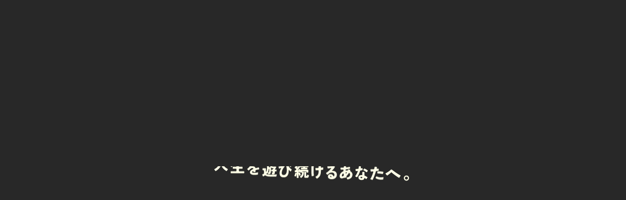

--- FILE ---
content_type: text/html; charset=UTF-8
request_url: https://www.rise-ishigaki.com/news/2018_0220
body_size: 23766
content:
<!DOCTYPE html><html lang="ja"><head>	<style>img:is([sizes="auto" i], [sizes^="auto," i]) { contain-intrinsic-size: 3000px 1500px }</style>
	
		<!-- All in One SEO 4.8.1.1 - aioseo.com -->
		<title>3月に向け暖かくなってきました！ | 石垣島シュノーケル＆マリンスポーツ専門-幻の島・青の洞窟｜ライズ石垣島</title>
	<meta name="description" content="ど〜も〜！！カオリです♪ 最近、少しづつ暖かくなってきた石垣。 今日も、気温良し◎ 午前も太陽が出てポカポカ〜" />
	<meta name="robots" content="max-image-preview:large" />
	<link rel="canonical" href="https://www.rise-ishigaki.com/news/2018_0220" />
	<meta name="generator" content="All in One SEO (AIOSEO) 4.8.1.1" />
		<meta property="og:locale" content="ja_JP" />
		<meta property="og:site_name" content="石垣島シュノーケル＆マリンスポーツ専門-幻の島・青の洞窟｜ライズ石垣島" />
		<meta property="og:type" content="article" />
		<meta property="og:title" content="3月に向け暖かくなってきました！ | 石垣島シュノーケル＆マリンスポーツ専門-幻の島・青の洞窟｜ライズ石垣島" />
		<meta property="og:description" content="ど〜も〜！！カオリです♪ 最近、少しづつ暖かくなってきた石垣。 今日も、気温良し◎ 午前も太陽が出てポカポカ〜" />
		<meta property="og:url" content="https://www.rise-ishigaki.com/news/2018_0220" />
		<meta property="fb:app_id" content="323583804939533" />
		<meta property="og:image" content="https://www.rise-ishigaki.com/wp-content/uploads/2025/03/ogimage.jpg" />
		<meta property="og:image:secure_url" content="https://www.rise-ishigaki.com/wp-content/uploads/2025/03/ogimage.jpg" />
		<meta property="og:image:width" content="1200" />
		<meta property="og:image:height" content="630" />
		<meta property="article:published_time" content="2018-02-20T09:26:19+00:00" />
		<meta property="article:modified_time" content="2019-02-15T07:41:46+00:00" />
		<meta name="twitter:card" content="summary_large_image" />
		<meta name="twitter:title" content="3月に向け暖かくなってきました！ | 石垣島シュノーケル＆マリンスポーツ専門-幻の島・青の洞窟｜ライズ石垣島" />
		<meta name="twitter:description" content="ど〜も〜！！カオリです♪ 最近、少しづつ暖かくなってきた石垣。 今日も、気温良し◎ 午前も太陽が出てポカポカ〜" />
		<meta name="twitter:image" content="https://www.rise-ishigaki.com/wp-content/uploads/2025/03/ogimage.jpg" />
		<script type="application/ld+json" class="aioseo-schema">
			{"@context":"https:\/\/schema.org","@graph":[{"@type":"BreadcrumbList","@id":"https:\/\/www.rise-ishigaki.com\/news\/2018_0220#breadcrumblist","itemListElement":[{"@type":"ListItem","@id":"https:\/\/www.rise-ishigaki.com\/#listItem","position":1,"name":"\u5bb6","item":"https:\/\/www.rise-ishigaki.com\/","nextItem":{"@type":"ListItem","@id":"https:\/\/www.rise-ishigaki.com\/news\/2018_0220#listItem","name":"3\u6708\u306b\u5411\u3051\u6696\u304b\u304f\u306a\u3063\u3066\u304d\u307e\u3057\u305f\uff01"}},{"@type":"ListItem","@id":"https:\/\/www.rise-ishigaki.com\/news\/2018_0220#listItem","position":2,"name":"3\u6708\u306b\u5411\u3051\u6696\u304b\u304f\u306a\u3063\u3066\u304d\u307e\u3057\u305f\uff01","previousItem":{"@type":"ListItem","@id":"https:\/\/www.rise-ishigaki.com\/#listItem","name":"\u5bb6"}}]},{"@type":"Organization","@id":"https:\/\/www.rise-ishigaki.com\/#organization","name":"\u77f3\u57a3\u5cf6\u30b7\u30e5\u30ce\u30fc\u30b1\u30eb\uff06\u30de\u30ea\u30f3\u30b9\u30dd\u30fc\u30c4\u5c02\u9580-\u5e7b\u306e\u5cf6\u30fb\u9752\u306e\u6d1e\u7a9f\uff5c\u30e9\u30a4\u30ba\u77f3\u57a3\u5cf6","description":"\u77f3\u57a3\u5cf6\u3067\u30b7\u30e5\u30ce\u30fc\u30b1\u30eb\uff08\u5e7b\u306e\u5cf6\u30fb\u9752\u306e\u6d1e\u7a9f\uff09\u30b8\u30a7\u30c3\u30c8\u30b9\u30ad\u30fc\u30fb\u30a6\u30a7\u30a4\u30af\u30dc\u30fc\u30c9\u30fb\u30d0\u30ca\u30ca\u30dc\u30fc\u30c8 \u30fbSUP\u306a\u3069\u5168\uff116\u7a2e\u985e\u306e\u30de\u30ea\u30f3\u30b9\u30dd\u30fc\u30c4\u304c\u904a\u3073\u653e\u984c\uff01\u91e3\u308a\u3068\u30b7\u30e5\u30ce\u30fc\u30b1\u30ea\u30f3\u30b0\u306e\u30bb\u30c3\u30c8\u30c4\u30a2\u30fc\u3082\u958b\u50ac\u4e2d\uff01","url":"https:\/\/www.rise-ishigaki.com\/","logo":{"@type":"ImageObject","url":"https:\/\/www.rise-ishigaki.com\/wp-content\/uploads\/2025\/04\/logoMark.png","@id":"https:\/\/www.rise-ishigaki.com\/news\/2018_0220\/#organizationLogo","width":300,"height":300},"image":{"@id":"https:\/\/www.rise-ishigaki.com\/news\/2018_0220\/#organizationLogo"}},{"@type":"WebPage","@id":"https:\/\/www.rise-ishigaki.com\/news\/2018_0220#webpage","url":"https:\/\/www.rise-ishigaki.com\/news\/2018_0220","name":"3\u6708\u306b\u5411\u3051\u6696\u304b\u304f\u306a\u3063\u3066\u304d\u307e\u3057\u305f\uff01 | \u77f3\u57a3\u5cf6\u30b7\u30e5\u30ce\u30fc\u30b1\u30eb\uff06\u30de\u30ea\u30f3\u30b9\u30dd\u30fc\u30c4\u5c02\u9580-\u5e7b\u306e\u5cf6\u30fb\u9752\u306e\u6d1e\u7a9f\uff5c\u30e9\u30a4\u30ba\u77f3\u57a3\u5cf6","description":"\u3069\u301c\u3082\u301c\uff01\uff01\u30ab\u30aa\u30ea\u3067\u3059\u266a \u6700\u8fd1\u3001\u5c11\u3057\u3065\u3064\u6696\u304b\u304f\u306a\u3063\u3066\u304d\u305f\u77f3\u57a3\u3002 \u4eca\u65e5\u3082\u3001\u6c17\u6e29\u826f\u3057\u25ce \u5348\u524d\u3082\u592a\u967d\u304c\u51fa\u3066\u30dd\u30ab\u30dd\u30ab\u301c","inLanguage":"ja","isPartOf":{"@id":"https:\/\/www.rise-ishigaki.com\/#website"},"breadcrumb":{"@id":"https:\/\/www.rise-ishigaki.com\/news\/2018_0220#breadcrumblist"},"datePublished":"2018-02-20T18:26:19+09:00","dateModified":"2019-02-15T16:41:46+09:00"},{"@type":"WebSite","@id":"https:\/\/www.rise-ishigaki.com\/#website","url":"https:\/\/www.rise-ishigaki.com\/","name":"\u77f3\u57a3\u5cf6\u30b7\u30e5\u30ce\u30fc\u30b1\u30eb\uff06\u30de\u30ea\u30f3\u30b9\u30dd\u30fc\u30c4\u5c02\u9580-\u5e7b\u306e\u5cf6\u30fb\u9752\u306e\u6d1e\u7a9f\uff5c\u30e9\u30a4\u30ba\u77f3\u57a3\u5cf6","description":"\u77f3\u57a3\u5cf6\u3067\u30b7\u30e5\u30ce\u30fc\u30b1\u30eb\uff08\u5e7b\u306e\u5cf6\u30fb\u9752\u306e\u6d1e\u7a9f\uff09\u30b8\u30a7\u30c3\u30c8\u30b9\u30ad\u30fc\u30fb\u30a6\u30a7\u30a4\u30af\u30dc\u30fc\u30c9\u30fb\u30d0\u30ca\u30ca\u30dc\u30fc\u30c8 \u30fbSUP\u306a\u3069\u5168\uff116\u7a2e\u985e\u306e\u30de\u30ea\u30f3\u30b9\u30dd\u30fc\u30c4\u304c\u904a\u3073\u653e\u984c\uff01\u91e3\u308a\u3068\u30b7\u30e5\u30ce\u30fc\u30b1\u30ea\u30f3\u30b0\u306e\u30bb\u30c3\u30c8\u30c4\u30a2\u30fc\u3082\u958b\u50ac\u4e2d\uff01","inLanguage":"ja","publisher":{"@id":"https:\/\/www.rise-ishigaki.com\/#organization"}}]}
		</script>
		<!-- All in One SEO -->

<style id='wp-block-library-theme-inline-css' type='text/css'>
.wp-block-audio :where(figcaption){color:#555;font-size:13px;text-align:center}.is-dark-theme .wp-block-audio :where(figcaption){color:#ffffffa6}.wp-block-audio{margin:0 0 1em}.wp-block-code{border:1px solid #ccc;border-radius:4px;font-family:Menlo,Consolas,monaco,monospace;padding:.8em 1em}.wp-block-embed :where(figcaption){color:#555;font-size:13px;text-align:center}.is-dark-theme .wp-block-embed :where(figcaption){color:#ffffffa6}.wp-block-embed{margin:0 0 1em}.blocks-gallery-caption{color:#555;font-size:13px;text-align:center}.is-dark-theme .blocks-gallery-caption{color:#ffffffa6}:root :where(.wp-block-image figcaption){color:#555;font-size:13px;text-align:center}.is-dark-theme :root :where(.wp-block-image figcaption){color:#ffffffa6}.wp-block-image{margin:0 0 1em}.wp-block-pullquote{border-bottom:4px solid;border-top:4px solid;color:currentColor;margin-bottom:1.75em}.wp-block-pullquote cite,.wp-block-pullquote footer,.wp-block-pullquote__citation{color:currentColor;font-size:.8125em;font-style:normal;text-transform:uppercase}.wp-block-quote{border-left:.25em solid;margin:0 0 1.75em;padding-left:1em}.wp-block-quote cite,.wp-block-quote footer{color:currentColor;font-size:.8125em;font-style:normal;position:relative}.wp-block-quote:where(.has-text-align-right){border-left:none;border-right:.25em solid;padding-left:0;padding-right:1em}.wp-block-quote:where(.has-text-align-center){border:none;padding-left:0}.wp-block-quote.is-large,.wp-block-quote.is-style-large,.wp-block-quote:where(.is-style-plain){border:none}.wp-block-search .wp-block-search__label{font-weight:700}.wp-block-search__button{border:1px solid #ccc;padding:.375em .625em}:where(.wp-block-group.has-background){padding:1.25em 2.375em}.wp-block-separator.has-css-opacity{opacity:.4}.wp-block-separator{border:none;border-bottom:2px solid;margin-left:auto;margin-right:auto}.wp-block-separator.has-alpha-channel-opacity{opacity:1}.wp-block-separator:not(.is-style-wide):not(.is-style-dots){width:100px}.wp-block-separator.has-background:not(.is-style-dots){border-bottom:none;height:1px}.wp-block-separator.has-background:not(.is-style-wide):not(.is-style-dots){height:2px}.wp-block-table{margin:0 0 1em}.wp-block-table td,.wp-block-table th{word-break:normal}.wp-block-table :where(figcaption){color:#555;font-size:13px;text-align:center}.is-dark-theme .wp-block-table :where(figcaption){color:#ffffffa6}.wp-block-video :where(figcaption){color:#555;font-size:13px;text-align:center}.is-dark-theme .wp-block-video :where(figcaption){color:#ffffffa6}.wp-block-video{margin:0 0 1em}:root :where(.wp-block-template-part.has-background){margin-bottom:0;margin-top:0;padding:1.25em 2.375em}
</style>
<style id='classic-theme-styles-inline-css' type='text/css'>
/*! This file is auto-generated */
.wp-block-button__link{color:#fff;background-color:#32373c;border-radius:9999px;box-shadow:none;text-decoration:none;padding:calc(.667em + 2px) calc(1.333em + 2px);font-size:1.125em}.wp-block-file__button{background:#32373c;color:#fff;text-decoration:none}
</style>
<style id='global-styles-inline-css' type='text/css'>
:root{--wp--preset--aspect-ratio--square: 1;--wp--preset--aspect-ratio--4-3: 4/3;--wp--preset--aspect-ratio--3-4: 3/4;--wp--preset--aspect-ratio--3-2: 3/2;--wp--preset--aspect-ratio--2-3: 2/3;--wp--preset--aspect-ratio--16-9: 16/9;--wp--preset--aspect-ratio--9-16: 9/16;--wp--preset--color--black: #000000;--wp--preset--color--cyan-bluish-gray: #abb8c3;--wp--preset--color--white: #ffffff;--wp--preset--color--pale-pink: #f78da7;--wp--preset--color--vivid-red: #cf2e2e;--wp--preset--color--luminous-vivid-orange: #ff6900;--wp--preset--color--luminous-vivid-amber: #fcb900;--wp--preset--color--light-green-cyan: #7bdcb5;--wp--preset--color--vivid-green-cyan: #00d084;--wp--preset--color--pale-cyan-blue: #8ed1fc;--wp--preset--color--vivid-cyan-blue: #0693e3;--wp--preset--color--vivid-purple: #9b51e0;--wp--preset--gradient--vivid-cyan-blue-to-vivid-purple: linear-gradient(135deg,rgba(6,147,227,1) 0%,rgb(155,81,224) 100%);--wp--preset--gradient--light-green-cyan-to-vivid-green-cyan: linear-gradient(135deg,rgb(122,220,180) 0%,rgb(0,208,130) 100%);--wp--preset--gradient--luminous-vivid-amber-to-luminous-vivid-orange: linear-gradient(135deg,rgba(252,185,0,1) 0%,rgba(255,105,0,1) 100%);--wp--preset--gradient--luminous-vivid-orange-to-vivid-red: linear-gradient(135deg,rgba(255,105,0,1) 0%,rgb(207,46,46) 100%);--wp--preset--gradient--very-light-gray-to-cyan-bluish-gray: linear-gradient(135deg,rgb(238,238,238) 0%,rgb(169,184,195) 100%);--wp--preset--gradient--cool-to-warm-spectrum: linear-gradient(135deg,rgb(74,234,220) 0%,rgb(151,120,209) 20%,rgb(207,42,186) 40%,rgb(238,44,130) 60%,rgb(251,105,98) 80%,rgb(254,248,76) 100%);--wp--preset--gradient--blush-light-purple: linear-gradient(135deg,rgb(255,206,236) 0%,rgb(152,150,240) 100%);--wp--preset--gradient--blush-bordeaux: linear-gradient(135deg,rgb(254,205,165) 0%,rgb(254,45,45) 50%,rgb(107,0,62) 100%);--wp--preset--gradient--luminous-dusk: linear-gradient(135deg,rgb(255,203,112) 0%,rgb(199,81,192) 50%,rgb(65,88,208) 100%);--wp--preset--gradient--pale-ocean: linear-gradient(135deg,rgb(255,245,203) 0%,rgb(182,227,212) 50%,rgb(51,167,181) 100%);--wp--preset--gradient--electric-grass: linear-gradient(135deg,rgb(202,248,128) 0%,rgb(113,206,126) 100%);--wp--preset--gradient--midnight: linear-gradient(135deg,rgb(2,3,129) 0%,rgb(40,116,252) 100%);--wp--preset--font-size--small: 13px;--wp--preset--font-size--medium: 20px;--wp--preset--font-size--large: 36px;--wp--preset--font-size--x-large: 42px;--wp--preset--spacing--20: 0.44rem;--wp--preset--spacing--30: 0.67rem;--wp--preset--spacing--40: 1rem;--wp--preset--spacing--50: 1.5rem;--wp--preset--spacing--60: 2.25rem;--wp--preset--spacing--70: 3.38rem;--wp--preset--spacing--80: 5.06rem;--wp--preset--shadow--natural: 6px 6px 9px rgba(0, 0, 0, 0.2);--wp--preset--shadow--deep: 12px 12px 50px rgba(0, 0, 0, 0.4);--wp--preset--shadow--sharp: 6px 6px 0px rgba(0, 0, 0, 0.2);--wp--preset--shadow--outlined: 6px 6px 0px -3px rgba(255, 255, 255, 1), 6px 6px rgba(0, 0, 0, 1);--wp--preset--shadow--crisp: 6px 6px 0px rgba(0, 0, 0, 1);}:where(.is-layout-flex){gap: 0.5em;}:where(.is-layout-grid){gap: 0.5em;}body .is-layout-flex{display: flex;}.is-layout-flex{flex-wrap: wrap;align-items: center;}.is-layout-flex > :is(*, div){margin: 0;}body .is-layout-grid{display: grid;}.is-layout-grid > :is(*, div){margin: 0;}:where(.wp-block-columns.is-layout-flex){gap: 2em;}:where(.wp-block-columns.is-layout-grid){gap: 2em;}:where(.wp-block-post-template.is-layout-flex){gap: 1.25em;}:where(.wp-block-post-template.is-layout-grid){gap: 1.25em;}.has-black-color{color: var(--wp--preset--color--black) !important;}.has-cyan-bluish-gray-color{color: var(--wp--preset--color--cyan-bluish-gray) !important;}.has-white-color{color: var(--wp--preset--color--white) !important;}.has-pale-pink-color{color: var(--wp--preset--color--pale-pink) !important;}.has-vivid-red-color{color: var(--wp--preset--color--vivid-red) !important;}.has-luminous-vivid-orange-color{color: var(--wp--preset--color--luminous-vivid-orange) !important;}.has-luminous-vivid-amber-color{color: var(--wp--preset--color--luminous-vivid-amber) !important;}.has-light-green-cyan-color{color: var(--wp--preset--color--light-green-cyan) !important;}.has-vivid-green-cyan-color{color: var(--wp--preset--color--vivid-green-cyan) !important;}.has-pale-cyan-blue-color{color: var(--wp--preset--color--pale-cyan-blue) !important;}.has-vivid-cyan-blue-color{color: var(--wp--preset--color--vivid-cyan-blue) !important;}.has-vivid-purple-color{color: var(--wp--preset--color--vivid-purple) !important;}.has-black-background-color{background-color: var(--wp--preset--color--black) !important;}.has-cyan-bluish-gray-background-color{background-color: var(--wp--preset--color--cyan-bluish-gray) !important;}.has-white-background-color{background-color: var(--wp--preset--color--white) !important;}.has-pale-pink-background-color{background-color: var(--wp--preset--color--pale-pink) !important;}.has-vivid-red-background-color{background-color: var(--wp--preset--color--vivid-red) !important;}.has-luminous-vivid-orange-background-color{background-color: var(--wp--preset--color--luminous-vivid-orange) !important;}.has-luminous-vivid-amber-background-color{background-color: var(--wp--preset--color--luminous-vivid-amber) !important;}.has-light-green-cyan-background-color{background-color: var(--wp--preset--color--light-green-cyan) !important;}.has-vivid-green-cyan-background-color{background-color: var(--wp--preset--color--vivid-green-cyan) !important;}.has-pale-cyan-blue-background-color{background-color: var(--wp--preset--color--pale-cyan-blue) !important;}.has-vivid-cyan-blue-background-color{background-color: var(--wp--preset--color--vivid-cyan-blue) !important;}.has-vivid-purple-background-color{background-color: var(--wp--preset--color--vivid-purple) !important;}.has-black-border-color{border-color: var(--wp--preset--color--black) !important;}.has-cyan-bluish-gray-border-color{border-color: var(--wp--preset--color--cyan-bluish-gray) !important;}.has-white-border-color{border-color: var(--wp--preset--color--white) !important;}.has-pale-pink-border-color{border-color: var(--wp--preset--color--pale-pink) !important;}.has-vivid-red-border-color{border-color: var(--wp--preset--color--vivid-red) !important;}.has-luminous-vivid-orange-border-color{border-color: var(--wp--preset--color--luminous-vivid-orange) !important;}.has-luminous-vivid-amber-border-color{border-color: var(--wp--preset--color--luminous-vivid-amber) !important;}.has-light-green-cyan-border-color{border-color: var(--wp--preset--color--light-green-cyan) !important;}.has-vivid-green-cyan-border-color{border-color: var(--wp--preset--color--vivid-green-cyan) !important;}.has-pale-cyan-blue-border-color{border-color: var(--wp--preset--color--pale-cyan-blue) !important;}.has-vivid-cyan-blue-border-color{border-color: var(--wp--preset--color--vivid-cyan-blue) !important;}.has-vivid-purple-border-color{border-color: var(--wp--preset--color--vivid-purple) !important;}.has-vivid-cyan-blue-to-vivid-purple-gradient-background{background: var(--wp--preset--gradient--vivid-cyan-blue-to-vivid-purple) !important;}.has-light-green-cyan-to-vivid-green-cyan-gradient-background{background: var(--wp--preset--gradient--light-green-cyan-to-vivid-green-cyan) !important;}.has-luminous-vivid-amber-to-luminous-vivid-orange-gradient-background{background: var(--wp--preset--gradient--luminous-vivid-amber-to-luminous-vivid-orange) !important;}.has-luminous-vivid-orange-to-vivid-red-gradient-background{background: var(--wp--preset--gradient--luminous-vivid-orange-to-vivid-red) !important;}.has-very-light-gray-to-cyan-bluish-gray-gradient-background{background: var(--wp--preset--gradient--very-light-gray-to-cyan-bluish-gray) !important;}.has-cool-to-warm-spectrum-gradient-background{background: var(--wp--preset--gradient--cool-to-warm-spectrum) !important;}.has-blush-light-purple-gradient-background{background: var(--wp--preset--gradient--blush-light-purple) !important;}.has-blush-bordeaux-gradient-background{background: var(--wp--preset--gradient--blush-bordeaux) !important;}.has-luminous-dusk-gradient-background{background: var(--wp--preset--gradient--luminous-dusk) !important;}.has-pale-ocean-gradient-background{background: var(--wp--preset--gradient--pale-ocean) !important;}.has-electric-grass-gradient-background{background: var(--wp--preset--gradient--electric-grass) !important;}.has-midnight-gradient-background{background: var(--wp--preset--gradient--midnight) !important;}.has-small-font-size{font-size: var(--wp--preset--font-size--small) !important;}.has-medium-font-size{font-size: var(--wp--preset--font-size--medium) !important;}.has-large-font-size{font-size: var(--wp--preset--font-size--large) !important;}.has-x-large-font-size{font-size: var(--wp--preset--font-size--x-large) !important;}
:where(.wp-block-post-template.is-layout-flex){gap: 1.25em;}:where(.wp-block-post-template.is-layout-grid){gap: 1.25em;}
:where(.wp-block-columns.is-layout-flex){gap: 2em;}:where(.wp-block-columns.is-layout-grid){gap: 2em;}
:root :where(.wp-block-pullquote){font-size: 1.5em;line-height: 1.6;}
</style>
<link rel='stylesheet' id='contact-form-7-css' href='https://www.rise-ishigaki.com/wp-content/plugins/contact-form-7/includes/css/styles.css?ver=6.0.5' type='text/css' media='all' />
<link rel='stylesheet' id='wpcf7-redirect-script-frontend-css' href='https://www.rise-ishigaki.com/wp-content/plugins/wpcf7-redirect/build/css/wpcf7-redirect-frontend.min.css?ver=1.1' type='text/css' media='all' />
<style id='akismet-widget-style-inline-css' type='text/css'>

			.a-stats {
				--akismet-color-mid-green: #357b49;
				--akismet-color-white: #fff;
				--akismet-color-light-grey: #f6f7f7;

				max-width: 350px;
				width: auto;
			}

			.a-stats * {
				all: unset;
				box-sizing: border-box;
			}

			.a-stats strong {
				font-weight: 600;
			}

			.a-stats a.a-stats__link,
			.a-stats a.a-stats__link:visited,
			.a-stats a.a-stats__link:active {
				background: var(--akismet-color-mid-green);
				border: none;
				box-shadow: none;
				border-radius: 8px;
				color: var(--akismet-color-white);
				cursor: pointer;
				display: block;
				font-family: -apple-system, BlinkMacSystemFont, 'Segoe UI', 'Roboto', 'Oxygen-Sans', 'Ubuntu', 'Cantarell', 'Helvetica Neue', sans-serif;
				font-weight: 500;
				padding: 12px;
				text-align: center;
				text-decoration: none;
				transition: all 0.2s ease;
			}

			/* Extra specificity to deal with TwentyTwentyOne focus style */
			.widget .a-stats a.a-stats__link:focus {
				background: var(--akismet-color-mid-green);
				color: var(--akismet-color-white);
				text-decoration: none;
			}

			.a-stats a.a-stats__link:hover {
				filter: brightness(110%);
				box-shadow: 0 4px 12px rgba(0, 0, 0, 0.06), 0 0 2px rgba(0, 0, 0, 0.16);
			}

			.a-stats .count {
				color: var(--akismet-color-white);
				display: block;
				font-size: 1.5em;
				line-height: 1.4;
				padding: 0 13px;
				white-space: nowrap;
			}
		
</style>
<link rel='shortlink' href='https://www.rise-ishigaki.com/?p=5264' />
<link rel="llms-sitemap" href="https://www.rise-ishigaki.com/llms.txt" />
<meta name="redi-version" content="1.2.6" /><link rel="icon" href="https://www.rise-ishigaki.com/wp-content/uploads/2025/06/cropped-logoMark-1-32x32.png" sizes="32x32" />
<link rel="icon" href="https://www.rise-ishigaki.com/wp-content/uploads/2025/06/cropped-logoMark-1-192x192.png" sizes="192x192" />
<link rel="apple-touch-icon" href="https://www.rise-ishigaki.com/wp-content/uploads/2025/06/cropped-logoMark-1-180x180.png" />
<meta name="msapplication-TileImage" content="https://www.rise-ishigaki.com/wp-content/uploads/2025/06/cropped-logoMark-1-270x270.png" />
<meta charset="utf-8"/><meta http-equiv="X-UA-Compatible" content="IE=edge,chrome=1"/><meta name="viewport" content="width=device-width,initial-scale=1.0,minimum-scale=1,maximum-scale=1.0,user-scalable=no"/><link rel="icon" type="image/png" sizes="96x96" href="https://www.rise-ishigaki.com/wp-content/themes/rise3.2/img/favicon/favicon-96x96.png"/><link rel="icon" type="image/x-icon" href="https://www.rise-ishigaki.com/favicon.ico"/><title>石垣島シュノーケル＆マリンスポーツ専門-幻の島・青の洞窟｜ライズ石垣島</title><script>document.addEventListener("DOMContentLoaded", () => {
	const hasSeenIntro = sessionStorage.getItem('hasSeenIntro');
	const introDateShown = localStorage.getItem('introDateShown');
	const today = new Date().toDateString();
	
	const mainVideo = document.getElementById('mainVisualVideo');
	
	const introElement = document.querySelector("[data-intro]");
	const introOverlay = document.querySelector("[data-intro-overlay]");
	const textElements = document.querySelectorAll(".str");
	const content = document.querySelector(".content");
	
	const playMainVideo = () => {
		if (mainVideo) {
			mainVideo.currentTime = 0;
			mainVideo.play().catch(e => console.log('動画再生エラー:', e));
		}
	};
	
	if (hasSeenIntro === 'true' || introDateShown === today) {
		playMainVideo();
		if (hasSeenIntro !== 'true' && introDateShown === today) {
			sessionStorage.setItem('hasSeenIntro', 'true');
		}
		return;
	}
	
	if (mainVideo) {
		mainVideo.pause();
		mainVideo.currentTime = 0;
	}
	
	gsap.set(introElement, { display: "flex" });
	
	gsap.registerPlugin(CustomEase);
	CustomEase.create("LogoEase", ".73,.21,.25,1.02");
	
	const tl = gsap.timeline();
	
	tl.fromTo(
		textElements,
		{ y: "40px" },
		{
		y: 0,
		duration: 1.2,
		ease: "LogoEase",
		stagger: { each: 0.03 },
		delay: 0.5,
		}
	);
	
	tl.to({}, { duration: 0.8 });
	
	tl.to(textElements, {
		y: "-40px",
		duration: 0.7,
		stagger: { each: 0.03 },
		ease: "LogoEase",
		onComplete: () => {
			playMainVideo();
		}
	});
	
	tl.to(
		introOverlay,
		{
		y: "-100%",
		duration: 1,
		ease: "Expo.easeInOut",
		onComplete: () => {
			gsap.set(introElement, { display: "none" });
			// セッションストレージとローカルストレージの両方にフラグを設定
			sessionStorage.setItem('hasSeenIntro', 'true');
			localStorage.setItem('introDateShown', today);
			const animEndEvent = new CustomEvent("AnimationEnd");
			document.dispatchEvent(animEndEvent);
		},
		},
		"-=0.7"
	);
	
	document.addEventListener("AnimationEnd", () => {
		console.log("アニメーション完了");
	});
});</script><style>.loadingIntro {
	position: fixed;
	top: 0;
	left: 0;
	width: 100%;
	height: 100vh;
	z-index: 1000;
	display: flex;
	align-items: center;
	justify-content: center;
	pointer-events: none;
	display: none;
}

.intro__overlay {
	position: absolute;
	top: 0;
	left: 0;
	width: 100%;
	height: 100%;
	background-color: #282828;
	transform: translateY(0);
}


.text-animation {
	display: flex;
	justify-content: center;
	overflow: hidden;
}

.text-animation__inner {
	display: flex;
	flex-wrap: wrap;
	justify-content: center;
}

.str-wrapper {
	overflow: hidden;
	position: relative;
	display: inline-block;
}

.str {
	display: inline-block;
	transform: translateY(40px);
	margin-right: 3px;
}
       </style><meta property="fb:app_id" content="323583804939533"/><meta property="og:title" content="3月に向け暖かくなってきました！ | 石垣島シュノーケル＆マリンスポーツ専門-幻の島・青の洞窟｜ライズ石垣島"/><meta property="og:type" content="website"/><meta property="og:url" content="https://www.rise-ishigaki.com/news/2018_0220" />
<meta property="og:image" content="" />
<PageMap>
<DataObject type="thumbnail">
<Attribute name="src" value="https://www.rise-ishigaki.com/wp-content/uploads/2022/03/7-400x400.jpg" />
<Attribute name="width" value="100" />
<Attribute name="height" value="100" />
</DataObject>
</PageMap>
<link rel="stylesheet" href="https://www.rise-ishigaki.com/wp-content/themes/rise3.2/assets/css/reset.css"/><link rel="stylesheet" href="https://www.rise-ishigaki.com/wp-content/themes/rise3.2/assets/css/swiper-bundle.min.css"/><link rel="stylesheet" href="https://www.rise-ishigaki.com/wp-content/themes/rise3.2/assets/css/parts/index.css?ver=1768515192"/><link rel="stylesheet" href="https://www.rise-ishigaki.com/wp-content/themes/rise3.2/assets/css/common/index.css?ver=1768515192"/><link rel="stylesheet" href="https://www.rise-ishigaki.com/wp-content/themes/rise3.2/assets/css/common/subpage.css?ver=1768515192"/><link rel="stylesheet" href="https://www.rise-ishigaki.com/wp-content/themes/rise3.2/assets/css/pages/top.css?ver=1768515192"/><link rel="stylesheet" href="https://www.rise-ishigaki.com/wp-content/themes/rise3.2/assets/css/pages/news.css?ver=1768515192"/><link rel="stylesheet" href="https://www.rise-ishigaki.com/wp-content/themes/rise3.2/assets/css/pages/newsArticle.css?ver=1768515192"/><link rel="stylesheet" href="https://www.rise-ishigaki.com/wp-content/themes/rise3.2/assets/css/pages/tourlist.css?ver=1768515192"/><link rel="stylesheet" href="https://www.rise-ishigaki.com/wp-content/themes/rise3.2/assets/css/pages/tour.css?ver=1768515192"/><!-- quicklinkを先に読み込む--><script src="https://www.rise-ishigaki.com/wp-content/themes/rise3.2/assets/js/quicklink.umd.js"></script><script src="https://ajax.googleapis.com/ajax/libs/jquery/1.9.1/jquery.min.js"></script><script src="https://www.rise-ishigaki.com/wp-content/themes/rise3.2/assets/js/swiper-bundle.min.js"></script><script src="https://cdnjs.cloudflare.com/ajax/libs/gsap/3.12.3/gsap.min.js"></script><script src="https://cdnjs.cloudflare.com/ajax/libs/gsap/3.12.3/CustomEase.min.js"></script><script src="https://cdnjs.cloudflare.com/ajax/libs/gsap/3.12.3/ScrollTrigger.min.js"></script><script src="https://cdn.jsdelivr.net/gh/studio-freight/lenis@1.0.27/bundled/lenis.min.js"> </script><script async src="https://www.googletagmanager.com/gtag/js?id=G-Z2JG83QQGE"></script><script>window.dataLayer = window.dataLayer || [];
function gtag(){dataLayer.push(arguments);}
gtag('js', new Date());
gtag('config', 'G-Z2JG83QQGE');
</script><script>(function(i, s, o, g, r, a, m) {
i['GoogleAnalyticsObject'] = r;
i[r] = i[r] || function() {
(i[r].q = i[r].q || []).push(arguments)
}, i[r].l = 1 * new Date();
a = s.createElement(o),
m = s.getElementsByTagName(o)[0];
a.async = 1;
a.src = g;
m.parentNode.insertBefore(a, m)
})(window, document, 'script', '//www.google-analytics.com/analytics.js', 'ga');

ga('create', 'UA-15014974-1', 'auto');
ga('send', 'pageview');
// gtag('config', 'AW-992998510');
</script><script async src="https://www.googletagmanager.com/gtag/js?id=AW-992998510"></script><script>window.dataLayer = window.dataLayer || [];
function gtag() {
dataLayer.push(arguments);
}
gtag('js', new Date());
gtag('config', 'AW-992998510');
// gtag('config', 'UA-15014974-1', );
</script><script>(function(c,l,a,r,i,t,y){
c[a]=c[a]||function(){(c[a].q=c[a].q||[]).push(arguments)};
t=l.createElement(r);t.async=1;t.src="https://www.clarity.ms/tag/"+i;
y=l.getElementsByTagName(r)[0];y.parentNode.insertBefore(t,y);
})(window, document, "clarity", "script", "rjpqorxf45");
</script><script>(function(){
var w=window,d=document;
var s="https://app.chatplus.jp/cp.js";
d["__cp_d"]="https://app.chatplus.jp";
d["__cp_c"]="16736349_1";
var a=d.createElement("script"), m=d.getElementsByTagName("script")[0];
a.async=true,a.src=s,m.parentNode.insertBefore(a,m);})();</script><script>// DOMContentLoadedイベントで実行
document.addEventListener('DOMContentLoaded', () => {
	// デバッグログを追加
	console.log('Quicklink初期化開始');
	
	// quicklinkが利用可能か確認
	if (typeof quicklink === 'undefined') {
		console.error('Quicklinkライブラリが読み込まれていません');
		return;
	}
	
	try {
		// ネットワーク接続状況を確認
		const connection = navigator.connection || navigator.mozConnection || navigator.webkitConnection;
		const isSlowConnection = () => {
			// 接続情報が取得できない場合は安全のためfalseを返す
			if (!connection) return false;
			
			// 接続タイプがcellularまたは接続が遅い場合はtrue
			if (connection.type === 'cellular') {
				console.log('モバイルデータ接続を検出しました');
				return true;
			}
			
			// 接続が遅い場合（2G/3Gなど）
			if (connection.effectiveType && ['slow-2g', '2g', '3g'].includes(connection.effectiveType)) {
				console.log('低速接続を検出しました:', connection.effectiveType);
				return true;
			}
			
			// セーブデータモードが有効な場合
			if (connection.saveData) {
				console.log('データセーブモードが有効です');
				return true;
			}
			
			return false;
		};
		
		// バンド幅を制限するかどうか
		const shouldLimitBandwidth = isSlowConnection();
		
		// リンクがビューポート内に表示されたらプリフェッチする設定
		quicklink.listen({
			delay: 0,
			timeout: 2000,
			throttle: 2,
			priority: true,
			origins: ['www.rise-ishigaki.com', 'rise-ishigaki.com', location.hostname],
			ignores: [
				uri => uri.includes('#'),
				uri => uri.includes('/wp-admin/'),
				uri => uri.includes('.pdf'),
				// データセーブモードなど低速接続の場合は、プリフェッチを更に制限
				uri => shouldLimitBandwidth && Math.random() > 0.3 // 30%の確率でのみプリフェッチ
			],
			// 重要: Intersection Observerを利用して表示されたリンクのみをプリフェッチ
			el: document, // 監視対象を全ドキュメントに
			// スクロール時に新たに表示されたリンクをプリフェッチするよう強制的に設定
			// デフォルトではすでに表示されているリンクのみをプリフェッチするため
			observeChanges: true
		});
		
		console.log('Quicklink: スクロール時にビューポート内のリンクをプリフェッチするよう設定しました');
		
		// 接続状態が変わった時の処理（オプション）
		if (connection) {
			connection.addEventListener('change', () => {
				console.log('ネットワーク接続状態が変化しました');
				// ここで必要に応じて再初期化などの処理を行うことも可能
			});
		}
	} catch (error) {
		console.error('Quicklink初期化エラー:', error);
	}
});</script></head><body class="news-template-default single single-news postid-5264 wp-embed-responsive"><div class="wrap"><div class="loadingIntro" data-intro="data-intro" style="display:none;"><div class="intro__overlay" data-intro-overlay="data-intro-overlay"></div><div class="text-animation"><div class="text-animation__inner"></div><div class="str-wrapper"><span class="str"><img src="https://www.rise-ishigaki.com/wp-content/themes/rise3.2/assets/img/common/loadingText_1.svg" alt="人" width="30" height=""/></span></div><div class="str-wrapper"><span class="str"><img src="https://www.rise-ishigaki.com/wp-content/themes/rise3.2/assets/img/common/loadingText_2.svg" alt="生" width="30" height=""/></span></div><div class="str-wrapper"><span class="str"><img src="https://www.rise-ishigaki.com/wp-content/themes/rise3.2/assets/img/common/loadingText_3.svg" alt="を" width="30" height=""/></span></div><div class="str-wrapper"><span class="str"><img src="https://www.rise-ishigaki.com/wp-content/themes/rise3.2/assets/img/common/loadingText_4.svg" alt="遊" width="30" height=""/></span></div><div class="str-wrapper"><span class="str"><img src="https://www.rise-ishigaki.com/wp-content/themes/rise3.2/assets/img/common/loadingText_5.svg" alt="び" width="30" height=""/></span></div><div class="str-wrapper"><span class="str"><img src="https://www.rise-ishigaki.com/wp-content/themes/rise3.2/assets/img/common/loadingText_6.svg" alt="続" width="30" height=""/></span></div><div class="str-wrapper"><span class="str"><img src="https://www.rise-ishigaki.com/wp-content/themes/rise3.2/assets/img/common/loadingText_7.svg" alt="け" width="27" height=""/></span></div><div class="str-wrapper"><span class="str"><img src="https://www.rise-ishigaki.com/wp-content/themes/rise3.2/assets/img/common/loadingText_8.svg" alt="る" width="25.5" height=""/></span></div><div class="str-wrapper"><span class="str"><img src="https://www.rise-ishigaki.com/wp-content/themes/rise3.2/assets/img/common/loadingText_9.svg" alt="あ" width="28.5" height=""/></span></div><div class="str-wrapper"><span class="str"><img src="https://www.rise-ishigaki.com/wp-content/themes/rise3.2/assets/img/common/loadingText_10.svg" alt="な" width="28.5" height=""/></span></div><div class="str-wrapper"><span class="str"><img src="https://www.rise-ishigaki.com/wp-content/themes/rise3.2/assets/img/common/loadingText_11.svg" alt="た" width="28.5" height=""/></span></div><div class="str-wrapper"><span class="str"><img src="https://www.rise-ishigaki.com/wp-content/themes/rise3.2/assets/img/common/loadingText_12.svg" alt="へ" width="31.5" height=""/></span></div><div class="str-wrapper"><span class="str"><img src="https://www.rise-ishigaki.com/wp-content/themes/rise3.2/assets/img/common/loadingText_13.svg" alt="。" width="18" height=""/></span></div></div></div><header class="header"><div class="headerContainer"><div class="headerLeft"><div class="logoContainer"><a class="logoLink" href="https://www.rise-ishigaki.com"><picture><source srcset="https://www.rise-ishigaki.com/wp-content/themes/rise3.2/assets/webp/logo/rise_ishigakijima.webp" type="image/webp"/><img class="logoImage" src="https://www.rise-ishigaki.com/wp-content/themes/rise3.2/assets/img/logo/rise_ishigakijima.png" alt="RISE石垣島" width="167" height="63"/></picture></a></div><div class="siteDescription">シュノーケリング&マリンスポーツ<br>石垣島・幻の島・青の洞窟ツアーを提供</div></div><div class="headerRight"><div class="subMenu"><a class="subMenuItem hoverUnderline" href="https://www.rise-ishigaki.com/question"><img class="subMenuIcon" src="https://www.rise-ishigaki.com/wp-content/themes/rise3.2/assets/img/icon/arrow_rich_right.svg" alt="icon arrow" width="16" height="16"/><span>よくあるご質問</span></a><a class="subMenuItem hoverUnderline" href="https://www.rise-ishigaki.com/news"><img class="subMenuIcon" src="https://www.rise-ishigaki.com/wp-content/themes/rise3.2/assets/img/icon/arrow_rich_right.svg" alt="icon arrow" width="16" height="16"/><span>お知らせ・ブログ</span></a><a class="subMenuItem hoverUnderline" href="https://www.rise-ishigaki.com/excursion"><img class="subMenuIcon" src="https://www.rise-ishigaki.com/wp-content/themes/rise3.2/assets/img/icon/arrow_rich_right.svg" alt="icon arrow" width="16" height="16"/><span>修学旅行/教育旅行向け</span></a></div><nav class="navMenuWrapper row align-center"><ul class="navMenu"><li class="navMenuItem"><a class="navLink hover-animation" href="https://www.rise-ishigaki.com" aria-label="HOME"><i class="icon navMenuIcon"><img src="https://www.rise-ishigaki.com/wp-content/themes/rise3.2/assets/img/icon/chevron_right.svg" alt="icon arrow" width="24" height=""/></i><span class="hover-animation-text">HOME</span></a></li><li class="navMenuItem"><a class="navLink hover-animation" href="https://www.rise-ishigaki.com/shop_concept" aria-label="ショップについて"><i class="icon navMenuIcon"><img src="https://www.rise-ishigaki.com/wp-content/themes/rise3.2/assets/img/icon/chevron_right.svg" alt="icon arrow" width="24" height=""/></i><span class="hover-animation-text">ショップについて</span></a></li><li class="navMenuItem"><a class="navLink hover-animation" href="https://www.rise-ishigaki.com/reason" aria-label="選ばれる理由"><i class="icon navMenuIcon"><img src="https://www.rise-ishigaki.com/wp-content/themes/rise3.2/assets/img/icon/chevron_right.svg" alt="icon arrow" width="24" height=""/></i><span class="hover-animation-text">選ばれる理由</span></a></li><li class="navMenuItem"><a class="navLink hover-animation" href="https://www.rise-ishigaki.com/product" aria-label="お客様の声"><i class="icon navMenuIcon"><img src="https://www.rise-ishigaki.com/wp-content/themes/rise3.2/assets/img/icon/chevron_right.svg" alt="icon arrow" width="24" height=""/></i><span class="hover-animation-text">お客様の声</span></a></li><li class="navMenuItem"><a class="navLink hover-animation" href="https://www.rise-ishigaki.com/question" aria-label="Q&amp;A"><i class="icon navMenuIcon"><img src="https://www.rise-ishigaki.com/wp-content/themes/rise3.2/assets/img/icon/chevron_right.svg" alt="icon arrow" width="24" height=""/></i><span class="hover-animation-text">Q&A</span></a></li><li class="navMenuItem"><a class="navLink hover-animation" href="https://www.rise-ishigaki.com/flow" aria-label="予約後の流れ"><i class="icon navMenuIcon"><img src="https://www.rise-ishigaki.com/wp-content/themes/rise3.2/assets/img/icon/chevron_right.svg" alt="icon arrow" width="24" height=""/></i><span class="hover-animation-text">予約後の流れ</span></a></li><li class="navMenuItem"><a class="navLink hover-animation" href="https://www.rise-ishigaki.com/specials" aria-label="公式特典"><i class="icon navMenuIcon"><img src="https://www.rise-ishigaki.com/wp-content/themes/rise3.2/assets/img/icon/chevron_right.svg" alt="icon arrow" width="24" height=""/></i><span class="hover-animation-text">公式特典</span></a></li><li class="navMenuItem -pc"><a class="navLink hover-animation" href="https://www.rise-ishigaki.com/contact_form" aria-label="お問い合わせ"><i class="icon navMenuIcon"><img src="https://www.rise-ishigaki.com/wp-content/themes/rise3.2/assets/img/icon/chevron_right.svg" alt="icon arrow" width="24" height=""/></i><span class="hover-animation-text">お問い合わせ</span></a></li></ul><a class="buttonPrimary headerCtaButton yellow hover-animation" href="https://www.rise-ishigaki.com/tourlist" aria-label="ツアーMENU" onclick="ga('send','event','to-tourlist','tourlist-click','header-tourlist-link',true);"><p class="hover-animation-text -pc">ツアーMENU</p><p class="-sp">ツアーを探す</p><i class="iconCircle iconColorDark hover-animation-icon"><img src="https://www.rise-ishigaki.com/wp-content/themes/rise3.2/assets/img/icon/arrow_rich_right.svg" alt="icon arrow right" width="13" height=""/></i></a><button class="hamburgerButton" type="button" aria-label="メニューを開く" data-hamburger="data-hamburger"><div class="hamburgerIcon"><span class="hamburgerDot"></span><span class="hamburgerDot"></span><span class="hamburgerDot"></span></div></button></nav></div></div><div class="mobileMenu"><div class="mobileMenuContent"><div class="mobileHeader"><ul class="navMenu"><li class="navMenuItem"><a class="navLink hover-animation" href="https://www.rise-ishigaki.com" aria-label="HOME"><i class="icon navMenuIcon"><img src="https://www.rise-ishigaki.com/wp-content/themes/rise3.2/assets/img/icon/chevron_right.svg" alt="icon arrow" width="24" height=""/></i><span class="hover-animation-text">HOME</span></a></li><li class="navMenuItem"><a class="navLink hover-animation" href="https://www.rise-ishigaki.com/shop_concept" aria-label="ショップについて"><i class="icon navMenuIcon"><img src="https://www.rise-ishigaki.com/wp-content/themes/rise3.2/assets/img/icon/chevron_right.svg" alt="icon arrow" width="24" height=""/></i><span class="hover-animation-text">ショップについて</span></a></li><li class="navMenuItem"><a class="navLink hover-animation" href="https://www.rise-ishigaki.com/reason" aria-label="選ばれる理由"><i class="icon navMenuIcon"><img src="https://www.rise-ishigaki.com/wp-content/themes/rise3.2/assets/img/icon/chevron_right.svg" alt="icon arrow" width="24" height=""/></i><span class="hover-animation-text">選ばれる理由</span></a></li><li class="navMenuItem"><a class="navLink hover-animation" href="https://www.rise-ishigaki.com/product" aria-label="お客様の声"><i class="icon navMenuIcon"><img src="https://www.rise-ishigaki.com/wp-content/themes/rise3.2/assets/img/icon/chevron_right.svg" alt="icon arrow" width="24" height=""/></i><span class="hover-animation-text">お客様の声</span></a></li><li class="navMenuItem"><a class="navLink hover-animation" href="https://www.rise-ishigaki.com/question" aria-label="Q&amp;A"><i class="icon navMenuIcon"><img src="https://www.rise-ishigaki.com/wp-content/themes/rise3.2/assets/img/icon/chevron_right.svg" alt="icon arrow" width="24" height=""/></i><span class="hover-animation-text">Q&A</span></a></li><li class="navMenuItem"><a class="navLink hover-animation" href="https://www.rise-ishigaki.com/flow" aria-label="予約後の流れ"><i class="icon navMenuIcon"><img src="https://www.rise-ishigaki.com/wp-content/themes/rise3.2/assets/img/icon/chevron_right.svg" alt="icon arrow" width="24" height=""/></i><span class="hover-animation-text">予約後の流れ</span></a></li><li class="navMenuItem"><a class="navLink hover-animation" href="https://www.rise-ishigaki.com/specials" aria-label="公式特典"><i class="icon navMenuIcon"><img src="https://www.rise-ishigaki.com/wp-content/themes/rise3.2/assets/img/icon/chevron_right.svg" alt="icon arrow" width="24" height=""/></i><span class="hover-animation-text">公式特典</span></a></li><li class="navMenuItem -pc"><a class="navLink hover-animation" href="https://www.rise-ishigaki.com/contact_form" aria-label="お問い合わせ"><i class="icon navMenuIcon"><img src="https://www.rise-ishigaki.com/wp-content/themes/rise3.2/assets/img/icon/chevron_right.svg" alt="icon arrow" width="24" height=""/></i><span class="hover-animation-text">お問い合わせ</span></a></li></ul></div><div class="mobileCta"><a class="mobileCtaLink buttonPrimary blue" href="https://www.rise-ishigaki.com/contact_form"><p>お問い合わせ</p><i class="iconCircle iconColorDark hover-animation-icon"><img src="https://www.rise-ishigaki.com/wp-content/themes/rise3.2/assets/img/icon/arrow_rich_right.svg" alt="icon arrow right" width="13" height=""/></i></a><a class="mobileCtaLink buttonPrimary yellow" href="https://www.rise-ishigaki.com/tourlist" onclick="ga('send','event','to-tourlist','tourlist-click','sp-hamburger-tourlist-link',true);"><p>ツアーを探す</p><i class="iconCircle iconColorDark hover-animation-icon"><img src="https://www.rise-ishigaki.com/wp-content/themes/rise3.2/assets/img/icon/arrow_rich_right.svg" alt="icon arrow right" width="13" height=""/></i></a></div><div class="mobileTourMenu"><h2 class="commonMenuHeading"> <a class="commonMenuHeadingLink hover-animation" href="https://www.rise-ishigaki.com/tourlist" aria-label="ツアーの一覧はこちら" onclick="ga('send','event','to-tourlist','tourlist-click','sp-hamburger-tourlist-link',true);"> <span class="commonMenuHeadingText hover-animation-text">ツアーの一覧はこちら</span><i class="icon hover-animation-icon"><img src="https://www.rise-ishigaki.com/wp-content/themes/rise3.2/assets/img/icon/chevron_right.svg" alt="icon arrow" width="24" height=""/></i></a></h2><div class="mobileTourlistContent"><ul class="mobileTourList"><li class="mobileTourItem"><a class="mobileTourLink" href="https://www.rise-ishigaki.com/tourlist/tour-1-maboroshi-snorkeling-halfday" onclick="ga('send','event','to-tour','tour-click','hamburger-tour-card',true);"><div class="image"><picture><img src="https://www.rise-ishigaki.com/wp-content/uploads/2025/06/eyecatch-9-900x506.jpg" alt="【半日ツアー】石垣島 幻の島上陸＋サンゴ礁シュノーケリングツアー（GoPro無料）" width="100" height=""/></picture></div><div class="text"><p class="tourCardLabel halfday">半日コース</p><p class="mobileTourTitle">【半日ツアー】石垣島 幻の島上陸＋サンゴ礁シュノーケリングツアー（GoPro無料）</p></div></a></li><li class="mobileTourItem"><a class="mobileTourLink" href="https://www.rise-ishigaki.com/tourlist/tour-3-bluecave-seaturtle-snorkeling-halfday" onclick="ga('send','event','to-tour','tour-click','hamburger-tour-card',true);"><div class="image"><picture><img src="https://www.rise-ishigaki.com/wp-content/uploads/2025/06/eyecatch-5-900x506.jpg" alt="【半日ツアー】石垣島 青の洞窟＆ウミガメシュノーケリング｜感動の出会いと神秘の絶景へ！" width="100" height=""/></picture></div><div class="text"><p class="tourCardLabel halfday">半日コース</p><p class="mobileTourTitle">【半日ツアー】石垣島 青の洞窟＆ウミガメシュノーケリング｜感動の出会いと神秘の絶景へ！</p></div></a></li><li class="mobileTourItem"><a class="mobileTourLink" href="https://www.rise-ishigaki.com/tourlist/tour-4-boatfishing-halfday" onclick="ga('send','event','to-tour','tour-click','hamburger-tour-card',true);"><div class="image"><picture><img src="https://www.rise-ishigaki.com/wp-content/uploads/2025/06/eyecatch-6-900x506.jpg" alt="【半日ツアー】石垣島釣り体験｜目指せ大物！手ぶらで五目釣り（初心者・お子様OK！）" width="100" height=""/></picture></div><div class="text"><p class="tourCardLabel halfday">半日コース</p><p class="mobileTourTitle">【半日ツアー】石垣島釣り体験｜目指せ大物！手ぶらで五目釣り（初心者・お子様OK！）</p></div></a></li><li class="mobileTourItem"><a class="mobileTourLink" href="https://www.rise-ishigaki.com/tourlist/tour-5-maboroshi-landing-only-shorttime" onclick="ga('send','event','to-tour','tour-click','hamburger-tour-card',true);"><div class="image"><picture><img src="https://www.rise-ishigaki.com/wp-content/uploads/2025/06/eyecatch-1-900x506.jpg" alt="幻の島上陸のみツアー！ドローン撮影付き・泳がなくてもOK！竹富島発着も可能！(2.5時間/※現地集合プラン)" width="100" height=""/></picture></div><div class="text"><p class="tourCardLabel halfday">半日コース</p><p class="mobileTourTitle">幻の島上陸のみツアー！ドローン撮影付き・泳がなくてもOK！竹富島発着も可能！(2.5時間/※現地集合プラン)</p></div></a></li><li class="mobileTourItem"><a class="mobileTourLink" href="https://www.rise-ishigaki.com/tourlist/tour-6-seaturtle-mantaray-snorkeling-maboroshi-halfday" onclick="ga('send','event','to-tour','tour-click','hamburger-tour-card',true);"><div class="image"><picture><img src="https://www.rise-ishigaki.com/wp-content/uploads/2025/06/eyecatch-2-900x506.jpg" alt="【半日ツアー】石垣島 幻の島上陸＆ウミガメorマンタシュノーケリング体験｜感動の出会いを！" width="100" height=""/></picture></div><div class="text"><p class="tourCardLabel halfday">半日コース</p><p class="mobileTourTitle">【半日ツアー】石垣島 幻の島上陸＆ウミガメorマンタシュノーケリング体験｜感動の出会いを！</p></div></a></li><li class="mobileTourItem"><a class="mobileTourLink" href="https://www.rise-ishigaki.com/tourlist/sup-tour" onclick="ga('send','event','to-tour','tour-click','hamburger-tour-card',true);"><div class="image"><picture><img src="https://www.rise-ishigaki.com/wp-content/uploads/2025/06/eyecatch-8-900x506.jpg" alt="石垣島サップ（SUP）ツアー｜透明な海で楽しむ絶景アクティビティ【写真撮影サービス付き】" width="100" height=""/></picture></div><div class="text"><p class="tourCardLabel halfday">半日コース</p><p class="mobileTourTitle">石垣島サップ（SUP）ツアー｜透明な海で楽しむ絶景アクティビティ【写真撮影サービス付き】</p></div></a></li><li class="mobileTourItem"><a class="mobileTourLink" href="https://www.rise-ishigaki.com/tourlist/tour-2-marinesports-halfday" onclick="ga('send','event','to-tour','tour-click','hamburger-tour-card',true);"><div class="image"><picture><img src="https://www.rise-ishigaki.com/wp-content/uploads/2025/06/eyecatch_2-900x506.jpg" alt="【半日ツアー】石垣島でマリンスポーツ10種遊び放題！｜直接集合でGoProレンタル無料" width="100" height=""/></picture></div><div class="text"><p class="tourCardLabel halfday">半日コース</p><p class="mobileTourTitle">【半日ツアー】石垣島でマリンスポーツ10種遊び放題！｜直接集合でGoProレンタル無料</p></div></a></li><li class="mobileTourItem"><a class="mobileTourLink" href="https://www.rise-ishigaki.com/tourlist/tour-a-maboroshi-snorkeling-marinesports-1day" onclick="ga('send','event','to-tour','tour-click','hamburger-tour-card',true);"><div class="image"><picture><img src="https://www.rise-ishigaki.com/wp-content/uploads/2025/06/eyecatch-3-900x506.jpg" alt="【1日ツアー】石垣島 幻の島上陸＆サンゴ礁シュノーケル＋マリンスポーツ10種遊び放題！" width="100" height=""/></picture></div><div class="text"><p class="tourCardLabel oneday">1日コース</p><p class="mobileTourTitle">【1日ツアー】石垣島 幻の島上陸＆サンゴ礁シュノーケル＋マリンスポーツ10種遊び放題！</p></div></a></li><li class="mobileTourItem"><a class="mobileTourLink" href="https://www.rise-ishigaki.com/tourlist/tour-b-bluecave-seaturtle-snorkeling-marinesports-1day" onclick="ga('send','event','to-tour','tour-click','hamburger-tour-card',true);"><div class="image"><picture><img src="https://www.rise-ishigaki.com/wp-content/uploads/2025/06/eyecatch-4-900x506.jpg" alt="【1日ツアー】石垣島 青の洞窟＆ウミガメシュノーケル＋マリンスポーツ10種遊び放題！" width="100" height=""/></picture></div><div class="text"><p class="tourCardLabel oneday">1日コース</p><p class="mobileTourTitle">【1日ツアー】石垣島 青の洞窟＆ウミガメシュノーケル＋マリンスポーツ10種遊び放題！</p></div></a></li><li class="mobileTourItem"><a class="mobileTourLink" href="https://www.rise-ishigaki.com/tourlist/tour-c-maboroshi-snorkeling-bluecave-seaturtle-1day" onclick="ga('send','event','to-tour','tour-click','hamburger-tour-card',true);"><div class="image"><picture><img src="https://www.rise-ishigaki.com/wp-content/uploads/2025/06/4aa5b6f9e47b227b21c316d3866d5913-900x506.jpg" alt="【1日ツアー】石垣島 幻の島上陸シュノーケリング＋青の洞窟＆ウミガメツアー｜人気の2大スポット制覇" width="100" height=""/></picture></div><div class="text"><p class="tourCardLabel oneday">1日コース</p><p class="mobileTourTitle">【1日ツアー】石垣島 幻の島上陸シュノーケリング＋青の洞窟＆ウミガメツアー｜人気の2大スポット制覇</p></div></a></li><li class="mobileTourItem"><a class="mobileTourLink" href="https://www.rise-ishigaki.com/tourlist/sunset-sup" onclick="ga('send','event','to-tour','tour-click','hamburger-tour-card',true);"><div class="image"><picture><img src="https://www.rise-ishigaki.com/wp-content/uploads/2025/06/eyecatch-900x506.jpg" alt="【夕方開催】石垣島サンセットSUPクルージングツアー｜写真撮影サービス付き" width="100" height=""/></picture></div><div class="text"><p class="tourCardLabel sunset">サンセットコース</p><p class="mobileTourTitle">【夕方開催】石垣島サンセットSUPクルージングツアー｜写真撮影サービス付き</p></div></a></li><li class="mobileTourItem"><a class="mobileTourLink" href="https://www.rise-ishigaki.com/tourlist/ishigaki-boat-charter-private-booking" onclick="ga('send','event','to-tour','tour-click','hamburger-tour-card',true);"><div class="image"><picture><img src="https://www.rise-ishigaki.com/wp-content/uploads/2025/06/eyecatch-7-900x506.jpg" alt="石垣島ボートチャーター完全貸切コース（半日or1日）" width="100" height=""/></picture></div><div class="text"><p class="tourCardLabel premium">プレミアムコース</p><p class="mobileTourTitle">石垣島ボートチャーター完全貸切コース（半日or1日）</p></div></a></li><li class="mobileTourItem"><a class="mobileTourLink" href="https://www.rise-ishigaki.com/column-bbq" onclick="ga('send','event','to-tour','tour-click','hamburger-tour-card',true);"><div class="image"><picture><img src="https://www.rise-ishigaki.com/wp-content/uploads/2025/06/eyecatch-10-900x506.jpg" alt="ライズ石垣島のアクティビティ後はSAZANAMIでBBQやナイトプールを楽しもう！子供もOK！" width="100" height=""/></picture></div><div class="text"><p class="tourCardLabel after">アフターコース</p><p class="mobileTourTitle">ライズ石垣島のアクティビティ後はSAZANAMIでBBQやナイトプールを楽しもう！子供もOK！</p></div></a></li></ul></div><div class="mobileTourSwipe"><div class="text"><p>横スクロールで<br>さらに表示できます</p></div><div class="icon"><img src="https://www.rise-ishigaki.com/wp-content/themes/rise3.2/assets/img/icon/swipe.svg" alt="icon swipe" width="24" height=""/></div></div></div><div class="mobilePrimaryMenu"><h2 class="commonMenuHeading"> <a class="commonMenuHeadingLink hover-animation" href="https://www.rise-ishigaki.com/news" aria-label="お知らせ・ブログ"> <span class="commonMenuHeadingText hover-animation-text">お知らせ・ブログ</span><i class="icon hover-animation-icon"><img src="https://www.rise-ishigaki.com/wp-content/themes/rise3.2/assets/img/icon/chevron_right.svg" alt="icon arrow" width="24" height=""/></i></a></h2><h2 class="commonMenuHeading"><div class="spAccordionTrigger"><span class="commonMenuHeadingText">ライズ石垣島について</span><i class="iconPlus"><img src="https://www.rise-ishigaki.com/wp-content/themes/rise3.2/assets/img/icon/plus.svg" alt="icon plus" width="24" height=""/></i></div></h2><ul class="commonMenuList spAccordionBody"><li class="commonMenuListItem"><a class="commonMenuListLink hover-animation" href="https://www.rise-ishigaki.com/shop_concept" aria-label="ショップ紹介"><span class="hover-animation-text">ショップ紹介</span></a></li><li class="commonMenuListItem"><a class="commonMenuListLink hover-animation" href="https://www.rise-ishigaki.com/staff" aria-label="スタッフ紹介"><span class="hover-animation-text">スタッフ紹介</span></a></li><li class="commonMenuListItem"><a class="commonMenuListLink hover-animation" href="https://www.rise-ishigaki.com/reason" aria-label="RISEが選ばれる理由"><span class="hover-animation-text">RISEが選ばれる理由</span></a></li><li class="commonMenuListItem"><a class="commonMenuListLink hover-animation" href="https://www.rise-ishigaki.com/specials" aria-label="公式特典"><span class="hover-animation-text">公式特典</span></a></li><li class="commonMenuListItem"><a class="commonMenuListLink hover-animation" href="https://www.rise-ishigaki.com/product" aria-label="クチコミ/お客様の声"><span class="hover-animation-text">クチコミ/お客様の声</span></a></li><li class="commonMenuListItem"><a class="commonMenuListLink hover-animation" href="https://www.rise-ishigaki.com/excursion" aria-label="修学旅行/教育旅行"><span class="hover-animation-text">修学旅行/教育旅行</span></a></li><li class="commonMenuListItem"><a class="commonMenuListLink hover-animation" href="https://www.rise-ishigaki.com/contact_form" aria-label="お問い合わせフォーム"><span class="hover-animation-text">お問い合わせフォーム</span></a></li></ul><h2 class="commonMenuHeading"> <div class="spAccordionTrigger"><span class="commonMenuHeadingText">ツアーの流れ・準備</span><i class="iconPlus"><img src="https://www.rise-ishigaki.com/wp-content/themes/rise3.2/assets/img/icon/plus.svg" alt="icon plus" width="24" height=""/></i></div></h2><ul class="commonMenuList spAccordionBody"><li class="commonMenuListItem"><a class="commonMenuListLink hover-animation" href="https://www.rise-ishigaki.com/flow" aria-label="お申し込みから当日までの流れ"><span class="hover-animation-text">お申し込みから当日までの流れ</span></a></li><li class="commonMenuListItem"><a class="commonMenuListLink hover-animation" href="https://www.rise-ishigaki.com/access" aria-label="当日の持ち物・服装・集合場所"><span class="hover-animation-text">当日の持ち物・服装・集合場所</span></a></li><li class="commonMenuListItem"><a class="commonMenuListLink hover-animation" href="https://www.rise-ishigaki.com/weather" aria-label="石垣島の天気・気候・服装"><span class="hover-animation-text">石垣島の天気・気候・服装</span></a></li><li class="commonMenuListItem"><a class="commonMenuListLink hover-animation" href="https://www.rise-ishigaki.com/question" aria-label="よくあるご質問"><span class="hover-animation-text">よくあるご質問</span></a></li><li class="commonMenuListItem"><a class="commonMenuListLink hover-animation" href="https://www.rise-ishigaki.com/form-info" aria-label="宿泊情報入力フォーム"><span class="hover-animation-text">宿泊情報入力フォーム</span></a></li></ul><h2 class="commonMenuHeading"> <div class="spAccordionTrigger"><span class="commonMenuHeadingText">厳選！石垣島満喫お役立ちコラム</span><i class="iconPlus"><img src="https://www.rise-ishigaki.com/wp-content/themes/rise3.2/assets/img/icon/plus.svg" alt="icon plus" width="24" height=""/></i></div></h2><ul class="commonMenuList column2 spAccordionBody"><li class="commonMenuListItem"><a class="commonMenuListLink hover-animation" href="https://www.rise-ishigaki.com/column-snorkel" aria-label="石垣島の現地シュノーケリングガイドが絶対伝えたい！おすすめの17ポイント"><span class="hover-animation-text">石垣島の現地シュノーケリングガイドが絶対伝えたい！おすすめの17ポイント</span></a></li><li class="commonMenuListItem"><a class="commonMenuListLink hover-animation" href="https://www.rise-ishigaki.com/column-bluecave" aria-label="石垣島青の洞窟へ！ツアーの魅力をご紹介"><span class="hover-animation-text">石垣島青の洞窟へ！ツアーの魅力をご紹介</span></a></li><li class="commonMenuListItem"><a class="commonMenuListLink hover-animation" href="https://www.rise-ishigaki.com/column-maboroshi" aria-label="幻の島(浜島)へ｜石垣島から半日で行ける絶景の無人島について"><span class="hover-animation-text">幻の島(浜島)へ｜石垣島から半日で行ける絶景の無人島について</span></a></li><li class="commonMenuListItem"><a class="commonMenuListLink hover-animation" href="https://www.rise-ishigaki.com/column-nervous" aria-label="船酔いが心配な方へ！防止対策と当店のサポート"><span class="hover-animation-text">船酔いが心配な方へ！防止対策と当店のサポート</span></a></li><li class="commonMenuListItem"><a class="commonMenuListLink hover-animation" href="https://www.rise-ishigaki.com/column-fly" aria-label="石垣島フライボード（アクアボード）"><span class="hover-animation-text">石垣島フライボード（アクアボード）</span></a></li><li class="commonMenuListItem"><a class="commonMenuListLink hover-animation" href="https://www.rise-ishigaki.com/column-marine" aria-label="石垣島マリンスポーツ専門店からおすすめ！絶対満足のツアースタイル"><span class="hover-animation-text">石垣島マリンスポーツ専門店からおすすめ！絶対満足のツアースタイル</span></a></li><li class="commonMenuListItem"><a class="commonMenuListLink hover-animation" href="https://www.rise-ishigaki.com/marinesport-list" aria-label="遊び放題で楽しめるマリンアクティビティ！人気ランキング紹介"><span class="hover-animation-text">遊び放題で楽しめるマリンアクティビティ！人気ランキング紹介</span></a></li><li class="commonMenuListItem"><a class="commonMenuListLink hover-animation" href="https://www.rise-ishigaki.com/column-manta" aria-label="石垣島マンタ｜シュノーケリングで会いに行こう！"><span class="hover-animation-text">石垣島マンタ｜シュノーケリングで会いに行こう！</span></a></li><li class="commonMenuListItem"><a class="commonMenuListLink hover-animation" href="https://www.rise-ishigaki.com/column-umigame" aria-label="石垣島ウミガメツアー｜シュノーケリングで一緒に泳ごう！"><span class="hover-animation-text">石垣島ウミガメツアー｜シュノーケリングで一緒に泳ごう！</span></a></li><li class="commonMenuListItem"><a class="commonMenuListLink hover-animation" href="https://www.rise-ishigaki.com/column-compare-maboroshi-bluecave" aria-label="石垣島｜幻の島と青の洞窟はどっちがおすすめ？"><span class="hover-animation-text">石垣島｜幻の島と青の洞窟はどっちがおすすめ？</span></a></li><li class="commonMenuListItem"><a class="commonMenuListLink hover-animation" href="https://www.rise-ishigaki.com/column-sup" aria-label="石垣島サップ（SUP）ツアー｜おすすめのサップスポット紹介！"><span class="hover-animation-text">石垣島サップ（SUP）ツアー｜おすすめのサップスポット紹介！</span></a></li><li class="commonMenuListItem"><a class="commonMenuListLink hover-animation" href="https://www.rise-ishigaki.com/column-sunset-sup" aria-label="石垣島サンセットSUP！夕日を眺めながら究極の体験ライボード（アクアボード）"><span class="hover-animation-text">石垣島サンセットSUP！夕日を眺めながら究極の体験ライボード（アクアボード）</span></a></li><li class="commonMenuListItem"><a class="commonMenuListLink hover-animation" href="https://www.rise-ishigaki.com/column-maboroshi-landing-only" aria-label="石垣島 幻の島上陸のみツアー｜限られた時間で感動の体験を！"><span class="hover-animation-text">石垣島 幻の島上陸のみツアー｜限られた時間で感動の体験を！</span></a></li><li class="commonMenuListItem"><a class="commonMenuListLink hover-animation" href="https://www.rise-ishigaki.com/news/snorkeling-tour-spot-ishigaki" rel="" aria-label="石垣島のシュノーケリングスポット＆ツアー25選｜感動を叶える予約ガイド"><span class="hover-animation-text">石垣島のシュノーケリングスポット＆ツアー25選｜感動を叶える予約ガイド</span></a></li></ul></div><div class="mobileSecondaryMenu"><ul class="commonSecondaryList"><li class="commonSecondaryItem"><a class="commonSecondaryLink hoverUnderline" href="https://www.rise-ishigaki.com/legal-notice"><i class="iconColorWhite"><img src="https://www.rise-ishigaki.com/wp-content/themes/rise3.2/assets/img/icon/chevron_right.svg" alt="icon chevron" width="6" height=""/></i><span>特定商取引法に基づく表記</span></a></li><li class="commonSecondaryItem"><a class="commonSecondaryLink hoverUnderline" href="https://www.rise-ishigaki.com/privacy"><i class="iconColorWhite"><img src="https://www.rise-ishigaki.com/wp-content/themes/rise3.2/assets/img/icon/chevron_right.svg" alt="icon chevron" width="6" height=""/></i><span>個人情報の取り扱いについて</span></a></li><li class="commonSecondaryItem"><a class="commonSecondaryLink hoverUnderline" href="https://www.rise-ishigaki.com/linklist"><i class="iconColorWhite"><img src="https://www.rise-ishigaki.com/wp-content/themes/rise3.2/assets/img/icon/chevron_right.svg" alt="icon chevron" width="6" height=""/></i><span>当サイトへのリンクについて</span></a></li><li class="commonSecondaryItem"><a class="commonSecondaryLink hoverUnderline" href="https://www.rise-ishigaki.com/site-map"><i class="iconColorWhite"><img src="https://www.rise-ishigaki.com/wp-content/themes/rise3.2/assets/img/icon/chevron_right.svg" alt="icon chevron" width="6" height=""/></i><span>サイトマップ</span></a></li><li class="commonSecondaryItem"><a class="commonSecondaryLink hoverUnderline" href="https://www.rise-ishigaki.com/iyor"><i class="iconColorWhite"><img src="https://www.rise-ishigaki.com/wp-content/themes/rise3.2/assets/img/icon/chevron_right.svg" alt="icon chevron" width="6" height=""/></i><span>この素晴らしき未来の子供たちのために</span></a></li><li class="commonSecondaryItem -sp"><a class="commonSecondaryLink hoverUnderline" href="https://www.rise-ishigaki.com/excursion"><i class="iconColorWhite"><img src="https://www.rise-ishigaki.com/wp-content/themes/rise3.2/assets/img/icon/chevron_right.svg" alt="icon chevron" width="6" height=""/></i><span>修学旅行/教育旅行向け</span></a></li></ul></div><div class="footerCopyright">© LeaLea, Inc.</div></div></div></header><script type="application/ld+json">{
    "@context": "https:\/\/schema.org",
    "@type": "Article",
    "headline": "3月に向け暖かくなってきました！",
    "description": "ど〜も〜！！カオリです♪ 最近、少しづつ暖かくなってきた石垣。 今日も、気温良し◎ 午前も太陽が出てポカポカ〜！！夏を感じました(笑) ちょっと前まで、北風ビュービューで寒かったので今日のゲスト様はラッキーです♪ さて〜...",
    "url": "https:\/\/www.rise-ishigaki.com\/news\/2018_0220",
    "author": {
        "@type": "Person",
        "name": "清水 皓",
        "jobTitle": "RISE石垣島代表"
    },
    "publisher": {
        "@type": "Organization",
        "name": "RISE石垣島",
        "url": "https:\/\/www.rise-ishigaki.com",
        "logo": {
            "@type": "ImageObject",
            "url": "https:\/\/www.rise-ishigaki.com\/wp-content\/themes\/rise3.2\/assets\/img\/logo\/rise_ishigakijima.png"
        }
    },
    "datePublished": "2018-02-20",
    "dateModified": "2019-02-15",
    "wordCount": 686,
    "articleBody": "ど〜も〜！！カオリです♪ 最近、少しづつ暖かくなってきた石垣。 今日も、気温良し◎ 午前も太陽が出てポカポカ〜！！夏を感じました(笑) ちょっと前まで、北風ビュービューで寒かったので今日のゲスト様はラッキーです♪ さて〜！午前のお客様〜！！！ 幻の島とシュノーケル！！！ 5年越しのハネムーンとの事で、ハートマーク作ってもらっちゃいました♪ シュノーケルポイントでは、クマノミや可愛いお魚達がいっぱい！！ 私の推しメン、黒点フグも発見しましたよ〜♪ 顔が犬に似てると言われてますが、私的には、ゴマちゃんに似てると思うのですが、どうでしょう。。。！？ そして午後は、マリンスポーツ！ こちらのゲスト様もハネムーンでございます♪ お2人だけだったので、た〜っぷり遊べましたよん！！ ウェイク&amp;サップをメインにやりたいとの事でしたので、この2つに力入れましたんヽ(^o^) ウェイクはお2人共お見事！立てました〜！！！ お姉さんのがなが〜く滑れました！お兄さん悔しそうでした！！！笑 グッズにも沢山乗れて、サップもやって、疲れきるまで遊んで大満足で帰っていただきました♪ お2組様共、また是非遊びに...",
    "mainEntityOfPage": {
        "@type": "WebPage",
        "@id": "https:\/\/www.rise-ishigaki.com\/news\/2018_0220"
    }
} </script><main class="sub_contents other_contents blog" id="contents"><div class="sub_wrap newsSingle"><div class="blog_inner"><div class="breadcrumbs" typeof="BreadcrumbList" vocab="http://schema.org/"><!-- Breadcrumb NavXT 7.4.1 -->
<span property="itemListElement" typeof="ListItem"><a itemprop="name" property="item" typeof="WebPage" title="石垣島シュノーケル＆マリンスポーツ専門-幻の島・青の洞窟｜ライズ石垣島へ移動" href="https://www.rise-ishigaki.com"><span property="name">HOME</span></a><meta property="position" content="1"></span> &gt; <span property="itemListElement" typeof="ListItem"><a itemprop="name" property="item" typeof="WebPage" title="Go to ニュース." href="https://www.rise-ishigaki.com/news" class="archive post-news-archive"><span property="name">ニュース</span></a><meta property="position" content="2"></span> &gt; <span itemprop="name" class="post post-news current-item">3月に向け暖かくなってきました！</span></div></div><div class="article_wrap"><article><div class="articleHeader">
  
                   <p class="post_date"><span class="date">
     <i class="articleIcon">
       <img src="https://www.rise-ishigaki.com/wp-content/themes/rise3.2/assets/img/icon/clock.svg" alt="clock" width="20" height="20">
     </i>
     2018.2.20</span></p>
</div>
<h1 class="heading_5">3月に向け暖かくなってきました！</h1>
<div class="shareListWrap">
  <ul class="snsList square is-background">
    <li>
      <a class="btn btn__sns x-twitter" href="//twitter.com/intent/tweet?url=https%3A%2F%2Fwww.rise-ishigaki.com%2Fnews%2F2018_0220&text=3%E6%9C%88%E3%81%AB%E5%90%91%E3%81%91%E6%9A%96%E3%81%8B%E3%81%8F%E3%81%AA%E3%81%A3%E3%81%A6%E3%81%8D%E3%81%BE%E3%81%97%E3%81%9F%EF%BC%81" target="_blank" rel="nofollow noopener noreferrer" aria-label="X（旧Twitter）でシェア">
        <i class="icon-x-twitter">
          <img src="https://www.rise-ishigaki.com/wp-content/themes/rise3.2/assets/img/icon/socialXWhite.svg" alt="X" width="20" height="20">
        </i>
      </a>
    </li>
                     <li>
       <a class="btn btn__sns facebook" href="//www.facebook.com/sharer/sharer.php?u=https%3A%2F%2Fwww.rise-ishigaki.com%2Fnews%2F2018_0220" target="_blank" rel="nofollow noopener noreferrer" aria-label="Facebookでシェア">
         <i class="icon-facebook">
           <img src="https://www.rise-ishigaki.com/wp-content/themes/rise3.2/assets/img/icon/socialFacebookWhite.svg" alt="Facebook" width="20" height="20"></i>
       </a>
     </li>
                     <li>
       <a class="btn btn__sns line" href="//social-plugins.line.me/lineit/share?url=https%3A%2F%2Fwww.rise-ishigaki.com%2Fnews%2F2018_0220" target="_blank" rel="nofollow noopener noreferrer" aria-label="LINEでシェア">
         <i class="icon-line">
           <img src="https://www.rise-ishigaki.com/wp-content/themes/rise3.2/assets/img/icon/socialLineWhite.svg" alt="LINE" width="20" height="20">
           </i>
       </a>
     </li>
                     <li>
       <div class="btn btn__sns copy" data-clipboard-text="https://www.rise-ishigaki.com/news/2018_0220" aria-label="URLをコピー">
         <i class="icon-paste">
           <img src="https://www.rise-ishigaki.com/wp-content/themes/rise3.2/assets/img/icon/copyWhite.svg" alt="Copy" width="20" height="20"></i>
       </div>
     </li>
  </ul>
  
  <script>
    document.addEventListener('DOMContentLoaded', function() {
      // コピー機能
      const copyBtn = document.querySelector('.btn.copy');
      if (copyBtn) {
        copyBtn.addEventListener('click', function() {
          const url = this.getAttribute('data-clipboard-text');
          
          // クリップボードにコピー
          if (navigator.clipboard && window.isSecureContext) {
            // モダンブラウザ
            navigator.clipboard.writeText(url).then(function() {
              showCopyMessage();
              copyBtn.classList.add('copied');
              setTimeout(() => {
                copyBtn.classList.remove('copied');
              }, 2000);
            }).catch(function(err) {
              console.error('コピーに失敗しました: ', err);
            });
          } else {
            // フォールバック
            const textArea = document.createElement('textarea');
            textArea.value = url;
            document.body.appendChild(textArea);
            textArea.focus();
            textArea.select();
            try {
              document.execCommand('copy');
              showCopyMessage();
              copyBtn.classList.add('copied');
              setTimeout(() => {
                copyBtn.classList.remove('copied');
              }, 2000);
            } catch (err) {
              console.error('コピーに失敗しました: ', err);
            }
            document.body.removeChild(textArea);
          }
        });
      }
      
      // コピー完了メッセージを表示
      function showCopyMessage() {
        // 既存のメッセージがあれば削除
        const existingMessage = document.querySelector('.copy-message');
        if (existingMessage) {
          existingMessage.remove();
        }
        
        // メッセージ要素を作成
        const message = document.createElement('div');
        message.className = 'copy-message';
        message.textContent = 'URLをコピーしました';
        document.body.appendChild(message);
        
        // アニメーション
        setTimeout(() => {
          message.classList.add('show');
        }, 10);
        
        // 3秒後に削除
        setTimeout(() => {
          message.classList.remove('show');
          setTimeout(() => {
            if (message.parentNode) {
              message.parentNode.removeChild(message);
            }
          }, 300);
        }, 3000);
      }
    });
  </script>
<div class="content">
    <p>ど〜も〜！！カオリです♪<br />
最近、少しづつ暖かくなってきた石垣。<br />
今日も、気温良し◎ 午前も太陽が出てポカポカ〜！！夏を感じました(笑)<br />
ちょっと前まで、北風ビュービューで寒かったので今日のゲスト様はラッキーです♪</p>
<p>さて〜！午前のお客様〜！！！<br />
<img fetchpriority="high" decoding="async" class="alignnone size-full wp-image-5267" src="https://www.rise-ishigaki.com/wp-content/uploads/2018/02/P2200004.jpg" alt="" width="800" height="600" srcset="https://www.rise-ishigaki.com/wp-content/uploads/2018/02/P2200004.jpg 800w, https://www.rise-ishigaki.com/wp-content/uploads/2018/02/P2200004-600x450.jpg 600w, https://www.rise-ishigaki.com/wp-content/uploads/2018/02/P2200004-768x576.jpg 768w" sizes="(max-width: 800px) 100vw, 800px" /><br />
幻の島とシュノーケル！！！</p>
<p>5年越しのハネムーンとの事で、ハートマーク作ってもらっちゃいました♪<br />
<img decoding="async" class="alignnone size-full wp-image-5268" src="https://www.rise-ishigaki.com/wp-content/uploads/2018/02/P2200005.jpg" alt="" width="800" height="600" srcset="https://www.rise-ishigaki.com/wp-content/uploads/2018/02/P2200005.jpg 800w, https://www.rise-ishigaki.com/wp-content/uploads/2018/02/P2200005-600x450.jpg 600w, https://www.rise-ishigaki.com/wp-content/uploads/2018/02/P2200005-768x576.jpg 768w" sizes="(max-width: 800px) 100vw, 800px" /></p>
<p>シュノーケルポイントでは、クマノミや可愛いお魚達がいっぱい！！<br />
<img decoding="async" class="alignnone size-full wp-image-5271" src="https://www.rise-ishigaki.com/wp-content/uploads/2018/02/P2200013.jpg" alt="" width="800" height="600" srcset="https://www.rise-ishigaki.com/wp-content/uploads/2018/02/P2200013.jpg 800w, https://www.rise-ishigaki.com/wp-content/uploads/2018/02/P2200013-600x450.jpg 600w, https://www.rise-ishigaki.com/wp-content/uploads/2018/02/P2200013-768x576.jpg 768w" sizes="(max-width: 800px) 100vw, 800px" /><img loading="lazy" decoding="async" class="alignnone size-full wp-image-5270" src="https://www.rise-ishigaki.com/wp-content/uploads/2018/02/P2200009.jpg" alt="" width="800" height="600" srcset="https://www.rise-ishigaki.com/wp-content/uploads/2018/02/P2200009.jpg 800w, https://www.rise-ishigaki.com/wp-content/uploads/2018/02/P2200009-600x450.jpg 600w, https://www.rise-ishigaki.com/wp-content/uploads/2018/02/P2200009-768x576.jpg 768w" sizes="auto, (max-width: 800px) 100vw, 800px" /></p>
<p>私の推しメン、黒点フグも発見しましたよ〜♪<br />
<img loading="lazy" decoding="async" class="alignnone size-full wp-image-5272" src="https://www.rise-ishigaki.com/wp-content/uploads/2018/02/P2200015.jpg" alt="" width="800" height="600" srcset="https://www.rise-ishigaki.com/wp-content/uploads/2018/02/P2200015.jpg 800w, https://www.rise-ishigaki.com/wp-content/uploads/2018/02/P2200015-600x450.jpg 600w, https://www.rise-ishigaki.com/wp-content/uploads/2018/02/P2200015-768x576.jpg 768w" sizes="auto, (max-width: 800px) 100vw, 800px" /><br />
顔が犬に似てると言われてますが、私的には、ゴマちゃんに似てると思うのですが、どうでしょう。。。！？</p>
<p>そして午後は、マリンスポーツ！<br />
こちらのゲスト様もハネムーンでございます♪<br />
<img loading="lazy" decoding="async" class="alignnone size-full wp-image-5273" src="https://www.rise-ishigaki.com/wp-content/uploads/2018/02/P2200017.jpg" alt="" width="800" height="600" srcset="https://www.rise-ishigaki.com/wp-content/uploads/2018/02/P2200017.jpg 800w, https://www.rise-ishigaki.com/wp-content/uploads/2018/02/P2200017-600x450.jpg 600w, https://www.rise-ishigaki.com/wp-content/uploads/2018/02/P2200017-768x576.jpg 768w" sizes="auto, (max-width: 800px) 100vw, 800px" /><br />
お2人だけだったので、た〜っぷり遊べましたよん！！<br />
<img loading="lazy" decoding="async" class="alignnone size-full wp-image-5274" src="https://www.rise-ishigaki.com/wp-content/uploads/2018/02/P2200020.jpg" alt="" width="800" height="600" srcset="https://www.rise-ishigaki.com/wp-content/uploads/2018/02/P2200020.jpg 800w, https://www.rise-ishigaki.com/wp-content/uploads/2018/02/P2200020-600x450.jpg 600w, https://www.rise-ishigaki.com/wp-content/uploads/2018/02/P2200020-768x576.jpg 768w" sizes="auto, (max-width: 800px) 100vw, 800px" /><img loading="lazy" decoding="async" class="alignnone size-full wp-image-5276" src="https://www.rise-ishigaki.com/wp-content/uploads/2018/02/P2200025.jpg" alt="" width="800" height="600" srcset="https://www.rise-ishigaki.com/wp-content/uploads/2018/02/P2200025.jpg 800w, https://www.rise-ishigaki.com/wp-content/uploads/2018/02/P2200025-600x450.jpg 600w, https://www.rise-ishigaki.com/wp-content/uploads/2018/02/P2200025-768x576.jpg 768w" sizes="auto, (max-width: 800px) 100vw, 800px" /></p>
<p>ウェイク&amp;サップをメインにやりたいとの事でしたので、この2つに力入れましたんヽ(^o^)</p>
<p>ウェイクはお2人共お見事！立てました〜！！！<br />
お姉さんのがなが〜く滑れました！お兄さん悔しそうでした！！！笑<br />
<img loading="lazy" decoding="async" class="alignnone size-full wp-image-5275" src="https://www.rise-ishigaki.com/wp-content/uploads/2018/02/P2200024.jpg" alt="" width="800" height="600" srcset="https://www.rise-ishigaki.com/wp-content/uploads/2018/02/P2200024.jpg 800w, https://www.rise-ishigaki.com/wp-content/uploads/2018/02/P2200024-600x450.jpg 600w, https://www.rise-ishigaki.com/wp-content/uploads/2018/02/P2200024-768x576.jpg 768w" sizes="auto, (max-width: 800px) 100vw, 800px" /></p>
<p>グッズにも沢山乗れて、サップもやって、疲れきるまで遊んで大満足で帰っていただきました♪<br />
<img loading="lazy" decoding="async" class="alignnone size-full wp-image-5266" src="https://www.rise-ishigaki.com/wp-content/uploads/2018/02/P2200029.jpg" alt="" width="800" height="600" srcset="https://www.rise-ishigaki.com/wp-content/uploads/2018/02/P2200029.jpg 800w, https://www.rise-ishigaki.com/wp-content/uploads/2018/02/P2200029-600x450.jpg 600w, https://www.rise-ishigaki.com/wp-content/uploads/2018/02/P2200029-768x576.jpg 768w" sizes="auto, (max-width: 800px) 100vw, 800px" /></p>
<p>お2組様共、また是非遊びにきて下さいね〜！！<br />
お待ちしております！！！</p>
<div class="blogplan">
<h4 class="headline1 mb15"><span class="pb5">本日のブログ紹介コース</span></h4>
<ul>
	<li class="mt10"><a class="arrow" href="/plan1.html">Plan1（AM/PM）</a></li>
	<li class="pl10"><a class="ssmall lh1-1 noline" href="/plan1.html">砂浜の楽園へ・・「幻の島」上陸＆日本最大級のサンゴ群落「石西礁湖」シュノーケルツアー</a></li>
</ul>
</div>
<div class="blogplan">
<ul>
	<li class="mt10"><a class="arrow" href="/plan2.html">Plan2（AM/PM）</a></li>
	<li class="pl10"><a class="ssmall lh1-1 noline" href="/plan2.html">マリンスポーツ16種類遊び放題！乗り放題プラン</a></li>
</ul>
</div>
    <div id="previous_next_post" class="clearfix">
  <p id="previous_post" class="hvr-forward"><a href="https://www.rise-ishigaki.com/news/2018_0218" rel="prev"><i class="fas fa-angle-left"></i> 少し暖かくなりました！</a></p>
  <p id="next_post" class="hvr-backward"><a href="https://www.rise-ishigaki.com/news/2018_0222" rel="next">フライボードやSUPなどで楽しみました♪ <i class="fas fa-angle-right"></i></a></p>
</div>
  <div class="articleFooter">
          
        </div>
</div>
</article><aside><div class="sideBlock">
  <h2 class="sideBlockTitle">おすすめタグ</h2>
  <div class="sideTagList">
    <ul>
              <li>
          <a href="https://www.rise-ishigaki.com/news-tag/%e5%b9%bb%e3%81%ae%e5%b3%b6" class="sideTagLink">#幻の島</a>
        </li>
              <li>
          <a href="https://www.rise-ishigaki.com/news-tag/%e9%9d%92%e3%81%ae%e6%b4%9e%e7%aa%9f" class="sideTagLink">#青の洞窟</a>
        </li>
          </ul>
  </div>
</div>
<div class="sideBlock"><div class="sideBlockInner"><h2 class="sideBlockTitle">人気ランキング</h2>
  <div class="sideRankingItem">
  <div class="sideRankingNumber">1</div>
  <div class="sideRankingContent">
    <div class="sideRankingImage">
              <a href="https://www.rise-ishigaki.com/news/snorkeling-tour-spot-ishigaki">
          <img width="500" height="500" src="https://www.rise-ishigaki.com/wp-content/uploads/2025/05/a9a644077f19c52e5339bae7cffbb2cc-500x500.jpg" class="attachment-thumbnail size-thumbnail wp-post-image" alt="" decoding="async" loading="lazy" srcset="https://www.rise-ishigaki.com/wp-content/uploads/2025/05/a9a644077f19c52e5339bae7cffbb2cc-500x500.jpg 500w, https://www.rise-ishigaki.com/wp-content/uploads/2025/05/a9a644077f19c52e5339bae7cffbb2cc-72x72.jpg 72w, https://www.rise-ishigaki.com/wp-content/uploads/2025/05/a9a644077f19c52e5339bae7cffbb2cc-600x600.jpg 600w, https://www.rise-ishigaki.com/wp-content/uploads/2025/05/a9a644077f19c52e5339bae7cffbb2cc-615x615.jpg 615w, https://www.rise-ishigaki.com/wp-content/uploads/2025/05/a9a644077f19c52e5339bae7cffbb2cc-400x400.jpg 400w" sizes="auto, (max-width: 500px) 100vw, 500px" />        </a>
          </div>
    <div class="sideRankingText">
      <h3 class="sideRankingTitle">
        <a href="https://www.rise-ishigaki.com/news/snorkeling-tour-spot-ishigaki">石垣島シュノーケリングツアー完全ガイド｜おすすめプラン・行けるスポット・選び方【迷ったらこれ！】</a>
      </h3>
    </div>
  </div>
</div>
<div class="sideRankingItem">
  <div class="sideRankingNumber">2</div>
  <div class="sideRankingContent">
    <div class="sideRankingImage">
              <a href="https://www.rise-ishigaki.com/news/ishigaki-kids-activities-guide">
          <img width="500" height="500" src="https://www.rise-ishigaki.com/wp-content/uploads/2025/03/e03e27ff8ec1392634ad87495b75854c-500x500.png" class="attachment-thumbnail size-thumbnail wp-post-image" alt="" decoding="async" loading="lazy" srcset="https://www.rise-ishigaki.com/wp-content/uploads/2025/03/e03e27ff8ec1392634ad87495b75854c-500x500.png 500w, https://www.rise-ishigaki.com/wp-content/uploads/2025/03/e03e27ff8ec1392634ad87495b75854c-72x72.png 72w, https://www.rise-ishigaki.com/wp-content/uploads/2025/03/e03e27ff8ec1392634ad87495b75854c-600x600.png 600w, https://www.rise-ishigaki.com/wp-content/uploads/2025/03/e03e27ff8ec1392634ad87495b75854c-615x615.png 615w, https://www.rise-ishigaki.com/wp-content/uploads/2025/03/e03e27ff8ec1392634ad87495b75854c-400x400.png 400w" sizes="auto, (max-width: 500px) 100vw, 500px" />        </a>
          </div>
    <div class="sideRankingText">
      <h3 class="sideRankingTitle">
        <a href="https://www.rise-ishigaki.com/news/ishigaki-kids-activities-guide">石垣島で子供と楽しむ！年齢別おすすめアクティビティガイド12選！</a>
      </h3>
    </div>
  </div>
</div>
<div class="sideRankingItem">
  <div class="sideRankingNumber">3</div>
  <div class="sideRankingContent">
    <div class="sideRankingImage">
              <a href="https://www.rise-ishigaki.com/news/snorkeling-beginner">
          <img width="500" height="500" src="https://www.rise-ishigaki.com/wp-content/uploads/2024/05/767666f1fb8dda87e8b39b7dd9d6f540-500x500.jpg" class="attachment-thumbnail size-thumbnail wp-post-image" alt="" decoding="async" loading="lazy" srcset="https://www.rise-ishigaki.com/wp-content/uploads/2024/05/767666f1fb8dda87e8b39b7dd9d6f540-500x500.jpg 500w, https://www.rise-ishigaki.com/wp-content/uploads/2024/05/767666f1fb8dda87e8b39b7dd9d6f540-72x72.jpg 72w, https://www.rise-ishigaki.com/wp-content/uploads/2024/05/767666f1fb8dda87e8b39b7dd9d6f540-600x600.jpg 600w, https://www.rise-ishigaki.com/wp-content/uploads/2024/05/767666f1fb8dda87e8b39b7dd9d6f540-615x615.jpg 615w, https://www.rise-ishigaki.com/wp-content/uploads/2024/05/767666f1fb8dda87e8b39b7dd9d6f540-400x400.jpg 400w" sizes="auto, (max-width: 500px) 100vw, 500px" />        </a>
          </div>
    <div class="sideRankingText">
      <h3 class="sideRankingTitle">
        <a href="https://www.rise-ishigaki.com/news/snorkeling-beginner">石垣島で初めてのシュノーケリング｜初心者が安心して楽しむためのガイド</a>
      </h3>
    </div>
  </div>
</div>
<div class="sideRankingItem">
  <div class="sideRankingNumber">4</div>
  <div class="sideRankingContent">
    <div class="sideRankingImage">
              <a href="https://www.rise-ishigaki.com/news/fishing-boat-tour-ishigaki">
          <img width="500" height="500" src="https://www.rise-ishigaki.com/wp-content/uploads/2025/05/ec8dd749a202f2d7bd81255836397cdd-500x500.png" class="attachment-thumbnail size-thumbnail wp-post-image" alt="" decoding="async" loading="lazy" srcset="https://www.rise-ishigaki.com/wp-content/uploads/2025/05/ec8dd749a202f2d7bd81255836397cdd-500x500.png 500w, https://www.rise-ishigaki.com/wp-content/uploads/2025/05/ec8dd749a202f2d7bd81255836397cdd-72x72.png 72w, https://www.rise-ishigaki.com/wp-content/uploads/2025/05/ec8dd749a202f2d7bd81255836397cdd-600x600.png 600w, https://www.rise-ishigaki.com/wp-content/uploads/2025/05/ec8dd749a202f2d7bd81255836397cdd-615x615.png 615w, https://www.rise-ishigaki.com/wp-content/uploads/2025/05/ec8dd749a202f2d7bd81255836397cdd-400x400.png 400w" sizes="auto, (max-width: 500px) 100vw, 500px" />        </a>
          </div>
    <div class="sideRankingText">
      <h3 class="sideRankingTitle">
        <a href="https://www.rise-ishigaki.com/news/fishing-boat-tour-ishigaki">石垣島で船釣り体験！初心者も楽しめるおすすめツアーや狙える魚・楽しみ方ガイド</a>
      </h3>
    </div>
  </div>
</div>
<div class="sideRankingItem">
  <div class="sideRankingNumber">5</div>
  <div class="sideRankingContent">
    <div class="sideRankingImage">
              <a href="https://www.rise-ishigaki.com/news/tours-ishigaki-sea-turtle-snorkeling-half-day">
          <img width="500" height="500" src="https://www.rise-ishigaki.com/wp-content/uploads/2025/03/74bfb07ef90f737e19d0d10d1399334e-500x500.png" class="attachment-thumbnail size-thumbnail wp-post-image" alt="" decoding="async" loading="lazy" srcset="https://www.rise-ishigaki.com/wp-content/uploads/2025/03/74bfb07ef90f737e19d0d10d1399334e-500x500.png 500w, https://www.rise-ishigaki.com/wp-content/uploads/2025/03/74bfb07ef90f737e19d0d10d1399334e-72x72.png 72w, https://www.rise-ishigaki.com/wp-content/uploads/2025/03/74bfb07ef90f737e19d0d10d1399334e-600x600.png 600w, https://www.rise-ishigaki.com/wp-content/uploads/2025/03/74bfb07ef90f737e19d0d10d1399334e-615x615.png 615w, https://www.rise-ishigaki.com/wp-content/uploads/2025/03/74bfb07ef90f737e19d0d10d1399334e-400x400.png 400w" sizes="auto, (max-width: 500px) 100vw, 500px" />        </a>
          </div>
    <div class="sideRankingText">
      <h3 class="sideRankingTitle">
        <a href="https://www.rise-ishigaki.com/news/tours-ishigaki-sea-turtle-snorkeling-half-day">【半日で楽しむ！】石垣島ウミガメシュノーケルツアー｜ポイント＆ツアー紹介</a>
      </h3>
    </div>
  </div>
</div>
</div></div><div class="sideBlock"><div class="sideBlockInner"><h2 class="sideBlockTitle">最新記事</h2>
  <div class="sideRankingItem">
  <div class="sideRankingContent">
    <div class="sideRankingImage">
              <a href="https://www.rise-ishigaki.com/news/ishigaki-snorkeling-halfday-guide">
          <img width="500" height="500" src="https://www.rise-ishigaki.com/wp-content/uploads/2026/01/ff3e11118bd669037c77173d8defceeb-500x500.jpg" class="attachment-thumbnail size-thumbnail wp-post-image" alt="" decoding="async" loading="lazy" srcset="https://www.rise-ishigaki.com/wp-content/uploads/2026/01/ff3e11118bd669037c77173d8defceeb-500x500.jpg 500w, https://www.rise-ishigaki.com/wp-content/uploads/2026/01/ff3e11118bd669037c77173d8defceeb-72x72.jpg 72w, https://www.rise-ishigaki.com/wp-content/uploads/2026/01/ff3e11118bd669037c77173d8defceeb-600x600.jpg 600w, https://www.rise-ishigaki.com/wp-content/uploads/2026/01/ff3e11118bd669037c77173d8defceeb-615x615.jpg 615w, https://www.rise-ishigaki.com/wp-content/uploads/2026/01/ff3e11118bd669037c77173d8defceeb-400x400.jpg 400w" sizes="auto, (max-width: 500px) 100vw, 500px" />        </a>
          </div>
    <div class="sideRankingText">
      <h3 class="sideRankingTitle">
        <a href="https://www.rise-ishigaki.com/news/ishigaki-snorkeling-halfday-guide">石垣島 半日シュノーケリングの選び方｜自分に合うツアーの見つけ方</a>
      </h3>
    </div>
  </div>
</div>
<div class="sideRankingItem">
  <div class="sideRankingContent">
    <div class="sideRankingImage">
              <a href="https://www.rise-ishigaki.com/news/snorkeling-rental-ishigaki">
          <img width="500" height="500" src="https://www.rise-ishigaki.com/wp-content/uploads/2026/01/c32b69f4c0549aabf73f16e9a7c1abe7-500x500.png" class="attachment-thumbnail size-thumbnail wp-post-image" alt="" decoding="async" loading="lazy" srcset="https://www.rise-ishigaki.com/wp-content/uploads/2026/01/c32b69f4c0549aabf73f16e9a7c1abe7-500x500.png 500w, https://www.rise-ishigaki.com/wp-content/uploads/2026/01/c32b69f4c0549aabf73f16e9a7c1abe7-72x72.png 72w, https://www.rise-ishigaki.com/wp-content/uploads/2026/01/c32b69f4c0549aabf73f16e9a7c1abe7-600x600.png 600w, https://www.rise-ishigaki.com/wp-content/uploads/2026/01/c32b69f4c0549aabf73f16e9a7c1abe7-615x615.png 615w, https://www.rise-ishigaki.com/wp-content/uploads/2026/01/c32b69f4c0549aabf73f16e9a7c1abe7-400x400.png 400w" sizes="auto, (max-width: 500px) 100vw, 500px" />        </a>
          </div>
    <div class="sideRankingText">
      <h3 class="sideRankingTitle">
        <a href="https://www.rise-ishigaki.com/news/snorkeling-rental-ishigaki">石垣島シュノーケリング｜レンタルだけで楽しめる？ツアーとの違い</a>
      </h3>
    </div>
  </div>
</div>
<div class="sideRankingItem">
  <div class="sideRankingContent">
    <div class="sideRankingImage">
              <a href="https://www.rise-ishigaki.com/news/activity">
          <img width="500" height="500" src="https://www.rise-ishigaki.com/wp-content/uploads/2026/01/6f66c5ee5b4b35145194bdf94bf9472b-500x500.jpg" class="attachment-thumbnail size-thumbnail wp-post-image" alt="" decoding="async" loading="lazy" srcset="https://www.rise-ishigaki.com/wp-content/uploads/2026/01/6f66c5ee5b4b35145194bdf94bf9472b-500x500.jpg 500w, https://www.rise-ishigaki.com/wp-content/uploads/2026/01/6f66c5ee5b4b35145194bdf94bf9472b-72x72.jpg 72w, https://www.rise-ishigaki.com/wp-content/uploads/2026/01/6f66c5ee5b4b35145194bdf94bf9472b-600x600.jpg 600w, https://www.rise-ishigaki.com/wp-content/uploads/2026/01/6f66c5ee5b4b35145194bdf94bf9472b-615x615.jpg 615w, https://www.rise-ishigaki.com/wp-content/uploads/2026/01/6f66c5ee5b4b35145194bdf94bf9472b-400x400.jpg 400w" sizes="auto, (max-width: 500px) 100vw, 500px" />        </a>
          </div>
    <div class="sideRankingText">
      <h3 class="sideRankingTitle">
        <a href="https://www.rise-ishigaki.com/news/activity">石垣島のアクティビティ｜目的別に選びやすくまとめました</a>
      </h3>
    </div>
  </div>
</div>
<div class="sideRankingItem">
  <div class="sideRankingContent">
    <div class="sideRankingImage">
              <a href="https://www.rise-ishigaki.com/news/activity-sameday-ishigaki">
          <img width="500" height="500" src="https://www.rise-ishigaki.com/wp-content/uploads/2026/01/f983e6e2cf6abace8fc0af4f5fcca5ee-500x500.jpg" class="attachment-thumbnail size-thumbnail wp-post-image" alt="" decoding="async" loading="lazy" srcset="https://www.rise-ishigaki.com/wp-content/uploads/2026/01/f983e6e2cf6abace8fc0af4f5fcca5ee-500x500.jpg 500w, https://www.rise-ishigaki.com/wp-content/uploads/2026/01/f983e6e2cf6abace8fc0af4f5fcca5ee-72x72.jpg 72w, https://www.rise-ishigaki.com/wp-content/uploads/2026/01/f983e6e2cf6abace8fc0af4f5fcca5ee-600x600.jpg 600w, https://www.rise-ishigaki.com/wp-content/uploads/2026/01/f983e6e2cf6abace8fc0af4f5fcca5ee-615x615.jpg 615w, https://www.rise-ishigaki.com/wp-content/uploads/2026/01/f983e6e2cf6abace8fc0af4f5fcca5ee-400x400.jpg 400w" sizes="auto, (max-width: 500px) 100vw, 500px" />        </a>
          </div>
    <div class="sideRankingText">
      <h3 class="sideRankingTitle">
        <a href="https://www.rise-ishigaki.com/news/activity-sameday-ishigaki">石垣島 アクティビティ 当日｜今日・明日で探す前に知っておきたいこと</a>
      </h3>
    </div>
  </div>
</div>
<div class="sideRankingItem">
  <div class="sideRankingContent">
    <div class="sideRankingImage">
              <a href="https://www.rise-ishigaki.com/news/safety-criteria">
          <img width="500" height="500" src="https://www.rise-ishigaki.com/wp-content/uploads/2026/01/2858af0f9d1a8d854d44df3f9560e2f7-500x500.png" class="attachment-thumbnail size-thumbnail wp-post-image" alt="" decoding="async" loading="lazy" srcset="https://www.rise-ishigaki.com/wp-content/uploads/2026/01/2858af0f9d1a8d854d44df3f9560e2f7-500x500.png 500w, https://www.rise-ishigaki.com/wp-content/uploads/2026/01/2858af0f9d1a8d854d44df3f9560e2f7-72x72.png 72w, https://www.rise-ishigaki.com/wp-content/uploads/2026/01/2858af0f9d1a8d854d44df3f9560e2f7-600x600.png 600w, https://www.rise-ishigaki.com/wp-content/uploads/2026/01/2858af0f9d1a8d854d44df3f9560e2f7-615x615.png 615w, https://www.rise-ishigaki.com/wp-content/uploads/2026/01/2858af0f9d1a8d854d44df3f9560e2f7-400x400.png 400w" sizes="auto, (max-width: 500px) 100vw, 500px" />        </a>
          </div>
    <div class="sideRankingText">
      <h3 class="sideRankingTitle">
        <a href="https://www.rise-ishigaki.com/news/safety-criteria">石垣島のアクティビティツアーで、私たちが大切にしている「安全の考え方」</a>
      </h3>
    </div>
  </div>
</div>
</div></div><div class="sideBlock sideTocWrapper" id="sidebarToc" style="display: none;">
  <div class="sideBlockInner">
    <h2 class="sideBlockTitle">目次</h2>
    <div class="sideTocList">
      <ol class="sideTocItems">
        <!-- JavaScriptで動的に生成される -->
      </ol>
    </div>
  </div>
</div>

<script>
document.addEventListener('DOMContentLoaded', function() {
    // 記事内のh2見出しを取得（既存のIDまたはdata-toc-idを持つもの）
    const h2Tags = document.querySelectorAll('.entry-content h2, .post-content h2, article h2, .columnContent h2, .columnLayout h2');
    const sidebarToc = document.getElementById('sidebarToc');
    const tocList = document.querySelector('.sideTocItems');
    
    if (h2Tags.length === 0) return; // 見出しがない場合は処理しない
    
    const tocItems = [];
    
    h2Tags.forEach(function(h2, index) {
        let headingId = null;
        let title = h2.textContent.trim();
        
        // IDを確認（優先順位：id属性 > data-toc-id属性）
        if (h2.id && (h2.id.startsWith('i') || h2.id.startsWith('toc_'))) {
            headingId = h2.id;
        } else if (h2.getAttribute('data-toc-id')) {
            headingId = h2.getAttribute('data-toc-id');
        }
        
        // IDがない場合は、news-tocブロックのようにtoc_XXの形式で自動生成
        if (!headingId) {
            const tocNumber = String(index + 1).padStart(2, '0');
            headingId = 'toc_' + tocNumber;
            
            // h2にIDを付与
            if (!h2.id) {
                h2.id = headingId;
            }
            if (!h2.getAttribute('data-toc-id')) {
                h2.setAttribute('data-toc-id', headingId);
            }
        }
        
        tocItems.push({
            id: headingId,
            title: title
        });
    });
    
    // 目次を生成
    if (tocItems.length > 0) {
        tocList.innerHTML = '';
        
        tocItems.forEach(function(item, index) {
            const listItem = document.createElement('li');
            listItem.className = 'sideTocItem';
            
            const link = document.createElement('a');
            link.href = '#' + item.id;
            link.className = 'sideTocLink';
            
            const number = document.createElement('span');
            number.className = 'sideTocNumber';
            number.textContent = (index + 1);
            
            const text = document.createElement('span');
            text.className = 'sideTocText';
            text.textContent = item.title;
            
            link.appendChild(number);
            link.appendChild(text);
            listItem.appendChild(link);
            tocList.appendChild(listItem);
        });
        
        // 目次を表示
        sidebarToc.style.display = 'block';
    }
});
</script>
</aside></div><section class="newsArchiveArea"><div class="globalInner"><div class="sectionTitleWrapper"><div class="sectionSubTitle label"><i class="subTitleIcon"></i><p class="subTitleText">特集記事</p></div><div class="sectionTitle"> <h2>Pick-up Column</h2></div></div></div><div class="globalInner wide"><div class="swiper columnListSlider"><div class="swiper-wrapper"><div class="swiper-slide"><a class="columnItem hover-animation" href="https://www.rise-ishigaki.com/news/snorkeling-tour-spot-ishigaki" rel="follow"><div class="thumbnail"><picture><source srcset="https://www.rise-ishigaki.com/wp-content/themes/rise3.2/assets/webp/column/thumbnail_snorkeling-tour-spot-ishigaki.webp" type="image/webp"/><img class="radius" src="https://www.rise-ishigaki.com/wp-content/themes/rise3.2/assets/img/column/thumbnail_snorkeling-tour-spot-ishigaki.jpg" alt="石垣島のシュノーケリングスポット＆ツアー25選｜感動を叶える予約ガイドのサムネイル" width="1200" height="675"/></picture></div><h3 class="title">石垣島のシュノーケリングスポット＆ツアー25選｜感動を叶える予約ガイド</h3><div class="description"><p>石垣島の海は一生モノの感動体験です！ウミガメやカラフルな魚達に囲まれる癒しのシュノーケリング時間をぜひ体験しに行きましょう！</p></div><div class="information row justify-between"><div class="category"><span>石垣島満喫お役立ちコラム</span></div><i class="iconCircle iconBorderGray hover-animation-icon"><img src="https://www.rise-ishigaki.com/wp-content/themes/rise3.2/assets/img/icon/arrow_right.svg" alt="icon arrow right" width="10" height="10"/></i></div></a></div><div class="swiper-slide"><a class="columnItem hover-animation" href="https://www.rise-ishigaki.com/column-manta" rel="follow"><div class="thumbnail"><picture><source srcset="https://www.rise-ishigaki.com/wp-content/themes/rise3.2/assets/webp/column/thumbnail_manta.webp" type="image/webp"/><img class="radius" src="https://www.rise-ishigaki.com/wp-content/themes/rise3.2/assets/img/column/thumbnail_manta.jpg" alt="石垣島マンタ｜シュノーケリングで会いに行こう！のサムネイル" width="1200" height="675"/></picture></div><h3 class="title">石垣島マンタ｜シュノーケリングで会いに行こう！</h3><div class="description"><p>石垣島の海の主・マンタと泳ぐ感動体験をご紹介。マンタの生態や出会いやすい時期、シュノーケリングでの注意点など、マンタツアーを存分に楽しむための情報が満載です。</p></div><div class="information row justify-between"><div class="category"><span>石垣島満喫お役立ちコラム</span></div><i class="iconCircle iconBorderGray hover-animation-icon"><img src="https://www.rise-ishigaki.com/wp-content/themes/rise3.2/assets/img/icon/arrow_right.svg" alt="icon arrow right" width="10" height="10"/></i></div></a></div><div class="swiper-slide"><a class="columnItem hover-animation" href="https://www.rise-ishigaki.com/column-fly" rel="follow"><div class="thumbnail"><picture><source srcset="https://www.rise-ishigaki.com/wp-content/themes/rise3.2/assets/webp/column/thumbnail_fly.webp" type="image/webp"/><img class="radius" src="https://www.rise-ishigaki.com/wp-content/themes/rise3.2/assets/img/column/thumbnail_fly.jpg" alt="石垣島フライボード（アクアボード）のサムネイル" width="1200" height="675"/></picture></div><h3 class="title">石垣島フライボード（アクアボード）</h3><div class="description"><p>水圧で空を飛ぶ！石垣島で話題のフライボード体験を詳しく解説。初心者でも安心して楽しめるコツや、体験者の感想、おすすめシーズンまで、フライボードの魅力を徹底紹介します。</p></div><div class="information row justify-between"><div class="category"><span>石垣島満喫お役立ちコラム</span></div><i class="iconCircle iconBorderGray hover-animation-icon"><img src="https://www.rise-ishigaki.com/wp-content/themes/rise3.2/assets/img/icon/arrow_right.svg" alt="icon arrow right" width="10" height="10"/></i></div></a></div><div class="swiper-slide"><a class="columnItem hover-animation" href="https://www.rise-ishigaki.com/column-bluecave" rel="follow"><div class="thumbnail"><picture><source srcset="https://www.rise-ishigaki.com/wp-content/themes/rise3.2/assets/webp/column/thumbnail_bluecave.webp" type="image/webp"/><img class="radius" src="https://www.rise-ishigaki.com/wp-content/themes/rise3.2/assets/img/column/thumbnail_bluecave.jpg" alt="石垣島青の洞窟へ！ツアーの魅力をご紹介のサムネイル" width="1200" height="675"/></picture></div><h3 class="title">石垣島青の洞窟へ！ツアーの魅力をご紹介</h3><div class="description"><p>幻想的な青の世界が広がる石垣島の青の洞窟。その神秘的な美しさの秘密や、ベストシーズン、ツアー選びのポイントなど、訪れる前に知っておきたい情報をお届けします。</p></div><div class="information row justify-between"><div class="category"><span>石垣島満喫お役立ちコラム</span></div><i class="iconCircle iconBorderGray hover-animation-icon"><img src="https://www.rise-ishigaki.com/wp-content/themes/rise3.2/assets/img/icon/arrow_right.svg" alt="icon arrow right" width="10" height="10"/></i></div></a></div><div class="swiper-slide"><a class="columnItem hover-animation" href="https://www.rise-ishigaki.com/column-umigame" rel="follow"><div class="thumbnail"><picture><source srcset="https://www.rise-ishigaki.com/wp-content/themes/rise3.2/assets/webp/column/thumbnail_umigame.webp" type="image/webp"/><img class="radius" src="https://www.rise-ishigaki.com/wp-content/themes/rise3.2/assets/img/column/thumbnail_umigame.jpg" alt="石垣島ウミガメツアー｜シュノーケリングで一緒に泳ごう！のサムネイル" width="1200" height="675"/></picture></div><h3 class="title">石垣島ウミガメツアー｜シュノーケリングで一緒に泳ごう！</h3><div class="description"><p>石垣島の海で優雅に泳ぐウミガメと出会える感動体験。ウミガメの生態や遭遇率の高いポイント、シーズン情報など、ウミガメと安全に楽しく泳ぐためのポイントを解説します。</p></div><div class="information row justify-between"><div class="category"><span>石垣島満喫お役立ちコラム</span></div><i class="iconCircle iconBorderGray hover-animation-icon"><img src="https://www.rise-ishigaki.com/wp-content/themes/rise3.2/assets/img/icon/arrow_right.svg" alt="icon arrow right" width="10" height="10"/></i></div></a></div><div class="swiper-slide"><a class="columnItem hover-animation" href="https://www.rise-ishigaki.com/column-marine" rel="follow"><div class="thumbnail"><picture><source srcset="https://www.rise-ishigaki.com/wp-content/themes/rise3.2/assets/webp/column/thumbnail_marine.webp" type="image/webp"/><img class="radius" src="https://www.rise-ishigaki.com/wp-content/themes/rise3.2/assets/img/column/thumbnail_marine.jpg" alt="石垣島マリンスポーツ専門店からおすすめ！絶対満足のツアースタイルのサムネイル" width="1200" height="675"/></picture></div><h3 class="title">石垣島マリンスポーツ専門店からおすすめ！絶対満足のツアースタイル</h3><div class="description"><p>石垣島のマリンアクティビティを最大限に楽しむための、プロだけが知るツアー選びのコツ。初心者から上級者まで、それぞれに合った満足度の高いツアースタイルをご提案します。</p></div><div class="information row justify-between"><div class="category"><span>石垣島満喫お役立ちコラム</span></div><i class="iconCircle iconBorderGray hover-animation-icon"><img src="https://www.rise-ishigaki.com/wp-content/themes/rise3.2/assets/img/icon/arrow_right.svg" alt="icon arrow right" width="10" height="10"/></i></div></a></div><div class="swiper-slide"><a class="columnItem hover-animation" href="https://www.rise-ishigaki.com/column-maboroshi" rel="follow"><div class="thumbnail"><picture><source srcset="https://www.rise-ishigaki.com/wp-content/themes/rise3.2/assets/webp/column/thumbnail_maboroshi.webp" type="image/webp"/><img class="radius" src="https://www.rise-ishigaki.com/wp-content/themes/rise3.2/assets/img/column/thumbnail_maboroshi.jpg" alt="幻の島(浜島)へ｜石垣島から半日で行ける絶景の無人島についてのサムネイル" width="1200" height="675"/></picture></div><h3 class="title">幻の島(浜島)へ｜石垣島から半日で行ける絶景の無人島について</h3><div class="description"><p>真っ白な砂浜と透明度抜群の海に囲まれた「幻の島」。その名前の由来や絶景が楽しめるベストタイミング、訪れる際の注意点など、幻の島をより楽しむための情報を詳しくご紹介します。</p></div><div class="information row justify-between"><div class="category"><span>石垣島満喫お役立ちコラム</span></div><i class="iconCircle iconBorderGray hover-animation-icon"><img src="https://www.rise-ishigaki.com/wp-content/themes/rise3.2/assets/img/icon/arrow_right.svg" alt="icon arrow right" width="10" height="10"/></i></div></a></div><div class="swiper-slide"><a class="columnItem hover-animation" href="https://www.rise-ishigaki.com/column-compare-maboroshi-bluecave" rel="follow"><div class="thumbnail"><picture><source srcset="https://www.rise-ishigaki.com/wp-content/themes/rise3.2/assets/webp/column/thumbnail_maboroshi-bluecave.webp" type="image/webp"/><img class="radius" src="https://www.rise-ishigaki.com/wp-content/themes/rise3.2/assets/img/column/thumbnail_maboroshi-bluecave.jpg" alt="石垣島｜幻の島と青の洞窟はどっちがおすすめ？のサムネイル" width="1200" height="675"/></picture></div><h3 class="title">石垣島｜幻の島と青の洞窟はどっちがおすすめ？</h3><div class="description"><p>石垣島の二大人気スポット「幻の島」と「青の洞窟」を徹底比較。それぞれの魅力や特徴、おすすめの訪問時期、所要時間など、あなたの旅行スタイルに合った選び方をアドバイスします。</p></div><div class="information row justify-between"><div class="category"><span>石垣島満喫お役立ちコラム</span></div><i class="iconCircle iconBorderGray hover-animation-icon"><img src="https://www.rise-ishigaki.com/wp-content/themes/rise3.2/assets/img/icon/arrow_right.svg" alt="icon arrow right" width="10" height="10"/></i></div></a></div><div class="swiper-slide"><a class="columnItem hover-animation" href="https://www.rise-ishigaki.com/marinesport-list" rel="follow"><div class="thumbnail"><picture><source srcset="https://www.rise-ishigaki.com/wp-content/themes/rise3.2/assets/webp/column/thumbnail_marinesport-list.webp" type="image/webp"/><img class="radius" src="https://www.rise-ishigaki.com/wp-content/themes/rise3.2/assets/img/column/thumbnail_marinesport-list.jpg" alt="遊び放題で楽しめるマリンアクティビティ！人気ランキング紹介のサムネイル" width="1200" height="675"/></picture></div><h3 class="title">遊び放題で楽しめるマリンアクティビティ！人気ランキング紹介</h3><div class="description"><p>石垣島で遊び放題のマリンアクティビティを人気順にランキング。それぞれの体験内容や魅力、年齢や体力に合わせた選び方など、思い出に残る海遊びのヒントをお届けします。</p></div><div class="information row justify-between"><div class="category"><span>石垣島満喫お役立ちコラム</span></div><i class="iconCircle iconBorderGray hover-animation-icon"><img src="https://www.rise-ishigaki.com/wp-content/themes/rise3.2/assets/img/icon/arrow_right.svg" alt="icon arrow right" width="10" height="10"/></i></div></a></div><div class="swiper-slide"><a class="columnItem hover-animation" href="https://www.rise-ishigaki.com/column-nervous" rel="follow"><div class="thumbnail"><picture><source srcset="https://www.rise-ishigaki.com/wp-content/themes/rise3.2/assets/webp/column/thumbnail_nervous.webp" type="image/webp"/><img class="radius" src="https://www.rise-ishigaki.com/wp-content/themes/rise3.2/assets/img/column/thumbnail_nervous.jpg" alt="船酔いが心配な方へ！防止対策と当店のサポートのサムネイル" width="1200" height="675"/></picture></div><h3 class="title">船酔いが心配な方へ！防止対策と当店のサポート</h3><div class="description"><p>船酔いを心配して海のアクティビティを諦めていませんか？効果的な予防法や対処法、当店の万全のサポート体制など、船酔いを克服して海を存分に楽しむためのアドバイスをご紹介します。</p></div><div class="information row justify-between"><div class="category"><span>石垣島満喫お役立ちコラム</span></div><i class="iconCircle iconBorderGray hover-animation-icon"><img src="https://www.rise-ishigaki.com/wp-content/themes/rise3.2/assets/img/icon/arrow_right.svg" alt="icon arrow right" width="10" height="10"/></i></div></a></div><div class="swiper-slide"><a class="columnItem hover-animation" href="https://www.rise-ishigaki.com/column-sup" rel="follow"><div class="thumbnail"><picture><source srcset="https://www.rise-ishigaki.com/wp-content/themes/rise3.2/assets/webp/column/thumbnail_sup.webp" type="image/webp"/><img class="radius" src="https://www.rise-ishigaki.com/wp-content/themes/rise3.2/assets/img/column/thumbnail_sup.jpg" alt="石垣島サップ（SUP）ツアー｜おすすめのサップスポット紹介！のサムネイル" width="1200" height="675"/></picture></div><h3 class="title">石垣島サップ（SUP）ツアー｜おすすめのサップスポット紹介！</h3><div class="description"><p>初心者でも楽しめるSUP体験の魅力を解説。美しいマングローブや透明度抜群の海など、石垣島ならではのSUPスポットや、ツアー選びのポイント、必要な持ち物まで詳しくご紹介します。</p></div><div class="information row justify-between"><div class="category"><span>石垣島満喫お役立ちコラム</span></div><i class="iconCircle iconBorderGray hover-animation-icon"><img src="https://www.rise-ishigaki.com/wp-content/themes/rise3.2/assets/img/icon/arrow_right.svg" alt="icon arrow right" width="10" height="10"/></i></div></a></div><div class="swiper-slide"><a class="columnItem hover-animation" href="https://www.rise-ishigaki.com/column-sunset-sup" rel="follow"><div class="thumbnail"><picture><source srcset="https://www.rise-ishigaki.com/wp-content/themes/rise3.2/assets/webp/column/thumbnail_sunset-sup.webp" type="image/webp"/><img class="radius" src="https://www.rise-ishigaki.com/wp-content/themes/rise3.2/assets/img/column/thumbnail_sunset-sup.jpg" alt="石垣島サンセットSUP｜夕日を眺めながら究極の体験のサムネイル" width="1200" height="675"/></picture></div><h3 class="title">石垣島サンセットSUP｜夕日を眺めながら究極の体験</h3><div class="description"><p>夕陽に染まる海の上をSUPで進む、最高のロマンチック体験。サンセットSUPならではの魅力や、美しい写真が撮れるベストスポット、おすすめの時間帯など、特別な思い出作りの情報をお届けします。</p></div><div class="information row justify-between"><div class="category"><span>石垣島満喫お役立ちコラム</span></div><i class="iconCircle iconBorderGray hover-animation-icon"><img src="https://www.rise-ishigaki.com/wp-content/themes/rise3.2/assets/img/icon/arrow_right.svg" alt="icon arrow right" width="10" height="10"/></i></div></a></div><div class="swiper-slide"><a class="columnItem hover-animation" href="https://www.rise-ishigaki.com/column-maboroshi-landing-only" rel="follow"><div class="thumbnail"><picture><source srcset="https://www.rise-ishigaki.com/wp-content/themes/rise3.2/assets/webp/column/thumbnail_maboroshi-landing-only.webp" type="image/webp"/><img class="radius" src="https://www.rise-ishigaki.com/wp-content/themes/rise3.2/assets/img/column/thumbnail_maboroshi-landing-only.jpg" alt="石垣島 幻の島上陸のみツアー｜限られた時間で感動の体験を！のサムネイル" width="1200" height="675"/></picture></div><h3 class="title">石垣島 幻の島上陸のみツアー｜限られた時間で感動の体験を！</h3><div class="description"><p>時間が限られている方でも幻の島の絶景を楽しめる「上陸のみツアー」の魅力をご紹介。所要時間や見どころ、おすすめの持ち物、ベストシーズンなど、効率良く幻の島を満喫するためのポイントを解説します。</p></div><div class="information row justify-between"><div class="category"><span>石垣島満喫お役立ちコラム</span></div><i class="iconCircle iconBorderGray hover-animation-icon"><img src="https://www.rise-ishigaki.com/wp-content/themes/rise3.2/assets/img/icon/arrow_right.svg" alt="icon arrow right" width="10" height="10"/></i></div></a></div><div class="swiper-slide"><a class="columnItem hover-animation" href="https://www.rise-ishigaki.com/column-snorkel" rel="follow"><div class="thumbnail"><picture><source srcset="https://www.rise-ishigaki.com/wp-content/themes/rise3.2/assets/webp/column/thumbnail_snorkel.webp" type="image/webp"/><img class="radius" src="https://www.rise-ishigaki.com/wp-content/themes/rise3.2/assets/img/column/thumbnail_snorkel.jpg" alt="石垣島の現地シュノーケリングガイドが絶対伝えたい！おすすめの17ポイントのサムネイル" width="1200" height="675"/></picture></div><h3 class="title">石垣島の現地シュノーケリングガイドが絶対伝えたい！おすすめの17ポイント</h3><div class="description"><p>本記事では、現地ガイドだからこそ知る石垣島の絶景シュノーケリングポイントを徹底解説。初心者の方にもおすすめのスポットや、マンタ・ウミガメに出会えるポイントなど、シーズン別の見どころもご紹介します。</p></div><div class="information row justify-between"><div class="category"><span>石垣島満喫お役立ちコラム</span></div><i class="iconCircle iconBorderGray hover-animation-icon"><img src="https://www.rise-ishigaki.com/wp-content/themes/rise3.2/assets/img/icon/arrow_right.svg" alt="icon arrow right" width="10" height="10"/></i></div></a></div></div></div><div class="sliderNavigation row justify-between align-center"><div class="navigationArrows"><button class="prevButton"><i class="iconCircle big iconColorBlack"><img src="https://www.rise-ishigaki.com/wp-content/themes/rise3.2/assets/img/icon/arrow_left.svg" alt="前へ" width="10" height="10"/></i></button><button class="nextButton"><i class="iconCircle big iconColorBlack"><img src="https://www.rise-ishigaki.com/wp-content/themes/rise3.2/assets/img/icon/arrow_right.svg" alt="次へ" width="10" height="10"/></i></button></div><div class="paginationBox row align-center"><span class="current">1</span><div class="progressBox"><div class="progressBar"><div class="progressBarInner"></div></div></div><span class="total">2</span></div></div></div></section></div></main></div><div class="spArticleFixedCta"><a class="spArticleFixedCtaLink" href="https://www.rise-ishigaki.com/tourlist"><p class="spArticleFixedCtaText"><span class="spArticleFixedCtaTextMicro">Webから簡単予約</span><span class="spArticleFixedCtaTextMain">人気ツアーをチェック！<i class="icon"><img src="https://www.rise-ishigaki.com/wp-content/themes/rise3.2/assets/img/icon/arrow_rich_right.svg" alt="icon arrow" width="16" height="16"/></i></span></p></a></div><footer class="siteFooter"><div class="footerPhrase"><img src="https://www.rise-ishigaki.com/wp-content/themes/rise3.2/assets/img/common/footerPhrase.svg" alt="人生を遊び続けるあなたへ。" width="2660" height=""/></div><div class="footerArticle"><div class="footerArticleInner"><div class="footerCta"><div class="footerCtaInner"><a class="footerCtaCard footerCtaTours hover-animation" href="https://www.rise-ishigaki.com/tourlist" onclick="ga('send','event','to-tourlist','tourlist-click','footer-tourlist-link-card',true);"><div class="footerCtaBg"></div><div class="footerCtaCol"><h2 class="footerCtaTitle">Tours</h2><p class="footerCtaText">シュノーケリング&マリンスポーツ<br/>石垣島・幻の島・青の洞窟ツアーを体験する</p></div><div class="footerCtaCol"><div class="footerCtaArrow"><i class="footerCtaArrowIcon hover-animation-icon"><img src="https://www.rise-ishigaki.com/wp-content/themes/rise3.2/assets/img/icon/arrow_right.svg" alt="icon arrow" width="16" height="16"/></i></div></div></a><a class="footerCtaCard footerCtaContact hover-animation" href="https://www.rise-ishigaki.com/contact_form"><div class="footerCtaBg"></div><div class="footerCtaCol"><h2 class="footerCtaTitle">Contact</h2><p class="footerCtaText">メールフォーム/電話でのお問い合わせはこちら</p></div><div class="footerCtaCol"><div class="footerCtaArrow"><i class="footerCtaArrowIcon hover-animation-icon"><img src="https://www.rise-ishigaki.com/wp-content/themes/rise3.2/assets/img/icon/arrow_right.svg" alt="icon arrow" width="16" height="16"/></i></div></div></a></div></div></div><div class="footerArticleInner"><div class="footerBlock footerAppealArea"><div class="footerAppealBox"><div class="ownerMessage"><div class="ownerMessageCard"><picture><source srcset="https://www.rise-ishigaki.com/wp-content/themes/rise3.2/assets/webp/common/rise_ceo.webp" type="image/webp"/><img class="ownerImg" src="https://www.rise-ishigaki.com/wp-content/themes/rise3.2/assets/img/common/rise_ceo.jpg" alt="RISE石垣島代表 清水" width="100" height="100"/></picture><p class="ownerText">ライズ石垣島代表の清水です。大人も子供もみんな、忘れられない最高の思い出にしましょう！ご不明なところございましたらお気軽にお問い合わせください。「幻の島」や「青の洞窟」で理想の南国時間を満喫・・・シュノーケリングで癒しのひと時を・・、そしてマリンスポーツで海遊びに彩りを！石垣島でのシュノーケルとマリンスポーツはぜひライズ石垣島にお任せください。</p></div></div><div class="certificationArea row alignCenter sp-flex-column"></div></div></div><div class="footerBlock"><div class="footerBlockBody"><div class="commonMenuBlock"><h2 class="commonMenuHeading"> <a class="commonMenuHeadingLink hover-animation" href="https://www.rise-ishigaki.com/" aria-label="トップページ"> <span class="commonMenuHeadingText hover-animation-text">トップページ</span><i class="icon hover-animation-icon"><img src="https://www.rise-ishigaki.com/wp-content/themes/rise3.2/assets/img/icon/chevron_right.svg" alt="icon arrow" width="24" height=""/></i></a></h2><h2 class="commonMenuHeading"><div class="spAccordionTrigger"><span class="commonMenuHeadingText">ライズ石垣島について</span><i class="iconPlus"><img src="https://www.rise-ishigaki.com/wp-content/themes/rise3.2/assets/img/icon/plus.svg" alt="icon plus" width="24" height=""/></i></div></h2><ul class="commonMenuList spAccordionBody"><li class="commonMenuListItem"><a class="commonMenuListLink hover-animation" href="https://www.rise-ishigaki.com/shop_concept" aria-label="ショップ紹介"><span class="hover-animation-text">ショップ紹介</span></a></li><li class="commonMenuListItem"><a class="commonMenuListLink hover-animation" href="https://www.rise-ishigaki.com/staff" aria-label="スタッフ紹介"><span class="hover-animation-text">スタッフ紹介</span></a></li><li class="commonMenuListItem"><a class="commonMenuListLink hover-animation" href="https://www.rise-ishigaki.com/reason" aria-label="RISEが選ばれる理由"><span class="hover-animation-text">RISEが選ばれる理由</span></a></li><li class="commonMenuListItem"><a class="commonMenuListLink hover-animation" href="https://www.rise-ishigaki.com/specials" aria-label="公式特典"><span class="hover-animation-text">公式特典</span></a></li><li class="commonMenuListItem"><a class="commonMenuListLink hover-animation" href="https://www.rise-ishigaki.com/product" aria-label="クチコミ/お客様の声"><span class="hover-animation-text">クチコミ/お客様の声</span></a></li><li class="commonMenuListItem"><a class="commonMenuListLink hover-animation" href="https://www.rise-ishigaki.com/excursion" aria-label="修学旅行/教育旅行"><span class="hover-animation-text">修学旅行/教育旅行</span></a></li><li class="commonMenuListItem"><a class="commonMenuListLink hover-animation" href="https://www.rise-ishigaki.com/contact_form" aria-label="お問い合わせフォーム"><span class="hover-animation-text">お問い合わせフォーム</span></a></li></ul></div><div class="commonMenuBlock"><h2 class="commonMenuHeading"> <a class="commonMenuHeadingLink hover-animation" href="https://www.rise-ishigaki.com/news" aria-label="お知らせ・ブログ"> <span class="commonMenuHeadingText hover-animation-text">お知らせ・ブログ</span><i class="icon hover-animation-icon"><img src="https://www.rise-ishigaki.com/wp-content/themes/rise3.2/assets/img/icon/chevron_right.svg" alt="icon arrow" width="24" height=""/></i></a></h2><h2 class="commonMenuHeading"> <div class="spAccordionTrigger"><span class="commonMenuHeadingText">ツアーの流れ・準備</span><i class="iconPlus"><img src="https://www.rise-ishigaki.com/wp-content/themes/rise3.2/assets/img/icon/plus.svg" alt="icon plus" width="24" height=""/></i></div></h2><ul class="commonMenuList spAccordionBody"><li class="commonMenuListItem"><a class="commonMenuListLink hover-animation" href="https://www.rise-ishigaki.com/flow" aria-label="お申し込みから当日までの流れ"><span class="hover-animation-text">お申し込みから当日までの流れ</span></a></li><li class="commonMenuListItem"><a class="commonMenuListLink hover-animation" href="https://www.rise-ishigaki.com/access" aria-label="当日の持ち物・服装・集合場所"><span class="hover-animation-text">当日の持ち物・服装・集合場所</span></a></li><li class="commonMenuListItem"><a class="commonMenuListLink hover-animation" href="https://www.rise-ishigaki.com/weather" aria-label="石垣島の天気・気候・服装"><span class="hover-animation-text">石垣島の天気・気候・服装</span></a></li><li class="commonMenuListItem"><a class="commonMenuListLink hover-animation" href="https://www.rise-ishigaki.com/question" aria-label="よくあるご質問"><span class="hover-animation-text">よくあるご質問</span></a></li><li class="commonMenuListItem"><a class="commonMenuListLink hover-animation" href="https://www.rise-ishigaki.com/form-info" aria-label="宿泊情報入力フォーム"><span class="hover-animation-text">宿泊情報入力フォーム</span></a></li></ul></div></div></div></div><div class="footerArticleInner"><div class="footerBlock"><h2 class="commonMenuHeading"> <div class="spAccordionTrigger"><span class="commonMenuHeadingText">厳選！石垣島満喫お役立ちコラム</span><i class="iconPlus"><img src="https://www.rise-ishigaki.com/wp-content/themes/rise3.2/assets/img/icon/plus.svg" alt="icon plus" width="24" height=""/></i></div></h2><ul class="commonMenuList column2 spAccordionBody"><li class="commonMenuListItem"><a class="commonMenuListLink hover-animation" href="https://www.rise-ishigaki.com/column-snorkel" aria-label="石垣島の現地シュノーケリングガイドが絶対伝えたい！おすすめの17ポイント"><span class="hover-animation-text">石垣島の現地シュノーケリングガイドが絶対伝えたい！おすすめの17ポイント</span></a></li><li class="commonMenuListItem"><a class="commonMenuListLink hover-animation" href="https://www.rise-ishigaki.com/column-bluecave" aria-label="石垣島青の洞窟へ！ツアーの魅力をご紹介"><span class="hover-animation-text">石垣島青の洞窟へ！ツアーの魅力をご紹介</span></a></li><li class="commonMenuListItem"><a class="commonMenuListLink hover-animation" href="https://www.rise-ishigaki.com/column-maboroshi" aria-label="幻の島(浜島)へ｜石垣島から半日で行ける絶景の無人島について"><span class="hover-animation-text">幻の島(浜島)へ｜石垣島から半日で行ける絶景の無人島について</span></a></li><li class="commonMenuListItem"><a class="commonMenuListLink hover-animation" href="https://www.rise-ishigaki.com/column-nervous" aria-label="船酔いが心配な方へ！防止対策と当店のサポート"><span class="hover-animation-text">船酔いが心配な方へ！防止対策と当店のサポート</span></a></li><li class="commonMenuListItem"><a class="commonMenuListLink hover-animation" href="https://www.rise-ishigaki.com/column-fly" aria-label="石垣島フライボード（アクアボード）"><span class="hover-animation-text">石垣島フライボード（アクアボード）</span></a></li><li class="commonMenuListItem"><a class="commonMenuListLink hover-animation" href="https://www.rise-ishigaki.com/column-marine" aria-label="石垣島マリンスポーツ専門店からおすすめ！絶対満足のツアースタイル"><span class="hover-animation-text">石垣島マリンスポーツ専門店からおすすめ！絶対満足のツアースタイル</span></a></li><li class="commonMenuListItem"><a class="commonMenuListLink hover-animation" href="https://www.rise-ishigaki.com/marinesport-list" aria-label="遊び放題で楽しめるマリンアクティビティ！人気ランキング紹介"><span class="hover-animation-text">遊び放題で楽しめるマリンアクティビティ！人気ランキング紹介</span></a></li><li class="commonMenuListItem"><a class="commonMenuListLink hover-animation" href="https://www.rise-ishigaki.com/column-manta" aria-label="石垣島マンタ｜シュノーケリングで会いに行こう！"><span class="hover-animation-text">石垣島マンタ｜シュノーケリングで会いに行こう！</span></a></li><li class="commonMenuListItem"><a class="commonMenuListLink hover-animation" href="https://www.rise-ishigaki.com/column-umigame" aria-label="石垣島ウミガメツアー｜シュノーケリングで一緒に泳ごう！"><span class="hover-animation-text">石垣島ウミガメツアー｜シュノーケリングで一緒に泳ごう！</span></a></li><li class="commonMenuListItem"><a class="commonMenuListLink hover-animation" href="https://www.rise-ishigaki.com/column-compare-maboroshi-bluecave" aria-label="石垣島｜幻の島と青の洞窟はどっちがおすすめ？"><span class="hover-animation-text">石垣島｜幻の島と青の洞窟はどっちがおすすめ？</span></a></li><li class="commonMenuListItem"><a class="commonMenuListLink hover-animation" href="https://www.rise-ishigaki.com/column-sup" aria-label="石垣島サップ（SUP）ツアー｜おすすめのサップスポット紹介！"><span class="hover-animation-text">石垣島サップ（SUP）ツアー｜おすすめのサップスポット紹介！</span></a></li><li class="commonMenuListItem"><a class="commonMenuListLink hover-animation" href="https://www.rise-ishigaki.com/column-sunset-sup" aria-label="石垣島サンセットSUP！夕日を眺めながら究極の体験ライボード（アクアボード）"><span class="hover-animation-text">石垣島サンセットSUP！夕日を眺めながら究極の体験ライボード（アクアボード）</span></a></li><li class="commonMenuListItem"><a class="commonMenuListLink hover-animation" href="https://www.rise-ishigaki.com/column-maboroshi-landing-only" aria-label="石垣島 幻の島上陸のみツアー｜限られた時間で感動の体験を！"><span class="hover-animation-text">石垣島 幻の島上陸のみツアー｜限られた時間で感動の体験を！</span></a></li><li class="commonMenuListItem"><a class="commonMenuListLink hover-animation" href="https://www.rise-ishigaki.com/news/snorkeling-tour-spot-ishigaki" rel="" aria-label="石垣島のシュノーケリングスポット＆ツアー25選｜感動を叶える予約ガイド"><span class="hover-animation-text">石垣島のシュノーケリングスポット＆ツアー25選｜感動を叶える予約ガイド</span></a></li></ul></div><div class="footerBlock"><h2 class="commonMenuHeading"> <a class="commonMenuHeadingLink hover-animation" href="https://www.rise-ishigaki.com/tourlist" aria-label="アクティビティ一覧" onclick="ga('send','event','to-tourlist','tourlist-click','footer-tourlist-link-text',true);"> <span class="commonMenuHeadingText hover-animation-text">アクティビティ一覧</span><i class="icon hover-animation-icon"><img src="https://www.rise-ishigaki.com/wp-content/themes/rise3.2/assets/img/icon/chevron_right.svg" alt="icon arrow" width="24" height=""/></i></a></h2><div class="footerBlockBody"><div class="commonMenuBlock"><h3 class="footerSubHeading">半日ツアー</h3><ul class="commonMenuList"><li class="commonMenuListItem"><a class="commonMenuListLink hover-animation" href="https://www.rise-ishigaki.com/tourlist/tour-1-maboroshi-snorkeling-halfday" onclick="ga('send','event','to-tour','tour-click','footer-tour-text-link',true);" aria-label="【半日ツアー】石垣島 幻の島上陸＋サンゴ礁シュノーケリングツアー（GoPro無料）"><span class="hover-animation-text">【半日ツアー】石垣島 幻の島上陸＋サンゴ礁シュノーケリングツアー（GoPro無料）</span></a></li><li class="commonMenuListItem"><a class="commonMenuListLink hover-animation" href="https://www.rise-ishigaki.com/tourlist/tour-3-bluecave-seaturtle-snorkeling-halfday" onclick="ga('send','event','to-tour','tour-click','footer-tour-text-link',true);" aria-label="【半日ツアー】石垣島 青の洞窟＆ウミガメシュノーケリング｜感動の出会いと神秘の絶景へ！"><span class="hover-animation-text">【半日ツアー】石垣島 青の洞窟＆ウミガメシュノーケリング｜感動の出会いと神秘の絶景へ！</span></a></li><li class="commonMenuListItem"><a class="commonMenuListLink hover-animation" href="https://www.rise-ishigaki.com/tourlist/tour-4-boatfishing-halfday" onclick="ga('send','event','to-tour','tour-click','footer-tour-text-link',true);" aria-label="【半日ツアー】石垣島釣り体験｜目指せ大物！手ぶらで五目釣り（初心者・お子様OK！）"><span class="hover-animation-text">【半日ツアー】石垣島釣り体験｜目指せ大物！手ぶらで五目釣り（初心者・お子様OK！）</span></a></li><li class="commonMenuListItem"><a class="commonMenuListLink hover-animation" href="https://www.rise-ishigaki.com/tourlist/tour-5-maboroshi-landing-only-shorttime" onclick="ga('send','event','to-tour','tour-click','footer-tour-text-link',true);" aria-label="幻の島上陸のみツアー！ドローン撮影付き・泳がなくてもOK！竹富島発着も可能！(2.5時間/※現地集合プラン)"><span class="hover-animation-text">幻の島上陸のみツアー！ドローン撮影付き・泳がなくてもOK！竹富島発着も可能！(2.5時間/※現地集合プラン)</span></a></li><li class="commonMenuListItem"><a class="commonMenuListLink hover-animation" href="https://www.rise-ishigaki.com/tourlist/tour-6-seaturtle-mantaray-snorkeling-maboroshi-halfday" onclick="ga('send','event','to-tour','tour-click','footer-tour-text-link',true);" aria-label="【半日ツアー】石垣島 幻の島上陸＆ウミガメorマンタシュノーケリング体験｜感動の出会いを！"><span class="hover-animation-text">【半日ツアー】石垣島 幻の島上陸＆ウミガメorマンタシュノーケリング体験｜感動の出会いを！</span></a></li><li class="commonMenuListItem"><a class="commonMenuListLink hover-animation" href="https://www.rise-ishigaki.com/tourlist/sup-tour" onclick="ga('send','event','to-tour','tour-click','footer-tour-text-link',true);" aria-label="石垣島サップ（SUP）ツアー｜透明な海で楽しむ絶景アクティビティ【写真撮影サービス付き】"><span class="hover-animation-text">石垣島サップ（SUP）ツアー｜透明な海で楽しむ絶景アクティビティ【写真撮影サービス付き】</span></a></li><li class="commonMenuListItem"><a class="commonMenuListLink hover-animation" href="https://www.rise-ishigaki.com/tourlist/tour-2-marinesports-halfday" onclick="ga('send','event','to-tour','tour-click','footer-tour-text-link',true);" aria-label="【半日ツアー】石垣島でマリンスポーツ10種遊び放題！｜直接集合でGoProレンタル無料"><span class="hover-animation-text">【半日ツアー】石垣島でマリンスポーツ10種遊び放題！｜直接集合でGoProレンタル無料</span></a></li><li class="commonMenuListItem"><a class="commonMenuListLink hover-animation" href="https://www.rise-ishigaki.com/tourlist/ishigaki-boat-charter-private-booking" onclick="ga('send','event','to-tour','tour-click','footer-tour-text-link',true);" aria-label="石垣島ボートチャーター完全貸切コース（半日or1日）"><span class="hover-animation-text">石垣島ボートチャーター完全貸切コース（半日or1日）</span></a></li><li class="commonMenuListItem"><a class="commonMenuListLink hover-animation" href="https://www.rise-ishigaki.com/column-bbq" onclick="ga('send','event','to-tour','tour-click','footer-tour-text-link',true);" aria-label="ライズ石垣島のアクティビティ後はSAZANAMIでBBQやナイトプールを楽しもう！子供もOK！"><span class="hover-animation-text">ライズ石垣島のアクティビティ後はSAZANAMIでBBQやナイトプールを楽しもう！子供もOK！</span></a></li></ul></div><div class="commonMenuBlock"><h3 class="footerSubHeading">1日ツアー</h3><ul class="commonMenuList"><li class="commonMenuListItem"><a class="commonMenuListLink hover-animation" href="https://www.rise-ishigaki.com/tourlist/tour-a-maboroshi-snorkeling-marinesports-1day" onclick="ga('send','event','to-tour','tour-click','footer-tour-text-link',true);" aria-label="【1日ツアー】石垣島 幻の島上陸＆サンゴ礁シュノーケル＋マリンスポーツ10種遊び放題！"><span class="hover-animation-text">【1日ツアー】石垣島 幻の島上陸＆サンゴ礁シュノーケル＋マリンスポーツ10種遊び放題！</span></a></li><li class="commonMenuListItem"><a class="commonMenuListLink hover-animation" href="https://www.rise-ishigaki.com/tourlist/tour-b-bluecave-seaturtle-snorkeling-marinesports-1day" onclick="ga('send','event','to-tour','tour-click','footer-tour-text-link',true);" aria-label="【1日ツアー】石垣島 青の洞窟＆ウミガメシュノーケル＋マリンスポーツ10種遊び放題！"><span class="hover-animation-text">【1日ツアー】石垣島 青の洞窟＆ウミガメシュノーケル＋マリンスポーツ10種遊び放題！</span></a></li><li class="commonMenuListItem"><a class="commonMenuListLink hover-animation" href="https://www.rise-ishigaki.com/tourlist/tour-c-maboroshi-snorkeling-bluecave-seaturtle-1day" onclick="ga('send','event','to-tour','tour-click','footer-tour-text-link',true);" aria-label="【1日ツアー】石垣島 幻の島上陸シュノーケリング＋青の洞窟＆ウミガメツアー｜人気の2大スポット制覇"><span class="hover-animation-text">【1日ツアー】石垣島 幻の島上陸シュノーケリング＋青の洞窟＆ウミガメツアー｜人気の2大スポット制覇</span></a></li><li class="commonMenuListItem"><a class="commonMenuListLink hover-animation" href="https://www.rise-ishigaki.com/tourlist/ishigaki-boat-charter-private-booking" onclick="ga('send','event','to-tour','tour-click','footer-tour-text-link',true);" aria-label="石垣島ボートチャーター完全貸切コース（半日or1日）"><span class="hover-animation-text">石垣島ボートチャーター完全貸切コース（半日or1日）</span></a></li></ul><h3 class="footerSubHeading">サンセットツアー</h3><ul class="commonMenuList"><li class="commonMenuListItem"><a class="commonMenuListLink hover-animation" href="https://www.rise-ishigaki.com/tourlist/sunset-sup" onclick="ga('send','event','to-tour','tour-click','footer-tour-text-link',true);" aria-label="【夕方開催】石垣島サンセットSUPクルージングツアー｜写真撮影サービス付き"><span class="hover-animation-text">【夕方開催】石垣島サンセットSUPクルージングツアー｜写真撮影サービス付き</span></a></li></ul></div></div></div></div></div><div class="footerArticle"><div class="footerArticleInner"><div class="footerBlock"><div class="footerCompanyWrapper row sp-flex-column"><div class="companyLogo"><picture><source srcset="https://www.rise-ishigaki.com/wp-content/themes/rise3.2/assets/webp/logo/rise_ishigakijima.webp" type="image/webp"/><img src="https://www.rise-ishigaki.com/wp-content/themes/rise3.2/assets/img/logo/rise_ishigakijima.png" alt="RISE石垣島" width="300" height="110"/></picture></div><div class="companyText"><p>ライズ石垣島<br>〒907-0013<br>沖縄県石垣市浜崎町2-1-12<br>マンション本村1F南</p></div><div class="companySns"><ul class="companySnsList"><li class="companySnsItem"><a class="companySnsLink" href="https://www.instagram.com/rise_ishigaki/" target="_blank"><img src="https://www.rise-ishigaki.com/wp-content/themes/rise3.2/assets/img/icon/sns_instagram.svg" alt="icon Instagram" width="27" height="27"/></a></li></ul></div></div><ul class="paymentMethodsList"><li class="paymentMethodsItem"><picture><source srcset="https://www.rise-ishigaki.com/wp-content/themes/rise3.2/assets/webp/common/payment_1.webp" type="image/webp"/><img src="https://www.rise-ishigaki.com/wp-content/themes/rise3.2/assets/img/common/payment_1.png" alt="RISE石垣島　VISA" width="195" height="120"/></picture></li><li class="paymentMethodsItem"><picture><source srcset="https://www.rise-ishigaki.com/wp-content/themes/rise3.2/assets/webp/common/payment_2.webp" type="image/webp"/><img src="https://www.rise-ishigaki.com/wp-content/themes/rise3.2/assets/img/common/payment_2.png" alt="RISE石垣島　JCB" width="195" height="120"/></picture></li><li class="paymentMethodsItem"><picture><source srcset="https://www.rise-ishigaki.com/wp-content/themes/rise3.2/assets/webp/common/payment_3.webp" type="image/webp"/><img src="https://www.rise-ishigaki.com/wp-content/themes/rise3.2/assets/img/common/payment_3.png" alt="RISE石垣島　MASTER CARD" width="195" height="120"/></picture></li><li class="paymentMethodsItem"><picture><source srcset="https://www.rise-ishigaki.com/wp-content/themes/rise3.2/assets/webp/common/payment_4.webp" type="image/webp"/><img src="https://www.rise-ishigaki.com/wp-content/themes/rise3.2/assets/img/common/payment_4.png" alt="RISE石垣島　AMEX" width="195" height="120"/></picture></li><li class="paymentMethodsItem"><picture><source srcset="https://www.rise-ishigaki.com/wp-content/themes/rise3.2/assets/webp/common/payment_5.webp" type="image/webp"/><img src="https://www.rise-ishigaki.com/wp-content/themes/rise3.2/assets/img/common/payment_5.png" alt="RISE石垣島　DISCOVER" width="195" height="120"/></picture></li><li class="paymentMethodsItem"><picture><source srcset="https://www.rise-ishigaki.com/wp-content/themes/rise3.2/assets/webp/common/payment_6.webp" type="image/webp"/><img src="https://www.rise-ishigaki.com/wp-content/themes/rise3.2/assets/img/common/payment_6.png" alt="RISE石垣島　Diners Club" width="195" height="120"/></picture></li><li class="paymentMethodsItem"><picture><source srcset="https://www.rise-ishigaki.com/wp-content/themes/rise3.2/assets/webp/common/payment_7.webp" type="image/webp"/><img src="https://www.rise-ishigaki.com/wp-content/themes/rise3.2/assets/img/common/payment_7.png" alt="RISE石垣島　paypay" width="195" height="120"/></picture></li></ul></div><div class="footerBlock"><div class="footerBannerWrapper row sp-flex-column sp-align-center"> <ul class="footerBannerBox"><li class="footerBannerItem"><a class="footerBannerLink footerBanner_voice" href="https://www.rise-ishigaki.com/product"><div class="image"><picture><source srcset="https://www.rise-ishigaki.com/wp-content/themes/rise3.2/assets/webp/common/footer_banner_1.webp" type="image/webp"/><img src="https://www.rise-ishigaki.com/wp-content/themes/rise3.2/assets/img/common/footer_banner_1.png" alt="RISE石垣島の 口コミはこちら" width="283" height="85"/></picture><div class="innerText"><p>RISE石垣島の<br><span class="bigger">口コミはこちら</span></p></div></div></a></li><li class="footerBannerItem"><a class="footerBannerLink footerBanner_hiring" href="https://www.rise-ishigaki.com/recruit"><div class="image"><picture><source srcset="https://www.rise-ishigaki.com/wp-content/themes/rise3.2/assets/webp/common/footer_banner_2.webp" type="image/webp"/><img src="https://www.rise-ishigaki.com/wp-content/themes/rise3.2/assets/img/common/footer_banner_2.png" alt="マリンスタッフ 募集中" width="283" height="85"/></picture><div class="innerText"><p><span class="bigger">マリンスタッフ<br>募集中</span></p></div></div></a></li><li class="footerBannerItem"><a class="footerBannerLink footerBanner_save" href="https://www.rise-ishigaki.com/iyor"><div class="image"><picture><source srcset="https://www.rise-ishigaki.com/wp-content/themes/rise3.2/assets/webp/common/footer_banner_3.webp" type="image/webp"/><img src="https://www.rise-ishigaki.com/wp-content/themes/rise3.2/assets/img/common/footer_banner_3.png" alt="この美しい海を 未来の子供たちのために" width="283" height="85"/></picture></div><div class="outerText"><p>この美しい海を 未来の子供たちのために</p></div></a></li><li class="footerBannerItem"><a class="footerBannerLink footerBanner_fishing" href="https://fishsong-ishigakijima.com/" target="_blank"><div class="image"><picture><source srcset="https://www.rise-ishigaki.com/wp-content/themes/rise3.2/assets/webp/common/footer_banner_5.webp" type="image/webp"/><img src="https://www.rise-ishigaki.com/wp-content/themes/rise3.2/assets/img/common/footer_banner_5.png" alt="石垣島初心者専門釣り船 フィッシュソング" width="283" height="85"/></picture></div><div class="outerText"><p>石垣島初心者専門釣り船 フィッシュソング</p></div></a></li><li class="footerBannerItem"><a class="footerBannerLink footerBanner_wow" href="https://book.rise-ishigaki.com/top" target="_blank"><div class="image"><picture><source srcset="https://www.rise-ishigaki.com/wp-content/themes/rise3.2/assets/webp/common/footer_banner_4.webp" type="image/webp"/><img src="https://www.rise-ishigaki.com/wp-content/themes/rise3.2/assets/img/common/footer_banner_4.png" alt="Web予約はこちら" width="283" height="85"/></picture></div><div class="outerText"><p> <span class="bigger">Web予約はこちら</span></p></div></a></li></ul></div></div></div></div><div class="commonSecondary"><div class="commonSecondaryInner"><ul class="commonSecondaryList"><li class="commonSecondaryItem"><a class="commonSecondaryLink hoverUnderline" href="https://www.rise-ishigaki.com/legal-notice"><i class="iconColorWhite"><img src="https://www.rise-ishigaki.com/wp-content/themes/rise3.2/assets/img/icon/chevron_right.svg" alt="icon chevron" width="6" height=""/></i><span>特定商取引法に基づく表記</span></a></li><li class="commonSecondaryItem"><a class="commonSecondaryLink hoverUnderline" href="https://www.rise-ishigaki.com/privacy"><i class="iconColorWhite"><img src="https://www.rise-ishigaki.com/wp-content/themes/rise3.2/assets/img/icon/chevron_right.svg" alt="icon chevron" width="6" height=""/></i><span>個人情報の取り扱いについて</span></a></li><li class="commonSecondaryItem"><a class="commonSecondaryLink hoverUnderline" href="https://www.rise-ishigaki.com/linklist"><i class="iconColorWhite"><img src="https://www.rise-ishigaki.com/wp-content/themes/rise3.2/assets/img/icon/chevron_right.svg" alt="icon chevron" width="6" height=""/></i><span>当サイトへのリンクについて</span></a></li><li class="commonSecondaryItem"><a class="commonSecondaryLink hoverUnderline" href="https://www.rise-ishigaki.com/site-map"><i class="iconColorWhite"><img src="https://www.rise-ishigaki.com/wp-content/themes/rise3.2/assets/img/icon/chevron_right.svg" alt="icon chevron" width="6" height=""/></i><span>サイトマップ</span></a></li><li class="commonSecondaryItem"><a class="commonSecondaryLink hoverUnderline" href="https://www.rise-ishigaki.com/iyor"><i class="iconColorWhite"><img src="https://www.rise-ishigaki.com/wp-content/themes/rise3.2/assets/img/icon/chevron_right.svg" alt="icon chevron" width="6" height=""/></i><span>この素晴らしき未来の子供たちのために</span></a></li><li class="commonSecondaryItem -sp"><a class="commonSecondaryLink hoverUnderline" href="https://www.rise-ishigaki.com/excursion"><i class="iconColorWhite"><img src="https://www.rise-ishigaki.com/wp-content/themes/rise3.2/assets/img/icon/chevron_right.svg" alt="icon chevron" width="6" height=""/></i><span>修学旅行/教育旅行向け</span></a></li></ul><div class="footerCopyright">© LeaLea, Inc.</div></div></div></footer><div class="topCtaArea"><a class="topCtaInner" href="https://www.rise-ishigaki.com/tourlist" onclick="ga('send','event','to-tourlist','tourlist-click','footer-tourlist-link-ring',true);"><div class="topCtaPhrase"><img src="https://www.rise-ishigaki.com/wp-content/themes/rise3.2/assets/img/top/cta_phrase.svg" alt="ツアーを調べる" width="150" height="150"/></div><div class="topCtaRing"><img src="https://www.rise-ishigaki.com/wp-content/themes/rise3.2/assets/img/top/cta_ringText.svg" alt="Explore adventures here" width="150" height="150"/></div></a></div><script src="https://www.rise-ishigaki.com/wp-content/themes/rise3.2/assets/js/top.js?ver=1768515192"></script></body>
<script type="text/javascript" src="https://www.rise-ishigaki.com/wp-content/themes/rise3.2/assets/js/tab-frontend.js?ver=1.0.0&#039; async charset=&#039;UTF-8" id="rise-tab-frontend-js"></script>
<script type="text/javascript" src="https://www.rise-ishigaki.com/wp-content/themes/rise3.2/assets/js/accordion-frontend.js?ver=1749022952&#039; async charset=&#039;UTF-8" id="rise-accordion-frontend-js"></script>
</html>

--- FILE ---
content_type: text/html; charset=UTF-8
request_url: https://www.rise-ishigaki.com/
body_size: 32339
content:
<!DOCTYPE html><html lang="ja"><head>	<style>img:is([sizes="auto" i], [sizes^="auto," i]) { contain-intrinsic-size: 3000px 1500px }</style>
	
		<!-- All in One SEO 4.8.1.1 - aioseo.com -->
		<title>石垣島シュノーケリング＆マリンスポーツ専門｜幻の島ツアー・青の洞窟はライズ石垣島</title>
	<meta name="description" content="石垣島で幻の島や青の洞窟をめぐる感動の海遊び体験！シュノーケリング・マリンスポーツ10種遊び放題・SUP・釣りなど充実のラインナップ。ウミガメ・マンタと泳げるツアーも人気！創業19年の安心サポートならライズ石垣島へ。" />
	<meta name="robots" content="max-image-preview:large" />
	<link rel="canonical" href="https://www.rise-ishigaki.com" />
	<meta name="generator" content="All in One SEO (AIOSEO) 4.8.1.1" />
		<meta property="og:locale" content="ja_JP" />
		<meta property="og:site_name" content="石垣島シュノーケル＆マリンスポーツ専門-幻の島・青の洞窟｜ライズ石垣島" />
		<meta property="og:type" content="article" />
		<meta property="og:title" content="石垣島シュノーケリング＆マリンスポーツ専門｜幻の島ツアー・青の洞窟はライズ石垣島" />
		<meta property="og:description" content="石垣島で幻の島や青の洞窟をめぐる感動の海遊び体験！シュノーケリング・マリンスポーツ10種遊び放題・SUP・釣りなど充実のラインナップ。ウミガメ・マンタと泳げるツアーも人気！創業19年の安心サポートならライズ石垣島へ。" />
		<meta property="og:url" content="https://www.rise-ishigaki.com" />
		<meta property="fb:app_id" content="323583804939533" />
		<meta property="og:image" content="https://www.rise-ishigaki.com/wp-content/uploads/2025/03/9082d59675bbc792d85bbda474ed3bb4.jpg" />
		<meta property="og:image:secure_url" content="https://www.rise-ishigaki.com/wp-content/uploads/2025/03/9082d59675bbc792d85bbda474ed3bb4.jpg" />
		<meta property="og:image:width" content="1200" />
		<meta property="og:image:height" content="675" />
		<meta property="article:published_time" content="2025-06-18T15:15:53+00:00" />
		<meta property="article:modified_time" content="2026-01-04T17:34:06+00:00" />
		<meta name="twitter:card" content="summary_large_image" />
		<meta name="twitter:title" content="石垣島シュノーケリング＆マリンスポーツ専門｜幻の島ツアー・青の洞窟はライズ石垣島" />
		<meta name="twitter:description" content="石垣島で幻の島や青の洞窟をめぐる感動の海遊び体験！シュノーケリング・マリンスポーツ10種遊び放題・SUP・釣りなど充実のラインナップ。ウミガメ・マンタと泳げるツアーも人気！創業19年の安心サポートならライズ石垣島へ。" />
		<meta name="twitter:image" content="https://www.rise-ishigaki.com/wp-content/uploads/2025/03/9082d59675bbc792d85bbda474ed3bb4.jpg" />
		<script type="application/ld+json" class="aioseo-schema">
			{"@context":"https:\/\/schema.org","@graph":[{"@type":"BreadcrumbList","@id":"https:\/\/www.rise-ishigaki.com\/#breadcrumblist","itemListElement":[{"@type":"ListItem","@id":"https:\/\/www.rise-ishigaki.com\/#listItem","position":1,"name":"\u5bb6"}]},{"@type":"Organization","@id":"https:\/\/www.rise-ishigaki.com\/#organization","name":"\u77f3\u57a3\u5cf6\u30b7\u30e5\u30ce\u30fc\u30b1\u30eb\uff06\u30de\u30ea\u30f3\u30b9\u30dd\u30fc\u30c4\u5c02\u9580-\u5e7b\u306e\u5cf6\u30fb\u9752\u306e\u6d1e\u7a9f\uff5c\u30e9\u30a4\u30ba\u77f3\u57a3\u5cf6","description":"\u77f3\u57a3\u5cf6\u3067\u30b7\u30e5\u30ce\u30fc\u30b1\u30eb\uff08\u5e7b\u306e\u5cf6\u30fb\u9752\u306e\u6d1e\u7a9f\uff09\u30b8\u30a7\u30c3\u30c8\u30b9\u30ad\u30fc\u30fb\u30a6\u30a7\u30a4\u30af\u30dc\u30fc\u30c9\u30fb\u30d0\u30ca\u30ca\u30dc\u30fc\u30c8 \u30fbSUP\u306a\u3069\u5168\uff116\u7a2e\u985e\u306e\u30de\u30ea\u30f3\u30b9\u30dd\u30fc\u30c4\u304c\u904a\u3073\u653e\u984c\uff01\u91e3\u308a\u3068\u30b7\u30e5\u30ce\u30fc\u30b1\u30ea\u30f3\u30b0\u306e\u30bb\u30c3\u30c8\u30c4\u30a2\u30fc\u3082\u958b\u50ac\u4e2d\uff01","url":"https:\/\/www.rise-ishigaki.com\/","logo":{"@type":"ImageObject","url":"https:\/\/www.rise-ishigaki.com\/wp-content\/uploads\/2025\/04\/logoMark.png","@id":"https:\/\/www.rise-ishigaki.com\/#organizationLogo","width":300,"height":300},"image":{"@id":"https:\/\/www.rise-ishigaki.com\/#organizationLogo"}},{"@type":"WebPage","@id":"https:\/\/www.rise-ishigaki.com\/#webpage","url":"https:\/\/www.rise-ishigaki.com\/","name":"\u77f3\u57a3\u5cf6\u30b7\u30e5\u30ce\u30fc\u30b1\u30ea\u30f3\u30b0\uff06\u30de\u30ea\u30f3\u30b9\u30dd\u30fc\u30c4\u5c02\u9580\uff5c\u5e7b\u306e\u5cf6\u30c4\u30a2\u30fc\u30fb\u9752\u306e\u6d1e\u7a9f\u306f\u30e9\u30a4\u30ba\u77f3\u57a3\u5cf6","description":"\u77f3\u57a3\u5cf6\u3067\u5e7b\u306e\u5cf6\u3084\u9752\u306e\u6d1e\u7a9f\u3092\u3081\u3050\u308b\u611f\u52d5\u306e\u6d77\u904a\u3073\u4f53\u9a13\uff01\u30b7\u30e5\u30ce\u30fc\u30b1\u30ea\u30f3\u30b0\u30fb\u30de\u30ea\u30f3\u30b9\u30dd\u30fc\u30c410\u7a2e\u904a\u3073\u653e\u984c\u30fbSUP\u30fb\u91e3\u308a\u306a\u3069\u5145\u5b9f\u306e\u30e9\u30a4\u30f3\u30ca\u30c3\u30d7\u3002\u30a6\u30df\u30ac\u30e1\u30fb\u30de\u30f3\u30bf\u3068\u6cf3\u3052\u308b\u30c4\u30a2\u30fc\u3082\u4eba\u6c17\uff01\u5275\u696d19\u5e74\u306e\u5b89\u5fc3\u30b5\u30dd\u30fc\u30c8\u306a\u3089\u30e9\u30a4\u30ba\u77f3\u57a3\u5cf6\u3078\u3002","inLanguage":"ja","isPartOf":{"@id":"https:\/\/www.rise-ishigaki.com\/#website"},"breadcrumb":{"@id":"https:\/\/www.rise-ishigaki.com\/#breadcrumblist"},"image":{"@type":"ImageObject","url":"https:\/\/www.rise-ishigaki.com\/wp-content\/uploads\/2025\/03\/9082d59675bbc792d85bbda474ed3bb4.jpg","@id":"https:\/\/www.rise-ishigaki.com\/#mainImage","width":1200,"height":675},"primaryImageOfPage":{"@id":"https:\/\/www.rise-ishigaki.com\/#mainImage"},"datePublished":"2025-06-19T00:15:53+09:00","dateModified":"2026-01-05T02:34:06+09:00"},{"@type":"WebSite","@id":"https:\/\/www.rise-ishigaki.com\/#website","url":"https:\/\/www.rise-ishigaki.com\/","name":"\u77f3\u57a3\u5cf6\u30b7\u30e5\u30ce\u30fc\u30b1\u30eb\uff06\u30de\u30ea\u30f3\u30b9\u30dd\u30fc\u30c4\u5c02\u9580-\u5e7b\u306e\u5cf6\u30fb\u9752\u306e\u6d1e\u7a9f\uff5c\u30e9\u30a4\u30ba\u77f3\u57a3\u5cf6","description":"\u77f3\u57a3\u5cf6\u3067\u30b7\u30e5\u30ce\u30fc\u30b1\u30eb\uff08\u5e7b\u306e\u5cf6\u30fb\u9752\u306e\u6d1e\u7a9f\uff09\u30b8\u30a7\u30c3\u30c8\u30b9\u30ad\u30fc\u30fb\u30a6\u30a7\u30a4\u30af\u30dc\u30fc\u30c9\u30fb\u30d0\u30ca\u30ca\u30dc\u30fc\u30c8 \u30fbSUP\u306a\u3069\u5168\uff116\u7a2e\u985e\u306e\u30de\u30ea\u30f3\u30b9\u30dd\u30fc\u30c4\u304c\u904a\u3073\u653e\u984c\uff01\u91e3\u308a\u3068\u30b7\u30e5\u30ce\u30fc\u30b1\u30ea\u30f3\u30b0\u306e\u30bb\u30c3\u30c8\u30c4\u30a2\u30fc\u3082\u958b\u50ac\u4e2d\uff01","inLanguage":"ja","publisher":{"@id":"https:\/\/www.rise-ishigaki.com\/#organization"}}]}
		</script>
		<!-- All in One SEO -->

<style id='wp-block-library-theme-inline-css' type='text/css'>
.wp-block-audio :where(figcaption){color:#555;font-size:13px;text-align:center}.is-dark-theme .wp-block-audio :where(figcaption){color:#ffffffa6}.wp-block-audio{margin:0 0 1em}.wp-block-code{border:1px solid #ccc;border-radius:4px;font-family:Menlo,Consolas,monaco,monospace;padding:.8em 1em}.wp-block-embed :where(figcaption){color:#555;font-size:13px;text-align:center}.is-dark-theme .wp-block-embed :where(figcaption){color:#ffffffa6}.wp-block-embed{margin:0 0 1em}.blocks-gallery-caption{color:#555;font-size:13px;text-align:center}.is-dark-theme .blocks-gallery-caption{color:#ffffffa6}:root :where(.wp-block-image figcaption){color:#555;font-size:13px;text-align:center}.is-dark-theme :root :where(.wp-block-image figcaption){color:#ffffffa6}.wp-block-image{margin:0 0 1em}.wp-block-pullquote{border-bottom:4px solid;border-top:4px solid;color:currentColor;margin-bottom:1.75em}.wp-block-pullquote cite,.wp-block-pullquote footer,.wp-block-pullquote__citation{color:currentColor;font-size:.8125em;font-style:normal;text-transform:uppercase}.wp-block-quote{border-left:.25em solid;margin:0 0 1.75em;padding-left:1em}.wp-block-quote cite,.wp-block-quote footer{color:currentColor;font-size:.8125em;font-style:normal;position:relative}.wp-block-quote:where(.has-text-align-right){border-left:none;border-right:.25em solid;padding-left:0;padding-right:1em}.wp-block-quote:where(.has-text-align-center){border:none;padding-left:0}.wp-block-quote.is-large,.wp-block-quote.is-style-large,.wp-block-quote:where(.is-style-plain){border:none}.wp-block-search .wp-block-search__label{font-weight:700}.wp-block-search__button{border:1px solid #ccc;padding:.375em .625em}:where(.wp-block-group.has-background){padding:1.25em 2.375em}.wp-block-separator.has-css-opacity{opacity:.4}.wp-block-separator{border:none;border-bottom:2px solid;margin-left:auto;margin-right:auto}.wp-block-separator.has-alpha-channel-opacity{opacity:1}.wp-block-separator:not(.is-style-wide):not(.is-style-dots){width:100px}.wp-block-separator.has-background:not(.is-style-dots){border-bottom:none;height:1px}.wp-block-separator.has-background:not(.is-style-wide):not(.is-style-dots){height:2px}.wp-block-table{margin:0 0 1em}.wp-block-table td,.wp-block-table th{word-break:normal}.wp-block-table :where(figcaption){color:#555;font-size:13px;text-align:center}.is-dark-theme .wp-block-table :where(figcaption){color:#ffffffa6}.wp-block-video :where(figcaption){color:#555;font-size:13px;text-align:center}.is-dark-theme .wp-block-video :where(figcaption){color:#ffffffa6}.wp-block-video{margin:0 0 1em}:root :where(.wp-block-template-part.has-background){margin-bottom:0;margin-top:0;padding:1.25em 2.375em}
</style>
<style id='classic-theme-styles-inline-css' type='text/css'>
/*! This file is auto-generated */
.wp-block-button__link{color:#fff;background-color:#32373c;border-radius:9999px;box-shadow:none;text-decoration:none;padding:calc(.667em + 2px) calc(1.333em + 2px);font-size:1.125em}.wp-block-file__button{background:#32373c;color:#fff;text-decoration:none}
</style>
<style id='global-styles-inline-css' type='text/css'>
:root{--wp--preset--aspect-ratio--square: 1;--wp--preset--aspect-ratio--4-3: 4/3;--wp--preset--aspect-ratio--3-4: 3/4;--wp--preset--aspect-ratio--3-2: 3/2;--wp--preset--aspect-ratio--2-3: 2/3;--wp--preset--aspect-ratio--16-9: 16/9;--wp--preset--aspect-ratio--9-16: 9/16;--wp--preset--color--black: #000000;--wp--preset--color--cyan-bluish-gray: #abb8c3;--wp--preset--color--white: #ffffff;--wp--preset--color--pale-pink: #f78da7;--wp--preset--color--vivid-red: #cf2e2e;--wp--preset--color--luminous-vivid-orange: #ff6900;--wp--preset--color--luminous-vivid-amber: #fcb900;--wp--preset--color--light-green-cyan: #7bdcb5;--wp--preset--color--vivid-green-cyan: #00d084;--wp--preset--color--pale-cyan-blue: #8ed1fc;--wp--preset--color--vivid-cyan-blue: #0693e3;--wp--preset--color--vivid-purple: #9b51e0;--wp--preset--gradient--vivid-cyan-blue-to-vivid-purple: linear-gradient(135deg,rgba(6,147,227,1) 0%,rgb(155,81,224) 100%);--wp--preset--gradient--light-green-cyan-to-vivid-green-cyan: linear-gradient(135deg,rgb(122,220,180) 0%,rgb(0,208,130) 100%);--wp--preset--gradient--luminous-vivid-amber-to-luminous-vivid-orange: linear-gradient(135deg,rgba(252,185,0,1) 0%,rgba(255,105,0,1) 100%);--wp--preset--gradient--luminous-vivid-orange-to-vivid-red: linear-gradient(135deg,rgba(255,105,0,1) 0%,rgb(207,46,46) 100%);--wp--preset--gradient--very-light-gray-to-cyan-bluish-gray: linear-gradient(135deg,rgb(238,238,238) 0%,rgb(169,184,195) 100%);--wp--preset--gradient--cool-to-warm-spectrum: linear-gradient(135deg,rgb(74,234,220) 0%,rgb(151,120,209) 20%,rgb(207,42,186) 40%,rgb(238,44,130) 60%,rgb(251,105,98) 80%,rgb(254,248,76) 100%);--wp--preset--gradient--blush-light-purple: linear-gradient(135deg,rgb(255,206,236) 0%,rgb(152,150,240) 100%);--wp--preset--gradient--blush-bordeaux: linear-gradient(135deg,rgb(254,205,165) 0%,rgb(254,45,45) 50%,rgb(107,0,62) 100%);--wp--preset--gradient--luminous-dusk: linear-gradient(135deg,rgb(255,203,112) 0%,rgb(199,81,192) 50%,rgb(65,88,208) 100%);--wp--preset--gradient--pale-ocean: linear-gradient(135deg,rgb(255,245,203) 0%,rgb(182,227,212) 50%,rgb(51,167,181) 100%);--wp--preset--gradient--electric-grass: linear-gradient(135deg,rgb(202,248,128) 0%,rgb(113,206,126) 100%);--wp--preset--gradient--midnight: linear-gradient(135deg,rgb(2,3,129) 0%,rgb(40,116,252) 100%);--wp--preset--font-size--small: 13px;--wp--preset--font-size--medium: 20px;--wp--preset--font-size--large: 36px;--wp--preset--font-size--x-large: 42px;--wp--preset--spacing--20: 0.44rem;--wp--preset--spacing--30: 0.67rem;--wp--preset--spacing--40: 1rem;--wp--preset--spacing--50: 1.5rem;--wp--preset--spacing--60: 2.25rem;--wp--preset--spacing--70: 3.38rem;--wp--preset--spacing--80: 5.06rem;--wp--preset--shadow--natural: 6px 6px 9px rgba(0, 0, 0, 0.2);--wp--preset--shadow--deep: 12px 12px 50px rgba(0, 0, 0, 0.4);--wp--preset--shadow--sharp: 6px 6px 0px rgba(0, 0, 0, 0.2);--wp--preset--shadow--outlined: 6px 6px 0px -3px rgba(255, 255, 255, 1), 6px 6px rgba(0, 0, 0, 1);--wp--preset--shadow--crisp: 6px 6px 0px rgba(0, 0, 0, 1);}:where(.is-layout-flex){gap: 0.5em;}:where(.is-layout-grid){gap: 0.5em;}body .is-layout-flex{display: flex;}.is-layout-flex{flex-wrap: wrap;align-items: center;}.is-layout-flex > :is(*, div){margin: 0;}body .is-layout-grid{display: grid;}.is-layout-grid > :is(*, div){margin: 0;}:where(.wp-block-columns.is-layout-flex){gap: 2em;}:where(.wp-block-columns.is-layout-grid){gap: 2em;}:where(.wp-block-post-template.is-layout-flex){gap: 1.25em;}:where(.wp-block-post-template.is-layout-grid){gap: 1.25em;}.has-black-color{color: var(--wp--preset--color--black) !important;}.has-cyan-bluish-gray-color{color: var(--wp--preset--color--cyan-bluish-gray) !important;}.has-white-color{color: var(--wp--preset--color--white) !important;}.has-pale-pink-color{color: var(--wp--preset--color--pale-pink) !important;}.has-vivid-red-color{color: var(--wp--preset--color--vivid-red) !important;}.has-luminous-vivid-orange-color{color: var(--wp--preset--color--luminous-vivid-orange) !important;}.has-luminous-vivid-amber-color{color: var(--wp--preset--color--luminous-vivid-amber) !important;}.has-light-green-cyan-color{color: var(--wp--preset--color--light-green-cyan) !important;}.has-vivid-green-cyan-color{color: var(--wp--preset--color--vivid-green-cyan) !important;}.has-pale-cyan-blue-color{color: var(--wp--preset--color--pale-cyan-blue) !important;}.has-vivid-cyan-blue-color{color: var(--wp--preset--color--vivid-cyan-blue) !important;}.has-vivid-purple-color{color: var(--wp--preset--color--vivid-purple) !important;}.has-black-background-color{background-color: var(--wp--preset--color--black) !important;}.has-cyan-bluish-gray-background-color{background-color: var(--wp--preset--color--cyan-bluish-gray) !important;}.has-white-background-color{background-color: var(--wp--preset--color--white) !important;}.has-pale-pink-background-color{background-color: var(--wp--preset--color--pale-pink) !important;}.has-vivid-red-background-color{background-color: var(--wp--preset--color--vivid-red) !important;}.has-luminous-vivid-orange-background-color{background-color: var(--wp--preset--color--luminous-vivid-orange) !important;}.has-luminous-vivid-amber-background-color{background-color: var(--wp--preset--color--luminous-vivid-amber) !important;}.has-light-green-cyan-background-color{background-color: var(--wp--preset--color--light-green-cyan) !important;}.has-vivid-green-cyan-background-color{background-color: var(--wp--preset--color--vivid-green-cyan) !important;}.has-pale-cyan-blue-background-color{background-color: var(--wp--preset--color--pale-cyan-blue) !important;}.has-vivid-cyan-blue-background-color{background-color: var(--wp--preset--color--vivid-cyan-blue) !important;}.has-vivid-purple-background-color{background-color: var(--wp--preset--color--vivid-purple) !important;}.has-black-border-color{border-color: var(--wp--preset--color--black) !important;}.has-cyan-bluish-gray-border-color{border-color: var(--wp--preset--color--cyan-bluish-gray) !important;}.has-white-border-color{border-color: var(--wp--preset--color--white) !important;}.has-pale-pink-border-color{border-color: var(--wp--preset--color--pale-pink) !important;}.has-vivid-red-border-color{border-color: var(--wp--preset--color--vivid-red) !important;}.has-luminous-vivid-orange-border-color{border-color: var(--wp--preset--color--luminous-vivid-orange) !important;}.has-luminous-vivid-amber-border-color{border-color: var(--wp--preset--color--luminous-vivid-amber) !important;}.has-light-green-cyan-border-color{border-color: var(--wp--preset--color--light-green-cyan) !important;}.has-vivid-green-cyan-border-color{border-color: var(--wp--preset--color--vivid-green-cyan) !important;}.has-pale-cyan-blue-border-color{border-color: var(--wp--preset--color--pale-cyan-blue) !important;}.has-vivid-cyan-blue-border-color{border-color: var(--wp--preset--color--vivid-cyan-blue) !important;}.has-vivid-purple-border-color{border-color: var(--wp--preset--color--vivid-purple) !important;}.has-vivid-cyan-blue-to-vivid-purple-gradient-background{background: var(--wp--preset--gradient--vivid-cyan-blue-to-vivid-purple) !important;}.has-light-green-cyan-to-vivid-green-cyan-gradient-background{background: var(--wp--preset--gradient--light-green-cyan-to-vivid-green-cyan) !important;}.has-luminous-vivid-amber-to-luminous-vivid-orange-gradient-background{background: var(--wp--preset--gradient--luminous-vivid-amber-to-luminous-vivid-orange) !important;}.has-luminous-vivid-orange-to-vivid-red-gradient-background{background: var(--wp--preset--gradient--luminous-vivid-orange-to-vivid-red) !important;}.has-very-light-gray-to-cyan-bluish-gray-gradient-background{background: var(--wp--preset--gradient--very-light-gray-to-cyan-bluish-gray) !important;}.has-cool-to-warm-spectrum-gradient-background{background: var(--wp--preset--gradient--cool-to-warm-spectrum) !important;}.has-blush-light-purple-gradient-background{background: var(--wp--preset--gradient--blush-light-purple) !important;}.has-blush-bordeaux-gradient-background{background: var(--wp--preset--gradient--blush-bordeaux) !important;}.has-luminous-dusk-gradient-background{background: var(--wp--preset--gradient--luminous-dusk) !important;}.has-pale-ocean-gradient-background{background: var(--wp--preset--gradient--pale-ocean) !important;}.has-electric-grass-gradient-background{background: var(--wp--preset--gradient--electric-grass) !important;}.has-midnight-gradient-background{background: var(--wp--preset--gradient--midnight) !important;}.has-small-font-size{font-size: var(--wp--preset--font-size--small) !important;}.has-medium-font-size{font-size: var(--wp--preset--font-size--medium) !important;}.has-large-font-size{font-size: var(--wp--preset--font-size--large) !important;}.has-x-large-font-size{font-size: var(--wp--preset--font-size--x-large) !important;}
:where(.wp-block-post-template.is-layout-flex){gap: 1.25em;}:where(.wp-block-post-template.is-layout-grid){gap: 1.25em;}
:where(.wp-block-columns.is-layout-flex){gap: 2em;}:where(.wp-block-columns.is-layout-grid){gap: 2em;}
:root :where(.wp-block-pullquote){font-size: 1.5em;line-height: 1.6;}
</style>
<link rel='stylesheet' id='contact-form-7-css' href='https://www.rise-ishigaki.com/wp-content/plugins/contact-form-7/includes/css/styles.css?ver=6.0.5' type='text/css' media='all' />
<link rel='stylesheet' id='wpcf7-redirect-script-frontend-css' href='https://www.rise-ishigaki.com/wp-content/plugins/wpcf7-redirect/build/css/wpcf7-redirect-frontend.min.css?ver=1.1' type='text/css' media='all' />
<style id='akismet-widget-style-inline-css' type='text/css'>

			.a-stats {
				--akismet-color-mid-green: #357b49;
				--akismet-color-white: #fff;
				--akismet-color-light-grey: #f6f7f7;

				max-width: 350px;
				width: auto;
			}

			.a-stats * {
				all: unset;
				box-sizing: border-box;
			}

			.a-stats strong {
				font-weight: 600;
			}

			.a-stats a.a-stats__link,
			.a-stats a.a-stats__link:visited,
			.a-stats a.a-stats__link:active {
				background: var(--akismet-color-mid-green);
				border: none;
				box-shadow: none;
				border-radius: 8px;
				color: var(--akismet-color-white);
				cursor: pointer;
				display: block;
				font-family: -apple-system, BlinkMacSystemFont, 'Segoe UI', 'Roboto', 'Oxygen-Sans', 'Ubuntu', 'Cantarell', 'Helvetica Neue', sans-serif;
				font-weight: 500;
				padding: 12px;
				text-align: center;
				text-decoration: none;
				transition: all 0.2s ease;
			}

			/* Extra specificity to deal with TwentyTwentyOne focus style */
			.widget .a-stats a.a-stats__link:focus {
				background: var(--akismet-color-mid-green);
				color: var(--akismet-color-white);
				text-decoration: none;
			}

			.a-stats a.a-stats__link:hover {
				filter: brightness(110%);
				box-shadow: 0 4px 12px rgba(0, 0, 0, 0.06), 0 0 2px rgba(0, 0, 0, 0.16);
			}

			.a-stats .count {
				color: var(--akismet-color-white);
				display: block;
				font-size: 1.5em;
				line-height: 1.4;
				padding: 0 13px;
				white-space: nowrap;
			}
		
</style>
<link rel='shortlink' href='https://www.rise-ishigaki.com/' />
<link rel="llms-sitemap" href="https://www.rise-ishigaki.com/llms.txt" />
<meta name="redi-version" content="1.2.6" /><link rel="icon" href="https://www.rise-ishigaki.com/wp-content/uploads/2025/06/cropped-logoMark-1-32x32.png" sizes="32x32" />
<link rel="icon" href="https://www.rise-ishigaki.com/wp-content/uploads/2025/06/cropped-logoMark-1-192x192.png" sizes="192x192" />
<link rel="apple-touch-icon" href="https://www.rise-ishigaki.com/wp-content/uploads/2025/06/cropped-logoMark-1-180x180.png" />
<meta name="msapplication-TileImage" content="https://www.rise-ishigaki.com/wp-content/uploads/2025/06/cropped-logoMark-1-270x270.png" />
<meta charset="utf-8"/><meta http-equiv="X-UA-Compatible" content="IE=edge,chrome=1"/><meta name="viewport" content="width=device-width,initial-scale=1.0,minimum-scale=1,maximum-scale=1.0,user-scalable=no"/><link rel="icon" type="image/png" sizes="96x96" href="https://www.rise-ishigaki.com/wp-content/themes/rise3.2/img/favicon/favicon-96x96.png"/><link rel="icon" type="image/x-icon" href="https://www.rise-ishigaki.com/favicon.ico"/><title>石垣島シュノーケル＆マリンスポーツ専門-幻の島・青の洞窟｜ライズ石垣島</title><script>document.addEventListener("DOMContentLoaded", () => {
	const hasSeenIntro = sessionStorage.getItem('hasSeenIntro');
	const introDateShown = localStorage.getItem('introDateShown');
	const today = new Date().toDateString();
	
	const mainVideo = document.getElementById('mainVisualVideo');
	
	const introElement = document.querySelector("[data-intro]");
	const introOverlay = document.querySelector("[data-intro-overlay]");
	const textElements = document.querySelectorAll(".str");
	const content = document.querySelector(".content");
	
	const playMainVideo = () => {
		if (mainVideo) {
			mainVideo.currentTime = 0;
			mainVideo.play().catch(e => console.log('動画再生エラー:', e));
		}
	};
	
	if (hasSeenIntro === 'true' || introDateShown === today) {
		playMainVideo();
		if (hasSeenIntro !== 'true' && introDateShown === today) {
			sessionStorage.setItem('hasSeenIntro', 'true');
		}
		return;
	}
	
	if (mainVideo) {
		mainVideo.pause();
		mainVideo.currentTime = 0;
	}
	
	gsap.set(introElement, { display: "flex" });
	
	gsap.registerPlugin(CustomEase);
	CustomEase.create("LogoEase", ".73,.21,.25,1.02");
	
	const tl = gsap.timeline();
	
	tl.fromTo(
		textElements,
		{ y: "40px" },
		{
		y: 0,
		duration: 1.2,
		ease: "LogoEase",
		stagger: { each: 0.03 },
		delay: 0.5,
		}
	);
	
	tl.to({}, { duration: 0.8 });
	
	tl.to(textElements, {
		y: "-40px",
		duration: 0.7,
		stagger: { each: 0.03 },
		ease: "LogoEase",
		onComplete: () => {
			playMainVideo();
		}
	});
	
	tl.to(
		introOverlay,
		{
		y: "-100%",
		duration: 1,
		ease: "Expo.easeInOut",
		onComplete: () => {
			gsap.set(introElement, { display: "none" });
			// セッションストレージとローカルストレージの両方にフラグを設定
			sessionStorage.setItem('hasSeenIntro', 'true');
			localStorage.setItem('introDateShown', today);
			const animEndEvent = new CustomEvent("AnimationEnd");
			document.dispatchEvent(animEndEvent);
		},
		},
		"-=0.7"
	);
	
	document.addEventListener("AnimationEnd", () => {
		console.log("アニメーション完了");
	});
});</script><style>.loadingIntro {
	position: fixed;
	top: 0;
	left: 0;
	width: 100%;
	height: 100vh;
	z-index: 1000;
	display: flex;
	align-items: center;
	justify-content: center;
	pointer-events: none;
	display: none;
}

.intro__overlay {
	position: absolute;
	top: 0;
	left: 0;
	width: 100%;
	height: 100%;
	background-color: #282828;
	transform: translateY(0);
}


.text-animation {
	display: flex;
	justify-content: center;
	overflow: hidden;
}

.text-animation__inner {
	display: flex;
	flex-wrap: wrap;
	justify-content: center;
}

.str-wrapper {
	overflow: hidden;
	position: relative;
	display: inline-block;
}

.str {
	display: inline-block;
	transform: translateY(40px);
	margin-right: 3px;
}
       </style><meta property="fb:app_id" content="323583804939533"/><meta property="og:title" content="石垣島シュノーケリング＆マリンスポーツ専門｜幻の島ツアー・青の洞窟はライズ石垣島"/><meta property="og:type" content="website"/><meta property="og:url" content="https://www.rise-ishigaki.com/" />
<meta property="og:image" content="" />
<meta name="thumbnail" content="https://www.rise-ishigaki.com/wp-content/uploads/2022/03/7-400x400.jpg" />
<PageMap>
<DataObject type="thumbnail">
<Attribute name="src" value="https://www.rise-ishigaki.com/wp-content/uploads/2022/03/7-400x400.jpg" />
<Attribute name="width" value="100" />
<Attribute name="height" value="100" />
</DataObject>
</PageMap>
<link rel="stylesheet" href="https://www.rise-ishigaki.com/wp-content/themes/rise3.2/assets/css/reset.css"/><link rel="stylesheet" href="https://www.rise-ishigaki.com/wp-content/themes/rise3.2/assets/css/swiper-bundle.min.css"/><link rel="stylesheet" href="https://www.rise-ishigaki.com/wp-content/themes/rise3.2/assets/css/parts/index.css?ver=1768515199"/><link rel="stylesheet" href="https://www.rise-ishigaki.com/wp-content/themes/rise3.2/assets/css/common/index.css?ver=1768515199"/><link rel="stylesheet" href="https://www.rise-ishigaki.com/wp-content/themes/rise3.2/assets/css/common/subpage.css?ver=1768515199"/><link rel="stylesheet" href="https://www.rise-ishigaki.com/wp-content/themes/rise3.2/assets/css/pages/top.css?ver=1768515199"/><link rel="stylesheet" href="https://www.rise-ishigaki.com/wp-content/themes/rise3.2/assets/css/pages/news.css?ver=1768515199"/><link rel="stylesheet" href="https://www.rise-ishigaki.com/wp-content/themes/rise3.2/assets/css/pages/newsArticle.css?ver=1768515199"/><link rel="stylesheet" href="https://www.rise-ishigaki.com/wp-content/themes/rise3.2/assets/css/pages/tourlist.css?ver=1768515199"/><link rel="stylesheet" href="https://www.rise-ishigaki.com/wp-content/themes/rise3.2/assets/css/pages/tour.css?ver=1768515199"/><!-- quicklinkを先に読み込む--><script src="https://www.rise-ishigaki.com/wp-content/themes/rise3.2/assets/js/quicklink.umd.js"></script><script src="https://ajax.googleapis.com/ajax/libs/jquery/1.9.1/jquery.min.js"></script><script src="https://www.rise-ishigaki.com/wp-content/themes/rise3.2/assets/js/swiper-bundle.min.js"></script><script src="https://cdnjs.cloudflare.com/ajax/libs/gsap/3.12.3/gsap.min.js"></script><script src="https://cdnjs.cloudflare.com/ajax/libs/gsap/3.12.3/CustomEase.min.js"></script><script src="https://cdnjs.cloudflare.com/ajax/libs/gsap/3.12.3/ScrollTrigger.min.js"></script><script src="https://cdn.jsdelivr.net/gh/studio-freight/lenis@1.0.27/bundled/lenis.min.js"> </script><script async src="https://www.googletagmanager.com/gtag/js?id=G-Z2JG83QQGE"></script><script>window.dataLayer = window.dataLayer || [];
function gtag(){dataLayer.push(arguments);}
gtag('js', new Date());
gtag('config', 'G-Z2JG83QQGE');
</script><script>(function(i, s, o, g, r, a, m) {
i['GoogleAnalyticsObject'] = r;
i[r] = i[r] || function() {
(i[r].q = i[r].q || []).push(arguments)
}, i[r].l = 1 * new Date();
a = s.createElement(o),
m = s.getElementsByTagName(o)[0];
a.async = 1;
a.src = g;
m.parentNode.insertBefore(a, m)
})(window, document, 'script', '//www.google-analytics.com/analytics.js', 'ga');

ga('create', 'UA-15014974-1', 'auto');
ga('send', 'pageview');
// gtag('config', 'AW-992998510');
</script><script async src="https://www.googletagmanager.com/gtag/js?id=AW-992998510"></script><script>window.dataLayer = window.dataLayer || [];
function gtag() {
dataLayer.push(arguments);
}
gtag('js', new Date());
gtag('config', 'AW-992998510');
// gtag('config', 'UA-15014974-1', );
</script><script>(function(c,l,a,r,i,t,y){
c[a]=c[a]||function(){(c[a].q=c[a].q||[]).push(arguments)};
t=l.createElement(r);t.async=1;t.src="https://www.clarity.ms/tag/"+i;
y=l.getElementsByTagName(r)[0];y.parentNode.insertBefore(t,y);
})(window, document, "clarity", "script", "rjpqorxf45");
</script><script>(function(){
var w=window,d=document;
var s="https://app.chatplus.jp/cp.js";
d["__cp_d"]="https://app.chatplus.jp";
d["__cp_c"]="16736349_1";
var a=d.createElement("script"), m=d.getElementsByTagName("script")[0];
a.async=true,a.src=s,m.parentNode.insertBefore(a,m);})();</script><script>// DOMContentLoadedイベントで実行
document.addEventListener('DOMContentLoaded', () => {
	// デバッグログを追加
	console.log('Quicklink初期化開始');
	
	// quicklinkが利用可能か確認
	if (typeof quicklink === 'undefined') {
		console.error('Quicklinkライブラリが読み込まれていません');
		return;
	}
	
	try {
		// ネットワーク接続状況を確認
		const connection = navigator.connection || navigator.mozConnection || navigator.webkitConnection;
		const isSlowConnection = () => {
			// 接続情報が取得できない場合は安全のためfalseを返す
			if (!connection) return false;
			
			// 接続タイプがcellularまたは接続が遅い場合はtrue
			if (connection.type === 'cellular') {
				console.log('モバイルデータ接続を検出しました');
				return true;
			}
			
			// 接続が遅い場合（2G/3Gなど）
			if (connection.effectiveType && ['slow-2g', '2g', '3g'].includes(connection.effectiveType)) {
				console.log('低速接続を検出しました:', connection.effectiveType);
				return true;
			}
			
			// セーブデータモードが有効な場合
			if (connection.saveData) {
				console.log('データセーブモードが有効です');
				return true;
			}
			
			return false;
		};
		
		// バンド幅を制限するかどうか
		const shouldLimitBandwidth = isSlowConnection();
		
		// リンクがビューポート内に表示されたらプリフェッチする設定
		quicklink.listen({
			delay: 0,
			timeout: 2000,
			throttle: 2,
			priority: true,
			origins: ['www.rise-ishigaki.com', 'rise-ishigaki.com', location.hostname],
			ignores: [
				uri => uri.includes('#'),
				uri => uri.includes('/wp-admin/'),
				uri => uri.includes('.pdf'),
				// データセーブモードなど低速接続の場合は、プリフェッチを更に制限
				uri => shouldLimitBandwidth && Math.random() > 0.3 // 30%の確率でのみプリフェッチ
			],
			// 重要: Intersection Observerを利用して表示されたリンクのみをプリフェッチ
			el: document, // 監視対象を全ドキュメントに
			// スクロール時に新たに表示されたリンクをプリフェッチするよう強制的に設定
			// デフォルトではすでに表示されているリンクのみをプリフェッチするため
			observeChanges: true
		});
		
		console.log('Quicklink: スクロール時にビューポート内のリンクをプリフェッチするよう設定しました');
		
		// 接続状態が変わった時の処理（オプション）
		if (connection) {
			connection.addEventListener('change', () => {
				console.log('ネットワーク接続状態が変化しました');
				// ここで必要に応じて再初期化などの処理を行うことも可能
			});
		}
	} catch (error) {
		console.error('Quicklink初期化エラー:', error);
	}
});</script></head><body class="home page-template page-template-index page-template-index-php page page-id-8946 wp-embed-responsive %e3%83%88%e3%83%83%e3%83%97%e3%83%9a%e3%83%bc%e3%82%b8"><div id="wrap"><div class="loadingIntro" data-intro="data-intro" style="display:none;"><div class="intro__overlay" data-intro-overlay="data-intro-overlay"></div><div class="text-animation"><div class="text-animation__inner"></div><div class="str-wrapper"><span class="str"><img src="https://www.rise-ishigaki.com/wp-content/themes/rise3.2/assets/img/common/loadingText_1.svg" alt="人" width="30" height=""/></span></div><div class="str-wrapper"><span class="str"><img src="https://www.rise-ishigaki.com/wp-content/themes/rise3.2/assets/img/common/loadingText_2.svg" alt="生" width="30" height=""/></span></div><div class="str-wrapper"><span class="str"><img src="https://www.rise-ishigaki.com/wp-content/themes/rise3.2/assets/img/common/loadingText_3.svg" alt="を" width="30" height=""/></span></div><div class="str-wrapper"><span class="str"><img src="https://www.rise-ishigaki.com/wp-content/themes/rise3.2/assets/img/common/loadingText_4.svg" alt="遊" width="30" height=""/></span></div><div class="str-wrapper"><span class="str"><img src="https://www.rise-ishigaki.com/wp-content/themes/rise3.2/assets/img/common/loadingText_5.svg" alt="び" width="30" height=""/></span></div><div class="str-wrapper"><span class="str"><img src="https://www.rise-ishigaki.com/wp-content/themes/rise3.2/assets/img/common/loadingText_6.svg" alt="続" width="30" height=""/></span></div><div class="str-wrapper"><span class="str"><img src="https://www.rise-ishigaki.com/wp-content/themes/rise3.2/assets/img/common/loadingText_7.svg" alt="け" width="27" height=""/></span></div><div class="str-wrapper"><span class="str"><img src="https://www.rise-ishigaki.com/wp-content/themes/rise3.2/assets/img/common/loadingText_8.svg" alt="る" width="25.5" height=""/></span></div><div class="str-wrapper"><span class="str"><img src="https://www.rise-ishigaki.com/wp-content/themes/rise3.2/assets/img/common/loadingText_9.svg" alt="あ" width="28.5" height=""/></span></div><div class="str-wrapper"><span class="str"><img src="https://www.rise-ishigaki.com/wp-content/themes/rise3.2/assets/img/common/loadingText_10.svg" alt="な" width="28.5" height=""/></span></div><div class="str-wrapper"><span class="str"><img src="https://www.rise-ishigaki.com/wp-content/themes/rise3.2/assets/img/common/loadingText_11.svg" alt="た" width="28.5" height=""/></span></div><div class="str-wrapper"><span class="str"><img src="https://www.rise-ishigaki.com/wp-content/themes/rise3.2/assets/img/common/loadingText_12.svg" alt="へ" width="31.5" height=""/></span></div><div class="str-wrapper"><span class="str"><img src="https://www.rise-ishigaki.com/wp-content/themes/rise3.2/assets/img/common/loadingText_13.svg" alt="。" width="18" height=""/></span></div></div></div><header class="header"><div class="headerContainer"><div class="headerLeft"><div class="logoContainer"><a class="logoLink" href="https://www.rise-ishigaki.com"><picture><source srcset="https://www.rise-ishigaki.com/wp-content/themes/rise3.2/assets/webp/logo/rise_ishigakijima.webp" type="image/webp"/><img class="logoImage" src="https://www.rise-ishigaki.com/wp-content/themes/rise3.2/assets/img/logo/rise_ishigakijima.png" alt="RISE石垣島" width="167" height="63"/></picture></a></div><div class="siteDescription">シュノーケリング&マリンスポーツ<br>石垣島・幻の島・青の洞窟ツアーを提供</div></div><div class="headerRight"><div class="subMenu"><a class="subMenuItem hoverUnderline" href="https://www.rise-ishigaki.com/question"><img class="subMenuIcon" src="https://www.rise-ishigaki.com/wp-content/themes/rise3.2/assets/img/icon/arrow_rich_right.svg" alt="icon arrow" width="16" height="16"/><span>よくあるご質問</span></a><a class="subMenuItem hoverUnderline" href="https://www.rise-ishigaki.com/news"><img class="subMenuIcon" src="https://www.rise-ishigaki.com/wp-content/themes/rise3.2/assets/img/icon/arrow_rich_right.svg" alt="icon arrow" width="16" height="16"/><span>お知らせ・ブログ</span></a><a class="subMenuItem hoverUnderline" href="https://www.rise-ishigaki.com/excursion"><img class="subMenuIcon" src="https://www.rise-ishigaki.com/wp-content/themes/rise3.2/assets/img/icon/arrow_rich_right.svg" alt="icon arrow" width="16" height="16"/><span>修学旅行/教育旅行向け</span></a></div><nav class="navMenuWrapper row align-center"><ul class="navMenu"><li class="navMenuItem"><a class="navLink hover-animation" href="https://www.rise-ishigaki.com" aria-label="HOME"><i class="icon navMenuIcon"><img src="https://www.rise-ishigaki.com/wp-content/themes/rise3.2/assets/img/icon/chevron_right.svg" alt="icon arrow" width="24" height=""/></i><span class="hover-animation-text">HOME</span></a></li><li class="navMenuItem"><a class="navLink hover-animation" href="https://www.rise-ishigaki.com/shop_concept" aria-label="ショップについて"><i class="icon navMenuIcon"><img src="https://www.rise-ishigaki.com/wp-content/themes/rise3.2/assets/img/icon/chevron_right.svg" alt="icon arrow" width="24" height=""/></i><span class="hover-animation-text">ショップについて</span></a></li><li class="navMenuItem"><a class="navLink hover-animation" href="https://www.rise-ishigaki.com/reason" aria-label="選ばれる理由"><i class="icon navMenuIcon"><img src="https://www.rise-ishigaki.com/wp-content/themes/rise3.2/assets/img/icon/chevron_right.svg" alt="icon arrow" width="24" height=""/></i><span class="hover-animation-text">選ばれる理由</span></a></li><li class="navMenuItem"><a class="navLink hover-animation" href="https://www.rise-ishigaki.com/product" aria-label="お客様の声"><i class="icon navMenuIcon"><img src="https://www.rise-ishigaki.com/wp-content/themes/rise3.2/assets/img/icon/chevron_right.svg" alt="icon arrow" width="24" height=""/></i><span class="hover-animation-text">お客様の声</span></a></li><li class="navMenuItem"><a class="navLink hover-animation" href="https://www.rise-ishigaki.com/question" aria-label="Q&amp;A"><i class="icon navMenuIcon"><img src="https://www.rise-ishigaki.com/wp-content/themes/rise3.2/assets/img/icon/chevron_right.svg" alt="icon arrow" width="24" height=""/></i><span class="hover-animation-text">Q&A</span></a></li><li class="navMenuItem"><a class="navLink hover-animation" href="https://www.rise-ishigaki.com/flow" aria-label="予約後の流れ"><i class="icon navMenuIcon"><img src="https://www.rise-ishigaki.com/wp-content/themes/rise3.2/assets/img/icon/chevron_right.svg" alt="icon arrow" width="24" height=""/></i><span class="hover-animation-text">予約後の流れ</span></a></li><li class="navMenuItem"><a class="navLink hover-animation" href="https://www.rise-ishigaki.com/specials" aria-label="公式特典"><i class="icon navMenuIcon"><img src="https://www.rise-ishigaki.com/wp-content/themes/rise3.2/assets/img/icon/chevron_right.svg" alt="icon arrow" width="24" height=""/></i><span class="hover-animation-text">公式特典</span></a></li><li class="navMenuItem -pc"><a class="navLink hover-animation" href="https://www.rise-ishigaki.com/contact_form" aria-label="お問い合わせ"><i class="icon navMenuIcon"><img src="https://www.rise-ishigaki.com/wp-content/themes/rise3.2/assets/img/icon/chevron_right.svg" alt="icon arrow" width="24" height=""/></i><span class="hover-animation-text">お問い合わせ</span></a></li></ul><a class="buttonPrimary headerCtaButton yellow hover-animation" href="https://www.rise-ishigaki.com/tourlist" aria-label="ツアーMENU" onclick="ga('send','event','to-tourlist','tourlist-click','header-tourlist-link',true);"><p class="hover-animation-text -pc">ツアーMENU</p><p class="-sp">ツアーを探す</p><i class="iconCircle iconColorDark hover-animation-icon"><img src="https://www.rise-ishigaki.com/wp-content/themes/rise3.2/assets/img/icon/arrow_rich_right.svg" alt="icon arrow right" width="13" height=""/></i></a><button class="hamburgerButton" type="button" aria-label="メニューを開く" data-hamburger="data-hamburger"><div class="hamburgerIcon"><span class="hamburgerDot"></span><span class="hamburgerDot"></span><span class="hamburgerDot"></span></div></button></nav></div></div><div class="mobileMenu"><div class="mobileMenuContent"><div class="mobileHeader"><ul class="navMenu"><li class="navMenuItem"><a class="navLink hover-animation" href="https://www.rise-ishigaki.com" aria-label="HOME"><i class="icon navMenuIcon"><img src="https://www.rise-ishigaki.com/wp-content/themes/rise3.2/assets/img/icon/chevron_right.svg" alt="icon arrow" width="24" height=""/></i><span class="hover-animation-text">HOME</span></a></li><li class="navMenuItem"><a class="navLink hover-animation" href="https://www.rise-ishigaki.com/shop_concept" aria-label="ショップについて"><i class="icon navMenuIcon"><img src="https://www.rise-ishigaki.com/wp-content/themes/rise3.2/assets/img/icon/chevron_right.svg" alt="icon arrow" width="24" height=""/></i><span class="hover-animation-text">ショップについて</span></a></li><li class="navMenuItem"><a class="navLink hover-animation" href="https://www.rise-ishigaki.com/reason" aria-label="選ばれる理由"><i class="icon navMenuIcon"><img src="https://www.rise-ishigaki.com/wp-content/themes/rise3.2/assets/img/icon/chevron_right.svg" alt="icon arrow" width="24" height=""/></i><span class="hover-animation-text">選ばれる理由</span></a></li><li class="navMenuItem"><a class="navLink hover-animation" href="https://www.rise-ishigaki.com/product" aria-label="お客様の声"><i class="icon navMenuIcon"><img src="https://www.rise-ishigaki.com/wp-content/themes/rise3.2/assets/img/icon/chevron_right.svg" alt="icon arrow" width="24" height=""/></i><span class="hover-animation-text">お客様の声</span></a></li><li class="navMenuItem"><a class="navLink hover-animation" href="https://www.rise-ishigaki.com/question" aria-label="Q&amp;A"><i class="icon navMenuIcon"><img src="https://www.rise-ishigaki.com/wp-content/themes/rise3.2/assets/img/icon/chevron_right.svg" alt="icon arrow" width="24" height=""/></i><span class="hover-animation-text">Q&A</span></a></li><li class="navMenuItem"><a class="navLink hover-animation" href="https://www.rise-ishigaki.com/flow" aria-label="予約後の流れ"><i class="icon navMenuIcon"><img src="https://www.rise-ishigaki.com/wp-content/themes/rise3.2/assets/img/icon/chevron_right.svg" alt="icon arrow" width="24" height=""/></i><span class="hover-animation-text">予約後の流れ</span></a></li><li class="navMenuItem"><a class="navLink hover-animation" href="https://www.rise-ishigaki.com/specials" aria-label="公式特典"><i class="icon navMenuIcon"><img src="https://www.rise-ishigaki.com/wp-content/themes/rise3.2/assets/img/icon/chevron_right.svg" alt="icon arrow" width="24" height=""/></i><span class="hover-animation-text">公式特典</span></a></li><li class="navMenuItem -pc"><a class="navLink hover-animation" href="https://www.rise-ishigaki.com/contact_form" aria-label="お問い合わせ"><i class="icon navMenuIcon"><img src="https://www.rise-ishigaki.com/wp-content/themes/rise3.2/assets/img/icon/chevron_right.svg" alt="icon arrow" width="24" height=""/></i><span class="hover-animation-text">お問い合わせ</span></a></li></ul></div><div class="mobileCta"><a class="mobileCtaLink buttonPrimary blue" href="https://www.rise-ishigaki.com/contact_form"><p>お問い合わせ</p><i class="iconCircle iconColorDark hover-animation-icon"><img src="https://www.rise-ishigaki.com/wp-content/themes/rise3.2/assets/img/icon/arrow_rich_right.svg" alt="icon arrow right" width="13" height=""/></i></a><a class="mobileCtaLink buttonPrimary yellow" href="https://www.rise-ishigaki.com/tourlist" onclick="ga('send','event','to-tourlist','tourlist-click','sp-hamburger-tourlist-link',true);"><p>ツアーを探す</p><i class="iconCircle iconColorDark hover-animation-icon"><img src="https://www.rise-ishigaki.com/wp-content/themes/rise3.2/assets/img/icon/arrow_rich_right.svg" alt="icon arrow right" width="13" height=""/></i></a></div><div class="mobileTourMenu"><h2 class="commonMenuHeading"> <a class="commonMenuHeadingLink hover-animation" href="https://www.rise-ishigaki.com/tourlist" aria-label="ツアーの一覧はこちら" onclick="ga('send','event','to-tourlist','tourlist-click','sp-hamburger-tourlist-link',true);"> <span class="commonMenuHeadingText hover-animation-text">ツアーの一覧はこちら</span><i class="icon hover-animation-icon"><img src="https://www.rise-ishigaki.com/wp-content/themes/rise3.2/assets/img/icon/chevron_right.svg" alt="icon arrow" width="24" height=""/></i></a></h2><div class="mobileTourlistContent"><ul class="mobileTourList"><li class="mobileTourItem"><a class="mobileTourLink" href="https://www.rise-ishigaki.com/tourlist/tour-1-maboroshi-snorkeling-halfday" onclick="ga('send','event','to-tour','tour-click','hamburger-tour-card',true);"><div class="image"><picture><img src="https://www.rise-ishigaki.com/wp-content/uploads/2025/06/eyecatch-9-900x506.jpg" alt="【半日ツアー】石垣島 幻の島上陸＋サンゴ礁シュノーケリングツアー（GoPro無料）" width="100" height=""/></picture></div><div class="text"><p class="tourCardLabel halfday">半日コース</p><p class="mobileTourTitle">【半日ツアー】石垣島 幻の島上陸＋サンゴ礁シュノーケリングツアー（GoPro無料）</p></div></a></li><li class="mobileTourItem"><a class="mobileTourLink" href="https://www.rise-ishigaki.com/tourlist/tour-3-bluecave-seaturtle-snorkeling-halfday" onclick="ga('send','event','to-tour','tour-click','hamburger-tour-card',true);"><div class="image"><picture><img src="https://www.rise-ishigaki.com/wp-content/uploads/2025/06/eyecatch-5-900x506.jpg" alt="【半日ツアー】石垣島 青の洞窟＆ウミガメシュノーケリング｜感動の出会いと神秘の絶景へ！" width="100" height=""/></picture></div><div class="text"><p class="tourCardLabel halfday">半日コース</p><p class="mobileTourTitle">【半日ツアー】石垣島 青の洞窟＆ウミガメシュノーケリング｜感動の出会いと神秘の絶景へ！</p></div></a></li><li class="mobileTourItem"><a class="mobileTourLink" href="https://www.rise-ishigaki.com/tourlist/tour-4-boatfishing-halfday" onclick="ga('send','event','to-tour','tour-click','hamburger-tour-card',true);"><div class="image"><picture><img src="https://www.rise-ishigaki.com/wp-content/uploads/2025/06/eyecatch-6-900x506.jpg" alt="【半日ツアー】石垣島釣り体験｜目指せ大物！手ぶらで五目釣り（初心者・お子様OK！）" width="100" height=""/></picture></div><div class="text"><p class="tourCardLabel halfday">半日コース</p><p class="mobileTourTitle">【半日ツアー】石垣島釣り体験｜目指せ大物！手ぶらで五目釣り（初心者・お子様OK！）</p></div></a></li><li class="mobileTourItem"><a class="mobileTourLink" href="https://www.rise-ishigaki.com/tourlist/tour-5-maboroshi-landing-only-shorttime" onclick="ga('send','event','to-tour','tour-click','hamburger-tour-card',true);"><div class="image"><picture><img src="https://www.rise-ishigaki.com/wp-content/uploads/2025/06/eyecatch-1-900x506.jpg" alt="幻の島上陸のみツアー！ドローン撮影付き・泳がなくてもOK！竹富島発着も可能！(2.5時間/※現地集合プラン)" width="100" height=""/></picture></div><div class="text"><p class="tourCardLabel halfday">半日コース</p><p class="mobileTourTitle">幻の島上陸のみツアー！ドローン撮影付き・泳がなくてもOK！竹富島発着も可能！(2.5時間/※現地集合プラン)</p></div></a></li><li class="mobileTourItem"><a class="mobileTourLink" href="https://www.rise-ishigaki.com/tourlist/tour-6-seaturtle-mantaray-snorkeling-maboroshi-halfday" onclick="ga('send','event','to-tour','tour-click','hamburger-tour-card',true);"><div class="image"><picture><img src="https://www.rise-ishigaki.com/wp-content/uploads/2025/06/eyecatch-2-900x506.jpg" alt="【半日ツアー】石垣島 幻の島上陸＆ウミガメorマンタシュノーケリング体験｜感動の出会いを！" width="100" height=""/></picture></div><div class="text"><p class="tourCardLabel halfday">半日コース</p><p class="mobileTourTitle">【半日ツアー】石垣島 幻の島上陸＆ウミガメorマンタシュノーケリング体験｜感動の出会いを！</p></div></a></li><li class="mobileTourItem"><a class="mobileTourLink" href="https://www.rise-ishigaki.com/tourlist/sup-tour" onclick="ga('send','event','to-tour','tour-click','hamburger-tour-card',true);"><div class="image"><picture><img src="https://www.rise-ishigaki.com/wp-content/uploads/2025/06/eyecatch-8-900x506.jpg" alt="石垣島サップ（SUP）ツアー｜透明な海で楽しむ絶景アクティビティ【写真撮影サービス付き】" width="100" height=""/></picture></div><div class="text"><p class="tourCardLabel halfday">半日コース</p><p class="mobileTourTitle">石垣島サップ（SUP）ツアー｜透明な海で楽しむ絶景アクティビティ【写真撮影サービス付き】</p></div></a></li><li class="mobileTourItem"><a class="mobileTourLink" href="https://www.rise-ishigaki.com/tourlist/tour-2-marinesports-halfday" onclick="ga('send','event','to-tour','tour-click','hamburger-tour-card',true);"><div class="image"><picture><img src="https://www.rise-ishigaki.com/wp-content/uploads/2025/06/eyecatch_2-900x506.jpg" alt="【半日ツアー】石垣島でマリンスポーツ10種遊び放題！｜直接集合でGoProレンタル無料" width="100" height=""/></picture></div><div class="text"><p class="tourCardLabel halfday">半日コース</p><p class="mobileTourTitle">【半日ツアー】石垣島でマリンスポーツ10種遊び放題！｜直接集合でGoProレンタル無料</p></div></a></li><li class="mobileTourItem"><a class="mobileTourLink" href="https://www.rise-ishigaki.com/tourlist/tour-a-maboroshi-snorkeling-marinesports-1day" onclick="ga('send','event','to-tour','tour-click','hamburger-tour-card',true);"><div class="image"><picture><img src="https://www.rise-ishigaki.com/wp-content/uploads/2025/06/eyecatch-3-900x506.jpg" alt="【1日ツアー】石垣島 幻の島上陸＆サンゴ礁シュノーケル＋マリンスポーツ10種遊び放題！" width="100" height=""/></picture></div><div class="text"><p class="tourCardLabel oneday">1日コース</p><p class="mobileTourTitle">【1日ツアー】石垣島 幻の島上陸＆サンゴ礁シュノーケル＋マリンスポーツ10種遊び放題！</p></div></a></li><li class="mobileTourItem"><a class="mobileTourLink" href="https://www.rise-ishigaki.com/tourlist/tour-b-bluecave-seaturtle-snorkeling-marinesports-1day" onclick="ga('send','event','to-tour','tour-click','hamburger-tour-card',true);"><div class="image"><picture><img src="https://www.rise-ishigaki.com/wp-content/uploads/2025/06/eyecatch-4-900x506.jpg" alt="【1日ツアー】石垣島 青の洞窟＆ウミガメシュノーケル＋マリンスポーツ10種遊び放題！" width="100" height=""/></picture></div><div class="text"><p class="tourCardLabel oneday">1日コース</p><p class="mobileTourTitle">【1日ツアー】石垣島 青の洞窟＆ウミガメシュノーケル＋マリンスポーツ10種遊び放題！</p></div></a></li><li class="mobileTourItem"><a class="mobileTourLink" href="https://www.rise-ishigaki.com/tourlist/tour-c-maboroshi-snorkeling-bluecave-seaturtle-1day" onclick="ga('send','event','to-tour','tour-click','hamburger-tour-card',true);"><div class="image"><picture><img src="https://www.rise-ishigaki.com/wp-content/uploads/2025/06/4aa5b6f9e47b227b21c316d3866d5913-900x506.jpg" alt="【1日ツアー】石垣島 幻の島上陸シュノーケリング＋青の洞窟＆ウミガメツアー｜人気の2大スポット制覇" width="100" height=""/></picture></div><div class="text"><p class="tourCardLabel oneday">1日コース</p><p class="mobileTourTitle">【1日ツアー】石垣島 幻の島上陸シュノーケリング＋青の洞窟＆ウミガメツアー｜人気の2大スポット制覇</p></div></a></li><li class="mobileTourItem"><a class="mobileTourLink" href="https://www.rise-ishigaki.com/tourlist/sunset-sup" onclick="ga('send','event','to-tour','tour-click','hamburger-tour-card',true);"><div class="image"><picture><img src="https://www.rise-ishigaki.com/wp-content/uploads/2025/06/eyecatch-900x506.jpg" alt="【夕方開催】石垣島サンセットSUPクルージングツアー｜写真撮影サービス付き" width="100" height=""/></picture></div><div class="text"><p class="tourCardLabel sunset">サンセットコース</p><p class="mobileTourTitle">【夕方開催】石垣島サンセットSUPクルージングツアー｜写真撮影サービス付き</p></div></a></li><li class="mobileTourItem"><a class="mobileTourLink" href="https://www.rise-ishigaki.com/tourlist/ishigaki-boat-charter-private-booking" onclick="ga('send','event','to-tour','tour-click','hamburger-tour-card',true);"><div class="image"><picture><img src="https://www.rise-ishigaki.com/wp-content/uploads/2025/06/eyecatch-7-900x506.jpg" alt="石垣島ボートチャーター完全貸切コース（半日or1日）" width="100" height=""/></picture></div><div class="text"><p class="tourCardLabel premium">プレミアムコース</p><p class="mobileTourTitle">石垣島ボートチャーター完全貸切コース（半日or1日）</p></div></a></li><li class="mobileTourItem"><a class="mobileTourLink" href="https://www.rise-ishigaki.com/column-bbq" onclick="ga('send','event','to-tour','tour-click','hamburger-tour-card',true);"><div class="image"><picture><img src="https://www.rise-ishigaki.com/wp-content/uploads/2025/06/eyecatch-10-900x506.jpg" alt="ライズ石垣島のアクティビティ後はSAZANAMIでBBQやナイトプールを楽しもう！子供もOK！" width="100" height=""/></picture></div><div class="text"><p class="tourCardLabel after">アフターコース</p><p class="mobileTourTitle">ライズ石垣島のアクティビティ後はSAZANAMIでBBQやナイトプールを楽しもう！子供もOK！</p></div></a></li></ul></div><div class="mobileTourSwipe"><div class="text"><p>横スクロールで<br>さらに表示できます</p></div><div class="icon"><img src="https://www.rise-ishigaki.com/wp-content/themes/rise3.2/assets/img/icon/swipe.svg" alt="icon swipe" width="24" height=""/></div></div></div><div class="mobilePrimaryMenu"><h2 class="commonMenuHeading"> <a class="commonMenuHeadingLink hover-animation" href="https://www.rise-ishigaki.com/news" aria-label="お知らせ・ブログ"> <span class="commonMenuHeadingText hover-animation-text">お知らせ・ブログ</span><i class="icon hover-animation-icon"><img src="https://www.rise-ishigaki.com/wp-content/themes/rise3.2/assets/img/icon/chevron_right.svg" alt="icon arrow" width="24" height=""/></i></a></h2><h2 class="commonMenuHeading"><div class="spAccordionTrigger"><span class="commonMenuHeadingText">ライズ石垣島について</span><i class="iconPlus"><img src="https://www.rise-ishigaki.com/wp-content/themes/rise3.2/assets/img/icon/plus.svg" alt="icon plus" width="24" height=""/></i></div></h2><ul class="commonMenuList spAccordionBody"><li class="commonMenuListItem"><a class="commonMenuListLink hover-animation" href="https://www.rise-ishigaki.com/shop_concept" aria-label="ショップ紹介"><span class="hover-animation-text">ショップ紹介</span></a></li><li class="commonMenuListItem"><a class="commonMenuListLink hover-animation" href="https://www.rise-ishigaki.com/staff" aria-label="スタッフ紹介"><span class="hover-animation-text">スタッフ紹介</span></a></li><li class="commonMenuListItem"><a class="commonMenuListLink hover-animation" href="https://www.rise-ishigaki.com/reason" aria-label="RISEが選ばれる理由"><span class="hover-animation-text">RISEが選ばれる理由</span></a></li><li class="commonMenuListItem"><a class="commonMenuListLink hover-animation" href="https://www.rise-ishigaki.com/specials" aria-label="公式特典"><span class="hover-animation-text">公式特典</span></a></li><li class="commonMenuListItem"><a class="commonMenuListLink hover-animation" href="https://www.rise-ishigaki.com/product" aria-label="クチコミ/お客様の声"><span class="hover-animation-text">クチコミ/お客様の声</span></a></li><li class="commonMenuListItem"><a class="commonMenuListLink hover-animation" href="https://www.rise-ishigaki.com/excursion" aria-label="修学旅行/教育旅行"><span class="hover-animation-text">修学旅行/教育旅行</span></a></li><li class="commonMenuListItem"><a class="commonMenuListLink hover-animation" href="https://www.rise-ishigaki.com/contact_form" aria-label="お問い合わせフォーム"><span class="hover-animation-text">お問い合わせフォーム</span></a></li></ul><h2 class="commonMenuHeading"> <div class="spAccordionTrigger"><span class="commonMenuHeadingText">ツアーの流れ・準備</span><i class="iconPlus"><img src="https://www.rise-ishigaki.com/wp-content/themes/rise3.2/assets/img/icon/plus.svg" alt="icon plus" width="24" height=""/></i></div></h2><ul class="commonMenuList spAccordionBody"><li class="commonMenuListItem"><a class="commonMenuListLink hover-animation" href="https://www.rise-ishigaki.com/flow" aria-label="お申し込みから当日までの流れ"><span class="hover-animation-text">お申し込みから当日までの流れ</span></a></li><li class="commonMenuListItem"><a class="commonMenuListLink hover-animation" href="https://www.rise-ishigaki.com/access" aria-label="当日の持ち物・服装・集合場所"><span class="hover-animation-text">当日の持ち物・服装・集合場所</span></a></li><li class="commonMenuListItem"><a class="commonMenuListLink hover-animation" href="https://www.rise-ishigaki.com/weather" aria-label="石垣島の天気・気候・服装"><span class="hover-animation-text">石垣島の天気・気候・服装</span></a></li><li class="commonMenuListItem"><a class="commonMenuListLink hover-animation" href="https://www.rise-ishigaki.com/question" aria-label="よくあるご質問"><span class="hover-animation-text">よくあるご質問</span></a></li><li class="commonMenuListItem"><a class="commonMenuListLink hover-animation" href="https://www.rise-ishigaki.com/form-info" aria-label="宿泊情報入力フォーム"><span class="hover-animation-text">宿泊情報入力フォーム</span></a></li></ul><h2 class="commonMenuHeading"> <div class="spAccordionTrigger"><span class="commonMenuHeadingText">厳選！石垣島満喫お役立ちコラム</span><i class="iconPlus"><img src="https://www.rise-ishigaki.com/wp-content/themes/rise3.2/assets/img/icon/plus.svg" alt="icon plus" width="24" height=""/></i></div></h2><ul class="commonMenuList column2 spAccordionBody"><li class="commonMenuListItem"><a class="commonMenuListLink hover-animation" href="https://www.rise-ishigaki.com/column-snorkel" aria-label="石垣島の現地シュノーケリングガイドが絶対伝えたい！おすすめの17ポイント"><span class="hover-animation-text">石垣島の現地シュノーケリングガイドが絶対伝えたい！おすすめの17ポイント</span></a></li><li class="commonMenuListItem"><a class="commonMenuListLink hover-animation" href="https://www.rise-ishigaki.com/column-bluecave" aria-label="石垣島青の洞窟へ！ツアーの魅力をご紹介"><span class="hover-animation-text">石垣島青の洞窟へ！ツアーの魅力をご紹介</span></a></li><li class="commonMenuListItem"><a class="commonMenuListLink hover-animation" href="https://www.rise-ishigaki.com/column-maboroshi" aria-label="幻の島(浜島)へ｜石垣島から半日で行ける絶景の無人島について"><span class="hover-animation-text">幻の島(浜島)へ｜石垣島から半日で行ける絶景の無人島について</span></a></li><li class="commonMenuListItem"><a class="commonMenuListLink hover-animation" href="https://www.rise-ishigaki.com/column-nervous" aria-label="船酔いが心配な方へ！防止対策と当店のサポート"><span class="hover-animation-text">船酔いが心配な方へ！防止対策と当店のサポート</span></a></li><li class="commonMenuListItem"><a class="commonMenuListLink hover-animation" href="https://www.rise-ishigaki.com/column-fly" aria-label="石垣島フライボード（アクアボード）"><span class="hover-animation-text">石垣島フライボード（アクアボード）</span></a></li><li class="commonMenuListItem"><a class="commonMenuListLink hover-animation" href="https://www.rise-ishigaki.com/column-marine" aria-label="石垣島マリンスポーツ専門店からおすすめ！絶対満足のツアースタイル"><span class="hover-animation-text">石垣島マリンスポーツ専門店からおすすめ！絶対満足のツアースタイル</span></a></li><li class="commonMenuListItem"><a class="commonMenuListLink hover-animation" href="https://www.rise-ishigaki.com/marinesport-list" aria-label="遊び放題で楽しめるマリンアクティビティ！人気ランキング紹介"><span class="hover-animation-text">遊び放題で楽しめるマリンアクティビティ！人気ランキング紹介</span></a></li><li class="commonMenuListItem"><a class="commonMenuListLink hover-animation" href="https://www.rise-ishigaki.com/column-manta" aria-label="石垣島マンタ｜シュノーケリングで会いに行こう！"><span class="hover-animation-text">石垣島マンタ｜シュノーケリングで会いに行こう！</span></a></li><li class="commonMenuListItem"><a class="commonMenuListLink hover-animation" href="https://www.rise-ishigaki.com/column-umigame" aria-label="石垣島ウミガメツアー｜シュノーケリングで一緒に泳ごう！"><span class="hover-animation-text">石垣島ウミガメツアー｜シュノーケリングで一緒に泳ごう！</span></a></li><li class="commonMenuListItem"><a class="commonMenuListLink hover-animation" href="https://www.rise-ishigaki.com/column-compare-maboroshi-bluecave" aria-label="石垣島｜幻の島と青の洞窟はどっちがおすすめ？"><span class="hover-animation-text">石垣島｜幻の島と青の洞窟はどっちがおすすめ？</span></a></li><li class="commonMenuListItem"><a class="commonMenuListLink hover-animation" href="https://www.rise-ishigaki.com/column-sup" aria-label="石垣島サップ（SUP）ツアー｜おすすめのサップスポット紹介！"><span class="hover-animation-text">石垣島サップ（SUP）ツアー｜おすすめのサップスポット紹介！</span></a></li><li class="commonMenuListItem"><a class="commonMenuListLink hover-animation" href="https://www.rise-ishigaki.com/column-sunset-sup" aria-label="石垣島サンセットSUP！夕日を眺めながら究極の体験ライボード（アクアボード）"><span class="hover-animation-text">石垣島サンセットSUP！夕日を眺めながら究極の体験ライボード（アクアボード）</span></a></li><li class="commonMenuListItem"><a class="commonMenuListLink hover-animation" href="https://www.rise-ishigaki.com/column-maboroshi-landing-only" aria-label="石垣島 幻の島上陸のみツアー｜限られた時間で感動の体験を！"><span class="hover-animation-text">石垣島 幻の島上陸のみツアー｜限られた時間で感動の体験を！</span></a></li><li class="commonMenuListItem"><a class="commonMenuListLink hover-animation" href="https://www.rise-ishigaki.com/news/snorkeling-tour-spot-ishigaki" rel="" aria-label="石垣島のシュノーケリングスポット＆ツアー25選｜感動を叶える予約ガイド"><span class="hover-animation-text">石垣島のシュノーケリングスポット＆ツアー25選｜感動を叶える予約ガイド</span></a></li></ul></div><div class="mobileSecondaryMenu"><ul class="commonSecondaryList"><li class="commonSecondaryItem"><a class="commonSecondaryLink hoverUnderline" href="https://www.rise-ishigaki.com/legal-notice"><i class="iconColorWhite"><img src="https://www.rise-ishigaki.com/wp-content/themes/rise3.2/assets/img/icon/chevron_right.svg" alt="icon chevron" width="6" height=""/></i><span>特定商取引法に基づく表記</span></a></li><li class="commonSecondaryItem"><a class="commonSecondaryLink hoverUnderline" href="https://www.rise-ishigaki.com/privacy"><i class="iconColorWhite"><img src="https://www.rise-ishigaki.com/wp-content/themes/rise3.2/assets/img/icon/chevron_right.svg" alt="icon chevron" width="6" height=""/></i><span>個人情報の取り扱いについて</span></a></li><li class="commonSecondaryItem"><a class="commonSecondaryLink hoverUnderline" href="https://www.rise-ishigaki.com/linklist"><i class="iconColorWhite"><img src="https://www.rise-ishigaki.com/wp-content/themes/rise3.2/assets/img/icon/chevron_right.svg" alt="icon chevron" width="6" height=""/></i><span>当サイトへのリンクについて</span></a></li><li class="commonSecondaryItem"><a class="commonSecondaryLink hoverUnderline" href="https://www.rise-ishigaki.com/site-map"><i class="iconColorWhite"><img src="https://www.rise-ishigaki.com/wp-content/themes/rise3.2/assets/img/icon/chevron_right.svg" alt="icon chevron" width="6" height=""/></i><span>サイトマップ</span></a></li><li class="commonSecondaryItem"><a class="commonSecondaryLink hoverUnderline" href="https://www.rise-ishigaki.com/iyor"><i class="iconColorWhite"><img src="https://www.rise-ishigaki.com/wp-content/themes/rise3.2/assets/img/icon/chevron_right.svg" alt="icon chevron" width="6" height=""/></i><span>この素晴らしき未来の子供たちのために</span></a></li><li class="commonSecondaryItem -sp"><a class="commonSecondaryLink hoverUnderline" href="https://www.rise-ishigaki.com/excursion"><i class="iconColorWhite"><img src="https://www.rise-ishigaki.com/wp-content/themes/rise3.2/assets/img/icon/chevron_right.svg" alt="icon chevron" width="6" height=""/></i><span>修学旅行/教育旅行向け</span></a></li></ul></div><div class="footerCopyright">© LeaLea, Inc.</div></div></div></header><main class="pageContent frontpage"><section class="mainVisualArea"><div class="mainVisualInner"><div class="mainVisualPhrase"><picture><source media="(max-width: 768px)" srcset="https://www.rise-ishigaki.com/wp-content/themes/rise3.2/assets/img/top/mv_phrase_sp.svg"/><img src="https://www.rise-ishigaki.com/wp-content/themes/rise3.2/assets/img/top/mv_phrase_sp.svg" alt="その人生に、もっと遊びを。" width="663" height="245"/></picture></div><div class="mainVisualContent"><div class="mainVisualImage"><video class="mainVisualVideo" id="mainVisualVideo" src="https://www.rise-ishigaki.com/wp-content/themes/rise3.2/assets/video/min/mainVisual_2.mp4" poster="https://www.rise-ishigaki.com/wp-content/themes/rise3.2/assets/webp/poster/mainVisual_1.webp" width="663" height="245" autoplay="autoplay" muted="muted" loop="loop" playsinline="playsinline"></video></div><p class="mainVisualText">18年の実績と信頼で皆さまの海遊びを徹底サポート<br>石垣島でのマリンアクティビティはライズ石垣島</p></div></div><div class="fvNavigation"><div class="fvNavigationItem fvNavigationItem_1"><a class="fvNavigationLink" href="https://www.rise-ishigaki.com/tourlist/tour-1-maboroshi-snorkeling-halfday/" onclick="ga('send','event','from-top-to-tour','tour-click','top-half-1day-link',true);" aria-label="石垣島 絶景の幻の島ツアー"><div class="fvNavigationImage"><picture><source srcset="https://www.rise-ishigaki.com/wp-content/themes/rise3.2/assets/webp/tour/1/slide_1.webp" type="image/webp"/><img src="https://www.rise-ishigaki.com/wp-content/themes/rise3.2/assets/img/tour/1/slide_1.jpg" alt="石垣島 絶景の幻の島ツアー" width="60" height="60"/></picture></div><div class="fvNavigationText"><p>石垣島 絶景の幻の島ツアー</p></div></a></div><div class="fvNavigationItem fvNavigationItem_2"><a class="fvNavigationLink" href="https://www.rise-ishigaki.com/tourlist/tour-2-marinesports-halfday" onclick="ga('send','event','from-top-to-tour','tour-click','top-half-1day-link',true);" aria-label="マリンスポーツ遊び放題"><div class="fvNavigationImage"><picture><source srcset="https://www.rise-ishigaki.com/wp-content/themes/rise3.2/assets/webp/tour/2/slide_5.webp" type="image/webp"/><img src="https://www.rise-ishigaki.com/wp-content/themes/rise3.2/assets/img/tour/2/slide_5.jpg" alt="マリンスポーツ遊び放題" width="60" height="60"/></picture></div><div class="fvNavigationText"><p>マリンスポーツ遊び放題</p></div></a></div><div class="fvNavigationItem fvNavigationItem_3"><a class="fvNavigationLink" href="https://www.rise-ishigaki.com/tourlist/sup-tour" onclick="ga('send','event','from-top-to-tour','tour-click','top-half-1day-link',true);" aria-label="SUPツアー"><div class="fvNavigationImage"><picture><source srcset="https://www.rise-ishigaki.com/wp-content/themes/rise3.2/assets/webp/tour/sup/slide_1.webp" type="image/webp"/><img src="https://www.rise-ishigaki.com/wp-content/themes/rise3.2/assets/img/tour/sup/slide_1.jpg" alt="SUPツアー" width="60" height="60"/></picture></div><div class="fvNavigationText"><p>SUPツアー</p></div></a></div><div class="fvNavigationItem fvNavigationItem_4"><a class="fvNavigationLink" href="https://www.rise-ishigaki.com/tourlist/tour-6-seaturtle-mantaray-snorkeling-maboroshi-halfday/" onclick="ga('send','event','from-top-to-tour','tour-click','top-half-1day-link',true);" aria-label="ウミガメ・マンタと泳ぐ感動体験"><div class="fvNavigationImage"><picture><source srcset="https://www.rise-ishigaki.com/wp-content/themes/rise3.2/assets/webp/tour/6/thumbnail_1.webp" type="image/webp"/><img src="https://www.rise-ishigaki.com/wp-content/themes/rise3.2/assets/img/tour/6/thumbnail_1.jpg" alt="ウミガメ・マンタと泳ぐ感動体験" width="60" height="60"/></picture></div><div class="fvNavigationText"><p>ウミガメ・マンタと泳ぐ感動体験</p></div></a></div><div class="fvNavigationItem fvNavigationItem_5"><a class="fvNavigationLink" href="https://www.rise-ishigaki.com/tourlist/tour-3-bluecave-seaturtle-snorkeling-halfday/" onclick="ga('send','event','from-top-to-tour','tour-click','top-half-1day-link',true);" aria-label="青の洞窟シュノーケリング"><div class="fvNavigationImage"><picture><source srcset="https://www.rise-ishigaki.com/wp-content/themes/rise3.2/assets/webp/tour/3/slide_1.webp" type="image/webp"/><img src="https://www.rise-ishigaki.com/wp-content/themes/rise3.2/assets/img/tour/3/slide_1.jpg" alt="青の洞窟シュノーケリング" width="60" height="60"/></picture></div><div class="fvNavigationText"><p>青の洞窟シュノーケリング</p></div></a></div><div class="fvNavigationItem fvNavigationItem_6"><a class="fvNavigationLink" href="https://www.rise-ishigaki.com/tourlist/tour-4-boatfishing-halfday/" onclick="ga('send','event','from-top-to-tour','tour-click','top-half-1day-link',true);" aria-label="釣りツアー"><div class="fvNavigationImage"><picture><source srcset="https://www.rise-ishigaki.com/wp-content/themes/rise3.2/assets/webp/tour/4/thumbnail_1.webp" type="image/webp"/><img src="https://www.rise-ishigaki.com/wp-content/themes/rise3.2/assets/img/tour/4/thumbnail_1.jpg" alt="釣りツアー" width="60" height="60"/></picture></div><div class="fvNavigationText"><p>釣りツアー</p></div></a></div><div class="fvNavigationItem fvNavigationItem_7"><a class="fvNavigationLink" href="https://www.rise-ishigaki.com/tourlist/tour-5-maboroshi-landing-only-shorttime/" onclick="ga('send','event','from-top-to-tour','tour-click','top-half-1day-link',true);" aria-label="幻の島＜上陸のみ＞"><div class="fvNavigationImage"><picture><source srcset="https://www.rise-ishigaki.com/wp-content/themes/rise3.2/assets/webp/tour/5/slide_1.webp" type="image/webp"/><img src="https://www.rise-ishigaki.com/wp-content/themes/rise3.2/assets/img/tour/5/slide_1.jpg" alt="幻の島＜上陸のみ＞" width="60" height="60"/></picture></div><div class="fvNavigationText"><p>幻の島＜上陸のみ＞</p></div></a></div></div></section><section class="introductionArea"><div class="globalInner"><div class="row align-center justify-between sp-flex-column sp-gap3"><div class="col-10 sp-col-20"><div class="sectionTitleWrapper"><div class="sectionSubTitle label"><i class="subTitleIcon"></i><p class="subTitleText">Introduction</p></div><div class="sectionTitle"><h1>石垣島でシュノーケリング<br class="">＆マリンスポーツを<br class="-pc">楽しむなら、<br class="-sp">ライズ石垣島へ！</h1></div></div><p class="sectionContent">私たちのツアーでは、石垣島で人気No.1のロケーションを誇る幻の島シュノーケリングをはじめ、青の洞窟やウミガメ・マンタと泳ぐ感動体験を多数ご用意しています。</p><p class="sectionContent">そして、幻の島シュノーケリングを彩るために、ジェットスキーを使用したバナナボートやビスケットチューブを加えた大満足なパッケージプラン、川平湾周辺でのSUPツアーなど充実したマリンスポーツも開催しています。</p><p class="sectionContent">その他、大物狙いの釣りプランや貸切ボートチャーター、BBQなど、18年の実績と信頼で皆さまの海遊びを徹底サポートいたします。石垣島でのマリンアクティビティは、ライズ石垣島にお任せください！</p></div><div class="col-8 sp-col-20"><div class="introductionImage"><div class="introductionVideo-container" data-parallax-video="data-parallax-video"><video class="introductionVideo" src="https://www.rise-ishigaki.com/wp-content/themes/rise3.2/assets/video/min/snorkeling_8.mov" alt="石垣島の青い海へ！初心者でも安心のシュノーケリング映像" width="1000" height="" autoplay="autoplay" muted="muted" loop="loop" playsinline="playsinline" poster="https://www.rise-ishigaki.com/wp-content/themes/rise3.2/assets/webp/poster/snorkeling_8.webp" preload="none"></video></div></div></div></div></div></section><section class="rankingArea"><div class="globalInner wide"><div class="sectionTitleWrapper borderBottom"><div class="sectionSubTitle big"><p class="subTitleText">Ranking</p></div><div class="sectionTitle small"><h2>当店の人気ツアーランキング</h2></div></div></div><div class="globalInner narrow rankingInner pb30"><p class="sectionContent">ライズ石垣島は2008年にショップOPENいたしました。<br class="-pc">日々、お会いするゲストへ「心を揺さぶる楽しさ」を追求し続け、今年でOPEN18年目。<br class="-pc">これまでご参加いただいたお客様からの人気・満足度・口コミなどを元に、今一番ご満足いただけるツアーのみを厳選して開催しております。</p></div><div class="globalInner narrow"><div class="topTourRankingSliderWrapper"><ul class="topTourRankingSlider swiper"><div class="swiper-wrapper"><li class="tourCard regular swiper-slide" data-tour-id="tour-2-marinesports-halfday" onclick="ga('send','event','from-top-to-tour','tour-click','top-ranking-link',true);"><!-- DEBUG: tour_id=8248, tour_title=【半日ツアー】石垣島でマリンスポーツ10種遊び放題！｜直接集合でGoProレンタル無料, tour_category=half_day, tour_time=3.5, tour_thumbnail=8410 --><!-- DEBUG: tour_prices=配列数=3, price[0]=array(3) {
  ["price_type"]=>
  string(6) "大人"
  ["price_regular"]=>
  string(5) "11000"
  ["price_special"]=>
  string(0) ""
}
 price[1]=array(3) {
  ["price_type"]=>
  string(6) "子供"
  ["price_regular"]=>
  string(4) "8000"
  ["price_special"]=>
  string(0) ""
}
 price[2]=array(3) {
  ["price_type"]=>
  string(6) "幼児"
  ["price_regular"]=>
  string(4) "3500"
  ["price_special"]=>
  string(0) ""
}
  --><a class="tourCardLink hover-animation" href="https://www.rise-ishigaki.com/tourlist/tour-2-marinesports-halfday"><div class="tourCardUpper tourCardVisual"><div class="tourCardBadge camera"><i class="icon"><img src="https://www.rise-ishigaki.com/wp-content/themes/rise3.2/assets/img/icon/camera.svg" alt="icon camera" width="20" height="20"/></i><p class="text">GoPro無料レンタル特典</p></div><div class="tourCardImage"><picture><img src="https://www.rise-ishigaki.com/wp-content/uploads/2025/06/eyecatch_2.jpg" alt="【半日ツアー】石垣島でマリンスポーツ10種遊び放題！｜直接集合でGoProレンタル無料" width="360" height="240"/></picture></div></div><div class="tourCardText"><div class="tourCardMiddle"><p class="tourCardLabel halfday">半日コース</p><h3 class="tourCardTitle">【半日ツアー】石垣島でマリンスポーツ10種遊び放題！｜直接集合でGoProレンタル無料</h3><div class="row tourCardRow"><div class="col-18"><p class="tourCardDescription">その数なんと10種類！人気のマリンスポーツが遊び放題で楽しめるアクティブツアー！石垣島では数少ないボートで離島エリアに遠征する開催スタイル！本気度の違い。これが楽しさの秘訣です！定番系のバナナボートや各種チューブ系多数・ジェットスキー・SUPなどたくさんあります！</p></div><div class="col-2"><i class="iconCircle iconColorYellow hover-animation-icon"><img src="https://www.rise-ishigaki.com/wp-content/themes/rise3.2/assets/img/icon/arrow_right.svg" alt="icon arrow right" width="12" height="12"/></i></div></div></div><div class="tourCardLower information"><ul class="tourCardInformationList"><li class="tourCardInformationItem tourTime"><dl><dt>ツアー時間</dt><dd>3.5<span class="tourTimeUnit">時間</span></dd></dl></li><li class="tourCardInformationItem tourPrice"><!-- PRICE DEBUG: is_array=true, empty=false, count=3 --><!-- PRICE ITEM 0: is_array=true, has_price_special=false --><!-- PRICE ITEM 0 FULL STRUCTURE: Keys: price_type, price_regular, price_special | price_type=大人 price_regular=11000 price_special=  --><dl><dt>大人</dt><dd><span>11,000</span><span class="priceUnit">円</span></dd></dl><!-- PRICE ITEM 1: is_array=true, has_price_special=false --><!-- PRICE ITEM 1 FULL STRUCTURE: Keys: price_type, price_regular, price_special | price_type=子供 price_regular=8000 price_special=  --><dl><dt>子供</dt><dd><span>8,000</span><span class="priceUnit">円</span></dd></dl></li></ul></div></div></a></li><li class="tourCard regular swiper-slide" data-tour-id="tour-1-maboroshi-snorkeling-halfday" onclick="ga('send','event','from-top-to-tour','tour-click','top-ranking-link',true);"><!-- DEBUG: tour_id=6881, tour_title=【半日ツアー】石垣島 幻の島上陸＋サンゴ礁シュノーケリングツアー（GoPro無料）, tour_category=half_day, tour_time=3.5, tour_thumbnail=8423 --><!-- DEBUG: tour_prices=配列数=3, price[0]=array(3) {
  ["price_type"]=>
  string(6) "大人"
  ["price_regular"]=>
  string(4) "8500"
  ["price_special"]=>
  string(4) "7300"
}
 price[1]=array(3) {
  ["price_type"]=>
  string(6) "子供"
  ["price_regular"]=>
  string(4) "6000"
  ["price_special"]=>
  string(4) "5000"
}
 price[2]=array(3) {
  ["price_type"]=>
  string(12) "乗船のみ"
  ["price_regular"]=>
  string(4) "3000"
  ["price_special"]=>
  string(0) ""
}
  --><a class="tourCardLink hover-animation" href="https://www.rise-ishigaki.com/tourlist/tour-1-maboroshi-snorkeling-halfday"><div class="tourCardUpper tourCardVisual"><div class="tourCardBadge camera"><i class="icon"><img src="https://www.rise-ishigaki.com/wp-content/themes/rise3.2/assets/img/icon/camera.svg" alt="icon camera" width="20" height="20"/></i><p class="text">GoPro無料レンタル特典</p></div><div class="tourCardImage"><picture><img src="https://www.rise-ishigaki.com/wp-content/uploads/2025/06/eyecatch-9.jpg" alt="【半日ツアー】石垣島 幻の島上陸＋サンゴ礁シュノーケリングツアー（GoPro無料）" width="360" height="240"/></picture></div></div><div class="tourCardText"><div class="tourCardMiddle"><p class="tourCardLabel halfday">半日コース</p><h3 class="tourCardTitle">【半日ツアー】石垣島 幻の島上陸＋サンゴ礁シュノーケリングツアー（GoPro無料）</h3><div class="row tourCardRow"><div class="col-18"><p class="tourCardDescription">奇跡の無人島「幻の島」上陸と、たくさんのトロピカルフィッシュと泳げる半日シュノーケルプランです。TVや雑誌でしか見たことのない景色を見に来ませんか？所要時間は半日なので、あまりお時間がない方にもおすすめ！気軽に参加できるけど、中身は本気です！</p></div><div class="col-2"><i class="iconCircle iconColorYellow hover-animation-icon"><img src="https://www.rise-ishigaki.com/wp-content/themes/rise3.2/assets/img/icon/arrow_right.svg" alt="icon arrow right" width="12" height="12"/></i></div></div></div><div class="tourCardLower information"><ul class="tourCardInformationList"><li class="tourCardInformationItem tourTime"><dl><dt>ツアー時間</dt><dd>3.5<span class="tourTimeUnit">時間</span></dd></dl></li><li class="tourCardInformationItem tourPrice"><!-- PRICE DEBUG: is_array=true, empty=false, count=3 --><!-- PRICE ITEM 0: is_array=true, has_price_special=true --><!-- PRICE ITEM 0 FULL STRUCTURE: Keys: price_type, price_regular, price_special | price_type=大人 price_regular=8500 price_special=7300  --><dl><dt>大人</dt><dd><span>7,300</span><span class="priceUnit">円</span><span class="priceRegular">通常<span class="priceRegularValue">8,500</span>円</span></dd></dl><!-- PRICE ITEM 1: is_array=true, has_price_special=true --><!-- PRICE ITEM 1 FULL STRUCTURE: Keys: price_type, price_regular, price_special | price_type=子供 price_regular=6000 price_special=5000  --><dl><dt>子供</dt><dd><span>5,000</span><span class="priceUnit">円</span><span class="priceRegular">通常<span class="priceRegularValue">6,000</span>円</span></dd></dl></li></ul></div></div></a></li><li class="tourCard regular swiper-slide" data-tour-id="tour-a-maboroshi-snorkeling-marinesports-1day" onclick="ga('send','event','from-top-to-tour','tour-click','top-ranking-link',true);"><!-- DEBUG: tour_id=6886, tour_title=【1日ツアー】石垣島 幻の島上陸＆サンゴ礁シュノーケル＋マリンスポーツ10種遊び放題！, tour_category=full_day, tour_time=7, tour_thumbnail=8406 --><!-- DEBUG: tour_prices=配列数=3, price[0]=array(3) {
  ["price_type"]=>
  string(6) "大人"
  ["price_regular"]=>
  string(5) "16800"
  ["price_special"]=>
  string(0) ""
}
 price[1]=array(3) {
  ["price_type"]=>
  string(6) "子供"
  ["price_regular"]=>
  string(5) "11000"
  ["price_special"]=>
  string(0) ""
}
 price[2]=array(3) {
  ["price_type"]=>
  string(6) "幼児"
  ["price_regular"]=>
  string(4) "7000"
  ["price_special"]=>
  string(0) ""
}
  --><a class="tourCardLink hover-animation" href="https://www.rise-ishigaki.com/tourlist/tour-a-maboroshi-snorkeling-marinesports-1day"><div class="tourCardUpper tourCardVisual"><div class="tourCardImage"><picture><img src="https://www.rise-ishigaki.com/wp-content/uploads/2025/06/eyecatch-3.jpg" alt="【1日ツアー】石垣島 幻の島上陸＆サンゴ礁シュノーケル＋マリンスポーツ10種遊び放題！" width="360" height="240"/></picture></div></div><div class="tourCardText"><div class="tourCardMiddle"><p class="tourCardLabel oneday">1日コース</p><h3 class="tourCardTitle">【1日ツアー】石垣島 幻の島上陸＆サンゴ礁シュノーケル＋マリンスポーツ10種遊び放題！</h3><div class="row tourCardRow"><div class="col-18"><p class="tourCardDescription">半日は大人気スポット「幻の島」上陸・国立公園シュノーケリングと、残りの半日は人気のマリンスポーツ10種類が遊び放題で楽しめる人気・満足度が一番高いツアー！最高のロケーションで、癒しの水中とアクティブレジャーが両方楽しめるバランスの良さが人気の理由です。</p></div><div class="col-2"><i class="iconCircle iconColorYellow hover-animation-icon"><img src="https://www.rise-ishigaki.com/wp-content/themes/rise3.2/assets/img/icon/arrow_right.svg" alt="icon arrow right" width="12" height="12"/></i></div></div></div><div class="tourCardLower information"><ul class="tourCardInformationList"><li class="tourCardInformationItem tourTime"><dl><dt>ツアー時間</dt><dd>7<span class="tourTimeUnit">時間</span></dd></dl></li><li class="tourCardInformationItem tourPrice"><!-- PRICE DEBUG: is_array=true, empty=false, count=3 --><!-- PRICE ITEM 0: is_array=true, has_price_special=false --><!-- PRICE ITEM 0 FULL STRUCTURE: Keys: price_type, price_regular, price_special | price_type=大人 price_regular=16800 price_special=  --><dl><dt>大人</dt><dd><span>16,800</span><span class="priceUnit">円</span></dd></dl><!-- PRICE ITEM 1: is_array=true, has_price_special=false --><!-- PRICE ITEM 1 FULL STRUCTURE: Keys: price_type, price_regular, price_special | price_type=子供 price_regular=11000 price_special=  --><dl><dt>子供</dt><dd><span>11,000</span><span class="priceUnit">円</span></dd></dl></li></ul></div></div></a></li><li class="tourCard regular swiper-slide" data-tour-id="tour-c-maboroshi-snorkeling-bluecave-seaturtle-1day" onclick="ga('send','event','from-top-to-tour','tour-click','top-ranking-link',true);"><!-- DEBUG: tour_id=6890, tour_title=【1日ツアー】石垣島 幻の島上陸シュノーケリング＋青の洞窟＆ウミガメツアー｜人気の2大スポット制覇, tour_category=full_day, tour_time=7, tour_thumbnail=8492 --><!-- DEBUG: tour_prices=配列数=2, price[0]=array(3) {
  ["price_type"]=>
  string(6) "大人"
  ["price_regular"]=>
  string(5) "13700"
  ["price_special"]=>
  string(5) "12500"
}
 price[1]=array(3) {
  ["price_type"]=>
  string(6) "子供"
  ["price_regular"]=>
  string(4) "9500"
  ["price_special"]=>
  string(4) "8500"
}
  --><a class="tourCardLink hover-animation" href="https://www.rise-ishigaki.com/tourlist/tour-c-maboroshi-snorkeling-bluecave-seaturtle-1day"><div class="tourCardUpper tourCardVisual"><div class="tourCardImage"><picture><img src="https://www.rise-ishigaki.com/wp-content/uploads/2025/06/4aa5b6f9e47b227b21c316d3866d5913.jpg" alt="【1日ツアー】石垣島 幻の島上陸シュノーケリング＋青の洞窟＆ウミガメツアー｜人気の2大スポット制覇" width="360" height="240"/></picture></div></div><div class="tourCardText"><div class="tourCardMiddle"><p class="tourCardLabel oneday">1日コース</p><h3 class="tourCardTitle">【1日ツアー】石垣島 幻の島上陸シュノーケリング＋青の洞窟＆ウミガメツアー｜人気の2大スポット制覇</h3><div class="row tourCardRow"><div class="col-18"><p class="tourCardDescription">石垣島の人気シュノーケリングスポットである「幻の島」と「青の洞窟」に1日で両方行ける！ウミガメシュノーケルも含まれる大満足の1日ツアーです。</p></div><div class="col-2"><i class="iconCircle iconColorYellow hover-animation-icon"><img src="https://www.rise-ishigaki.com/wp-content/themes/rise3.2/assets/img/icon/arrow_right.svg" alt="icon arrow right" width="12" height="12"/></i></div></div></div><div class="tourCardLower information"><ul class="tourCardInformationList"><li class="tourCardInformationItem tourTime"><dl><dt>ツアー時間</dt><dd>7<span class="tourTimeUnit">時間</span></dd></dl></li><li class="tourCardInformationItem tourPrice"><!-- PRICE DEBUG: is_array=true, empty=false, count=2 --><!-- PRICE ITEM 0: is_array=true, has_price_special=true --><!-- PRICE ITEM 0 FULL STRUCTURE: Keys: price_type, price_regular, price_special | price_type=大人 price_regular=13700 price_special=12500  --><dl><dt>大人</dt><dd><span>12,500</span><span class="priceUnit">円</span><span class="priceRegular">通常<span class="priceRegularValue">13,700</span>円</span></dd></dl><!-- PRICE ITEM 1: is_array=true, has_price_special=true --><!-- PRICE ITEM 1 FULL STRUCTURE: Keys: price_type, price_regular, price_special | price_type=子供 price_regular=9500 price_special=8500  --><dl><dt>子供</dt><dd><span>8,500</span><span class="priceUnit">円</span><span class="priceRegular">通常<span class="priceRegularValue">9,500</span>円</span></dd></dl></li></ul></div></div></a></li></div></ul></div><button class="topMoreListOpen hover-animation"><span>他の人気ツアーを見る</span><i class="iconPlus"><img src="https://www.rise-ishigaki.com/wp-content/themes/rise3.2/assets/img/icon/accordion_open.svg" alt="icon toggle" width="16" height="16"/></i></button><div class="topMoreListWrapper hidden"><ul class="topMoreList"><li class="topMoreListItem"><a class="topMoreListLink hover-animation" href="https://www.rise-ishigaki.com/tourlist/tour-1-maboroshi-snorkeling-halfday/" onclick="ga('send','event','from-top-to-tour','tour-click','top-half-1day-link',true);"><div class="topMoreListImage"><picture><source srcset="https://www.rise-ishigaki.com/wp-content/themes/rise3.2/assets/webp/tour/1/slide_1.webp" type="image/webp"/><img class="imageMain" src="https://www.rise-ishigaki.com/wp-content/themes/rise3.2/assets/img/tour/1/slide_1.jpg" alt="石垣島 絶景の幻の島ツアー" width="335" height="220"/></picture><div class="iconWrapper"><div class="icon"><img src="https://www.rise-ishigaki.com/wp-content/themes/rise3.2/assets/img/icon/tour_snorkeling.svg" alt="icon snorkeling" width="24" height="24"/></div></div></div><div class="topMoreListText"><p>5才からOK！大人気「幻の島」半日シュノーケリング</p><span class="textEn">Maboroshi Island</span><div class="newsIcon"><i class="iconCircle iconBorderGray hover-animation-icon"><img src="https://www.rise-ishigaki.com/wp-content/themes/rise3.2/assets/img/icon/arrow_right.svg" alt="icon arrow right" width="10" height="10"/></i></div></div></a></li><li class="topMoreListItem"><a class="topMoreListLink hover-animation" href="https://www.rise-ishigaki.com/tourlist/tour-c-maboroshi-snorkeling-bluecave-seaturtle-1day/" onclick="ga('send','event','from-top-to-tour','tour-click','top-half-1day-link',true);"><div class="topMoreListImage"><picture><source srcset="https://www.rise-ishigaki.com/wp-content/themes/rise3.2/assets/webp/tour/c/slide_1.webp" type="image/webp"/><img class="imageMain" src="https://www.rise-ishigaki.com/wp-content/themes/rise3.2/assets/img/tour/c/slide_1.jpg" alt="" width="335" height="220"/></picture><div class="iconWrapper"><div class="icon"><img src="https://www.rise-ishigaki.com/wp-content/themes/rise3.2/assets/img/icon/tour_island.svg" alt="icon snorkeling" width="24" height="24"/></div></div></div><div class="topMoreListText"><p>幻の島も青の洞窟も！2大スポットでシュノーケリング三昧したい方</p><span class="textEn">Maboroshi Island & Blue Cave</span><div class="newsIcon"><i class="iconCircle iconBorderGray hover-animation-icon"><img src="https://www.rise-ishigaki.com/wp-content/themes/rise3.2/assets/img/icon/arrow_right.svg" alt="icon arrow right" width="10" height="10"/></i></div></div></a></li><li class="topMoreListItem"><a class="topMoreListLink hover-animation" href="https://www.rise-ishigaki.com/tourlist/tour-a-maboroshi-snorkeling-marinesports-1day" onclick="ga('send','event','from-top-to-tour','tour-click','top-half-1day-link',true);"><div class="topMoreListImage"><picture><source srcset="https://www.rise-ishigaki.com/wp-content/themes/rise3.2/assets/webp/tour/a/thumbnail_1.webp" type="image/webp"/><img class="imageMain" src="https://www.rise-ishigaki.com/wp-content/themes/rise3.2/assets/img/tour/a/thumbnail_1.jpg" alt="" width="335" height="220"/></picture><div class="iconWrapper"><div class="icon"><img src="https://www.rise-ishigaki.com/wp-content/themes/rise3.2/assets/img/icon/tour_jet.svg" alt="icon snorkeling" width="24" height="24"/></div></div></div><div class="topMoreListText"><p>絶景ビュー・シュノーケル・マリンスポーツ遊び放題の王道バランス型</p><span class="textEn">Marine Sports</span><div class="newsIcon"><i class="iconCircle iconBorderGray hover-animation-icon"><img src="https://www.rise-ishigaki.com/wp-content/themes/rise3.2/assets/img/icon/arrow_right.svg" alt="icon arrow right" width="10" height="10"/></i></div></div></a></li><li class="topMoreListItem"><a class="topMoreListLink hover-animation" href="https://www.rise-ishigaki.com/tourlist/tour-6-seaturtle-mantaray-snorkeling-maboroshi-halfday/" onclick="ga('send','event','from-top-to-tour','tour-click','top-half-1day-link',true);"><div class="topMoreListImage"><picture><source srcset="https://www.rise-ishigaki.com/wp-content/themes/rise3.2/assets/webp/tour/6/thumbnail_1.webp" type="image/webp"/><img class="imageMain" src="https://www.rise-ishigaki.com/wp-content/themes/rise3.2/assets/img/tour/6/thumbnail_1.jpg" alt="" width="335" height="220"/></picture><div class="iconWrapper"><div class="icon"><img src="https://www.rise-ishigaki.com/wp-content/themes/rise3.2/assets/img/icon/tour_seaturtle_manta.svg" alt="icon snorkeling" width="47" height="24"/></div></div></div><div class="topMoreListText"><p>ウミガメやマンタなど大物生物と泳ぐ感動体験</p><span class="textEn">Sea Turtle & Mantaray</span><div class="newsIcon"><i class="iconCircle iconBorderGray hover-animation-icon"><img src="https://www.rise-ishigaki.com/wp-content/themes/rise3.2/assets/img/icon/arrow_right.svg" alt="icon arrow right" width="10" height="10"/></i></div></div></a></li><li class="topMoreListItem"><a class="topMoreListLink hover-animation" href="https://www.rise-ishigaki.com/tourlist/sup-tour" onclick="ga('send','event','from-top-to-tour','tour-click','top-half-1day-link',true);"><div class="topMoreListImage"><picture><source srcset="https://www.rise-ishigaki.com/wp-content/themes/rise3.2/assets/webp/tour/sup/thumbnail_2.webp" type="image/webp"/><img class="imageMain" src="https://www.rise-ishigaki.com/wp-content/themes/rise3.2/assets/img/tour/sup/thumbnail_2.jpg" alt="" width="335" height="220"/></picture><div class="iconWrapper"><div class="icon"><img src="https://www.rise-ishigaki.com/wp-content/themes/rise3.2/assets/img/icon/tour_sup.svg" alt="icon snorkeling" width="24" height="24"/></div></div></div><div class="topMoreListText"><p>写真映えや癒し重視の方はSUPツアー</p><span class="textEn">SUP Tour</span><div class="newsIcon"><i class="iconCircle iconBorderGray hover-animation-icon"><img src="https://www.rise-ishigaki.com/wp-content/themes/rise3.2/assets/img/icon/arrow_right.svg" alt="icon arrow right" width="10" height="10"/></i></div></div></a></li><li class="topMoreListItem"><a class="topMoreListLink hover-animation" href="https://www.rise-ishigaki.com/tourlist/tour-4-boatfishing-halfday/" onclick="ga('send','event','from-top-to-tour','tour-click','top-half-1day-link',true);"><div class="topMoreListImage"><picture><source srcset="https://www.rise-ishigaki.com/wp-content/themes/rise3.2/assets/webp/tour/4/thumbnail_1.webp" type="image/webp"/><img class="imageMain" src="https://www.rise-ishigaki.com/wp-content/themes/rise3.2/assets/img/tour/4/thumbnail_1.jpg" alt="石垣島 絶景の幻の島ツアー" width="335" height="220"/></picture><div class="iconWrapper"><div class="icon"><img src="https://www.rise-ishigaki.com/wp-content/themes/rise3.2/assets/img/icon/tour_fishing.svg" alt="icon snorkeling" width="24" height="24"/></div></div></div><div class="topMoreListText"><p>気軽に釣り体験で目指せ大物！お子様もOKな手ぶらプラン</p><span class="textEn">Fishing</span><div class="newsIcon"><i class="iconCircle iconBorderGray hover-animation-icon"><img src="https://www.rise-ishigaki.com/wp-content/themes/rise3.2/assets/img/icon/arrow_right.svg" alt="icon arrow right" width="10" height="10"/></i></div></div></a></li><li class="topMoreListItem"><a class="topMoreListLink hover-animation" href="https://www.rise-ishigaki.com/tourlist/tour-5-maboroshi-landing-only-shorttime/" onclick="ga('send','event','from-top-to-tour','tour-click','top-half-1day-link',true);"><div class="topMoreListImage"><picture><source srcset="https://www.rise-ishigaki.com/wp-content/themes/rise3.2/assets/webp/tour/5/slide_1.webp" type="image/webp"/><img class="imageMain" src="https://www.rise-ishigaki.com/wp-content/themes/rise3.2/assets/img/tour/5/slide_1.jpg" alt="" width="335" height="220"/></picture><div class="iconWrapper"><div class="icon"><img src="https://www.rise-ishigaki.com/wp-content/themes/rise3.2/assets/img/icon/tour_boat.svg" alt="icon snorkeling" width="24" height="24"/></div></div></div><div class="topMoreListText"><p>幻の島に上陸のみするプラン！ドローン撮影や竹富島へも！</p><span class="textEn">Maboroshi Island Landing Only</span><div class="newsIcon"><i class="iconCircle iconBorderGray hover-animation-icon"><img src="https://www.rise-ishigaki.com/wp-content/themes/rise3.2/assets/img/icon/arrow_right.svg" alt="icon arrow right" width="10" height="10"/></i></div></div></a></li></ul><div class="buttonWrapper right"><a class="buttonPrimary dark hover-animation" href="https://www.rise-ishigaki.com/tourlist" aria-label="すべてのツアーを見る" onclick="ga('send','event','from-top-to-tourlist','tour-click','top-tourlist-link',true);"><span class="hover-animation-text">すべてのツアーを見る</span><i class="iconCircle iconColorYellow hover-animation-icon"><img src="https://www.rise-ishigaki.com/wp-content/themes/rise3.2/assets/img/icon/arrow_right.svg" alt="icon arrow right" width="10" height="10"/></i></a></div></div><script>document.addEventListener('DOMContentLoaded', function() {
  const moreButton = document.querySelector('.topMoreListOpen');
  const moreListWrapper = document.querySelector('.topMoreListWrapper');
  
  if (moreButton && moreListWrapper) {
    moreButton.addEventListener('click', function() {
      moreListWrapper.classList.toggle('hidden');
      moreButton.classList.toggle('active');
      
      // アイコンの回転をアニメーション
      const iconImg = moreButton.querySelector('i.iconPlus');
      if (!moreListWrapper.classList.contains('hidden')) {
        // 展開されたとき
        moreButton.querySelector('span').textContent = '閉じる';
      } else {
        // 閉じられたとき
        moreButton.querySelector('span').textContent = '他の人気ツアーを見る';
      }
    });
  }
});</script></div></section><section class="pointsArea"><div class="globalInner wide"><div class="sectionTitleWrapper borderBottom"><div class="sectionSubTitle big"><p class="subTitleText">Points</p></div><div class="sectionTitle small"><h2>RISEが選ばれる6つの安心ポイント</h2></div></div><div class="row pointsInner"><div class="col-4 sp-col-20 pointsNav"><nav class="tableOfContents"><ul class="tocList"><li class="tocItem tocPoint" data-point="1"><div class="tocNumber"><span>01</span></div><div class="tocTitle"><p>創業18年。"今、石垣島で1番<br>アツいポイント"へ安心・安全にご案内！</p></div></li><li class="tocItem tocPoint" data-point="2"><div class="tocNumber"><span>02</span></div><div class="tocTitle"><p>石垣島最多の豊富なプラン数で<br>お客様のニーズに対応</p></div></li><li class="tocItem tocPoint" data-point="3"><div class="tocNumber"><span>03</span></div><div class="tocTitle"><p>厳しい安全基準をクリア</p></div></li><li class="tocItem tocPoint" data-point="4"><div class="tocNumber"><span>04</span></div><div class="tocTitle"><p>全ツアー送迎・器材無料<br>＆手ぶらで参加OK</p></div></li><li class="tocItem tocPoint" data-point="5"><div class="tocNumber"><span>05</span></div><div class="tocTitle"><p>公式サイトでのベストレート保証<br>＆税込価格表示</p></div></li><li class="tocItem tocPoint" data-point="6"><div class="tocNumber"><span>06</span></div><div class="tocTitle"><p>万が一に対応。<br>ツアー料金に充実した保険加入付</p></div></li><li class="tocItem tocPoint" data-point="7"><div class="tocNumber"><span>07</span></div><div class="tocTitle"><p>アクティビティ後はBBQもできます</p></div></li></ul></nav></div><div class="col-16 sp-col-20"><ul class="pointsList"><li class="pointItem radius" data-point="1"><div class="upper"><div class="pointThumbnail"><picture><source srcset="https://www.rise-ishigaki.com/wp-content/themes/rise3.2/assets/webp/top/point_thumb_1.webp" type="image/webp"/><img src="https://www.rise-ishigaki.com/wp-content/themes/rise3.2/assets/img/top/point_thumb_1.png" alt="18年目突入" width="300" height="300"/></picture></div><div class="pointNumber"><span>01</span></div><i class="pointOpenIcon"><img src="https://www.rise-ishigaki.com/wp-content/themes/rise3.2/assets/img/icon/plus.svg" alt="icon plus" width="20" height="20"/></i></div><div class="lower"><div class="pointPhraseWrapper"><p class="pointPhrase">創業18年。<br>“<span class="pointHighlight">今、石垣島で1番<br>アツいポイント</span>”へ<br>安心・安全にご案内！</p></div></div></li><li class="pointItem radius" data-point="2"><div class="upper"><div class="pointThumbnail"><picture><source srcset="https://www.rise-ishigaki.com/wp-content/themes/rise3.2/assets/webp/top/point_thumb_2.webp" type="image/webp"/><img src="https://www.rise-ishigaki.com/wp-content/themes/rise3.2/assets/img/top/point_thumb_2.png" alt="石垣島を遊び尽くそう" width="300" height="300"/></picture></div><div class="pointNumber"><span>02</span></div><i class="pointOpenIcon"><img src="https://www.rise-ishigaki.com/wp-content/themes/rise3.2/assets/img/icon/plus.svg" alt="icon plus" width="20" height="20"/></i></div><div class="lower"><div class="pointPhraseWrapper"><p class="pointPhrase"><span class="pointHighlight">石垣島最多の<br>豊富なプラン数</span><br>でお客様の<br>ニーズに対応。</p></div></div></li><li class="pointItem radius" data-point="3"><div class="upper"><div class="pointThumbnail"><picture><source srcset="https://www.rise-ishigaki.com/wp-content/themes/rise3.2/assets/webp/top/point_thumb_3.webp" type="image/webp"/><img src="https://www.rise-ishigaki.com/wp-content/themes/rise3.2/assets/img/top/point_thumb_3.png" alt="安心だね" width="300" height="300"/></picture></div><div class="pointNumber"><span>03</span></div><i class="pointOpenIcon"><img src="https://www.rise-ishigaki.com/wp-content/themes/rise3.2/assets/img/icon/plus.svg" alt="icon plus" width="20" height="20"/></i></div><div class="lower"><div class="pointPhraseWrapper"><p class="pointPhrase"><span class="pointHighlight">厳しい安全基準</span><br>をクリア。</p></div></div></li></ul><div class="pointsLowerSlider swiper"><div class="swiper-wrapper"><div class="swiper-slide pointItem radius" data-point="4"><div class="upper"><div class="pointThumbnail"><picture><source srcset="https://www.rise-ishigaki.com/wp-content/themes/rise3.2/assets/webp/top/point_thumb_4.webp" type="image/webp"/><img src="https://www.rise-ishigaki.com/wp-content/themes/rise3.2/assets/img/top/point_thumb_4.png" alt="手ぶらでOK" width="300" height="300"/></picture></div><div class="pointNumber"><span>04</span></div><i class="pointOpenIcon"><img src="https://www.rise-ishigaki.com/wp-content/themes/rise3.2/assets/img/icon/plus.svg" alt="icon plus" width="20" height="20"/></i></div><div class="lower"><div class="pointPhraseWrapper"><p class="pointPhrase">全ツアー<br><span class="pointHighlight">送迎・器材無料<br>＆手ぶらで参加OK！</span></p></div></div></div><div class="swiper-slide pointItem radius" data-point="5"><div class="upper"><div class="pointThumbnail"><picture><source srcset="https://www.rise-ishigaki.com/wp-content/themes/rise3.2/assets/webp/top/point_thumb_5.webp" type="image/webp"/><img src="https://www.rise-ishigaki.com/wp-content/themes/rise3.2/assets/img/top/point_thumb_5.png" alt="HPから予約が最安値" width="300" height="300"/></picture></div><div class="pointNumber"><span>05</span></div><i class="pointOpenIcon"><img src="https://www.rise-ishigaki.com/wp-content/themes/rise3.2/assets/img/icon/plus.svg" alt="icon plus" width="20" height="20"/></i></div><div class="lower"><div class="pointPhraseWrapper"><p class="pointPhrase">公式サイトでの<br><span class="pointHighlight">ベストレート保証</span><br>＆税込価格表示。</p></div></div></div><div class="swiper-slide pointItem radius" data-point="6"><div class="upper"><div class="pointThumbnail"><picture><source srcset="https://www.rise-ishigaki.com/wp-content/themes/rise3.2/assets/webp/top/point_thumb_6.webp" type="image/webp"/><img src="https://www.rise-ishigaki.com/wp-content/themes/rise3.2/assets/img/top/point_thumb_6.png" alt="サポート充実" width="300" height="300"/></picture></div><div class="pointNumber"><span>06</span></div><i class="pointOpenIcon"><img src="https://www.rise-ishigaki.com/wp-content/themes/rise3.2/assets/img/icon/plus.svg" alt="icon plus" width="20" height="20"/></i></div><div class="lower"><div class="pointPhraseWrapper"><p class="pointPhrase">万が一に対応。<br>ツアー料金に<br><span class="pointHighlight">充実した<br>保険加入付。</span></p></div></div></div><div class="swiper-slide pointItem radius" data-point="7"><div class="upper"><div class="pointThumbnail"><picture><source srcset="https://www.rise-ishigaki.com/wp-content/themes/rise3.2/assets/webp/top/point_thumb_7.webp" type="image/webp"/><img src="https://www.rise-ishigaki.com/wp-content/themes/rise3.2/assets/img/top/point_thumb_7.png" alt="アクティビティ後はBBQもできます" width="300" height="300"/></picture></div><div class="pointNumber"><span>07</span></div><i class="pointOpenIcon"><img src="https://www.rise-ishigaki.com/wp-content/themes/rise3.2/assets/img/icon/plus.svg" alt="icon plus" width="20" height="20"/></i></div><div class="lower"><div class="pointPhraseWrapper"><p class="pointPhrase">アクティビティ後は<br><span class="pointHighlight">BBQもできます</span>！</p></div></div></div></div></div><script>document.addEventListener('DOMContentLoaded', function() {
  let pointsLowerSwiper;
  
  function initPointsLowerSwiper() {
    if (window.innerWidth < 768) {  // スマホレイアウトの判定
      if (!pointsLowerSwiper) {
        pointsLowerSwiper = new Swiper('.pointsLowerSlider', {
          slidesPerView: '1.4',
          spaceBetween: 16,
          loop: false,
        });
      }
    } else {
      if (pointsLowerSwiper) {
        pointsLowerSwiper.destroy();
        pointsLowerSwiper = undefined;
      }
    }
  }

  // 初期化時に実行
  initPointsLowerSwiper();

  // ウィンドウリサイズ時に実行
  window.addEventListener('resize', initPointsLowerSwiper);
});</script></div></div></div><div class="pointsModal"><div class="pointsModalInner"><button class="pointsModalClose"><span>×</span></button><div class="swiper pointsSlider"><div class="swiper-wrapper"><div class="pointSlide swiper-slide"><div class="pointsSlideInner"><div class="pointsSlideContent"><div class="pointNumberWrapper"><p class="pointNumberLabel">安心ポイント</p><span class="pointNumberOpen">01</span></div><h3 class="pointTitle"><img src="https://www.rise-ishigaki.com/wp-content/themes/rise3.2/assets/img/top/point_phrase_1.svg" alt="創業18年。今、石垣島で1番アツいポイントへ安心・安全にご案内！" width="340" height="193"/></h3><p class="pointText">ライズ石垣島では、お客様の安全を最優先に考えたツアーを実施しています。その上で、長年の経験で培った"今、石垣島で1番アツいポイント"へ向かいます。</p></div><div class="pointsSlideImage"><video src="https://www.rise-ishigaki.com/wp-content/themes/rise3.2/assets/video/min/maboroshi_7.mov" alt="石垣島の青い海へ！初心者でも安心のシュノーケリング映像" width="600" height="600" autoplay="autoplay" muted="muted" loop="loop" playsinline="playsinline" poster="https://www.rise-ishigaki.com/wp-content/themes/rise3.2/assets/webp/poster/maboroshi_7.webp" preload="none"></video></div></div><div class="pointSlideDecoration"><picture><source srcset="https://www.rise-ishigaki.com/wp-content/themes/rise3.2/assets/webp/top/point_modal_1.webp" type="image/webp"/><img src="https://www.rise-ishigaki.com/wp-content/themes/rise3.2/assets/img/top/point_modal_1.png" alt="お待ちしております" width="612" height="344"/></picture></div></div><div class="pointSlide swiper-slide"><div class="pointsSlideInner"><div class="pointsSlideContent"><div class="pointNumberWrapper"><p class="pointNumberLabel">安心ポイント</p><span class="pointNumberOpen">02</span></div><h3 class="pointTitle"><img src="https://www.rise-ishigaki.com/wp-content/themes/rise3.2/assets/img/top/point_phrase_2.svg" alt="石垣島最多の豊富なプラン数でお客様のニーズに対応" width="340" height="193"/></h3><p class="pointText">幻の島・青の洞窟・国立公園シュノーケリング、ウミガメツアー、マンタツアー、マリンスポーツ、ボートチャーターSUPツアー、BBQなど石垣島最多の多彩なプランを取り揃えております。ご家族連れやカップル、グループなどそれぞれのお客様にぴったりのアクティビティをご用意しています。</p></div><div class="pointsSlideImage"><picture><source srcset="https://www.rise-ishigaki.com/wp-content/themes/rise3.2/assets/webp/top/point_2.webp" type="image/webp"/><img src="https://www.rise-ishigaki.com/wp-content/themes/rise3.2/assets/img/top/point_2.jpg" alt="石垣島-初心者向け-マリンスポーツ" width="600" height="600"/></picture></div></div><div class="pointSlideDecoration"><picture><source srcset="https://www.rise-ishigaki.com/wp-content/themes/rise3.2/assets/webp/top/point_modal_2.webp" type="image/webp"/><img src="https://www.rise-ishigaki.com/wp-content/themes/rise3.2/assets/img/top/point_modal_2.png" alt="遊び尽くそう" width="612" height="344"/></picture></div></div><div class="pointSlide swiper-slide"><div class="pointsSlideInner"><div class="pointsSlideContent"><div class="pointNumberWrapper"><p class="pointNumberLabel">安心ポイント</p><span class="pointNumberOpen">03</span></div><h3 class="pointTitle"><img src="https://www.rise-ishigaki.com/wp-content/themes/rise3.2/assets/img/top/point_phrase_3.svg" alt="厳しい安全基準をクリア" width="340" height="193"/></h3><p class="pointText">海でのアクティビティを思い切り楽しむためには、何よりも安全が欠かせません。当店では新人スタッフはもちろん、経験値のあるスタッフも日々トレーニングを実施。社内外の研修を通じてプロとしての知識と技術を磨き続けることが評価され、ホテル・旅行会社・修学旅行などたくさんの企業・学校様に当店のアクティビティをお取り扱い頂いております。</p></div><div class="pointsSlideImage"><picture><source srcset="https://www.rise-ishigaki.com/wp-content/themes/rise3.2/assets/webp/top/point_3.webp" type="image/webp"/><img src="https://www.rise-ishigaki.com/wp-content/themes/rise3.2/assets/img/top/point_3.jpg" alt="ライズ石垣島-ショップの様子" width="600" height="600"/></picture></div></div></div><div class="pointSlide swiper-slide"><div class="pointsSlideInner"><div class="pointsSlideContent"><div class="pointNumberWrapper"><p class="pointNumberLabel">安心ポイント</p><span class="pointNumberOpen">04</span></div><h3 class="pointTitle"><img src="https://www.rise-ishigaki.com/wp-content/themes/rise3.2/assets/img/top/point_phrase_4.svg" alt="全ツアー送迎・器材無料＆手ぶらで参加OK" width="340" height="193"/></h3><p class="pointText">全てのツアーに無料送迎がついており、ツアーに必要となる器材のレンタルも無料。ぜひお気軽にご参加ください！さらに、対象コースでは直接集合の方にGoProの無料レンタルサービスもございます。</p></div><div class="pointsSlideImage"><picture><source srcset="https://www.rise-ishigaki.com/wp-content/themes/rise3.2/assets/webp/top/point_4.webp" type="image/webp"/><img src="https://www.rise-ishigaki.com/wp-content/themes/rise3.2/assets/img/top/point_4.jpg" alt="石垣島-マリンスポーツ-アクティブ体験" width="600" height="600"/></picture></div></div><div class="pointSlideDecoration"><picture><source srcset="https://www.rise-ishigaki.com/wp-content/themes/rise3.2/assets/webp/top/point_modal_4.webp" type="image/webp"/><img src="https://www.rise-ishigaki.com/wp-content/themes/rise3.2/assets/img/top/point_modal_4.png" alt="手軽に参加" width="612" height="344"/></picture></div></div><div class="pointSlide swiper-slide"><div class="pointsSlideInner"><div class="pointsSlideContent"><div class="pointNumberWrapper"><p class="pointNumberLabel">安心ポイント</p><span class="pointNumberOpen">05</span></div><h3 class="pointTitle"><img src="https://www.rise-ishigaki.com/wp-content/themes/rise3.2/assets/img/top/point_phrase_5.svg" alt="創業18年。今、石垣島で1番アツいポイントへ安心・安全にご案内！" width="340" height="193"/></h3><p class="pointText">本公式サイトからのご予約が最も最安値となります。明示する料金以外に追加費用は一切なく、税込価格で明確な料金をお知らせしています。</p></div><div class="pointsSlideImage"><picture><source srcset="https://www.rise-ishigaki.com/wp-content/themes/rise3.2/assets/webp/top/point_5.webp" type="image/webp"/><img src="https://www.rise-ishigaki.com/wp-content/themes/rise3.2/assets/img/top/point_5.jpg" alt="石垣島-SUP-自然と触れ合う体験" width="600" height="600"/></picture></div></div><div class="pointSlideDecoration"><picture><source srcset="https://www.rise-ishigaki.com/wp-content/themes/rise3.2/assets/webp/top/point_modal_5.webp" type="image/webp"/><img src="https://www.rise-ishigaki.com/wp-content/themes/rise3.2/assets/img/top/point_modal_5.png" alt="このサイトが一番お得" width="612" height="344"/></picture></div></div><div class="pointSlide swiper-slide"><div class="pointsSlideInner"><div class="pointsSlideContent"><div class="pointNumberWrapper"><p class="pointNumberLabel">安心ポイント</p><span class="pointNumberOpen">06</span></div><h3 class="pointTitle"><img src="https://www.rise-ishigaki.com/wp-content/themes/rise3.2/assets/img/top/point_phrase_6.svg" alt="万が一に対応。ツアー料金に充実した保険加入付" width="340" height="193"/></h3><p class="pointText">マリンアクティビティはお客様のご旅行を華やかに彩る楽しい瞬間です。しかし、海という自然を相手に開催するため常にリスクがついてきます。私たちは、皆様の素敵な思い出のために安全への意識を怠ることはしません。そして、万が一の際に誠実にご対応できるよう各種保険にも加入しています。</p></div><div class="pointsSlideImage"><picture><source srcset="https://www.rise-ishigaki.com/wp-content/themes/rise3.2/assets/webp/top/point_6.webp" type="image/webp"/><img src="https://www.rise-ishigaki.com/wp-content/themes/rise3.2/assets/img/top/point_6.jpg" alt="石垣島-幻の島-絶景のサンドバー" width="600" height="600"/></picture></div></div><div class="pointSlideDecoration"><picture><source srcset="https://www.rise-ishigaki.com/wp-content/themes/rise3.2/assets/webp/top/point_modal_6.webp" type="image/webp"/><img src="https://www.rise-ishigaki.com/wp-content/themes/rise3.2/assets/img/top/point_modal_6.png" alt="安心だね" width="612" height="344"/></picture></div></div><div class="pointSlide swiper-slide"><div class="pointsSlideInner"><div class="pointsSlideContent"><div class="pointNumberWrapper"><p class="pointNumberLabel">安心ポイント</p><span class="pointNumberOpen">07</span></div><h3 class="pointTitle"><img src="https://www.rise-ishigaki.com/wp-content/themes/rise3.2/assets/img/top/point_phrase_7.svg" alt="アクティビティ後はBBQもできます" width="340" height="193"/></h3><p class="pointText">ライズ石垣島ご利用の方の限定特典！アクティビティ後は、手ぶらでビーチBBQやサンセットBBQなどはいかがですか？ビーチ併設のソルトスパやプールバー、サウナなど充実のリゾート空間「SAZANAMI」を最大15％OFFで利用できます！</p></div><div class="pointsSlideImage"><picture><source srcset="https://www.rise-ishigaki.com/wp-content/themes/rise3.2/assets/webp/top/point_7.webp" type="image/webp"/><img src="https://www.rise-ishigaki.com/wp-content/themes/rise3.2/assets/img/top/point_7.jpg" alt="石垣島-幻の島-絶景のサンドバー" width="600" height="600"/></picture></div></div><div class="pointSlideDecoration"><picture><source srcset="https://www.rise-ishigaki.com/wp-content/themes/rise3.2/assets/webp/top/point_modal_7.webp" type="image/webp"/><img src="https://www.rise-ishigaki.com/wp-content/themes/rise3.2/assets/img/top/point_modal_7.png" alt="安心だね" width="612" height="344"/></picture></div></div></div><div class="pointSliderNavWrapper navigationArrows"><div class="pointsSliderNavigation"><button class="prevButton"><img src="https://www.rise-ishigaki.com/wp-content/themes/rise3.2/assets/img/icon/arrow_left.svg" alt="前へ"/></button></div><div class="pointsSliderPagination"><div class="paginationInner"><span class="current">01</span><span> / </span><span class="total">07</span></div></div><div class="pointsSliderNavigation"><button class="nextButton"><img src="https://www.rise-ishigaki.com/wp-content/themes/rise3.2/assets/img/icon/arrow_right.svg" alt="次へ"/></button></div></div></div></div></div></section><section class="topGoogleWidgetArea"><div class="globalInner wide"><div class="sectionTitleWrapper borderBottom"><div class="sectionSubTitle big"><p class="subTitleText">Voices</p></div><div class="sectionTitle small"><h2>お寄せいただいた口コミ</h2></div></div><div class="reviewBox"><h3 class="boxTitle">総合評価</h3><div class="reviewBoxInner"><div class="reviewStarBox"><div class="reviewStarWrapper"><div class="reviewStarGray"><span>★★★★★</span></div><div class="reviewStarYellow" data-rate="4.9"><span>★★★★★</span></div></div></div><div class="reviewBoxRate"><span class="reviewBoxRateValue">4.9</span></div></div><p class="reviewBoxRateCount">Googleのクチコミ（<span class="dynamicReviewCount">799</span>）</p><div class="reviewWidget"><script defer="defer" async="async" src="https://cdn.trustindex.io/loader.js?7b2a4c044a0d1426d2962ab18ed"></script></div><script>// Googleの口コミ数を動的に取得・表示
(function() {
  let updateAttempts = 0;
  const maxAttempts = 50; // 最大試行回数を増加
  let isUpdated = false;
  
  // 口コミ数を更新する関数
  function updateReviewCount(reviewElement) {
    if (isUpdated) return; // 既に更新済みの場合は処理しない
    
    const text = reviewElement.textContent || reviewElement.innerText;
    
    // "1488 レビュー" のような形式から数字部分を抽出
    const match = text.match(/(\d+)\s*レビュー/);
    
    if (match) {
      const reviewCount = parseInt(match[1]);
      const halfCount = Math.floor(reviewCount / 2); // 2で割って小数点切り捨て
      
      // .dynamicReviewCount 要素に値を設定
      const dynamicElement = document.querySelector('.dynamicReviewCount');
      if (dynamicElement) {
        dynamicElement.textContent = halfCount;
      }
      

      isUpdated = true;
      console.log('口コミ数を更新しました:', reviewCount, '→', halfCount);
    }
  }
  
  // 高頻度チェック関数
  function checkForReviews() {
    if (isUpdated || updateAttempts >= maxAttempts) return;
    
    updateAttempts++;
    
    // 複数のセレクタパターンを試行
    const selectors = [
      '.ti-header-rating-reviews',
      '[class*="ti-header-rating"]',
      '[class*="rating-reviews"]',
      '.ti-widget [class*="rating"]'
    ];
    
    let found = false;
    for (const selector of selectors) {
      const element = document.querySelector(selector);
      if (element && element.textContent.includes('レビュー')) {
        updateReviewCount(element);
        found = true;
        break;
      }
    }
    
    if (!found) {
      // 100ms後に再試行（高頻度）
      setTimeout(checkForReviews, 100);
    }
  }
  
  // MutationObserverを使って .ti-header-rating-reviews の要素が追加されるのを監視
  const observer = new MutationObserver(function(mutations) {
    if (isUpdated) return;
    
    mutations.forEach(function(mutation) {
      mutation.addedNodes.forEach(function(node) {
        if (node.nodeType === 1) { // 要素ノードの場合
          // 追加された要素内から .ti-header-rating-reviews を検索
          const reviewElement = node.querySelector ? node.querySelector('.ti-header-rating-reviews') : null;
          
          if (reviewElement && reviewElement.textContent.includes('レビュー')) {
            updateReviewCount(reviewElement);
          }
          
          // 子要素も検索
          if (node.querySelectorAll) {
            const reviewElements = node.querySelectorAll('.ti-header-rating-reviews');
            reviewElements.forEach(function(el) {
              if (el.textContent.includes('レビュー')) {
                updateReviewCount(el);
              }
            });
          }
        }
      });
    });
  });
  
  // 即座に開始
  checkForReviews();
  
  // DOMContentLoadedイベント
  if (document.readyState === 'loading') {
    document.addEventListener('DOMContentLoaded', checkForReviews);
  }
  
  // body全体を監視
  if (document.body) {
    observer.observe(document.body, {
      childList: true,
      subtree: true
    });
  } else {
    // bodyが存在しない場合は少し待って再試行
    setTimeout(function() {
      if (document.body) {
        observer.observe(document.body, {
          childList: true,
          subtree: true
        });
      }
    }, 50);
  }
})();</script></div></div></section><section class="topFaqAera"><div class="globalInner wide"><div class="sectionTitleWrapper borderBottom"><div class="sectionSubTitle big"><p class="subTitleText">FAQ</p></div><div class="sectionTitle small"><h2>よくあるご質問</h2></div></div><div class="faq__container"><script type="application/ld+json">{
    "@context": "https:\/\/schema.org",
    "@type": "FAQPage",
    "mainEntity": [
        {
            "@type": "Question",
            "name": "石垣島でのツアーは雨の日でも開催されますか？",
            "acceptedAnswer": {
                "@type": "Answer",
                "text": "安全面を最優先に、基本的には雨天でも開催いたします。逆に晴れていても波が高いと中止となる場合もあり、空模様だけでなく海況や天候を見て当日に総合判断いたします。当店判断による中止の場合はキャンセル料は発生いたしません。また、別の日に空きがありましたら振替日をご提案いたします。\n安全に対する当店の考え方については、こちらで詳しくお伝えしています⇒石垣島のアクティビティツアーで、私たちが大切にしている「安全の考え方」\n"
            }
        },
        {
            "@type": "Question",
            "name": "泳げないのですが大丈夫ですか？",
            "acceptedAnswer": {
                "@type": "Answer",
                "text": "全く問題ありません。ライフジャケット着用と丁寧なレクチャーがあるため、泳げない方や初心者も多数ご参加いただいております。ご安心ください。\n詳しくは「石垣島でシュノーケリングを満喫！初心者におすすめのツアー情報」にて詳しく解説しています。\n"
            }
        },
        {
            "@type": "Question",
            "name": "石垣島のアクティビティは子供は何歳から参加できますか？",
            "acceptedAnswer": {
                "@type": "Answer",
                "text": "プランによりますが、多くのツアーは3歳～5歳のお子様から参加可能です。年齢に応じた器材もご用意しています。\n詳しくは「石垣島で子供と楽しむ！年齢別おすすめアクティビティガイド12選！」にて詳しく解説しています。\n"
            }
        },
        {
            "@type": "Question",
            "name": "幻の島ってどんなところですか？",
            "acceptedAnswer": {
                "@type": "Answer",
                "text": "360°エメラルドブルーの海に囲まれ、潮の満ち引きで姿を変える真っ白な砂浜だけでできた無人島で、写真映え・リゾート感ともに石垣島人気No.1の絶景スポットです。CM撮影やウェディングにも使用されるほどの美しい場所です。\n詳しくは「石垣島｜絶景の幻の島「浜島」へ！半日で楽しむ無人島ツアー完全ガイド」にて詳しく解説しています。\n"
            }
        },
        {
            "@type": "Question",
            "name": "石垣島でウミガメやマンタには会えますか？",
            "acceptedAnswer": {
                "@type": "Answer",
                "text": "石垣島では、季節やポイントにより変動はありますが、ライズ石垣島では季節ごとにウミガメやマンタに高確率で出会える場所をご案内しています。ウミガメとの遭遇率は90％以上、マンタは近年遭遇率が少し下がりつつありますが、当日の海況と直近の出現率を元にベストポイントへ目指します！\nそれぞれの生き物と泳ぐツアーについては下記記事にて詳しく解説しています。\nウミガメ▶「石垣島でウミガメ体験！出会えるツアーと遭遇率の高いスポット情報」\nマンタ▶「石垣島マンタシュノーケリング｜遭遇率や人気ツアー・ベスト時期の完全ガイド」\n"
            }
        },
        {
            "@type": "Question",
            "name": "石垣島で人気のシュノーケリングスポットやおすすめツアーはありますか？",
            "acceptedAnswer": {
                "@type": "Answer",
                "text": "石垣島には、幻の島や青の洞窟など、美しい海を楽しめるシュノーケリングスポットがたくさんります。初心者からベテランの方まで満足できるツアーが揃っており、個人では行けない場所にもアクセス可能です。\n詳しくは「石垣島シュノーケリングツアー完全ガイド｜おすすめプラン・行けるスポット・選び方【迷ったらこれ】 | ライズ石垣島」にて詳しく解説しています。\n"
            }
        },
        {
            "@type": "Question",
            "name": "石垣島の「青の洞窟」とはどんな場所ですか？",
            "acceptedAnswer": {
                "@type": "Answer",
                "text": "石垣島の「青の洞窟」は、海岸沿いにある天然の洞窟で、太陽の光が差し込むことで海面が神秘的な青色に見える絶景スポットです。沖縄本島にも同名の洞窟がありますが、石垣島の青の洞窟は穴場的な場所にあり、個人アクセスは難しいため、現地のツアー参加がおすすめです。シュノーケリングやマリンスポーツと組み合わせたツアーが人気で、ウミガメと出会えるチャンスも。\n詳しくは「石垣島 青の洞窟シュノーケリング｜おすすめ人気ツアー＆楽しみ方ガイド」にて詳しく解説しています。\n"
            }
        },
        {
            "@type": "Question",
            "name": "マリンスポーツは何種類できますか？",
            "acceptedAnswer": {
                "@type": "Answer",
                "text": "マリンスポーツ遊び放題プランでは、バナナボートや多数のビスケットチューブ、ジェットスキー、SUP、シュノーケルなど10種のアクティビティをお楽しみいただけます。\n"
            }
        },
        {
            "@type": "Question",
            "name": "GoProレンタルは本当に無料ですか？",
            "acceptedAnswer": {
                "@type": "Answer",
                "text": "もちろんです！下記2プランにて直接集合いただける方には無料にてレンタルしております。（マイクロSDはご持参ください。または現地購入も可能です\/1,500円）\n▶幻の島上陸+トロピカルシュノーケル(直接集合でGoPro無料レンタル付き)\n▶【石垣島・半日】マリンスポーツ10種類遊び放題！直接集合でGoProレンタル無料\n"
            }
        },
        {
            "@type": "Question",
            "name": "荷物や貴重品の管理はどうすればいいですか？",
            "acceptedAnswer": {
                "@type": "Answer",
                "text": "貴重品はご自身で管理をお願いしておりますが、乗船中はボートのお客様専用荷物入れ（鍵付きではありません）や、車で保管が可能です。これまで、18年以上開催をしてきて盗難等の騒ぎが起きたことはありません。しかし、自然の中に遊びに行くツアーで、ツアー代以外にお金を使う場面はほとんどありませんので、貴重品は最小限にてお願いいたします。なお、スマホやカメラなどは防水バッグやケースのご持参をおすすめしております。\n"
            }
        },
        {
            "@type": "Question",
            "name": "送迎はありますか？",
            "acceptedAnswer": {
                "@type": "Answer",
                "text": "一部プランでは現地集合のみプランもありますが、基本的には市街地エリア（北部や川平方面は不可です）は無料送迎付きです。しかし、送迎は様々な宿泊施設を巡回いたしますので直接集合の方がロスなくスムーズです。限られたお時間の有効活用のためにも、直接集合を推奨しています。（無料駐車場あり）\n"
            }
        },
        {
            "@type": "Question",
            "name": "キャンセル料はいつからかかりますか？",
            "acceptedAnswer": {
                "@type": "Answer",
                "text": "ボートチャーターを除く通常ツアーは、ツアー日の2日前（9：00）までは発生いたしません。（プランにより異なりますので詳細は各ツアーページをご確認ください）。台風や悪天候による中止時はキャンセル料はかかりません。\n"
            }
        }
    ]
}</script><div class="faq__accordion"><div class="faq__box faq__box--faq"><div class="faq__box--visible"><div class="faq__item"><div class="faq__question"><span class="faq__icon">Q</span><p>石垣島でのツアーは雨の日でも開催されますか？</p><button class="faq__toggle"><img src="https://www.rise-ishigaki.com/wp-content/themes/rise3.2/assets/img/icon/accordion_open.svg" alt="icon toggle" width="16" height="16"/></button></div><div class="faq__answer"><span class="faq__icon">A</span><div class="faq__answer--text"><p>安全面を最優先に、基本的には雨天でも開催いたします。逆に晴れていても波が高いと中止となる場合もあり、空模様だけでなく海況や天候を見て当日に総合判断いたします。当店判断による中止の場合はキャンセル料は発生いたしません。また、別の日に空きがありましたら振替日をご提案いたします。</p>
<p>安全に対する当店の考え方については、こちらで詳しくお伝えしています⇒<a href="https://www.rise-ishigaki.com/news/safety-criteria" target="_blank" rel="noopener">石垣島のアクティビティツアーで、私たちが大切にしている「安全の考え方」</a></p>
</div></div></div><div class="faq__item"><div class="faq__question"><span class="faq__icon">Q</span><p>泳げないのですが大丈夫ですか？</p><button class="faq__toggle"><img src="https://www.rise-ishigaki.com/wp-content/themes/rise3.2/assets/img/icon/accordion_open.svg" alt="icon toggle" width="16" height="16"/></button></div><div class="faq__answer"><span class="faq__icon">A</span><div class="faq__answer--text"><p>全く問題ありません。ライフジャケット着用と丁寧なレクチャーがあるため、泳げない方や初心者も多数ご参加いただいております。ご安心ください。</p>
<p>詳しくは「<a href="https://www.rise-ishigaki.com/news/snorkeling-beginner">石垣島でシュノーケリングを満喫！初心者におすすめのツアー情報</a>」にて詳しく解説しています。</p>
</div></div></div><div class="faq__item"><div class="faq__question"><span class="faq__icon">Q</span><p>石垣島のアクティビティは子供は何歳から参加できますか？</p><button class="faq__toggle"><img src="https://www.rise-ishigaki.com/wp-content/themes/rise3.2/assets/img/icon/accordion_open.svg" alt="icon toggle" width="16" height="16"/></button></div><div class="faq__answer"><span class="faq__icon">A</span><div class="faq__answer--text"><p>プランによりますが、多くのツアーは3歳～5歳のお子様から参加可能です。年齢に応じた器材もご用意しています。</p>
<p>詳しくは「<a href="https://www.rise-ishigaki.com/news/ishigaki-kids-activities-guide">石垣島で子供と楽しむ！年齢別おすすめアクティビティガイド12選！</a>」にて詳しく解説しています。</p>
</div></div></div></div><div class="faq__box--hidden"><div class="faq__item"><div class="faq__question"><span class="faq__icon">Q</span><p>幻の島ってどんなところですか？</p><button class="faq__toggle"><img src="https://www.rise-ishigaki.com/wp-content/themes/rise3.2/assets/img/icon/accordion_open.svg" alt="icon toggle" width="16" height="16"/></button></div><div class="faq__answer"><span class="faq__icon">A</span><div class="faq__answer--text"><p>360°エメラルドブルーの海に囲まれ、潮の満ち引きで姿を変える真っ白な砂浜だけでできた無人島で、写真映え・リゾート感ともに石垣島人気No.1の絶景スポットです。CM撮影やウェディングにも使用されるほどの美しい場所です。</p>
<p>詳しくは「<a href="https://www.rise-ishigaki.com/column-maboroshi">石垣島｜絶景の幻の島「浜島」へ！半日で楽しむ無人島ツアー完全ガイド</a>」にて詳しく解説しています。</p>
</div></div></div><div class="faq__item"><div class="faq__question"><span class="faq__icon">Q</span><p>石垣島でウミガメやマンタには会えますか？</p><button class="faq__toggle"><img src="https://www.rise-ishigaki.com/wp-content/themes/rise3.2/assets/img/icon/accordion_open.svg" alt="icon toggle" width="16" height="16"/></button></div><div class="faq__answer"><span class="faq__icon">A</span><div class="faq__answer--text"><p>石垣島では、季節やポイントにより変動はありますが、ライズ石垣島では季節ごとにウミガメやマンタに高確率で出会える場所をご案内しています。ウミガメとの遭遇率は90％以上、マンタは近年遭遇率が少し下がりつつありますが、当日の海況と直近の出現率を元にベストポイントへ目指します！</p>
<p>それぞれの生き物と泳ぐツアーについては下記記事にて詳しく解説しています。<br />
ウミガメ▶「<a href="https://www.rise-ishigaki.com/column-umigame">石垣島でウミガメ体験！出会えるツアーと遭遇率の高いスポット情報</a>」<br />
マンタ▶「<a href="https://www.rise-ishigaki.com/column-manta">石垣島マンタシュノーケリング｜遭遇率や人気ツアー・ベスト時期の完全ガイド</a>」</p>
</div></div></div><div class="faq__item"><div class="faq__question"><span class="faq__icon">Q</span><p>石垣島で人気のシュノーケリングスポットやおすすめツアーはありますか？</p><button class="faq__toggle"><img src="https://www.rise-ishigaki.com/wp-content/themes/rise3.2/assets/img/icon/accordion_open.svg" alt="icon toggle" width="16" height="16"/></button></div><div class="faq__answer"><span class="faq__icon">A</span><div class="faq__answer--text"><p>石垣島には、幻の島や青の洞窟など、美しい海を楽しめるシュノーケリングスポットがたくさんります。初心者からベテランの方まで満足できるツアーが揃っており、個人では行けない場所にもアクセス可能です。</p>
<p>詳しくは「<a href="https://www.rise-ishigaki.com/news/snorkeling-tour-spot-ishigaki">石垣島シュノーケリングツアー完全ガイド｜おすすめプラン・行けるスポット・選び方【迷ったらこれ】 | ライズ石垣島</a>」にて詳しく解説しています。</p>
</div></div></div><div class="faq__item"><div class="faq__question"><span class="faq__icon">Q</span><p>石垣島の「青の洞窟」とはどんな場所ですか？</p><button class="faq__toggle"><img src="https://www.rise-ishigaki.com/wp-content/themes/rise3.2/assets/img/icon/accordion_open.svg" alt="icon toggle" width="16" height="16"/></button></div><div class="faq__answer"><span class="faq__icon">A</span><div class="faq__answer--text"><p>石垣島の「青の洞窟」は、海岸沿いにある天然の洞窟で、太陽の光が差し込むことで海面が神秘的な青色に見える絶景スポットです。沖縄本島にも同名の洞窟がありますが、石垣島の青の洞窟は穴場的な場所にあり、個人アクセスは難しいため、現地のツアー参加がおすすめです。シュノーケリングやマリンスポーツと組み合わせたツアーが人気で、ウミガメと出会えるチャンスも。</p>
<p>詳しくは「<a href="https://www.rise-ishigaki.com/column-bluecave">石垣島 青の洞窟シュノーケリング｜おすすめ人気ツアー＆楽しみ方ガイド</a>」にて詳しく解説しています。</p>
</div></div></div><div class="faq__item"><div class="faq__question"><span class="faq__icon">Q</span><p>マリンスポーツは何種類できますか？</p><button class="faq__toggle"><img src="https://www.rise-ishigaki.com/wp-content/themes/rise3.2/assets/img/icon/accordion_open.svg" alt="icon toggle" width="16" height="16"/></button></div><div class="faq__answer"><span class="faq__icon">A</span><div class="faq__answer--text"><p>マリンスポーツ遊び放題プランでは、バナナボートや多数のビスケットチューブ、ジェットスキー、SUP、シュノーケルなど10種のアクティビティをお楽しみいただけます。</p>
</div></div></div><div class="faq__item"><div class="faq__question"><span class="faq__icon">Q</span><p>GoProレンタルは本当に無料ですか？</p><button class="faq__toggle"><img src="https://www.rise-ishigaki.com/wp-content/themes/rise3.2/assets/img/icon/accordion_open.svg" alt="icon toggle" width="16" height="16"/></button></div><div class="faq__answer"><span class="faq__icon">A</span><div class="faq__answer--text"><p>もちろんです！下記2プランにて直接集合いただける方には無料にてレンタルしております。（マイクロSDはご持参ください。または現地購入も可能です/1,500円）<br />
▶<a href="https://www.rise-ishigaki.com/tourlist/tour-1-maboroshi-snorkeling-halfday">幻の島上陸+トロピカルシュノーケル(直接集合でGoPro無料レンタル付き)</a><br />
▶<a href="https://www.rise-ishigaki.com/tourlist/tour-2-marinesports-halfday">【石垣島・半日】マリンスポーツ10種類遊び放題！直接集合でGoProレンタル無料</a></p>
</div></div></div><div class="faq__item"><div class="faq__question"><span class="faq__icon">Q</span><p>荷物や貴重品の管理はどうすればいいですか？</p><button class="faq__toggle"><img src="https://www.rise-ishigaki.com/wp-content/themes/rise3.2/assets/img/icon/accordion_open.svg" alt="icon toggle" width="16" height="16"/></button></div><div class="faq__answer"><span class="faq__icon">A</span><div class="faq__answer--text"><p>貴重品はご自身で管理をお願いしておりますが、乗船中はボートのお客様専用荷物入れ（鍵付きではありません）や、車で保管が可能です。これまで、18年以上開催をしてきて盗難等の騒ぎが起きたことはありません。しかし、自然の中に遊びに行くツアーで、ツアー代以外にお金を使う場面はほとんどありませんので、貴重品は最小限にてお願いいたします。なお、スマホやカメラなどは防水バッグやケースのご持参をおすすめしております。</p>
</div></div></div><div class="faq__item"><div class="faq__question"><span class="faq__icon">Q</span><p>送迎はありますか？</p><button class="faq__toggle"><img src="https://www.rise-ishigaki.com/wp-content/themes/rise3.2/assets/img/icon/accordion_open.svg" alt="icon toggle" width="16" height="16"/></button></div><div class="faq__answer"><span class="faq__icon">A</span><div class="faq__answer--text"><p>一部プランでは現地集合のみプランもありますが、基本的には市街地エリア（北部や川平方面は不可です）は無料送迎付きです。しかし、送迎は様々な宿泊施設を巡回いたしますので直接集合の方がロスなくスムーズです。限られたお時間の有効活用のためにも、直接集合を推奨しています。（無料駐車場あり）</p>
</div></div></div><div class="faq__item"><div class="faq__question"><span class="faq__icon">Q</span><p>キャンセル料はいつからかかりますか？</p><button class="faq__toggle"><img src="https://www.rise-ishigaki.com/wp-content/themes/rise3.2/assets/img/icon/accordion_open.svg" alt="icon toggle" width="16" height="16"/></button></div><div class="faq__answer"><span class="faq__icon">A</span><div class="faq__answer--text"><p>ボートチャーターを除く通常ツアーは、ツアー日の2日前（9：00）までは発生いたしません。（プランにより異なりますので詳細は各ツアーページをご確認ください）。台風や悪天候による中止時はキャンセル料はかかりません。</p>
</div></div></div></div></div><div class="faq__button--wrap button-container"><div class="faq__button--more button-faq more--faq"><p class="faq__button--text faq__button--faq">すべての質問を見る</p><i><img class="faq__icon--faq" src="https://www.rise-ishigaki.com/wp-content/themes/rise3.2/assets/img/icon/accordion_open.svg" alt="icon toggle" width="16" height="16"/></i></div></div></div></div><script>// FAQアコーディオン
document.addEventListener("DOMContentLoaded", function () {
  function setupAccordion() {
    const faqItems = document.querySelectorAll(".faq__item");
    faqItems.forEach((item) => {
      const toggle = item.querySelector(".faq__question");
      const toggleImg = toggle.querySelector("img");
      toggle.addEventListener("click", () => {
        item.classList.toggle("faq__item--active");
        toggleImg.src = item.classList.contains("faq__item--active")
          ? "https://www.rise-ishigaki.com/wp-content/themes/rise3.2/assets/img/icon/accordion_close.svg"
          : "https://www.rise-ishigaki.com/wp-content/themes/rise3.2/assets/img/icon/accordion_open.svg";
      });
    });
  }
  setupAccordion();
});
// FAQ すべてを見るボタン
document.addEventListener("DOMContentLoaded", function () {
  // お仕事をお探しの方用のFAQ
  const faqBox = document.querySelector(".faq__box--faq");
  const faqBoxHidden =
    faqBox.querySelector(".faq__box--hidden");
  const faqButton = document.querySelector(".more--faq");
  const faqButtonText =
    faqButton.querySelector(".faq__button--text");
  const faqButtonIcon = faqButton.querySelector("img");

  // ボタンクリックイベント
  faqButton.addEventListener("click", function () {
    const isHidden = !faqBoxHidden.classList.contains("is-open");

    if (isHidden) {
      faqBox.classList.add("is-open");
      faqBoxHidden.classList.add("is-open");
      faqButtonText.textContent = "閉じる";
      faqButtonIcon.src = "https://www.rise-ishigaki.com/wp-content/themes/rise3.2/assets/img/icon/accordion_close.svg";
    } else {
      faqBox.classList.remove("is-open");
      faqBoxHidden.classList.remove("is-open");
      faqButtonText.textContent = "すべての質問を見る";
      faqButtonIcon.src =
        "https://www.rise-ishigaki.com/wp-content/themes/rise3.2/assets/img/icon/accordion_open.svg";
    }
  });
});</script></div></section><section class="messageArea"><div class="globalInner wide"><div class="sectionTitleWrapper borderBottom"><div class="sectionSubTitle big"><p class="subTitleText">Message</p></div><div class="sectionTitle small"><h2>当店の思い</h2></div></div></div><div class="messageVisual"><picture><source media="(max-width: 860px)" srcset="https://www.rise-ishigaki.com/wp-content/themes/rise3.2/assets/webp/top/message_visual_sp.webp" type="image/webp"/><source media="(max-width: 860px)" srcset="https://www.rise-ishigaki.com/wp-content/themes/rise3.2/assets/img/top/message_visual_sp.jpg"/><source srcset="https://www.rise-ishigaki.com/wp-content/themes/rise3.2/assets/webp/top/message_visual_pc.webp" type="image/webp"/><img src="https://www.rise-ishigaki.com/wp-content/themes/rise3.2/assets/img/top/message_visual_pc.jpg" alt="RISE石垣島のツアー" width="2918" height="1800"/></picture></div><div class="globalInner narrow"><div class="messageContent"><div class="messagePhrase"><img src="https://www.rise-ishigaki.com/wp-content/themes/rise3.2/assets/img/top/message_phrase_pc.svg" alt="海の彼方(ニライカナイ)で数え切れない感動が待っている。" width="294" height="550"/></div><p class="messageText">朝日が昇るころ、<br>私たちの一日は始まります。</p><p class="messageText">今日お越しいただく<br class="-sp">お客様との出会いを楽しみに、<br>船の準備を整え、どこまでも青く広がる<br class="">石垣島の海へと出航します。</p><p class="messageText">ここ、八重山の海では<br>想像以上の驚きと感動が待っています。</p><p class="messageText">その魅力を心から伝えたいと願うガイドたち。<br>ツアーを安全に楽しんで頂くために、<br>日々訓練を重ねるスタッフ達。</p><p class="messageText">私たちが大切にしているのは、<br>一人ひとりのお客様に「楽しかった」<br>「また来たい」と感じていただくこと。</p><p class="messageText">特別なことではないかもしれません。</p><p class="messageText">でも、だからこそ。</p><p class="messageText">当たり前の事を丁寧に、<br>そして大切に向き合ってまいります。</p><p class="messageText">我々スタッフのお客様への想いが、<br>皆様にとって忘れられない、<br>最高の思い出の一助となりますように。</p><div class="buttonWrapper left"><a class="buttonPrimary dark hover-animation" href="https://www.rise-ishigaki.com/staff" aria-label="皆様をご案内するスタッフのご紹介！"><span class="hover-animation-text">皆様をご案内するスタッフのご紹介！</span><i class="iconCircle iconColorYellow hover-animation-icon"><img src="https://www.rise-ishigaki.com/wp-content/themes/rise3.2/assets/img/icon/arrow_right.svg" alt="icon arrow right" width="10" height="10"/></i></a><div class="pt20"><a class="buttonPrimary dark hover-animation" href="https://www.rise-ishigaki.com/tourlist" aria-label="アクティビティ一覧を見る" onclick="ga('send','event','from-top-to-tourlist','tour-click','top-tourlist-link',true);"><span class="hover-animation-text">アクティビティ一覧を見る</span><i class="iconCircle iconColorYellow hover-animation-icon"><img src="https://www.rise-ishigaki.com/wp-content/themes/rise3.2/assets/img/icon/arrow_right.svg" alt="icon arrow right" width="10" height="10"/></i></a></div></div></div></div></section><section class="newsArea"><div class="globalInner wide borderTop sp-borderNone"><div class="row topNewsBox sp-flex-column"><div class="col-4 sp-col-20"><div class="sectionTitleWrapper"><div class="sectionSubTitle label"><i class="subTitleIcon"></i><p class="subTitleText">Latest News</p></div><div class="sectionTitle"><h2>お知らせ</h2></div></div></div><div class="col-16 sp-col-20"><ul class="topNewsList"><li class="newsItem">
  <a href="https://www.rise-ishigaki.com/news/ishigaki-snorkeling-halfday-guide" class="newsLink row justify-between hover-animation">
    <div class="newsBg"></div>
    <div class="newsInformation row">
      <div class="newsDate">
        <p>2026 / 01 / 16</p>
      </div>
      <div class="newsTitle">
        <p>石垣島 半日シュノーケリングの選び方｜自分に合うツアーの見つけ方</p>
      </div>
    </div>
    <div class="newsIcon">
      <i class="iconCircle iconBorderGray hover-animation-icon">
        <img src="https://www.rise-ishigaki.com/wp-content/themes/rise3.2/assets/img/icon/arrow_right.svg" alt="icon arrow right" width="10" height="10">
      </i>
    </div>
  </a>
</li>
<li class="newsItem">
  <a href="https://www.rise-ishigaki.com/news/snorkeling-rental-ishigaki" class="newsLink row justify-between hover-animation">
    <div class="newsBg"></div>
    <div class="newsInformation row">
      <div class="newsDate">
        <p>2026 / 01 / 13</p>
      </div>
      <div class="newsTitle">
        <p>石垣島シュノーケリング｜レンタルだけで楽しめる？ツアーとの違い</p>
      </div>
    </div>
    <div class="newsIcon">
      <i class="iconCircle iconBorderGray hover-animation-icon">
        <img src="https://www.rise-ishigaki.com/wp-content/themes/rise3.2/assets/img/icon/arrow_right.svg" alt="icon arrow right" width="10" height="10">
      </i>
    </div>
  </a>
</li>
<li class="newsItem">
  <a href="https://www.rise-ishigaki.com/news/activity" class="newsLink row justify-between hover-animation">
    <div class="newsBg"></div>
    <div class="newsInformation row">
      <div class="newsDate">
        <p>2026 / 01 / 07</p>
      </div>
      <div class="newsTitle">
        <p>石垣島のアクティビティ｜目的別に選びやすくまとめました</p>
      </div>
    </div>
    <div class="newsIcon">
      <i class="iconCircle iconBorderGray hover-animation-icon">
        <img src="https://www.rise-ishigaki.com/wp-content/themes/rise3.2/assets/img/icon/arrow_right.svg" alt="icon arrow right" width="10" height="10">
      </i>
    </div>
  </a>
</li>
</ul></div></div><div class="buttonWrapper right"><a class="buttonPrimary dark hover-animation" href="https://www.rise-ishigaki.com/news" aria-label="すべてのお知らせをみる"><span class="hover-animation-text">すべてのお知らせをみる</span><i class="iconCircle iconColorYellow hover-animation-icon"><img src="https://www.rise-ishigaki.com/wp-content/themes/rise3.2/assets/img/icon/arrow_right.svg" alt="icon arrow right" width="10" height="10"/></i></a></div></div></section><section class="columnArea"><div class="globalInner wide borderTop sp-borderNone"><div class="sectionTitleWrapper"><div class="sectionSubTitle label"><i class="subTitleIcon"></i><p class="subTitleText">Pick-up Column</p></div><div class="sectionTitle"><h2>特集記事</h2></div></div><div class="swiper columnListSlider"><div class="swiper-wrapper"><div class="swiper-slide"><a class="columnItem hover-animation" href="https://www.rise-ishigaki.com/news/snorkeling-tour-spot-ishigaki" rel="follow"><div class="thumbnail"><picture><source srcset="https://www.rise-ishigaki.com/wp-content/themes/rise3.2/assets/webp/column/thumbnail_snorkeling-tour-spot-ishigaki.webp" type="image/webp"/><img class="radius" src="https://www.rise-ishigaki.com/wp-content/themes/rise3.2/assets/img/column/thumbnail_snorkeling-tour-spot-ishigaki.jpg" alt="石垣島のシュノーケリングスポット＆ツアー25選｜感動を叶える予約ガイドのサムネイル" width="1200" height="675"/></picture></div><h3 class="title">石垣島のシュノーケリングスポット＆ツアー25選｜感動を叶える予約ガイド</h3><div class="description"><p>石垣島の海は一生モノの感動体験です！ウミガメやカラフルな魚達に囲まれる癒しのシュノーケリング時間をぜひ体験しに行きましょう！</p></div><div class="information row justify-between"><div class="category"><span>石垣島満喫お役立ちコラム</span></div><i class="iconCircle iconBorderGray hover-animation-icon"><img src="https://www.rise-ishigaki.com/wp-content/themes/rise3.2/assets/img/icon/arrow_right.svg" alt="icon arrow right" width="10" height="10"/></i></div></a></div><div class="swiper-slide"><a class="columnItem hover-animation" href="https://www.rise-ishigaki.com/column-manta" rel="follow"><div class="thumbnail"><picture><source srcset="https://www.rise-ishigaki.com/wp-content/themes/rise3.2/assets/webp/column/thumbnail_manta.webp" type="image/webp"/><img class="radius" src="https://www.rise-ishigaki.com/wp-content/themes/rise3.2/assets/img/column/thumbnail_manta.jpg" alt="石垣島マンタ｜シュノーケリングで会いに行こう！のサムネイル" width="1200" height="675"/></picture></div><h3 class="title">石垣島マンタ｜シュノーケリングで会いに行こう！</h3><div class="description"><p>石垣島の海の主・マンタと泳ぐ感動体験をご紹介。マンタの生態や出会いやすい時期、シュノーケリングでの注意点など、マンタツアーを存分に楽しむための情報が満載です。</p></div><div class="information row justify-between"><div class="category"><span>石垣島満喫お役立ちコラム</span></div><i class="iconCircle iconBorderGray hover-animation-icon"><img src="https://www.rise-ishigaki.com/wp-content/themes/rise3.2/assets/img/icon/arrow_right.svg" alt="icon arrow right" width="10" height="10"/></i></div></a></div><div class="swiper-slide"><a class="columnItem hover-animation" href="https://www.rise-ishigaki.com/column-fly" rel="follow"><div class="thumbnail"><picture><source srcset="https://www.rise-ishigaki.com/wp-content/themes/rise3.2/assets/webp/column/thumbnail_fly.webp" type="image/webp"/><img class="radius" src="https://www.rise-ishigaki.com/wp-content/themes/rise3.2/assets/img/column/thumbnail_fly.jpg" alt="石垣島フライボード（アクアボード）のサムネイル" width="1200" height="675"/></picture></div><h3 class="title">石垣島フライボード（アクアボード）</h3><div class="description"><p>水圧で空を飛ぶ！石垣島で話題のフライボード体験を詳しく解説。初心者でも安心して楽しめるコツや、体験者の感想、おすすめシーズンまで、フライボードの魅力を徹底紹介します。</p></div><div class="information row justify-between"><div class="category"><span>石垣島満喫お役立ちコラム</span></div><i class="iconCircle iconBorderGray hover-animation-icon"><img src="https://www.rise-ishigaki.com/wp-content/themes/rise3.2/assets/img/icon/arrow_right.svg" alt="icon arrow right" width="10" height="10"/></i></div></a></div><div class="swiper-slide"><a class="columnItem hover-animation" href="https://www.rise-ishigaki.com/column-bluecave" rel="follow"><div class="thumbnail"><picture><source srcset="https://www.rise-ishigaki.com/wp-content/themes/rise3.2/assets/webp/column/thumbnail_bluecave.webp" type="image/webp"/><img class="radius" src="https://www.rise-ishigaki.com/wp-content/themes/rise3.2/assets/img/column/thumbnail_bluecave.jpg" alt="石垣島青の洞窟へ！ツアーの魅力をご紹介のサムネイル" width="1200" height="675"/></picture></div><h3 class="title">石垣島青の洞窟へ！ツアーの魅力をご紹介</h3><div class="description"><p>幻想的な青の世界が広がる石垣島の青の洞窟。その神秘的な美しさの秘密や、ベストシーズン、ツアー選びのポイントなど、訪れる前に知っておきたい情報をお届けします。</p></div><div class="information row justify-between"><div class="category"><span>石垣島満喫お役立ちコラム</span></div><i class="iconCircle iconBorderGray hover-animation-icon"><img src="https://www.rise-ishigaki.com/wp-content/themes/rise3.2/assets/img/icon/arrow_right.svg" alt="icon arrow right" width="10" height="10"/></i></div></a></div><div class="swiper-slide"><a class="columnItem hover-animation" href="https://www.rise-ishigaki.com/column-umigame" rel="follow"><div class="thumbnail"><picture><source srcset="https://www.rise-ishigaki.com/wp-content/themes/rise3.2/assets/webp/column/thumbnail_umigame.webp" type="image/webp"/><img class="radius" src="https://www.rise-ishigaki.com/wp-content/themes/rise3.2/assets/img/column/thumbnail_umigame.jpg" alt="石垣島ウミガメツアー｜シュノーケリングで一緒に泳ごう！のサムネイル" width="1200" height="675"/></picture></div><h3 class="title">石垣島ウミガメツアー｜シュノーケリングで一緒に泳ごう！</h3><div class="description"><p>石垣島の海で優雅に泳ぐウミガメと出会える感動体験。ウミガメの生態や遭遇率の高いポイント、シーズン情報など、ウミガメと安全に楽しく泳ぐためのポイントを解説します。</p></div><div class="information row justify-between"><div class="category"><span>石垣島満喫お役立ちコラム</span></div><i class="iconCircle iconBorderGray hover-animation-icon"><img src="https://www.rise-ishigaki.com/wp-content/themes/rise3.2/assets/img/icon/arrow_right.svg" alt="icon arrow right" width="10" height="10"/></i></div></a></div><div class="swiper-slide"><a class="columnItem hover-animation" href="https://www.rise-ishigaki.com/column-marine" rel="follow"><div class="thumbnail"><picture><source srcset="https://www.rise-ishigaki.com/wp-content/themes/rise3.2/assets/webp/column/thumbnail_marine.webp" type="image/webp"/><img class="radius" src="https://www.rise-ishigaki.com/wp-content/themes/rise3.2/assets/img/column/thumbnail_marine.jpg" alt="石垣島マリンスポーツ専門店からおすすめ！絶対満足のツアースタイルのサムネイル" width="1200" height="675"/></picture></div><h3 class="title">石垣島マリンスポーツ専門店からおすすめ！絶対満足のツアースタイル</h3><div class="description"><p>石垣島のマリンアクティビティを最大限に楽しむための、プロだけが知るツアー選びのコツ。初心者から上級者まで、それぞれに合った満足度の高いツアースタイルをご提案します。</p></div><div class="information row justify-between"><div class="category"><span>石垣島満喫お役立ちコラム</span></div><i class="iconCircle iconBorderGray hover-animation-icon"><img src="https://www.rise-ishigaki.com/wp-content/themes/rise3.2/assets/img/icon/arrow_right.svg" alt="icon arrow right" width="10" height="10"/></i></div></a></div><div class="swiper-slide"><a class="columnItem hover-animation" href="https://www.rise-ishigaki.com/column-maboroshi" rel="follow"><div class="thumbnail"><picture><source srcset="https://www.rise-ishigaki.com/wp-content/themes/rise3.2/assets/webp/column/thumbnail_maboroshi.webp" type="image/webp"/><img class="radius" src="https://www.rise-ishigaki.com/wp-content/themes/rise3.2/assets/img/column/thumbnail_maboroshi.jpg" alt="幻の島(浜島)へ｜石垣島から半日で行ける絶景の無人島についてのサムネイル" width="1200" height="675"/></picture></div><h3 class="title">幻の島(浜島)へ｜石垣島から半日で行ける絶景の無人島について</h3><div class="description"><p>真っ白な砂浜と透明度抜群の海に囲まれた「幻の島」。その名前の由来や絶景が楽しめるベストタイミング、訪れる際の注意点など、幻の島をより楽しむための情報を詳しくご紹介します。</p></div><div class="information row justify-between"><div class="category"><span>石垣島満喫お役立ちコラム</span></div><i class="iconCircle iconBorderGray hover-animation-icon"><img src="https://www.rise-ishigaki.com/wp-content/themes/rise3.2/assets/img/icon/arrow_right.svg" alt="icon arrow right" width="10" height="10"/></i></div></a></div><div class="swiper-slide"><a class="columnItem hover-animation" href="https://www.rise-ishigaki.com/column-compare-maboroshi-bluecave" rel="follow"><div class="thumbnail"><picture><source srcset="https://www.rise-ishigaki.com/wp-content/themes/rise3.2/assets/webp/column/thumbnail_maboroshi-bluecave.webp" type="image/webp"/><img class="radius" src="https://www.rise-ishigaki.com/wp-content/themes/rise3.2/assets/img/column/thumbnail_maboroshi-bluecave.jpg" alt="石垣島｜幻の島と青の洞窟はどっちがおすすめ？のサムネイル" width="1200" height="675"/></picture></div><h3 class="title">石垣島｜幻の島と青の洞窟はどっちがおすすめ？</h3><div class="description"><p>石垣島の二大人気スポット「幻の島」と「青の洞窟」を徹底比較。それぞれの魅力や特徴、おすすめの訪問時期、所要時間など、あなたの旅行スタイルに合った選び方をアドバイスします。</p></div><div class="information row justify-between"><div class="category"><span>石垣島満喫お役立ちコラム</span></div><i class="iconCircle iconBorderGray hover-animation-icon"><img src="https://www.rise-ishigaki.com/wp-content/themes/rise3.2/assets/img/icon/arrow_right.svg" alt="icon arrow right" width="10" height="10"/></i></div></a></div><div class="swiper-slide"><a class="columnItem hover-animation" href="https://www.rise-ishigaki.com/marinesport-list" rel="follow"><div class="thumbnail"><picture><source srcset="https://www.rise-ishigaki.com/wp-content/themes/rise3.2/assets/webp/column/thumbnail_marinesport-list.webp" type="image/webp"/><img class="radius" src="https://www.rise-ishigaki.com/wp-content/themes/rise3.2/assets/img/column/thumbnail_marinesport-list.jpg" alt="遊び放題で楽しめるマリンアクティビティ！人気ランキング紹介のサムネイル" width="1200" height="675"/></picture></div><h3 class="title">遊び放題で楽しめるマリンアクティビティ！人気ランキング紹介</h3><div class="description"><p>石垣島で遊び放題のマリンアクティビティを人気順にランキング。それぞれの体験内容や魅力、年齢や体力に合わせた選び方など、思い出に残る海遊びのヒントをお届けします。</p></div><div class="information row justify-between"><div class="category"><span>石垣島満喫お役立ちコラム</span></div><i class="iconCircle iconBorderGray hover-animation-icon"><img src="https://www.rise-ishigaki.com/wp-content/themes/rise3.2/assets/img/icon/arrow_right.svg" alt="icon arrow right" width="10" height="10"/></i></div></a></div><div class="swiper-slide"><a class="columnItem hover-animation" href="https://www.rise-ishigaki.com/column-nervous" rel="follow"><div class="thumbnail"><picture><source srcset="https://www.rise-ishigaki.com/wp-content/themes/rise3.2/assets/webp/column/thumbnail_nervous.webp" type="image/webp"/><img class="radius" src="https://www.rise-ishigaki.com/wp-content/themes/rise3.2/assets/img/column/thumbnail_nervous.jpg" alt="船酔いが心配な方へ！防止対策と当店のサポートのサムネイル" width="1200" height="675"/></picture></div><h3 class="title">船酔いが心配な方へ！防止対策と当店のサポート</h3><div class="description"><p>船酔いを心配して海のアクティビティを諦めていませんか？効果的な予防法や対処法、当店の万全のサポート体制など、船酔いを克服して海を存分に楽しむためのアドバイスをご紹介します。</p></div><div class="information row justify-between"><div class="category"><span>石垣島満喫お役立ちコラム</span></div><i class="iconCircle iconBorderGray hover-animation-icon"><img src="https://www.rise-ishigaki.com/wp-content/themes/rise3.2/assets/img/icon/arrow_right.svg" alt="icon arrow right" width="10" height="10"/></i></div></a></div><div class="swiper-slide"><a class="columnItem hover-animation" href="https://www.rise-ishigaki.com/column-sup" rel="follow"><div class="thumbnail"><picture><source srcset="https://www.rise-ishigaki.com/wp-content/themes/rise3.2/assets/webp/column/thumbnail_sup.webp" type="image/webp"/><img class="radius" src="https://www.rise-ishigaki.com/wp-content/themes/rise3.2/assets/img/column/thumbnail_sup.jpg" alt="石垣島サップ（SUP）ツアー｜おすすめのサップスポット紹介！のサムネイル" width="1200" height="675"/></picture></div><h3 class="title">石垣島サップ（SUP）ツアー｜おすすめのサップスポット紹介！</h3><div class="description"><p>初心者でも楽しめるSUP体験の魅力を解説。美しいマングローブや透明度抜群の海など、石垣島ならではのSUPスポットや、ツアー選びのポイント、必要な持ち物まで詳しくご紹介します。</p></div><div class="information row justify-between"><div class="category"><span>石垣島満喫お役立ちコラム</span></div><i class="iconCircle iconBorderGray hover-animation-icon"><img src="https://www.rise-ishigaki.com/wp-content/themes/rise3.2/assets/img/icon/arrow_right.svg" alt="icon arrow right" width="10" height="10"/></i></div></a></div><div class="swiper-slide"><a class="columnItem hover-animation" href="https://www.rise-ishigaki.com/column-sunset-sup" rel="follow"><div class="thumbnail"><picture><source srcset="https://www.rise-ishigaki.com/wp-content/themes/rise3.2/assets/webp/column/thumbnail_sunset-sup.webp" type="image/webp"/><img class="radius" src="https://www.rise-ishigaki.com/wp-content/themes/rise3.2/assets/img/column/thumbnail_sunset-sup.jpg" alt="石垣島サンセットSUP｜夕日を眺めながら究極の体験のサムネイル" width="1200" height="675"/></picture></div><h3 class="title">石垣島サンセットSUP｜夕日を眺めながら究極の体験</h3><div class="description"><p>夕陽に染まる海の上をSUPで進む、最高のロマンチック体験。サンセットSUPならではの魅力や、美しい写真が撮れるベストスポット、おすすめの時間帯など、特別な思い出作りの情報をお届けします。</p></div><div class="information row justify-between"><div class="category"><span>石垣島満喫お役立ちコラム</span></div><i class="iconCircle iconBorderGray hover-animation-icon"><img src="https://www.rise-ishigaki.com/wp-content/themes/rise3.2/assets/img/icon/arrow_right.svg" alt="icon arrow right" width="10" height="10"/></i></div></a></div><div class="swiper-slide"><a class="columnItem hover-animation" href="https://www.rise-ishigaki.com/column-maboroshi-landing-only" rel="follow"><div class="thumbnail"><picture><source srcset="https://www.rise-ishigaki.com/wp-content/themes/rise3.2/assets/webp/column/thumbnail_maboroshi-landing-only.webp" type="image/webp"/><img class="radius" src="https://www.rise-ishigaki.com/wp-content/themes/rise3.2/assets/img/column/thumbnail_maboroshi-landing-only.jpg" alt="石垣島 幻の島上陸のみツアー｜限られた時間で感動の体験を！のサムネイル" width="1200" height="675"/></picture></div><h3 class="title">石垣島 幻の島上陸のみツアー｜限られた時間で感動の体験を！</h3><div class="description"><p>時間が限られている方でも幻の島の絶景を楽しめる「上陸のみツアー」の魅力をご紹介。所要時間や見どころ、おすすめの持ち物、ベストシーズンなど、効率良く幻の島を満喫するためのポイントを解説します。</p></div><div class="information row justify-between"><div class="category"><span>石垣島満喫お役立ちコラム</span></div><i class="iconCircle iconBorderGray hover-animation-icon"><img src="https://www.rise-ishigaki.com/wp-content/themes/rise3.2/assets/img/icon/arrow_right.svg" alt="icon arrow right" width="10" height="10"/></i></div></a></div><div class="swiper-slide"><a class="columnItem hover-animation" href="https://www.rise-ishigaki.com/column-snorkel" rel="follow"><div class="thumbnail"><picture><source srcset="https://www.rise-ishigaki.com/wp-content/themes/rise3.2/assets/webp/column/thumbnail_snorkel.webp" type="image/webp"/><img class="radius" src="https://www.rise-ishigaki.com/wp-content/themes/rise3.2/assets/img/column/thumbnail_snorkel.jpg" alt="石垣島の現地シュノーケリングガイドが絶対伝えたい！おすすめの17ポイントのサムネイル" width="1200" height="675"/></picture></div><h3 class="title">石垣島の現地シュノーケリングガイドが絶対伝えたい！おすすめの17ポイント</h3><div class="description"><p>本記事では、現地ガイドだからこそ知る石垣島の絶景シュノーケリングポイントを徹底解説。初心者の方にもおすすめのスポットや、マンタ・ウミガメに出会えるポイントなど、シーズン別の見どころもご紹介します。</p></div><div class="information row justify-between"><div class="category"><span>石垣島満喫お役立ちコラム</span></div><i class="iconCircle iconBorderGray hover-animation-icon"><img src="https://www.rise-ishigaki.com/wp-content/themes/rise3.2/assets/img/icon/arrow_right.svg" alt="icon arrow right" width="10" height="10"/></i></div></a></div></div></div><div class="sliderNavigation row justify-between align-center"><div class="navigationArrows"><button class="prevButton"><i class="iconCircle big iconColorBlack"><img src="https://www.rise-ishigaki.com/wp-content/themes/rise3.2/assets/img/icon/arrow_left.svg" alt="前へ" width="10" height="10"/></i></button><button class="nextButton"><i class="iconCircle big iconColorBlack"><img src="https://www.rise-ishigaki.com/wp-content/themes/rise3.2/assets/img/icon/arrow_right.svg" alt="次へ" width="10" height="10"/></i></button></div><div class="paginationBox row align-center"><span class="current">1</span><div class="progressBox"><div class="progressBar"><div class="progressBarInner"></div></div></div><span class="total">2</span></div></div></div></section></main><script>// top points area hover animation
document.addEventListener("DOMContentLoaded", function () {
  // tocPointのホバー処理
  document.querySelectorAll(".tocPoint").forEach((item) => {
    item.addEventListener("mouseenter", function () {
      const point = this.getAttribute("data-point");
      if (point) {
        // 対応するpointItemを強調
        document
          .querySelector(`.pointItem[data-point="${point}"]`)
          .classList.add("hover");
      }
    });
    item.addEventListener("mouseleave", function () {
      const point = this.getAttribute("data-point");
      if (point) {
        // 対応するpointItemのホバー状態を解除
        document
          .querySelector(`.pointItem[data-point="${point}"]`)
          .classList.remove("hover");
      }
    });
  });

  // pointItemのホバー処理
  document.querySelectorAll(".pointItem").forEach((item) => {
    item.addEventListener("mouseenter", function () {
      const point = this.getAttribute("data-point");
      // 対応するtocPointを強調
      document
        .querySelector(`.tocPoint[data-point="${point}"]`)
        .classList.add("hover");
    });

    item.addEventListener("mouseleave", function () {
      const point = this.getAttribute("data-point");
      document
        .querySelector(`.tocPoint[data-point="${point}"]`)
        .classList.remove("hover");
    });
  });
});

</script></div><footer class="siteFooter"><div class="footerPhrase"><img src="https://www.rise-ishigaki.com/wp-content/themes/rise3.2/assets/img/common/footerPhrase.svg" alt="人生を遊び続けるあなたへ。" width="2660" height=""/></div><div class="footerArticle"><div class="footerArticleInner"><div class="footerCta"><div class="footerCtaInner"><a class="footerCtaCard footerCtaTours hover-animation" href="https://www.rise-ishigaki.com/tourlist" onclick="ga('send','event','to-tourlist','tourlist-click','footer-tourlist-link-card',true);"><div class="footerCtaBg"></div><div class="footerCtaCol"><h2 class="footerCtaTitle">Tours</h2><p class="footerCtaText">シュノーケリング&マリンスポーツ<br/>石垣島・幻の島・青の洞窟ツアーを体験する</p></div><div class="footerCtaCol"><div class="footerCtaArrow"><i class="footerCtaArrowIcon hover-animation-icon"><img src="https://www.rise-ishigaki.com/wp-content/themes/rise3.2/assets/img/icon/arrow_right.svg" alt="icon arrow" width="16" height="16"/></i></div></div></a><a class="footerCtaCard footerCtaContact hover-animation" href="https://www.rise-ishigaki.com/contact_form"><div class="footerCtaBg"></div><div class="footerCtaCol"><h2 class="footerCtaTitle">Contact</h2><p class="footerCtaText">メールフォーム/電話でのお問い合わせはこちら</p></div><div class="footerCtaCol"><div class="footerCtaArrow"><i class="footerCtaArrowIcon hover-animation-icon"><img src="https://www.rise-ishigaki.com/wp-content/themes/rise3.2/assets/img/icon/arrow_right.svg" alt="icon arrow" width="16" height="16"/></i></div></div></a></div></div></div><div class="footerArticleInner"><div class="footerBlock footerAppealArea"><div class="footerAppealBox"><div class="ownerMessage"><div class="ownerMessageCard"><picture><source srcset="https://www.rise-ishigaki.com/wp-content/themes/rise3.2/assets/webp/common/rise_ceo.webp" type="image/webp"/><img class="ownerImg" src="https://www.rise-ishigaki.com/wp-content/themes/rise3.2/assets/img/common/rise_ceo.jpg" alt="RISE石垣島代表 清水" width="100" height="100"/></picture><p class="ownerText">ライズ石垣島代表の清水です。大人も子供もみんな、忘れられない最高の思い出にしましょう！ご不明なところございましたらお気軽にお問い合わせください。「幻の島」や「青の洞窟」で理想の南国時間を満喫・・・シュノーケリングで癒しのひと時を・・、そしてマリンスポーツで海遊びに彩りを！石垣島でのシュノーケルとマリンスポーツはぜひライズ石垣島にお任せください。</p></div></div><div class="certificationArea row alignCenter sp-flex-column"></div></div></div><div class="footerBlock"><div class="footerBlockBody"><div class="commonMenuBlock"><h2 class="commonMenuHeading"> <a class="commonMenuHeadingLink hover-animation" href="https://www.rise-ishigaki.com/" aria-label="トップページ"> <span class="commonMenuHeadingText hover-animation-text">トップページ</span><i class="icon hover-animation-icon"><img src="https://www.rise-ishigaki.com/wp-content/themes/rise3.2/assets/img/icon/chevron_right.svg" alt="icon arrow" width="24" height=""/></i></a></h2><h2 class="commonMenuHeading"><div class="spAccordionTrigger"><span class="commonMenuHeadingText">ライズ石垣島について</span><i class="iconPlus"><img src="https://www.rise-ishigaki.com/wp-content/themes/rise3.2/assets/img/icon/plus.svg" alt="icon plus" width="24" height=""/></i></div></h2><ul class="commonMenuList spAccordionBody"><li class="commonMenuListItem"><a class="commonMenuListLink hover-animation" href="https://www.rise-ishigaki.com/shop_concept" aria-label="ショップ紹介"><span class="hover-animation-text">ショップ紹介</span></a></li><li class="commonMenuListItem"><a class="commonMenuListLink hover-animation" href="https://www.rise-ishigaki.com/staff" aria-label="スタッフ紹介"><span class="hover-animation-text">スタッフ紹介</span></a></li><li class="commonMenuListItem"><a class="commonMenuListLink hover-animation" href="https://www.rise-ishigaki.com/reason" aria-label="RISEが選ばれる理由"><span class="hover-animation-text">RISEが選ばれる理由</span></a></li><li class="commonMenuListItem"><a class="commonMenuListLink hover-animation" href="https://www.rise-ishigaki.com/specials" aria-label="公式特典"><span class="hover-animation-text">公式特典</span></a></li><li class="commonMenuListItem"><a class="commonMenuListLink hover-animation" href="https://www.rise-ishigaki.com/product" aria-label="クチコミ/お客様の声"><span class="hover-animation-text">クチコミ/お客様の声</span></a></li><li class="commonMenuListItem"><a class="commonMenuListLink hover-animation" href="https://www.rise-ishigaki.com/excursion" aria-label="修学旅行/教育旅行"><span class="hover-animation-text">修学旅行/教育旅行</span></a></li><li class="commonMenuListItem"><a class="commonMenuListLink hover-animation" href="https://www.rise-ishigaki.com/contact_form" aria-label="お問い合わせフォーム"><span class="hover-animation-text">お問い合わせフォーム</span></a></li></ul></div><div class="commonMenuBlock"><h2 class="commonMenuHeading"> <a class="commonMenuHeadingLink hover-animation" href="https://www.rise-ishigaki.com/news" aria-label="お知らせ・ブログ"> <span class="commonMenuHeadingText hover-animation-text">お知らせ・ブログ</span><i class="icon hover-animation-icon"><img src="https://www.rise-ishigaki.com/wp-content/themes/rise3.2/assets/img/icon/chevron_right.svg" alt="icon arrow" width="24" height=""/></i></a></h2><h2 class="commonMenuHeading"> <div class="spAccordionTrigger"><span class="commonMenuHeadingText">ツアーの流れ・準備</span><i class="iconPlus"><img src="https://www.rise-ishigaki.com/wp-content/themes/rise3.2/assets/img/icon/plus.svg" alt="icon plus" width="24" height=""/></i></div></h2><ul class="commonMenuList spAccordionBody"><li class="commonMenuListItem"><a class="commonMenuListLink hover-animation" href="https://www.rise-ishigaki.com/flow" aria-label="お申し込みから当日までの流れ"><span class="hover-animation-text">お申し込みから当日までの流れ</span></a></li><li class="commonMenuListItem"><a class="commonMenuListLink hover-animation" href="https://www.rise-ishigaki.com/access" aria-label="当日の持ち物・服装・集合場所"><span class="hover-animation-text">当日の持ち物・服装・集合場所</span></a></li><li class="commonMenuListItem"><a class="commonMenuListLink hover-animation" href="https://www.rise-ishigaki.com/weather" aria-label="石垣島の天気・気候・服装"><span class="hover-animation-text">石垣島の天気・気候・服装</span></a></li><li class="commonMenuListItem"><a class="commonMenuListLink hover-animation" href="https://www.rise-ishigaki.com/question" aria-label="よくあるご質問"><span class="hover-animation-text">よくあるご質問</span></a></li><li class="commonMenuListItem"><a class="commonMenuListLink hover-animation" href="https://www.rise-ishigaki.com/form-info" aria-label="宿泊情報入力フォーム"><span class="hover-animation-text">宿泊情報入力フォーム</span></a></li></ul></div></div></div></div><div class="footerArticleInner"><div class="footerBlock"><h2 class="commonMenuHeading"> <div class="spAccordionTrigger"><span class="commonMenuHeadingText">厳選！石垣島満喫お役立ちコラム</span><i class="iconPlus"><img src="https://www.rise-ishigaki.com/wp-content/themes/rise3.2/assets/img/icon/plus.svg" alt="icon plus" width="24" height=""/></i></div></h2><ul class="commonMenuList column2 spAccordionBody"><li class="commonMenuListItem"><a class="commonMenuListLink hover-animation" href="https://www.rise-ishigaki.com/column-snorkel" aria-label="石垣島の現地シュノーケリングガイドが絶対伝えたい！おすすめの17ポイント"><span class="hover-animation-text">石垣島の現地シュノーケリングガイドが絶対伝えたい！おすすめの17ポイント</span></a></li><li class="commonMenuListItem"><a class="commonMenuListLink hover-animation" href="https://www.rise-ishigaki.com/column-bluecave" aria-label="石垣島青の洞窟へ！ツアーの魅力をご紹介"><span class="hover-animation-text">石垣島青の洞窟へ！ツアーの魅力をご紹介</span></a></li><li class="commonMenuListItem"><a class="commonMenuListLink hover-animation" href="https://www.rise-ishigaki.com/column-maboroshi" aria-label="幻の島(浜島)へ｜石垣島から半日で行ける絶景の無人島について"><span class="hover-animation-text">幻の島(浜島)へ｜石垣島から半日で行ける絶景の無人島について</span></a></li><li class="commonMenuListItem"><a class="commonMenuListLink hover-animation" href="https://www.rise-ishigaki.com/column-nervous" aria-label="船酔いが心配な方へ！防止対策と当店のサポート"><span class="hover-animation-text">船酔いが心配な方へ！防止対策と当店のサポート</span></a></li><li class="commonMenuListItem"><a class="commonMenuListLink hover-animation" href="https://www.rise-ishigaki.com/column-fly" aria-label="石垣島フライボード（アクアボード）"><span class="hover-animation-text">石垣島フライボード（アクアボード）</span></a></li><li class="commonMenuListItem"><a class="commonMenuListLink hover-animation" href="https://www.rise-ishigaki.com/column-marine" aria-label="石垣島マリンスポーツ専門店からおすすめ！絶対満足のツアースタイル"><span class="hover-animation-text">石垣島マリンスポーツ専門店からおすすめ！絶対満足のツアースタイル</span></a></li><li class="commonMenuListItem"><a class="commonMenuListLink hover-animation" href="https://www.rise-ishigaki.com/marinesport-list" aria-label="遊び放題で楽しめるマリンアクティビティ！人気ランキング紹介"><span class="hover-animation-text">遊び放題で楽しめるマリンアクティビティ！人気ランキング紹介</span></a></li><li class="commonMenuListItem"><a class="commonMenuListLink hover-animation" href="https://www.rise-ishigaki.com/column-manta" aria-label="石垣島マンタ｜シュノーケリングで会いに行こう！"><span class="hover-animation-text">石垣島マンタ｜シュノーケリングで会いに行こう！</span></a></li><li class="commonMenuListItem"><a class="commonMenuListLink hover-animation" href="https://www.rise-ishigaki.com/column-umigame" aria-label="石垣島ウミガメツアー｜シュノーケリングで一緒に泳ごう！"><span class="hover-animation-text">石垣島ウミガメツアー｜シュノーケリングで一緒に泳ごう！</span></a></li><li class="commonMenuListItem"><a class="commonMenuListLink hover-animation" href="https://www.rise-ishigaki.com/column-compare-maboroshi-bluecave" aria-label="石垣島｜幻の島と青の洞窟はどっちがおすすめ？"><span class="hover-animation-text">石垣島｜幻の島と青の洞窟はどっちがおすすめ？</span></a></li><li class="commonMenuListItem"><a class="commonMenuListLink hover-animation" href="https://www.rise-ishigaki.com/column-sup" aria-label="石垣島サップ（SUP）ツアー｜おすすめのサップスポット紹介！"><span class="hover-animation-text">石垣島サップ（SUP）ツアー｜おすすめのサップスポット紹介！</span></a></li><li class="commonMenuListItem"><a class="commonMenuListLink hover-animation" href="https://www.rise-ishigaki.com/column-sunset-sup" aria-label="石垣島サンセットSUP！夕日を眺めながら究極の体験ライボード（アクアボード）"><span class="hover-animation-text">石垣島サンセットSUP！夕日を眺めながら究極の体験ライボード（アクアボード）</span></a></li><li class="commonMenuListItem"><a class="commonMenuListLink hover-animation" href="https://www.rise-ishigaki.com/column-maboroshi-landing-only" aria-label="石垣島 幻の島上陸のみツアー｜限られた時間で感動の体験を！"><span class="hover-animation-text">石垣島 幻の島上陸のみツアー｜限られた時間で感動の体験を！</span></a></li><li class="commonMenuListItem"><a class="commonMenuListLink hover-animation" href="https://www.rise-ishigaki.com/news/snorkeling-tour-spot-ishigaki" rel="" aria-label="石垣島のシュノーケリングスポット＆ツアー25選｜感動を叶える予約ガイド"><span class="hover-animation-text">石垣島のシュノーケリングスポット＆ツアー25選｜感動を叶える予約ガイド</span></a></li></ul></div><div class="footerBlock"><h2 class="commonMenuHeading"> <a class="commonMenuHeadingLink hover-animation" href="https://www.rise-ishigaki.com/tourlist" aria-label="アクティビティ一覧" onclick="ga('send','event','to-tourlist','tourlist-click','footer-tourlist-link-text',true);"> <span class="commonMenuHeadingText hover-animation-text">アクティビティ一覧</span><i class="icon hover-animation-icon"><img src="https://www.rise-ishigaki.com/wp-content/themes/rise3.2/assets/img/icon/chevron_right.svg" alt="icon arrow" width="24" height=""/></i></a></h2><div class="footerBlockBody"><div class="commonMenuBlock"><h3 class="footerSubHeading">半日ツアー</h3><ul class="commonMenuList"><li class="commonMenuListItem"><a class="commonMenuListLink hover-animation" href="https://www.rise-ishigaki.com/tourlist/tour-1-maboroshi-snorkeling-halfday" onclick="ga('send','event','to-tour','tour-click','footer-tour-text-link',true);" aria-label="【半日ツアー】石垣島 幻の島上陸＋サンゴ礁シュノーケリングツアー（GoPro無料）"><span class="hover-animation-text">【半日ツアー】石垣島 幻の島上陸＋サンゴ礁シュノーケリングツアー（GoPro無料）</span></a></li><li class="commonMenuListItem"><a class="commonMenuListLink hover-animation" href="https://www.rise-ishigaki.com/tourlist/tour-3-bluecave-seaturtle-snorkeling-halfday" onclick="ga('send','event','to-tour','tour-click','footer-tour-text-link',true);" aria-label="【半日ツアー】石垣島 青の洞窟＆ウミガメシュノーケリング｜感動の出会いと神秘の絶景へ！"><span class="hover-animation-text">【半日ツアー】石垣島 青の洞窟＆ウミガメシュノーケリング｜感動の出会いと神秘の絶景へ！</span></a></li><li class="commonMenuListItem"><a class="commonMenuListLink hover-animation" href="https://www.rise-ishigaki.com/tourlist/tour-4-boatfishing-halfday" onclick="ga('send','event','to-tour','tour-click','footer-tour-text-link',true);" aria-label="【半日ツアー】石垣島釣り体験｜目指せ大物！手ぶらで五目釣り（初心者・お子様OK！）"><span class="hover-animation-text">【半日ツアー】石垣島釣り体験｜目指せ大物！手ぶらで五目釣り（初心者・お子様OK！）</span></a></li><li class="commonMenuListItem"><a class="commonMenuListLink hover-animation" href="https://www.rise-ishigaki.com/tourlist/tour-5-maboroshi-landing-only-shorttime" onclick="ga('send','event','to-tour','tour-click','footer-tour-text-link',true);" aria-label="幻の島上陸のみツアー！ドローン撮影付き・泳がなくてもOK！竹富島発着も可能！(2.5時間/※現地集合プラン)"><span class="hover-animation-text">幻の島上陸のみツアー！ドローン撮影付き・泳がなくてもOK！竹富島発着も可能！(2.5時間/※現地集合プラン)</span></a></li><li class="commonMenuListItem"><a class="commonMenuListLink hover-animation" href="https://www.rise-ishigaki.com/tourlist/tour-6-seaturtle-mantaray-snorkeling-maboroshi-halfday" onclick="ga('send','event','to-tour','tour-click','footer-tour-text-link',true);" aria-label="【半日ツアー】石垣島 幻の島上陸＆ウミガメorマンタシュノーケリング体験｜感動の出会いを！"><span class="hover-animation-text">【半日ツアー】石垣島 幻の島上陸＆ウミガメorマンタシュノーケリング体験｜感動の出会いを！</span></a></li><li class="commonMenuListItem"><a class="commonMenuListLink hover-animation" href="https://www.rise-ishigaki.com/tourlist/sup-tour" onclick="ga('send','event','to-tour','tour-click','footer-tour-text-link',true);" aria-label="石垣島サップ（SUP）ツアー｜透明な海で楽しむ絶景アクティビティ【写真撮影サービス付き】"><span class="hover-animation-text">石垣島サップ（SUP）ツアー｜透明な海で楽しむ絶景アクティビティ【写真撮影サービス付き】</span></a></li><li class="commonMenuListItem"><a class="commonMenuListLink hover-animation" href="https://www.rise-ishigaki.com/tourlist/tour-2-marinesports-halfday" onclick="ga('send','event','to-tour','tour-click','footer-tour-text-link',true);" aria-label="【半日ツアー】石垣島でマリンスポーツ10種遊び放題！｜直接集合でGoProレンタル無料"><span class="hover-animation-text">【半日ツアー】石垣島でマリンスポーツ10種遊び放題！｜直接集合でGoProレンタル無料</span></a></li><li class="commonMenuListItem"><a class="commonMenuListLink hover-animation" href="https://www.rise-ishigaki.com/tourlist/ishigaki-boat-charter-private-booking" onclick="ga('send','event','to-tour','tour-click','footer-tour-text-link',true);" aria-label="石垣島ボートチャーター完全貸切コース（半日or1日）"><span class="hover-animation-text">石垣島ボートチャーター完全貸切コース（半日or1日）</span></a></li><li class="commonMenuListItem"><a class="commonMenuListLink hover-animation" href="https://www.rise-ishigaki.com/column-bbq" onclick="ga('send','event','to-tour','tour-click','footer-tour-text-link',true);" aria-label="ライズ石垣島のアクティビティ後はSAZANAMIでBBQやナイトプールを楽しもう！子供もOK！"><span class="hover-animation-text">ライズ石垣島のアクティビティ後はSAZANAMIでBBQやナイトプールを楽しもう！子供もOK！</span></a></li></ul></div><div class="commonMenuBlock"><h3 class="footerSubHeading">1日ツアー</h3><ul class="commonMenuList"><li class="commonMenuListItem"><a class="commonMenuListLink hover-animation" href="https://www.rise-ishigaki.com/tourlist/tour-a-maboroshi-snorkeling-marinesports-1day" onclick="ga('send','event','to-tour','tour-click','footer-tour-text-link',true);" aria-label="【1日ツアー】石垣島 幻の島上陸＆サンゴ礁シュノーケル＋マリンスポーツ10種遊び放題！"><span class="hover-animation-text">【1日ツアー】石垣島 幻の島上陸＆サンゴ礁シュノーケル＋マリンスポーツ10種遊び放題！</span></a></li><li class="commonMenuListItem"><a class="commonMenuListLink hover-animation" href="https://www.rise-ishigaki.com/tourlist/tour-b-bluecave-seaturtle-snorkeling-marinesports-1day" onclick="ga('send','event','to-tour','tour-click','footer-tour-text-link',true);" aria-label="【1日ツアー】石垣島 青の洞窟＆ウミガメシュノーケル＋マリンスポーツ10種遊び放題！"><span class="hover-animation-text">【1日ツアー】石垣島 青の洞窟＆ウミガメシュノーケル＋マリンスポーツ10種遊び放題！</span></a></li><li class="commonMenuListItem"><a class="commonMenuListLink hover-animation" href="https://www.rise-ishigaki.com/tourlist/tour-c-maboroshi-snorkeling-bluecave-seaturtle-1day" onclick="ga('send','event','to-tour','tour-click','footer-tour-text-link',true);" aria-label="【1日ツアー】石垣島 幻の島上陸シュノーケリング＋青の洞窟＆ウミガメツアー｜人気の2大スポット制覇"><span class="hover-animation-text">【1日ツアー】石垣島 幻の島上陸シュノーケリング＋青の洞窟＆ウミガメツアー｜人気の2大スポット制覇</span></a></li><li class="commonMenuListItem"><a class="commonMenuListLink hover-animation" href="https://www.rise-ishigaki.com/tourlist/ishigaki-boat-charter-private-booking" onclick="ga('send','event','to-tour','tour-click','footer-tour-text-link',true);" aria-label="石垣島ボートチャーター完全貸切コース（半日or1日）"><span class="hover-animation-text">石垣島ボートチャーター完全貸切コース（半日or1日）</span></a></li></ul><h3 class="footerSubHeading">サンセットツアー</h3><ul class="commonMenuList"><li class="commonMenuListItem"><a class="commonMenuListLink hover-animation" href="https://www.rise-ishigaki.com/tourlist/sunset-sup" onclick="ga('send','event','to-tour','tour-click','footer-tour-text-link',true);" aria-label="【夕方開催】石垣島サンセットSUPクルージングツアー｜写真撮影サービス付き"><span class="hover-animation-text">【夕方開催】石垣島サンセットSUPクルージングツアー｜写真撮影サービス付き</span></a></li></ul></div></div></div></div></div><div class="footerArticle"><div class="footerArticleInner"><div class="footerBlock"><div class="footerCompanyWrapper row sp-flex-column"><div class="companyLogo"><picture><source srcset="https://www.rise-ishigaki.com/wp-content/themes/rise3.2/assets/webp/logo/rise_ishigakijima.webp" type="image/webp"/><img src="https://www.rise-ishigaki.com/wp-content/themes/rise3.2/assets/img/logo/rise_ishigakijima.png" alt="RISE石垣島" width="300" height="110"/></picture></div><div class="companyText"><p>ライズ石垣島<br>〒907-0013<br>沖縄県石垣市浜崎町2-1-12<br>マンション本村1F南</p></div><div class="companySns"><ul class="companySnsList"><li class="companySnsItem"><a class="companySnsLink" href="https://www.instagram.com/rise_ishigaki/" target="_blank"><img src="https://www.rise-ishigaki.com/wp-content/themes/rise3.2/assets/img/icon/sns_instagram.svg" alt="icon Instagram" width="27" height="27"/></a></li></ul></div></div><ul class="paymentMethodsList"><li class="paymentMethodsItem"><picture><source srcset="https://www.rise-ishigaki.com/wp-content/themes/rise3.2/assets/webp/common/payment_1.webp" type="image/webp"/><img src="https://www.rise-ishigaki.com/wp-content/themes/rise3.2/assets/img/common/payment_1.png" alt="RISE石垣島　VISA" width="195" height="120"/></picture></li><li class="paymentMethodsItem"><picture><source srcset="https://www.rise-ishigaki.com/wp-content/themes/rise3.2/assets/webp/common/payment_2.webp" type="image/webp"/><img src="https://www.rise-ishigaki.com/wp-content/themes/rise3.2/assets/img/common/payment_2.png" alt="RISE石垣島　JCB" width="195" height="120"/></picture></li><li class="paymentMethodsItem"><picture><source srcset="https://www.rise-ishigaki.com/wp-content/themes/rise3.2/assets/webp/common/payment_3.webp" type="image/webp"/><img src="https://www.rise-ishigaki.com/wp-content/themes/rise3.2/assets/img/common/payment_3.png" alt="RISE石垣島　MASTER CARD" width="195" height="120"/></picture></li><li class="paymentMethodsItem"><picture><source srcset="https://www.rise-ishigaki.com/wp-content/themes/rise3.2/assets/webp/common/payment_4.webp" type="image/webp"/><img src="https://www.rise-ishigaki.com/wp-content/themes/rise3.2/assets/img/common/payment_4.png" alt="RISE石垣島　AMEX" width="195" height="120"/></picture></li><li class="paymentMethodsItem"><picture><source srcset="https://www.rise-ishigaki.com/wp-content/themes/rise3.2/assets/webp/common/payment_5.webp" type="image/webp"/><img src="https://www.rise-ishigaki.com/wp-content/themes/rise3.2/assets/img/common/payment_5.png" alt="RISE石垣島　DISCOVER" width="195" height="120"/></picture></li><li class="paymentMethodsItem"><picture><source srcset="https://www.rise-ishigaki.com/wp-content/themes/rise3.2/assets/webp/common/payment_6.webp" type="image/webp"/><img src="https://www.rise-ishigaki.com/wp-content/themes/rise3.2/assets/img/common/payment_6.png" alt="RISE石垣島　Diners Club" width="195" height="120"/></picture></li><li class="paymentMethodsItem"><picture><source srcset="https://www.rise-ishigaki.com/wp-content/themes/rise3.2/assets/webp/common/payment_7.webp" type="image/webp"/><img src="https://www.rise-ishigaki.com/wp-content/themes/rise3.2/assets/img/common/payment_7.png" alt="RISE石垣島　paypay" width="195" height="120"/></picture></li></ul></div><div class="footerBlock"><div class="footerBannerWrapper row sp-flex-column sp-align-center"> <ul class="footerBannerBox"><li class="footerBannerItem"><a class="footerBannerLink footerBanner_voice" href="https://www.rise-ishigaki.com/product"><div class="image"><picture><source srcset="https://www.rise-ishigaki.com/wp-content/themes/rise3.2/assets/webp/common/footer_banner_1.webp" type="image/webp"/><img src="https://www.rise-ishigaki.com/wp-content/themes/rise3.2/assets/img/common/footer_banner_1.png" alt="RISE石垣島の 口コミはこちら" width="283" height="85"/></picture><div class="innerText"><p>RISE石垣島の<br><span class="bigger">口コミはこちら</span></p></div></div></a></li><li class="footerBannerItem"><a class="footerBannerLink footerBanner_hiring" href="https://www.rise-ishigaki.com/recruit"><div class="image"><picture><source srcset="https://www.rise-ishigaki.com/wp-content/themes/rise3.2/assets/webp/common/footer_banner_2.webp" type="image/webp"/><img src="https://www.rise-ishigaki.com/wp-content/themes/rise3.2/assets/img/common/footer_banner_2.png" alt="マリンスタッフ 募集中" width="283" height="85"/></picture><div class="innerText"><p><span class="bigger">マリンスタッフ<br>募集中</span></p></div></div></a></li><li class="footerBannerItem"><a class="footerBannerLink footerBanner_save" href="https://www.rise-ishigaki.com/iyor"><div class="image"><picture><source srcset="https://www.rise-ishigaki.com/wp-content/themes/rise3.2/assets/webp/common/footer_banner_3.webp" type="image/webp"/><img src="https://www.rise-ishigaki.com/wp-content/themes/rise3.2/assets/img/common/footer_banner_3.png" alt="この美しい海を 未来の子供たちのために" width="283" height="85"/></picture></div><div class="outerText"><p>この美しい海を 未来の子供たちのために</p></div></a></li><li class="footerBannerItem"><a class="footerBannerLink footerBanner_fishing" href="https://fishsong-ishigakijima.com/" target="_blank"><div class="image"><picture><source srcset="https://www.rise-ishigaki.com/wp-content/themes/rise3.2/assets/webp/common/footer_banner_5.webp" type="image/webp"/><img src="https://www.rise-ishigaki.com/wp-content/themes/rise3.2/assets/img/common/footer_banner_5.png" alt="石垣島初心者専門釣り船 フィッシュソング" width="283" height="85"/></picture></div><div class="outerText"><p>石垣島初心者専門釣り船 フィッシュソング</p></div></a></li><li class="footerBannerItem"><a class="footerBannerLink footerBanner_wow" href="https://book.rise-ishigaki.com/top" target="_blank"><div class="image"><picture><source srcset="https://www.rise-ishigaki.com/wp-content/themes/rise3.2/assets/webp/common/footer_banner_4.webp" type="image/webp"/><img src="https://www.rise-ishigaki.com/wp-content/themes/rise3.2/assets/img/common/footer_banner_4.png" alt="Web予約はこちら" width="283" height="85"/></picture></div><div class="outerText"><p> <span class="bigger">Web予約はこちら</span></p></div></a></li></ul></div></div></div></div><div class="commonSecondary"><div class="commonSecondaryInner"><ul class="commonSecondaryList"><li class="commonSecondaryItem"><a class="commonSecondaryLink hoverUnderline" href="https://www.rise-ishigaki.com/legal-notice"><i class="iconColorWhite"><img src="https://www.rise-ishigaki.com/wp-content/themes/rise3.2/assets/img/icon/chevron_right.svg" alt="icon chevron" width="6" height=""/></i><span>特定商取引法に基づく表記</span></a></li><li class="commonSecondaryItem"><a class="commonSecondaryLink hoverUnderline" href="https://www.rise-ishigaki.com/privacy"><i class="iconColorWhite"><img src="https://www.rise-ishigaki.com/wp-content/themes/rise3.2/assets/img/icon/chevron_right.svg" alt="icon chevron" width="6" height=""/></i><span>個人情報の取り扱いについて</span></a></li><li class="commonSecondaryItem"><a class="commonSecondaryLink hoverUnderline" href="https://www.rise-ishigaki.com/linklist"><i class="iconColorWhite"><img src="https://www.rise-ishigaki.com/wp-content/themes/rise3.2/assets/img/icon/chevron_right.svg" alt="icon chevron" width="6" height=""/></i><span>当サイトへのリンクについて</span></a></li><li class="commonSecondaryItem"><a class="commonSecondaryLink hoverUnderline" href="https://www.rise-ishigaki.com/site-map"><i class="iconColorWhite"><img src="https://www.rise-ishigaki.com/wp-content/themes/rise3.2/assets/img/icon/chevron_right.svg" alt="icon chevron" width="6" height=""/></i><span>サイトマップ</span></a></li><li class="commonSecondaryItem"><a class="commonSecondaryLink hoverUnderline" href="https://www.rise-ishigaki.com/iyor"><i class="iconColorWhite"><img src="https://www.rise-ishigaki.com/wp-content/themes/rise3.2/assets/img/icon/chevron_right.svg" alt="icon chevron" width="6" height=""/></i><span>この素晴らしき未来の子供たちのために</span></a></li><li class="commonSecondaryItem -sp"><a class="commonSecondaryLink hoverUnderline" href="https://www.rise-ishigaki.com/excursion"><i class="iconColorWhite"><img src="https://www.rise-ishigaki.com/wp-content/themes/rise3.2/assets/img/icon/chevron_right.svg" alt="icon chevron" width="6" height=""/></i><span>修学旅行/教育旅行向け</span></a></li></ul><div class="footerCopyright">© LeaLea, Inc.</div></div></div></footer><div class="topCtaArea"><a class="topCtaInner" href="https://www.rise-ishigaki.com/tourlist" onclick="ga('send','event','to-tourlist','tourlist-click','footer-tourlist-link-ring',true);"><div class="topCtaPhrase"><img src="https://www.rise-ishigaki.com/wp-content/themes/rise3.2/assets/img/top/cta_phrase.svg" alt="ツアーを調べる" width="150" height="150"/></div><div class="topCtaRing"><img src="https://www.rise-ishigaki.com/wp-content/themes/rise3.2/assets/img/top/cta_ringText.svg" alt="Explore adventures here" width="150" height="150"/></div></a></div><div class="spFixedNavigation"><div class="spNavigationList"><a class="spNavigationBox" href="tel:0980-87-0136" onclick="ga('send','event','tel','tel-click','footer-tel-link',true);"><i class="icon"><img src="https://www.rise-ishigaki.com/wp-content/themes/rise3.2/assets/img/icon/tel.svg" alt="icon tel" width="24" height="24"/></i><p class="spNavigationText">お電話</p></a><a class="spNavigationBox" href="https://www.rise-ishigaki.com/staff"><i class="icon"><img src="https://www.rise-ishigaki.com/wp-content/themes/rise3.2/assets/img/icon/find.svg" alt="icon finder" width="24" height="24"/></i><p class="spNavigationText">スタッフ紹介</p></a><a class="spNavigationBox bigger" href="https://www.rise-ishigaki.com/tourlist"><i class="icon"><img src="https://www.rise-ishigaki.com/wp-content/themes/rise3.2/assets/img/icon/arrow_135degree.svg" alt="icon arrow" width="24" height="24"/></i><p class="spNavigationText">ツアーMENU</p></a></div></div><script src="https://www.rise-ishigaki.com/wp-content/themes/rise3.2/assets/js/top.js?ver=1768515199"></script></body>
<script type="text/javascript" src="https://www.rise-ishigaki.com/wp-content/themes/rise3.2/assets/js/tab-frontend.js?ver=1.0.0&#039; async charset=&#039;UTF-8" id="rise-tab-frontend-js"></script>
<script type="text/javascript" src="https://www.rise-ishigaki.com/wp-content/themes/rise3.2/assets/js/accordion-frontend.js?ver=1749022952&#039; async charset=&#039;UTF-8" id="rise-accordion-frontend-js"></script>
</html><script type="application/ld+json">{
  "@context": "https://schema.org",
  "@type": "LocalBusiness",
  "name": "ライズ石垣島",
  "alternateName": "RISE石垣島",
  "image": "https://www.rise-ishigaki.com/wp-content/themes/rise3.2/assets/img/common/ogimage.jpg",
  "url": "https://www.rise-ishigaki.com",
  "description": "石垣島でシュノーケリング＆マリンスポーツを楽しむなら、ライズ石垣島へ！幻の島シュノーケリングをはじめ、青の洞窟やウミガメ・マンタと泳ぐ感動体験を多数ご用意。18年の実績と信頼で皆さまの海遊びを徹底サポート。",
  "areaServed": "石垣島",
  "telephone": "0980-87-0136",
  "email": "info@rise-ishigaki.com",
  "openingHoursSpecification": {
    "@type": "OpeningHoursSpecification",
    "dayOfWeek": [
      "Monday", "Tuesday", "Wednesday", "Thursday", "Friday", "Saturday", "Sunday"
    ],
    "opens": "09:00",
    "closes": "17:00"
  },
  "address": {
    "@type": "PostalAddress",
    "addressCountry": "JP",
    "addressRegion": "沖縄県",
    "addressLocality": "石垣市",
    "postalCode": "907-0013",
    "streetAddress": "浜崎町2-1-12 マンション本村1F南"
  },
  "priceRange": "¥¥",
  "hasOfferCatalog": {
    "@type": "OfferCatalog",
    "name": "石垣島マリンアクティビティ",
    "itemListElement": [
      {
        "@type": "Offer",
        "itemOffered": {
          "@type": "Service",
          "name": "【石垣島・半日】マリンスポーツ10種類遊び放題！",
          "description": "その数なんと10種類！人気のマリンスポーツが遊び放題で楽しめるアクティブツアー！",
          "url": "https://www.rise-ishigaki.com/tourlist/tour-2-marinesports-halfday",
          "offers": {
            "@type": "Offer",
            "price": "11000",
            "priceCurrency": "JPY",
            "eligibleQuantity": {
              "@type": "QuantitativeValue",
              "name": "大人"
            }
          }
        }
      },
      {
        "@type": "Offer",
        "itemOffered": {
          "@type": "Service",
          "name": "【石垣島・1日】幻の島上陸＆サンゴ礁シュノーケリング＋マリンスポーツ10種遊び放題！",
          "description": "半日は大人気スポット「幻の島」上陸・国立公園シュノーケリングと、残りの半日は人気のマリンスポーツ10種類が遊び放題で楽しめる人気・満足度が一番高いツアー！",
          "url": "https://www.rise-ishigaki.com/tourlist/tour-a-maboroshi-snorkeling-marinesports-1day",
          "offers": {
            "@type": "Offer",
            "price": "16800",
            "priceCurrency": "JPY",
            "eligibleQuantity": {
              "@type": "QuantitativeValue",
              "name": "大人"
            }
          }
        }
      },
      {
        "@type": "Offer",
        "itemOffered": {
          "@type": "Service",
          "name": "幻の島 + トロピカルシュノーケル + 青の洞窟探検・ウミガメビーチシュノーケリング(1日)",
          "description": "石垣島の人気シュノーケルスポットである「幻の島」と「青の洞窟」に1日で両方行けちゃう！3つの青を体感できるシュノーケルに特化したツアー",
          "url": "https://www.rise-ishigaki.com/tourlist/tour-c-maboroshi-snorkeling-bluecave-seaturtle-1day",
          "offers": {
            "@type": "Offer",
            "price": "12500",
            "priceCurrency": "JPY",
            "eligibleQuantity": {
              "@type": "QuantitativeValue",
              "name": "大人"
            }
          }
        }
      }
    ]
  },
  "sameAs": [
    "https://www.instagram.com/rise_ishigaki/"
  ]
}</script>

--- FILE ---
content_type: text/html; charset=UTF-8
request_url: https://www.rise-ishigaki.com/news
body_size: 22300
content:
<!DOCTYPE html><html lang="ja"><head>	<style>img:is([sizes="auto" i], [sizes^="auto," i]) { contain-intrinsic-size: 3000px 1500px }</style>
	
		<!-- All in One SEO 4.8.1.1 - aioseo.com -->
		<title>ニュース | 石垣島シュノーケル＆マリンスポーツ専門-幻の島・青の洞窟｜ライズ石垣島</title>
	<meta name="robots" content="max-image-preview:large" />
	<link rel="canonical" href="https://www.rise-ishigaki.com/news" />
	<link rel="next" href="https://www.rise-ishigaki.com/news/page/2" />
	<meta name="generator" content="All in One SEO (AIOSEO) 4.8.1.1" />
		<meta property="og:locale" content="ja_JP" />
		<meta property="og:site_name" content="石垣島シュノーケル＆マリンスポーツ専門-幻の島・青の洞窟｜ライズ石垣島" />
		<meta property="og:type" content="website" />
		<meta property="og:title" content="ニュース | 石垣島シュノーケル＆マリンスポーツ専門-幻の島・青の洞窟｜ライズ石垣島" />
		<meta property="og:url" content="https://www.rise-ishigaki.com/news" />
		<meta property="fb:app_id" content="323583804939533" />
		<meta property="og:image" content="https://www.rise-ishigaki.com/wp-content/uploads/2025/03/ogimage.jpg" />
		<meta property="og:image:secure_url" content="https://www.rise-ishigaki.com/wp-content/uploads/2025/03/ogimage.jpg" />
		<meta property="og:image:width" content="1200" />
		<meta property="og:image:height" content="630" />
		<meta name="twitter:card" content="summary_large_image" />
		<meta name="twitter:title" content="ニュース | 石垣島シュノーケル＆マリンスポーツ専門-幻の島・青の洞窟｜ライズ石垣島" />
		<meta name="twitter:image" content="https://www.rise-ishigaki.com/wp-content/uploads/2025/03/ogimage.jpg" />
		<script type="application/ld+json" class="aioseo-schema">
			{"@context":"https:\/\/schema.org","@graph":[{"@type":"BreadcrumbList","@id":"https:\/\/www.rise-ishigaki.com\/news#breadcrumblist","itemListElement":[{"@type":"ListItem","@id":"https:\/\/www.rise-ishigaki.com\/#listItem","position":1,"name":"\u5bb6","item":"https:\/\/www.rise-ishigaki.com\/","nextItem":{"@type":"ListItem","@id":"https:\/\/www.rise-ishigaki.com\/news#listItem","name":"\u30cb\u30e5\u30fc\u30b9"}},{"@type":"ListItem","@id":"https:\/\/www.rise-ishigaki.com\/news#listItem","position":2,"name":"\u30cb\u30e5\u30fc\u30b9","previousItem":{"@type":"ListItem","@id":"https:\/\/www.rise-ishigaki.com\/#listItem","name":"\u5bb6"}}]},{"@type":"CollectionPage","@id":"https:\/\/www.rise-ishigaki.com\/news#collectionpage","url":"https:\/\/www.rise-ishigaki.com\/news","name":"\u30cb\u30e5\u30fc\u30b9 | \u77f3\u57a3\u5cf6\u30b7\u30e5\u30ce\u30fc\u30b1\u30eb\uff06\u30de\u30ea\u30f3\u30b9\u30dd\u30fc\u30c4\u5c02\u9580-\u5e7b\u306e\u5cf6\u30fb\u9752\u306e\u6d1e\u7a9f\uff5c\u30e9\u30a4\u30ba\u77f3\u57a3\u5cf6","inLanguage":"ja","isPartOf":{"@id":"https:\/\/www.rise-ishigaki.com\/#website"},"breadcrumb":{"@id":"https:\/\/www.rise-ishigaki.com\/news#breadcrumblist"}},{"@type":"Organization","@id":"https:\/\/www.rise-ishigaki.com\/#organization","name":"\u77f3\u57a3\u5cf6\u30b7\u30e5\u30ce\u30fc\u30b1\u30eb\uff06\u30de\u30ea\u30f3\u30b9\u30dd\u30fc\u30c4\u5c02\u9580-\u5e7b\u306e\u5cf6\u30fb\u9752\u306e\u6d1e\u7a9f\uff5c\u30e9\u30a4\u30ba\u77f3\u57a3\u5cf6","description":"\u77f3\u57a3\u5cf6\u3067\u30b7\u30e5\u30ce\u30fc\u30b1\u30eb\uff08\u5e7b\u306e\u5cf6\u30fb\u9752\u306e\u6d1e\u7a9f\uff09\u30b8\u30a7\u30c3\u30c8\u30b9\u30ad\u30fc\u30fb\u30a6\u30a7\u30a4\u30af\u30dc\u30fc\u30c9\u30fb\u30d0\u30ca\u30ca\u30dc\u30fc\u30c8 \u30fbSUP\u306a\u3069\u5168\uff116\u7a2e\u985e\u306e\u30de\u30ea\u30f3\u30b9\u30dd\u30fc\u30c4\u304c\u904a\u3073\u653e\u984c\uff01\u91e3\u308a\u3068\u30b7\u30e5\u30ce\u30fc\u30b1\u30ea\u30f3\u30b0\u306e\u30bb\u30c3\u30c8\u30c4\u30a2\u30fc\u3082\u958b\u50ac\u4e2d\uff01","url":"https:\/\/www.rise-ishigaki.com\/","logo":{"@type":"ImageObject","url":"https:\/\/www.rise-ishigaki.com\/wp-content\/uploads\/2025\/04\/logoMark.png","@id":"https:\/\/www.rise-ishigaki.com\/news\/#organizationLogo","width":300,"height":300},"image":{"@id":"https:\/\/www.rise-ishigaki.com\/news\/#organizationLogo"}},{"@type":"WebSite","@id":"https:\/\/www.rise-ishigaki.com\/#website","url":"https:\/\/www.rise-ishigaki.com\/","name":"\u77f3\u57a3\u5cf6\u30b7\u30e5\u30ce\u30fc\u30b1\u30eb\uff06\u30de\u30ea\u30f3\u30b9\u30dd\u30fc\u30c4\u5c02\u9580-\u5e7b\u306e\u5cf6\u30fb\u9752\u306e\u6d1e\u7a9f\uff5c\u30e9\u30a4\u30ba\u77f3\u57a3\u5cf6","description":"\u77f3\u57a3\u5cf6\u3067\u30b7\u30e5\u30ce\u30fc\u30b1\u30eb\uff08\u5e7b\u306e\u5cf6\u30fb\u9752\u306e\u6d1e\u7a9f\uff09\u30b8\u30a7\u30c3\u30c8\u30b9\u30ad\u30fc\u30fb\u30a6\u30a7\u30a4\u30af\u30dc\u30fc\u30c9\u30fb\u30d0\u30ca\u30ca\u30dc\u30fc\u30c8 \u30fbSUP\u306a\u3069\u5168\uff116\u7a2e\u985e\u306e\u30de\u30ea\u30f3\u30b9\u30dd\u30fc\u30c4\u304c\u904a\u3073\u653e\u984c\uff01\u91e3\u308a\u3068\u30b7\u30e5\u30ce\u30fc\u30b1\u30ea\u30f3\u30b0\u306e\u30bb\u30c3\u30c8\u30c4\u30a2\u30fc\u3082\u958b\u50ac\u4e2d\uff01","inLanguage":"ja","publisher":{"@id":"https:\/\/www.rise-ishigaki.com\/#organization"}}]}
		</script>
		<!-- All in One SEO -->

<link rel="alternate" type="application/rss+xml" title="石垣島シュノーケル＆マリンスポーツ専門-幻の島・青の洞窟｜ライズ石垣島 &raquo; ニュース フィード" href="https://www.rise-ishigaki.com/news/feed/" />
<style id='wp-block-library-theme-inline-css' type='text/css'>
.wp-block-audio :where(figcaption){color:#555;font-size:13px;text-align:center}.is-dark-theme .wp-block-audio :where(figcaption){color:#ffffffa6}.wp-block-audio{margin:0 0 1em}.wp-block-code{border:1px solid #ccc;border-radius:4px;font-family:Menlo,Consolas,monaco,monospace;padding:.8em 1em}.wp-block-embed :where(figcaption){color:#555;font-size:13px;text-align:center}.is-dark-theme .wp-block-embed :where(figcaption){color:#ffffffa6}.wp-block-embed{margin:0 0 1em}.blocks-gallery-caption{color:#555;font-size:13px;text-align:center}.is-dark-theme .blocks-gallery-caption{color:#ffffffa6}:root :where(.wp-block-image figcaption){color:#555;font-size:13px;text-align:center}.is-dark-theme :root :where(.wp-block-image figcaption){color:#ffffffa6}.wp-block-image{margin:0 0 1em}.wp-block-pullquote{border-bottom:4px solid;border-top:4px solid;color:currentColor;margin-bottom:1.75em}.wp-block-pullquote cite,.wp-block-pullquote footer,.wp-block-pullquote__citation{color:currentColor;font-size:.8125em;font-style:normal;text-transform:uppercase}.wp-block-quote{border-left:.25em solid;margin:0 0 1.75em;padding-left:1em}.wp-block-quote cite,.wp-block-quote footer{color:currentColor;font-size:.8125em;font-style:normal;position:relative}.wp-block-quote:where(.has-text-align-right){border-left:none;border-right:.25em solid;padding-left:0;padding-right:1em}.wp-block-quote:where(.has-text-align-center){border:none;padding-left:0}.wp-block-quote.is-large,.wp-block-quote.is-style-large,.wp-block-quote:where(.is-style-plain){border:none}.wp-block-search .wp-block-search__label{font-weight:700}.wp-block-search__button{border:1px solid #ccc;padding:.375em .625em}:where(.wp-block-group.has-background){padding:1.25em 2.375em}.wp-block-separator.has-css-opacity{opacity:.4}.wp-block-separator{border:none;border-bottom:2px solid;margin-left:auto;margin-right:auto}.wp-block-separator.has-alpha-channel-opacity{opacity:1}.wp-block-separator:not(.is-style-wide):not(.is-style-dots){width:100px}.wp-block-separator.has-background:not(.is-style-dots){border-bottom:none;height:1px}.wp-block-separator.has-background:not(.is-style-wide):not(.is-style-dots){height:2px}.wp-block-table{margin:0 0 1em}.wp-block-table td,.wp-block-table th{word-break:normal}.wp-block-table :where(figcaption){color:#555;font-size:13px;text-align:center}.is-dark-theme .wp-block-table :where(figcaption){color:#ffffffa6}.wp-block-video :where(figcaption){color:#555;font-size:13px;text-align:center}.is-dark-theme .wp-block-video :where(figcaption){color:#ffffffa6}.wp-block-video{margin:0 0 1em}:root :where(.wp-block-template-part.has-background){margin-bottom:0;margin-top:0;padding:1.25em 2.375em}
</style>
<style id='classic-theme-styles-inline-css' type='text/css'>
/*! This file is auto-generated */
.wp-block-button__link{color:#fff;background-color:#32373c;border-radius:9999px;box-shadow:none;text-decoration:none;padding:calc(.667em + 2px) calc(1.333em + 2px);font-size:1.125em}.wp-block-file__button{background:#32373c;color:#fff;text-decoration:none}
</style>
<style id='global-styles-inline-css' type='text/css'>
:root{--wp--preset--aspect-ratio--square: 1;--wp--preset--aspect-ratio--4-3: 4/3;--wp--preset--aspect-ratio--3-4: 3/4;--wp--preset--aspect-ratio--3-2: 3/2;--wp--preset--aspect-ratio--2-3: 2/3;--wp--preset--aspect-ratio--16-9: 16/9;--wp--preset--aspect-ratio--9-16: 9/16;--wp--preset--color--black: #000000;--wp--preset--color--cyan-bluish-gray: #abb8c3;--wp--preset--color--white: #ffffff;--wp--preset--color--pale-pink: #f78da7;--wp--preset--color--vivid-red: #cf2e2e;--wp--preset--color--luminous-vivid-orange: #ff6900;--wp--preset--color--luminous-vivid-amber: #fcb900;--wp--preset--color--light-green-cyan: #7bdcb5;--wp--preset--color--vivid-green-cyan: #00d084;--wp--preset--color--pale-cyan-blue: #8ed1fc;--wp--preset--color--vivid-cyan-blue: #0693e3;--wp--preset--color--vivid-purple: #9b51e0;--wp--preset--gradient--vivid-cyan-blue-to-vivid-purple: linear-gradient(135deg,rgba(6,147,227,1) 0%,rgb(155,81,224) 100%);--wp--preset--gradient--light-green-cyan-to-vivid-green-cyan: linear-gradient(135deg,rgb(122,220,180) 0%,rgb(0,208,130) 100%);--wp--preset--gradient--luminous-vivid-amber-to-luminous-vivid-orange: linear-gradient(135deg,rgba(252,185,0,1) 0%,rgba(255,105,0,1) 100%);--wp--preset--gradient--luminous-vivid-orange-to-vivid-red: linear-gradient(135deg,rgba(255,105,0,1) 0%,rgb(207,46,46) 100%);--wp--preset--gradient--very-light-gray-to-cyan-bluish-gray: linear-gradient(135deg,rgb(238,238,238) 0%,rgb(169,184,195) 100%);--wp--preset--gradient--cool-to-warm-spectrum: linear-gradient(135deg,rgb(74,234,220) 0%,rgb(151,120,209) 20%,rgb(207,42,186) 40%,rgb(238,44,130) 60%,rgb(251,105,98) 80%,rgb(254,248,76) 100%);--wp--preset--gradient--blush-light-purple: linear-gradient(135deg,rgb(255,206,236) 0%,rgb(152,150,240) 100%);--wp--preset--gradient--blush-bordeaux: linear-gradient(135deg,rgb(254,205,165) 0%,rgb(254,45,45) 50%,rgb(107,0,62) 100%);--wp--preset--gradient--luminous-dusk: linear-gradient(135deg,rgb(255,203,112) 0%,rgb(199,81,192) 50%,rgb(65,88,208) 100%);--wp--preset--gradient--pale-ocean: linear-gradient(135deg,rgb(255,245,203) 0%,rgb(182,227,212) 50%,rgb(51,167,181) 100%);--wp--preset--gradient--electric-grass: linear-gradient(135deg,rgb(202,248,128) 0%,rgb(113,206,126) 100%);--wp--preset--gradient--midnight: linear-gradient(135deg,rgb(2,3,129) 0%,rgb(40,116,252) 100%);--wp--preset--font-size--small: 13px;--wp--preset--font-size--medium: 20px;--wp--preset--font-size--large: 36px;--wp--preset--font-size--x-large: 42px;--wp--preset--spacing--20: 0.44rem;--wp--preset--spacing--30: 0.67rem;--wp--preset--spacing--40: 1rem;--wp--preset--spacing--50: 1.5rem;--wp--preset--spacing--60: 2.25rem;--wp--preset--spacing--70: 3.38rem;--wp--preset--spacing--80: 5.06rem;--wp--preset--shadow--natural: 6px 6px 9px rgba(0, 0, 0, 0.2);--wp--preset--shadow--deep: 12px 12px 50px rgba(0, 0, 0, 0.4);--wp--preset--shadow--sharp: 6px 6px 0px rgba(0, 0, 0, 0.2);--wp--preset--shadow--outlined: 6px 6px 0px -3px rgba(255, 255, 255, 1), 6px 6px rgba(0, 0, 0, 1);--wp--preset--shadow--crisp: 6px 6px 0px rgba(0, 0, 0, 1);}:where(.is-layout-flex){gap: 0.5em;}:where(.is-layout-grid){gap: 0.5em;}body .is-layout-flex{display: flex;}.is-layout-flex{flex-wrap: wrap;align-items: center;}.is-layout-flex > :is(*, div){margin: 0;}body .is-layout-grid{display: grid;}.is-layout-grid > :is(*, div){margin: 0;}:where(.wp-block-columns.is-layout-flex){gap: 2em;}:where(.wp-block-columns.is-layout-grid){gap: 2em;}:where(.wp-block-post-template.is-layout-flex){gap: 1.25em;}:where(.wp-block-post-template.is-layout-grid){gap: 1.25em;}.has-black-color{color: var(--wp--preset--color--black) !important;}.has-cyan-bluish-gray-color{color: var(--wp--preset--color--cyan-bluish-gray) !important;}.has-white-color{color: var(--wp--preset--color--white) !important;}.has-pale-pink-color{color: var(--wp--preset--color--pale-pink) !important;}.has-vivid-red-color{color: var(--wp--preset--color--vivid-red) !important;}.has-luminous-vivid-orange-color{color: var(--wp--preset--color--luminous-vivid-orange) !important;}.has-luminous-vivid-amber-color{color: var(--wp--preset--color--luminous-vivid-amber) !important;}.has-light-green-cyan-color{color: var(--wp--preset--color--light-green-cyan) !important;}.has-vivid-green-cyan-color{color: var(--wp--preset--color--vivid-green-cyan) !important;}.has-pale-cyan-blue-color{color: var(--wp--preset--color--pale-cyan-blue) !important;}.has-vivid-cyan-blue-color{color: var(--wp--preset--color--vivid-cyan-blue) !important;}.has-vivid-purple-color{color: var(--wp--preset--color--vivid-purple) !important;}.has-black-background-color{background-color: var(--wp--preset--color--black) !important;}.has-cyan-bluish-gray-background-color{background-color: var(--wp--preset--color--cyan-bluish-gray) !important;}.has-white-background-color{background-color: var(--wp--preset--color--white) !important;}.has-pale-pink-background-color{background-color: var(--wp--preset--color--pale-pink) !important;}.has-vivid-red-background-color{background-color: var(--wp--preset--color--vivid-red) !important;}.has-luminous-vivid-orange-background-color{background-color: var(--wp--preset--color--luminous-vivid-orange) !important;}.has-luminous-vivid-amber-background-color{background-color: var(--wp--preset--color--luminous-vivid-amber) !important;}.has-light-green-cyan-background-color{background-color: var(--wp--preset--color--light-green-cyan) !important;}.has-vivid-green-cyan-background-color{background-color: var(--wp--preset--color--vivid-green-cyan) !important;}.has-pale-cyan-blue-background-color{background-color: var(--wp--preset--color--pale-cyan-blue) !important;}.has-vivid-cyan-blue-background-color{background-color: var(--wp--preset--color--vivid-cyan-blue) !important;}.has-vivid-purple-background-color{background-color: var(--wp--preset--color--vivid-purple) !important;}.has-black-border-color{border-color: var(--wp--preset--color--black) !important;}.has-cyan-bluish-gray-border-color{border-color: var(--wp--preset--color--cyan-bluish-gray) !important;}.has-white-border-color{border-color: var(--wp--preset--color--white) !important;}.has-pale-pink-border-color{border-color: var(--wp--preset--color--pale-pink) !important;}.has-vivid-red-border-color{border-color: var(--wp--preset--color--vivid-red) !important;}.has-luminous-vivid-orange-border-color{border-color: var(--wp--preset--color--luminous-vivid-orange) !important;}.has-luminous-vivid-amber-border-color{border-color: var(--wp--preset--color--luminous-vivid-amber) !important;}.has-light-green-cyan-border-color{border-color: var(--wp--preset--color--light-green-cyan) !important;}.has-vivid-green-cyan-border-color{border-color: var(--wp--preset--color--vivid-green-cyan) !important;}.has-pale-cyan-blue-border-color{border-color: var(--wp--preset--color--pale-cyan-blue) !important;}.has-vivid-cyan-blue-border-color{border-color: var(--wp--preset--color--vivid-cyan-blue) !important;}.has-vivid-purple-border-color{border-color: var(--wp--preset--color--vivid-purple) !important;}.has-vivid-cyan-blue-to-vivid-purple-gradient-background{background: var(--wp--preset--gradient--vivid-cyan-blue-to-vivid-purple) !important;}.has-light-green-cyan-to-vivid-green-cyan-gradient-background{background: var(--wp--preset--gradient--light-green-cyan-to-vivid-green-cyan) !important;}.has-luminous-vivid-amber-to-luminous-vivid-orange-gradient-background{background: var(--wp--preset--gradient--luminous-vivid-amber-to-luminous-vivid-orange) !important;}.has-luminous-vivid-orange-to-vivid-red-gradient-background{background: var(--wp--preset--gradient--luminous-vivid-orange-to-vivid-red) !important;}.has-very-light-gray-to-cyan-bluish-gray-gradient-background{background: var(--wp--preset--gradient--very-light-gray-to-cyan-bluish-gray) !important;}.has-cool-to-warm-spectrum-gradient-background{background: var(--wp--preset--gradient--cool-to-warm-spectrum) !important;}.has-blush-light-purple-gradient-background{background: var(--wp--preset--gradient--blush-light-purple) !important;}.has-blush-bordeaux-gradient-background{background: var(--wp--preset--gradient--blush-bordeaux) !important;}.has-luminous-dusk-gradient-background{background: var(--wp--preset--gradient--luminous-dusk) !important;}.has-pale-ocean-gradient-background{background: var(--wp--preset--gradient--pale-ocean) !important;}.has-electric-grass-gradient-background{background: var(--wp--preset--gradient--electric-grass) !important;}.has-midnight-gradient-background{background: var(--wp--preset--gradient--midnight) !important;}.has-small-font-size{font-size: var(--wp--preset--font-size--small) !important;}.has-medium-font-size{font-size: var(--wp--preset--font-size--medium) !important;}.has-large-font-size{font-size: var(--wp--preset--font-size--large) !important;}.has-x-large-font-size{font-size: var(--wp--preset--font-size--x-large) !important;}
:where(.wp-block-post-template.is-layout-flex){gap: 1.25em;}:where(.wp-block-post-template.is-layout-grid){gap: 1.25em;}
:where(.wp-block-columns.is-layout-flex){gap: 2em;}:where(.wp-block-columns.is-layout-grid){gap: 2em;}
:root :where(.wp-block-pullquote){font-size: 1.5em;line-height: 1.6;}
</style>
<link rel='stylesheet' id='contact-form-7-css' href='https://www.rise-ishigaki.com/wp-content/plugins/contact-form-7/includes/css/styles.css?ver=6.0.5' type='text/css' media='all' />
<link rel='stylesheet' id='wpcf7-redirect-script-frontend-css' href='https://www.rise-ishigaki.com/wp-content/plugins/wpcf7-redirect/build/css/wpcf7-redirect-frontend.min.css?ver=1.1' type='text/css' media='all' />
<style id='akismet-widget-style-inline-css' type='text/css'>

			.a-stats {
				--akismet-color-mid-green: #357b49;
				--akismet-color-white: #fff;
				--akismet-color-light-grey: #f6f7f7;

				max-width: 350px;
				width: auto;
			}

			.a-stats * {
				all: unset;
				box-sizing: border-box;
			}

			.a-stats strong {
				font-weight: 600;
			}

			.a-stats a.a-stats__link,
			.a-stats a.a-stats__link:visited,
			.a-stats a.a-stats__link:active {
				background: var(--akismet-color-mid-green);
				border: none;
				box-shadow: none;
				border-radius: 8px;
				color: var(--akismet-color-white);
				cursor: pointer;
				display: block;
				font-family: -apple-system, BlinkMacSystemFont, 'Segoe UI', 'Roboto', 'Oxygen-Sans', 'Ubuntu', 'Cantarell', 'Helvetica Neue', sans-serif;
				font-weight: 500;
				padding: 12px;
				text-align: center;
				text-decoration: none;
				transition: all 0.2s ease;
			}

			/* Extra specificity to deal with TwentyTwentyOne focus style */
			.widget .a-stats a.a-stats__link:focus {
				background: var(--akismet-color-mid-green);
				color: var(--akismet-color-white);
				text-decoration: none;
			}

			.a-stats a.a-stats__link:hover {
				filter: brightness(110%);
				box-shadow: 0 4px 12px rgba(0, 0, 0, 0.06), 0 0 2px rgba(0, 0, 0, 0.16);
			}

			.a-stats .count {
				color: var(--akismet-color-white);
				display: block;
				font-size: 1.5em;
				line-height: 1.4;
				padding: 0 13px;
				white-space: nowrap;
			}
		
</style>
<link rel="llms-sitemap" href="https://www.rise-ishigaki.com/llms.txt" />
<meta name="redi-version" content="1.2.6" /><link rel="icon" href="https://www.rise-ishigaki.com/wp-content/uploads/2025/06/cropped-logoMark-1-32x32.png" sizes="32x32" />
<link rel="icon" href="https://www.rise-ishigaki.com/wp-content/uploads/2025/06/cropped-logoMark-1-192x192.png" sizes="192x192" />
<link rel="apple-touch-icon" href="https://www.rise-ishigaki.com/wp-content/uploads/2025/06/cropped-logoMark-1-180x180.png" />
<meta name="msapplication-TileImage" content="https://www.rise-ishigaki.com/wp-content/uploads/2025/06/cropped-logoMark-1-270x270.png" />
<meta charset="utf-8"/><meta http-equiv="X-UA-Compatible" content="IE=edge,chrome=1"/><meta name="viewport" content="width=device-width,initial-scale=1.0,minimum-scale=1,maximum-scale=1.0,user-scalable=no"/><link rel="icon" type="image/png" sizes="96x96" href="https://www.rise-ishigaki.com/wp-content/themes/rise3.2/img/favicon/favicon-96x96.png"/><link rel="icon" type="image/x-icon" href="https://www.rise-ishigaki.com/favicon.ico"/><title>石垣島シュノーケル＆マリンスポーツ専門-幻の島・青の洞窟｜ライズ石垣島</title><script>document.addEventListener("DOMContentLoaded", () => {
	const hasSeenIntro = sessionStorage.getItem('hasSeenIntro');
	const introDateShown = localStorage.getItem('introDateShown');
	const today = new Date().toDateString();
	
	const mainVideo = document.getElementById('mainVisualVideo');
	
	const introElement = document.querySelector("[data-intro]");
	const introOverlay = document.querySelector("[data-intro-overlay]");
	const textElements = document.querySelectorAll(".str");
	const content = document.querySelector(".content");
	
	const playMainVideo = () => {
		if (mainVideo) {
			mainVideo.currentTime = 0;
			mainVideo.play().catch(e => console.log('動画再生エラー:', e));
		}
	};
	
	if (hasSeenIntro === 'true' || introDateShown === today) {
		playMainVideo();
		if (hasSeenIntro !== 'true' && introDateShown === today) {
			sessionStorage.setItem('hasSeenIntro', 'true');
		}
		return;
	}
	
	if (mainVideo) {
		mainVideo.pause();
		mainVideo.currentTime = 0;
	}
	
	gsap.set(introElement, { display: "flex" });
	
	gsap.registerPlugin(CustomEase);
	CustomEase.create("LogoEase", ".73,.21,.25,1.02");
	
	const tl = gsap.timeline();
	
	tl.fromTo(
		textElements,
		{ y: "40px" },
		{
		y: 0,
		duration: 1.2,
		ease: "LogoEase",
		stagger: { each: 0.03 },
		delay: 0.5,
		}
	);
	
	tl.to({}, { duration: 0.8 });
	
	tl.to(textElements, {
		y: "-40px",
		duration: 0.7,
		stagger: { each: 0.03 },
		ease: "LogoEase",
		onComplete: () => {
			playMainVideo();
		}
	});
	
	tl.to(
		introOverlay,
		{
		y: "-100%",
		duration: 1,
		ease: "Expo.easeInOut",
		onComplete: () => {
			gsap.set(introElement, { display: "none" });
			// セッションストレージとローカルストレージの両方にフラグを設定
			sessionStorage.setItem('hasSeenIntro', 'true');
			localStorage.setItem('introDateShown', today);
			const animEndEvent = new CustomEvent("AnimationEnd");
			document.dispatchEvent(animEndEvent);
		},
		},
		"-=0.7"
	);
	
	document.addEventListener("AnimationEnd", () => {
		console.log("アニメーション完了");
	});
});</script><style>.loadingIntro {
	position: fixed;
	top: 0;
	left: 0;
	width: 100%;
	height: 100vh;
	z-index: 1000;
	display: flex;
	align-items: center;
	justify-content: center;
	pointer-events: none;
	display: none;
}

.intro__overlay {
	position: absolute;
	top: 0;
	left: 0;
	width: 100%;
	height: 100%;
	background-color: #282828;
	transform: translateY(0);
}


.text-animation {
	display: flex;
	justify-content: center;
	overflow: hidden;
}

.text-animation__inner {
	display: flex;
	flex-wrap: wrap;
	justify-content: center;
}

.str-wrapper {
	overflow: hidden;
	position: relative;
	display: inline-block;
}

.str {
	display: inline-block;
	transform: translateY(40px);
	margin-right: 3px;
}
       </style><meta property="fb:app_id" content="323583804939533"/><meta property="og:title" content="ニュース | 石垣島シュノーケル＆マリンスポーツ専門-幻の島・青の洞窟｜ライズ石垣島"/><meta property="og:type" content="website"/><meta property="og:url" content="https://www.rise-ishigaki.com/news" />
<meta property="og:image" content="" />
<link rel="stylesheet" href="https://www.rise-ishigaki.com/wp-content/themes/rise3.2/assets/css/reset.css"/><link rel="stylesheet" href="https://www.rise-ishigaki.com/wp-content/themes/rise3.2/assets/css/swiper-bundle.min.css"/><link rel="stylesheet" href="https://www.rise-ishigaki.com/wp-content/themes/rise3.2/assets/css/parts/index.css?ver=1768515200"/><link rel="stylesheet" href="https://www.rise-ishigaki.com/wp-content/themes/rise3.2/assets/css/common/index.css?ver=1768515200"/><link rel="stylesheet" href="https://www.rise-ishigaki.com/wp-content/themes/rise3.2/assets/css/common/subpage.css?ver=1768515200"/><link rel="stylesheet" href="https://www.rise-ishigaki.com/wp-content/themes/rise3.2/assets/css/pages/top.css?ver=1768515200"/><link rel="stylesheet" href="https://www.rise-ishigaki.com/wp-content/themes/rise3.2/assets/css/pages/news.css?ver=1768515200"/><link rel="stylesheet" href="https://www.rise-ishigaki.com/wp-content/themes/rise3.2/assets/css/pages/newsArticle.css?ver=1768515200"/><link rel="stylesheet" href="https://www.rise-ishigaki.com/wp-content/themes/rise3.2/assets/css/pages/tourlist.css?ver=1768515200"/><link rel="stylesheet" href="https://www.rise-ishigaki.com/wp-content/themes/rise3.2/assets/css/pages/tour.css?ver=1768515200"/><!-- quicklinkを先に読み込む--><script src="https://www.rise-ishigaki.com/wp-content/themes/rise3.2/assets/js/quicklink.umd.js"></script><script src="https://ajax.googleapis.com/ajax/libs/jquery/1.9.1/jquery.min.js"></script><script src="https://www.rise-ishigaki.com/wp-content/themes/rise3.2/assets/js/swiper-bundle.min.js"></script><script src="https://cdnjs.cloudflare.com/ajax/libs/gsap/3.12.3/gsap.min.js"></script><script src="https://cdnjs.cloudflare.com/ajax/libs/gsap/3.12.3/CustomEase.min.js"></script><script src="https://cdnjs.cloudflare.com/ajax/libs/gsap/3.12.3/ScrollTrigger.min.js"></script><script src="https://cdn.jsdelivr.net/gh/studio-freight/lenis@1.0.27/bundled/lenis.min.js"> </script><script async src="https://www.googletagmanager.com/gtag/js?id=G-Z2JG83QQGE"></script><script>window.dataLayer = window.dataLayer || [];
function gtag(){dataLayer.push(arguments);}
gtag('js', new Date());
gtag('config', 'G-Z2JG83QQGE');
</script><script>(function(i, s, o, g, r, a, m) {
i['GoogleAnalyticsObject'] = r;
i[r] = i[r] || function() {
(i[r].q = i[r].q || []).push(arguments)
}, i[r].l = 1 * new Date();
a = s.createElement(o),
m = s.getElementsByTagName(o)[0];
a.async = 1;
a.src = g;
m.parentNode.insertBefore(a, m)
})(window, document, 'script', '//www.google-analytics.com/analytics.js', 'ga');

ga('create', 'UA-15014974-1', 'auto');
ga('send', 'pageview');
// gtag('config', 'AW-992998510');
</script><script async src="https://www.googletagmanager.com/gtag/js?id=AW-992998510"></script><script>window.dataLayer = window.dataLayer || [];
function gtag() {
dataLayer.push(arguments);
}
gtag('js', new Date());
gtag('config', 'AW-992998510');
// gtag('config', 'UA-15014974-1', );
</script><script>(function(c,l,a,r,i,t,y){
c[a]=c[a]||function(){(c[a].q=c[a].q||[]).push(arguments)};
t=l.createElement(r);t.async=1;t.src="https://www.clarity.ms/tag/"+i;
y=l.getElementsByTagName(r)[0];y.parentNode.insertBefore(t,y);
})(window, document, "clarity", "script", "rjpqorxf45");
</script><script>(function(){
var w=window,d=document;
var s="https://app.chatplus.jp/cp.js";
d["__cp_d"]="https://app.chatplus.jp";
d["__cp_c"]="16736349_1";
var a=d.createElement("script"), m=d.getElementsByTagName("script")[0];
a.async=true,a.src=s,m.parentNode.insertBefore(a,m);})();</script><script>// DOMContentLoadedイベントで実行
document.addEventListener('DOMContentLoaded', () => {
	// デバッグログを追加
	console.log('Quicklink初期化開始');
	
	// quicklinkが利用可能か確認
	if (typeof quicklink === 'undefined') {
		console.error('Quicklinkライブラリが読み込まれていません');
		return;
	}
	
	try {
		// ネットワーク接続状況を確認
		const connection = navigator.connection || navigator.mozConnection || navigator.webkitConnection;
		const isSlowConnection = () => {
			// 接続情報が取得できない場合は安全のためfalseを返す
			if (!connection) return false;
			
			// 接続タイプがcellularまたは接続が遅い場合はtrue
			if (connection.type === 'cellular') {
				console.log('モバイルデータ接続を検出しました');
				return true;
			}
			
			// 接続が遅い場合（2G/3Gなど）
			if (connection.effectiveType && ['slow-2g', '2g', '3g'].includes(connection.effectiveType)) {
				console.log('低速接続を検出しました:', connection.effectiveType);
				return true;
			}
			
			// セーブデータモードが有効な場合
			if (connection.saveData) {
				console.log('データセーブモードが有効です');
				return true;
			}
			
			return false;
		};
		
		// バンド幅を制限するかどうか
		const shouldLimitBandwidth = isSlowConnection();
		
		// リンクがビューポート内に表示されたらプリフェッチする設定
		quicklink.listen({
			delay: 0,
			timeout: 2000,
			throttle: 2,
			priority: true,
			origins: ['www.rise-ishigaki.com', 'rise-ishigaki.com', location.hostname],
			ignores: [
				uri => uri.includes('#'),
				uri => uri.includes('/wp-admin/'),
				uri => uri.includes('.pdf'),
				// データセーブモードなど低速接続の場合は、プリフェッチを更に制限
				uri => shouldLimitBandwidth && Math.random() > 0.3 // 30%の確率でのみプリフェッチ
			],
			// 重要: Intersection Observerを利用して表示されたリンクのみをプリフェッチ
			el: document, // 監視対象を全ドキュメントに
			// スクロール時に新たに表示されたリンクをプリフェッチするよう強制的に設定
			// デフォルトではすでに表示されているリンクのみをプリフェッチするため
			observeChanges: true
		});
		
		console.log('Quicklink: スクロール時にビューポート内のリンクをプリフェッチするよう設定しました');
		
		// 接続状態が変わった時の処理（オプション）
		if (connection) {
			connection.addEventListener('change', () => {
				console.log('ネットワーク接続状態が変化しました');
				// ここで必要に応じて再初期化などの処理を行うことも可能
			});
		}
	} catch (error) {
		console.error('Quicklink初期化エラー:', error);
	}
});</script></head><body class="archive post-type-archive post-type-archive-news wp-embed-responsive"><div class="wrap"><div class="loadingIntro" data-intro="data-intro" style="display:none;"><div class="intro__overlay" data-intro-overlay="data-intro-overlay"></div><div class="text-animation"><div class="text-animation__inner"></div><div class="str-wrapper"><span class="str"><img src="https://www.rise-ishigaki.com/wp-content/themes/rise3.2/assets/img/common/loadingText_1.svg" alt="人" width="30" height=""/></span></div><div class="str-wrapper"><span class="str"><img src="https://www.rise-ishigaki.com/wp-content/themes/rise3.2/assets/img/common/loadingText_2.svg" alt="生" width="30" height=""/></span></div><div class="str-wrapper"><span class="str"><img src="https://www.rise-ishigaki.com/wp-content/themes/rise3.2/assets/img/common/loadingText_3.svg" alt="を" width="30" height=""/></span></div><div class="str-wrapper"><span class="str"><img src="https://www.rise-ishigaki.com/wp-content/themes/rise3.2/assets/img/common/loadingText_4.svg" alt="遊" width="30" height=""/></span></div><div class="str-wrapper"><span class="str"><img src="https://www.rise-ishigaki.com/wp-content/themes/rise3.2/assets/img/common/loadingText_5.svg" alt="び" width="30" height=""/></span></div><div class="str-wrapper"><span class="str"><img src="https://www.rise-ishigaki.com/wp-content/themes/rise3.2/assets/img/common/loadingText_6.svg" alt="続" width="30" height=""/></span></div><div class="str-wrapper"><span class="str"><img src="https://www.rise-ishigaki.com/wp-content/themes/rise3.2/assets/img/common/loadingText_7.svg" alt="け" width="27" height=""/></span></div><div class="str-wrapper"><span class="str"><img src="https://www.rise-ishigaki.com/wp-content/themes/rise3.2/assets/img/common/loadingText_8.svg" alt="る" width="25.5" height=""/></span></div><div class="str-wrapper"><span class="str"><img src="https://www.rise-ishigaki.com/wp-content/themes/rise3.2/assets/img/common/loadingText_9.svg" alt="あ" width="28.5" height=""/></span></div><div class="str-wrapper"><span class="str"><img src="https://www.rise-ishigaki.com/wp-content/themes/rise3.2/assets/img/common/loadingText_10.svg" alt="な" width="28.5" height=""/></span></div><div class="str-wrapper"><span class="str"><img src="https://www.rise-ishigaki.com/wp-content/themes/rise3.2/assets/img/common/loadingText_11.svg" alt="た" width="28.5" height=""/></span></div><div class="str-wrapper"><span class="str"><img src="https://www.rise-ishigaki.com/wp-content/themes/rise3.2/assets/img/common/loadingText_12.svg" alt="へ" width="31.5" height=""/></span></div><div class="str-wrapper"><span class="str"><img src="https://www.rise-ishigaki.com/wp-content/themes/rise3.2/assets/img/common/loadingText_13.svg" alt="。" width="18" height=""/></span></div></div></div><header class="header"><div class="headerContainer"><div class="headerLeft"><div class="logoContainer"><a class="logoLink" href="https://www.rise-ishigaki.com"><picture><source srcset="https://www.rise-ishigaki.com/wp-content/themes/rise3.2/assets/webp/logo/rise_ishigakijima.webp" type="image/webp"/><img class="logoImage" src="https://www.rise-ishigaki.com/wp-content/themes/rise3.2/assets/img/logo/rise_ishigakijima.png" alt="RISE石垣島" width="167" height="63"/></picture></a></div><div class="siteDescription">シュノーケリング&マリンスポーツ<br>石垣島・幻の島・青の洞窟ツアーを提供</div></div><div class="headerRight"><div class="subMenu"><a class="subMenuItem hoverUnderline" href="https://www.rise-ishigaki.com/question"><img class="subMenuIcon" src="https://www.rise-ishigaki.com/wp-content/themes/rise3.2/assets/img/icon/arrow_rich_right.svg" alt="icon arrow" width="16" height="16"/><span>よくあるご質問</span></a><a class="subMenuItem hoverUnderline" href="https://www.rise-ishigaki.com/news"><img class="subMenuIcon" src="https://www.rise-ishigaki.com/wp-content/themes/rise3.2/assets/img/icon/arrow_rich_right.svg" alt="icon arrow" width="16" height="16"/><span>お知らせ・ブログ</span></a><a class="subMenuItem hoverUnderline" href="https://www.rise-ishigaki.com/excursion"><img class="subMenuIcon" src="https://www.rise-ishigaki.com/wp-content/themes/rise3.2/assets/img/icon/arrow_rich_right.svg" alt="icon arrow" width="16" height="16"/><span>修学旅行/教育旅行向け</span></a></div><nav class="navMenuWrapper row align-center"><ul class="navMenu"><li class="navMenuItem"><a class="navLink hover-animation" href="https://www.rise-ishigaki.com" aria-label="HOME"><i class="icon navMenuIcon"><img src="https://www.rise-ishigaki.com/wp-content/themes/rise3.2/assets/img/icon/chevron_right.svg" alt="icon arrow" width="24" height=""/></i><span class="hover-animation-text">HOME</span></a></li><li class="navMenuItem"><a class="navLink hover-animation" href="https://www.rise-ishigaki.com/shop_concept" aria-label="ショップについて"><i class="icon navMenuIcon"><img src="https://www.rise-ishigaki.com/wp-content/themes/rise3.2/assets/img/icon/chevron_right.svg" alt="icon arrow" width="24" height=""/></i><span class="hover-animation-text">ショップについて</span></a></li><li class="navMenuItem"><a class="navLink hover-animation" href="https://www.rise-ishigaki.com/reason" aria-label="選ばれる理由"><i class="icon navMenuIcon"><img src="https://www.rise-ishigaki.com/wp-content/themes/rise3.2/assets/img/icon/chevron_right.svg" alt="icon arrow" width="24" height=""/></i><span class="hover-animation-text">選ばれる理由</span></a></li><li class="navMenuItem"><a class="navLink hover-animation" href="https://www.rise-ishigaki.com/product" aria-label="お客様の声"><i class="icon navMenuIcon"><img src="https://www.rise-ishigaki.com/wp-content/themes/rise3.2/assets/img/icon/chevron_right.svg" alt="icon arrow" width="24" height=""/></i><span class="hover-animation-text">お客様の声</span></a></li><li class="navMenuItem"><a class="navLink hover-animation" href="https://www.rise-ishigaki.com/question" aria-label="Q&amp;A"><i class="icon navMenuIcon"><img src="https://www.rise-ishigaki.com/wp-content/themes/rise3.2/assets/img/icon/chevron_right.svg" alt="icon arrow" width="24" height=""/></i><span class="hover-animation-text">Q&A</span></a></li><li class="navMenuItem"><a class="navLink hover-animation" href="https://www.rise-ishigaki.com/flow" aria-label="予約後の流れ"><i class="icon navMenuIcon"><img src="https://www.rise-ishigaki.com/wp-content/themes/rise3.2/assets/img/icon/chevron_right.svg" alt="icon arrow" width="24" height=""/></i><span class="hover-animation-text">予約後の流れ</span></a></li><li class="navMenuItem"><a class="navLink hover-animation" href="https://www.rise-ishigaki.com/specials" aria-label="公式特典"><i class="icon navMenuIcon"><img src="https://www.rise-ishigaki.com/wp-content/themes/rise3.2/assets/img/icon/chevron_right.svg" alt="icon arrow" width="24" height=""/></i><span class="hover-animation-text">公式特典</span></a></li><li class="navMenuItem -pc"><a class="navLink hover-animation" href="https://www.rise-ishigaki.com/contact_form" aria-label="お問い合わせ"><i class="icon navMenuIcon"><img src="https://www.rise-ishigaki.com/wp-content/themes/rise3.2/assets/img/icon/chevron_right.svg" alt="icon arrow" width="24" height=""/></i><span class="hover-animation-text">お問い合わせ</span></a></li></ul><a class="buttonPrimary headerCtaButton yellow hover-animation" href="https://www.rise-ishigaki.com/tourlist" aria-label="ツアーMENU" onclick="ga('send','event','to-tourlist','tourlist-click','header-tourlist-link',true);"><p class="hover-animation-text -pc">ツアーMENU</p><p class="-sp">ツアーを探す</p><i class="iconCircle iconColorDark hover-animation-icon"><img src="https://www.rise-ishigaki.com/wp-content/themes/rise3.2/assets/img/icon/arrow_rich_right.svg" alt="icon arrow right" width="13" height=""/></i></a><button class="hamburgerButton" type="button" aria-label="メニューを開く" data-hamburger="data-hamburger"><div class="hamburgerIcon"><span class="hamburgerDot"></span><span class="hamburgerDot"></span><span class="hamburgerDot"></span></div></button></nav></div></div><div class="mobileMenu"><div class="mobileMenuContent"><div class="mobileHeader"><ul class="navMenu"><li class="navMenuItem"><a class="navLink hover-animation" href="https://www.rise-ishigaki.com" aria-label="HOME"><i class="icon navMenuIcon"><img src="https://www.rise-ishigaki.com/wp-content/themes/rise3.2/assets/img/icon/chevron_right.svg" alt="icon arrow" width="24" height=""/></i><span class="hover-animation-text">HOME</span></a></li><li class="navMenuItem"><a class="navLink hover-animation" href="https://www.rise-ishigaki.com/shop_concept" aria-label="ショップについて"><i class="icon navMenuIcon"><img src="https://www.rise-ishigaki.com/wp-content/themes/rise3.2/assets/img/icon/chevron_right.svg" alt="icon arrow" width="24" height=""/></i><span class="hover-animation-text">ショップについて</span></a></li><li class="navMenuItem"><a class="navLink hover-animation" href="https://www.rise-ishigaki.com/reason" aria-label="選ばれる理由"><i class="icon navMenuIcon"><img src="https://www.rise-ishigaki.com/wp-content/themes/rise3.2/assets/img/icon/chevron_right.svg" alt="icon arrow" width="24" height=""/></i><span class="hover-animation-text">選ばれる理由</span></a></li><li class="navMenuItem"><a class="navLink hover-animation" href="https://www.rise-ishigaki.com/product" aria-label="お客様の声"><i class="icon navMenuIcon"><img src="https://www.rise-ishigaki.com/wp-content/themes/rise3.2/assets/img/icon/chevron_right.svg" alt="icon arrow" width="24" height=""/></i><span class="hover-animation-text">お客様の声</span></a></li><li class="navMenuItem"><a class="navLink hover-animation" href="https://www.rise-ishigaki.com/question" aria-label="Q&amp;A"><i class="icon navMenuIcon"><img src="https://www.rise-ishigaki.com/wp-content/themes/rise3.2/assets/img/icon/chevron_right.svg" alt="icon arrow" width="24" height=""/></i><span class="hover-animation-text">Q&A</span></a></li><li class="navMenuItem"><a class="navLink hover-animation" href="https://www.rise-ishigaki.com/flow" aria-label="予約後の流れ"><i class="icon navMenuIcon"><img src="https://www.rise-ishigaki.com/wp-content/themes/rise3.2/assets/img/icon/chevron_right.svg" alt="icon arrow" width="24" height=""/></i><span class="hover-animation-text">予約後の流れ</span></a></li><li class="navMenuItem"><a class="navLink hover-animation" href="https://www.rise-ishigaki.com/specials" aria-label="公式特典"><i class="icon navMenuIcon"><img src="https://www.rise-ishigaki.com/wp-content/themes/rise3.2/assets/img/icon/chevron_right.svg" alt="icon arrow" width="24" height=""/></i><span class="hover-animation-text">公式特典</span></a></li><li class="navMenuItem -pc"><a class="navLink hover-animation" href="https://www.rise-ishigaki.com/contact_form" aria-label="お問い合わせ"><i class="icon navMenuIcon"><img src="https://www.rise-ishigaki.com/wp-content/themes/rise3.2/assets/img/icon/chevron_right.svg" alt="icon arrow" width="24" height=""/></i><span class="hover-animation-text">お問い合わせ</span></a></li></ul></div><div class="mobileCta"><a class="mobileCtaLink buttonPrimary blue" href="https://www.rise-ishigaki.com/contact_form"><p>お問い合わせ</p><i class="iconCircle iconColorDark hover-animation-icon"><img src="https://www.rise-ishigaki.com/wp-content/themes/rise3.2/assets/img/icon/arrow_rich_right.svg" alt="icon arrow right" width="13" height=""/></i></a><a class="mobileCtaLink buttonPrimary yellow" href="https://www.rise-ishigaki.com/tourlist" onclick="ga('send','event','to-tourlist','tourlist-click','sp-hamburger-tourlist-link',true);"><p>ツアーを探す</p><i class="iconCircle iconColorDark hover-animation-icon"><img src="https://www.rise-ishigaki.com/wp-content/themes/rise3.2/assets/img/icon/arrow_rich_right.svg" alt="icon arrow right" width="13" height=""/></i></a></div><div class="mobileTourMenu"><h2 class="commonMenuHeading"> <a class="commonMenuHeadingLink hover-animation" href="https://www.rise-ishigaki.com/tourlist" aria-label="ツアーの一覧はこちら" onclick="ga('send','event','to-tourlist','tourlist-click','sp-hamburger-tourlist-link',true);"> <span class="commonMenuHeadingText hover-animation-text">ツアーの一覧はこちら</span><i class="icon hover-animation-icon"><img src="https://www.rise-ishigaki.com/wp-content/themes/rise3.2/assets/img/icon/chevron_right.svg" alt="icon arrow" width="24" height=""/></i></a></h2><div class="mobileTourlistContent"><ul class="mobileTourList"><li class="mobileTourItem"><a class="mobileTourLink" href="https://www.rise-ishigaki.com/tourlist/tour-1-maboroshi-snorkeling-halfday" onclick="ga('send','event','to-tour','tour-click','hamburger-tour-card',true);"><div class="image"><picture><img src="https://www.rise-ishigaki.com/wp-content/uploads/2025/06/eyecatch-9-900x506.jpg" alt="【半日ツアー】石垣島 幻の島上陸＋サンゴ礁シュノーケリングツアー（GoPro無料）" width="100" height=""/></picture></div><div class="text"><p class="tourCardLabel halfday">半日コース</p><p class="mobileTourTitle">【半日ツアー】石垣島 幻の島上陸＋サンゴ礁シュノーケリングツアー（GoPro無料）</p></div></a></li><li class="mobileTourItem"><a class="mobileTourLink" href="https://www.rise-ishigaki.com/tourlist/tour-3-bluecave-seaturtle-snorkeling-halfday" onclick="ga('send','event','to-tour','tour-click','hamburger-tour-card',true);"><div class="image"><picture><img src="https://www.rise-ishigaki.com/wp-content/uploads/2025/06/eyecatch-5-900x506.jpg" alt="【半日ツアー】石垣島 青の洞窟＆ウミガメシュノーケリング｜感動の出会いと神秘の絶景へ！" width="100" height=""/></picture></div><div class="text"><p class="tourCardLabel halfday">半日コース</p><p class="mobileTourTitle">【半日ツアー】石垣島 青の洞窟＆ウミガメシュノーケリング｜感動の出会いと神秘の絶景へ！</p></div></a></li><li class="mobileTourItem"><a class="mobileTourLink" href="https://www.rise-ishigaki.com/tourlist/tour-4-boatfishing-halfday" onclick="ga('send','event','to-tour','tour-click','hamburger-tour-card',true);"><div class="image"><picture><img src="https://www.rise-ishigaki.com/wp-content/uploads/2025/06/eyecatch-6-900x506.jpg" alt="【半日ツアー】石垣島釣り体験｜目指せ大物！手ぶらで五目釣り（初心者・お子様OK！）" width="100" height=""/></picture></div><div class="text"><p class="tourCardLabel halfday">半日コース</p><p class="mobileTourTitle">【半日ツアー】石垣島釣り体験｜目指せ大物！手ぶらで五目釣り（初心者・お子様OK！）</p></div></a></li><li class="mobileTourItem"><a class="mobileTourLink" href="https://www.rise-ishigaki.com/tourlist/tour-5-maboroshi-landing-only-shorttime" onclick="ga('send','event','to-tour','tour-click','hamburger-tour-card',true);"><div class="image"><picture><img src="https://www.rise-ishigaki.com/wp-content/uploads/2025/06/eyecatch-1-900x506.jpg" alt="幻の島上陸のみツアー！ドローン撮影付き・泳がなくてもOK！竹富島発着も可能！(2.5時間/※現地集合プラン)" width="100" height=""/></picture></div><div class="text"><p class="tourCardLabel halfday">半日コース</p><p class="mobileTourTitle">幻の島上陸のみツアー！ドローン撮影付き・泳がなくてもOK！竹富島発着も可能！(2.5時間/※現地集合プラン)</p></div></a></li><li class="mobileTourItem"><a class="mobileTourLink" href="https://www.rise-ishigaki.com/tourlist/tour-6-seaturtle-mantaray-snorkeling-maboroshi-halfday" onclick="ga('send','event','to-tour','tour-click','hamburger-tour-card',true);"><div class="image"><picture><img src="https://www.rise-ishigaki.com/wp-content/uploads/2025/06/eyecatch-2-900x506.jpg" alt="【半日ツアー】石垣島 幻の島上陸＆ウミガメorマンタシュノーケリング体験｜感動の出会いを！" width="100" height=""/></picture></div><div class="text"><p class="tourCardLabel halfday">半日コース</p><p class="mobileTourTitle">【半日ツアー】石垣島 幻の島上陸＆ウミガメorマンタシュノーケリング体験｜感動の出会いを！</p></div></a></li><li class="mobileTourItem"><a class="mobileTourLink" href="https://www.rise-ishigaki.com/tourlist/sup-tour" onclick="ga('send','event','to-tour','tour-click','hamburger-tour-card',true);"><div class="image"><picture><img src="https://www.rise-ishigaki.com/wp-content/uploads/2025/06/eyecatch-8-900x506.jpg" alt="石垣島サップ（SUP）ツアー｜透明な海で楽しむ絶景アクティビティ【写真撮影サービス付き】" width="100" height=""/></picture></div><div class="text"><p class="tourCardLabel halfday">半日コース</p><p class="mobileTourTitle">石垣島サップ（SUP）ツアー｜透明な海で楽しむ絶景アクティビティ【写真撮影サービス付き】</p></div></a></li><li class="mobileTourItem"><a class="mobileTourLink" href="https://www.rise-ishigaki.com/tourlist/tour-2-marinesports-halfday" onclick="ga('send','event','to-tour','tour-click','hamburger-tour-card',true);"><div class="image"><picture><img src="https://www.rise-ishigaki.com/wp-content/uploads/2025/06/eyecatch_2-900x506.jpg" alt="【半日ツアー】石垣島でマリンスポーツ10種遊び放題！｜直接集合でGoProレンタル無料" width="100" height=""/></picture></div><div class="text"><p class="tourCardLabel halfday">半日コース</p><p class="mobileTourTitle">【半日ツアー】石垣島でマリンスポーツ10種遊び放題！｜直接集合でGoProレンタル無料</p></div></a></li><li class="mobileTourItem"><a class="mobileTourLink" href="https://www.rise-ishigaki.com/tourlist/tour-a-maboroshi-snorkeling-marinesports-1day" onclick="ga('send','event','to-tour','tour-click','hamburger-tour-card',true);"><div class="image"><picture><img src="https://www.rise-ishigaki.com/wp-content/uploads/2025/06/eyecatch-3-900x506.jpg" alt="【1日ツアー】石垣島 幻の島上陸＆サンゴ礁シュノーケル＋マリンスポーツ10種遊び放題！" width="100" height=""/></picture></div><div class="text"><p class="tourCardLabel oneday">1日コース</p><p class="mobileTourTitle">【1日ツアー】石垣島 幻の島上陸＆サンゴ礁シュノーケル＋マリンスポーツ10種遊び放題！</p></div></a></li><li class="mobileTourItem"><a class="mobileTourLink" href="https://www.rise-ishigaki.com/tourlist/tour-b-bluecave-seaturtle-snorkeling-marinesports-1day" onclick="ga('send','event','to-tour','tour-click','hamburger-tour-card',true);"><div class="image"><picture><img src="https://www.rise-ishigaki.com/wp-content/uploads/2025/06/eyecatch-4-900x506.jpg" alt="【1日ツアー】石垣島 青の洞窟＆ウミガメシュノーケル＋マリンスポーツ10種遊び放題！" width="100" height=""/></picture></div><div class="text"><p class="tourCardLabel oneday">1日コース</p><p class="mobileTourTitle">【1日ツアー】石垣島 青の洞窟＆ウミガメシュノーケル＋マリンスポーツ10種遊び放題！</p></div></a></li><li class="mobileTourItem"><a class="mobileTourLink" href="https://www.rise-ishigaki.com/tourlist/tour-c-maboroshi-snorkeling-bluecave-seaturtle-1day" onclick="ga('send','event','to-tour','tour-click','hamburger-tour-card',true);"><div class="image"><picture><img src="https://www.rise-ishigaki.com/wp-content/uploads/2025/06/4aa5b6f9e47b227b21c316d3866d5913-900x506.jpg" alt="【1日ツアー】石垣島 幻の島上陸シュノーケリング＋青の洞窟＆ウミガメツアー｜人気の2大スポット制覇" width="100" height=""/></picture></div><div class="text"><p class="tourCardLabel oneday">1日コース</p><p class="mobileTourTitle">【1日ツアー】石垣島 幻の島上陸シュノーケリング＋青の洞窟＆ウミガメツアー｜人気の2大スポット制覇</p></div></a></li><li class="mobileTourItem"><a class="mobileTourLink" href="https://www.rise-ishigaki.com/tourlist/sunset-sup" onclick="ga('send','event','to-tour','tour-click','hamburger-tour-card',true);"><div class="image"><picture><img src="https://www.rise-ishigaki.com/wp-content/uploads/2025/06/eyecatch-900x506.jpg" alt="【夕方開催】石垣島サンセットSUPクルージングツアー｜写真撮影サービス付き" width="100" height=""/></picture></div><div class="text"><p class="tourCardLabel sunset">サンセットコース</p><p class="mobileTourTitle">【夕方開催】石垣島サンセットSUPクルージングツアー｜写真撮影サービス付き</p></div></a></li><li class="mobileTourItem"><a class="mobileTourLink" href="https://www.rise-ishigaki.com/tourlist/ishigaki-boat-charter-private-booking" onclick="ga('send','event','to-tour','tour-click','hamburger-tour-card',true);"><div class="image"><picture><img src="https://www.rise-ishigaki.com/wp-content/uploads/2025/06/eyecatch-7-900x506.jpg" alt="石垣島ボートチャーター完全貸切コース（半日or1日）" width="100" height=""/></picture></div><div class="text"><p class="tourCardLabel premium">プレミアムコース</p><p class="mobileTourTitle">石垣島ボートチャーター完全貸切コース（半日or1日）</p></div></a></li><li class="mobileTourItem"><a class="mobileTourLink" href="https://www.rise-ishigaki.com/column-bbq" onclick="ga('send','event','to-tour','tour-click','hamburger-tour-card',true);"><div class="image"><picture><img src="https://www.rise-ishigaki.com/wp-content/uploads/2025/06/eyecatch-10-900x506.jpg" alt="ライズ石垣島のアクティビティ後はSAZANAMIでBBQやナイトプールを楽しもう！子供もOK！" width="100" height=""/></picture></div><div class="text"><p class="tourCardLabel after">アフターコース</p><p class="mobileTourTitle">ライズ石垣島のアクティビティ後はSAZANAMIでBBQやナイトプールを楽しもう！子供もOK！</p></div></a></li></ul></div><div class="mobileTourSwipe"><div class="text"><p>横スクロールで<br>さらに表示できます</p></div><div class="icon"><img src="https://www.rise-ishigaki.com/wp-content/themes/rise3.2/assets/img/icon/swipe.svg" alt="icon swipe" width="24" height=""/></div></div></div><div class="mobilePrimaryMenu"><h2 class="commonMenuHeading"> <a class="commonMenuHeadingLink hover-animation" href="https://www.rise-ishigaki.com/news" aria-label="お知らせ・ブログ"> <span class="commonMenuHeadingText hover-animation-text">お知らせ・ブログ</span><i class="icon hover-animation-icon"><img src="https://www.rise-ishigaki.com/wp-content/themes/rise3.2/assets/img/icon/chevron_right.svg" alt="icon arrow" width="24" height=""/></i></a></h2><h2 class="commonMenuHeading"><div class="spAccordionTrigger"><span class="commonMenuHeadingText">ライズ石垣島について</span><i class="iconPlus"><img src="https://www.rise-ishigaki.com/wp-content/themes/rise3.2/assets/img/icon/plus.svg" alt="icon plus" width="24" height=""/></i></div></h2><ul class="commonMenuList spAccordionBody"><li class="commonMenuListItem"><a class="commonMenuListLink hover-animation" href="https://www.rise-ishigaki.com/shop_concept" aria-label="ショップ紹介"><span class="hover-animation-text">ショップ紹介</span></a></li><li class="commonMenuListItem"><a class="commonMenuListLink hover-animation" href="https://www.rise-ishigaki.com/staff" aria-label="スタッフ紹介"><span class="hover-animation-text">スタッフ紹介</span></a></li><li class="commonMenuListItem"><a class="commonMenuListLink hover-animation" href="https://www.rise-ishigaki.com/reason" aria-label="RISEが選ばれる理由"><span class="hover-animation-text">RISEが選ばれる理由</span></a></li><li class="commonMenuListItem"><a class="commonMenuListLink hover-animation" href="https://www.rise-ishigaki.com/specials" aria-label="公式特典"><span class="hover-animation-text">公式特典</span></a></li><li class="commonMenuListItem"><a class="commonMenuListLink hover-animation" href="https://www.rise-ishigaki.com/product" aria-label="クチコミ/お客様の声"><span class="hover-animation-text">クチコミ/お客様の声</span></a></li><li class="commonMenuListItem"><a class="commonMenuListLink hover-animation" href="https://www.rise-ishigaki.com/excursion" aria-label="修学旅行/教育旅行"><span class="hover-animation-text">修学旅行/教育旅行</span></a></li><li class="commonMenuListItem"><a class="commonMenuListLink hover-animation" href="https://www.rise-ishigaki.com/contact_form" aria-label="お問い合わせフォーム"><span class="hover-animation-text">お問い合わせフォーム</span></a></li></ul><h2 class="commonMenuHeading"> <div class="spAccordionTrigger"><span class="commonMenuHeadingText">ツアーの流れ・準備</span><i class="iconPlus"><img src="https://www.rise-ishigaki.com/wp-content/themes/rise3.2/assets/img/icon/plus.svg" alt="icon plus" width="24" height=""/></i></div></h2><ul class="commonMenuList spAccordionBody"><li class="commonMenuListItem"><a class="commonMenuListLink hover-animation" href="https://www.rise-ishigaki.com/flow" aria-label="お申し込みから当日までの流れ"><span class="hover-animation-text">お申し込みから当日までの流れ</span></a></li><li class="commonMenuListItem"><a class="commonMenuListLink hover-animation" href="https://www.rise-ishigaki.com/access" aria-label="当日の持ち物・服装・集合場所"><span class="hover-animation-text">当日の持ち物・服装・集合場所</span></a></li><li class="commonMenuListItem"><a class="commonMenuListLink hover-animation" href="https://www.rise-ishigaki.com/weather" aria-label="石垣島の天気・気候・服装"><span class="hover-animation-text">石垣島の天気・気候・服装</span></a></li><li class="commonMenuListItem"><a class="commonMenuListLink hover-animation" href="https://www.rise-ishigaki.com/question" aria-label="よくあるご質問"><span class="hover-animation-text">よくあるご質問</span></a></li><li class="commonMenuListItem"><a class="commonMenuListLink hover-animation" href="https://www.rise-ishigaki.com/form-info" aria-label="宿泊情報入力フォーム"><span class="hover-animation-text">宿泊情報入力フォーム</span></a></li></ul><h2 class="commonMenuHeading"> <div class="spAccordionTrigger"><span class="commonMenuHeadingText">厳選！石垣島満喫お役立ちコラム</span><i class="iconPlus"><img src="https://www.rise-ishigaki.com/wp-content/themes/rise3.2/assets/img/icon/plus.svg" alt="icon plus" width="24" height=""/></i></div></h2><ul class="commonMenuList column2 spAccordionBody"><li class="commonMenuListItem"><a class="commonMenuListLink hover-animation" href="https://www.rise-ishigaki.com/column-snorkel" aria-label="石垣島の現地シュノーケリングガイドが絶対伝えたい！おすすめの17ポイント"><span class="hover-animation-text">石垣島の現地シュノーケリングガイドが絶対伝えたい！おすすめの17ポイント</span></a></li><li class="commonMenuListItem"><a class="commonMenuListLink hover-animation" href="https://www.rise-ishigaki.com/column-bluecave" aria-label="石垣島青の洞窟へ！ツアーの魅力をご紹介"><span class="hover-animation-text">石垣島青の洞窟へ！ツアーの魅力をご紹介</span></a></li><li class="commonMenuListItem"><a class="commonMenuListLink hover-animation" href="https://www.rise-ishigaki.com/column-maboroshi" aria-label="幻の島(浜島)へ｜石垣島から半日で行ける絶景の無人島について"><span class="hover-animation-text">幻の島(浜島)へ｜石垣島から半日で行ける絶景の無人島について</span></a></li><li class="commonMenuListItem"><a class="commonMenuListLink hover-animation" href="https://www.rise-ishigaki.com/column-nervous" aria-label="船酔いが心配な方へ！防止対策と当店のサポート"><span class="hover-animation-text">船酔いが心配な方へ！防止対策と当店のサポート</span></a></li><li class="commonMenuListItem"><a class="commonMenuListLink hover-animation" href="https://www.rise-ishigaki.com/column-fly" aria-label="石垣島フライボード（アクアボード）"><span class="hover-animation-text">石垣島フライボード（アクアボード）</span></a></li><li class="commonMenuListItem"><a class="commonMenuListLink hover-animation" href="https://www.rise-ishigaki.com/column-marine" aria-label="石垣島マリンスポーツ専門店からおすすめ！絶対満足のツアースタイル"><span class="hover-animation-text">石垣島マリンスポーツ専門店からおすすめ！絶対満足のツアースタイル</span></a></li><li class="commonMenuListItem"><a class="commonMenuListLink hover-animation" href="https://www.rise-ishigaki.com/marinesport-list" aria-label="遊び放題で楽しめるマリンアクティビティ！人気ランキング紹介"><span class="hover-animation-text">遊び放題で楽しめるマリンアクティビティ！人気ランキング紹介</span></a></li><li class="commonMenuListItem"><a class="commonMenuListLink hover-animation" href="https://www.rise-ishigaki.com/column-manta" aria-label="石垣島マンタ｜シュノーケリングで会いに行こう！"><span class="hover-animation-text">石垣島マンタ｜シュノーケリングで会いに行こう！</span></a></li><li class="commonMenuListItem"><a class="commonMenuListLink hover-animation" href="https://www.rise-ishigaki.com/column-umigame" aria-label="石垣島ウミガメツアー｜シュノーケリングで一緒に泳ごう！"><span class="hover-animation-text">石垣島ウミガメツアー｜シュノーケリングで一緒に泳ごう！</span></a></li><li class="commonMenuListItem"><a class="commonMenuListLink hover-animation" href="https://www.rise-ishigaki.com/column-compare-maboroshi-bluecave" aria-label="石垣島｜幻の島と青の洞窟はどっちがおすすめ？"><span class="hover-animation-text">石垣島｜幻の島と青の洞窟はどっちがおすすめ？</span></a></li><li class="commonMenuListItem"><a class="commonMenuListLink hover-animation" href="https://www.rise-ishigaki.com/column-sup" aria-label="石垣島サップ（SUP）ツアー｜おすすめのサップスポット紹介！"><span class="hover-animation-text">石垣島サップ（SUP）ツアー｜おすすめのサップスポット紹介！</span></a></li><li class="commonMenuListItem"><a class="commonMenuListLink hover-animation" href="https://www.rise-ishigaki.com/column-sunset-sup" aria-label="石垣島サンセットSUP！夕日を眺めながら究極の体験ライボード（アクアボード）"><span class="hover-animation-text">石垣島サンセットSUP！夕日を眺めながら究極の体験ライボード（アクアボード）</span></a></li><li class="commonMenuListItem"><a class="commonMenuListLink hover-animation" href="https://www.rise-ishigaki.com/column-maboroshi-landing-only" aria-label="石垣島 幻の島上陸のみツアー｜限られた時間で感動の体験を！"><span class="hover-animation-text">石垣島 幻の島上陸のみツアー｜限られた時間で感動の体験を！</span></a></li><li class="commonMenuListItem"><a class="commonMenuListLink hover-animation" href="https://www.rise-ishigaki.com/news/snorkeling-tour-spot-ishigaki" rel="" aria-label="石垣島のシュノーケリングスポット＆ツアー25選｜感動を叶える予約ガイド"><span class="hover-animation-text">石垣島のシュノーケリングスポット＆ツアー25選｜感動を叶える予約ガイド</span></a></li></ul></div><div class="mobileSecondaryMenu"><ul class="commonSecondaryList"><li class="commonSecondaryItem"><a class="commonSecondaryLink hoverUnderline" href="https://www.rise-ishigaki.com/legal-notice"><i class="iconColorWhite"><img src="https://www.rise-ishigaki.com/wp-content/themes/rise3.2/assets/img/icon/chevron_right.svg" alt="icon chevron" width="6" height=""/></i><span>特定商取引法に基づく表記</span></a></li><li class="commonSecondaryItem"><a class="commonSecondaryLink hoverUnderline" href="https://www.rise-ishigaki.com/privacy"><i class="iconColorWhite"><img src="https://www.rise-ishigaki.com/wp-content/themes/rise3.2/assets/img/icon/chevron_right.svg" alt="icon chevron" width="6" height=""/></i><span>個人情報の取り扱いについて</span></a></li><li class="commonSecondaryItem"><a class="commonSecondaryLink hoverUnderline" href="https://www.rise-ishigaki.com/linklist"><i class="iconColorWhite"><img src="https://www.rise-ishigaki.com/wp-content/themes/rise3.2/assets/img/icon/chevron_right.svg" alt="icon chevron" width="6" height=""/></i><span>当サイトへのリンクについて</span></a></li><li class="commonSecondaryItem"><a class="commonSecondaryLink hoverUnderline" href="https://www.rise-ishigaki.com/site-map"><i class="iconColorWhite"><img src="https://www.rise-ishigaki.com/wp-content/themes/rise3.2/assets/img/icon/chevron_right.svg" alt="icon chevron" width="6" height=""/></i><span>サイトマップ</span></a></li><li class="commonSecondaryItem"><a class="commonSecondaryLink hoverUnderline" href="https://www.rise-ishigaki.com/iyor"><i class="iconColorWhite"><img src="https://www.rise-ishigaki.com/wp-content/themes/rise3.2/assets/img/icon/chevron_right.svg" alt="icon chevron" width="6" height=""/></i><span>この素晴らしき未来の子供たちのために</span></a></li><li class="commonSecondaryItem -sp"><a class="commonSecondaryLink hoverUnderline" href="https://www.rise-ishigaki.com/excursion"><i class="iconColorWhite"><img src="https://www.rise-ishigaki.com/wp-content/themes/rise3.2/assets/img/icon/chevron_right.svg" alt="icon chevron" width="6" height=""/></i><span>修学旅行/教育旅行向け</span></a></li></ul></div><div class="footerCopyright">© LeaLea, Inc.</div></div></div></header><main class="pageContent archivePage"><section class="firstView columnVisualArea"><div class="globalInner wide"><div class="breadcrumbs" typeof="BreadcrumbList" vocab="http://schema.org/"><!-- Breadcrumb NavXT 7.4.1 -->
<span property="itemListElement" typeof="ListItem"><a itemprop="name" property="item" typeof="WebPage" title="石垣島シュノーケル＆マリンスポーツ専門-幻の島・青の洞窟｜ライズ石垣島へ移動" href="https://www.rise-ishigaki.com"><span property="name">HOME</span></a><meta property="position" content="1"></span> &gt; <span itemprop="name" class="archive post-news-archive current-item">ニュース</span></div></div></section><section class="columnPickupArea"><div class="columnPickupSlider swiper"><div class="swiper-wrapper"><!-- DEBUG: featured_posts = NULL
 --><!-- DEBUG: current_page_id = 9098 --><!-- DEBUG: trying with page_id, result = NULL
 --><!-- DEBUG: trying with option, result = NULL
 --><!-- DEBUG: ACF field not found, using fallback --><!-- DEBUG: fallback featured_posts = array(3) {
  [0]=>
  int(9098)
  [1]=>
  int(9082)
  [2]=>
  int(9045)
}
 --><div class="swiper-slide"><a class="columnItem hover-animation" href="https://www.rise-ishigaki.com/news/ishigaki-snorkeling-halfday-guide"><div class="imageSide"><div class="thumbnail"><img width="1024" height="576" src="https://www.rise-ishigaki.com/wp-content/uploads/2026/01/ff3e11118bd669037c77173d8defceeb-1024x576.jpg" class="attachment-large size-large wp-post-image" alt="石垣島 半日シュノーケリングの選び方｜自分に合うツアーの見つけ方" width="500" decoding="async" fetchpriority="high" srcset="https://www.rise-ishigaki.com/wp-content/uploads/2026/01/ff3e11118bd669037c77173d8defceeb-1024x576.jpg 1024w, https://www.rise-ishigaki.com/wp-content/uploads/2026/01/ff3e11118bd669037c77173d8defceeb-900x506.jpg 900w, https://www.rise-ishigaki.com/wp-content/uploads/2026/01/ff3e11118bd669037c77173d8defceeb-768x432.jpg 768w, https://www.rise-ishigaki.com/wp-content/uploads/2026/01/ff3e11118bd669037c77173d8defceeb.jpg 1280w" sizes="(max-width: 1024px) 100vw, 1024px" /></div></div><div class="textSide"><div class="row justify-between align-baseline"><p class="pickupNumberWrapper"><span class="pickupLabel">PICK UP</span></p><div class="category"><span>ウミガメシュノーケリング</span></div></div><h3 class="title">石垣島 半日シュノーケリングの選び方｜自分に合うツアーの見つけ方</h3><div class="row justify-end"><i class="iconCircle iconBorderGray hover-animation-icon"><img src="https://www.rise-ishigaki.com/wp-content/themes/rise3.2/assets/img/icon/arrow_right.svg" alt="icon arrow right" width="10" height="10"/></i></div></div></a></div><div class="swiper-slide"><a class="columnItem hover-animation" href="https://www.rise-ishigaki.com/news/snorkeling-rental-ishigaki"><div class="imageSide"><div class="thumbnail"><img width="1024" height="576" src="https://www.rise-ishigaki.com/wp-content/uploads/2026/01/c32b69f4c0549aabf73f16e9a7c1abe7-1024x576.png" class="attachment-large size-large wp-post-image" alt="石垣島シュノーケリング｜レンタルだけで楽しめる？ツアーとの違い" width="500" decoding="async" srcset="https://www.rise-ishigaki.com/wp-content/uploads/2026/01/c32b69f4c0549aabf73f16e9a7c1abe7-1024x576.png 1024w, https://www.rise-ishigaki.com/wp-content/uploads/2026/01/c32b69f4c0549aabf73f16e9a7c1abe7-900x506.png 900w, https://www.rise-ishigaki.com/wp-content/uploads/2026/01/c32b69f4c0549aabf73f16e9a7c1abe7-768x432.png 768w, https://www.rise-ishigaki.com/wp-content/uploads/2026/01/c32b69f4c0549aabf73f16e9a7c1abe7.png 1280w" sizes="(max-width: 1024px) 100vw, 1024px" /></div></div><div class="textSide"><div class="row justify-between align-baseline"><p class="pickupNumberWrapper"><span class="pickupLabel">PICK UP</span></p><div class="category"><span>シュノーケリング</span></div></div><h3 class="title">石垣島シュノーケリング｜レンタルだけで楽しめる？ツアーとの違い</h3><div class="row justify-end"><i class="iconCircle iconBorderGray hover-animation-icon"><img src="https://www.rise-ishigaki.com/wp-content/themes/rise3.2/assets/img/icon/arrow_right.svg" alt="icon arrow right" width="10" height="10"/></i></div></div></a></div><div class="swiper-slide"><a class="columnItem hover-animation" href="https://www.rise-ishigaki.com/news/activity"><div class="imageSide"><div class="thumbnail"><img width="1024" height="576" src="https://www.rise-ishigaki.com/wp-content/uploads/2026/01/6f66c5ee5b4b35145194bdf94bf9472b-1024x576.jpg" class="attachment-large size-large wp-post-image" alt="石垣島のアクティビティ｜目的別に選びやすくまとめました" width="500" decoding="async" srcset="https://www.rise-ishigaki.com/wp-content/uploads/2026/01/6f66c5ee5b4b35145194bdf94bf9472b-1024x576.jpg 1024w, https://www.rise-ishigaki.com/wp-content/uploads/2026/01/6f66c5ee5b4b35145194bdf94bf9472b-900x506.jpg 900w, https://www.rise-ishigaki.com/wp-content/uploads/2026/01/6f66c5ee5b4b35145194bdf94bf9472b-768x432.jpg 768w, https://www.rise-ishigaki.com/wp-content/uploads/2026/01/6f66c5ee5b4b35145194bdf94bf9472b.jpg 1280w" sizes="(max-width: 1024px) 100vw, 1024px" /></div></div><div class="textSide"><div class="row justify-between align-baseline"><p class="pickupNumberWrapper"><span class="pickupLabel">PICK UP</span></p><div class="category"><span>石垣島のアクティビティ事情</span></div></div><h3 class="title">石垣島のアクティビティ｜目的別に選びやすくまとめました</h3><div class="row justify-end"><i class="iconCircle iconBorderGray hover-animation-icon"><img src="https://www.rise-ishigaki.com/wp-content/themes/rise3.2/assets/img/icon/arrow_right.svg" alt="icon arrow right" width="10" height="10"/></i></div></div></a></div></div><div class="swiper-pagination"></div><div class="swiper-button-prev"></div><div class="swiper-button-next"></div></div></section><section class="newsArchiveArea"><div class="globalInner"><div class="sectionTitleWrapper"><div class="sectionSubTitle label"><i class="subTitleIcon"></i><p class="subTitleText">新着記事</p></div><div class="sectionTitle"> <h2>Latest Article</h2></div></div><div class="archiveCategoryWrapper"><h2 class="categoryTitle">カテゴリー</h2><div class="categoryButtons"><a class="categoryButton active" href="https://www.rise-ishigaki.com/news/">All</a><a class="categoryButton " href="https://www.rise-ishigaki.com/news-cat/sup">SUP</a><a class="categoryButton " href="https://www.rise-ishigaki.com/news-cat/%e3%82%a6%e3%83%9f%e3%82%ac%e3%83%a1%e3%82%b7%e3%83%a5%e3%83%8e%e3%83%bc%e3%82%b1%e3%83%aa%e3%83%b3%e3%82%b0-snorkeling">ウミガメシュノーケリング</a><a class="categoryButton " href="https://www.rise-ishigaki.com/news-cat/%e3%82%a6%e3%83%9f%e3%82%ac%e3%83%a1%e3%82%b7%e3%83%a5%e3%83%8e%e3%83%bc%e3%82%b1%e3%83%aa%e3%83%b3%e3%82%b0">ウミガメシュノーケリング</a><a class="categoryButton " href="https://www.rise-ishigaki.com/news-cat/snorkeling">シュノーケリング</a><a class="categoryButton " href="https://www.rise-ishigaki.com/news-cat/%e3%83%90%e3%83%8a%e3%83%8a%e3%83%9c%e3%83%bc%e3%83%88">バナナボート</a><a class="categoryButton " href="https://www.rise-ishigaki.com/news-cat/marinesports">マリンスポーツ</a><a class="categoryButton " href="https://www.rise-ishigaki.com/news-cat/%e3%83%9e%e3%83%b3%e3%82%bf%e3%82%b7%e3%83%a5%e3%83%8e%e3%83%bc%e3%82%b1%e3%83%aa%e3%83%b3%e3%82%b0">マンタシュノーケリング</a><a class="categoryButton " href="https://www.rise-ishigaki.com/news-cat/%e3%83%a9%e3%82%a4%e3%82%ba%e7%9f%b3%e5%9e%a3%e5%b3%b6%e3%81%ab%e3%81%a4%e3%81%84%e3%81%a6">ライズ石垣島について</a><a class="categoryButton " href="https://www.rise-ishigaki.com/news-cat/%e4%b8%8a%e9%99%b8%e3%81%ae%e3%81%bf">上陸のみ</a><a class="categoryButton " href="https://www.rise-ishigaki.com/news-cat/%e5%88%9d%e5%bf%83%e8%80%85%e3%82%b7%e3%83%a5%e3%83%8e%e3%83%bc%e3%82%b1%e3%83%aa%e3%83%b3%e3%82%b0">初心者シュノーケリング</a><a class="categoryButton " href="https://www.rise-ishigaki.com/news-cat/%e5%ad%90%e4%be%9b%e3%82%b7%e3%83%a5%e3%83%8e%e3%83%bc%e3%82%b1%e3%83%aa%e3%83%b3%e3%82%b0">子供シュノーケリング</a><a class="categoryButton " href="https://www.rise-ishigaki.com/news-cat/%e5%b7%9d%e5%b9%b3%e6%b9%be">川平湾</a><a class="categoryButton " href="https://www.rise-ishigaki.com/news-cat/%e5%b9%bb%e3%81%ae%e5%b3%b6">幻の島</a><a class="categoryButton " href="https://www.rise-ishigaki.com/news-cat/%e7%9f%b3%e5%9e%a3%e5%b3%b6%e3%81%ae%e3%82%a2%e3%82%af%e3%83%86%e3%82%a3%e3%83%93%e3%83%86%e3%82%a3%e4%ba%8b%e6%83%85">石垣島のアクティビティ事情</a><a class="categoryButton " href="https://www.rise-ishigaki.com/news-cat/%e7%9f%b3%e5%9e%a3%e5%b3%b6%e3%81%ae%e9%87%a3%e3%82%8a">石垣島の釣り</a><a class="categoryButton " href="https://www.rise-ishigaki.com/news-cat/%e9%9d%92%e3%81%ae%e6%b4%9e%e7%aa%9f">青の洞窟</a></div></div><div class="columnListWrapper"><ul class="columnList newsArchiveList"><li class="columnListItem"><a class="columnItem hover-animation" href="https://www.rise-ishigaki.com/news/ishigaki-snorkeling-halfday-guide"><div class="imageSide"><div class="thumbnail"><img width="1024" height="576" src="https://www.rise-ishigaki.com/wp-content/uploads/2026/01/ff3e11118bd669037c77173d8defceeb-1024x576.jpg" class="radius wp-post-image" alt="石垣島 半日シュノーケリングの選び方｜自分に合うツアーの見つけ方" width="500" decoding="async" srcset="https://www.rise-ishigaki.com/wp-content/uploads/2026/01/ff3e11118bd669037c77173d8defceeb-1024x576.jpg 1024w, https://www.rise-ishigaki.com/wp-content/uploads/2026/01/ff3e11118bd669037c77173d8defceeb-900x506.jpg 900w, https://www.rise-ishigaki.com/wp-content/uploads/2026/01/ff3e11118bd669037c77173d8defceeb-768x432.jpg 768w, https://www.rise-ishigaki.com/wp-content/uploads/2026/01/ff3e11118bd669037c77173d8defceeb.jpg 1280w" sizes="(max-width: 1024px) 100vw, 1024px" /></div></div><div class="textSide"><p class="post_date"><span class="date"><i class="articleIcon"><img src="https://www.rise-ishigaki.com/wp-content/themes/rise3.2/assets/img/icon/clock.svg" alt="clock" width="20" height="20"/></i>2026.1.16</span></p><h3 class="title">石垣島 半日シュノーケリングの選び方｜自分に合うツアーの見つけ方</h3><div class="description"><p>石垣島 半日シュノーケリングの選び方｜自分に合うツアーの見つけ方 石垣島でシュノーケリングをしてみたい。でも旅行の予定や子供の体力的に、丸一日使うのはちょっと難しい…。そんな理由から、「半日くらいで楽しめるシュノーケリン...</p></div><div class="information row justify-between"><div class="category"><span>ウミガメシュノーケリング</span></div><i class="iconCircle iconBorderGray hover-animation-icon"><img src="https://www.rise-ishigaki.com/wp-content/themes/rise3.2/assets/img/icon/arrow_right.svg" alt="icon arrow right" width="10" height="10"/></i></div></div></a></li><li class="columnListItem"><a class="columnItem hover-animation" href="https://www.rise-ishigaki.com/news/snorkeling-rental-ishigaki"><div class="imageSide"><div class="thumbnail"><img width="1024" height="576" src="https://www.rise-ishigaki.com/wp-content/uploads/2026/01/c32b69f4c0549aabf73f16e9a7c1abe7-1024x576.png" class="radius wp-post-image" alt="石垣島シュノーケリング｜レンタルだけで楽しめる？ツアーとの違い" width="500" decoding="async" srcset="https://www.rise-ishigaki.com/wp-content/uploads/2026/01/c32b69f4c0549aabf73f16e9a7c1abe7-1024x576.png 1024w, https://www.rise-ishigaki.com/wp-content/uploads/2026/01/c32b69f4c0549aabf73f16e9a7c1abe7-900x506.png 900w, https://www.rise-ishigaki.com/wp-content/uploads/2026/01/c32b69f4c0549aabf73f16e9a7c1abe7-768x432.png 768w, https://www.rise-ishigaki.com/wp-content/uploads/2026/01/c32b69f4c0549aabf73f16e9a7c1abe7.png 1280w" sizes="(max-width: 1024px) 100vw, 1024px" /></div></div><div class="textSide"><p class="post_date"><span class="date"><i class="articleIcon"><img src="https://www.rise-ishigaki.com/wp-content/themes/rise3.2/assets/img/icon/clock.svg" alt="clock" width="20" height="20"/></i>2026.1.13</span></p><h3 class="title">石垣島シュノーケリング｜レンタルだけで楽しめる？ツアーとの違い</h3><div class="description"><p>石垣島シュノーケリング｜レンタルだけで楽しめる？ツアーとの違い このページでは、レンタルとツアー、それぞれの違いを整理しながら、あなたに合った選び方を考えるためのヒントをまとめています。 石垣島に行ったら、シュノーケリン...</p></div><div class="information row justify-between"><div class="category"><span>シュノーケリング</span></div><i class="iconCircle iconBorderGray hover-animation-icon"><img src="https://www.rise-ishigaki.com/wp-content/themes/rise3.2/assets/img/icon/arrow_right.svg" alt="icon arrow right" width="10" height="10"/></i></div></div></a></li><li class="columnListItem"><a class="columnItem hover-animation" href="https://www.rise-ishigaki.com/news/activity"><div class="imageSide"><div class="thumbnail"><img width="1024" height="576" src="https://www.rise-ishigaki.com/wp-content/uploads/2026/01/6f66c5ee5b4b35145194bdf94bf9472b-1024x576.jpg" class="radius wp-post-image" alt="石垣島のアクティビティ｜目的別に選びやすくまとめました" width="500" decoding="async" srcset="https://www.rise-ishigaki.com/wp-content/uploads/2026/01/6f66c5ee5b4b35145194bdf94bf9472b-1024x576.jpg 1024w, https://www.rise-ishigaki.com/wp-content/uploads/2026/01/6f66c5ee5b4b35145194bdf94bf9472b-900x506.jpg 900w, https://www.rise-ishigaki.com/wp-content/uploads/2026/01/6f66c5ee5b4b35145194bdf94bf9472b-768x432.jpg 768w, https://www.rise-ishigaki.com/wp-content/uploads/2026/01/6f66c5ee5b4b35145194bdf94bf9472b.jpg 1280w" sizes="(max-width: 1024px) 100vw, 1024px" /></div></div><div class="textSide"><p class="post_date"><span class="date"><i class="articleIcon"><img src="https://www.rise-ishigaki.com/wp-content/themes/rise3.2/assets/img/icon/clock.svg" alt="clock" width="20" height="20"/></i>2026.1.7</span></p><h3 class="title">石垣島のアクティビティ｜目的別に選びやすくまとめました</h3><div class="description"><p>石垣島のアクティビティを、目的別にご紹介します 石垣島のアクティビティは、内容や時間帯、楽しみ方もさまざまです。 このページでは、そうした目的ごとに向いているアクティビティを整理しています。細かな条件や注意点については、...</p></div><div class="information row justify-between"><div class="category"><span>石垣島のアクティビティ事情</span></div><i class="iconCircle iconBorderGray hover-animation-icon"><img src="https://www.rise-ishigaki.com/wp-content/themes/rise3.2/assets/img/icon/arrow_right.svg" alt="icon arrow right" width="10" height="10"/></i></div></div></a></li><li class="columnListItem"><a class="columnItem hover-animation" href="https://www.rise-ishigaki.com/news/activity-sameday-ishigaki"><div class="imageSide"><div class="thumbnail"><img width="1024" height="576" src="https://www.rise-ishigaki.com/wp-content/uploads/2026/01/f983e6e2cf6abace8fc0af4f5fcca5ee-1024x576.jpg" class="radius wp-post-image" alt="石垣島 アクティビティ 当日｜今日・明日で探す前に知っておきたいこと" width="500" decoding="async" srcset="https://www.rise-ishigaki.com/wp-content/uploads/2026/01/f983e6e2cf6abace8fc0af4f5fcca5ee-1024x576.jpg 1024w, https://www.rise-ishigaki.com/wp-content/uploads/2026/01/f983e6e2cf6abace8fc0af4f5fcca5ee-900x506.jpg 900w, https://www.rise-ishigaki.com/wp-content/uploads/2026/01/f983e6e2cf6abace8fc0af4f5fcca5ee-768x432.jpg 768w, https://www.rise-ishigaki.com/wp-content/uploads/2026/01/f983e6e2cf6abace8fc0af4f5fcca5ee.jpg 1280w" sizes="(max-width: 1024px) 100vw, 1024px" /></div></div><div class="textSide"><p class="post_date"><span class="date"><i class="articleIcon"><img src="https://www.rise-ishigaki.com/wp-content/themes/rise3.2/assets/img/icon/clock.svg" alt="clock" width="20" height="20"/></i>2026.1.6</span></p><h3 class="title">石垣島 アクティビティ 当日｜今日・明日で探す前に知っておきたいこと</h3><div class="description"><p>石垣島 アクティビティ 当日｜今日・明日で探す前に知っておきたいこと 石垣島に到着してから、「今日か明日、何かアクティビティに参加できないかな？」と考える方は、実は少なくありません。 当日参加ができる日もありますし、直前...</p></div><div class="information row justify-between"><div class="category"><span>石垣島のアクティビティ事情</span></div><i class="iconCircle iconBorderGray hover-animation-icon"><img src="https://www.rise-ishigaki.com/wp-content/themes/rise3.2/assets/img/icon/arrow_right.svg" alt="icon arrow right" width="10" height="10"/></i></div></div></a></li><li class="columnListItem"><a class="columnItem hover-animation" href="https://www.rise-ishigaki.com/news/safety-criteria"><div class="imageSide"><div class="thumbnail"><img width="1024" height="576" src="https://www.rise-ishigaki.com/wp-content/uploads/2026/01/2858af0f9d1a8d854d44df3f9560e2f7-1024x576.png" class="radius wp-post-image" alt="石垣島のアクティビティツアーで、私たちが大切にしている「安全の考え方」" width="500" decoding="async" srcset="https://www.rise-ishigaki.com/wp-content/uploads/2026/01/2858af0f9d1a8d854d44df3f9560e2f7-1024x576.png 1024w, https://www.rise-ishigaki.com/wp-content/uploads/2026/01/2858af0f9d1a8d854d44df3f9560e2f7-900x506.png 900w, https://www.rise-ishigaki.com/wp-content/uploads/2026/01/2858af0f9d1a8d854d44df3f9560e2f7-768x432.png 768w, https://www.rise-ishigaki.com/wp-content/uploads/2026/01/2858af0f9d1a8d854d44df3f9560e2f7.png 1280w" sizes="(max-width: 1024px) 100vw, 1024px" /></div></div><div class="textSide"><p class="post_date"><span class="date"><i class="articleIcon"><img src="https://www.rise-ishigaki.com/wp-content/themes/rise3.2/assets/img/icon/clock.svg" alt="clock" width="20" height="20"/></i>2026.1.5</span></p><h3 class="title">石垣島のアクティビティツアーで、私たちが大切にしている「安全の考え方」</h3><div class="description"><p>石垣島のアクティビティツアーで、私たちが大切にしている「安全の判断基準」 なぜアクティビティツアーには慎重な見極めが必要なのか アクティビティツアーは、決められた施設の中で行う体験とは異なり、自然の状態に大きく左右されま...</p></div><div class="information row justify-between"><div class="category"><span>ライズ石垣島について</span></div><i class="iconCircle iconBorderGray hover-animation-icon"><img src="https://www.rise-ishigaki.com/wp-content/themes/rise3.2/assets/img/icon/arrow_right.svg" alt="icon arrow right" width="10" height="10"/></i></div></div></a></li><li class="columnListItem"><a class="columnItem hover-animation" href="https://www.rise-ishigaki.com/news/newyear-greeting"><div class="imageSide"><div class="thumbnail"><img width="1024" height="576" src="https://www.rise-ishigaki.com/wp-content/uploads/2026/01/e21bbfa92563f5ffdffcfea15e500504-1024x576.jpg" class="radius wp-post-image" alt="2026年 新年のご挨拶｜石垣島の海とともに19年。ライズ石垣島の想いとこれから" width="500" decoding="async" srcset="https://www.rise-ishigaki.com/wp-content/uploads/2026/01/e21bbfa92563f5ffdffcfea15e500504-1024x576.jpg 1024w, https://www.rise-ishigaki.com/wp-content/uploads/2026/01/e21bbfa92563f5ffdffcfea15e500504-900x506.jpg 900w, https://www.rise-ishigaki.com/wp-content/uploads/2026/01/e21bbfa92563f5ffdffcfea15e500504-768x432.jpg 768w, https://www.rise-ishigaki.com/wp-content/uploads/2026/01/e21bbfa92563f5ffdffcfea15e500504.jpg 1280w" sizes="(max-width: 1024px) 100vw, 1024px" /></div></div><div class="textSide"><p class="post_date"><span class="date"><i class="articleIcon"><img src="https://www.rise-ishigaki.com/wp-content/themes/rise3.2/assets/img/icon/clock.svg" alt="clock" width="20" height="20"/></i>2026.1.4</span></p><h3 class="title">2026年 新年のご挨拶｜石垣島の海とともに19年。ライズ石垣島の想いとこれから</h3><div class="description"><p>新年あけましておめでとうございます。石垣島でマリンアクティビティツアーを運営している ライズ石垣島 です。 旧年中は、石垣島の美しい海で多くのお客様と出会い、たくさんの笑顔と「楽しかった」「また来たい」というお声をいただ...</p></div><div class="information row justify-between"><div class="category"><span>ライズ石垣島について</span></div><i class="iconCircle iconBorderGray hover-animation-icon"><img src="https://www.rise-ishigaki.com/wp-content/themes/rise3.2/assets/img/icon/arrow_right.svg" alt="icon arrow right" width="10" height="10"/></i></div></div></a></li><li class="columnListItem"><a class="columnItem hover-animation" href="https://www.rise-ishigaki.com/news/introduction-newt"><div class="imageSide"><div class="thumbnail"><img width="1024" height="604" src="https://www.rise-ishigaki.com/wp-content/uploads/2025/10/NEWT-1024x604.jpg" class="radius wp-post-image" alt="NEWT（ニュート）に掲載されました" width="500" decoding="async" srcset="https://www.rise-ishigaki.com/wp-content/uploads/2025/10/NEWT-1024x604.jpg 1024w, https://www.rise-ishigaki.com/wp-content/uploads/2025/10/NEWT-900x531.jpg 900w, https://www.rise-ishigaki.com/wp-content/uploads/2025/10/NEWT-768x453.jpg 768w, https://www.rise-ishigaki.com/wp-content/uploads/2025/10/NEWT-1536x906.jpg 1536w, https://www.rise-ishigaki.com/wp-content/uploads/2025/10/NEWT.jpg 1911w" sizes="(max-width: 1024px) 100vw, 1024px" /></div></div><div class="textSide"><p class="post_date"><span class="date"><i class="articleIcon"><img src="https://www.rise-ishigaki.com/wp-content/themes/rise3.2/assets/img/icon/clock.svg" alt="clock" width="20" height="20"/></i>2025.10.23</span></p><h3 class="title">NEWT（ニュート）に掲載されました</h3><div class="description"><p>海外旅行・国内旅行のツアーやホテル予約はNEWT（ニュート）で紹介されました。■掲載ページ⇒【2025年最新】沖縄のおすすめ観光スポット71選！エリア別に厳選</p></div><div class="information row justify-between"><div class="category"><span>ニュース</span></div><i class="iconCircle iconBorderGray hover-animation-icon"><img src="https://www.rise-ishigaki.com/wp-content/themes/rise3.2/assets/img/icon/arrow_right.svg" alt="icon arrow right" width="10" height="10"/></i></div></div></a></li><li class="columnListItem"><a class="columnItem hover-animation" href="https://www.rise-ishigaki.com/news/fishing-boat-tour-ishigaki"><div class="imageSide"><div class="thumbnail"><img width="1024" height="576" src="https://www.rise-ishigaki.com/wp-content/uploads/2025/05/ec8dd749a202f2d7bd81255836397cdd-1024x576.png" class="radius wp-post-image" alt="石垣島で船釣り体験！初心者も楽しめるおすすめツアーや狙える魚・楽しみ方ガイド" width="500" decoding="async" srcset="https://www.rise-ishigaki.com/wp-content/uploads/2025/05/ec8dd749a202f2d7bd81255836397cdd-1024x576.png 1024w, https://www.rise-ishigaki.com/wp-content/uploads/2025/05/ec8dd749a202f2d7bd81255836397cdd-900x506.png 900w, https://www.rise-ishigaki.com/wp-content/uploads/2025/05/ec8dd749a202f2d7bd81255836397cdd-768x432.png 768w, https://www.rise-ishigaki.com/wp-content/uploads/2025/05/ec8dd749a202f2d7bd81255836397cdd.png 1280w" sizes="(max-width: 1024px) 100vw, 1024px" /></div></div><div class="textSide"><p class="post_date"><span class="date"><i class="articleIcon"><img src="https://www.rise-ishigaki.com/wp-content/themes/rise3.2/assets/img/icon/clock.svg" alt="clock" width="20" height="20"/></i>2025.5.29</span></p><h3 class="title">石垣島で船釣り体験！初心者も楽しめるおすすめツアーや狙える魚・楽しみ方ガイド</h3><div class="description"><p>石垣島の船釣り-楽しい4つの理由 石垣島をはじめとする八重山諸島では、釣りの楽しみ方が豊富です。初めての方に適した船での五目釣りから、陸から楽しむ「おかっぱり」、渡し船で沖合の堤防まで行って釣るスタイル、さらには超大物狙...</p></div><div class="information row justify-between"><div class="category"><span>石垣島の釣り</span></div><i class="iconCircle iconBorderGray hover-animation-icon"><img src="https://www.rise-ishigaki.com/wp-content/themes/rise3.2/assets/img/icon/arrow_right.svg" alt="icon arrow right" width="10" height="10"/></i></div></div></a></li><li class="columnListItem"><a class="columnItem hover-animation" href="https://www.rise-ishigaki.com/news/snorkeling-tour-spot-ishigaki"><div class="imageSide"><div class="thumbnail"><img width="1024" height="576" src="https://www.rise-ishigaki.com/wp-content/uploads/2025/05/a9a644077f19c52e5339bae7cffbb2cc-1024x576.jpg" class="radius wp-post-image" alt="石垣島シュノーケリングツアー完全ガイド｜おすすめプラン・行けるスポット・選び方【迷ったらこれ！】" width="500" decoding="async" srcset="https://www.rise-ishigaki.com/wp-content/uploads/2025/05/a9a644077f19c52e5339bae7cffbb2cc-1024x576.jpg 1024w, https://www.rise-ishigaki.com/wp-content/uploads/2025/05/a9a644077f19c52e5339bae7cffbb2cc-900x506.jpg 900w, https://www.rise-ishigaki.com/wp-content/uploads/2025/05/a9a644077f19c52e5339bae7cffbb2cc-768x432.jpg 768w, https://www.rise-ishigaki.com/wp-content/uploads/2025/05/a9a644077f19c52e5339bae7cffbb2cc.jpg 1280w" sizes="(max-width: 1024px) 100vw, 1024px" /></div></div><div class="textSide"><p class="post_date"><span class="date"><i class="articleIcon"><img src="https://www.rise-ishigaki.com/wp-content/themes/rise3.2/assets/img/icon/clock.svg" alt="clock" width="20" height="20"/></i>2025.5.24</span></p><h3 class="title">石垣島シュノーケリングツアー完全ガイド｜おすすめプラン・行けるスポット・選び方【迷ったらこれ！】</h3><div class="description"><p>石垣島のシュノーケリングツアー完全ガイド 石垣島は、抜群の透明度を誇る海と、サンゴ礁やウミガメ、マンタなどの海洋生物に出会える、日本屈指のシュノーケリングエリアです。 石垣島でのシュノーケリングは、「個人で楽しむ方法」と...</p></div><div class="information row justify-between"><div class="category"><span>ウミガメシュノーケリング</span></div><i class="iconCircle iconBorderGray hover-animation-icon"><img src="https://www.rise-ishigaki.com/wp-content/themes/rise3.2/assets/img/icon/arrow_right.svg" alt="icon arrow right" width="10" height="10"/></i></div></div></a></li><li class="columnListItem"><a class="columnItem hover-animation" href="https://www.rise-ishigaki.com/news/tours-ishigaki-sea-turtle-snorkeling-half-day"><div class="imageSide"><div class="thumbnail"><img width="1024" height="576" src="https://www.rise-ishigaki.com/wp-content/uploads/2025/03/74bfb07ef90f737e19d0d10d1399334e-1024x576.png" class="radius wp-post-image" alt="【半日で楽しむ！】石垣島ウミガメシュノーケルツアー｜ポイント＆ツアー紹介" width="500" decoding="async" srcset="https://www.rise-ishigaki.com/wp-content/uploads/2025/03/74bfb07ef90f737e19d0d10d1399334e-1024x576.png 1024w, https://www.rise-ishigaki.com/wp-content/uploads/2025/03/74bfb07ef90f737e19d0d10d1399334e-900x506.png 900w, https://www.rise-ishigaki.com/wp-content/uploads/2025/03/74bfb07ef90f737e19d0d10d1399334e-768x432.png 768w, https://www.rise-ishigaki.com/wp-content/uploads/2025/03/74bfb07ef90f737e19d0d10d1399334e.png 1280w" sizes="(max-width: 1024px) 100vw, 1024px" /></div></div><div class="textSide"><p class="post_date"><span class="date"><i class="articleIcon"><img src="https://www.rise-ishigaki.com/wp-content/themes/rise3.2/assets/img/icon/clock.svg" alt="clock" width="20" height="20"/></i>2025.3.17</span></p><h3 class="title">【半日で楽しむ！】石垣島ウミガメシュノーケルツアー｜ポイント＆ツアー紹介</h3><div class="description"><p>RISE石垣島 代表 清水 皓 石垣島の美しい海でウミガメとシュノーケリングを楽しみたいなら、半日ツアーがおすすめです！限られた時間でも、ウミガメとの出会いと素晴らしい海の世界を満喫できるツアーをご紹介します！ 美しいエ...</p></div><div class="information row justify-between"><div class="category"><span>ウミガメシュノーケリング</span></div><i class="iconCircle iconBorderGray hover-animation-icon"><img src="https://www.rise-ishigaki.com/wp-content/themes/rise3.2/assets/img/icon/arrow_right.svg" alt="icon arrow right" width="10" height="10"/></i></div></div></a></li><li class="columnListItem"><a class="columnItem hover-animation" href="https://www.rise-ishigaki.com/news/ishigaki-kids-activities-guide"><div class="imageSide"><div class="thumbnail"><img width="1024" height="576" src="https://www.rise-ishigaki.com/wp-content/uploads/2025/03/e03e27ff8ec1392634ad87495b75854c-1024x576.png" class="radius wp-post-image" alt="石垣島で子供と楽しむ！年齢別おすすめアクティビティガイド12選！" width="500" decoding="async" srcset="https://www.rise-ishigaki.com/wp-content/uploads/2025/03/e03e27ff8ec1392634ad87495b75854c-1024x576.png 1024w, https://www.rise-ishigaki.com/wp-content/uploads/2025/03/e03e27ff8ec1392634ad87495b75854c-900x506.png 900w, https://www.rise-ishigaki.com/wp-content/uploads/2025/03/e03e27ff8ec1392634ad87495b75854c-768x432.png 768w, https://www.rise-ishigaki.com/wp-content/uploads/2025/03/e03e27ff8ec1392634ad87495b75854c.png 1280w" sizes="(max-width: 1024px) 100vw, 1024px" /></div></div><div class="textSide"><p class="post_date"><span class="date"><i class="articleIcon"><img src="https://www.rise-ishigaki.com/wp-content/themes/rise3.2/assets/img/icon/clock.svg" alt="clock" width="20" height="20"/></i>2025.3.16</span></p><h3 class="title">石垣島で子供と楽しむ！年齢別おすすめアクティビティガイド12選！</h3><div class="description"><p>「石垣島で子供と一緒に楽しめる海遊びやツアーは？」「各アクティビティは何歳から参加できるの？」 といった疑問を抱えている方も多いのではないでしょうか？年齢の違いや、兄妹姉妹が複数いる場合は、どのアクティビティを選べば良い...</p></div><div class="information row justify-between"><div class="category"><span>シュノーケリング</span></div><i class="iconCircle iconBorderGray hover-animation-icon"><img src="https://www.rise-ishigaki.com/wp-content/themes/rise3.2/assets/img/icon/arrow_right.svg" alt="icon arrow right" width="10" height="10"/></i></div></div></a></li><li class="columnListItem"><a class="columnItem hover-animation" href="https://www.rise-ishigaki.com/news/blue-cave-disappointing"><div class="imageSide"><div class="thumbnail"><img width="1024" height="576" src="https://www.rise-ishigaki.com/wp-content/uploads/2025/03/b66915f89daa878d2b7f4adb7d8a17de-1024x576.png" class="radius wp-post-image" alt="「石垣島 青の洞窟がっかり？」訪れる前に知っておきたい楽しみ方とおすすめツアー" width="500" decoding="async" srcset="https://www.rise-ishigaki.com/wp-content/uploads/2025/03/b66915f89daa878d2b7f4adb7d8a17de-1024x576.png 1024w, https://www.rise-ishigaki.com/wp-content/uploads/2025/03/b66915f89daa878d2b7f4adb7d8a17de-900x506.png 900w, https://www.rise-ishigaki.com/wp-content/uploads/2025/03/b66915f89daa878d2b7f4adb7d8a17de-768x432.png 768w, https://www.rise-ishigaki.com/wp-content/uploads/2025/03/b66915f89daa878d2b7f4adb7d8a17de.png 1280w" sizes="(max-width: 1024px) 100vw, 1024px" /></div></div><div class="textSide"><p class="post_date"><span class="date"><i class="articleIcon"><img src="https://www.rise-ishigaki.com/wp-content/themes/rise3.2/assets/img/icon/clock.svg" alt="clock" width="20" height="20"/></i>2025.3.6</span></p><h3 class="title">「石垣島 青の洞窟がっかり？」訪れる前に知っておきたい楽しみ方とおすすめツアー</h3><div class="description"><p>「石垣島 青の洞窟」で検索すると、きれいな写真や体験談とあわせて、「がっかりした」「期待と違った」といった感想を見かけることがあります。 行ってみたい気持ちはあるものの、「実際はどうなんだろう」「後悔しないだろうか」と不...</p></div><div class="information row justify-between"><div class="category"><span>ウミガメシュノーケリング</span></div><i class="iconCircle iconBorderGray hover-animation-icon"><img src="https://www.rise-ishigaki.com/wp-content/themes/rise3.2/assets/img/icon/arrow_right.svg" alt="icon arrow right" width="10" height="10"/></i></div></div></a></li></ul><nav class="pagination-wrapper"><ul class="pagination"><li><span aria-current="page" class="page-numbers current">1</span></li><li><a class="page-numbers" href="https://www.rise-ishigaki.com/news/?paged=2">2</a></li><li><a class="page-numbers" href="https://www.rise-ishigaki.com/news/?paged=3">3</a></li><li><span class="page-numbers dots">&hellip;</span></li><li><a class="page-numbers" href="https://www.rise-ishigaki.com/news/?paged=44">44</a></li><li><a class="page-numbers" href="https://www.rise-ishigaki.com/news/?paged=45">45</a></li><li><a class="page-numbers" href="https://www.rise-ishigaki.com/news/?paged=46">46</a></li><li><a class="next page-numbers" href="https://www.rise-ishigaki.com/news/?paged=2">次へ &raquo;</a></li></ul></nav></div></div><div class="globalInner pt60 sp-pt30"><div class="sectionTitleWrapper"><div class="sectionSubTitle label"><i class="subTitleIcon"></i><p class="subTitleText">特集記事</p></div><div class="sectionTitle"> <h2>Pick-up Column</h2></div></div></div><div class="globalInner wide"><div class="swiper columnListSlider"><div class="swiper-wrapper"><div class="swiper-slide"><a class="columnItem hover-animation" href="https://www.rise-ishigaki.com/news/snorkeling-tour-spot-ishigaki" rel="follow"><div class="thumbnail"><picture><source srcset="https://www.rise-ishigaki.com/wp-content/themes/rise3.2/assets/webp/column/thumbnail_snorkeling-tour-spot-ishigaki.webp" type="image/webp"/><img class="radius" src="https://www.rise-ishigaki.com/wp-content/themes/rise3.2/assets/img/column/thumbnail_snorkeling-tour-spot-ishigaki.jpg" alt="石垣島のシュノーケリングスポット＆ツアー25選｜感動を叶える予約ガイドのサムネイル" width="1200" height="675"/></picture></div><h3 class="title">石垣島のシュノーケリングスポット＆ツアー25選｜感動を叶える予約ガイド</h3><div class="description"><p>石垣島の海は一生モノの感動体験です！ウミガメやカラフルな魚達に囲まれる癒しのシュノーケリング時間をぜひ体験しに行きましょう！</p></div><div class="information row justify-between"><div class="category"><span>石垣島満喫お役立ちコラム</span></div><i class="iconCircle iconBorderGray hover-animation-icon"><img src="https://www.rise-ishigaki.com/wp-content/themes/rise3.2/assets/img/icon/arrow_right.svg" alt="icon arrow right" width="10" height="10"/></i></div></a></div><div class="swiper-slide"><a class="columnItem hover-animation" href="https://www.rise-ishigaki.com/column-manta" rel="follow"><div class="thumbnail"><picture><source srcset="https://www.rise-ishigaki.com/wp-content/themes/rise3.2/assets/webp/column/thumbnail_manta.webp" type="image/webp"/><img class="radius" src="https://www.rise-ishigaki.com/wp-content/themes/rise3.2/assets/img/column/thumbnail_manta.jpg" alt="石垣島マンタ｜シュノーケリングで会いに行こう！のサムネイル" width="1200" height="675"/></picture></div><h3 class="title">石垣島マンタ｜シュノーケリングで会いに行こう！</h3><div class="description"><p>石垣島の海の主・マンタと泳ぐ感動体験をご紹介。マンタの生態や出会いやすい時期、シュノーケリングでの注意点など、マンタツアーを存分に楽しむための情報が満載です。</p></div><div class="information row justify-between"><div class="category"><span>石垣島満喫お役立ちコラム</span></div><i class="iconCircle iconBorderGray hover-animation-icon"><img src="https://www.rise-ishigaki.com/wp-content/themes/rise3.2/assets/img/icon/arrow_right.svg" alt="icon arrow right" width="10" height="10"/></i></div></a></div><div class="swiper-slide"><a class="columnItem hover-animation" href="https://www.rise-ishigaki.com/column-fly" rel="follow"><div class="thumbnail"><picture><source srcset="https://www.rise-ishigaki.com/wp-content/themes/rise3.2/assets/webp/column/thumbnail_fly.webp" type="image/webp"/><img class="radius" src="https://www.rise-ishigaki.com/wp-content/themes/rise3.2/assets/img/column/thumbnail_fly.jpg" alt="石垣島フライボード（アクアボード）のサムネイル" width="1200" height="675"/></picture></div><h3 class="title">石垣島フライボード（アクアボード）</h3><div class="description"><p>水圧で空を飛ぶ！石垣島で話題のフライボード体験を詳しく解説。初心者でも安心して楽しめるコツや、体験者の感想、おすすめシーズンまで、フライボードの魅力を徹底紹介します。</p></div><div class="information row justify-between"><div class="category"><span>石垣島満喫お役立ちコラム</span></div><i class="iconCircle iconBorderGray hover-animation-icon"><img src="https://www.rise-ishigaki.com/wp-content/themes/rise3.2/assets/img/icon/arrow_right.svg" alt="icon arrow right" width="10" height="10"/></i></div></a></div><div class="swiper-slide"><a class="columnItem hover-animation" href="https://www.rise-ishigaki.com/column-bluecave" rel="follow"><div class="thumbnail"><picture><source srcset="https://www.rise-ishigaki.com/wp-content/themes/rise3.2/assets/webp/column/thumbnail_bluecave.webp" type="image/webp"/><img class="radius" src="https://www.rise-ishigaki.com/wp-content/themes/rise3.2/assets/img/column/thumbnail_bluecave.jpg" alt="石垣島青の洞窟へ！ツアーの魅力をご紹介のサムネイル" width="1200" height="675"/></picture></div><h3 class="title">石垣島青の洞窟へ！ツアーの魅力をご紹介</h3><div class="description"><p>幻想的な青の世界が広がる石垣島の青の洞窟。その神秘的な美しさの秘密や、ベストシーズン、ツアー選びのポイントなど、訪れる前に知っておきたい情報をお届けします。</p></div><div class="information row justify-between"><div class="category"><span>石垣島満喫お役立ちコラム</span></div><i class="iconCircle iconBorderGray hover-animation-icon"><img src="https://www.rise-ishigaki.com/wp-content/themes/rise3.2/assets/img/icon/arrow_right.svg" alt="icon arrow right" width="10" height="10"/></i></div></a></div><div class="swiper-slide"><a class="columnItem hover-animation" href="https://www.rise-ishigaki.com/column-umigame" rel="follow"><div class="thumbnail"><picture><source srcset="https://www.rise-ishigaki.com/wp-content/themes/rise3.2/assets/webp/column/thumbnail_umigame.webp" type="image/webp"/><img class="radius" src="https://www.rise-ishigaki.com/wp-content/themes/rise3.2/assets/img/column/thumbnail_umigame.jpg" alt="石垣島ウミガメツアー｜シュノーケリングで一緒に泳ごう！のサムネイル" width="1200" height="675"/></picture></div><h3 class="title">石垣島ウミガメツアー｜シュノーケリングで一緒に泳ごう！</h3><div class="description"><p>石垣島の海で優雅に泳ぐウミガメと出会える感動体験。ウミガメの生態や遭遇率の高いポイント、シーズン情報など、ウミガメと安全に楽しく泳ぐためのポイントを解説します。</p></div><div class="information row justify-between"><div class="category"><span>石垣島満喫お役立ちコラム</span></div><i class="iconCircle iconBorderGray hover-animation-icon"><img src="https://www.rise-ishigaki.com/wp-content/themes/rise3.2/assets/img/icon/arrow_right.svg" alt="icon arrow right" width="10" height="10"/></i></div></a></div><div class="swiper-slide"><a class="columnItem hover-animation" href="https://www.rise-ishigaki.com/column-marine" rel="follow"><div class="thumbnail"><picture><source srcset="https://www.rise-ishigaki.com/wp-content/themes/rise3.2/assets/webp/column/thumbnail_marine.webp" type="image/webp"/><img class="radius" src="https://www.rise-ishigaki.com/wp-content/themes/rise3.2/assets/img/column/thumbnail_marine.jpg" alt="石垣島マリンスポーツ専門店からおすすめ！絶対満足のツアースタイルのサムネイル" width="1200" height="675"/></picture></div><h3 class="title">石垣島マリンスポーツ専門店からおすすめ！絶対満足のツアースタイル</h3><div class="description"><p>石垣島のマリンアクティビティを最大限に楽しむための、プロだけが知るツアー選びのコツ。初心者から上級者まで、それぞれに合った満足度の高いツアースタイルをご提案します。</p></div><div class="information row justify-between"><div class="category"><span>石垣島満喫お役立ちコラム</span></div><i class="iconCircle iconBorderGray hover-animation-icon"><img src="https://www.rise-ishigaki.com/wp-content/themes/rise3.2/assets/img/icon/arrow_right.svg" alt="icon arrow right" width="10" height="10"/></i></div></a></div><div class="swiper-slide"><a class="columnItem hover-animation" href="https://www.rise-ishigaki.com/column-maboroshi" rel="follow"><div class="thumbnail"><picture><source srcset="https://www.rise-ishigaki.com/wp-content/themes/rise3.2/assets/webp/column/thumbnail_maboroshi.webp" type="image/webp"/><img class="radius" src="https://www.rise-ishigaki.com/wp-content/themes/rise3.2/assets/img/column/thumbnail_maboroshi.jpg" alt="幻の島(浜島)へ｜石垣島から半日で行ける絶景の無人島についてのサムネイル" width="1200" height="675"/></picture></div><h3 class="title">幻の島(浜島)へ｜石垣島から半日で行ける絶景の無人島について</h3><div class="description"><p>真っ白な砂浜と透明度抜群の海に囲まれた「幻の島」。その名前の由来や絶景が楽しめるベストタイミング、訪れる際の注意点など、幻の島をより楽しむための情報を詳しくご紹介します。</p></div><div class="information row justify-between"><div class="category"><span>石垣島満喫お役立ちコラム</span></div><i class="iconCircle iconBorderGray hover-animation-icon"><img src="https://www.rise-ishigaki.com/wp-content/themes/rise3.2/assets/img/icon/arrow_right.svg" alt="icon arrow right" width="10" height="10"/></i></div></a></div><div class="swiper-slide"><a class="columnItem hover-animation" href="https://www.rise-ishigaki.com/column-compare-maboroshi-bluecave" rel="follow"><div class="thumbnail"><picture><source srcset="https://www.rise-ishigaki.com/wp-content/themes/rise3.2/assets/webp/column/thumbnail_maboroshi-bluecave.webp" type="image/webp"/><img class="radius" src="https://www.rise-ishigaki.com/wp-content/themes/rise3.2/assets/img/column/thumbnail_maboroshi-bluecave.jpg" alt="石垣島｜幻の島と青の洞窟はどっちがおすすめ？のサムネイル" width="1200" height="675"/></picture></div><h3 class="title">石垣島｜幻の島と青の洞窟はどっちがおすすめ？</h3><div class="description"><p>石垣島の二大人気スポット「幻の島」と「青の洞窟」を徹底比較。それぞれの魅力や特徴、おすすめの訪問時期、所要時間など、あなたの旅行スタイルに合った選び方をアドバイスします。</p></div><div class="information row justify-between"><div class="category"><span>石垣島満喫お役立ちコラム</span></div><i class="iconCircle iconBorderGray hover-animation-icon"><img src="https://www.rise-ishigaki.com/wp-content/themes/rise3.2/assets/img/icon/arrow_right.svg" alt="icon arrow right" width="10" height="10"/></i></div></a></div><div class="swiper-slide"><a class="columnItem hover-animation" href="https://www.rise-ishigaki.com/marinesport-list" rel="follow"><div class="thumbnail"><picture><source srcset="https://www.rise-ishigaki.com/wp-content/themes/rise3.2/assets/webp/column/thumbnail_marinesport-list.webp" type="image/webp"/><img class="radius" src="https://www.rise-ishigaki.com/wp-content/themes/rise3.2/assets/img/column/thumbnail_marinesport-list.jpg" alt="遊び放題で楽しめるマリンアクティビティ！人気ランキング紹介のサムネイル" width="1200" height="675"/></picture></div><h3 class="title">遊び放題で楽しめるマリンアクティビティ！人気ランキング紹介</h3><div class="description"><p>石垣島で遊び放題のマリンアクティビティを人気順にランキング。それぞれの体験内容や魅力、年齢や体力に合わせた選び方など、思い出に残る海遊びのヒントをお届けします。</p></div><div class="information row justify-between"><div class="category"><span>石垣島満喫お役立ちコラム</span></div><i class="iconCircle iconBorderGray hover-animation-icon"><img src="https://www.rise-ishigaki.com/wp-content/themes/rise3.2/assets/img/icon/arrow_right.svg" alt="icon arrow right" width="10" height="10"/></i></div></a></div><div class="swiper-slide"><a class="columnItem hover-animation" href="https://www.rise-ishigaki.com/column-nervous" rel="follow"><div class="thumbnail"><picture><source srcset="https://www.rise-ishigaki.com/wp-content/themes/rise3.2/assets/webp/column/thumbnail_nervous.webp" type="image/webp"/><img class="radius" src="https://www.rise-ishigaki.com/wp-content/themes/rise3.2/assets/img/column/thumbnail_nervous.jpg" alt="船酔いが心配な方へ！防止対策と当店のサポートのサムネイル" width="1200" height="675"/></picture></div><h3 class="title">船酔いが心配な方へ！防止対策と当店のサポート</h3><div class="description"><p>船酔いを心配して海のアクティビティを諦めていませんか？効果的な予防法や対処法、当店の万全のサポート体制など、船酔いを克服して海を存分に楽しむためのアドバイスをご紹介します。</p></div><div class="information row justify-between"><div class="category"><span>石垣島満喫お役立ちコラム</span></div><i class="iconCircle iconBorderGray hover-animation-icon"><img src="https://www.rise-ishigaki.com/wp-content/themes/rise3.2/assets/img/icon/arrow_right.svg" alt="icon arrow right" width="10" height="10"/></i></div></a></div><div class="swiper-slide"><a class="columnItem hover-animation" href="https://www.rise-ishigaki.com/column-sup" rel="follow"><div class="thumbnail"><picture><source srcset="https://www.rise-ishigaki.com/wp-content/themes/rise3.2/assets/webp/column/thumbnail_sup.webp" type="image/webp"/><img class="radius" src="https://www.rise-ishigaki.com/wp-content/themes/rise3.2/assets/img/column/thumbnail_sup.jpg" alt="石垣島サップ（SUP）ツアー｜おすすめのサップスポット紹介！のサムネイル" width="1200" height="675"/></picture></div><h3 class="title">石垣島サップ（SUP）ツアー｜おすすめのサップスポット紹介！</h3><div class="description"><p>初心者でも楽しめるSUP体験の魅力を解説。美しいマングローブや透明度抜群の海など、石垣島ならではのSUPスポットや、ツアー選びのポイント、必要な持ち物まで詳しくご紹介します。</p></div><div class="information row justify-between"><div class="category"><span>石垣島満喫お役立ちコラム</span></div><i class="iconCircle iconBorderGray hover-animation-icon"><img src="https://www.rise-ishigaki.com/wp-content/themes/rise3.2/assets/img/icon/arrow_right.svg" alt="icon arrow right" width="10" height="10"/></i></div></a></div><div class="swiper-slide"><a class="columnItem hover-animation" href="https://www.rise-ishigaki.com/column-sunset-sup" rel="follow"><div class="thumbnail"><picture><source srcset="https://www.rise-ishigaki.com/wp-content/themes/rise3.2/assets/webp/column/thumbnail_sunset-sup.webp" type="image/webp"/><img class="radius" src="https://www.rise-ishigaki.com/wp-content/themes/rise3.2/assets/img/column/thumbnail_sunset-sup.jpg" alt="石垣島サンセットSUP｜夕日を眺めながら究極の体験のサムネイル" width="1200" height="675"/></picture></div><h3 class="title">石垣島サンセットSUP｜夕日を眺めながら究極の体験</h3><div class="description"><p>夕陽に染まる海の上をSUPで進む、最高のロマンチック体験。サンセットSUPならではの魅力や、美しい写真が撮れるベストスポット、おすすめの時間帯など、特別な思い出作りの情報をお届けします。</p></div><div class="information row justify-between"><div class="category"><span>石垣島満喫お役立ちコラム</span></div><i class="iconCircle iconBorderGray hover-animation-icon"><img src="https://www.rise-ishigaki.com/wp-content/themes/rise3.2/assets/img/icon/arrow_right.svg" alt="icon arrow right" width="10" height="10"/></i></div></a></div><div class="swiper-slide"><a class="columnItem hover-animation" href="https://www.rise-ishigaki.com/column-maboroshi-landing-only" rel="follow"><div class="thumbnail"><picture><source srcset="https://www.rise-ishigaki.com/wp-content/themes/rise3.2/assets/webp/column/thumbnail_maboroshi-landing-only.webp" type="image/webp"/><img class="radius" src="https://www.rise-ishigaki.com/wp-content/themes/rise3.2/assets/img/column/thumbnail_maboroshi-landing-only.jpg" alt="石垣島 幻の島上陸のみツアー｜限られた時間で感動の体験を！のサムネイル" width="1200" height="675"/></picture></div><h3 class="title">石垣島 幻の島上陸のみツアー｜限られた時間で感動の体験を！</h3><div class="description"><p>時間が限られている方でも幻の島の絶景を楽しめる「上陸のみツアー」の魅力をご紹介。所要時間や見どころ、おすすめの持ち物、ベストシーズンなど、効率良く幻の島を満喫するためのポイントを解説します。</p></div><div class="information row justify-between"><div class="category"><span>石垣島満喫お役立ちコラム</span></div><i class="iconCircle iconBorderGray hover-animation-icon"><img src="https://www.rise-ishigaki.com/wp-content/themes/rise3.2/assets/img/icon/arrow_right.svg" alt="icon arrow right" width="10" height="10"/></i></div></a></div><div class="swiper-slide"><a class="columnItem hover-animation" href="https://www.rise-ishigaki.com/column-snorkel" rel="follow"><div class="thumbnail"><picture><source srcset="https://www.rise-ishigaki.com/wp-content/themes/rise3.2/assets/webp/column/thumbnail_snorkel.webp" type="image/webp"/><img class="radius" src="https://www.rise-ishigaki.com/wp-content/themes/rise3.2/assets/img/column/thumbnail_snorkel.jpg" alt="石垣島の現地シュノーケリングガイドが絶対伝えたい！おすすめの17ポイントのサムネイル" width="1200" height="675"/></picture></div><h3 class="title">石垣島の現地シュノーケリングガイドが絶対伝えたい！おすすめの17ポイント</h3><div class="description"><p>本記事では、現地ガイドだからこそ知る石垣島の絶景シュノーケリングポイントを徹底解説。初心者の方にもおすすめのスポットや、マンタ・ウミガメに出会えるポイントなど、シーズン別の見どころもご紹介します。</p></div><div class="information row justify-between"><div class="category"><span>石垣島満喫お役立ちコラム</span></div><i class="iconCircle iconBorderGray hover-animation-icon"><img src="https://www.rise-ishigaki.com/wp-content/themes/rise3.2/assets/img/icon/arrow_right.svg" alt="icon arrow right" width="10" height="10"/></i></div></a></div></div></div><div class="sliderNavigation row justify-between align-center"><div class="navigationArrows"><button class="prevButton"><i class="iconCircle big iconColorBlack"><img src="https://www.rise-ishigaki.com/wp-content/themes/rise3.2/assets/img/icon/arrow_left.svg" alt="前へ" width="10" height="10"/></i></button><button class="nextButton"><i class="iconCircle big iconColorBlack"><img src="https://www.rise-ishigaki.com/wp-content/themes/rise3.2/assets/img/icon/arrow_right.svg" alt="次へ" width="10" height="10"/></i></button></div><div class="paginationBox row align-center"><span class="current">1</span><div class="progressBox"><div class="progressBar"><div class="progressBarInner"></div></div></div><span class="total">2</span></div></div></div></section></main><script>// Column Pickup Slider初期化
const columnPickupSwiper = new Swiper('.columnPickupSlider', {
  slidesPerView: 1.2,
  spaceBetween: 30,
  centeredSlides: true,
  loop: true,
  autoplay: {
    delay: 5000,
    disableOnInteraction: false,
  },
  //- autoplay: false,
  pagination: {
    el: '.swiper-pagination',
    clickable: true,
  },
  navigation: {
    nextEl: '.swiper-button-next',
    prevEl: '.swiper-button-prev',
  },
  breakpoints: {
    768: {
      slidesPerView: 1.2,
      spaceBetween: 40,
    },
    1024: {
      slidesPerView: 1.2,
      spaceBetween: 50,
    }
  }
});</script></div><footer class="siteFooter"><div class="footerPhrase"><img src="https://www.rise-ishigaki.com/wp-content/themes/rise3.2/assets/img/common/footerPhrase.svg" alt="人生を遊び続けるあなたへ。" width="2660" height=""/></div><div class="footerArticle"><div class="footerArticleInner"><div class="footerCta"><div class="footerCtaInner"><a class="footerCtaCard footerCtaTours hover-animation" href="https://www.rise-ishigaki.com/tourlist" onclick="ga('send','event','to-tourlist','tourlist-click','footer-tourlist-link-card',true);"><div class="footerCtaBg"></div><div class="footerCtaCol"><h2 class="footerCtaTitle">Tours</h2><p class="footerCtaText">シュノーケリング&マリンスポーツ<br/>石垣島・幻の島・青の洞窟ツアーを体験する</p></div><div class="footerCtaCol"><div class="footerCtaArrow"><i class="footerCtaArrowIcon hover-animation-icon"><img src="https://www.rise-ishigaki.com/wp-content/themes/rise3.2/assets/img/icon/arrow_right.svg" alt="icon arrow" width="16" height="16"/></i></div></div></a><a class="footerCtaCard footerCtaContact hover-animation" href="https://www.rise-ishigaki.com/contact_form"><div class="footerCtaBg"></div><div class="footerCtaCol"><h2 class="footerCtaTitle">Contact</h2><p class="footerCtaText">メールフォーム/電話でのお問い合わせはこちら</p></div><div class="footerCtaCol"><div class="footerCtaArrow"><i class="footerCtaArrowIcon hover-animation-icon"><img src="https://www.rise-ishigaki.com/wp-content/themes/rise3.2/assets/img/icon/arrow_right.svg" alt="icon arrow" width="16" height="16"/></i></div></div></a></div></div></div><div class="footerArticleInner"><div class="footerBlock footerAppealArea"><div class="footerAppealBox"><div class="ownerMessage"><div class="ownerMessageCard"><picture><source srcset="https://www.rise-ishigaki.com/wp-content/themes/rise3.2/assets/webp/common/rise_ceo.webp" type="image/webp"/><img class="ownerImg" src="https://www.rise-ishigaki.com/wp-content/themes/rise3.2/assets/img/common/rise_ceo.jpg" alt="RISE石垣島代表 清水" width="100" height="100"/></picture><p class="ownerText">ライズ石垣島代表の清水です。大人も子供もみんな、忘れられない最高の思い出にしましょう！ご不明なところございましたらお気軽にお問い合わせください。「幻の島」や「青の洞窟」で理想の南国時間を満喫・・・シュノーケリングで癒しのひと時を・・、そしてマリンスポーツで海遊びに彩りを！石垣島でのシュノーケルとマリンスポーツはぜひライズ石垣島にお任せください。</p></div></div><div class="certificationArea row alignCenter sp-flex-column"></div></div></div><div class="footerBlock"><div class="footerBlockBody"><div class="commonMenuBlock"><h2 class="commonMenuHeading"> <a class="commonMenuHeadingLink hover-animation" href="https://www.rise-ishigaki.com/" aria-label="トップページ"> <span class="commonMenuHeadingText hover-animation-text">トップページ</span><i class="icon hover-animation-icon"><img src="https://www.rise-ishigaki.com/wp-content/themes/rise3.2/assets/img/icon/chevron_right.svg" alt="icon arrow" width="24" height=""/></i></a></h2><h2 class="commonMenuHeading"><div class="spAccordionTrigger"><span class="commonMenuHeadingText">ライズ石垣島について</span><i class="iconPlus"><img src="https://www.rise-ishigaki.com/wp-content/themes/rise3.2/assets/img/icon/plus.svg" alt="icon plus" width="24" height=""/></i></div></h2><ul class="commonMenuList spAccordionBody"><li class="commonMenuListItem"><a class="commonMenuListLink hover-animation" href="https://www.rise-ishigaki.com/shop_concept" aria-label="ショップ紹介"><span class="hover-animation-text">ショップ紹介</span></a></li><li class="commonMenuListItem"><a class="commonMenuListLink hover-animation" href="https://www.rise-ishigaki.com/staff" aria-label="スタッフ紹介"><span class="hover-animation-text">スタッフ紹介</span></a></li><li class="commonMenuListItem"><a class="commonMenuListLink hover-animation" href="https://www.rise-ishigaki.com/reason" aria-label="RISEが選ばれる理由"><span class="hover-animation-text">RISEが選ばれる理由</span></a></li><li class="commonMenuListItem"><a class="commonMenuListLink hover-animation" href="https://www.rise-ishigaki.com/specials" aria-label="公式特典"><span class="hover-animation-text">公式特典</span></a></li><li class="commonMenuListItem"><a class="commonMenuListLink hover-animation" href="https://www.rise-ishigaki.com/product" aria-label="クチコミ/お客様の声"><span class="hover-animation-text">クチコミ/お客様の声</span></a></li><li class="commonMenuListItem"><a class="commonMenuListLink hover-animation" href="https://www.rise-ishigaki.com/excursion" aria-label="修学旅行/教育旅行"><span class="hover-animation-text">修学旅行/教育旅行</span></a></li><li class="commonMenuListItem"><a class="commonMenuListLink hover-animation" href="https://www.rise-ishigaki.com/contact_form" aria-label="お問い合わせフォーム"><span class="hover-animation-text">お問い合わせフォーム</span></a></li></ul></div><div class="commonMenuBlock"><h2 class="commonMenuHeading"> <a class="commonMenuHeadingLink hover-animation" href="https://www.rise-ishigaki.com/news" aria-label="お知らせ・ブログ"> <span class="commonMenuHeadingText hover-animation-text">お知らせ・ブログ</span><i class="icon hover-animation-icon"><img src="https://www.rise-ishigaki.com/wp-content/themes/rise3.2/assets/img/icon/chevron_right.svg" alt="icon arrow" width="24" height=""/></i></a></h2><h2 class="commonMenuHeading"> <div class="spAccordionTrigger"><span class="commonMenuHeadingText">ツアーの流れ・準備</span><i class="iconPlus"><img src="https://www.rise-ishigaki.com/wp-content/themes/rise3.2/assets/img/icon/plus.svg" alt="icon plus" width="24" height=""/></i></div></h2><ul class="commonMenuList spAccordionBody"><li class="commonMenuListItem"><a class="commonMenuListLink hover-animation" href="https://www.rise-ishigaki.com/flow" aria-label="お申し込みから当日までの流れ"><span class="hover-animation-text">お申し込みから当日までの流れ</span></a></li><li class="commonMenuListItem"><a class="commonMenuListLink hover-animation" href="https://www.rise-ishigaki.com/access" aria-label="当日の持ち物・服装・集合場所"><span class="hover-animation-text">当日の持ち物・服装・集合場所</span></a></li><li class="commonMenuListItem"><a class="commonMenuListLink hover-animation" href="https://www.rise-ishigaki.com/weather" aria-label="石垣島の天気・気候・服装"><span class="hover-animation-text">石垣島の天気・気候・服装</span></a></li><li class="commonMenuListItem"><a class="commonMenuListLink hover-animation" href="https://www.rise-ishigaki.com/question" aria-label="よくあるご質問"><span class="hover-animation-text">よくあるご質問</span></a></li><li class="commonMenuListItem"><a class="commonMenuListLink hover-animation" href="https://www.rise-ishigaki.com/form-info" aria-label="宿泊情報入力フォーム"><span class="hover-animation-text">宿泊情報入力フォーム</span></a></li></ul></div></div></div></div><div class="footerArticleInner"><div class="footerBlock"><h2 class="commonMenuHeading"> <div class="spAccordionTrigger"><span class="commonMenuHeadingText">厳選！石垣島満喫お役立ちコラム</span><i class="iconPlus"><img src="https://www.rise-ishigaki.com/wp-content/themes/rise3.2/assets/img/icon/plus.svg" alt="icon plus" width="24" height=""/></i></div></h2><ul class="commonMenuList column2 spAccordionBody"><li class="commonMenuListItem"><a class="commonMenuListLink hover-animation" href="https://www.rise-ishigaki.com/column-snorkel" aria-label="石垣島の現地シュノーケリングガイドが絶対伝えたい！おすすめの17ポイント"><span class="hover-animation-text">石垣島の現地シュノーケリングガイドが絶対伝えたい！おすすめの17ポイント</span></a></li><li class="commonMenuListItem"><a class="commonMenuListLink hover-animation" href="https://www.rise-ishigaki.com/column-bluecave" aria-label="石垣島青の洞窟へ！ツアーの魅力をご紹介"><span class="hover-animation-text">石垣島青の洞窟へ！ツアーの魅力をご紹介</span></a></li><li class="commonMenuListItem"><a class="commonMenuListLink hover-animation" href="https://www.rise-ishigaki.com/column-maboroshi" aria-label="幻の島(浜島)へ｜石垣島から半日で行ける絶景の無人島について"><span class="hover-animation-text">幻の島(浜島)へ｜石垣島から半日で行ける絶景の無人島について</span></a></li><li class="commonMenuListItem"><a class="commonMenuListLink hover-animation" href="https://www.rise-ishigaki.com/column-nervous" aria-label="船酔いが心配な方へ！防止対策と当店のサポート"><span class="hover-animation-text">船酔いが心配な方へ！防止対策と当店のサポート</span></a></li><li class="commonMenuListItem"><a class="commonMenuListLink hover-animation" href="https://www.rise-ishigaki.com/column-fly" aria-label="石垣島フライボード（アクアボード）"><span class="hover-animation-text">石垣島フライボード（アクアボード）</span></a></li><li class="commonMenuListItem"><a class="commonMenuListLink hover-animation" href="https://www.rise-ishigaki.com/column-marine" aria-label="石垣島マリンスポーツ専門店からおすすめ！絶対満足のツアースタイル"><span class="hover-animation-text">石垣島マリンスポーツ専門店からおすすめ！絶対満足のツアースタイル</span></a></li><li class="commonMenuListItem"><a class="commonMenuListLink hover-animation" href="https://www.rise-ishigaki.com/marinesport-list" aria-label="遊び放題で楽しめるマリンアクティビティ！人気ランキング紹介"><span class="hover-animation-text">遊び放題で楽しめるマリンアクティビティ！人気ランキング紹介</span></a></li><li class="commonMenuListItem"><a class="commonMenuListLink hover-animation" href="https://www.rise-ishigaki.com/column-manta" aria-label="石垣島マンタ｜シュノーケリングで会いに行こう！"><span class="hover-animation-text">石垣島マンタ｜シュノーケリングで会いに行こう！</span></a></li><li class="commonMenuListItem"><a class="commonMenuListLink hover-animation" href="https://www.rise-ishigaki.com/column-umigame" aria-label="石垣島ウミガメツアー｜シュノーケリングで一緒に泳ごう！"><span class="hover-animation-text">石垣島ウミガメツアー｜シュノーケリングで一緒に泳ごう！</span></a></li><li class="commonMenuListItem"><a class="commonMenuListLink hover-animation" href="https://www.rise-ishigaki.com/column-compare-maboroshi-bluecave" aria-label="石垣島｜幻の島と青の洞窟はどっちがおすすめ？"><span class="hover-animation-text">石垣島｜幻の島と青の洞窟はどっちがおすすめ？</span></a></li><li class="commonMenuListItem"><a class="commonMenuListLink hover-animation" href="https://www.rise-ishigaki.com/column-sup" aria-label="石垣島サップ（SUP）ツアー｜おすすめのサップスポット紹介！"><span class="hover-animation-text">石垣島サップ（SUP）ツアー｜おすすめのサップスポット紹介！</span></a></li><li class="commonMenuListItem"><a class="commonMenuListLink hover-animation" href="https://www.rise-ishigaki.com/column-sunset-sup" aria-label="石垣島サンセットSUP！夕日を眺めながら究極の体験ライボード（アクアボード）"><span class="hover-animation-text">石垣島サンセットSUP！夕日を眺めながら究極の体験ライボード（アクアボード）</span></a></li><li class="commonMenuListItem"><a class="commonMenuListLink hover-animation" href="https://www.rise-ishigaki.com/column-maboroshi-landing-only" aria-label="石垣島 幻の島上陸のみツアー｜限られた時間で感動の体験を！"><span class="hover-animation-text">石垣島 幻の島上陸のみツアー｜限られた時間で感動の体験を！</span></a></li><li class="commonMenuListItem"><a class="commonMenuListLink hover-animation" href="https://www.rise-ishigaki.com/news/snorkeling-tour-spot-ishigaki" rel="" aria-label="石垣島のシュノーケリングスポット＆ツアー25選｜感動を叶える予約ガイド"><span class="hover-animation-text">石垣島のシュノーケリングスポット＆ツアー25選｜感動を叶える予約ガイド</span></a></li></ul></div><div class="footerBlock"><h2 class="commonMenuHeading"> <a class="commonMenuHeadingLink hover-animation" href="https://www.rise-ishigaki.com/tourlist" aria-label="アクティビティ一覧" onclick="ga('send','event','to-tourlist','tourlist-click','footer-tourlist-link-text',true);"> <span class="commonMenuHeadingText hover-animation-text">アクティビティ一覧</span><i class="icon hover-animation-icon"><img src="https://www.rise-ishigaki.com/wp-content/themes/rise3.2/assets/img/icon/chevron_right.svg" alt="icon arrow" width="24" height=""/></i></a></h2><div class="footerBlockBody"><div class="commonMenuBlock"><h3 class="footerSubHeading">半日ツアー</h3><ul class="commonMenuList"><li class="commonMenuListItem"><a class="commonMenuListLink hover-animation" href="https://www.rise-ishigaki.com/tourlist/tour-1-maboroshi-snorkeling-halfday" onclick="ga('send','event','to-tour','tour-click','footer-tour-text-link',true);" aria-label="【半日ツアー】石垣島 幻の島上陸＋サンゴ礁シュノーケリングツアー（GoPro無料）"><span class="hover-animation-text">【半日ツアー】石垣島 幻の島上陸＋サンゴ礁シュノーケリングツアー（GoPro無料）</span></a></li><li class="commonMenuListItem"><a class="commonMenuListLink hover-animation" href="https://www.rise-ishigaki.com/tourlist/tour-3-bluecave-seaturtle-snorkeling-halfday" onclick="ga('send','event','to-tour','tour-click','footer-tour-text-link',true);" aria-label="【半日ツアー】石垣島 青の洞窟＆ウミガメシュノーケリング｜感動の出会いと神秘の絶景へ！"><span class="hover-animation-text">【半日ツアー】石垣島 青の洞窟＆ウミガメシュノーケリング｜感動の出会いと神秘の絶景へ！</span></a></li><li class="commonMenuListItem"><a class="commonMenuListLink hover-animation" href="https://www.rise-ishigaki.com/tourlist/tour-4-boatfishing-halfday" onclick="ga('send','event','to-tour','tour-click','footer-tour-text-link',true);" aria-label="【半日ツアー】石垣島釣り体験｜目指せ大物！手ぶらで五目釣り（初心者・お子様OK！）"><span class="hover-animation-text">【半日ツアー】石垣島釣り体験｜目指せ大物！手ぶらで五目釣り（初心者・お子様OK！）</span></a></li><li class="commonMenuListItem"><a class="commonMenuListLink hover-animation" href="https://www.rise-ishigaki.com/tourlist/tour-5-maboroshi-landing-only-shorttime" onclick="ga('send','event','to-tour','tour-click','footer-tour-text-link',true);" aria-label="幻の島上陸のみツアー！ドローン撮影付き・泳がなくてもOK！竹富島発着も可能！(2.5時間/※現地集合プラン)"><span class="hover-animation-text">幻の島上陸のみツアー！ドローン撮影付き・泳がなくてもOK！竹富島発着も可能！(2.5時間/※現地集合プラン)</span></a></li><li class="commonMenuListItem"><a class="commonMenuListLink hover-animation" href="https://www.rise-ishigaki.com/tourlist/tour-6-seaturtle-mantaray-snorkeling-maboroshi-halfday" onclick="ga('send','event','to-tour','tour-click','footer-tour-text-link',true);" aria-label="【半日ツアー】石垣島 幻の島上陸＆ウミガメorマンタシュノーケリング体験｜感動の出会いを！"><span class="hover-animation-text">【半日ツアー】石垣島 幻の島上陸＆ウミガメorマンタシュノーケリング体験｜感動の出会いを！</span></a></li><li class="commonMenuListItem"><a class="commonMenuListLink hover-animation" href="https://www.rise-ishigaki.com/tourlist/sup-tour" onclick="ga('send','event','to-tour','tour-click','footer-tour-text-link',true);" aria-label="石垣島サップ（SUP）ツアー｜透明な海で楽しむ絶景アクティビティ【写真撮影サービス付き】"><span class="hover-animation-text">石垣島サップ（SUP）ツアー｜透明な海で楽しむ絶景アクティビティ【写真撮影サービス付き】</span></a></li><li class="commonMenuListItem"><a class="commonMenuListLink hover-animation" href="https://www.rise-ishigaki.com/tourlist/tour-2-marinesports-halfday" onclick="ga('send','event','to-tour','tour-click','footer-tour-text-link',true);" aria-label="【半日ツアー】石垣島でマリンスポーツ10種遊び放題！｜直接集合でGoProレンタル無料"><span class="hover-animation-text">【半日ツアー】石垣島でマリンスポーツ10種遊び放題！｜直接集合でGoProレンタル無料</span></a></li><li class="commonMenuListItem"><a class="commonMenuListLink hover-animation" href="https://www.rise-ishigaki.com/tourlist/ishigaki-boat-charter-private-booking" onclick="ga('send','event','to-tour','tour-click','footer-tour-text-link',true);" aria-label="石垣島ボートチャーター完全貸切コース（半日or1日）"><span class="hover-animation-text">石垣島ボートチャーター完全貸切コース（半日or1日）</span></a></li><li class="commonMenuListItem"><a class="commonMenuListLink hover-animation" href="https://www.rise-ishigaki.com/column-bbq" onclick="ga('send','event','to-tour','tour-click','footer-tour-text-link',true);" aria-label="ライズ石垣島のアクティビティ後はSAZANAMIでBBQやナイトプールを楽しもう！子供もOK！"><span class="hover-animation-text">ライズ石垣島のアクティビティ後はSAZANAMIでBBQやナイトプールを楽しもう！子供もOK！</span></a></li></ul></div><div class="commonMenuBlock"><h3 class="footerSubHeading">1日ツアー</h3><ul class="commonMenuList"><li class="commonMenuListItem"><a class="commonMenuListLink hover-animation" href="https://www.rise-ishigaki.com/tourlist/tour-a-maboroshi-snorkeling-marinesports-1day" onclick="ga('send','event','to-tour','tour-click','footer-tour-text-link',true);" aria-label="【1日ツアー】石垣島 幻の島上陸＆サンゴ礁シュノーケル＋マリンスポーツ10種遊び放題！"><span class="hover-animation-text">【1日ツアー】石垣島 幻の島上陸＆サンゴ礁シュノーケル＋マリンスポーツ10種遊び放題！</span></a></li><li class="commonMenuListItem"><a class="commonMenuListLink hover-animation" href="https://www.rise-ishigaki.com/tourlist/tour-b-bluecave-seaturtle-snorkeling-marinesports-1day" onclick="ga('send','event','to-tour','tour-click','footer-tour-text-link',true);" aria-label="【1日ツアー】石垣島 青の洞窟＆ウミガメシュノーケル＋マリンスポーツ10種遊び放題！"><span class="hover-animation-text">【1日ツアー】石垣島 青の洞窟＆ウミガメシュノーケル＋マリンスポーツ10種遊び放題！</span></a></li><li class="commonMenuListItem"><a class="commonMenuListLink hover-animation" href="https://www.rise-ishigaki.com/tourlist/tour-c-maboroshi-snorkeling-bluecave-seaturtle-1day" onclick="ga('send','event','to-tour','tour-click','footer-tour-text-link',true);" aria-label="【1日ツアー】石垣島 幻の島上陸シュノーケリング＋青の洞窟＆ウミガメツアー｜人気の2大スポット制覇"><span class="hover-animation-text">【1日ツアー】石垣島 幻の島上陸シュノーケリング＋青の洞窟＆ウミガメツアー｜人気の2大スポット制覇</span></a></li><li class="commonMenuListItem"><a class="commonMenuListLink hover-animation" href="https://www.rise-ishigaki.com/tourlist/ishigaki-boat-charter-private-booking" onclick="ga('send','event','to-tour','tour-click','footer-tour-text-link',true);" aria-label="石垣島ボートチャーター完全貸切コース（半日or1日）"><span class="hover-animation-text">石垣島ボートチャーター完全貸切コース（半日or1日）</span></a></li></ul><h3 class="footerSubHeading">サンセットツアー</h3><ul class="commonMenuList"><li class="commonMenuListItem"><a class="commonMenuListLink hover-animation" href="https://www.rise-ishigaki.com/tourlist/sunset-sup" onclick="ga('send','event','to-tour','tour-click','footer-tour-text-link',true);" aria-label="【夕方開催】石垣島サンセットSUPクルージングツアー｜写真撮影サービス付き"><span class="hover-animation-text">【夕方開催】石垣島サンセットSUPクルージングツアー｜写真撮影サービス付き</span></a></li></ul></div></div></div></div></div><div class="footerArticle"><div class="footerArticleInner"><div class="footerBlock"><div class="footerCompanyWrapper row sp-flex-column"><div class="companyLogo"><picture><source srcset="https://www.rise-ishigaki.com/wp-content/themes/rise3.2/assets/webp/logo/rise_ishigakijima.webp" type="image/webp"/><img src="https://www.rise-ishigaki.com/wp-content/themes/rise3.2/assets/img/logo/rise_ishigakijima.png" alt="RISE石垣島" width="300" height="110"/></picture></div><div class="companyText"><p>ライズ石垣島<br>〒907-0013<br>沖縄県石垣市浜崎町2-1-12<br>マンション本村1F南</p></div><div class="companySns"><ul class="companySnsList"><li class="companySnsItem"><a class="companySnsLink" href="https://www.instagram.com/rise_ishigaki/" target="_blank"><img src="https://www.rise-ishigaki.com/wp-content/themes/rise3.2/assets/img/icon/sns_instagram.svg" alt="icon Instagram" width="27" height="27"/></a></li></ul></div></div><ul class="paymentMethodsList"><li class="paymentMethodsItem"><picture><source srcset="https://www.rise-ishigaki.com/wp-content/themes/rise3.2/assets/webp/common/payment_1.webp" type="image/webp"/><img src="https://www.rise-ishigaki.com/wp-content/themes/rise3.2/assets/img/common/payment_1.png" alt="RISE石垣島　VISA" width="195" height="120"/></picture></li><li class="paymentMethodsItem"><picture><source srcset="https://www.rise-ishigaki.com/wp-content/themes/rise3.2/assets/webp/common/payment_2.webp" type="image/webp"/><img src="https://www.rise-ishigaki.com/wp-content/themes/rise3.2/assets/img/common/payment_2.png" alt="RISE石垣島　JCB" width="195" height="120"/></picture></li><li class="paymentMethodsItem"><picture><source srcset="https://www.rise-ishigaki.com/wp-content/themes/rise3.2/assets/webp/common/payment_3.webp" type="image/webp"/><img src="https://www.rise-ishigaki.com/wp-content/themes/rise3.2/assets/img/common/payment_3.png" alt="RISE石垣島　MASTER CARD" width="195" height="120"/></picture></li><li class="paymentMethodsItem"><picture><source srcset="https://www.rise-ishigaki.com/wp-content/themes/rise3.2/assets/webp/common/payment_4.webp" type="image/webp"/><img src="https://www.rise-ishigaki.com/wp-content/themes/rise3.2/assets/img/common/payment_4.png" alt="RISE石垣島　AMEX" width="195" height="120"/></picture></li><li class="paymentMethodsItem"><picture><source srcset="https://www.rise-ishigaki.com/wp-content/themes/rise3.2/assets/webp/common/payment_5.webp" type="image/webp"/><img src="https://www.rise-ishigaki.com/wp-content/themes/rise3.2/assets/img/common/payment_5.png" alt="RISE石垣島　DISCOVER" width="195" height="120"/></picture></li><li class="paymentMethodsItem"><picture><source srcset="https://www.rise-ishigaki.com/wp-content/themes/rise3.2/assets/webp/common/payment_6.webp" type="image/webp"/><img src="https://www.rise-ishigaki.com/wp-content/themes/rise3.2/assets/img/common/payment_6.png" alt="RISE石垣島　Diners Club" width="195" height="120"/></picture></li><li class="paymentMethodsItem"><picture><source srcset="https://www.rise-ishigaki.com/wp-content/themes/rise3.2/assets/webp/common/payment_7.webp" type="image/webp"/><img src="https://www.rise-ishigaki.com/wp-content/themes/rise3.2/assets/img/common/payment_7.png" alt="RISE石垣島　paypay" width="195" height="120"/></picture></li></ul></div><div class="footerBlock"><div class="footerBannerWrapper row sp-flex-column sp-align-center"> <ul class="footerBannerBox"><li class="footerBannerItem"><a class="footerBannerLink footerBanner_voice" href="https://www.rise-ishigaki.com/product"><div class="image"><picture><source srcset="https://www.rise-ishigaki.com/wp-content/themes/rise3.2/assets/webp/common/footer_banner_1.webp" type="image/webp"/><img src="https://www.rise-ishigaki.com/wp-content/themes/rise3.2/assets/img/common/footer_banner_1.png" alt="RISE石垣島の 口コミはこちら" width="283" height="85"/></picture><div class="innerText"><p>RISE石垣島の<br><span class="bigger">口コミはこちら</span></p></div></div></a></li><li class="footerBannerItem"><a class="footerBannerLink footerBanner_hiring" href="https://www.rise-ishigaki.com/recruit"><div class="image"><picture><source srcset="https://www.rise-ishigaki.com/wp-content/themes/rise3.2/assets/webp/common/footer_banner_2.webp" type="image/webp"/><img src="https://www.rise-ishigaki.com/wp-content/themes/rise3.2/assets/img/common/footer_banner_2.png" alt="マリンスタッフ 募集中" width="283" height="85"/></picture><div class="innerText"><p><span class="bigger">マリンスタッフ<br>募集中</span></p></div></div></a></li><li class="footerBannerItem"><a class="footerBannerLink footerBanner_save" href="https://www.rise-ishigaki.com/iyor"><div class="image"><picture><source srcset="https://www.rise-ishigaki.com/wp-content/themes/rise3.2/assets/webp/common/footer_banner_3.webp" type="image/webp"/><img src="https://www.rise-ishigaki.com/wp-content/themes/rise3.2/assets/img/common/footer_banner_3.png" alt="この美しい海を 未来の子供たちのために" width="283" height="85"/></picture></div><div class="outerText"><p>この美しい海を 未来の子供たちのために</p></div></a></li><li class="footerBannerItem"><a class="footerBannerLink footerBanner_fishing" href="https://fishsong-ishigakijima.com/" target="_blank"><div class="image"><picture><source srcset="https://www.rise-ishigaki.com/wp-content/themes/rise3.2/assets/webp/common/footer_banner_5.webp" type="image/webp"/><img src="https://www.rise-ishigaki.com/wp-content/themes/rise3.2/assets/img/common/footer_banner_5.png" alt="石垣島初心者専門釣り船 フィッシュソング" width="283" height="85"/></picture></div><div class="outerText"><p>石垣島初心者専門釣り船 フィッシュソング</p></div></a></li><li class="footerBannerItem"><a class="footerBannerLink footerBanner_wow" href="https://book.rise-ishigaki.com/top" target="_blank"><div class="image"><picture><source srcset="https://www.rise-ishigaki.com/wp-content/themes/rise3.2/assets/webp/common/footer_banner_4.webp" type="image/webp"/><img src="https://www.rise-ishigaki.com/wp-content/themes/rise3.2/assets/img/common/footer_banner_4.png" alt="Web予約はこちら" width="283" height="85"/></picture></div><div class="outerText"><p> <span class="bigger">Web予約はこちら</span></p></div></a></li></ul></div></div></div></div><div class="commonSecondary"><div class="commonSecondaryInner"><ul class="commonSecondaryList"><li class="commonSecondaryItem"><a class="commonSecondaryLink hoverUnderline" href="https://www.rise-ishigaki.com/legal-notice"><i class="iconColorWhite"><img src="https://www.rise-ishigaki.com/wp-content/themes/rise3.2/assets/img/icon/chevron_right.svg" alt="icon chevron" width="6" height=""/></i><span>特定商取引法に基づく表記</span></a></li><li class="commonSecondaryItem"><a class="commonSecondaryLink hoverUnderline" href="https://www.rise-ishigaki.com/privacy"><i class="iconColorWhite"><img src="https://www.rise-ishigaki.com/wp-content/themes/rise3.2/assets/img/icon/chevron_right.svg" alt="icon chevron" width="6" height=""/></i><span>個人情報の取り扱いについて</span></a></li><li class="commonSecondaryItem"><a class="commonSecondaryLink hoverUnderline" href="https://www.rise-ishigaki.com/linklist"><i class="iconColorWhite"><img src="https://www.rise-ishigaki.com/wp-content/themes/rise3.2/assets/img/icon/chevron_right.svg" alt="icon chevron" width="6" height=""/></i><span>当サイトへのリンクについて</span></a></li><li class="commonSecondaryItem"><a class="commonSecondaryLink hoverUnderline" href="https://www.rise-ishigaki.com/site-map"><i class="iconColorWhite"><img src="https://www.rise-ishigaki.com/wp-content/themes/rise3.2/assets/img/icon/chevron_right.svg" alt="icon chevron" width="6" height=""/></i><span>サイトマップ</span></a></li><li class="commonSecondaryItem"><a class="commonSecondaryLink hoverUnderline" href="https://www.rise-ishigaki.com/iyor"><i class="iconColorWhite"><img src="https://www.rise-ishigaki.com/wp-content/themes/rise3.2/assets/img/icon/chevron_right.svg" alt="icon chevron" width="6" height=""/></i><span>この素晴らしき未来の子供たちのために</span></a></li><li class="commonSecondaryItem -sp"><a class="commonSecondaryLink hoverUnderline" href="https://www.rise-ishigaki.com/excursion"><i class="iconColorWhite"><img src="https://www.rise-ishigaki.com/wp-content/themes/rise3.2/assets/img/icon/chevron_right.svg" alt="icon chevron" width="6" height=""/></i><span>修学旅行/教育旅行向け</span></a></li></ul><div class="footerCopyright">© LeaLea, Inc.</div></div></div></footer><div class="topCtaArea"><a class="topCtaInner" href="https://www.rise-ishigaki.com/tourlist" onclick="ga('send','event','to-tourlist','tourlist-click','footer-tourlist-link-ring',true);"><div class="topCtaPhrase"><img src="https://www.rise-ishigaki.com/wp-content/themes/rise3.2/assets/img/top/cta_phrase.svg" alt="ツアーを調べる" width="150" height="150"/></div><div class="topCtaRing"><img src="https://www.rise-ishigaki.com/wp-content/themes/rise3.2/assets/img/top/cta_ringText.svg" alt="Explore adventures here" width="150" height="150"/></div></a></div><div class="spFixedNavigation"><div class="spNavigationList"><a class="spNavigationBox" href="tel:0980-87-0136" onclick="ga('send','event','tel','tel-click','footer-tel-link',true);"><i class="icon"><img src="https://www.rise-ishigaki.com/wp-content/themes/rise3.2/assets/img/icon/tel.svg" alt="icon tel" width="24" height="24"/></i><p class="spNavigationText">お電話</p></a><a class="spNavigationBox" href="https://www.rise-ishigaki.com/staff"><i class="icon"><img src="https://www.rise-ishigaki.com/wp-content/themes/rise3.2/assets/img/icon/find.svg" alt="icon finder" width="24" height="24"/></i><p class="spNavigationText">スタッフ紹介</p></a><a class="spNavigationBox bigger" href="https://www.rise-ishigaki.com/tourlist"><i class="icon"><img src="https://www.rise-ishigaki.com/wp-content/themes/rise3.2/assets/img/icon/arrow_135degree.svg" alt="icon arrow" width="24" height="24"/></i><p class="spNavigationText">ツアーMENU</p></a></div></div><script src="https://www.rise-ishigaki.com/wp-content/themes/rise3.2/assets/js/top.js?ver=1768515200"></script></body>
<script type="text/javascript" src="https://www.rise-ishigaki.com/wp-content/themes/rise3.2/assets/js/tab-frontend.js?ver=1.0.0&#039; async charset=&#039;UTF-8" id="rise-tab-frontend-js"></script>
<script type="text/javascript" src="https://www.rise-ishigaki.com/wp-content/themes/rise3.2/assets/js/accordion-frontend.js?ver=1749022952&#039; async charset=&#039;UTF-8" id="rise-accordion-frontend-js"></script>
</html>

--- FILE ---
content_type: text/html; charset=UTF-8
request_url: https://www.rise-ishigaki.com/flow
body_size: 18051
content:
<!DOCTYPE html><html lang="ja"><head>	<style>img:is([sizes="auto" i], [sizes^="auto," i]) { contain-intrinsic-size: 3000px 1500px }</style>
	
		<!-- All in One SEO 4.8.1.1 - aioseo.com -->
		<title>お申込みから当日までの流れ | ライズ石垣島</title>
	<meta name="description" content="ライズ石垣島ツアーご予約後から参加当日までの流れを説明いたします。" />
	<meta name="robots" content="max-image-preview:large" />
	<link rel="canonical" href="https://www.rise-ishigaki.com/flow" />
	<meta name="generator" content="All in One SEO (AIOSEO) 4.8.1.1" />
		<meta property="og:locale" content="ja_JP" />
		<meta property="og:site_name" content="石垣島シュノーケル＆マリンスポーツ専門-幻の島・青の洞窟｜ライズ石垣島" />
		<meta property="og:type" content="article" />
		<meta property="og:title" content="お申込みから当日までの流れ | ライズ石垣島" />
		<meta property="og:description" content="ライズ石垣島ツアーご予約後から参加当日までの流れを説明いたします。" />
		<meta property="og:url" content="https://www.rise-ishigaki.com/flow" />
		<meta property="fb:app_id" content="323583804939533" />
		<meta property="og:image" content="https://www.rise-ishigaki.com/wp-content/uploads/2025/03/ogimage.jpg" />
		<meta property="og:image:secure_url" content="https://www.rise-ishigaki.com/wp-content/uploads/2025/03/ogimage.jpg" />
		<meta property="og:image:width" content="1200" />
		<meta property="og:image:height" content="630" />
		<meta property="article:published_time" content="2019-02-08T01:26:10+00:00" />
		<meta property="article:modified_time" content="2025-03-31T05:32:48+00:00" />
		<meta name="twitter:card" content="summary_large_image" />
		<meta name="twitter:title" content="お申込みから当日までの流れ | ライズ石垣島" />
		<meta name="twitter:description" content="ライズ石垣島ツアーご予約後から参加当日までの流れを説明いたします。" />
		<meta name="twitter:image" content="https://www.rise-ishigaki.com/wp-content/uploads/2025/03/ogimage.jpg" />
		<script type="application/ld+json" class="aioseo-schema">
			{"@context":"https:\/\/schema.org","@graph":[{"@type":"BreadcrumbList","@id":"https:\/\/www.rise-ishigaki.com\/flow#breadcrumblist","itemListElement":[{"@type":"ListItem","@id":"https:\/\/www.rise-ishigaki.com\/#listItem","position":1,"name":"\u5bb6","item":"https:\/\/www.rise-ishigaki.com\/","nextItem":{"@type":"ListItem","@id":"https:\/\/www.rise-ishigaki.com\/flow#listItem","name":"\u304a\u7533\u3057\u8fbc\u307f\u304b\u3089\u5f53\u65e5\u307e\u3067\u306e\u6d41\u308c"}},{"@type":"ListItem","@id":"https:\/\/www.rise-ishigaki.com\/flow#listItem","position":2,"name":"\u304a\u7533\u3057\u8fbc\u307f\u304b\u3089\u5f53\u65e5\u307e\u3067\u306e\u6d41\u308c","previousItem":{"@type":"ListItem","@id":"https:\/\/www.rise-ishigaki.com\/#listItem","name":"\u5bb6"}}]},{"@type":"Organization","@id":"https:\/\/www.rise-ishigaki.com\/#organization","name":"\u77f3\u57a3\u5cf6\u30b7\u30e5\u30ce\u30fc\u30b1\u30eb\uff06\u30de\u30ea\u30f3\u30b9\u30dd\u30fc\u30c4\u5c02\u9580-\u5e7b\u306e\u5cf6\u30fb\u9752\u306e\u6d1e\u7a9f\uff5c\u30e9\u30a4\u30ba\u77f3\u57a3\u5cf6","description":"\u77f3\u57a3\u5cf6\u3067\u30b7\u30e5\u30ce\u30fc\u30b1\u30eb\uff08\u5e7b\u306e\u5cf6\u30fb\u9752\u306e\u6d1e\u7a9f\uff09\u30b8\u30a7\u30c3\u30c8\u30b9\u30ad\u30fc\u30fb\u30a6\u30a7\u30a4\u30af\u30dc\u30fc\u30c9\u30fb\u30d0\u30ca\u30ca\u30dc\u30fc\u30c8 \u30fbSUP\u306a\u3069\u5168\uff116\u7a2e\u985e\u306e\u30de\u30ea\u30f3\u30b9\u30dd\u30fc\u30c4\u304c\u904a\u3073\u653e\u984c\uff01\u91e3\u308a\u3068\u30b7\u30e5\u30ce\u30fc\u30b1\u30ea\u30f3\u30b0\u306e\u30bb\u30c3\u30c8\u30c4\u30a2\u30fc\u3082\u958b\u50ac\u4e2d\uff01","url":"https:\/\/www.rise-ishigaki.com\/","logo":{"@type":"ImageObject","url":"https:\/\/www.rise-ishigaki.com\/wp-content\/uploads\/2025\/04\/logoMark.png","@id":"https:\/\/www.rise-ishigaki.com\/flow\/#organizationLogo","width":300,"height":300},"image":{"@id":"https:\/\/www.rise-ishigaki.com\/flow\/#organizationLogo"}},{"@type":"WebPage","@id":"https:\/\/www.rise-ishigaki.com\/flow#webpage","url":"https:\/\/www.rise-ishigaki.com\/flow","name":"\u304a\u7533\u8fbc\u307f\u304b\u3089\u5f53\u65e5\u307e\u3067\u306e\u6d41\u308c | \u30e9\u30a4\u30ba\u77f3\u57a3\u5cf6","description":"\u30e9\u30a4\u30ba\u77f3\u57a3\u5cf6\u30c4\u30a2\u30fc\u3054\u4e88\u7d04\u5f8c\u304b\u3089\u53c2\u52a0\u5f53\u65e5\u307e\u3067\u306e\u6d41\u308c\u3092\u8aac\u660e\u3044\u305f\u3057\u307e\u3059\u3002","inLanguage":"ja","isPartOf":{"@id":"https:\/\/www.rise-ishigaki.com\/#website"},"breadcrumb":{"@id":"https:\/\/www.rise-ishigaki.com\/flow#breadcrumblist"},"datePublished":"2019-02-08T10:26:10+09:00","dateModified":"2025-03-31T14:32:48+09:00"},{"@type":"WebSite","@id":"https:\/\/www.rise-ishigaki.com\/#website","url":"https:\/\/www.rise-ishigaki.com\/","name":"\u77f3\u57a3\u5cf6\u30b7\u30e5\u30ce\u30fc\u30b1\u30eb\uff06\u30de\u30ea\u30f3\u30b9\u30dd\u30fc\u30c4\u5c02\u9580-\u5e7b\u306e\u5cf6\u30fb\u9752\u306e\u6d1e\u7a9f\uff5c\u30e9\u30a4\u30ba\u77f3\u57a3\u5cf6","description":"\u77f3\u57a3\u5cf6\u3067\u30b7\u30e5\u30ce\u30fc\u30b1\u30eb\uff08\u5e7b\u306e\u5cf6\u30fb\u9752\u306e\u6d1e\u7a9f\uff09\u30b8\u30a7\u30c3\u30c8\u30b9\u30ad\u30fc\u30fb\u30a6\u30a7\u30a4\u30af\u30dc\u30fc\u30c9\u30fb\u30d0\u30ca\u30ca\u30dc\u30fc\u30c8 \u30fbSUP\u306a\u3069\u5168\uff116\u7a2e\u985e\u306e\u30de\u30ea\u30f3\u30b9\u30dd\u30fc\u30c4\u304c\u904a\u3073\u653e\u984c\uff01\u91e3\u308a\u3068\u30b7\u30e5\u30ce\u30fc\u30b1\u30ea\u30f3\u30b0\u306e\u30bb\u30c3\u30c8\u30c4\u30a2\u30fc\u3082\u958b\u50ac\u4e2d\uff01","inLanguage":"ja","publisher":{"@id":"https:\/\/www.rise-ishigaki.com\/#organization"}}]}
		</script>
		<!-- All in One SEO -->

<style id='wp-block-library-theme-inline-css' type='text/css'>
.wp-block-audio :where(figcaption){color:#555;font-size:13px;text-align:center}.is-dark-theme .wp-block-audio :where(figcaption){color:#ffffffa6}.wp-block-audio{margin:0 0 1em}.wp-block-code{border:1px solid #ccc;border-radius:4px;font-family:Menlo,Consolas,monaco,monospace;padding:.8em 1em}.wp-block-embed :where(figcaption){color:#555;font-size:13px;text-align:center}.is-dark-theme .wp-block-embed :where(figcaption){color:#ffffffa6}.wp-block-embed{margin:0 0 1em}.blocks-gallery-caption{color:#555;font-size:13px;text-align:center}.is-dark-theme .blocks-gallery-caption{color:#ffffffa6}:root :where(.wp-block-image figcaption){color:#555;font-size:13px;text-align:center}.is-dark-theme :root :where(.wp-block-image figcaption){color:#ffffffa6}.wp-block-image{margin:0 0 1em}.wp-block-pullquote{border-bottom:4px solid;border-top:4px solid;color:currentColor;margin-bottom:1.75em}.wp-block-pullquote cite,.wp-block-pullquote footer,.wp-block-pullquote__citation{color:currentColor;font-size:.8125em;font-style:normal;text-transform:uppercase}.wp-block-quote{border-left:.25em solid;margin:0 0 1.75em;padding-left:1em}.wp-block-quote cite,.wp-block-quote footer{color:currentColor;font-size:.8125em;font-style:normal;position:relative}.wp-block-quote:where(.has-text-align-right){border-left:none;border-right:.25em solid;padding-left:0;padding-right:1em}.wp-block-quote:where(.has-text-align-center){border:none;padding-left:0}.wp-block-quote.is-large,.wp-block-quote.is-style-large,.wp-block-quote:where(.is-style-plain){border:none}.wp-block-search .wp-block-search__label{font-weight:700}.wp-block-search__button{border:1px solid #ccc;padding:.375em .625em}:where(.wp-block-group.has-background){padding:1.25em 2.375em}.wp-block-separator.has-css-opacity{opacity:.4}.wp-block-separator{border:none;border-bottom:2px solid;margin-left:auto;margin-right:auto}.wp-block-separator.has-alpha-channel-opacity{opacity:1}.wp-block-separator:not(.is-style-wide):not(.is-style-dots){width:100px}.wp-block-separator.has-background:not(.is-style-dots){border-bottom:none;height:1px}.wp-block-separator.has-background:not(.is-style-wide):not(.is-style-dots){height:2px}.wp-block-table{margin:0 0 1em}.wp-block-table td,.wp-block-table th{word-break:normal}.wp-block-table :where(figcaption){color:#555;font-size:13px;text-align:center}.is-dark-theme .wp-block-table :where(figcaption){color:#ffffffa6}.wp-block-video :where(figcaption){color:#555;font-size:13px;text-align:center}.is-dark-theme .wp-block-video :where(figcaption){color:#ffffffa6}.wp-block-video{margin:0 0 1em}:root :where(.wp-block-template-part.has-background){margin-bottom:0;margin-top:0;padding:1.25em 2.375em}
</style>
<style id='classic-theme-styles-inline-css' type='text/css'>
/*! This file is auto-generated */
.wp-block-button__link{color:#fff;background-color:#32373c;border-radius:9999px;box-shadow:none;text-decoration:none;padding:calc(.667em + 2px) calc(1.333em + 2px);font-size:1.125em}.wp-block-file__button{background:#32373c;color:#fff;text-decoration:none}
</style>
<style id='global-styles-inline-css' type='text/css'>
:root{--wp--preset--aspect-ratio--square: 1;--wp--preset--aspect-ratio--4-3: 4/3;--wp--preset--aspect-ratio--3-4: 3/4;--wp--preset--aspect-ratio--3-2: 3/2;--wp--preset--aspect-ratio--2-3: 2/3;--wp--preset--aspect-ratio--16-9: 16/9;--wp--preset--aspect-ratio--9-16: 9/16;--wp--preset--color--black: #000000;--wp--preset--color--cyan-bluish-gray: #abb8c3;--wp--preset--color--white: #ffffff;--wp--preset--color--pale-pink: #f78da7;--wp--preset--color--vivid-red: #cf2e2e;--wp--preset--color--luminous-vivid-orange: #ff6900;--wp--preset--color--luminous-vivid-amber: #fcb900;--wp--preset--color--light-green-cyan: #7bdcb5;--wp--preset--color--vivid-green-cyan: #00d084;--wp--preset--color--pale-cyan-blue: #8ed1fc;--wp--preset--color--vivid-cyan-blue: #0693e3;--wp--preset--color--vivid-purple: #9b51e0;--wp--preset--gradient--vivid-cyan-blue-to-vivid-purple: linear-gradient(135deg,rgba(6,147,227,1) 0%,rgb(155,81,224) 100%);--wp--preset--gradient--light-green-cyan-to-vivid-green-cyan: linear-gradient(135deg,rgb(122,220,180) 0%,rgb(0,208,130) 100%);--wp--preset--gradient--luminous-vivid-amber-to-luminous-vivid-orange: linear-gradient(135deg,rgba(252,185,0,1) 0%,rgba(255,105,0,1) 100%);--wp--preset--gradient--luminous-vivid-orange-to-vivid-red: linear-gradient(135deg,rgba(255,105,0,1) 0%,rgb(207,46,46) 100%);--wp--preset--gradient--very-light-gray-to-cyan-bluish-gray: linear-gradient(135deg,rgb(238,238,238) 0%,rgb(169,184,195) 100%);--wp--preset--gradient--cool-to-warm-spectrum: linear-gradient(135deg,rgb(74,234,220) 0%,rgb(151,120,209) 20%,rgb(207,42,186) 40%,rgb(238,44,130) 60%,rgb(251,105,98) 80%,rgb(254,248,76) 100%);--wp--preset--gradient--blush-light-purple: linear-gradient(135deg,rgb(255,206,236) 0%,rgb(152,150,240) 100%);--wp--preset--gradient--blush-bordeaux: linear-gradient(135deg,rgb(254,205,165) 0%,rgb(254,45,45) 50%,rgb(107,0,62) 100%);--wp--preset--gradient--luminous-dusk: linear-gradient(135deg,rgb(255,203,112) 0%,rgb(199,81,192) 50%,rgb(65,88,208) 100%);--wp--preset--gradient--pale-ocean: linear-gradient(135deg,rgb(255,245,203) 0%,rgb(182,227,212) 50%,rgb(51,167,181) 100%);--wp--preset--gradient--electric-grass: linear-gradient(135deg,rgb(202,248,128) 0%,rgb(113,206,126) 100%);--wp--preset--gradient--midnight: linear-gradient(135deg,rgb(2,3,129) 0%,rgb(40,116,252) 100%);--wp--preset--font-size--small: 13px;--wp--preset--font-size--medium: 20px;--wp--preset--font-size--large: 36px;--wp--preset--font-size--x-large: 42px;--wp--preset--spacing--20: 0.44rem;--wp--preset--spacing--30: 0.67rem;--wp--preset--spacing--40: 1rem;--wp--preset--spacing--50: 1.5rem;--wp--preset--spacing--60: 2.25rem;--wp--preset--spacing--70: 3.38rem;--wp--preset--spacing--80: 5.06rem;--wp--preset--shadow--natural: 6px 6px 9px rgba(0, 0, 0, 0.2);--wp--preset--shadow--deep: 12px 12px 50px rgba(0, 0, 0, 0.4);--wp--preset--shadow--sharp: 6px 6px 0px rgba(0, 0, 0, 0.2);--wp--preset--shadow--outlined: 6px 6px 0px -3px rgba(255, 255, 255, 1), 6px 6px rgba(0, 0, 0, 1);--wp--preset--shadow--crisp: 6px 6px 0px rgba(0, 0, 0, 1);}:where(.is-layout-flex){gap: 0.5em;}:where(.is-layout-grid){gap: 0.5em;}body .is-layout-flex{display: flex;}.is-layout-flex{flex-wrap: wrap;align-items: center;}.is-layout-flex > :is(*, div){margin: 0;}body .is-layout-grid{display: grid;}.is-layout-grid > :is(*, div){margin: 0;}:where(.wp-block-columns.is-layout-flex){gap: 2em;}:where(.wp-block-columns.is-layout-grid){gap: 2em;}:where(.wp-block-post-template.is-layout-flex){gap: 1.25em;}:where(.wp-block-post-template.is-layout-grid){gap: 1.25em;}.has-black-color{color: var(--wp--preset--color--black) !important;}.has-cyan-bluish-gray-color{color: var(--wp--preset--color--cyan-bluish-gray) !important;}.has-white-color{color: var(--wp--preset--color--white) !important;}.has-pale-pink-color{color: var(--wp--preset--color--pale-pink) !important;}.has-vivid-red-color{color: var(--wp--preset--color--vivid-red) !important;}.has-luminous-vivid-orange-color{color: var(--wp--preset--color--luminous-vivid-orange) !important;}.has-luminous-vivid-amber-color{color: var(--wp--preset--color--luminous-vivid-amber) !important;}.has-light-green-cyan-color{color: var(--wp--preset--color--light-green-cyan) !important;}.has-vivid-green-cyan-color{color: var(--wp--preset--color--vivid-green-cyan) !important;}.has-pale-cyan-blue-color{color: var(--wp--preset--color--pale-cyan-blue) !important;}.has-vivid-cyan-blue-color{color: var(--wp--preset--color--vivid-cyan-blue) !important;}.has-vivid-purple-color{color: var(--wp--preset--color--vivid-purple) !important;}.has-black-background-color{background-color: var(--wp--preset--color--black) !important;}.has-cyan-bluish-gray-background-color{background-color: var(--wp--preset--color--cyan-bluish-gray) !important;}.has-white-background-color{background-color: var(--wp--preset--color--white) !important;}.has-pale-pink-background-color{background-color: var(--wp--preset--color--pale-pink) !important;}.has-vivid-red-background-color{background-color: var(--wp--preset--color--vivid-red) !important;}.has-luminous-vivid-orange-background-color{background-color: var(--wp--preset--color--luminous-vivid-orange) !important;}.has-luminous-vivid-amber-background-color{background-color: var(--wp--preset--color--luminous-vivid-amber) !important;}.has-light-green-cyan-background-color{background-color: var(--wp--preset--color--light-green-cyan) !important;}.has-vivid-green-cyan-background-color{background-color: var(--wp--preset--color--vivid-green-cyan) !important;}.has-pale-cyan-blue-background-color{background-color: var(--wp--preset--color--pale-cyan-blue) !important;}.has-vivid-cyan-blue-background-color{background-color: var(--wp--preset--color--vivid-cyan-blue) !important;}.has-vivid-purple-background-color{background-color: var(--wp--preset--color--vivid-purple) !important;}.has-black-border-color{border-color: var(--wp--preset--color--black) !important;}.has-cyan-bluish-gray-border-color{border-color: var(--wp--preset--color--cyan-bluish-gray) !important;}.has-white-border-color{border-color: var(--wp--preset--color--white) !important;}.has-pale-pink-border-color{border-color: var(--wp--preset--color--pale-pink) !important;}.has-vivid-red-border-color{border-color: var(--wp--preset--color--vivid-red) !important;}.has-luminous-vivid-orange-border-color{border-color: var(--wp--preset--color--luminous-vivid-orange) !important;}.has-luminous-vivid-amber-border-color{border-color: var(--wp--preset--color--luminous-vivid-amber) !important;}.has-light-green-cyan-border-color{border-color: var(--wp--preset--color--light-green-cyan) !important;}.has-vivid-green-cyan-border-color{border-color: var(--wp--preset--color--vivid-green-cyan) !important;}.has-pale-cyan-blue-border-color{border-color: var(--wp--preset--color--pale-cyan-blue) !important;}.has-vivid-cyan-blue-border-color{border-color: var(--wp--preset--color--vivid-cyan-blue) !important;}.has-vivid-purple-border-color{border-color: var(--wp--preset--color--vivid-purple) !important;}.has-vivid-cyan-blue-to-vivid-purple-gradient-background{background: var(--wp--preset--gradient--vivid-cyan-blue-to-vivid-purple) !important;}.has-light-green-cyan-to-vivid-green-cyan-gradient-background{background: var(--wp--preset--gradient--light-green-cyan-to-vivid-green-cyan) !important;}.has-luminous-vivid-amber-to-luminous-vivid-orange-gradient-background{background: var(--wp--preset--gradient--luminous-vivid-amber-to-luminous-vivid-orange) !important;}.has-luminous-vivid-orange-to-vivid-red-gradient-background{background: var(--wp--preset--gradient--luminous-vivid-orange-to-vivid-red) !important;}.has-very-light-gray-to-cyan-bluish-gray-gradient-background{background: var(--wp--preset--gradient--very-light-gray-to-cyan-bluish-gray) !important;}.has-cool-to-warm-spectrum-gradient-background{background: var(--wp--preset--gradient--cool-to-warm-spectrum) !important;}.has-blush-light-purple-gradient-background{background: var(--wp--preset--gradient--blush-light-purple) !important;}.has-blush-bordeaux-gradient-background{background: var(--wp--preset--gradient--blush-bordeaux) !important;}.has-luminous-dusk-gradient-background{background: var(--wp--preset--gradient--luminous-dusk) !important;}.has-pale-ocean-gradient-background{background: var(--wp--preset--gradient--pale-ocean) !important;}.has-electric-grass-gradient-background{background: var(--wp--preset--gradient--electric-grass) !important;}.has-midnight-gradient-background{background: var(--wp--preset--gradient--midnight) !important;}.has-small-font-size{font-size: var(--wp--preset--font-size--small) !important;}.has-medium-font-size{font-size: var(--wp--preset--font-size--medium) !important;}.has-large-font-size{font-size: var(--wp--preset--font-size--large) !important;}.has-x-large-font-size{font-size: var(--wp--preset--font-size--x-large) !important;}
:where(.wp-block-post-template.is-layout-flex){gap: 1.25em;}:where(.wp-block-post-template.is-layout-grid){gap: 1.25em;}
:where(.wp-block-columns.is-layout-flex){gap: 2em;}:where(.wp-block-columns.is-layout-grid){gap: 2em;}
:root :where(.wp-block-pullquote){font-size: 1.5em;line-height: 1.6;}
</style>
<link rel='stylesheet' id='contact-form-7-css' href='https://www.rise-ishigaki.com/wp-content/plugins/contact-form-7/includes/css/styles.css?ver=6.0.5' type='text/css' media='all' />
<link rel='stylesheet' id='wpcf7-redirect-script-frontend-css' href='https://www.rise-ishigaki.com/wp-content/plugins/wpcf7-redirect/build/css/wpcf7-redirect-frontend.min.css?ver=1.1' type='text/css' media='all' />
<style id='akismet-widget-style-inline-css' type='text/css'>

			.a-stats {
				--akismet-color-mid-green: #357b49;
				--akismet-color-white: #fff;
				--akismet-color-light-grey: #f6f7f7;

				max-width: 350px;
				width: auto;
			}

			.a-stats * {
				all: unset;
				box-sizing: border-box;
			}

			.a-stats strong {
				font-weight: 600;
			}

			.a-stats a.a-stats__link,
			.a-stats a.a-stats__link:visited,
			.a-stats a.a-stats__link:active {
				background: var(--akismet-color-mid-green);
				border: none;
				box-shadow: none;
				border-radius: 8px;
				color: var(--akismet-color-white);
				cursor: pointer;
				display: block;
				font-family: -apple-system, BlinkMacSystemFont, 'Segoe UI', 'Roboto', 'Oxygen-Sans', 'Ubuntu', 'Cantarell', 'Helvetica Neue', sans-serif;
				font-weight: 500;
				padding: 12px;
				text-align: center;
				text-decoration: none;
				transition: all 0.2s ease;
			}

			/* Extra specificity to deal with TwentyTwentyOne focus style */
			.widget .a-stats a.a-stats__link:focus {
				background: var(--akismet-color-mid-green);
				color: var(--akismet-color-white);
				text-decoration: none;
			}

			.a-stats a.a-stats__link:hover {
				filter: brightness(110%);
				box-shadow: 0 4px 12px rgba(0, 0, 0, 0.06), 0 0 2px rgba(0, 0, 0, 0.16);
			}

			.a-stats .count {
				color: var(--akismet-color-white);
				display: block;
				font-size: 1.5em;
				line-height: 1.4;
				padding: 0 13px;
				white-space: nowrap;
			}
		
</style>
<link rel='shortlink' href='https://www.rise-ishigaki.com/?p=6913' />
<link rel="llms-sitemap" href="https://www.rise-ishigaki.com/llms.txt" />
<meta name="redi-version" content="1.2.6" /><link rel="icon" href="https://www.rise-ishigaki.com/wp-content/uploads/2025/06/cropped-logoMark-1-32x32.png" sizes="32x32" />
<link rel="icon" href="https://www.rise-ishigaki.com/wp-content/uploads/2025/06/cropped-logoMark-1-192x192.png" sizes="192x192" />
<link rel="apple-touch-icon" href="https://www.rise-ishigaki.com/wp-content/uploads/2025/06/cropped-logoMark-1-180x180.png" />
<meta name="msapplication-TileImage" content="https://www.rise-ishigaki.com/wp-content/uploads/2025/06/cropped-logoMark-1-270x270.png" />
<meta charset="utf-8"/><meta http-equiv="X-UA-Compatible" content="IE=edge,chrome=1"/><meta name="viewport" content="width=device-width,initial-scale=1.0,minimum-scale=1,maximum-scale=1.0,user-scalable=no"/><link rel="icon" type="image/png" sizes="96x96" href="https://www.rise-ishigaki.com/wp-content/themes/rise3.2/img/favicon/favicon-96x96.png"/><link rel="icon" type="image/x-icon" href="https://www.rise-ishigaki.com/favicon.ico"/><title>石垣島シュノーケル＆マリンスポーツ専門-幻の島・青の洞窟｜ライズ石垣島</title><script>document.addEventListener("DOMContentLoaded", () => {
	const hasSeenIntro = sessionStorage.getItem('hasSeenIntro');
	const introDateShown = localStorage.getItem('introDateShown');
	const today = new Date().toDateString();
	
	const mainVideo = document.getElementById('mainVisualVideo');
	
	const introElement = document.querySelector("[data-intro]");
	const introOverlay = document.querySelector("[data-intro-overlay]");
	const textElements = document.querySelectorAll(".str");
	const content = document.querySelector(".content");
	
	const playMainVideo = () => {
		if (mainVideo) {
			mainVideo.currentTime = 0;
			mainVideo.play().catch(e => console.log('動画再生エラー:', e));
		}
	};
	
	if (hasSeenIntro === 'true' || introDateShown === today) {
		playMainVideo();
		if (hasSeenIntro !== 'true' && introDateShown === today) {
			sessionStorage.setItem('hasSeenIntro', 'true');
		}
		return;
	}
	
	if (mainVideo) {
		mainVideo.pause();
		mainVideo.currentTime = 0;
	}
	
	gsap.set(introElement, { display: "flex" });
	
	gsap.registerPlugin(CustomEase);
	CustomEase.create("LogoEase", ".73,.21,.25,1.02");
	
	const tl = gsap.timeline();
	
	tl.fromTo(
		textElements,
		{ y: "40px" },
		{
		y: 0,
		duration: 1.2,
		ease: "LogoEase",
		stagger: { each: 0.03 },
		delay: 0.5,
		}
	);
	
	tl.to({}, { duration: 0.8 });
	
	tl.to(textElements, {
		y: "-40px",
		duration: 0.7,
		stagger: { each: 0.03 },
		ease: "LogoEase",
		onComplete: () => {
			playMainVideo();
		}
	});
	
	tl.to(
		introOverlay,
		{
		y: "-100%",
		duration: 1,
		ease: "Expo.easeInOut",
		onComplete: () => {
			gsap.set(introElement, { display: "none" });
			// セッションストレージとローカルストレージの両方にフラグを設定
			sessionStorage.setItem('hasSeenIntro', 'true');
			localStorage.setItem('introDateShown', today);
			const animEndEvent = new CustomEvent("AnimationEnd");
			document.dispatchEvent(animEndEvent);
		},
		},
		"-=0.7"
	);
	
	document.addEventListener("AnimationEnd", () => {
		console.log("アニメーション完了");
	});
});</script><style>.loadingIntro {
	position: fixed;
	top: 0;
	left: 0;
	width: 100%;
	height: 100vh;
	z-index: 1000;
	display: flex;
	align-items: center;
	justify-content: center;
	pointer-events: none;
	display: none;
}

.intro__overlay {
	position: absolute;
	top: 0;
	left: 0;
	width: 100%;
	height: 100%;
	background-color: #282828;
	transform: translateY(0);
}


.text-animation {
	display: flex;
	justify-content: center;
	overflow: hidden;
}

.text-animation__inner {
	display: flex;
	flex-wrap: wrap;
	justify-content: center;
}

.str-wrapper {
	overflow: hidden;
	position: relative;
	display: inline-block;
}

.str {
	display: inline-block;
	transform: translateY(40px);
	margin-right: 3px;
}
       </style><meta property="fb:app_id" content="323583804939533"/><meta property="og:title" content="お申込みから当日までの流れ | ライズ石垣島"/><meta property="og:type" content="website"/><meta property="og:url" content="https://www.rise-ishigaki.com/flow" />
<meta property="og:image" content="" />
<PageMap>
<DataObject type="thumbnail">
<Attribute name="src" value="https://www.rise-ishigaki.com/wp-content/uploads/2022/03/7-400x400.jpg" />
<Attribute name="width" value="100" />
<Attribute name="height" value="100" />
</DataObject>
</PageMap>
<link rel="stylesheet" href="https://www.rise-ishigaki.com/wp-content/themes/rise3.2/assets/css/reset.css"/><link rel="stylesheet" href="https://www.rise-ishigaki.com/wp-content/themes/rise3.2/assets/css/swiper-bundle.min.css"/><link rel="stylesheet" href="https://www.rise-ishigaki.com/wp-content/themes/rise3.2/assets/css/parts/index.css?ver=1768515202"/><link rel="stylesheet" href="https://www.rise-ishigaki.com/wp-content/themes/rise3.2/assets/css/common/index.css?ver=1768515202"/><link rel="stylesheet" href="https://www.rise-ishigaki.com/wp-content/themes/rise3.2/assets/css/common/subpage.css?ver=1768515202"/><link rel="stylesheet" href="https://www.rise-ishigaki.com/wp-content/themes/rise3.2/assets/css/pages/top.css?ver=1768515202"/><link rel="stylesheet" href="https://www.rise-ishigaki.com/wp-content/themes/rise3.2/assets/css/pages/news.css?ver=1768515202"/><link rel="stylesheet" href="https://www.rise-ishigaki.com/wp-content/themes/rise3.2/assets/css/pages/newsArticle.css?ver=1768515202"/><link rel="stylesheet" href="https://www.rise-ishigaki.com/wp-content/themes/rise3.2/assets/css/pages/tourlist.css?ver=1768515202"/><link rel="stylesheet" href="https://www.rise-ishigaki.com/wp-content/themes/rise3.2/assets/css/pages/tour.css?ver=1768515202"/><!-- quicklinkを先に読み込む--><script src="https://www.rise-ishigaki.com/wp-content/themes/rise3.2/assets/js/quicklink.umd.js"></script><script src="https://ajax.googleapis.com/ajax/libs/jquery/1.9.1/jquery.min.js"></script><script src="https://www.rise-ishigaki.com/wp-content/themes/rise3.2/assets/js/swiper-bundle.min.js"></script><script src="https://cdnjs.cloudflare.com/ajax/libs/gsap/3.12.3/gsap.min.js"></script><script src="https://cdnjs.cloudflare.com/ajax/libs/gsap/3.12.3/CustomEase.min.js"></script><script src="https://cdnjs.cloudflare.com/ajax/libs/gsap/3.12.3/ScrollTrigger.min.js"></script><script src="https://cdn.jsdelivr.net/gh/studio-freight/lenis@1.0.27/bundled/lenis.min.js"> </script><script async src="https://www.googletagmanager.com/gtag/js?id=G-Z2JG83QQGE"></script><script>window.dataLayer = window.dataLayer || [];
function gtag(){dataLayer.push(arguments);}
gtag('js', new Date());
gtag('config', 'G-Z2JG83QQGE');
</script><script>(function(i, s, o, g, r, a, m) {
i['GoogleAnalyticsObject'] = r;
i[r] = i[r] || function() {
(i[r].q = i[r].q || []).push(arguments)
}, i[r].l = 1 * new Date();
a = s.createElement(o),
m = s.getElementsByTagName(o)[0];
a.async = 1;
a.src = g;
m.parentNode.insertBefore(a, m)
})(window, document, 'script', '//www.google-analytics.com/analytics.js', 'ga');

ga('create', 'UA-15014974-1', 'auto');
ga('send', 'pageview');
// gtag('config', 'AW-992998510');
</script><script async src="https://www.googletagmanager.com/gtag/js?id=AW-992998510"></script><script>window.dataLayer = window.dataLayer || [];
function gtag() {
dataLayer.push(arguments);
}
gtag('js', new Date());
gtag('config', 'AW-992998510');
// gtag('config', 'UA-15014974-1', );
</script><script>(function(c,l,a,r,i,t,y){
c[a]=c[a]||function(){(c[a].q=c[a].q||[]).push(arguments)};
t=l.createElement(r);t.async=1;t.src="https://www.clarity.ms/tag/"+i;
y=l.getElementsByTagName(r)[0];y.parentNode.insertBefore(t,y);
})(window, document, "clarity", "script", "rjpqorxf45");
</script><script>(function(){
var w=window,d=document;
var s="https://app.chatplus.jp/cp.js";
d["__cp_d"]="https://app.chatplus.jp";
d["__cp_c"]="16736349_1";
var a=d.createElement("script"), m=d.getElementsByTagName("script")[0];
a.async=true,a.src=s,m.parentNode.insertBefore(a,m);})();</script><script>// DOMContentLoadedイベントで実行
document.addEventListener('DOMContentLoaded', () => {
	// デバッグログを追加
	console.log('Quicklink初期化開始');
	
	// quicklinkが利用可能か確認
	if (typeof quicklink === 'undefined') {
		console.error('Quicklinkライブラリが読み込まれていません');
		return;
	}
	
	try {
		// ネットワーク接続状況を確認
		const connection = navigator.connection || navigator.mozConnection || navigator.webkitConnection;
		const isSlowConnection = () => {
			// 接続情報が取得できない場合は安全のためfalseを返す
			if (!connection) return false;
			
			// 接続タイプがcellularまたは接続が遅い場合はtrue
			if (connection.type === 'cellular') {
				console.log('モバイルデータ接続を検出しました');
				return true;
			}
			
			// 接続が遅い場合（2G/3Gなど）
			if (connection.effectiveType && ['slow-2g', '2g', '3g'].includes(connection.effectiveType)) {
				console.log('低速接続を検出しました:', connection.effectiveType);
				return true;
			}
			
			// セーブデータモードが有効な場合
			if (connection.saveData) {
				console.log('データセーブモードが有効です');
				return true;
			}
			
			return false;
		};
		
		// バンド幅を制限するかどうか
		const shouldLimitBandwidth = isSlowConnection();
		
		// リンクがビューポート内に表示されたらプリフェッチする設定
		quicklink.listen({
			delay: 0,
			timeout: 2000,
			throttle: 2,
			priority: true,
			origins: ['www.rise-ishigaki.com', 'rise-ishigaki.com', location.hostname],
			ignores: [
				uri => uri.includes('#'),
				uri => uri.includes('/wp-admin/'),
				uri => uri.includes('.pdf'),
				// データセーブモードなど低速接続の場合は、プリフェッチを更に制限
				uri => shouldLimitBandwidth && Math.random() > 0.3 // 30%の確率でのみプリフェッチ
			],
			// 重要: Intersection Observerを利用して表示されたリンクのみをプリフェッチ
			el: document, // 監視対象を全ドキュメントに
			// スクロール時に新たに表示されたリンクをプリフェッチするよう強制的に設定
			// デフォルトではすでに表示されているリンクのみをプリフェッチするため
			observeChanges: true
		});
		
		console.log('Quicklink: スクロール時にビューポート内のリンクをプリフェッチするよう設定しました');
		
		// 接続状態が変わった時の処理（オプション）
		if (connection) {
			connection.addEventListener('change', () => {
				console.log('ネットワーク接続状態が変化しました');
				// ここで必要に応じて再初期化などの処理を行うことも可能
			});
		}
	} catch (error) {
		console.error('Quicklink初期化エラー:', error);
	}
});</script></head><body class="page-template page-template-page-flow page-template-page-flow-php page page-id-6913 wp-embed-responsive flow"><div id="wrap"><div class="loadingIntro" data-intro="data-intro" style="display:none;"><div class="intro__overlay" data-intro-overlay="data-intro-overlay"></div><div class="text-animation"><div class="text-animation__inner"></div><div class="str-wrapper"><span class="str"><img src="https://www.rise-ishigaki.com/wp-content/themes/rise3.2/assets/img/common/loadingText_1.svg" alt="人" width="30" height=""/></span></div><div class="str-wrapper"><span class="str"><img src="https://www.rise-ishigaki.com/wp-content/themes/rise3.2/assets/img/common/loadingText_2.svg" alt="生" width="30" height=""/></span></div><div class="str-wrapper"><span class="str"><img src="https://www.rise-ishigaki.com/wp-content/themes/rise3.2/assets/img/common/loadingText_3.svg" alt="を" width="30" height=""/></span></div><div class="str-wrapper"><span class="str"><img src="https://www.rise-ishigaki.com/wp-content/themes/rise3.2/assets/img/common/loadingText_4.svg" alt="遊" width="30" height=""/></span></div><div class="str-wrapper"><span class="str"><img src="https://www.rise-ishigaki.com/wp-content/themes/rise3.2/assets/img/common/loadingText_5.svg" alt="び" width="30" height=""/></span></div><div class="str-wrapper"><span class="str"><img src="https://www.rise-ishigaki.com/wp-content/themes/rise3.2/assets/img/common/loadingText_6.svg" alt="続" width="30" height=""/></span></div><div class="str-wrapper"><span class="str"><img src="https://www.rise-ishigaki.com/wp-content/themes/rise3.2/assets/img/common/loadingText_7.svg" alt="け" width="27" height=""/></span></div><div class="str-wrapper"><span class="str"><img src="https://www.rise-ishigaki.com/wp-content/themes/rise3.2/assets/img/common/loadingText_8.svg" alt="る" width="25.5" height=""/></span></div><div class="str-wrapper"><span class="str"><img src="https://www.rise-ishigaki.com/wp-content/themes/rise3.2/assets/img/common/loadingText_9.svg" alt="あ" width="28.5" height=""/></span></div><div class="str-wrapper"><span class="str"><img src="https://www.rise-ishigaki.com/wp-content/themes/rise3.2/assets/img/common/loadingText_10.svg" alt="な" width="28.5" height=""/></span></div><div class="str-wrapper"><span class="str"><img src="https://www.rise-ishigaki.com/wp-content/themes/rise3.2/assets/img/common/loadingText_11.svg" alt="た" width="28.5" height=""/></span></div><div class="str-wrapper"><span class="str"><img src="https://www.rise-ishigaki.com/wp-content/themes/rise3.2/assets/img/common/loadingText_12.svg" alt="へ" width="31.5" height=""/></span></div><div class="str-wrapper"><span class="str"><img src="https://www.rise-ishigaki.com/wp-content/themes/rise3.2/assets/img/common/loadingText_13.svg" alt="。" width="18" height=""/></span></div></div></div><header class="header"><div class="headerContainer"><div class="headerLeft"><div class="logoContainer"><a class="logoLink" href="https://www.rise-ishigaki.com"><picture><source srcset="https://www.rise-ishigaki.com/wp-content/themes/rise3.2/assets/webp/logo/rise_ishigakijima.webp" type="image/webp"/><img class="logoImage" src="https://www.rise-ishigaki.com/wp-content/themes/rise3.2/assets/img/logo/rise_ishigakijima.png" alt="RISE石垣島" width="167" height="63"/></picture></a></div><div class="siteDescription">シュノーケリング&マリンスポーツ<br>石垣島・幻の島・青の洞窟ツアーを提供</div></div><div class="headerRight"><div class="subMenu"><a class="subMenuItem hoverUnderline" href="https://www.rise-ishigaki.com/question"><img class="subMenuIcon" src="https://www.rise-ishigaki.com/wp-content/themes/rise3.2/assets/img/icon/arrow_rich_right.svg" alt="icon arrow" width="16" height="16"/><span>よくあるご質問</span></a><a class="subMenuItem hoverUnderline" href="https://www.rise-ishigaki.com/news"><img class="subMenuIcon" src="https://www.rise-ishigaki.com/wp-content/themes/rise3.2/assets/img/icon/arrow_rich_right.svg" alt="icon arrow" width="16" height="16"/><span>お知らせ・ブログ</span></a><a class="subMenuItem hoverUnderline" href="https://www.rise-ishigaki.com/excursion"><img class="subMenuIcon" src="https://www.rise-ishigaki.com/wp-content/themes/rise3.2/assets/img/icon/arrow_rich_right.svg" alt="icon arrow" width="16" height="16"/><span>修学旅行/教育旅行向け</span></a></div><nav class="navMenuWrapper row align-center"><ul class="navMenu"><li class="navMenuItem"><a class="navLink hover-animation" href="https://www.rise-ishigaki.com" aria-label="HOME"><i class="icon navMenuIcon"><img src="https://www.rise-ishigaki.com/wp-content/themes/rise3.2/assets/img/icon/chevron_right.svg" alt="icon arrow" width="24" height=""/></i><span class="hover-animation-text">HOME</span></a></li><li class="navMenuItem"><a class="navLink hover-animation" href="https://www.rise-ishigaki.com/shop_concept" aria-label="ショップについて"><i class="icon navMenuIcon"><img src="https://www.rise-ishigaki.com/wp-content/themes/rise3.2/assets/img/icon/chevron_right.svg" alt="icon arrow" width="24" height=""/></i><span class="hover-animation-text">ショップについて</span></a></li><li class="navMenuItem"><a class="navLink hover-animation" href="https://www.rise-ishigaki.com/reason" aria-label="選ばれる理由"><i class="icon navMenuIcon"><img src="https://www.rise-ishigaki.com/wp-content/themes/rise3.2/assets/img/icon/chevron_right.svg" alt="icon arrow" width="24" height=""/></i><span class="hover-animation-text">選ばれる理由</span></a></li><li class="navMenuItem"><a class="navLink hover-animation" href="https://www.rise-ishigaki.com/product" aria-label="お客様の声"><i class="icon navMenuIcon"><img src="https://www.rise-ishigaki.com/wp-content/themes/rise3.2/assets/img/icon/chevron_right.svg" alt="icon arrow" width="24" height=""/></i><span class="hover-animation-text">お客様の声</span></a></li><li class="navMenuItem"><a class="navLink hover-animation" href="https://www.rise-ishigaki.com/question" aria-label="Q&amp;A"><i class="icon navMenuIcon"><img src="https://www.rise-ishigaki.com/wp-content/themes/rise3.2/assets/img/icon/chevron_right.svg" alt="icon arrow" width="24" height=""/></i><span class="hover-animation-text">Q&A</span></a></li><li class="navMenuItem"><a class="navLink hover-animation" href="https://www.rise-ishigaki.com/flow" aria-label="予約後の流れ"><i class="icon navMenuIcon"><img src="https://www.rise-ishigaki.com/wp-content/themes/rise3.2/assets/img/icon/chevron_right.svg" alt="icon arrow" width="24" height=""/></i><span class="hover-animation-text">予約後の流れ</span></a></li><li class="navMenuItem"><a class="navLink hover-animation" href="https://www.rise-ishigaki.com/specials" aria-label="公式特典"><i class="icon navMenuIcon"><img src="https://www.rise-ishigaki.com/wp-content/themes/rise3.2/assets/img/icon/chevron_right.svg" alt="icon arrow" width="24" height=""/></i><span class="hover-animation-text">公式特典</span></a></li><li class="navMenuItem -pc"><a class="navLink hover-animation" href="https://www.rise-ishigaki.com/contact_form" aria-label="お問い合わせ"><i class="icon navMenuIcon"><img src="https://www.rise-ishigaki.com/wp-content/themes/rise3.2/assets/img/icon/chevron_right.svg" alt="icon arrow" width="24" height=""/></i><span class="hover-animation-text">お問い合わせ</span></a></li></ul><a class="buttonPrimary headerCtaButton yellow hover-animation" href="https://www.rise-ishigaki.com/tourlist" aria-label="ツアーMENU" onclick="ga('send','event','to-tourlist','tourlist-click','header-tourlist-link',true);"><p class="hover-animation-text -pc">ツアーMENU</p><p class="-sp">ツアーを探す</p><i class="iconCircle iconColorDark hover-animation-icon"><img src="https://www.rise-ishigaki.com/wp-content/themes/rise3.2/assets/img/icon/arrow_rich_right.svg" alt="icon arrow right" width="13" height=""/></i></a><button class="hamburgerButton" type="button" aria-label="メニューを開く" data-hamburger="data-hamburger"><div class="hamburgerIcon"><span class="hamburgerDot"></span><span class="hamburgerDot"></span><span class="hamburgerDot"></span></div></button></nav></div></div><div class="mobileMenu"><div class="mobileMenuContent"><div class="mobileHeader"><ul class="navMenu"><li class="navMenuItem"><a class="navLink hover-animation" href="https://www.rise-ishigaki.com" aria-label="HOME"><i class="icon navMenuIcon"><img src="https://www.rise-ishigaki.com/wp-content/themes/rise3.2/assets/img/icon/chevron_right.svg" alt="icon arrow" width="24" height=""/></i><span class="hover-animation-text">HOME</span></a></li><li class="navMenuItem"><a class="navLink hover-animation" href="https://www.rise-ishigaki.com/shop_concept" aria-label="ショップについて"><i class="icon navMenuIcon"><img src="https://www.rise-ishigaki.com/wp-content/themes/rise3.2/assets/img/icon/chevron_right.svg" alt="icon arrow" width="24" height=""/></i><span class="hover-animation-text">ショップについて</span></a></li><li class="navMenuItem"><a class="navLink hover-animation" href="https://www.rise-ishigaki.com/reason" aria-label="選ばれる理由"><i class="icon navMenuIcon"><img src="https://www.rise-ishigaki.com/wp-content/themes/rise3.2/assets/img/icon/chevron_right.svg" alt="icon arrow" width="24" height=""/></i><span class="hover-animation-text">選ばれる理由</span></a></li><li class="navMenuItem"><a class="navLink hover-animation" href="https://www.rise-ishigaki.com/product" aria-label="お客様の声"><i class="icon navMenuIcon"><img src="https://www.rise-ishigaki.com/wp-content/themes/rise3.2/assets/img/icon/chevron_right.svg" alt="icon arrow" width="24" height=""/></i><span class="hover-animation-text">お客様の声</span></a></li><li class="navMenuItem"><a class="navLink hover-animation" href="https://www.rise-ishigaki.com/question" aria-label="Q&amp;A"><i class="icon navMenuIcon"><img src="https://www.rise-ishigaki.com/wp-content/themes/rise3.2/assets/img/icon/chevron_right.svg" alt="icon arrow" width="24" height=""/></i><span class="hover-animation-text">Q&A</span></a></li><li class="navMenuItem"><a class="navLink hover-animation" href="https://www.rise-ishigaki.com/flow" aria-label="予約後の流れ"><i class="icon navMenuIcon"><img src="https://www.rise-ishigaki.com/wp-content/themes/rise3.2/assets/img/icon/chevron_right.svg" alt="icon arrow" width="24" height=""/></i><span class="hover-animation-text">予約後の流れ</span></a></li><li class="navMenuItem"><a class="navLink hover-animation" href="https://www.rise-ishigaki.com/specials" aria-label="公式特典"><i class="icon navMenuIcon"><img src="https://www.rise-ishigaki.com/wp-content/themes/rise3.2/assets/img/icon/chevron_right.svg" alt="icon arrow" width="24" height=""/></i><span class="hover-animation-text">公式特典</span></a></li><li class="navMenuItem -pc"><a class="navLink hover-animation" href="https://www.rise-ishigaki.com/contact_form" aria-label="お問い合わせ"><i class="icon navMenuIcon"><img src="https://www.rise-ishigaki.com/wp-content/themes/rise3.2/assets/img/icon/chevron_right.svg" alt="icon arrow" width="24" height=""/></i><span class="hover-animation-text">お問い合わせ</span></a></li></ul></div><div class="mobileCta"><a class="mobileCtaLink buttonPrimary blue" href="https://www.rise-ishigaki.com/contact_form"><p>お問い合わせ</p><i class="iconCircle iconColorDark hover-animation-icon"><img src="https://www.rise-ishigaki.com/wp-content/themes/rise3.2/assets/img/icon/arrow_rich_right.svg" alt="icon arrow right" width="13" height=""/></i></a><a class="mobileCtaLink buttonPrimary yellow" href="https://www.rise-ishigaki.com/tourlist" onclick="ga('send','event','to-tourlist','tourlist-click','sp-hamburger-tourlist-link',true);"><p>ツアーを探す</p><i class="iconCircle iconColorDark hover-animation-icon"><img src="https://www.rise-ishigaki.com/wp-content/themes/rise3.2/assets/img/icon/arrow_rich_right.svg" alt="icon arrow right" width="13" height=""/></i></a></div><div class="mobileTourMenu"><h2 class="commonMenuHeading"> <a class="commonMenuHeadingLink hover-animation" href="https://www.rise-ishigaki.com/tourlist" aria-label="ツアーの一覧はこちら" onclick="ga('send','event','to-tourlist','tourlist-click','sp-hamburger-tourlist-link',true);"> <span class="commonMenuHeadingText hover-animation-text">ツアーの一覧はこちら</span><i class="icon hover-animation-icon"><img src="https://www.rise-ishigaki.com/wp-content/themes/rise3.2/assets/img/icon/chevron_right.svg" alt="icon arrow" width="24" height=""/></i></a></h2><div class="mobileTourlistContent"><ul class="mobileTourList"><li class="mobileTourItem"><a class="mobileTourLink" href="https://www.rise-ishigaki.com/tourlist/tour-1-maboroshi-snorkeling-halfday" onclick="ga('send','event','to-tour','tour-click','hamburger-tour-card',true);"><div class="image"><picture><img src="https://www.rise-ishigaki.com/wp-content/uploads/2025/06/eyecatch-9-900x506.jpg" alt="【半日ツアー】石垣島 幻の島上陸＋サンゴ礁シュノーケリングツアー（GoPro無料）" width="100" height=""/></picture></div><div class="text"><p class="tourCardLabel halfday">半日コース</p><p class="mobileTourTitle">【半日ツアー】石垣島 幻の島上陸＋サンゴ礁シュノーケリングツアー（GoPro無料）</p></div></a></li><li class="mobileTourItem"><a class="mobileTourLink" href="https://www.rise-ishigaki.com/tourlist/tour-3-bluecave-seaturtle-snorkeling-halfday" onclick="ga('send','event','to-tour','tour-click','hamburger-tour-card',true);"><div class="image"><picture><img src="https://www.rise-ishigaki.com/wp-content/uploads/2025/06/eyecatch-5-900x506.jpg" alt="【半日ツアー】石垣島 青の洞窟＆ウミガメシュノーケリング｜感動の出会いと神秘の絶景へ！" width="100" height=""/></picture></div><div class="text"><p class="tourCardLabel halfday">半日コース</p><p class="mobileTourTitle">【半日ツアー】石垣島 青の洞窟＆ウミガメシュノーケリング｜感動の出会いと神秘の絶景へ！</p></div></a></li><li class="mobileTourItem"><a class="mobileTourLink" href="https://www.rise-ishigaki.com/tourlist/tour-4-boatfishing-halfday" onclick="ga('send','event','to-tour','tour-click','hamburger-tour-card',true);"><div class="image"><picture><img src="https://www.rise-ishigaki.com/wp-content/uploads/2025/06/eyecatch-6-900x506.jpg" alt="【半日ツアー】石垣島釣り体験｜目指せ大物！手ぶらで五目釣り（初心者・お子様OK！）" width="100" height=""/></picture></div><div class="text"><p class="tourCardLabel halfday">半日コース</p><p class="mobileTourTitle">【半日ツアー】石垣島釣り体験｜目指せ大物！手ぶらで五目釣り（初心者・お子様OK！）</p></div></a></li><li class="mobileTourItem"><a class="mobileTourLink" href="https://www.rise-ishigaki.com/tourlist/tour-5-maboroshi-landing-only-shorttime" onclick="ga('send','event','to-tour','tour-click','hamburger-tour-card',true);"><div class="image"><picture><img src="https://www.rise-ishigaki.com/wp-content/uploads/2025/06/eyecatch-1-900x506.jpg" alt="幻の島上陸のみツアー！ドローン撮影付き・泳がなくてもOK！竹富島発着も可能！(2.5時間/※現地集合プラン)" width="100" height=""/></picture></div><div class="text"><p class="tourCardLabel halfday">半日コース</p><p class="mobileTourTitle">幻の島上陸のみツアー！ドローン撮影付き・泳がなくてもOK！竹富島発着も可能！(2.5時間/※現地集合プラン)</p></div></a></li><li class="mobileTourItem"><a class="mobileTourLink" href="https://www.rise-ishigaki.com/tourlist/tour-6-seaturtle-mantaray-snorkeling-maboroshi-halfday" onclick="ga('send','event','to-tour','tour-click','hamburger-tour-card',true);"><div class="image"><picture><img src="https://www.rise-ishigaki.com/wp-content/uploads/2025/06/eyecatch-2-900x506.jpg" alt="【半日ツアー】石垣島 幻の島上陸＆ウミガメorマンタシュノーケリング体験｜感動の出会いを！" width="100" height=""/></picture></div><div class="text"><p class="tourCardLabel halfday">半日コース</p><p class="mobileTourTitle">【半日ツアー】石垣島 幻の島上陸＆ウミガメorマンタシュノーケリング体験｜感動の出会いを！</p></div></a></li><li class="mobileTourItem"><a class="mobileTourLink" href="https://www.rise-ishigaki.com/tourlist/sup-tour" onclick="ga('send','event','to-tour','tour-click','hamburger-tour-card',true);"><div class="image"><picture><img src="https://www.rise-ishigaki.com/wp-content/uploads/2025/06/eyecatch-8-900x506.jpg" alt="石垣島サップ（SUP）ツアー｜透明な海で楽しむ絶景アクティビティ【写真撮影サービス付き】" width="100" height=""/></picture></div><div class="text"><p class="tourCardLabel halfday">半日コース</p><p class="mobileTourTitle">石垣島サップ（SUP）ツアー｜透明な海で楽しむ絶景アクティビティ【写真撮影サービス付き】</p></div></a></li><li class="mobileTourItem"><a class="mobileTourLink" href="https://www.rise-ishigaki.com/tourlist/tour-2-marinesports-halfday" onclick="ga('send','event','to-tour','tour-click','hamburger-tour-card',true);"><div class="image"><picture><img src="https://www.rise-ishigaki.com/wp-content/uploads/2025/06/eyecatch_2-900x506.jpg" alt="【半日ツアー】石垣島でマリンスポーツ10種遊び放題！｜直接集合でGoProレンタル無料" width="100" height=""/></picture></div><div class="text"><p class="tourCardLabel halfday">半日コース</p><p class="mobileTourTitle">【半日ツアー】石垣島でマリンスポーツ10種遊び放題！｜直接集合でGoProレンタル無料</p></div></a></li><li class="mobileTourItem"><a class="mobileTourLink" href="https://www.rise-ishigaki.com/tourlist/tour-a-maboroshi-snorkeling-marinesports-1day" onclick="ga('send','event','to-tour','tour-click','hamburger-tour-card',true);"><div class="image"><picture><img src="https://www.rise-ishigaki.com/wp-content/uploads/2025/06/eyecatch-3-900x506.jpg" alt="【1日ツアー】石垣島 幻の島上陸＆サンゴ礁シュノーケル＋マリンスポーツ10種遊び放題！" width="100" height=""/></picture></div><div class="text"><p class="tourCardLabel oneday">1日コース</p><p class="mobileTourTitle">【1日ツアー】石垣島 幻の島上陸＆サンゴ礁シュノーケル＋マリンスポーツ10種遊び放題！</p></div></a></li><li class="mobileTourItem"><a class="mobileTourLink" href="https://www.rise-ishigaki.com/tourlist/tour-b-bluecave-seaturtle-snorkeling-marinesports-1day" onclick="ga('send','event','to-tour','tour-click','hamburger-tour-card',true);"><div class="image"><picture><img src="https://www.rise-ishigaki.com/wp-content/uploads/2025/06/eyecatch-4-900x506.jpg" alt="【1日ツアー】石垣島 青の洞窟＆ウミガメシュノーケル＋マリンスポーツ10種遊び放題！" width="100" height=""/></picture></div><div class="text"><p class="tourCardLabel oneday">1日コース</p><p class="mobileTourTitle">【1日ツアー】石垣島 青の洞窟＆ウミガメシュノーケル＋マリンスポーツ10種遊び放題！</p></div></a></li><li class="mobileTourItem"><a class="mobileTourLink" href="https://www.rise-ishigaki.com/tourlist/tour-c-maboroshi-snorkeling-bluecave-seaturtle-1day" onclick="ga('send','event','to-tour','tour-click','hamburger-tour-card',true);"><div class="image"><picture><img src="https://www.rise-ishigaki.com/wp-content/uploads/2025/06/4aa5b6f9e47b227b21c316d3866d5913-900x506.jpg" alt="【1日ツアー】石垣島 幻の島上陸シュノーケリング＋青の洞窟＆ウミガメツアー｜人気の2大スポット制覇" width="100" height=""/></picture></div><div class="text"><p class="tourCardLabel oneday">1日コース</p><p class="mobileTourTitle">【1日ツアー】石垣島 幻の島上陸シュノーケリング＋青の洞窟＆ウミガメツアー｜人気の2大スポット制覇</p></div></a></li><li class="mobileTourItem"><a class="mobileTourLink" href="https://www.rise-ishigaki.com/tourlist/sunset-sup" onclick="ga('send','event','to-tour','tour-click','hamburger-tour-card',true);"><div class="image"><picture><img src="https://www.rise-ishigaki.com/wp-content/uploads/2025/06/eyecatch-900x506.jpg" alt="【夕方開催】石垣島サンセットSUPクルージングツアー｜写真撮影サービス付き" width="100" height=""/></picture></div><div class="text"><p class="tourCardLabel sunset">サンセットコース</p><p class="mobileTourTitle">【夕方開催】石垣島サンセットSUPクルージングツアー｜写真撮影サービス付き</p></div></a></li><li class="mobileTourItem"><a class="mobileTourLink" href="https://www.rise-ishigaki.com/tourlist/ishigaki-boat-charter-private-booking" onclick="ga('send','event','to-tour','tour-click','hamburger-tour-card',true);"><div class="image"><picture><img src="https://www.rise-ishigaki.com/wp-content/uploads/2025/06/eyecatch-7-900x506.jpg" alt="石垣島ボートチャーター完全貸切コース（半日or1日）" width="100" height=""/></picture></div><div class="text"><p class="tourCardLabel premium">プレミアムコース</p><p class="mobileTourTitle">石垣島ボートチャーター完全貸切コース（半日or1日）</p></div></a></li><li class="mobileTourItem"><a class="mobileTourLink" href="https://www.rise-ishigaki.com/column-bbq" onclick="ga('send','event','to-tour','tour-click','hamburger-tour-card',true);"><div class="image"><picture><img src="https://www.rise-ishigaki.com/wp-content/uploads/2025/06/eyecatch-10-900x506.jpg" alt="ライズ石垣島のアクティビティ後はSAZANAMIでBBQやナイトプールを楽しもう！子供もOK！" width="100" height=""/></picture></div><div class="text"><p class="tourCardLabel after">アフターコース</p><p class="mobileTourTitle">ライズ石垣島のアクティビティ後はSAZANAMIでBBQやナイトプールを楽しもう！子供もOK！</p></div></a></li></ul></div><div class="mobileTourSwipe"><div class="text"><p>横スクロールで<br>さらに表示できます</p></div><div class="icon"><img src="https://www.rise-ishigaki.com/wp-content/themes/rise3.2/assets/img/icon/swipe.svg" alt="icon swipe" width="24" height=""/></div></div></div><div class="mobilePrimaryMenu"><h2 class="commonMenuHeading"> <a class="commonMenuHeadingLink hover-animation" href="https://www.rise-ishigaki.com/news" aria-label="お知らせ・ブログ"> <span class="commonMenuHeadingText hover-animation-text">お知らせ・ブログ</span><i class="icon hover-animation-icon"><img src="https://www.rise-ishigaki.com/wp-content/themes/rise3.2/assets/img/icon/chevron_right.svg" alt="icon arrow" width="24" height=""/></i></a></h2><h2 class="commonMenuHeading"><div class="spAccordionTrigger"><span class="commonMenuHeadingText">ライズ石垣島について</span><i class="iconPlus"><img src="https://www.rise-ishigaki.com/wp-content/themes/rise3.2/assets/img/icon/plus.svg" alt="icon plus" width="24" height=""/></i></div></h2><ul class="commonMenuList spAccordionBody"><li class="commonMenuListItem"><a class="commonMenuListLink hover-animation" href="https://www.rise-ishigaki.com/shop_concept" aria-label="ショップ紹介"><span class="hover-animation-text">ショップ紹介</span></a></li><li class="commonMenuListItem"><a class="commonMenuListLink hover-animation" href="https://www.rise-ishigaki.com/staff" aria-label="スタッフ紹介"><span class="hover-animation-text">スタッフ紹介</span></a></li><li class="commonMenuListItem"><a class="commonMenuListLink hover-animation" href="https://www.rise-ishigaki.com/reason" aria-label="RISEが選ばれる理由"><span class="hover-animation-text">RISEが選ばれる理由</span></a></li><li class="commonMenuListItem"><a class="commonMenuListLink hover-animation" href="https://www.rise-ishigaki.com/specials" aria-label="公式特典"><span class="hover-animation-text">公式特典</span></a></li><li class="commonMenuListItem"><a class="commonMenuListLink hover-animation" href="https://www.rise-ishigaki.com/product" aria-label="クチコミ/お客様の声"><span class="hover-animation-text">クチコミ/お客様の声</span></a></li><li class="commonMenuListItem"><a class="commonMenuListLink hover-animation" href="https://www.rise-ishigaki.com/excursion" aria-label="修学旅行/教育旅行"><span class="hover-animation-text">修学旅行/教育旅行</span></a></li><li class="commonMenuListItem"><a class="commonMenuListLink hover-animation" href="https://www.rise-ishigaki.com/contact_form" aria-label="お問い合わせフォーム"><span class="hover-animation-text">お問い合わせフォーム</span></a></li></ul><h2 class="commonMenuHeading"> <div class="spAccordionTrigger"><span class="commonMenuHeadingText">ツアーの流れ・準備</span><i class="iconPlus"><img src="https://www.rise-ishigaki.com/wp-content/themes/rise3.2/assets/img/icon/plus.svg" alt="icon plus" width="24" height=""/></i></div></h2><ul class="commonMenuList spAccordionBody"><li class="commonMenuListItem"><a class="commonMenuListLink hover-animation" href="https://www.rise-ishigaki.com/flow" aria-label="お申し込みから当日までの流れ"><span class="hover-animation-text">お申し込みから当日までの流れ</span></a></li><li class="commonMenuListItem"><a class="commonMenuListLink hover-animation" href="https://www.rise-ishigaki.com/access" aria-label="当日の持ち物・服装・集合場所"><span class="hover-animation-text">当日の持ち物・服装・集合場所</span></a></li><li class="commonMenuListItem"><a class="commonMenuListLink hover-animation" href="https://www.rise-ishigaki.com/weather" aria-label="石垣島の天気・気候・服装"><span class="hover-animation-text">石垣島の天気・気候・服装</span></a></li><li class="commonMenuListItem"><a class="commonMenuListLink hover-animation" href="https://www.rise-ishigaki.com/question" aria-label="よくあるご質問"><span class="hover-animation-text">よくあるご質問</span></a></li><li class="commonMenuListItem"><a class="commonMenuListLink hover-animation" href="https://www.rise-ishigaki.com/form-info" aria-label="宿泊情報入力フォーム"><span class="hover-animation-text">宿泊情報入力フォーム</span></a></li></ul><h2 class="commonMenuHeading"> <div class="spAccordionTrigger"><span class="commonMenuHeadingText">厳選！石垣島満喫お役立ちコラム</span><i class="iconPlus"><img src="https://www.rise-ishigaki.com/wp-content/themes/rise3.2/assets/img/icon/plus.svg" alt="icon plus" width="24" height=""/></i></div></h2><ul class="commonMenuList column2 spAccordionBody"><li class="commonMenuListItem"><a class="commonMenuListLink hover-animation" href="https://www.rise-ishigaki.com/column-snorkel" aria-label="石垣島の現地シュノーケリングガイドが絶対伝えたい！おすすめの17ポイント"><span class="hover-animation-text">石垣島の現地シュノーケリングガイドが絶対伝えたい！おすすめの17ポイント</span></a></li><li class="commonMenuListItem"><a class="commonMenuListLink hover-animation" href="https://www.rise-ishigaki.com/column-bluecave" aria-label="石垣島青の洞窟へ！ツアーの魅力をご紹介"><span class="hover-animation-text">石垣島青の洞窟へ！ツアーの魅力をご紹介</span></a></li><li class="commonMenuListItem"><a class="commonMenuListLink hover-animation" href="https://www.rise-ishigaki.com/column-maboroshi" aria-label="幻の島(浜島)へ｜石垣島から半日で行ける絶景の無人島について"><span class="hover-animation-text">幻の島(浜島)へ｜石垣島から半日で行ける絶景の無人島について</span></a></li><li class="commonMenuListItem"><a class="commonMenuListLink hover-animation" href="https://www.rise-ishigaki.com/column-nervous" aria-label="船酔いが心配な方へ！防止対策と当店のサポート"><span class="hover-animation-text">船酔いが心配な方へ！防止対策と当店のサポート</span></a></li><li class="commonMenuListItem"><a class="commonMenuListLink hover-animation" href="https://www.rise-ishigaki.com/column-fly" aria-label="石垣島フライボード（アクアボード）"><span class="hover-animation-text">石垣島フライボード（アクアボード）</span></a></li><li class="commonMenuListItem"><a class="commonMenuListLink hover-animation" href="https://www.rise-ishigaki.com/column-marine" aria-label="石垣島マリンスポーツ専門店からおすすめ！絶対満足のツアースタイル"><span class="hover-animation-text">石垣島マリンスポーツ専門店からおすすめ！絶対満足のツアースタイル</span></a></li><li class="commonMenuListItem"><a class="commonMenuListLink hover-animation" href="https://www.rise-ishigaki.com/marinesport-list" aria-label="遊び放題で楽しめるマリンアクティビティ！人気ランキング紹介"><span class="hover-animation-text">遊び放題で楽しめるマリンアクティビティ！人気ランキング紹介</span></a></li><li class="commonMenuListItem"><a class="commonMenuListLink hover-animation" href="https://www.rise-ishigaki.com/column-manta" aria-label="石垣島マンタ｜シュノーケリングで会いに行こう！"><span class="hover-animation-text">石垣島マンタ｜シュノーケリングで会いに行こう！</span></a></li><li class="commonMenuListItem"><a class="commonMenuListLink hover-animation" href="https://www.rise-ishigaki.com/column-umigame" aria-label="石垣島ウミガメツアー｜シュノーケリングで一緒に泳ごう！"><span class="hover-animation-text">石垣島ウミガメツアー｜シュノーケリングで一緒に泳ごう！</span></a></li><li class="commonMenuListItem"><a class="commonMenuListLink hover-animation" href="https://www.rise-ishigaki.com/column-compare-maboroshi-bluecave" aria-label="石垣島｜幻の島と青の洞窟はどっちがおすすめ？"><span class="hover-animation-text">石垣島｜幻の島と青の洞窟はどっちがおすすめ？</span></a></li><li class="commonMenuListItem"><a class="commonMenuListLink hover-animation" href="https://www.rise-ishigaki.com/column-sup" aria-label="石垣島サップ（SUP）ツアー｜おすすめのサップスポット紹介！"><span class="hover-animation-text">石垣島サップ（SUP）ツアー｜おすすめのサップスポット紹介！</span></a></li><li class="commonMenuListItem"><a class="commonMenuListLink hover-animation" href="https://www.rise-ishigaki.com/column-sunset-sup" aria-label="石垣島サンセットSUP！夕日を眺めながら究極の体験ライボード（アクアボード）"><span class="hover-animation-text">石垣島サンセットSUP！夕日を眺めながら究極の体験ライボード（アクアボード）</span></a></li><li class="commonMenuListItem"><a class="commonMenuListLink hover-animation" href="https://www.rise-ishigaki.com/column-maboroshi-landing-only" aria-label="石垣島 幻の島上陸のみツアー｜限られた時間で感動の体験を！"><span class="hover-animation-text">石垣島 幻の島上陸のみツアー｜限られた時間で感動の体験を！</span></a></li><li class="commonMenuListItem"><a class="commonMenuListLink hover-animation" href="https://www.rise-ishigaki.com/news/snorkeling-tour-spot-ishigaki" rel="" aria-label="石垣島のシュノーケリングスポット＆ツアー25選｜感動を叶える予約ガイド"><span class="hover-animation-text">石垣島のシュノーケリングスポット＆ツアー25選｜感動を叶える予約ガイド</span></a></li></ul></div><div class="mobileSecondaryMenu"><ul class="commonSecondaryList"><li class="commonSecondaryItem"><a class="commonSecondaryLink hoverUnderline" href="https://www.rise-ishigaki.com/legal-notice"><i class="iconColorWhite"><img src="https://www.rise-ishigaki.com/wp-content/themes/rise3.2/assets/img/icon/chevron_right.svg" alt="icon chevron" width="6" height=""/></i><span>特定商取引法に基づく表記</span></a></li><li class="commonSecondaryItem"><a class="commonSecondaryLink hoverUnderline" href="https://www.rise-ishigaki.com/privacy"><i class="iconColorWhite"><img src="https://www.rise-ishigaki.com/wp-content/themes/rise3.2/assets/img/icon/chevron_right.svg" alt="icon chevron" width="6" height=""/></i><span>個人情報の取り扱いについて</span></a></li><li class="commonSecondaryItem"><a class="commonSecondaryLink hoverUnderline" href="https://www.rise-ishigaki.com/linklist"><i class="iconColorWhite"><img src="https://www.rise-ishigaki.com/wp-content/themes/rise3.2/assets/img/icon/chevron_right.svg" alt="icon chevron" width="6" height=""/></i><span>当サイトへのリンクについて</span></a></li><li class="commonSecondaryItem"><a class="commonSecondaryLink hoverUnderline" href="https://www.rise-ishigaki.com/site-map"><i class="iconColorWhite"><img src="https://www.rise-ishigaki.com/wp-content/themes/rise3.2/assets/img/icon/chevron_right.svg" alt="icon chevron" width="6" height=""/></i><span>サイトマップ</span></a></li><li class="commonSecondaryItem"><a class="commonSecondaryLink hoverUnderline" href="https://www.rise-ishigaki.com/iyor"><i class="iconColorWhite"><img src="https://www.rise-ishigaki.com/wp-content/themes/rise3.2/assets/img/icon/chevron_right.svg" alt="icon chevron" width="6" height=""/></i><span>この素晴らしき未来の子供たちのために</span></a></li><li class="commonSecondaryItem -sp"><a class="commonSecondaryLink hoverUnderline" href="https://www.rise-ishigaki.com/excursion"><i class="iconColorWhite"><img src="https://www.rise-ishigaki.com/wp-content/themes/rise3.2/assets/img/icon/chevron_right.svg" alt="icon chevron" width="6" height=""/></i><span>修学旅行/教育旅行向け</span></a></li></ul></div><div class="footerCopyright">© LeaLea, Inc.</div></div></div></header><section class="mv_area"></section><main class="sub_contents other_contents" id="contents"><div class="sub_wrap"><div class="h4_wrap"><h1 class="heading_4"><div class="letters">Flow</div><span class="sub">お申し込みから当日までの流れ</span></h1></div><div class="inner"><div class="breadcrumbs" typeof="BreadcrumbList" vocab="http://schema.org/"><!-- Breadcrumb NavXT 7.4.1 -->
<span property="itemListElement" typeof="ListItem"><a itemprop="name" property="item" typeof="WebPage" title="石垣島シュノーケル＆マリンスポーツ専門-幻の島・青の洞窟｜ライズ石垣島へ移動" href="https://www.rise-ishigaki.com"><span property="name">HOME</span></a><meta property="position" content="1"></span> &gt; <span itemprop="name" class="post post-page current-item">お申し込みから当日までの流れ</span></div><div class="heading_2"><h2 class="inner_h"><div class="l_line"></div>お申し込みから当日までの流れ<div class="r_line"></div></h2></div></div><section class="inner"><div class="c1"><p>この度はライズ石垣島にお申し込みいただき、誠にありがとうございます！</p><p>当日は皆様の休日が素晴らしい1日となるべくスタッフ一同精一杯サポートさせていただきますのでどうぞよろしくお願いいたします！</p><p>下記は、お申し込み～当日のツアー参加までの流れとなります。ご不明な点等ございましたら、お気軽に<a href="tel:0980-87-0136" title="連絡先">0980-87-0136</a>までお問い合わせください。</p></div><h3 class="heading_5">お申込み〜当日の流れ</h3><h4 class="heading_9">①申し込み完了</h4><div class="c1"><p class="red">インターネットにてお申し込みの際は、空き状況を確認の上ご返信をいたします。</p><p class="caution"><i class="far fa-hand-point-right"></i>お申し込み後、当店から確認の自動返信メールが届きますが、こちらでご予約確定ではございません。自動返信メール後24時間以内に、下記2パターンのメールをご返信いたします。</p><p>空席ありの場合⇒『ご予約確定メール』<br/>ツアー満席の場合⇒『ご希望日が満席のご案内』</p><p>ご返信は24時間以内に行なっておりますが、24時間以内に当店からの返信が確認できない場合は、お客様のメールの受信設定にて当店のアドレス（info@rise-ishigaki.com）がブロックされている場合がございますのでご注意ください。</p><p class="caution"><i class="far fa-hand-point-right"></i>ご利用日が近い日程の場合はお電話にてお申し込みまたは、空席確認を直接行なっていただくことを推奨いたしております。</p><p class="caution"><i class="far fa-hand-point-right"></i>翌日ご利用希望で、前日の深夜のインターネットお申込みは、受付できない可能性がございます。その際は当日お電話にてお申込みください。</p></div><h4 class="heading_9">②ツアー当日</h4><div class="c1"><p>お客様のご宿泊先へ予めお伝えした時間にお迎えに上がります。レンタカー等にて直接集合の方は、「ご予約確定メール」にて予めご案内しております住所へ直接お越し下さい。</p><p class="caution"><i class="far fa-hand-point-right"></i>送迎は各エリアごとに港から近いホテル順にお客様をお迎え＆お送りしております。大変申し訳ございませんが、お客様のご宿泊先によっては、通常よりもご到着にお時間がかかる場合がございます。ご旅行中の限られたお時間の有効活用の為にも、レンタカーをお借りの方は、直接現地へ集合していただくことを推奨しております。（無料駐車スペースございます）</p><p class="caution"><i class="far fa-hand-point-right"></i>直接集合の場合、店舗集合は一切ございません。必ず、メール記載の集合場所住所へお越しください。万が一、指定の集合場所以外（当店本社または、営業所など）へお越しいただいた場合、タイムロスによりツアー参加ができない可能性が高いです。なお、その際は当日キャンセルとして、100％のキャンセル料が発生いたしますこと、予めご了承いただいた上で、十分にご注意ください。</p></div><h4 class="heading_9">③集合（送迎）～ツアー開始</h4><div class="c1"><p>集合後、ツアー参加申込書にご記入していただき、各ツアー開始となります！当日の持ち物は、水着（<span class="bold pink">予め着用でご集合ください</span>）・サンダル・タオルだけでOK！ツアーに必要な器材など全て料金コミコミなので手ぶらでお越し下さい。さあ、未知の海を大いに楽しみに行きましょう♪</p><p>当日の持ち物についての詳細は下記ページにていつでもご確認いただけます。<br/><a href="https://www.rise-ishigaki.com/access" title="ライズ石垣島での海遊び！当日の持ち物・服装・集合場所は？">>>ライズ石垣島での海遊び！当日の持ち物・服装・集合場所は？</a></p></div><h4 class="heading_9">④ツアー終了～送迎（解散）</h4><div class="c1"><p>ツアー終了後、各ご宿泊先へお送りしていきます。（直接集合の方は現地解散となります）石垣島の港周辺は、更衣室・シャワー等の施設がございません。また、乗船場所から各宿泊施設は5分～15分と近距離にありますので基本的にはご宿泊先での更衣をお願いしております。（当店の送迎車は濡れたままで乗車可能です）</p></div><h3 class="heading_5">ツアー当日がチェックアウト、当日フライトがある方のシャワーについて</h3><div class="c1"><p>石垣島市街地にはビジターの方に大浴場を開放しているホテルが数件ございます。また、ご宿泊先のホテル・民宿によってはチェックアウト後もシャワーを貸出している施設もございますのでご確認いただけますようお願いいたします。</p></div><div class="frame fr2"><h5>ビジター利用可能な施設</h5><ul><li>ANAインターコンチネンタルホテル　開放時間：13：30～/2,000円</li><li>ホテル日航八重山　開放時間：16：30～/1,500円</li><li>グランビュー石垣　開放時間：16：00～500円（会員制）※利用料金や開放時間については変更される可能性がございますので、詳しくは各施設へお問い合わせください。</li></ul></div><p>ご不便な思いをおかけしておりますこと、お詫び申し上げますとともに、予めご了承いただけますようお願いいたします。</p></section></div></main></div><footer class="siteFooter"><div class="footerPhrase"><img src="https://www.rise-ishigaki.com/wp-content/themes/rise3.2/assets/img/common/footerPhrase.svg" alt="人生を遊び続けるあなたへ。" width="2660" height=""/></div><div class="footerArticle"><div class="footerArticleInner"><div class="footerCta"><div class="footerCtaInner"><a class="footerCtaCard footerCtaTours hover-animation" href="https://www.rise-ishigaki.com/tourlist" onclick="ga('send','event','to-tourlist','tourlist-click','footer-tourlist-link-card',true);"><div class="footerCtaBg"></div><div class="footerCtaCol"><h2 class="footerCtaTitle">Tours</h2><p class="footerCtaText">シュノーケリング&マリンスポーツ<br/>石垣島・幻の島・青の洞窟ツアーを体験する</p></div><div class="footerCtaCol"><div class="footerCtaArrow"><i class="footerCtaArrowIcon hover-animation-icon"><img src="https://www.rise-ishigaki.com/wp-content/themes/rise3.2/assets/img/icon/arrow_right.svg" alt="icon arrow" width="16" height="16"/></i></div></div></a><a class="footerCtaCard footerCtaContact hover-animation" href="https://www.rise-ishigaki.com/contact_form"><div class="footerCtaBg"></div><div class="footerCtaCol"><h2 class="footerCtaTitle">Contact</h2><p class="footerCtaText">メールフォーム/電話でのお問い合わせはこちら</p></div><div class="footerCtaCol"><div class="footerCtaArrow"><i class="footerCtaArrowIcon hover-animation-icon"><img src="https://www.rise-ishigaki.com/wp-content/themes/rise3.2/assets/img/icon/arrow_right.svg" alt="icon arrow" width="16" height="16"/></i></div></div></a></div></div></div><div class="footerArticleInner"><div class="footerBlock footerAppealArea"><div class="footerAppealBox"><div class="ownerMessage"><div class="ownerMessageCard"><picture><source srcset="https://www.rise-ishigaki.com/wp-content/themes/rise3.2/assets/webp/common/rise_ceo.webp" type="image/webp"/><img class="ownerImg" src="https://www.rise-ishigaki.com/wp-content/themes/rise3.2/assets/img/common/rise_ceo.jpg" alt="RISE石垣島代表 清水" width="100" height="100"/></picture><p class="ownerText">ライズ石垣島代表の清水です。大人も子供もみんな、忘れられない最高の思い出にしましょう！ご不明なところございましたらお気軽にお問い合わせください。「幻の島」や「青の洞窟」で理想の南国時間を満喫・・・シュノーケリングで癒しのひと時を・・、そしてマリンスポーツで海遊びに彩りを！石垣島でのシュノーケルとマリンスポーツはぜひライズ石垣島にお任せください。</p></div></div><div class="certificationArea row alignCenter sp-flex-column"></div></div></div><div class="footerBlock"><div class="footerBlockBody"><div class="commonMenuBlock"><h2 class="commonMenuHeading"> <a class="commonMenuHeadingLink hover-animation" href="https://www.rise-ishigaki.com/" aria-label="トップページ"> <span class="commonMenuHeadingText hover-animation-text">トップページ</span><i class="icon hover-animation-icon"><img src="https://www.rise-ishigaki.com/wp-content/themes/rise3.2/assets/img/icon/chevron_right.svg" alt="icon arrow" width="24" height=""/></i></a></h2><h2 class="commonMenuHeading"><div class="spAccordionTrigger"><span class="commonMenuHeadingText">ライズ石垣島について</span><i class="iconPlus"><img src="https://www.rise-ishigaki.com/wp-content/themes/rise3.2/assets/img/icon/plus.svg" alt="icon plus" width="24" height=""/></i></div></h2><ul class="commonMenuList spAccordionBody"><li class="commonMenuListItem"><a class="commonMenuListLink hover-animation" href="https://www.rise-ishigaki.com/shop_concept" aria-label="ショップ紹介"><span class="hover-animation-text">ショップ紹介</span></a></li><li class="commonMenuListItem"><a class="commonMenuListLink hover-animation" href="https://www.rise-ishigaki.com/staff" aria-label="スタッフ紹介"><span class="hover-animation-text">スタッフ紹介</span></a></li><li class="commonMenuListItem"><a class="commonMenuListLink hover-animation" href="https://www.rise-ishigaki.com/reason" aria-label="RISEが選ばれる理由"><span class="hover-animation-text">RISEが選ばれる理由</span></a></li><li class="commonMenuListItem"><a class="commonMenuListLink hover-animation" href="https://www.rise-ishigaki.com/specials" aria-label="公式特典"><span class="hover-animation-text">公式特典</span></a></li><li class="commonMenuListItem"><a class="commonMenuListLink hover-animation" href="https://www.rise-ishigaki.com/product" aria-label="クチコミ/お客様の声"><span class="hover-animation-text">クチコミ/お客様の声</span></a></li><li class="commonMenuListItem"><a class="commonMenuListLink hover-animation" href="https://www.rise-ishigaki.com/excursion" aria-label="修学旅行/教育旅行"><span class="hover-animation-text">修学旅行/教育旅行</span></a></li><li class="commonMenuListItem"><a class="commonMenuListLink hover-animation" href="https://www.rise-ishigaki.com/contact_form" aria-label="お問い合わせフォーム"><span class="hover-animation-text">お問い合わせフォーム</span></a></li></ul></div><div class="commonMenuBlock"><h2 class="commonMenuHeading"> <a class="commonMenuHeadingLink hover-animation" href="https://www.rise-ishigaki.com/news" aria-label="お知らせ・ブログ"> <span class="commonMenuHeadingText hover-animation-text">お知らせ・ブログ</span><i class="icon hover-animation-icon"><img src="https://www.rise-ishigaki.com/wp-content/themes/rise3.2/assets/img/icon/chevron_right.svg" alt="icon arrow" width="24" height=""/></i></a></h2><h2 class="commonMenuHeading"> <div class="spAccordionTrigger"><span class="commonMenuHeadingText">ツアーの流れ・準備</span><i class="iconPlus"><img src="https://www.rise-ishigaki.com/wp-content/themes/rise3.2/assets/img/icon/plus.svg" alt="icon plus" width="24" height=""/></i></div></h2><ul class="commonMenuList spAccordionBody"><li class="commonMenuListItem"><a class="commonMenuListLink hover-animation" href="https://www.rise-ishigaki.com/flow" aria-label="お申し込みから当日までの流れ"><span class="hover-animation-text">お申し込みから当日までの流れ</span></a></li><li class="commonMenuListItem"><a class="commonMenuListLink hover-animation" href="https://www.rise-ishigaki.com/access" aria-label="当日の持ち物・服装・集合場所"><span class="hover-animation-text">当日の持ち物・服装・集合場所</span></a></li><li class="commonMenuListItem"><a class="commonMenuListLink hover-animation" href="https://www.rise-ishigaki.com/weather" aria-label="石垣島の天気・気候・服装"><span class="hover-animation-text">石垣島の天気・気候・服装</span></a></li><li class="commonMenuListItem"><a class="commonMenuListLink hover-animation" href="https://www.rise-ishigaki.com/question" aria-label="よくあるご質問"><span class="hover-animation-text">よくあるご質問</span></a></li><li class="commonMenuListItem"><a class="commonMenuListLink hover-animation" href="https://www.rise-ishigaki.com/form-info" aria-label="宿泊情報入力フォーム"><span class="hover-animation-text">宿泊情報入力フォーム</span></a></li></ul></div></div></div></div><div class="footerArticleInner"><div class="footerBlock"><h2 class="commonMenuHeading"> <div class="spAccordionTrigger"><span class="commonMenuHeadingText">厳選！石垣島満喫お役立ちコラム</span><i class="iconPlus"><img src="https://www.rise-ishigaki.com/wp-content/themes/rise3.2/assets/img/icon/plus.svg" alt="icon plus" width="24" height=""/></i></div></h2><ul class="commonMenuList column2 spAccordionBody"><li class="commonMenuListItem"><a class="commonMenuListLink hover-animation" href="https://www.rise-ishigaki.com/column-snorkel" aria-label="石垣島の現地シュノーケリングガイドが絶対伝えたい！おすすめの17ポイント"><span class="hover-animation-text">石垣島の現地シュノーケリングガイドが絶対伝えたい！おすすめの17ポイント</span></a></li><li class="commonMenuListItem"><a class="commonMenuListLink hover-animation" href="https://www.rise-ishigaki.com/column-bluecave" aria-label="石垣島青の洞窟へ！ツアーの魅力をご紹介"><span class="hover-animation-text">石垣島青の洞窟へ！ツアーの魅力をご紹介</span></a></li><li class="commonMenuListItem"><a class="commonMenuListLink hover-animation" href="https://www.rise-ishigaki.com/column-maboroshi" aria-label="幻の島(浜島)へ｜石垣島から半日で行ける絶景の無人島について"><span class="hover-animation-text">幻の島(浜島)へ｜石垣島から半日で行ける絶景の無人島について</span></a></li><li class="commonMenuListItem"><a class="commonMenuListLink hover-animation" href="https://www.rise-ishigaki.com/column-nervous" aria-label="船酔いが心配な方へ！防止対策と当店のサポート"><span class="hover-animation-text">船酔いが心配な方へ！防止対策と当店のサポート</span></a></li><li class="commonMenuListItem"><a class="commonMenuListLink hover-animation" href="https://www.rise-ishigaki.com/column-fly" aria-label="石垣島フライボード（アクアボード）"><span class="hover-animation-text">石垣島フライボード（アクアボード）</span></a></li><li class="commonMenuListItem"><a class="commonMenuListLink hover-animation" href="https://www.rise-ishigaki.com/column-marine" aria-label="石垣島マリンスポーツ専門店からおすすめ！絶対満足のツアースタイル"><span class="hover-animation-text">石垣島マリンスポーツ専門店からおすすめ！絶対満足のツアースタイル</span></a></li><li class="commonMenuListItem"><a class="commonMenuListLink hover-animation" href="https://www.rise-ishigaki.com/marinesport-list" aria-label="遊び放題で楽しめるマリンアクティビティ！人気ランキング紹介"><span class="hover-animation-text">遊び放題で楽しめるマリンアクティビティ！人気ランキング紹介</span></a></li><li class="commonMenuListItem"><a class="commonMenuListLink hover-animation" href="https://www.rise-ishigaki.com/column-manta" aria-label="石垣島マンタ｜シュノーケリングで会いに行こう！"><span class="hover-animation-text">石垣島マンタ｜シュノーケリングで会いに行こう！</span></a></li><li class="commonMenuListItem"><a class="commonMenuListLink hover-animation" href="https://www.rise-ishigaki.com/column-umigame" aria-label="石垣島ウミガメツアー｜シュノーケリングで一緒に泳ごう！"><span class="hover-animation-text">石垣島ウミガメツアー｜シュノーケリングで一緒に泳ごう！</span></a></li><li class="commonMenuListItem"><a class="commonMenuListLink hover-animation" href="https://www.rise-ishigaki.com/column-compare-maboroshi-bluecave" aria-label="石垣島｜幻の島と青の洞窟はどっちがおすすめ？"><span class="hover-animation-text">石垣島｜幻の島と青の洞窟はどっちがおすすめ？</span></a></li><li class="commonMenuListItem"><a class="commonMenuListLink hover-animation" href="https://www.rise-ishigaki.com/column-sup" aria-label="石垣島サップ（SUP）ツアー｜おすすめのサップスポット紹介！"><span class="hover-animation-text">石垣島サップ（SUP）ツアー｜おすすめのサップスポット紹介！</span></a></li><li class="commonMenuListItem"><a class="commonMenuListLink hover-animation" href="https://www.rise-ishigaki.com/column-sunset-sup" aria-label="石垣島サンセットSUP！夕日を眺めながら究極の体験ライボード（アクアボード）"><span class="hover-animation-text">石垣島サンセットSUP！夕日を眺めながら究極の体験ライボード（アクアボード）</span></a></li><li class="commonMenuListItem"><a class="commonMenuListLink hover-animation" href="https://www.rise-ishigaki.com/column-maboroshi-landing-only" aria-label="石垣島 幻の島上陸のみツアー｜限られた時間で感動の体験を！"><span class="hover-animation-text">石垣島 幻の島上陸のみツアー｜限られた時間で感動の体験を！</span></a></li><li class="commonMenuListItem"><a class="commonMenuListLink hover-animation" href="https://www.rise-ishigaki.com/news/snorkeling-tour-spot-ishigaki" rel="" aria-label="石垣島のシュノーケリングスポット＆ツアー25選｜感動を叶える予約ガイド"><span class="hover-animation-text">石垣島のシュノーケリングスポット＆ツアー25選｜感動を叶える予約ガイド</span></a></li></ul></div><div class="footerBlock"><h2 class="commonMenuHeading"> <a class="commonMenuHeadingLink hover-animation" href="https://www.rise-ishigaki.com/tourlist" aria-label="アクティビティ一覧" onclick="ga('send','event','to-tourlist','tourlist-click','footer-tourlist-link-text',true);"> <span class="commonMenuHeadingText hover-animation-text">アクティビティ一覧</span><i class="icon hover-animation-icon"><img src="https://www.rise-ishigaki.com/wp-content/themes/rise3.2/assets/img/icon/chevron_right.svg" alt="icon arrow" width="24" height=""/></i></a></h2><div class="footerBlockBody"><div class="commonMenuBlock"><h3 class="footerSubHeading">半日ツアー</h3><ul class="commonMenuList"><li class="commonMenuListItem"><a class="commonMenuListLink hover-animation" href="https://www.rise-ishigaki.com/tourlist/tour-1-maboroshi-snorkeling-halfday" onclick="ga('send','event','to-tour','tour-click','footer-tour-text-link',true);" aria-label="【半日ツアー】石垣島 幻の島上陸＋サンゴ礁シュノーケリングツアー（GoPro無料）"><span class="hover-animation-text">【半日ツアー】石垣島 幻の島上陸＋サンゴ礁シュノーケリングツアー（GoPro無料）</span></a></li><li class="commonMenuListItem"><a class="commonMenuListLink hover-animation" href="https://www.rise-ishigaki.com/tourlist/tour-3-bluecave-seaturtle-snorkeling-halfday" onclick="ga('send','event','to-tour','tour-click','footer-tour-text-link',true);" aria-label="【半日ツアー】石垣島 青の洞窟＆ウミガメシュノーケリング｜感動の出会いと神秘の絶景へ！"><span class="hover-animation-text">【半日ツアー】石垣島 青の洞窟＆ウミガメシュノーケリング｜感動の出会いと神秘の絶景へ！</span></a></li><li class="commonMenuListItem"><a class="commonMenuListLink hover-animation" href="https://www.rise-ishigaki.com/tourlist/tour-4-boatfishing-halfday" onclick="ga('send','event','to-tour','tour-click','footer-tour-text-link',true);" aria-label="【半日ツアー】石垣島釣り体験｜目指せ大物！手ぶらで五目釣り（初心者・お子様OK！）"><span class="hover-animation-text">【半日ツアー】石垣島釣り体験｜目指せ大物！手ぶらで五目釣り（初心者・お子様OK！）</span></a></li><li class="commonMenuListItem"><a class="commonMenuListLink hover-animation" href="https://www.rise-ishigaki.com/tourlist/tour-5-maboroshi-landing-only-shorttime" onclick="ga('send','event','to-tour','tour-click','footer-tour-text-link',true);" aria-label="幻の島上陸のみツアー！ドローン撮影付き・泳がなくてもOK！竹富島発着も可能！(2.5時間/※現地集合プラン)"><span class="hover-animation-text">幻の島上陸のみツアー！ドローン撮影付き・泳がなくてもOK！竹富島発着も可能！(2.5時間/※現地集合プラン)</span></a></li><li class="commonMenuListItem"><a class="commonMenuListLink hover-animation" href="https://www.rise-ishigaki.com/tourlist/tour-6-seaturtle-mantaray-snorkeling-maboroshi-halfday" onclick="ga('send','event','to-tour','tour-click','footer-tour-text-link',true);" aria-label="【半日ツアー】石垣島 幻の島上陸＆ウミガメorマンタシュノーケリング体験｜感動の出会いを！"><span class="hover-animation-text">【半日ツアー】石垣島 幻の島上陸＆ウミガメorマンタシュノーケリング体験｜感動の出会いを！</span></a></li><li class="commonMenuListItem"><a class="commonMenuListLink hover-animation" href="https://www.rise-ishigaki.com/tourlist/sup-tour" onclick="ga('send','event','to-tour','tour-click','footer-tour-text-link',true);" aria-label="石垣島サップ（SUP）ツアー｜透明な海で楽しむ絶景アクティビティ【写真撮影サービス付き】"><span class="hover-animation-text">石垣島サップ（SUP）ツアー｜透明な海で楽しむ絶景アクティビティ【写真撮影サービス付き】</span></a></li><li class="commonMenuListItem"><a class="commonMenuListLink hover-animation" href="https://www.rise-ishigaki.com/tourlist/tour-2-marinesports-halfday" onclick="ga('send','event','to-tour','tour-click','footer-tour-text-link',true);" aria-label="【半日ツアー】石垣島でマリンスポーツ10種遊び放題！｜直接集合でGoProレンタル無料"><span class="hover-animation-text">【半日ツアー】石垣島でマリンスポーツ10種遊び放題！｜直接集合でGoProレンタル無料</span></a></li><li class="commonMenuListItem"><a class="commonMenuListLink hover-animation" href="https://www.rise-ishigaki.com/tourlist/ishigaki-boat-charter-private-booking" onclick="ga('send','event','to-tour','tour-click','footer-tour-text-link',true);" aria-label="石垣島ボートチャーター完全貸切コース（半日or1日）"><span class="hover-animation-text">石垣島ボートチャーター完全貸切コース（半日or1日）</span></a></li><li class="commonMenuListItem"><a class="commonMenuListLink hover-animation" href="https://www.rise-ishigaki.com/column-bbq" onclick="ga('send','event','to-tour','tour-click','footer-tour-text-link',true);" aria-label="ライズ石垣島のアクティビティ後はSAZANAMIでBBQやナイトプールを楽しもう！子供もOK！"><span class="hover-animation-text">ライズ石垣島のアクティビティ後はSAZANAMIでBBQやナイトプールを楽しもう！子供もOK！</span></a></li></ul></div><div class="commonMenuBlock"><h3 class="footerSubHeading">1日ツアー</h3><ul class="commonMenuList"><li class="commonMenuListItem"><a class="commonMenuListLink hover-animation" href="https://www.rise-ishigaki.com/tourlist/tour-a-maboroshi-snorkeling-marinesports-1day" onclick="ga('send','event','to-tour','tour-click','footer-tour-text-link',true);" aria-label="【1日ツアー】石垣島 幻の島上陸＆サンゴ礁シュノーケル＋マリンスポーツ10種遊び放題！"><span class="hover-animation-text">【1日ツアー】石垣島 幻の島上陸＆サンゴ礁シュノーケル＋マリンスポーツ10種遊び放題！</span></a></li><li class="commonMenuListItem"><a class="commonMenuListLink hover-animation" href="https://www.rise-ishigaki.com/tourlist/tour-b-bluecave-seaturtle-snorkeling-marinesports-1day" onclick="ga('send','event','to-tour','tour-click','footer-tour-text-link',true);" aria-label="【1日ツアー】石垣島 青の洞窟＆ウミガメシュノーケル＋マリンスポーツ10種遊び放題！"><span class="hover-animation-text">【1日ツアー】石垣島 青の洞窟＆ウミガメシュノーケル＋マリンスポーツ10種遊び放題！</span></a></li><li class="commonMenuListItem"><a class="commonMenuListLink hover-animation" href="https://www.rise-ishigaki.com/tourlist/tour-c-maboroshi-snorkeling-bluecave-seaturtle-1day" onclick="ga('send','event','to-tour','tour-click','footer-tour-text-link',true);" aria-label="【1日ツアー】石垣島 幻の島上陸シュノーケリング＋青の洞窟＆ウミガメツアー｜人気の2大スポット制覇"><span class="hover-animation-text">【1日ツアー】石垣島 幻の島上陸シュノーケリング＋青の洞窟＆ウミガメツアー｜人気の2大スポット制覇</span></a></li><li class="commonMenuListItem"><a class="commonMenuListLink hover-animation" href="https://www.rise-ishigaki.com/tourlist/ishigaki-boat-charter-private-booking" onclick="ga('send','event','to-tour','tour-click','footer-tour-text-link',true);" aria-label="石垣島ボートチャーター完全貸切コース（半日or1日）"><span class="hover-animation-text">石垣島ボートチャーター完全貸切コース（半日or1日）</span></a></li></ul><h3 class="footerSubHeading">サンセットツアー</h3><ul class="commonMenuList"><li class="commonMenuListItem"><a class="commonMenuListLink hover-animation" href="https://www.rise-ishigaki.com/tourlist/sunset-sup" onclick="ga('send','event','to-tour','tour-click','footer-tour-text-link',true);" aria-label="【夕方開催】石垣島サンセットSUPクルージングツアー｜写真撮影サービス付き"><span class="hover-animation-text">【夕方開催】石垣島サンセットSUPクルージングツアー｜写真撮影サービス付き</span></a></li></ul></div></div></div></div></div><div class="footerArticle"><div class="footerArticleInner"><div class="footerBlock"><div class="footerCompanyWrapper row sp-flex-column"><div class="companyLogo"><picture><source srcset="https://www.rise-ishigaki.com/wp-content/themes/rise3.2/assets/webp/logo/rise_ishigakijima.webp" type="image/webp"/><img src="https://www.rise-ishigaki.com/wp-content/themes/rise3.2/assets/img/logo/rise_ishigakijima.png" alt="RISE石垣島" width="300" height="110"/></picture></div><div class="companyText"><p>ライズ石垣島<br>〒907-0013<br>沖縄県石垣市浜崎町2-1-12<br>マンション本村1F南</p></div><div class="companySns"><ul class="companySnsList"><li class="companySnsItem"><a class="companySnsLink" href="https://www.instagram.com/rise_ishigaki/" target="_blank"><img src="https://www.rise-ishigaki.com/wp-content/themes/rise3.2/assets/img/icon/sns_instagram.svg" alt="icon Instagram" width="27" height="27"/></a></li></ul></div></div><ul class="paymentMethodsList"><li class="paymentMethodsItem"><picture><source srcset="https://www.rise-ishigaki.com/wp-content/themes/rise3.2/assets/webp/common/payment_1.webp" type="image/webp"/><img src="https://www.rise-ishigaki.com/wp-content/themes/rise3.2/assets/img/common/payment_1.png" alt="RISE石垣島　VISA" width="195" height="120"/></picture></li><li class="paymentMethodsItem"><picture><source srcset="https://www.rise-ishigaki.com/wp-content/themes/rise3.2/assets/webp/common/payment_2.webp" type="image/webp"/><img src="https://www.rise-ishigaki.com/wp-content/themes/rise3.2/assets/img/common/payment_2.png" alt="RISE石垣島　JCB" width="195" height="120"/></picture></li><li class="paymentMethodsItem"><picture><source srcset="https://www.rise-ishigaki.com/wp-content/themes/rise3.2/assets/webp/common/payment_3.webp" type="image/webp"/><img src="https://www.rise-ishigaki.com/wp-content/themes/rise3.2/assets/img/common/payment_3.png" alt="RISE石垣島　MASTER CARD" width="195" height="120"/></picture></li><li class="paymentMethodsItem"><picture><source srcset="https://www.rise-ishigaki.com/wp-content/themes/rise3.2/assets/webp/common/payment_4.webp" type="image/webp"/><img src="https://www.rise-ishigaki.com/wp-content/themes/rise3.2/assets/img/common/payment_4.png" alt="RISE石垣島　AMEX" width="195" height="120"/></picture></li><li class="paymentMethodsItem"><picture><source srcset="https://www.rise-ishigaki.com/wp-content/themes/rise3.2/assets/webp/common/payment_5.webp" type="image/webp"/><img src="https://www.rise-ishigaki.com/wp-content/themes/rise3.2/assets/img/common/payment_5.png" alt="RISE石垣島　DISCOVER" width="195" height="120"/></picture></li><li class="paymentMethodsItem"><picture><source srcset="https://www.rise-ishigaki.com/wp-content/themes/rise3.2/assets/webp/common/payment_6.webp" type="image/webp"/><img src="https://www.rise-ishigaki.com/wp-content/themes/rise3.2/assets/img/common/payment_6.png" alt="RISE石垣島　Diners Club" width="195" height="120"/></picture></li><li class="paymentMethodsItem"><picture><source srcset="https://www.rise-ishigaki.com/wp-content/themes/rise3.2/assets/webp/common/payment_7.webp" type="image/webp"/><img src="https://www.rise-ishigaki.com/wp-content/themes/rise3.2/assets/img/common/payment_7.png" alt="RISE石垣島　paypay" width="195" height="120"/></picture></li></ul></div><div class="footerBlock"><div class="footerBannerWrapper row sp-flex-column sp-align-center"> <ul class="footerBannerBox"><li class="footerBannerItem"><a class="footerBannerLink footerBanner_voice" href="https://www.rise-ishigaki.com/product"><div class="image"><picture><source srcset="https://www.rise-ishigaki.com/wp-content/themes/rise3.2/assets/webp/common/footer_banner_1.webp" type="image/webp"/><img src="https://www.rise-ishigaki.com/wp-content/themes/rise3.2/assets/img/common/footer_banner_1.png" alt="RISE石垣島の 口コミはこちら" width="283" height="85"/></picture><div class="innerText"><p>RISE石垣島の<br><span class="bigger">口コミはこちら</span></p></div></div></a></li><li class="footerBannerItem"><a class="footerBannerLink footerBanner_hiring" href="https://www.rise-ishigaki.com/recruit"><div class="image"><picture><source srcset="https://www.rise-ishigaki.com/wp-content/themes/rise3.2/assets/webp/common/footer_banner_2.webp" type="image/webp"/><img src="https://www.rise-ishigaki.com/wp-content/themes/rise3.2/assets/img/common/footer_banner_2.png" alt="マリンスタッフ 募集中" width="283" height="85"/></picture><div class="innerText"><p><span class="bigger">マリンスタッフ<br>募集中</span></p></div></div></a></li><li class="footerBannerItem"><a class="footerBannerLink footerBanner_save" href="https://www.rise-ishigaki.com/iyor"><div class="image"><picture><source srcset="https://www.rise-ishigaki.com/wp-content/themes/rise3.2/assets/webp/common/footer_banner_3.webp" type="image/webp"/><img src="https://www.rise-ishigaki.com/wp-content/themes/rise3.2/assets/img/common/footer_banner_3.png" alt="この美しい海を 未来の子供たちのために" width="283" height="85"/></picture></div><div class="outerText"><p>この美しい海を 未来の子供たちのために</p></div></a></li><li class="footerBannerItem"><a class="footerBannerLink footerBanner_fishing" href="https://fishsong-ishigakijima.com/" target="_blank"><div class="image"><picture><source srcset="https://www.rise-ishigaki.com/wp-content/themes/rise3.2/assets/webp/common/footer_banner_5.webp" type="image/webp"/><img src="https://www.rise-ishigaki.com/wp-content/themes/rise3.2/assets/img/common/footer_banner_5.png" alt="石垣島初心者専門釣り船 フィッシュソング" width="283" height="85"/></picture></div><div class="outerText"><p>石垣島初心者専門釣り船 フィッシュソング</p></div></a></li><li class="footerBannerItem"><a class="footerBannerLink footerBanner_wow" href="https://book.rise-ishigaki.com/top" target="_blank"><div class="image"><picture><source srcset="https://www.rise-ishigaki.com/wp-content/themes/rise3.2/assets/webp/common/footer_banner_4.webp" type="image/webp"/><img src="https://www.rise-ishigaki.com/wp-content/themes/rise3.2/assets/img/common/footer_banner_4.png" alt="Web予約はこちら" width="283" height="85"/></picture></div><div class="outerText"><p> <span class="bigger">Web予約はこちら</span></p></div></a></li></ul></div></div></div></div><div class="commonSecondary"><div class="commonSecondaryInner"><ul class="commonSecondaryList"><li class="commonSecondaryItem"><a class="commonSecondaryLink hoverUnderline" href="https://www.rise-ishigaki.com/legal-notice"><i class="iconColorWhite"><img src="https://www.rise-ishigaki.com/wp-content/themes/rise3.2/assets/img/icon/chevron_right.svg" alt="icon chevron" width="6" height=""/></i><span>特定商取引法に基づく表記</span></a></li><li class="commonSecondaryItem"><a class="commonSecondaryLink hoverUnderline" href="https://www.rise-ishigaki.com/privacy"><i class="iconColorWhite"><img src="https://www.rise-ishigaki.com/wp-content/themes/rise3.2/assets/img/icon/chevron_right.svg" alt="icon chevron" width="6" height=""/></i><span>個人情報の取り扱いについて</span></a></li><li class="commonSecondaryItem"><a class="commonSecondaryLink hoverUnderline" href="https://www.rise-ishigaki.com/linklist"><i class="iconColorWhite"><img src="https://www.rise-ishigaki.com/wp-content/themes/rise3.2/assets/img/icon/chevron_right.svg" alt="icon chevron" width="6" height=""/></i><span>当サイトへのリンクについて</span></a></li><li class="commonSecondaryItem"><a class="commonSecondaryLink hoverUnderline" href="https://www.rise-ishigaki.com/site-map"><i class="iconColorWhite"><img src="https://www.rise-ishigaki.com/wp-content/themes/rise3.2/assets/img/icon/chevron_right.svg" alt="icon chevron" width="6" height=""/></i><span>サイトマップ</span></a></li><li class="commonSecondaryItem"><a class="commonSecondaryLink hoverUnderline" href="https://www.rise-ishigaki.com/iyor"><i class="iconColorWhite"><img src="https://www.rise-ishigaki.com/wp-content/themes/rise3.2/assets/img/icon/chevron_right.svg" alt="icon chevron" width="6" height=""/></i><span>この素晴らしき未来の子供たちのために</span></a></li><li class="commonSecondaryItem -sp"><a class="commonSecondaryLink hoverUnderline" href="https://www.rise-ishigaki.com/excursion"><i class="iconColorWhite"><img src="https://www.rise-ishigaki.com/wp-content/themes/rise3.2/assets/img/icon/chevron_right.svg" alt="icon chevron" width="6" height=""/></i><span>修学旅行/教育旅行向け</span></a></li></ul><div class="footerCopyright">© LeaLea, Inc.</div></div></div></footer><div class="topCtaArea"><a class="topCtaInner" href="https://www.rise-ishigaki.com/tourlist" onclick="ga('send','event','to-tourlist','tourlist-click','footer-tourlist-link-ring',true);"><div class="topCtaPhrase"><img src="https://www.rise-ishigaki.com/wp-content/themes/rise3.2/assets/img/top/cta_phrase.svg" alt="ツアーを調べる" width="150" height="150"/></div><div class="topCtaRing"><img src="https://www.rise-ishigaki.com/wp-content/themes/rise3.2/assets/img/top/cta_ringText.svg" alt="Explore adventures here" width="150" height="150"/></div></a></div><div class="spFixedNavigation"><div class="spNavigationList"><a class="spNavigationBox" href="tel:0980-87-0136" onclick="ga('send','event','tel','tel-click','footer-tel-link',true);"><i class="icon"><img src="https://www.rise-ishigaki.com/wp-content/themes/rise3.2/assets/img/icon/tel.svg" alt="icon tel" width="24" height="24"/></i><p class="spNavigationText">お電話</p></a><a class="spNavigationBox" href="https://www.rise-ishigaki.com/staff"><i class="icon"><img src="https://www.rise-ishigaki.com/wp-content/themes/rise3.2/assets/img/icon/find.svg" alt="icon finder" width="24" height="24"/></i><p class="spNavigationText">スタッフ紹介</p></a><a class="spNavigationBox bigger" href="https://www.rise-ishigaki.com/tourlist"><i class="icon"><img src="https://www.rise-ishigaki.com/wp-content/themes/rise3.2/assets/img/icon/arrow_135degree.svg" alt="icon arrow" width="24" height="24"/></i><p class="spNavigationText">ツアーMENU</p></a></div></div><script src="https://www.rise-ishigaki.com/wp-content/themes/rise3.2/assets/js/top.js?ver=1768515202"></script></body>
<script type="text/javascript" src="https://www.rise-ishigaki.com/wp-content/themes/rise3.2/assets/js/tab-frontend.js?ver=1.0.0&#039; async charset=&#039;UTF-8" id="rise-tab-frontend-js"></script>
<script type="text/javascript" src="https://www.rise-ishigaki.com/wp-content/themes/rise3.2/assets/js/accordion-frontend.js?ver=1749022952&#039; async charset=&#039;UTF-8" id="rise-accordion-frontend-js"></script>
</html>

--- FILE ---
content_type: text/html; charset=UTF-8
request_url: https://www.rise-ishigaki.com/tourlist
body_size: 23153
content:
<!DOCTYPE html><html lang="ja"><head>	<style>img:is([sizes="auto" i], [sizes^="auto," i]) { contain-intrinsic-size: 3000px 1500px }</style>
	
		<!-- All in One SEO 4.8.1.1 - aioseo.com -->
		<title>石垣島アクティビティ・ツアー一覧｜人気プランが満載！</title>
	<meta name="description" content="幻の島や青の洞窟のシュノーケル、ウミガメ・マンタとの出会い、SUP、釣り、マリンスポーツ、BBQまで！石垣島の人気アクティビティ＆ツアーを一覧でご紹介。" />
	<meta name="robots" content="max-image-preview:large" />
	<link rel="canonical" href="https://www.rise-ishigaki.com/tourlist" />
	<meta name="generator" content="All in One SEO (AIOSEO) 4.8.1.1" />
		<meta property="og:locale" content="ja_JP" />
		<meta property="og:site_name" content="石垣島シュノーケル＆マリンスポーツ専門-幻の島・青の洞窟｜ライズ石垣島" />
		<meta property="og:type" content="article" />
		<meta property="og:title" content="石垣島アクティビティ・ツアー一覧｜人気プランが満載！" />
		<meta property="og:description" content="幻の島や青の洞窟のシュノーケル、ウミガメ・マンタとの出会い、SUP、釣り、マリンスポーツ、BBQまで！石垣島の人気アクティビティ＆ツアーを一覧でご紹介。" />
		<meta property="og:url" content="https://www.rise-ishigaki.com/tourlist" />
		<meta property="fb:app_id" content="323583804939533" />
		<meta property="og:image" content="https://www.rise-ishigaki.com/wp-content/uploads/2022/03/related_3.jpg" />
		<meta property="og:image:secure_url" content="https://www.rise-ishigaki.com/wp-content/uploads/2022/03/related_3.jpg" />
		<meta property="og:image:width" content="200" />
		<meta property="og:image:height" content="200" />
		<meta property="article:published_time" content="2019-02-06T07:57:05+00:00" />
		<meta property="article:modified_time" content="2025-06-19T06:36:27+00:00" />
		<meta name="twitter:card" content="summary_large_image" />
		<meta name="twitter:title" content="石垣島アクティビティ・ツアー一覧｜人気プランが満載！" />
		<meta name="twitter:description" content="幻の島や青の洞窟のシュノーケル、ウミガメ・マンタとの出会い、SUP、釣り、マリンスポーツ、BBQまで！石垣島の人気アクティビティ＆ツアーを一覧でご紹介。" />
		<meta name="twitter:image" content="https://www.rise-ishigaki.com/wp-content/uploads/2022/03/related_3.jpg" />
		<script type="application/ld+json" class="aioseo-schema">
			{"@context":"https:\/\/schema.org","@graph":[{"@type":"BreadcrumbList","@id":"https:\/\/www.rise-ishigaki.com\/tourlist#breadcrumblist","itemListElement":[{"@type":"ListItem","@id":"https:\/\/www.rise-ishigaki.com\/#listItem","position":1,"name":"\u5bb6","item":"https:\/\/www.rise-ishigaki.com\/","nextItem":{"@type":"ListItem","@id":"https:\/\/www.rise-ishigaki.com\/tourlist#listItem","name":"\u77f3\u57a3\u5cf6\u30a2\u30af\u30c6\u30a3\u30d3\u30c6\u30a3\u30fb\u30c4\u30a2\u30fc\u4e00\u89a7\uff5c\u4eba\u6c17\u30d7\u30e9\u30f3\u304c\u6e80\u8f09\uff01"}},{"@type":"ListItem","@id":"https:\/\/www.rise-ishigaki.com\/tourlist#listItem","position":2,"name":"\u77f3\u57a3\u5cf6\u30a2\u30af\u30c6\u30a3\u30d3\u30c6\u30a3\u30fb\u30c4\u30a2\u30fc\u4e00\u89a7\uff5c\u4eba\u6c17\u30d7\u30e9\u30f3\u304c\u6e80\u8f09\uff01","previousItem":{"@type":"ListItem","@id":"https:\/\/www.rise-ishigaki.com\/#listItem","name":"\u5bb6"}}]},{"@type":"Organization","@id":"https:\/\/www.rise-ishigaki.com\/#organization","name":"\u77f3\u57a3\u5cf6\u30b7\u30e5\u30ce\u30fc\u30b1\u30eb\uff06\u30de\u30ea\u30f3\u30b9\u30dd\u30fc\u30c4\u5c02\u9580-\u5e7b\u306e\u5cf6\u30fb\u9752\u306e\u6d1e\u7a9f\uff5c\u30e9\u30a4\u30ba\u77f3\u57a3\u5cf6","description":"\u77f3\u57a3\u5cf6\u3067\u30b7\u30e5\u30ce\u30fc\u30b1\u30eb\uff08\u5e7b\u306e\u5cf6\u30fb\u9752\u306e\u6d1e\u7a9f\uff09\u30b8\u30a7\u30c3\u30c8\u30b9\u30ad\u30fc\u30fb\u30a6\u30a7\u30a4\u30af\u30dc\u30fc\u30c9\u30fb\u30d0\u30ca\u30ca\u30dc\u30fc\u30c8 \u30fbSUP\u306a\u3069\u5168\uff116\u7a2e\u985e\u306e\u30de\u30ea\u30f3\u30b9\u30dd\u30fc\u30c4\u304c\u904a\u3073\u653e\u984c\uff01\u91e3\u308a\u3068\u30b7\u30e5\u30ce\u30fc\u30b1\u30ea\u30f3\u30b0\u306e\u30bb\u30c3\u30c8\u30c4\u30a2\u30fc\u3082\u958b\u50ac\u4e2d\uff01","url":"https:\/\/www.rise-ishigaki.com\/","logo":{"@type":"ImageObject","url":"https:\/\/www.rise-ishigaki.com\/wp-content\/uploads\/2025\/04\/logoMark.png","@id":"https:\/\/www.rise-ishigaki.com\/tourlist\/#organizationLogo","width":300,"height":300},"image":{"@id":"https:\/\/www.rise-ishigaki.com\/tourlist\/#organizationLogo"}},{"@type":"WebPage","@id":"https:\/\/www.rise-ishigaki.com\/tourlist#webpage","url":"https:\/\/www.rise-ishigaki.com\/tourlist","name":"\u77f3\u57a3\u5cf6\u30a2\u30af\u30c6\u30a3\u30d3\u30c6\u30a3\u30fb\u30c4\u30a2\u30fc\u4e00\u89a7\uff5c\u4eba\u6c17\u30d7\u30e9\u30f3\u304c\u6e80\u8f09\uff01","description":"\u5e7b\u306e\u5cf6\u3084\u9752\u306e\u6d1e\u7a9f\u306e\u30b7\u30e5\u30ce\u30fc\u30b1\u30eb\u3001\u30a6\u30df\u30ac\u30e1\u30fb\u30de\u30f3\u30bf\u3068\u306e\u51fa\u4f1a\u3044\u3001SUP\u3001\u91e3\u308a\u3001\u30de\u30ea\u30f3\u30b9\u30dd\u30fc\u30c4\u3001BBQ\u307e\u3067\uff01\u77f3\u57a3\u5cf6\u306e\u4eba\u6c17\u30a2\u30af\u30c6\u30a3\u30d3\u30c6\u30a3\uff06\u30c4\u30a2\u30fc\u3092\u4e00\u89a7\u3067\u3054\u7d39\u4ecb\u3002","inLanguage":"ja","isPartOf":{"@id":"https:\/\/www.rise-ishigaki.com\/#website"},"breadcrumb":{"@id":"https:\/\/www.rise-ishigaki.com\/tourlist#breadcrumblist"},"image":{"@type":"ImageObject","url":"https:\/\/www.rise-ishigaki.com\/wp-content\/uploads\/2022\/03\/related_3.jpg","@id":"https:\/\/www.rise-ishigaki.com\/tourlist\/#mainImage","width":200,"height":200},"primaryImageOfPage":{"@id":"https:\/\/www.rise-ishigaki.com\/tourlist#mainImage"},"datePublished":"2019-02-06T16:57:05+09:00","dateModified":"2025-06-19T15:36:27+09:00"},{"@type":"WebSite","@id":"https:\/\/www.rise-ishigaki.com\/#website","url":"https:\/\/www.rise-ishigaki.com\/","name":"\u77f3\u57a3\u5cf6\u30b7\u30e5\u30ce\u30fc\u30b1\u30eb\uff06\u30de\u30ea\u30f3\u30b9\u30dd\u30fc\u30c4\u5c02\u9580-\u5e7b\u306e\u5cf6\u30fb\u9752\u306e\u6d1e\u7a9f\uff5c\u30e9\u30a4\u30ba\u77f3\u57a3\u5cf6","description":"\u77f3\u57a3\u5cf6\u3067\u30b7\u30e5\u30ce\u30fc\u30b1\u30eb\uff08\u5e7b\u306e\u5cf6\u30fb\u9752\u306e\u6d1e\u7a9f\uff09\u30b8\u30a7\u30c3\u30c8\u30b9\u30ad\u30fc\u30fb\u30a6\u30a7\u30a4\u30af\u30dc\u30fc\u30c9\u30fb\u30d0\u30ca\u30ca\u30dc\u30fc\u30c8 \u30fbSUP\u306a\u3069\u5168\uff116\u7a2e\u985e\u306e\u30de\u30ea\u30f3\u30b9\u30dd\u30fc\u30c4\u304c\u904a\u3073\u653e\u984c\uff01\u91e3\u308a\u3068\u30b7\u30e5\u30ce\u30fc\u30b1\u30ea\u30f3\u30b0\u306e\u30bb\u30c3\u30c8\u30c4\u30a2\u30fc\u3082\u958b\u50ac\u4e2d\uff01","inLanguage":"ja","publisher":{"@id":"https:\/\/www.rise-ishigaki.com\/#organization"}}]}
		</script>
		<!-- All in One SEO -->

<style id='wp-block-library-theme-inline-css' type='text/css'>
.wp-block-audio :where(figcaption){color:#555;font-size:13px;text-align:center}.is-dark-theme .wp-block-audio :where(figcaption){color:#ffffffa6}.wp-block-audio{margin:0 0 1em}.wp-block-code{border:1px solid #ccc;border-radius:4px;font-family:Menlo,Consolas,monaco,monospace;padding:.8em 1em}.wp-block-embed :where(figcaption){color:#555;font-size:13px;text-align:center}.is-dark-theme .wp-block-embed :where(figcaption){color:#ffffffa6}.wp-block-embed{margin:0 0 1em}.blocks-gallery-caption{color:#555;font-size:13px;text-align:center}.is-dark-theme .blocks-gallery-caption{color:#ffffffa6}:root :where(.wp-block-image figcaption){color:#555;font-size:13px;text-align:center}.is-dark-theme :root :where(.wp-block-image figcaption){color:#ffffffa6}.wp-block-image{margin:0 0 1em}.wp-block-pullquote{border-bottom:4px solid;border-top:4px solid;color:currentColor;margin-bottom:1.75em}.wp-block-pullquote cite,.wp-block-pullquote footer,.wp-block-pullquote__citation{color:currentColor;font-size:.8125em;font-style:normal;text-transform:uppercase}.wp-block-quote{border-left:.25em solid;margin:0 0 1.75em;padding-left:1em}.wp-block-quote cite,.wp-block-quote footer{color:currentColor;font-size:.8125em;font-style:normal;position:relative}.wp-block-quote:where(.has-text-align-right){border-left:none;border-right:.25em solid;padding-left:0;padding-right:1em}.wp-block-quote:where(.has-text-align-center){border:none;padding-left:0}.wp-block-quote.is-large,.wp-block-quote.is-style-large,.wp-block-quote:where(.is-style-plain){border:none}.wp-block-search .wp-block-search__label{font-weight:700}.wp-block-search__button{border:1px solid #ccc;padding:.375em .625em}:where(.wp-block-group.has-background){padding:1.25em 2.375em}.wp-block-separator.has-css-opacity{opacity:.4}.wp-block-separator{border:none;border-bottom:2px solid;margin-left:auto;margin-right:auto}.wp-block-separator.has-alpha-channel-opacity{opacity:1}.wp-block-separator:not(.is-style-wide):not(.is-style-dots){width:100px}.wp-block-separator.has-background:not(.is-style-dots){border-bottom:none;height:1px}.wp-block-separator.has-background:not(.is-style-wide):not(.is-style-dots){height:2px}.wp-block-table{margin:0 0 1em}.wp-block-table td,.wp-block-table th{word-break:normal}.wp-block-table :where(figcaption){color:#555;font-size:13px;text-align:center}.is-dark-theme .wp-block-table :where(figcaption){color:#ffffffa6}.wp-block-video :where(figcaption){color:#555;font-size:13px;text-align:center}.is-dark-theme .wp-block-video :where(figcaption){color:#ffffffa6}.wp-block-video{margin:0 0 1em}:root :where(.wp-block-template-part.has-background){margin-bottom:0;margin-top:0;padding:1.25em 2.375em}
</style>
<style id='classic-theme-styles-inline-css' type='text/css'>
/*! This file is auto-generated */
.wp-block-button__link{color:#fff;background-color:#32373c;border-radius:9999px;box-shadow:none;text-decoration:none;padding:calc(.667em + 2px) calc(1.333em + 2px);font-size:1.125em}.wp-block-file__button{background:#32373c;color:#fff;text-decoration:none}
</style>
<style id='global-styles-inline-css' type='text/css'>
:root{--wp--preset--aspect-ratio--square: 1;--wp--preset--aspect-ratio--4-3: 4/3;--wp--preset--aspect-ratio--3-4: 3/4;--wp--preset--aspect-ratio--3-2: 3/2;--wp--preset--aspect-ratio--2-3: 2/3;--wp--preset--aspect-ratio--16-9: 16/9;--wp--preset--aspect-ratio--9-16: 9/16;--wp--preset--color--black: #000000;--wp--preset--color--cyan-bluish-gray: #abb8c3;--wp--preset--color--white: #ffffff;--wp--preset--color--pale-pink: #f78da7;--wp--preset--color--vivid-red: #cf2e2e;--wp--preset--color--luminous-vivid-orange: #ff6900;--wp--preset--color--luminous-vivid-amber: #fcb900;--wp--preset--color--light-green-cyan: #7bdcb5;--wp--preset--color--vivid-green-cyan: #00d084;--wp--preset--color--pale-cyan-blue: #8ed1fc;--wp--preset--color--vivid-cyan-blue: #0693e3;--wp--preset--color--vivid-purple: #9b51e0;--wp--preset--gradient--vivid-cyan-blue-to-vivid-purple: linear-gradient(135deg,rgba(6,147,227,1) 0%,rgb(155,81,224) 100%);--wp--preset--gradient--light-green-cyan-to-vivid-green-cyan: linear-gradient(135deg,rgb(122,220,180) 0%,rgb(0,208,130) 100%);--wp--preset--gradient--luminous-vivid-amber-to-luminous-vivid-orange: linear-gradient(135deg,rgba(252,185,0,1) 0%,rgba(255,105,0,1) 100%);--wp--preset--gradient--luminous-vivid-orange-to-vivid-red: linear-gradient(135deg,rgba(255,105,0,1) 0%,rgb(207,46,46) 100%);--wp--preset--gradient--very-light-gray-to-cyan-bluish-gray: linear-gradient(135deg,rgb(238,238,238) 0%,rgb(169,184,195) 100%);--wp--preset--gradient--cool-to-warm-spectrum: linear-gradient(135deg,rgb(74,234,220) 0%,rgb(151,120,209) 20%,rgb(207,42,186) 40%,rgb(238,44,130) 60%,rgb(251,105,98) 80%,rgb(254,248,76) 100%);--wp--preset--gradient--blush-light-purple: linear-gradient(135deg,rgb(255,206,236) 0%,rgb(152,150,240) 100%);--wp--preset--gradient--blush-bordeaux: linear-gradient(135deg,rgb(254,205,165) 0%,rgb(254,45,45) 50%,rgb(107,0,62) 100%);--wp--preset--gradient--luminous-dusk: linear-gradient(135deg,rgb(255,203,112) 0%,rgb(199,81,192) 50%,rgb(65,88,208) 100%);--wp--preset--gradient--pale-ocean: linear-gradient(135deg,rgb(255,245,203) 0%,rgb(182,227,212) 50%,rgb(51,167,181) 100%);--wp--preset--gradient--electric-grass: linear-gradient(135deg,rgb(202,248,128) 0%,rgb(113,206,126) 100%);--wp--preset--gradient--midnight: linear-gradient(135deg,rgb(2,3,129) 0%,rgb(40,116,252) 100%);--wp--preset--font-size--small: 13px;--wp--preset--font-size--medium: 20px;--wp--preset--font-size--large: 36px;--wp--preset--font-size--x-large: 42px;--wp--preset--spacing--20: 0.44rem;--wp--preset--spacing--30: 0.67rem;--wp--preset--spacing--40: 1rem;--wp--preset--spacing--50: 1.5rem;--wp--preset--spacing--60: 2.25rem;--wp--preset--spacing--70: 3.38rem;--wp--preset--spacing--80: 5.06rem;--wp--preset--shadow--natural: 6px 6px 9px rgba(0, 0, 0, 0.2);--wp--preset--shadow--deep: 12px 12px 50px rgba(0, 0, 0, 0.4);--wp--preset--shadow--sharp: 6px 6px 0px rgba(0, 0, 0, 0.2);--wp--preset--shadow--outlined: 6px 6px 0px -3px rgba(255, 255, 255, 1), 6px 6px rgba(0, 0, 0, 1);--wp--preset--shadow--crisp: 6px 6px 0px rgba(0, 0, 0, 1);}:where(.is-layout-flex){gap: 0.5em;}:where(.is-layout-grid){gap: 0.5em;}body .is-layout-flex{display: flex;}.is-layout-flex{flex-wrap: wrap;align-items: center;}.is-layout-flex > :is(*, div){margin: 0;}body .is-layout-grid{display: grid;}.is-layout-grid > :is(*, div){margin: 0;}:where(.wp-block-columns.is-layout-flex){gap: 2em;}:where(.wp-block-columns.is-layout-grid){gap: 2em;}:where(.wp-block-post-template.is-layout-flex){gap: 1.25em;}:where(.wp-block-post-template.is-layout-grid){gap: 1.25em;}.has-black-color{color: var(--wp--preset--color--black) !important;}.has-cyan-bluish-gray-color{color: var(--wp--preset--color--cyan-bluish-gray) !important;}.has-white-color{color: var(--wp--preset--color--white) !important;}.has-pale-pink-color{color: var(--wp--preset--color--pale-pink) !important;}.has-vivid-red-color{color: var(--wp--preset--color--vivid-red) !important;}.has-luminous-vivid-orange-color{color: var(--wp--preset--color--luminous-vivid-orange) !important;}.has-luminous-vivid-amber-color{color: var(--wp--preset--color--luminous-vivid-amber) !important;}.has-light-green-cyan-color{color: var(--wp--preset--color--light-green-cyan) !important;}.has-vivid-green-cyan-color{color: var(--wp--preset--color--vivid-green-cyan) !important;}.has-pale-cyan-blue-color{color: var(--wp--preset--color--pale-cyan-blue) !important;}.has-vivid-cyan-blue-color{color: var(--wp--preset--color--vivid-cyan-blue) !important;}.has-vivid-purple-color{color: var(--wp--preset--color--vivid-purple) !important;}.has-black-background-color{background-color: var(--wp--preset--color--black) !important;}.has-cyan-bluish-gray-background-color{background-color: var(--wp--preset--color--cyan-bluish-gray) !important;}.has-white-background-color{background-color: var(--wp--preset--color--white) !important;}.has-pale-pink-background-color{background-color: var(--wp--preset--color--pale-pink) !important;}.has-vivid-red-background-color{background-color: var(--wp--preset--color--vivid-red) !important;}.has-luminous-vivid-orange-background-color{background-color: var(--wp--preset--color--luminous-vivid-orange) !important;}.has-luminous-vivid-amber-background-color{background-color: var(--wp--preset--color--luminous-vivid-amber) !important;}.has-light-green-cyan-background-color{background-color: var(--wp--preset--color--light-green-cyan) !important;}.has-vivid-green-cyan-background-color{background-color: var(--wp--preset--color--vivid-green-cyan) !important;}.has-pale-cyan-blue-background-color{background-color: var(--wp--preset--color--pale-cyan-blue) !important;}.has-vivid-cyan-blue-background-color{background-color: var(--wp--preset--color--vivid-cyan-blue) !important;}.has-vivid-purple-background-color{background-color: var(--wp--preset--color--vivid-purple) !important;}.has-black-border-color{border-color: var(--wp--preset--color--black) !important;}.has-cyan-bluish-gray-border-color{border-color: var(--wp--preset--color--cyan-bluish-gray) !important;}.has-white-border-color{border-color: var(--wp--preset--color--white) !important;}.has-pale-pink-border-color{border-color: var(--wp--preset--color--pale-pink) !important;}.has-vivid-red-border-color{border-color: var(--wp--preset--color--vivid-red) !important;}.has-luminous-vivid-orange-border-color{border-color: var(--wp--preset--color--luminous-vivid-orange) !important;}.has-luminous-vivid-amber-border-color{border-color: var(--wp--preset--color--luminous-vivid-amber) !important;}.has-light-green-cyan-border-color{border-color: var(--wp--preset--color--light-green-cyan) !important;}.has-vivid-green-cyan-border-color{border-color: var(--wp--preset--color--vivid-green-cyan) !important;}.has-pale-cyan-blue-border-color{border-color: var(--wp--preset--color--pale-cyan-blue) !important;}.has-vivid-cyan-blue-border-color{border-color: var(--wp--preset--color--vivid-cyan-blue) !important;}.has-vivid-purple-border-color{border-color: var(--wp--preset--color--vivid-purple) !important;}.has-vivid-cyan-blue-to-vivid-purple-gradient-background{background: var(--wp--preset--gradient--vivid-cyan-blue-to-vivid-purple) !important;}.has-light-green-cyan-to-vivid-green-cyan-gradient-background{background: var(--wp--preset--gradient--light-green-cyan-to-vivid-green-cyan) !important;}.has-luminous-vivid-amber-to-luminous-vivid-orange-gradient-background{background: var(--wp--preset--gradient--luminous-vivid-amber-to-luminous-vivid-orange) !important;}.has-luminous-vivid-orange-to-vivid-red-gradient-background{background: var(--wp--preset--gradient--luminous-vivid-orange-to-vivid-red) !important;}.has-very-light-gray-to-cyan-bluish-gray-gradient-background{background: var(--wp--preset--gradient--very-light-gray-to-cyan-bluish-gray) !important;}.has-cool-to-warm-spectrum-gradient-background{background: var(--wp--preset--gradient--cool-to-warm-spectrum) !important;}.has-blush-light-purple-gradient-background{background: var(--wp--preset--gradient--blush-light-purple) !important;}.has-blush-bordeaux-gradient-background{background: var(--wp--preset--gradient--blush-bordeaux) !important;}.has-luminous-dusk-gradient-background{background: var(--wp--preset--gradient--luminous-dusk) !important;}.has-pale-ocean-gradient-background{background: var(--wp--preset--gradient--pale-ocean) !important;}.has-electric-grass-gradient-background{background: var(--wp--preset--gradient--electric-grass) !important;}.has-midnight-gradient-background{background: var(--wp--preset--gradient--midnight) !important;}.has-small-font-size{font-size: var(--wp--preset--font-size--small) !important;}.has-medium-font-size{font-size: var(--wp--preset--font-size--medium) !important;}.has-large-font-size{font-size: var(--wp--preset--font-size--large) !important;}.has-x-large-font-size{font-size: var(--wp--preset--font-size--x-large) !important;}
:where(.wp-block-post-template.is-layout-flex){gap: 1.25em;}:where(.wp-block-post-template.is-layout-grid){gap: 1.25em;}
:where(.wp-block-columns.is-layout-flex){gap: 2em;}:where(.wp-block-columns.is-layout-grid){gap: 2em;}
:root :where(.wp-block-pullquote){font-size: 1.5em;line-height: 1.6;}
</style>
<link rel='stylesheet' id='contact-form-7-css' href='https://www.rise-ishigaki.com/wp-content/plugins/contact-form-7/includes/css/styles.css?ver=6.0.5' type='text/css' media='all' />
<link rel='stylesheet' id='wpcf7-redirect-script-frontend-css' href='https://www.rise-ishigaki.com/wp-content/plugins/wpcf7-redirect/build/css/wpcf7-redirect-frontend.min.css?ver=1.1' type='text/css' media='all' />
<style id='akismet-widget-style-inline-css' type='text/css'>

			.a-stats {
				--akismet-color-mid-green: #357b49;
				--akismet-color-white: #fff;
				--akismet-color-light-grey: #f6f7f7;

				max-width: 350px;
				width: auto;
			}

			.a-stats * {
				all: unset;
				box-sizing: border-box;
			}

			.a-stats strong {
				font-weight: 600;
			}

			.a-stats a.a-stats__link,
			.a-stats a.a-stats__link:visited,
			.a-stats a.a-stats__link:active {
				background: var(--akismet-color-mid-green);
				border: none;
				box-shadow: none;
				border-radius: 8px;
				color: var(--akismet-color-white);
				cursor: pointer;
				display: block;
				font-family: -apple-system, BlinkMacSystemFont, 'Segoe UI', 'Roboto', 'Oxygen-Sans', 'Ubuntu', 'Cantarell', 'Helvetica Neue', sans-serif;
				font-weight: 500;
				padding: 12px;
				text-align: center;
				text-decoration: none;
				transition: all 0.2s ease;
			}

			/* Extra specificity to deal with TwentyTwentyOne focus style */
			.widget .a-stats a.a-stats__link:focus {
				background: var(--akismet-color-mid-green);
				color: var(--akismet-color-white);
				text-decoration: none;
			}

			.a-stats a.a-stats__link:hover {
				filter: brightness(110%);
				box-shadow: 0 4px 12px rgba(0, 0, 0, 0.06), 0 0 2px rgba(0, 0, 0, 0.16);
			}

			.a-stats .count {
				color: var(--akismet-color-white);
				display: block;
				font-size: 1.5em;
				line-height: 1.4;
				padding: 0 13px;
				white-space: nowrap;
			}
		
</style>
<link rel='shortlink' href='https://www.rise-ishigaki.com/?p=6880' />
<link rel="llms-sitemap" href="https://www.rise-ishigaki.com/llms.txt" />
<meta name="redi-version" content="1.2.6" /><link rel="icon" href="https://www.rise-ishigaki.com/wp-content/uploads/2025/06/cropped-logoMark-1-32x32.png" sizes="32x32" />
<link rel="icon" href="https://www.rise-ishigaki.com/wp-content/uploads/2025/06/cropped-logoMark-1-192x192.png" sizes="192x192" />
<link rel="apple-touch-icon" href="https://www.rise-ishigaki.com/wp-content/uploads/2025/06/cropped-logoMark-1-180x180.png" />
<meta name="msapplication-TileImage" content="https://www.rise-ishigaki.com/wp-content/uploads/2025/06/cropped-logoMark-1-270x270.png" />
<meta charset="utf-8"/><meta http-equiv="X-UA-Compatible" content="IE=edge,chrome=1"/><meta name="viewport" content="width=device-width,initial-scale=1.0,minimum-scale=1,maximum-scale=1.0,user-scalable=no"/><link rel="icon" type="image/png" sizes="96x96" href="https://www.rise-ishigaki.com/wp-content/themes/rise3.2/img/favicon/favicon-96x96.png"/><link rel="icon" type="image/x-icon" href="https://www.rise-ishigaki.com/favicon.ico"/><title>石垣島シュノーケル＆マリンスポーツ専門-幻の島・青の洞窟｜ライズ石垣島</title><script>document.addEventListener("DOMContentLoaded", () => {
	const hasSeenIntro = sessionStorage.getItem('hasSeenIntro');
	const introDateShown = localStorage.getItem('introDateShown');
	const today = new Date().toDateString();
	
	const mainVideo = document.getElementById('mainVisualVideo');
	
	const introElement = document.querySelector("[data-intro]");
	const introOverlay = document.querySelector("[data-intro-overlay]");
	const textElements = document.querySelectorAll(".str");
	const content = document.querySelector(".content");
	
	const playMainVideo = () => {
		if (mainVideo) {
			mainVideo.currentTime = 0;
			mainVideo.play().catch(e => console.log('動画再生エラー:', e));
		}
	};
	
	if (hasSeenIntro === 'true' || introDateShown === today) {
		playMainVideo();
		if (hasSeenIntro !== 'true' && introDateShown === today) {
			sessionStorage.setItem('hasSeenIntro', 'true');
		}
		return;
	}
	
	if (mainVideo) {
		mainVideo.pause();
		mainVideo.currentTime = 0;
	}
	
	gsap.set(introElement, { display: "flex" });
	
	gsap.registerPlugin(CustomEase);
	CustomEase.create("LogoEase", ".73,.21,.25,1.02");
	
	const tl = gsap.timeline();
	
	tl.fromTo(
		textElements,
		{ y: "40px" },
		{
		y: 0,
		duration: 1.2,
		ease: "LogoEase",
		stagger: { each: 0.03 },
		delay: 0.5,
		}
	);
	
	tl.to({}, { duration: 0.8 });
	
	tl.to(textElements, {
		y: "-40px",
		duration: 0.7,
		stagger: { each: 0.03 },
		ease: "LogoEase",
		onComplete: () => {
			playMainVideo();
		}
	});
	
	tl.to(
		introOverlay,
		{
		y: "-100%",
		duration: 1,
		ease: "Expo.easeInOut",
		onComplete: () => {
			gsap.set(introElement, { display: "none" });
			// セッションストレージとローカルストレージの両方にフラグを設定
			sessionStorage.setItem('hasSeenIntro', 'true');
			localStorage.setItem('introDateShown', today);
			const animEndEvent = new CustomEvent("AnimationEnd");
			document.dispatchEvent(animEndEvent);
		},
		},
		"-=0.7"
	);
	
	document.addEventListener("AnimationEnd", () => {
		console.log("アニメーション完了");
	});
});</script><style>.loadingIntro {
	position: fixed;
	top: 0;
	left: 0;
	width: 100%;
	height: 100vh;
	z-index: 1000;
	display: flex;
	align-items: center;
	justify-content: center;
	pointer-events: none;
	display: none;
}

.intro__overlay {
	position: absolute;
	top: 0;
	left: 0;
	width: 100%;
	height: 100%;
	background-color: #282828;
	transform: translateY(0);
}


.text-animation {
	display: flex;
	justify-content: center;
	overflow: hidden;
}

.text-animation__inner {
	display: flex;
	flex-wrap: wrap;
	justify-content: center;
}

.str-wrapper {
	overflow: hidden;
	position: relative;
	display: inline-block;
}

.str {
	display: inline-block;
	transform: translateY(40px);
	margin-right: 3px;
}
       </style><meta property="fb:app_id" content="323583804939533"/><meta property="og:title" content="石垣島アクティビティ・ツアー一覧｜人気プランが満載！"/><meta property="og:type" content="website"/><meta property="og:url" content="https://www.rise-ishigaki.com/tourlist" />
<meta property="og:image" content="" />
<meta name="thumbnail" content="https://www.rise-ishigaki.com/wp-content/uploads/2022/03/related_3.jpg" />
<PageMap>
<DataObject type="thumbnail">
<Attribute name="src" value="https://www.rise-ishigaki.com/wp-content/uploads/2022/03/related_3.jpg" />
<Attribute name="width" value="100" />
<Attribute name="height" value="100" />
</DataObject>
</PageMap>
<link rel="stylesheet" href="https://www.rise-ishigaki.com/wp-content/themes/rise3.2/assets/css/reset.css"/><link rel="stylesheet" href="https://www.rise-ishigaki.com/wp-content/themes/rise3.2/assets/css/swiper-bundle.min.css"/><link rel="stylesheet" href="https://www.rise-ishigaki.com/wp-content/themes/rise3.2/assets/css/parts/index.css?ver=1768515203"/><link rel="stylesheet" href="https://www.rise-ishigaki.com/wp-content/themes/rise3.2/assets/css/common/index.css?ver=1768515203"/><link rel="stylesheet" href="https://www.rise-ishigaki.com/wp-content/themes/rise3.2/assets/css/common/subpage.css?ver=1768515203"/><link rel="stylesheet" href="https://www.rise-ishigaki.com/wp-content/themes/rise3.2/assets/css/pages/top.css?ver=1768515203"/><link rel="stylesheet" href="https://www.rise-ishigaki.com/wp-content/themes/rise3.2/assets/css/pages/news.css?ver=1768515203"/><link rel="stylesheet" href="https://www.rise-ishigaki.com/wp-content/themes/rise3.2/assets/css/pages/newsArticle.css?ver=1768515203"/><link rel="stylesheet" href="https://www.rise-ishigaki.com/wp-content/themes/rise3.2/assets/css/pages/tourlist.css?ver=1768515203"/><link rel="stylesheet" href="https://www.rise-ishigaki.com/wp-content/themes/rise3.2/assets/css/pages/tour.css?ver=1768515203"/><!-- quicklinkを先に読み込む--><script src="https://www.rise-ishigaki.com/wp-content/themes/rise3.2/assets/js/quicklink.umd.js"></script><script src="https://ajax.googleapis.com/ajax/libs/jquery/1.9.1/jquery.min.js"></script><script src="https://www.rise-ishigaki.com/wp-content/themes/rise3.2/assets/js/swiper-bundle.min.js"></script><script src="https://cdnjs.cloudflare.com/ajax/libs/gsap/3.12.3/gsap.min.js"></script><script src="https://cdnjs.cloudflare.com/ajax/libs/gsap/3.12.3/CustomEase.min.js"></script><script src="https://cdnjs.cloudflare.com/ajax/libs/gsap/3.12.3/ScrollTrigger.min.js"></script><script src="https://cdn.jsdelivr.net/gh/studio-freight/lenis@1.0.27/bundled/lenis.min.js"> </script><script async src="https://www.googletagmanager.com/gtag/js?id=G-Z2JG83QQGE"></script><script>window.dataLayer = window.dataLayer || [];
function gtag(){dataLayer.push(arguments);}
gtag('js', new Date());
gtag('config', 'G-Z2JG83QQGE');
</script><script>(function(i, s, o, g, r, a, m) {
i['GoogleAnalyticsObject'] = r;
i[r] = i[r] || function() {
(i[r].q = i[r].q || []).push(arguments)
}, i[r].l = 1 * new Date();
a = s.createElement(o),
m = s.getElementsByTagName(o)[0];
a.async = 1;
a.src = g;
m.parentNode.insertBefore(a, m)
})(window, document, 'script', '//www.google-analytics.com/analytics.js', 'ga');

ga('create', 'UA-15014974-1', 'auto');
ga('send', 'pageview');
// gtag('config', 'AW-992998510');
</script><script async src="https://www.googletagmanager.com/gtag/js?id=AW-992998510"></script><script>window.dataLayer = window.dataLayer || [];
function gtag() {
dataLayer.push(arguments);
}
gtag('js', new Date());
gtag('config', 'AW-992998510');
// gtag('config', 'UA-15014974-1', );
</script><script>function gtag_report_conversion(url) {
	var callback = function() {
	if (typeof(url) != 'undefined') {
		window.location = url;
	}
	};
	gtag('event', 'conversion', {
	'send_to': 'AW-992998510/SSkACLf7kPsCEO7ov9kD',
	'event_callback': callback
	});
	return false;
}</script><script>(function(c,l,a,r,i,t,y){
c[a]=c[a]||function(){(c[a].q=c[a].q||[]).push(arguments)};
t=l.createElement(r);t.async=1;t.src="https://www.clarity.ms/tag/"+i;
y=l.getElementsByTagName(r)[0];y.parentNode.insertBefore(t,y);
})(window, document, "clarity", "script", "rjpqorxf45");
</script><script>(function(){
var w=window,d=document;
var s="https://app.chatplus.jp/cp.js";
d["__cp_d"]="https://app.chatplus.jp";
d["__cp_c"]="16736349_1";
var a=d.createElement("script"), m=d.getElementsByTagName("script")[0];
a.async=true,a.src=s,m.parentNode.insertBefore(a,m);})();</script><script>// DOMContentLoadedイベントで実行
document.addEventListener('DOMContentLoaded', () => {
	// デバッグログを追加
	console.log('Quicklink初期化開始');
	
	// quicklinkが利用可能か確認
	if (typeof quicklink === 'undefined') {
		console.error('Quicklinkライブラリが読み込まれていません');
		return;
	}
	
	try {
		// ネットワーク接続状況を確認
		const connection = navigator.connection || navigator.mozConnection || navigator.webkitConnection;
		const isSlowConnection = () => {
			// 接続情報が取得できない場合は安全のためfalseを返す
			if (!connection) return false;
			
			// 接続タイプがcellularまたは接続が遅い場合はtrue
			if (connection.type === 'cellular') {
				console.log('モバイルデータ接続を検出しました');
				return true;
			}
			
			// 接続が遅い場合（2G/3Gなど）
			if (connection.effectiveType && ['slow-2g', '2g', '3g'].includes(connection.effectiveType)) {
				console.log('低速接続を検出しました:', connection.effectiveType);
				return true;
			}
			
			// セーブデータモードが有効な場合
			if (connection.saveData) {
				console.log('データセーブモードが有効です');
				return true;
			}
			
			return false;
		};
		
		// バンド幅を制限するかどうか
		const shouldLimitBandwidth = isSlowConnection();
		
		// リンクがビューポート内に表示されたらプリフェッチする設定
		quicklink.listen({
			delay: 0,
			timeout: 2000,
			throttle: 2,
			priority: true,
			origins: ['www.rise-ishigaki.com', 'rise-ishigaki.com', location.hostname],
			ignores: [
				uri => uri.includes('#'),
				uri => uri.includes('/wp-admin/'),
				uri => uri.includes('.pdf'),
				// データセーブモードなど低速接続の場合は、プリフェッチを更に制限
				uri => shouldLimitBandwidth && Math.random() > 0.3 // 30%の確率でのみプリフェッチ
			],
			// 重要: Intersection Observerを利用して表示されたリンクのみをプリフェッチ
			el: document, // 監視対象を全ドキュメントに
			// スクロール時に新たに表示されたリンクをプリフェッチするよう強制的に設定
			// デフォルトではすでに表示されているリンクのみをプリフェッチするため
			observeChanges: true
		});
		
		console.log('Quicklink: スクロール時にビューポート内のリンクをプリフェッチするよう設定しました');
		
		// 接続状態が変わった時の処理（オプション）
		if (connection) {
			connection.addEventListener('change', () => {
				console.log('ネットワーク接続状態が変化しました');
				// ここで必要に応じて再初期化などの処理を行うことも可能
			});
		}
	} catch (error) {
		console.error('Quicklink初期化エラー:', error);
	}
});</script></head><body class="page-template page-template-tourlist page-template-tourlist-php page page-id-6880 page-parent wp-embed-responsive tourlist"><div class="tourlist" id="wrap"><div class="loadingIntro" data-intro="data-intro" style="display:none;"><div class="intro__overlay" data-intro-overlay="data-intro-overlay"></div><div class="text-animation"><div class="text-animation__inner"></div><div class="str-wrapper"><span class="str"><img src="https://www.rise-ishigaki.com/wp-content/themes/rise3.2/assets/img/common/loadingText_1.svg" alt="人" width="30" height=""/></span></div><div class="str-wrapper"><span class="str"><img src="https://www.rise-ishigaki.com/wp-content/themes/rise3.2/assets/img/common/loadingText_2.svg" alt="生" width="30" height=""/></span></div><div class="str-wrapper"><span class="str"><img src="https://www.rise-ishigaki.com/wp-content/themes/rise3.2/assets/img/common/loadingText_3.svg" alt="を" width="30" height=""/></span></div><div class="str-wrapper"><span class="str"><img src="https://www.rise-ishigaki.com/wp-content/themes/rise3.2/assets/img/common/loadingText_4.svg" alt="遊" width="30" height=""/></span></div><div class="str-wrapper"><span class="str"><img src="https://www.rise-ishigaki.com/wp-content/themes/rise3.2/assets/img/common/loadingText_5.svg" alt="び" width="30" height=""/></span></div><div class="str-wrapper"><span class="str"><img src="https://www.rise-ishigaki.com/wp-content/themes/rise3.2/assets/img/common/loadingText_6.svg" alt="続" width="30" height=""/></span></div><div class="str-wrapper"><span class="str"><img src="https://www.rise-ishigaki.com/wp-content/themes/rise3.2/assets/img/common/loadingText_7.svg" alt="け" width="27" height=""/></span></div><div class="str-wrapper"><span class="str"><img src="https://www.rise-ishigaki.com/wp-content/themes/rise3.2/assets/img/common/loadingText_8.svg" alt="る" width="25.5" height=""/></span></div><div class="str-wrapper"><span class="str"><img src="https://www.rise-ishigaki.com/wp-content/themes/rise3.2/assets/img/common/loadingText_9.svg" alt="あ" width="28.5" height=""/></span></div><div class="str-wrapper"><span class="str"><img src="https://www.rise-ishigaki.com/wp-content/themes/rise3.2/assets/img/common/loadingText_10.svg" alt="な" width="28.5" height=""/></span></div><div class="str-wrapper"><span class="str"><img src="https://www.rise-ishigaki.com/wp-content/themes/rise3.2/assets/img/common/loadingText_11.svg" alt="た" width="28.5" height=""/></span></div><div class="str-wrapper"><span class="str"><img src="https://www.rise-ishigaki.com/wp-content/themes/rise3.2/assets/img/common/loadingText_12.svg" alt="へ" width="31.5" height=""/></span></div><div class="str-wrapper"><span class="str"><img src="https://www.rise-ishigaki.com/wp-content/themes/rise3.2/assets/img/common/loadingText_13.svg" alt="。" width="18" height=""/></span></div></div></div><header class="header"><div class="headerContainer"><div class="headerLeft"><div class="logoContainer"><a class="logoLink" href="https://www.rise-ishigaki.com"><picture><source srcset="https://www.rise-ishigaki.com/wp-content/themes/rise3.2/assets/webp/logo/rise_ishigakijima.webp" type="image/webp"/><img class="logoImage" src="https://www.rise-ishigaki.com/wp-content/themes/rise3.2/assets/img/logo/rise_ishigakijima.png" alt="RISE石垣島" width="167" height="63"/></picture></a></div><div class="siteDescription">シュノーケリング&マリンスポーツ<br>石垣島・幻の島・青の洞窟ツアーを提供</div></div><div class="headerRight"><div class="subMenu"><a class="subMenuItem hoverUnderline" href="https://www.rise-ishigaki.com/question"><img class="subMenuIcon" src="https://www.rise-ishigaki.com/wp-content/themes/rise3.2/assets/img/icon/arrow_rich_right.svg" alt="icon arrow" width="16" height="16"/><span>よくあるご質問</span></a><a class="subMenuItem hoverUnderline" href="https://www.rise-ishigaki.com/news"><img class="subMenuIcon" src="https://www.rise-ishigaki.com/wp-content/themes/rise3.2/assets/img/icon/arrow_rich_right.svg" alt="icon arrow" width="16" height="16"/><span>お知らせ・ブログ</span></a><a class="subMenuItem hoverUnderline" href="https://www.rise-ishigaki.com/excursion"><img class="subMenuIcon" src="https://www.rise-ishigaki.com/wp-content/themes/rise3.2/assets/img/icon/arrow_rich_right.svg" alt="icon arrow" width="16" height="16"/><span>修学旅行/教育旅行向け</span></a></div><nav class="navMenuWrapper row align-center"><ul class="navMenu"><li class="navMenuItem"><a class="navLink hover-animation" href="https://www.rise-ishigaki.com" aria-label="HOME"><i class="icon navMenuIcon"><img src="https://www.rise-ishigaki.com/wp-content/themes/rise3.2/assets/img/icon/chevron_right.svg" alt="icon arrow" width="24" height=""/></i><span class="hover-animation-text">HOME</span></a></li><li class="navMenuItem"><a class="navLink hover-animation" href="https://www.rise-ishigaki.com/shop_concept" aria-label="ショップについて"><i class="icon navMenuIcon"><img src="https://www.rise-ishigaki.com/wp-content/themes/rise3.2/assets/img/icon/chevron_right.svg" alt="icon arrow" width="24" height=""/></i><span class="hover-animation-text">ショップについて</span></a></li><li class="navMenuItem"><a class="navLink hover-animation" href="https://www.rise-ishigaki.com/reason" aria-label="選ばれる理由"><i class="icon navMenuIcon"><img src="https://www.rise-ishigaki.com/wp-content/themes/rise3.2/assets/img/icon/chevron_right.svg" alt="icon arrow" width="24" height=""/></i><span class="hover-animation-text">選ばれる理由</span></a></li><li class="navMenuItem"><a class="navLink hover-animation" href="https://www.rise-ishigaki.com/product" aria-label="お客様の声"><i class="icon navMenuIcon"><img src="https://www.rise-ishigaki.com/wp-content/themes/rise3.2/assets/img/icon/chevron_right.svg" alt="icon arrow" width="24" height=""/></i><span class="hover-animation-text">お客様の声</span></a></li><li class="navMenuItem"><a class="navLink hover-animation" href="https://www.rise-ishigaki.com/question" aria-label="Q&amp;A"><i class="icon navMenuIcon"><img src="https://www.rise-ishigaki.com/wp-content/themes/rise3.2/assets/img/icon/chevron_right.svg" alt="icon arrow" width="24" height=""/></i><span class="hover-animation-text">Q&A</span></a></li><li class="navMenuItem"><a class="navLink hover-animation" href="https://www.rise-ishigaki.com/flow" aria-label="予約後の流れ"><i class="icon navMenuIcon"><img src="https://www.rise-ishigaki.com/wp-content/themes/rise3.2/assets/img/icon/chevron_right.svg" alt="icon arrow" width="24" height=""/></i><span class="hover-animation-text">予約後の流れ</span></a></li><li class="navMenuItem"><a class="navLink hover-animation" href="https://www.rise-ishigaki.com/specials" aria-label="公式特典"><i class="icon navMenuIcon"><img src="https://www.rise-ishigaki.com/wp-content/themes/rise3.2/assets/img/icon/chevron_right.svg" alt="icon arrow" width="24" height=""/></i><span class="hover-animation-text">公式特典</span></a></li><li class="navMenuItem -pc"><a class="navLink hover-animation" href="https://www.rise-ishigaki.com/contact_form" aria-label="お問い合わせ"><i class="icon navMenuIcon"><img src="https://www.rise-ishigaki.com/wp-content/themes/rise3.2/assets/img/icon/chevron_right.svg" alt="icon arrow" width="24" height=""/></i><span class="hover-animation-text">お問い合わせ</span></a></li></ul><a class="buttonPrimary headerCtaButton yellow hover-animation" href="https://www.rise-ishigaki.com/tourlist" aria-label="ツアーMENU" onclick="ga('send','event','to-tourlist','tourlist-click','header-tourlist-link',true);"><p class="hover-animation-text -pc">ツアーMENU</p><p class="-sp">ツアーを探す</p><i class="iconCircle iconColorDark hover-animation-icon"><img src="https://www.rise-ishigaki.com/wp-content/themes/rise3.2/assets/img/icon/arrow_rich_right.svg" alt="icon arrow right" width="13" height=""/></i></a><button class="hamburgerButton" type="button" aria-label="メニューを開く" data-hamburger="data-hamburger"><div class="hamburgerIcon"><span class="hamburgerDot"></span><span class="hamburgerDot"></span><span class="hamburgerDot"></span></div></button></nav></div></div><div class="mobileMenu"><div class="mobileMenuContent"><div class="mobileHeader"><ul class="navMenu"><li class="navMenuItem"><a class="navLink hover-animation" href="https://www.rise-ishigaki.com" aria-label="HOME"><i class="icon navMenuIcon"><img src="https://www.rise-ishigaki.com/wp-content/themes/rise3.2/assets/img/icon/chevron_right.svg" alt="icon arrow" width="24" height=""/></i><span class="hover-animation-text">HOME</span></a></li><li class="navMenuItem"><a class="navLink hover-animation" href="https://www.rise-ishigaki.com/shop_concept" aria-label="ショップについて"><i class="icon navMenuIcon"><img src="https://www.rise-ishigaki.com/wp-content/themes/rise3.2/assets/img/icon/chevron_right.svg" alt="icon arrow" width="24" height=""/></i><span class="hover-animation-text">ショップについて</span></a></li><li class="navMenuItem"><a class="navLink hover-animation" href="https://www.rise-ishigaki.com/reason" aria-label="選ばれる理由"><i class="icon navMenuIcon"><img src="https://www.rise-ishigaki.com/wp-content/themes/rise3.2/assets/img/icon/chevron_right.svg" alt="icon arrow" width="24" height=""/></i><span class="hover-animation-text">選ばれる理由</span></a></li><li class="navMenuItem"><a class="navLink hover-animation" href="https://www.rise-ishigaki.com/product" aria-label="お客様の声"><i class="icon navMenuIcon"><img src="https://www.rise-ishigaki.com/wp-content/themes/rise3.2/assets/img/icon/chevron_right.svg" alt="icon arrow" width="24" height=""/></i><span class="hover-animation-text">お客様の声</span></a></li><li class="navMenuItem"><a class="navLink hover-animation" href="https://www.rise-ishigaki.com/question" aria-label="Q&amp;A"><i class="icon navMenuIcon"><img src="https://www.rise-ishigaki.com/wp-content/themes/rise3.2/assets/img/icon/chevron_right.svg" alt="icon arrow" width="24" height=""/></i><span class="hover-animation-text">Q&A</span></a></li><li class="navMenuItem"><a class="navLink hover-animation" href="https://www.rise-ishigaki.com/flow" aria-label="予約後の流れ"><i class="icon navMenuIcon"><img src="https://www.rise-ishigaki.com/wp-content/themes/rise3.2/assets/img/icon/chevron_right.svg" alt="icon arrow" width="24" height=""/></i><span class="hover-animation-text">予約後の流れ</span></a></li><li class="navMenuItem"><a class="navLink hover-animation" href="https://www.rise-ishigaki.com/specials" aria-label="公式特典"><i class="icon navMenuIcon"><img src="https://www.rise-ishigaki.com/wp-content/themes/rise3.2/assets/img/icon/chevron_right.svg" alt="icon arrow" width="24" height=""/></i><span class="hover-animation-text">公式特典</span></a></li><li class="navMenuItem -pc"><a class="navLink hover-animation" href="https://www.rise-ishigaki.com/contact_form" aria-label="お問い合わせ"><i class="icon navMenuIcon"><img src="https://www.rise-ishigaki.com/wp-content/themes/rise3.2/assets/img/icon/chevron_right.svg" alt="icon arrow" width="24" height=""/></i><span class="hover-animation-text">お問い合わせ</span></a></li></ul></div><div class="mobileCta"><a class="mobileCtaLink buttonPrimary blue" href="https://www.rise-ishigaki.com/contact_form"><p>お問い合わせ</p><i class="iconCircle iconColorDark hover-animation-icon"><img src="https://www.rise-ishigaki.com/wp-content/themes/rise3.2/assets/img/icon/arrow_rich_right.svg" alt="icon arrow right" width="13" height=""/></i></a><a class="mobileCtaLink buttonPrimary yellow" href="https://www.rise-ishigaki.com/tourlist" onclick="ga('send','event','to-tourlist','tourlist-click','sp-hamburger-tourlist-link',true);"><p>ツアーを探す</p><i class="iconCircle iconColorDark hover-animation-icon"><img src="https://www.rise-ishigaki.com/wp-content/themes/rise3.2/assets/img/icon/arrow_rich_right.svg" alt="icon arrow right" width="13" height=""/></i></a></div><div class="mobileTourMenu"><h2 class="commonMenuHeading"> <a class="commonMenuHeadingLink hover-animation" href="https://www.rise-ishigaki.com/tourlist" aria-label="ツアーの一覧はこちら" onclick="ga('send','event','to-tourlist','tourlist-click','sp-hamburger-tourlist-link',true);"> <span class="commonMenuHeadingText hover-animation-text">ツアーの一覧はこちら</span><i class="icon hover-animation-icon"><img src="https://www.rise-ishigaki.com/wp-content/themes/rise3.2/assets/img/icon/chevron_right.svg" alt="icon arrow" width="24" height=""/></i></a></h2><div class="mobileTourlistContent"><ul class="mobileTourList"><li class="mobileTourItem"><a class="mobileTourLink" href="https://www.rise-ishigaki.com/tourlist/tour-1-maboroshi-snorkeling-halfday" onclick="ga('send','event','to-tour','tour-click','hamburger-tour-card',true);"><div class="image"><picture><img src="https://www.rise-ishigaki.com/wp-content/uploads/2025/06/eyecatch-9-900x506.jpg" alt="【半日ツアー】石垣島 幻の島上陸＋サンゴ礁シュノーケリングツアー（GoPro無料）" width="100" height=""/></picture></div><div class="text"><p class="tourCardLabel halfday">半日コース</p><p class="mobileTourTitle">【半日ツアー】石垣島 幻の島上陸＋サンゴ礁シュノーケリングツアー（GoPro無料）</p></div></a></li><li class="mobileTourItem"><a class="mobileTourLink" href="https://www.rise-ishigaki.com/tourlist/tour-3-bluecave-seaturtle-snorkeling-halfday" onclick="ga('send','event','to-tour','tour-click','hamburger-tour-card',true);"><div class="image"><picture><img src="https://www.rise-ishigaki.com/wp-content/uploads/2025/06/eyecatch-5-900x506.jpg" alt="【半日ツアー】石垣島 青の洞窟＆ウミガメシュノーケリング｜感動の出会いと神秘の絶景へ！" width="100" height=""/></picture></div><div class="text"><p class="tourCardLabel halfday">半日コース</p><p class="mobileTourTitle">【半日ツアー】石垣島 青の洞窟＆ウミガメシュノーケリング｜感動の出会いと神秘の絶景へ！</p></div></a></li><li class="mobileTourItem"><a class="mobileTourLink" href="https://www.rise-ishigaki.com/tourlist/tour-4-boatfishing-halfday" onclick="ga('send','event','to-tour','tour-click','hamburger-tour-card',true);"><div class="image"><picture><img src="https://www.rise-ishigaki.com/wp-content/uploads/2025/06/eyecatch-6-900x506.jpg" alt="【半日ツアー】石垣島釣り体験｜目指せ大物！手ぶらで五目釣り（初心者・お子様OK！）" width="100" height=""/></picture></div><div class="text"><p class="tourCardLabel halfday">半日コース</p><p class="mobileTourTitle">【半日ツアー】石垣島釣り体験｜目指せ大物！手ぶらで五目釣り（初心者・お子様OK！）</p></div></a></li><li class="mobileTourItem"><a class="mobileTourLink" href="https://www.rise-ishigaki.com/tourlist/tour-5-maboroshi-landing-only-shorttime" onclick="ga('send','event','to-tour','tour-click','hamburger-tour-card',true);"><div class="image"><picture><img src="https://www.rise-ishigaki.com/wp-content/uploads/2025/06/eyecatch-1-900x506.jpg" alt="幻の島上陸のみツアー！ドローン撮影付き・泳がなくてもOK！竹富島発着も可能！(2.5時間/※現地集合プラン)" width="100" height=""/></picture></div><div class="text"><p class="tourCardLabel halfday">半日コース</p><p class="mobileTourTitle">幻の島上陸のみツアー！ドローン撮影付き・泳がなくてもOK！竹富島発着も可能！(2.5時間/※現地集合プラン)</p></div></a></li><li class="mobileTourItem"><a class="mobileTourLink" href="https://www.rise-ishigaki.com/tourlist/tour-6-seaturtle-mantaray-snorkeling-maboroshi-halfday" onclick="ga('send','event','to-tour','tour-click','hamburger-tour-card',true);"><div class="image"><picture><img src="https://www.rise-ishigaki.com/wp-content/uploads/2025/06/eyecatch-2-900x506.jpg" alt="【半日ツアー】石垣島 幻の島上陸＆ウミガメorマンタシュノーケリング体験｜感動の出会いを！" width="100" height=""/></picture></div><div class="text"><p class="tourCardLabel halfday">半日コース</p><p class="mobileTourTitle">【半日ツアー】石垣島 幻の島上陸＆ウミガメorマンタシュノーケリング体験｜感動の出会いを！</p></div></a></li><li class="mobileTourItem"><a class="mobileTourLink" href="https://www.rise-ishigaki.com/tourlist/sup-tour" onclick="ga('send','event','to-tour','tour-click','hamburger-tour-card',true);"><div class="image"><picture><img src="https://www.rise-ishigaki.com/wp-content/uploads/2025/06/eyecatch-8-900x506.jpg" alt="石垣島サップ（SUP）ツアー｜透明な海で楽しむ絶景アクティビティ【写真撮影サービス付き】" width="100" height=""/></picture></div><div class="text"><p class="tourCardLabel halfday">半日コース</p><p class="mobileTourTitle">石垣島サップ（SUP）ツアー｜透明な海で楽しむ絶景アクティビティ【写真撮影サービス付き】</p></div></a></li><li class="mobileTourItem"><a class="mobileTourLink" href="https://www.rise-ishigaki.com/tourlist/tour-2-marinesports-halfday" onclick="ga('send','event','to-tour','tour-click','hamburger-tour-card',true);"><div class="image"><picture><img src="https://www.rise-ishigaki.com/wp-content/uploads/2025/06/eyecatch_2-900x506.jpg" alt="【半日ツアー】石垣島でマリンスポーツ10種遊び放題！｜直接集合でGoProレンタル無料" width="100" height=""/></picture></div><div class="text"><p class="tourCardLabel halfday">半日コース</p><p class="mobileTourTitle">【半日ツアー】石垣島でマリンスポーツ10種遊び放題！｜直接集合でGoProレンタル無料</p></div></a></li><li class="mobileTourItem"><a class="mobileTourLink" href="https://www.rise-ishigaki.com/tourlist/tour-a-maboroshi-snorkeling-marinesports-1day" onclick="ga('send','event','to-tour','tour-click','hamburger-tour-card',true);"><div class="image"><picture><img src="https://www.rise-ishigaki.com/wp-content/uploads/2025/06/eyecatch-3-900x506.jpg" alt="【1日ツアー】石垣島 幻の島上陸＆サンゴ礁シュノーケル＋マリンスポーツ10種遊び放題！" width="100" height=""/></picture></div><div class="text"><p class="tourCardLabel oneday">1日コース</p><p class="mobileTourTitle">【1日ツアー】石垣島 幻の島上陸＆サンゴ礁シュノーケル＋マリンスポーツ10種遊び放題！</p></div></a></li><li class="mobileTourItem"><a class="mobileTourLink" href="https://www.rise-ishigaki.com/tourlist/tour-b-bluecave-seaturtle-snorkeling-marinesports-1day" onclick="ga('send','event','to-tour','tour-click','hamburger-tour-card',true);"><div class="image"><picture><img src="https://www.rise-ishigaki.com/wp-content/uploads/2025/06/eyecatch-4-900x506.jpg" alt="【1日ツアー】石垣島 青の洞窟＆ウミガメシュノーケル＋マリンスポーツ10種遊び放題！" width="100" height=""/></picture></div><div class="text"><p class="tourCardLabel oneday">1日コース</p><p class="mobileTourTitle">【1日ツアー】石垣島 青の洞窟＆ウミガメシュノーケル＋マリンスポーツ10種遊び放題！</p></div></a></li><li class="mobileTourItem"><a class="mobileTourLink" href="https://www.rise-ishigaki.com/tourlist/tour-c-maboroshi-snorkeling-bluecave-seaturtle-1day" onclick="ga('send','event','to-tour','tour-click','hamburger-tour-card',true);"><div class="image"><picture><img src="https://www.rise-ishigaki.com/wp-content/uploads/2025/06/4aa5b6f9e47b227b21c316d3866d5913-900x506.jpg" alt="【1日ツアー】石垣島 幻の島上陸シュノーケリング＋青の洞窟＆ウミガメツアー｜人気の2大スポット制覇" width="100" height=""/></picture></div><div class="text"><p class="tourCardLabel oneday">1日コース</p><p class="mobileTourTitle">【1日ツアー】石垣島 幻の島上陸シュノーケリング＋青の洞窟＆ウミガメツアー｜人気の2大スポット制覇</p></div></a></li><li class="mobileTourItem"><a class="mobileTourLink" href="https://www.rise-ishigaki.com/tourlist/sunset-sup" onclick="ga('send','event','to-tour','tour-click','hamburger-tour-card',true);"><div class="image"><picture><img src="https://www.rise-ishigaki.com/wp-content/uploads/2025/06/eyecatch-900x506.jpg" alt="【夕方開催】石垣島サンセットSUPクルージングツアー｜写真撮影サービス付き" width="100" height=""/></picture></div><div class="text"><p class="tourCardLabel sunset">サンセットコース</p><p class="mobileTourTitle">【夕方開催】石垣島サンセットSUPクルージングツアー｜写真撮影サービス付き</p></div></a></li><li class="mobileTourItem"><a class="mobileTourLink" href="https://www.rise-ishigaki.com/tourlist/ishigaki-boat-charter-private-booking" onclick="ga('send','event','to-tour','tour-click','hamburger-tour-card',true);"><div class="image"><picture><img src="https://www.rise-ishigaki.com/wp-content/uploads/2025/06/eyecatch-7-900x506.jpg" alt="石垣島ボートチャーター完全貸切コース（半日or1日）" width="100" height=""/></picture></div><div class="text"><p class="tourCardLabel premium">プレミアムコース</p><p class="mobileTourTitle">石垣島ボートチャーター完全貸切コース（半日or1日）</p></div></a></li><li class="mobileTourItem"><a class="mobileTourLink" href="https://www.rise-ishigaki.com/column-bbq" onclick="ga('send','event','to-tour','tour-click','hamburger-tour-card',true);"><div class="image"><picture><img src="https://www.rise-ishigaki.com/wp-content/uploads/2025/06/eyecatch-10-900x506.jpg" alt="ライズ石垣島のアクティビティ後はSAZANAMIでBBQやナイトプールを楽しもう！子供もOK！" width="100" height=""/></picture></div><div class="text"><p class="tourCardLabel after">アフターコース</p><p class="mobileTourTitle">ライズ石垣島のアクティビティ後はSAZANAMIでBBQやナイトプールを楽しもう！子供もOK！</p></div></a></li></ul></div><div class="mobileTourSwipe"><div class="text"><p>横スクロールで<br>さらに表示できます</p></div><div class="icon"><img src="https://www.rise-ishigaki.com/wp-content/themes/rise3.2/assets/img/icon/swipe.svg" alt="icon swipe" width="24" height=""/></div></div></div><div class="mobilePrimaryMenu"><h2 class="commonMenuHeading"> <a class="commonMenuHeadingLink hover-animation" href="https://www.rise-ishigaki.com/news" aria-label="お知らせ・ブログ"> <span class="commonMenuHeadingText hover-animation-text">お知らせ・ブログ</span><i class="icon hover-animation-icon"><img src="https://www.rise-ishigaki.com/wp-content/themes/rise3.2/assets/img/icon/chevron_right.svg" alt="icon arrow" width="24" height=""/></i></a></h2><h2 class="commonMenuHeading"><div class="spAccordionTrigger"><span class="commonMenuHeadingText">ライズ石垣島について</span><i class="iconPlus"><img src="https://www.rise-ishigaki.com/wp-content/themes/rise3.2/assets/img/icon/plus.svg" alt="icon plus" width="24" height=""/></i></div></h2><ul class="commonMenuList spAccordionBody"><li class="commonMenuListItem"><a class="commonMenuListLink hover-animation" href="https://www.rise-ishigaki.com/shop_concept" aria-label="ショップ紹介"><span class="hover-animation-text">ショップ紹介</span></a></li><li class="commonMenuListItem"><a class="commonMenuListLink hover-animation" href="https://www.rise-ishigaki.com/staff" aria-label="スタッフ紹介"><span class="hover-animation-text">スタッフ紹介</span></a></li><li class="commonMenuListItem"><a class="commonMenuListLink hover-animation" href="https://www.rise-ishigaki.com/reason" aria-label="RISEが選ばれる理由"><span class="hover-animation-text">RISEが選ばれる理由</span></a></li><li class="commonMenuListItem"><a class="commonMenuListLink hover-animation" href="https://www.rise-ishigaki.com/specials" aria-label="公式特典"><span class="hover-animation-text">公式特典</span></a></li><li class="commonMenuListItem"><a class="commonMenuListLink hover-animation" href="https://www.rise-ishigaki.com/product" aria-label="クチコミ/お客様の声"><span class="hover-animation-text">クチコミ/お客様の声</span></a></li><li class="commonMenuListItem"><a class="commonMenuListLink hover-animation" href="https://www.rise-ishigaki.com/excursion" aria-label="修学旅行/教育旅行"><span class="hover-animation-text">修学旅行/教育旅行</span></a></li><li class="commonMenuListItem"><a class="commonMenuListLink hover-animation" href="https://www.rise-ishigaki.com/contact_form" aria-label="お問い合わせフォーム"><span class="hover-animation-text">お問い合わせフォーム</span></a></li></ul><h2 class="commonMenuHeading"> <div class="spAccordionTrigger"><span class="commonMenuHeadingText">ツアーの流れ・準備</span><i class="iconPlus"><img src="https://www.rise-ishigaki.com/wp-content/themes/rise3.2/assets/img/icon/plus.svg" alt="icon plus" width="24" height=""/></i></div></h2><ul class="commonMenuList spAccordionBody"><li class="commonMenuListItem"><a class="commonMenuListLink hover-animation" href="https://www.rise-ishigaki.com/flow" aria-label="お申し込みから当日までの流れ"><span class="hover-animation-text">お申し込みから当日までの流れ</span></a></li><li class="commonMenuListItem"><a class="commonMenuListLink hover-animation" href="https://www.rise-ishigaki.com/access" aria-label="当日の持ち物・服装・集合場所"><span class="hover-animation-text">当日の持ち物・服装・集合場所</span></a></li><li class="commonMenuListItem"><a class="commonMenuListLink hover-animation" href="https://www.rise-ishigaki.com/weather" aria-label="石垣島の天気・気候・服装"><span class="hover-animation-text">石垣島の天気・気候・服装</span></a></li><li class="commonMenuListItem"><a class="commonMenuListLink hover-animation" href="https://www.rise-ishigaki.com/question" aria-label="よくあるご質問"><span class="hover-animation-text">よくあるご質問</span></a></li><li class="commonMenuListItem"><a class="commonMenuListLink hover-animation" href="https://www.rise-ishigaki.com/form-info" aria-label="宿泊情報入力フォーム"><span class="hover-animation-text">宿泊情報入力フォーム</span></a></li></ul><h2 class="commonMenuHeading"> <div class="spAccordionTrigger"><span class="commonMenuHeadingText">厳選！石垣島満喫お役立ちコラム</span><i class="iconPlus"><img src="https://www.rise-ishigaki.com/wp-content/themes/rise3.2/assets/img/icon/plus.svg" alt="icon plus" width="24" height=""/></i></div></h2><ul class="commonMenuList column2 spAccordionBody"><li class="commonMenuListItem"><a class="commonMenuListLink hover-animation" href="https://www.rise-ishigaki.com/column-snorkel" aria-label="石垣島の現地シュノーケリングガイドが絶対伝えたい！おすすめの17ポイント"><span class="hover-animation-text">石垣島の現地シュノーケリングガイドが絶対伝えたい！おすすめの17ポイント</span></a></li><li class="commonMenuListItem"><a class="commonMenuListLink hover-animation" href="https://www.rise-ishigaki.com/column-bluecave" aria-label="石垣島青の洞窟へ！ツアーの魅力をご紹介"><span class="hover-animation-text">石垣島青の洞窟へ！ツアーの魅力をご紹介</span></a></li><li class="commonMenuListItem"><a class="commonMenuListLink hover-animation" href="https://www.rise-ishigaki.com/column-maboroshi" aria-label="幻の島(浜島)へ｜石垣島から半日で行ける絶景の無人島について"><span class="hover-animation-text">幻の島(浜島)へ｜石垣島から半日で行ける絶景の無人島について</span></a></li><li class="commonMenuListItem"><a class="commonMenuListLink hover-animation" href="https://www.rise-ishigaki.com/column-nervous" aria-label="船酔いが心配な方へ！防止対策と当店のサポート"><span class="hover-animation-text">船酔いが心配な方へ！防止対策と当店のサポート</span></a></li><li class="commonMenuListItem"><a class="commonMenuListLink hover-animation" href="https://www.rise-ishigaki.com/column-fly" aria-label="石垣島フライボード（アクアボード）"><span class="hover-animation-text">石垣島フライボード（アクアボード）</span></a></li><li class="commonMenuListItem"><a class="commonMenuListLink hover-animation" href="https://www.rise-ishigaki.com/column-marine" aria-label="石垣島マリンスポーツ専門店からおすすめ！絶対満足のツアースタイル"><span class="hover-animation-text">石垣島マリンスポーツ専門店からおすすめ！絶対満足のツアースタイル</span></a></li><li class="commonMenuListItem"><a class="commonMenuListLink hover-animation" href="https://www.rise-ishigaki.com/marinesport-list" aria-label="遊び放題で楽しめるマリンアクティビティ！人気ランキング紹介"><span class="hover-animation-text">遊び放題で楽しめるマリンアクティビティ！人気ランキング紹介</span></a></li><li class="commonMenuListItem"><a class="commonMenuListLink hover-animation" href="https://www.rise-ishigaki.com/column-manta" aria-label="石垣島マンタ｜シュノーケリングで会いに行こう！"><span class="hover-animation-text">石垣島マンタ｜シュノーケリングで会いに行こう！</span></a></li><li class="commonMenuListItem"><a class="commonMenuListLink hover-animation" href="https://www.rise-ishigaki.com/column-umigame" aria-label="石垣島ウミガメツアー｜シュノーケリングで一緒に泳ごう！"><span class="hover-animation-text">石垣島ウミガメツアー｜シュノーケリングで一緒に泳ごう！</span></a></li><li class="commonMenuListItem"><a class="commonMenuListLink hover-animation" href="https://www.rise-ishigaki.com/column-compare-maboroshi-bluecave" aria-label="石垣島｜幻の島と青の洞窟はどっちがおすすめ？"><span class="hover-animation-text">石垣島｜幻の島と青の洞窟はどっちがおすすめ？</span></a></li><li class="commonMenuListItem"><a class="commonMenuListLink hover-animation" href="https://www.rise-ishigaki.com/column-sup" aria-label="石垣島サップ（SUP）ツアー｜おすすめのサップスポット紹介！"><span class="hover-animation-text">石垣島サップ（SUP）ツアー｜おすすめのサップスポット紹介！</span></a></li><li class="commonMenuListItem"><a class="commonMenuListLink hover-animation" href="https://www.rise-ishigaki.com/column-sunset-sup" aria-label="石垣島サンセットSUP！夕日を眺めながら究極の体験ライボード（アクアボード）"><span class="hover-animation-text">石垣島サンセットSUP！夕日を眺めながら究極の体験ライボード（アクアボード）</span></a></li><li class="commonMenuListItem"><a class="commonMenuListLink hover-animation" href="https://www.rise-ishigaki.com/column-maboroshi-landing-only" aria-label="石垣島 幻の島上陸のみツアー｜限られた時間で感動の体験を！"><span class="hover-animation-text">石垣島 幻の島上陸のみツアー｜限られた時間で感動の体験を！</span></a></li><li class="commonMenuListItem"><a class="commonMenuListLink hover-animation" href="https://www.rise-ishigaki.com/news/snorkeling-tour-spot-ishigaki" rel="" aria-label="石垣島のシュノーケリングスポット＆ツアー25選｜感動を叶える予約ガイド"><span class="hover-animation-text">石垣島のシュノーケリングスポット＆ツアー25選｜感動を叶える予約ガイド</span></a></li></ul></div><div class="mobileSecondaryMenu"><ul class="commonSecondaryList"><li class="commonSecondaryItem"><a class="commonSecondaryLink hoverUnderline" href="https://www.rise-ishigaki.com/legal-notice"><i class="iconColorWhite"><img src="https://www.rise-ishigaki.com/wp-content/themes/rise3.2/assets/img/icon/chevron_right.svg" alt="icon chevron" width="6" height=""/></i><span>特定商取引法に基づく表記</span></a></li><li class="commonSecondaryItem"><a class="commonSecondaryLink hoverUnderline" href="https://www.rise-ishigaki.com/privacy"><i class="iconColorWhite"><img src="https://www.rise-ishigaki.com/wp-content/themes/rise3.2/assets/img/icon/chevron_right.svg" alt="icon chevron" width="6" height=""/></i><span>個人情報の取り扱いについて</span></a></li><li class="commonSecondaryItem"><a class="commonSecondaryLink hoverUnderline" href="https://www.rise-ishigaki.com/linklist"><i class="iconColorWhite"><img src="https://www.rise-ishigaki.com/wp-content/themes/rise3.2/assets/img/icon/chevron_right.svg" alt="icon chevron" width="6" height=""/></i><span>当サイトへのリンクについて</span></a></li><li class="commonSecondaryItem"><a class="commonSecondaryLink hoverUnderline" href="https://www.rise-ishigaki.com/site-map"><i class="iconColorWhite"><img src="https://www.rise-ishigaki.com/wp-content/themes/rise3.2/assets/img/icon/chevron_right.svg" alt="icon chevron" width="6" height=""/></i><span>サイトマップ</span></a></li><li class="commonSecondaryItem"><a class="commonSecondaryLink hoverUnderline" href="https://www.rise-ishigaki.com/iyor"><i class="iconColorWhite"><img src="https://www.rise-ishigaki.com/wp-content/themes/rise3.2/assets/img/icon/chevron_right.svg" alt="icon chevron" width="6" height=""/></i><span>この素晴らしき未来の子供たちのために</span></a></li><li class="commonSecondaryItem -sp"><a class="commonSecondaryLink hoverUnderline" href="https://www.rise-ishigaki.com/excursion"><i class="iconColorWhite"><img src="https://www.rise-ishigaki.com/wp-content/themes/rise3.2/assets/img/icon/chevron_right.svg" alt="icon chevron" width="6" height=""/></i><span>修学旅行/教育旅行向け</span></a></li></ul></div><div class="footerCopyright">© LeaLea, Inc.</div></div></div></header><main class="pageContent tourlist"><section class="breadcrumbsSection"><div class="breadcrumbs rise2025" typeof="BreadcrumbList" vocab="http://schema.org/"><!-- Breadcrumb NavXT 7.4.1 -->
<span property="itemListElement" typeof="ListItem"><a itemprop="name" property="item" typeof="WebPage" title="石垣島シュノーケル＆マリンスポーツ専門-幻の島・青の洞窟｜ライズ石垣島へ移動" href="https://www.rise-ishigaki.com"><span property="name">HOME</span></a><meta property="position" content="1"></span> &gt; <span itemprop="name" class="post post-page current-item">石垣島アクティビティ・ツアー一覧｜人気プランが満載！</span></div></section><section class="tourlistVisual"><div class="globalInner wide"><div class="tourlistVisualInner"><div class="tourlistPhrase"><picture><source media="(max-width: 767px)" srcset="https://www.rise-ishigaki.com/wp-content/themes/rise3.2/assets/img/tourlist/visualPhrase_sp.svg"/><img src="https://www.rise-ishigaki.com/wp-content/themes/rise3.2/assets/img/tourlist/visualPhrase_pc.svg" alt="今年一番海遊びを楽しむのはあなたです" width="957" height="298"/></picture></div><div class="tourlistVideo"><video class="phraseVideo" src="https://www.rise-ishigaki.com/wp-content/themes/rise3.2/assets/video/min/maboroshi_2.mov" autoplay="autoplay" muted="muted" loop="loop" playsinline="playsinline" poster="https://www.rise-ishigaki.com/wp-content/themes/rise3.2/assets/webp/poster/maboroshi_2.webp"></video></div><div class="tourListTextEn"><img src="https://www.rise-ishigaki.com/wp-content/themes/rise3.2/assets/img/tourlist/visualTextEn.svg" alt="Adventure" width="706" height="94"/></div></div></div></section><div class="toulistPopupOverlay" id="toulistPopupOverlay"><div class="toulistPopupContent"><button class="toulistPopupClose"><span>×</span></button><div class="toulistPopupInner"><h2 class="toulistPopupTitle"><p class="toulistPopupDescription">18年連続No.1！<br>最も選ばれている<br class="-sp">人気プラン</p></h2><ul class="tourlistPopupBox"><!-- DEBUG: tour_id=6886, tour_title=【1日ツアー】石垣島 幻の島上陸＆サンゴ礁シュノーケル＋マリンスポーツ10種遊び放題！, tour_category=full_day, tour_time=7, tour_thumbnail=8406 --><!-- DEBUG: tour_prices=配列数=3, price[0]=array(3) {
  ["price_type"]=>
  string(6) "大人"
  ["price_regular"]=>
  string(5) "16800"
  ["price_special"]=>
  string(0) ""
}
 price[1]=array(3) {
  ["price_type"]=>
  string(6) "子供"
  ["price_regular"]=>
  string(5) "11000"
  ["price_special"]=>
  string(0) ""
}
 price[2]=array(3) {
  ["price_type"]=>
  string(6) "幼児"
  ["price_regular"]=>
  string(4) "7000"
  ["price_special"]=>
  string(0) ""
}
  --><li class="tourCard push" data-tour-id="tour-a-maboroshi-snorkeling-marinesports-1day"><a class="tourCardLink hover-animation" href="https://www.rise-ishigaki.com/tourlist/tour-a-maboroshi-snorkeling-marinesports-1day" onclick="ga('send','event','from-tourlist-to-tour','tour-click','tourlist-push-tour',true);"><div class="tourCardUpper tourCardVisual"><div class="tourCardImage"><picture><img src="https://www.rise-ishigaki.com/wp-content/uploads/2025/06/eyecatch-3.jpg" alt="【1日ツアー】石垣島 幻の島上陸＆サンゴ礁シュノーケル＋マリンスポーツ10種遊び放題！" width="360" height="240"/></picture></div></div><div class="tourCardText"><div class="tourCardMiddle"><p class="tourCardLabel oneday">1日コース</p><h3 class="tourCardTitle">【1日ツアー】石垣島 幻の島上陸＆サンゴ礁シュノーケル＋マリンスポーツ10種遊び放題！</h3><p class="tourCardDescription">半日は大人気スポット「幻の島」上陸・国立公園シュノーケリングと、残りの半日は人気のマリンスポーツ10種類が遊び放題で楽しめる人気・満足度が一番高いツアー！最高のロケーションで、癒しの水中とアクティブレジャーが両方楽しめるバランスの良さが人気の理由です。</p></div><div class="tourCardLower information"><ul class="tourCardInformationList"><li class="tourCardInformationItem tourTime"><dl><dt>ツアー時間</dt><dd>7<span class="tourTimeUnit">時間</span></dd></dl></li><li class="tourCardInformationItem tourPrice"><!-- PRICE DEBUG: is_array=true, empty=false, count=3 --><!-- PRICE ITEM 0: is_array=true, has_price_special=false --><!-- PRICE ITEM 0 FULL STRUCTURE: Keys: price_type, price_regular, price_special | price_type=大人 price_regular=16800 price_special=  --><dl><dt>大人</dt><dd><span>16,800</span><span class="priceUnit">円</span></dd></dl><!-- PRICE ITEM 1: is_array=true, has_price_special=false --><!-- PRICE ITEM 1 FULL STRUCTURE: Keys: price_type, price_regular, price_special | price_type=子供 price_regular=11000 price_special=  --><dl><dt>子供</dt><dd><span>11,000</span><span class="priceUnit">円</span></dd></dl></li></ul></div></div></a></li></ul></div></div></div><section class="tourlistArea"><div class="globalInner wide"><div class="sectionTitleWrapper borderBottom"><div class="sectionSubTitle big"><p class="subTitleText">Tours</p></div><div class="sectionTitle small"><h1>当店開催の海遊び・アクティビティ一覧</h1></div></div><div class="row tourlistInner sp-flex-column"><div class="col-4 tourListNav sp-col-20"><nav class="tableOfContents"><div class="tocHeader"><h3>ツアーカテゴリー</h3></div><ul class="tocList"><li class="tocItem tocPoint"><a class="tocLink" href="#ranking_half"><div class="tocDot"><svg aria-hidden="true" role="img" width="24" height="24" viewBox="0 0 24 24" fill="none"><rect x="0.5" y="0.5" width="23" height="23" rx="11.5"></rect></svg><span> </span></div><div class="tocTitle"><p>(半日)人気ランキング</p></div></a></li><li class="tocItem tocPoint"><a class="tocLink" href="#ranking_full"><div class="tocDot"><svg aria-hidden="true" role="img" width="24" height="24" viewBox="0 0 24 24" fill="none"><rect x="0.5" y="0.5" width="23" height="23" rx="11.5"></rect></svg><span> </span></div><div class="tocTitle"><p> (1日)人気ランキング</p></div></a></li><li class="tocItem tocPoint"><a class="tocLink" href="#maboroshi"><div class="tocDot"><svg aria-hidden="true" role="img" width="24" height="24" viewBox="0 0 24 24" fill="none"><rect x="0.5" y="0.5" width="23" height="23" rx="11.5"></rect></svg><span> </span></div><div class="tocTitle"><p>絶景の幻の島へ！</p></div></a></li><li class="tocItem tocPoint"><a class="tocLink" href="#bluecave"><div class="tocDot"><svg aria-hidden="true" role="img" width="24" height="24" viewBox="0 0 24 24" fill="none"><rect x="0.5" y="0.5" width="23" height="23" rx="11.5"></rect></svg><span> </span></div><div class="tocTitle"><p>青の洞窟・ウミガメ・マンタ</p></div></a></li><li class="tocItem tocPoint"><a class="tocLink" href="#marinesports"><div class="tocDot"><svg aria-hidden="true" role="img" width="24" height="24" viewBox="0 0 24 24" fill="none"><rect x="0.5" y="0.5" width="23" height="23" rx="11.5"></rect></svg><span> </span></div><div class="tocTitle"><p>マリンスポーツ</p></div></a></li><li class="tocItem tocPoint"><a class="tocLink" href="#sup"><div class="tocDot"><svg aria-hidden="true" role="img" width="24" height="24" viewBox="0 0 24 24" fill="none"><rect x="0.5" y="0.5" width="23" height="23" rx="11.5"></rect></svg><span> </span></div><div class="tocTitle"><p>SUP</p></div></a></li><li class="tocItem tocPoint"><a class="tocLink" href="#charter"><div class="tocDot"><svg aria-hidden="true" role="img" width="24" height="24" viewBox="0 0 24 24" fill="none"><rect x="0.5" y="0.5" width="23" height="23" rx="11.5"></rect></svg><span> </span></div><div class="tocTitle"><p>ボートチャーター</p></div></a></li><li class="tocItem tocPoint"><a class="tocLink" href="#others"><div class="tocDot"><svg aria-hidden="true" role="img" width="24" height="24" viewBox="0 0 24 24" fill="none"><rect x="0.5" y="0.5" width="23" height="23" rx="11.5"></rect></svg><span> </span></div><div class="tocTitle"><p>その他（釣り・BBQ）</p></div></a></li></ul></nav></div><div class="col-16 sp-col-20"><div class="tourlistArea"><div class="tourlistBlock " id="ranking_half"><div class="tourlistHeader"><h2 class="tourlistTitle">石垣島で人気の半日ツアーランキング【BEST3】</h2><p class="tourlistDescription">石垣島の魅力を凝縮した半日ツアーをご紹介。時間を有効に使って島の絶景スポットを巡れる人気のコースです。初めての方にもおすすめの、気軽に参加できるツアーをご用意しています。</p></div><div class="tourlistSliderWrapper"><ul class="tourCardListSlider swiper"><div class="swiper-wrapper"><li class="tourCard regular swiper-slide"><!-- DEBUG: tour_id=8248, tour_title=【半日ツアー】石垣島でマリンスポーツ10種遊び放題！｜直接集合でGoProレンタル無料, tour_category=half_day, tour_time=3.5, tour_thumbnail=8410 --><!-- DEBUG: tour_prices=配列数=3, price[0]=array(3) {
  ["price_type"]=>
  string(6) "大人"
  ["price_regular"]=>
  string(5) "11000"
  ["price_special"]=>
  string(0) ""
}
 price[1]=array(3) {
  ["price_type"]=>
  string(6) "子供"
  ["price_regular"]=>
  string(4) "8000"
  ["price_special"]=>
  string(0) ""
}
 price[2]=array(3) {
  ["price_type"]=>
  string(6) "幼児"
  ["price_regular"]=>
  string(4) "3500"
  ["price_special"]=>
  string(0) ""
}
  --><a class="tourCardLink hover-animation" href="https://www.rise-ishigaki.com/tourlist/tour-2-marinesports-halfday"><div class="tourCardUpper tourCardVisual"><div class="tourCardBadge camera"><i class="icon"><img src="https://www.rise-ishigaki.com/wp-content/themes/rise3.2/assets/img/icon/camera.svg" alt="icon camera" width="20" height="20"/></i><p class="text">GoPro無料レンタル特典</p></div><div class="tourCardImage"><picture><img src="https://www.rise-ishigaki.com/wp-content/uploads/2025/06/eyecatch_2.jpg" alt="【半日ツアー】石垣島でマリンスポーツ10種遊び放題！｜直接集合でGoProレンタル無料" width="360" height="240"/></picture></div></div><div class="tourCardText"><div class="tourCardMiddle"><p class="tourCardLabel halfday">半日コース</p><h3 class="tourCardTitle">【半日ツアー】石垣島でマリンスポーツ10種遊び放題！｜直接集合でGoProレンタル無料</h3><div class="row tourCardRow"><div class="col-18"><p class="tourCardDescription">その数なんと10種類！人気のマリンスポーツが遊び放題で楽しめるアクティブツアー！石垣島では数少ないボートで離島エリアに遠征する開催スタイル！本気度の違い。これが楽しさの秘訣です！定番系のバナナボートや各種チューブ系多数・ジェットスキー・SUPなどたくさんあります！</p></div><div class="col-2"><i class="iconCircle iconColorYellow hover-animation-icon"><img src="https://www.rise-ishigaki.com/wp-content/themes/rise3.2/assets/img/icon/arrow_right.svg" alt="icon arrow right" width="12" height="12"/></i></div></div></div><div class="tourCardLower information"><ul class="tourCardInformationList"><li class="tourCardInformationItem tourTime"><dl><dt>ツアー時間</dt><dd>3.5<span class="tourTimeUnit">時間</span></dd></dl></li><li class="tourCardInformationItem tourPrice"><!-- PRICE DEBUG: is_array=true, empty=false, count=3 --><!-- PRICE ITEM 0: is_array=true, has_price_special=false --><!-- PRICE ITEM 0 FULL STRUCTURE: Keys: price_type, price_regular, price_special | price_type=大人 price_regular=11000 price_special=  --><dl><dt>大人</dt><dd><span>11,000</span><span class="priceUnit">円</span></dd></dl><!-- PRICE ITEM 1: is_array=true, has_price_special=false --><!-- PRICE ITEM 1 FULL STRUCTURE: Keys: price_type, price_regular, price_special | price_type=子供 price_regular=8000 price_special=  --><dl><dt>子供</dt><dd><span>8,000</span><span class="priceUnit">円</span></dd></dl></li></ul></div></div></a></li><li class="tourCard regular swiper-slide"><!-- DEBUG: tour_id=6881, tour_title=【半日ツアー】石垣島 幻の島上陸＋サンゴ礁シュノーケリングツアー（GoPro無料）, tour_category=half_day, tour_time=3.5, tour_thumbnail=8423 --><!-- DEBUG: tour_prices=配列数=3, price[0]=array(3) {
  ["price_type"]=>
  string(6) "大人"
  ["price_regular"]=>
  string(4) "8500"
  ["price_special"]=>
  string(4) "7300"
}
 price[1]=array(3) {
  ["price_type"]=>
  string(6) "子供"
  ["price_regular"]=>
  string(4) "6000"
  ["price_special"]=>
  string(4) "5000"
}
 price[2]=array(3) {
  ["price_type"]=>
  string(12) "乗船のみ"
  ["price_regular"]=>
  string(4) "3000"
  ["price_special"]=>
  string(0) ""
}
  --><a class="tourCardLink hover-animation" href="https://www.rise-ishigaki.com/tourlist/tour-1-maboroshi-snorkeling-halfday"><div class="tourCardUpper tourCardVisual"><div class="tourCardBadge camera"><i class="icon"><img src="https://www.rise-ishigaki.com/wp-content/themes/rise3.2/assets/img/icon/camera.svg" alt="icon camera" width="20" height="20"/></i><p class="text">GoPro無料レンタル特典</p></div><div class="tourCardImage"><picture><img src="https://www.rise-ishigaki.com/wp-content/uploads/2025/06/eyecatch-9.jpg" alt="【半日ツアー】石垣島 幻の島上陸＋サンゴ礁シュノーケリングツアー（GoPro無料）" width="360" height="240"/></picture></div></div><div class="tourCardText"><div class="tourCardMiddle"><p class="tourCardLabel halfday">半日コース</p><h3 class="tourCardTitle">【半日ツアー】石垣島 幻の島上陸＋サンゴ礁シュノーケリングツアー（GoPro無料）</h3><div class="row tourCardRow"><div class="col-18"><p class="tourCardDescription">奇跡の無人島「幻の島」上陸と、たくさんのトロピカルフィッシュと泳げる半日シュノーケルプランです。TVや雑誌でしか見たことのない景色を見に来ませんか？所要時間は半日なので、あまりお時間がない方にもおすすめ！気軽に参加できるけど、中身は本気です！</p></div><div class="col-2"><i class="iconCircle iconColorYellow hover-animation-icon"><img src="https://www.rise-ishigaki.com/wp-content/themes/rise3.2/assets/img/icon/arrow_right.svg" alt="icon arrow right" width="12" height="12"/></i></div></div></div><div class="tourCardLower information"><ul class="tourCardInformationList"><li class="tourCardInformationItem tourTime"><dl><dt>ツアー時間</dt><dd>3.5<span class="tourTimeUnit">時間</span></dd></dl></li><li class="tourCardInformationItem tourPrice"><!-- PRICE DEBUG: is_array=true, empty=false, count=3 --><!-- PRICE ITEM 0: is_array=true, has_price_special=true --><!-- PRICE ITEM 0 FULL STRUCTURE: Keys: price_type, price_regular, price_special | price_type=大人 price_regular=8500 price_special=7300  --><dl><dt>大人</dt><dd><span>7,300</span><span class="priceUnit">円</span><span class="priceRegular">通常<span class="priceRegularValue">8,500</span>円</span></dd></dl><!-- PRICE ITEM 1: is_array=true, has_price_special=true --><!-- PRICE ITEM 1 FULL STRUCTURE: Keys: price_type, price_regular, price_special | price_type=子供 price_regular=6000 price_special=5000  --><dl><dt>子供</dt><dd><span>5,000</span><span class="priceUnit">円</span><span class="priceRegular">通常<span class="priceRegularValue">6,000</span>円</span></dd></dl></li></ul></div></div></a></li><li class="tourCard regular swiper-slide"><!-- DEBUG: tour_id=7577, tour_title=【半日ツアー】石垣島 幻の島上陸＆ウミガメorマンタシュノーケリング体験｜感動の出会いを！, tour_category=half_day, tour_time=3.5, tour_thumbnail=8403 --><!-- DEBUG: tour_prices=配列数=3, price[0]=array(3) {
  ["price_type"]=>
  string(6) "大人"
  ["price_regular"]=>
  string(5) "10700"
  ["price_special"]=>
  string(4) "9500"
}
 price[1]=array(3) {
  ["price_type"]=>
  string(6) "子供"
  ["price_regular"]=>
  string(4) "9500"
  ["price_special"]=>
  string(4) "8500"
}
 price[2]=array(3) {
  ["price_type"]=>
  string(12) "乗船のみ"
  ["price_regular"]=>
  string(4) "3000"
  ["price_special"]=>
  string(0) ""
}
  --><a class="tourCardLink hover-animation" href="https://www.rise-ishigaki.com/tourlist/tour-6-seaturtle-mantaray-snorkeling-maboroshi-halfday"><div class="tourCardUpper tourCardVisual"><div class="tourCardImage"><picture><img src="https://www.rise-ishigaki.com/wp-content/uploads/2025/06/eyecatch-2.jpg" alt="【半日ツアー】石垣島 幻の島上陸＆ウミガメorマンタシュノーケリング体験｜感動の出会いを！" width="360" height="240"/></picture></div></div><div class="tourCardText"><div class="tourCardMiddle"><p class="tourCardLabel halfday">半日コース</p><h3 class="tourCardTitle">【半日ツアー】石垣島 幻の島上陸＆ウミガメorマンタシュノーケリング体験｜感動の出会いを！</h3><div class="row tourCardRow"><div class="col-18"><p class="tourCardDescription">石垣島で出会える幸せを運ぶウミガメや海の大型生物マンタなどを探しに行くチャレンジシュノーケルツアー！さらに、大人気スポット「幻の島」にも上陸し絶景を堪能。半日で迫力ある大物シュノーケリングや抜群のロケーションに行ける贅沢プランです。半日ツアーなので、お時間のない方でもお気軽にご参加下さい！</p></div><div class="col-2"><i class="iconCircle iconColorYellow hover-animation-icon"><img src="https://www.rise-ishigaki.com/wp-content/themes/rise3.2/assets/img/icon/arrow_right.svg" alt="icon arrow right" width="12" height="12"/></i></div></div></div><div class="tourCardLower information"><ul class="tourCardInformationList"><li class="tourCardInformationItem tourTime"><dl><dt>ツアー時間</dt><dd>3.5<span class="tourTimeUnit">時間</span></dd></dl></li><li class="tourCardInformationItem tourPrice"><!-- PRICE DEBUG: is_array=true, empty=false, count=3 --><!-- PRICE ITEM 0: is_array=true, has_price_special=true --><!-- PRICE ITEM 0 FULL STRUCTURE: Keys: price_type, price_regular, price_special | price_type=大人 price_regular=10700 price_special=9500  --><dl><dt>大人</dt><dd><span>9,500</span><span class="priceUnit">円</span><span class="priceRegular">通常<span class="priceRegularValue">10,700</span>円</span></dd></dl><!-- PRICE ITEM 1: is_array=true, has_price_special=true --><!-- PRICE ITEM 1 FULL STRUCTURE: Keys: price_type, price_regular, price_special | price_type=子供 price_regular=9500 price_special=8500  --><dl><dt>子供</dt><dd><span>8,500</span><span class="priceUnit">円</span><span class="priceRegular">通常<span class="priceRegularValue">9,500</span>円</span></dd></dl></li></ul></div></div></a></li></div></ul><div class="sliderNavigation row justify-between align-center"><div class="navigationArrows"><button class="prevButton"><i class="iconCircle big iconColorBlack"><img src="https://www.rise-ishigaki.com/wp-content/themes/rise3.2/assets/img/icon/arrow_left.svg" alt="前へ" width="10" height="10"/></i></button><button class="nextButton"><i class="iconCircle big iconColorBlack"><img src="https://www.rise-ishigaki.com/wp-content/themes/rise3.2/assets/img/icon/arrow_right.svg" alt="次へ" width="10" height="10"/></i></button></div><div class="paginationBox row align-center"><span class="current">1</span><div class="progressBox"><div class="progressBar"><div class="progressBarInner"></div></div></div><span class="total">2</span></div></div></div></div><div class="tourlistBlock borderTop" id="ranking_full"><div class="tourlistHeader"><h2 class="tourlistTitle">1日まるごと楽しめる！石垣島のおすすめ1日ツアー【BEST3】</h2><p class="tourlistDescription">石垣島の魅力を存分に味わえる1日ツアーをご紹介。ゆったりとした時間の中で、島の絶景スポットを巡ることのできる人気のコースです。様々なアクティビティを体験したい方におすすめの1日ツアーをご用意しています。</p></div><div class="tourlistSliderWrapper"><ul class="tourCardListSlider swiper"><div class="swiper-wrapper"><li class="tourCard regular swiper-slide"><!-- DEBUG: tour_id=6886, tour_title=【1日ツアー】石垣島 幻の島上陸＆サンゴ礁シュノーケル＋マリンスポーツ10種遊び放題！, tour_category=full_day, tour_time=7, tour_thumbnail=8406 --><!-- DEBUG: tour_prices=配列数=3, price[0]=array(3) {
  ["price_type"]=>
  string(6) "大人"
  ["price_regular"]=>
  string(5) "16800"
  ["price_special"]=>
  string(0) ""
}
 price[1]=array(3) {
  ["price_type"]=>
  string(6) "子供"
  ["price_regular"]=>
  string(5) "11000"
  ["price_special"]=>
  string(0) ""
}
 price[2]=array(3) {
  ["price_type"]=>
  string(6) "幼児"
  ["price_regular"]=>
  string(4) "7000"
  ["price_special"]=>
  string(0) ""
}
  --><a class="tourCardLink hover-animation" href="https://www.rise-ishigaki.com/tourlist/tour-a-maboroshi-snorkeling-marinesports-1day"><div class="tourCardUpper tourCardVisual"><div class="tourCardImage"><picture><img src="https://www.rise-ishigaki.com/wp-content/uploads/2025/06/eyecatch-3.jpg" alt="【1日ツアー】石垣島 幻の島上陸＆サンゴ礁シュノーケル＋マリンスポーツ10種遊び放題！" width="360" height="240"/></picture></div></div><div class="tourCardText"><div class="tourCardMiddle"><p class="tourCardLabel oneday">1日コース</p><h3 class="tourCardTitle">【1日ツアー】石垣島 幻の島上陸＆サンゴ礁シュノーケル＋マリンスポーツ10種遊び放題！</h3><div class="row tourCardRow"><div class="col-18"><p class="tourCardDescription">半日は大人気スポット「幻の島」上陸・国立公園シュノーケリングと、残りの半日は人気のマリンスポーツ10種類が遊び放題で楽しめる人気・満足度が一番高いツアー！最高のロケーションで、癒しの水中とアクティブレジャーが両方楽しめるバランスの良さが人気の理由です。</p></div><div class="col-2"><i class="iconCircle iconColorYellow hover-animation-icon"><img src="https://www.rise-ishigaki.com/wp-content/themes/rise3.2/assets/img/icon/arrow_right.svg" alt="icon arrow right" width="12" height="12"/></i></div></div></div><div class="tourCardLower information"><ul class="tourCardInformationList"><li class="tourCardInformationItem tourTime"><dl><dt>ツアー時間</dt><dd>7<span class="tourTimeUnit">時間</span></dd></dl></li><li class="tourCardInformationItem tourPrice"><!-- PRICE DEBUG: is_array=true, empty=false, count=3 --><!-- PRICE ITEM 0: is_array=true, has_price_special=false --><!-- PRICE ITEM 0 FULL STRUCTURE: Keys: price_type, price_regular, price_special | price_type=大人 price_regular=16800 price_special=  --><dl><dt>大人</dt><dd><span>16,800</span><span class="priceUnit">円</span></dd></dl><!-- PRICE ITEM 1: is_array=true, has_price_special=false --><!-- PRICE ITEM 1 FULL STRUCTURE: Keys: price_type, price_regular, price_special | price_type=子供 price_regular=11000 price_special=  --><dl><dt>子供</dt><dd><span>11,000</span><span class="priceUnit">円</span></dd></dl></li></ul></div></div></a></li><li class="tourCard regular swiper-slide"><!-- DEBUG: tour_id=6890, tour_title=【1日ツアー】石垣島 幻の島上陸シュノーケリング＋青の洞窟＆ウミガメツアー｜人気の2大スポット制覇, tour_category=full_day, tour_time=7, tour_thumbnail=8492 --><!-- DEBUG: tour_prices=配列数=2, price[0]=array(3) {
  ["price_type"]=>
  string(6) "大人"
  ["price_regular"]=>
  string(5) "13700"
  ["price_special"]=>
  string(5) "12500"
}
 price[1]=array(3) {
  ["price_type"]=>
  string(6) "子供"
  ["price_regular"]=>
  string(4) "9500"
  ["price_special"]=>
  string(4) "8500"
}
  --><a class="tourCardLink hover-animation" href="https://www.rise-ishigaki.com/tourlist/tour-c-maboroshi-snorkeling-bluecave-seaturtle-1day"><div class="tourCardUpper tourCardVisual"><div class="tourCardImage"><picture><img src="https://www.rise-ishigaki.com/wp-content/uploads/2025/06/4aa5b6f9e47b227b21c316d3866d5913.jpg" alt="【1日ツアー】石垣島 幻の島上陸シュノーケリング＋青の洞窟＆ウミガメツアー｜人気の2大スポット制覇" width="360" height="240"/></picture></div></div><div class="tourCardText"><div class="tourCardMiddle"><p class="tourCardLabel oneday">1日コース</p><h3 class="tourCardTitle">【1日ツアー】石垣島 幻の島上陸シュノーケリング＋青の洞窟＆ウミガメツアー｜人気の2大スポット制覇</h3><div class="row tourCardRow"><div class="col-18"><p class="tourCardDescription">石垣島の人気シュノーケリングスポットである「幻の島」と「青の洞窟」に1日で両方行ける！ウミガメシュノーケルも含まれる大満足の1日ツアーです。</p></div><div class="col-2"><i class="iconCircle iconColorYellow hover-animation-icon"><img src="https://www.rise-ishigaki.com/wp-content/themes/rise3.2/assets/img/icon/arrow_right.svg" alt="icon arrow right" width="12" height="12"/></i></div></div></div><div class="tourCardLower information"><ul class="tourCardInformationList"><li class="tourCardInformationItem tourTime"><dl><dt>ツアー時間</dt><dd>7<span class="tourTimeUnit">時間</span></dd></dl></li><li class="tourCardInformationItem tourPrice"><!-- PRICE DEBUG: is_array=true, empty=false, count=2 --><!-- PRICE ITEM 0: is_array=true, has_price_special=true --><!-- PRICE ITEM 0 FULL STRUCTURE: Keys: price_type, price_regular, price_special | price_type=大人 price_regular=13700 price_special=12500  --><dl><dt>大人</dt><dd><span>12,500</span><span class="priceUnit">円</span><span class="priceRegular">通常<span class="priceRegularValue">13,700</span>円</span></dd></dl><!-- PRICE ITEM 1: is_array=true, has_price_special=true --><!-- PRICE ITEM 1 FULL STRUCTURE: Keys: price_type, price_regular, price_special | price_type=子供 price_regular=9500 price_special=8500  --><dl><dt>子供</dt><dd><span>8,500</span><span class="priceUnit">円</span><span class="priceRegular">通常<span class="priceRegularValue">9,500</span>円</span></dd></dl></li></ul></div></div></a></li><li class="tourCard regular swiper-slide"><!-- DEBUG: tour_id=6887, tour_title=【1日ツアー】石垣島 青の洞窟＆ウミガメシュノーケル＋マリンスポーツ10種遊び放題！, tour_category=full_day, tour_time=7, tour_thumbnail=8408 --><!-- DEBUG: tour_prices=配列数=3, price[0]=array(3) {
  ["price_type"]=>
  string(6) "大人"
  ["price_regular"]=>
  string(5) "16800"
  ["price_special"]=>
  string(0) ""
}
 price[1]=array(3) {
  ["price_type"]=>
  string(6) "子供"
  ["price_regular"]=>
  string(5) "11000"
  ["price_special"]=>
  string(0) ""
}
 price[2]=array(3) {
  ["price_type"]=>
  string(6) "幼児"
  ["price_regular"]=>
  string(4) "7000"
  ["price_special"]=>
  string(0) ""
}
  --><a class="tourCardLink hover-animation" href="https://www.rise-ishigaki.com/tourlist/tour-b-bluecave-seaturtle-snorkeling-marinesports-1day"><div class="tourCardUpper tourCardVisual"><div class="tourCardImage"><picture><img src="https://www.rise-ishigaki.com/wp-content/uploads/2025/06/eyecatch-4.jpg" alt="【1日ツアー】石垣島 青の洞窟＆ウミガメシュノーケル＋マリンスポーツ10種遊び放題！" width="360" height="240"/></picture></div></div><div class="tourCardText"><div class="tourCardMiddle"><p class="tourCardLabel oneday">1日コース</p><h3 class="tourCardTitle">【1日ツアー】石垣島 青の洞窟＆ウミガメシュノーケル＋マリンスポーツ10種遊び放題！</h3><div class="row tourCardRow"><div class="col-18"><p class="tourCardDescription">石垣島の「青の洞窟」＆ウミガメシュノーケリングを体験した後は、大人気のマリンスポーツ10種類が遊び放題！半日は癒しの海中世界、半日は絶叫＆笑いのレジャータイム。1日で2つの魅力を堪能できる、大人にもファミリーにも大好評の満足プランです！</p></div><div class="col-2"><i class="iconCircle iconColorYellow hover-animation-icon"><img src="https://www.rise-ishigaki.com/wp-content/themes/rise3.2/assets/img/icon/arrow_right.svg" alt="icon arrow right" width="12" height="12"/></i></div></div></div><div class="tourCardLower information"><ul class="tourCardInformationList"><li class="tourCardInformationItem tourTime"><dl><dt>ツアー時間</dt><dd>7<span class="tourTimeUnit">時間</span></dd></dl></li><li class="tourCardInformationItem tourPrice"><!-- PRICE DEBUG: is_array=true, empty=false, count=3 --><!-- PRICE ITEM 0: is_array=true, has_price_special=false --><!-- PRICE ITEM 0 FULL STRUCTURE: Keys: price_type, price_regular, price_special | price_type=大人 price_regular=16800 price_special=  --><dl><dt>大人</dt><dd><span>16,800</span><span class="priceUnit">円</span></dd></dl><!-- PRICE ITEM 1: is_array=true, has_price_special=false --><!-- PRICE ITEM 1 FULL STRUCTURE: Keys: price_type, price_regular, price_special | price_type=子供 price_regular=11000 price_special=  --><dl><dt>子供</dt><dd><span>11,000</span><span class="priceUnit">円</span></dd></dl></li></ul></div></div></a></li></div></ul><div class="sliderNavigation row justify-between align-center"><div class="navigationArrows"><button class="prevButton"><i class="iconCircle big iconColorBlack"><img src="https://www.rise-ishigaki.com/wp-content/themes/rise3.2/assets/img/icon/arrow_left.svg" alt="前へ" width="10" height="10"/></i></button><button class="nextButton"><i class="iconCircle big iconColorBlack"><img src="https://www.rise-ishigaki.com/wp-content/themes/rise3.2/assets/img/icon/arrow_right.svg" alt="次へ" width="10" height="10"/></i></button></div><div class="paginationBox row align-center"><span class="current">1</span><div class="progressBox"><div class="progressBar"><div class="progressBarInner"></div></div></div><span class="total">2</span></div></div></div></div><div class="tourlistBlock borderTop" id="maboroshi"><div class="tourlistHeader"><h2 class="tourlistTitle">幻の島に行けるツアーを探す</h2><p class="tourlistDescription">石垣島のオーシャンスポットとして不動の人気No,1を誇る幻の島。潮の満ち引きによって姿を変える神秘的な無人島です。真っ白な砂浜と透明な海に囲まれた特別な空間で、贅沢な島時間をお過ごしいただけます。シュノーケリングとのセットプランや上陸のみプランなど、お好みのスタイルで幻の島を楽しむことができます。</p></div><div class="tourlistSliderWrapper"><ul class="tourCardListSlider swiper"><div class="swiper-wrapper"><li class="tourCard regular swiper-slide"><!-- DEBUG: tour_id=6881, tour_title=【半日ツアー】石垣島 幻の島上陸＋サンゴ礁シュノーケリングツアー（GoPro無料）, tour_category=half_day, tour_time=3.5, tour_thumbnail=8423 --><!-- DEBUG: tour_prices=配列数=3, price[0]=array(3) {
  ["price_type"]=>
  string(6) "大人"
  ["price_regular"]=>
  string(4) "8500"
  ["price_special"]=>
  string(4) "7300"
}
 price[1]=array(3) {
  ["price_type"]=>
  string(6) "子供"
  ["price_regular"]=>
  string(4) "6000"
  ["price_special"]=>
  string(4) "5000"
}
 price[2]=array(3) {
  ["price_type"]=>
  string(12) "乗船のみ"
  ["price_regular"]=>
  string(4) "3000"
  ["price_special"]=>
  string(0) ""
}
  --><a class="tourCardLink hover-animation" href="https://www.rise-ishigaki.com/tourlist/tour-1-maboroshi-snorkeling-halfday"><div class="tourCardUpper tourCardVisual"><div class="tourCardBadge camera"><i class="icon"><img src="https://www.rise-ishigaki.com/wp-content/themes/rise3.2/assets/img/icon/camera.svg" alt="icon camera" width="20" height="20"/></i><p class="text">GoPro無料レンタル特典</p></div><div class="tourCardImage"><picture><img src="https://www.rise-ishigaki.com/wp-content/uploads/2025/06/eyecatch-9.jpg" alt="【半日ツアー】石垣島 幻の島上陸＋サンゴ礁シュノーケリングツアー（GoPro無料）" width="360" height="240"/></picture></div></div><div class="tourCardText"><div class="tourCardMiddle"><p class="tourCardLabel halfday">半日コース</p><h3 class="tourCardTitle">【半日ツアー】石垣島 幻の島上陸＋サンゴ礁シュノーケリングツアー（GoPro無料）</h3><div class="row tourCardRow"><div class="col-18"><p class="tourCardDescription">奇跡の無人島「幻の島」上陸と、たくさんのトロピカルフィッシュと泳げる半日シュノーケルプランです。TVや雑誌でしか見たことのない景色を見に来ませんか？所要時間は半日なので、あまりお時間がない方にもおすすめ！気軽に参加できるけど、中身は本気です！</p></div><div class="col-2"><i class="iconCircle iconColorYellow hover-animation-icon"><img src="https://www.rise-ishigaki.com/wp-content/themes/rise3.2/assets/img/icon/arrow_right.svg" alt="icon arrow right" width="12" height="12"/></i></div></div></div><div class="tourCardLower information"><ul class="tourCardInformationList"><li class="tourCardInformationItem tourTime"><dl><dt>ツアー時間</dt><dd>3.5<span class="tourTimeUnit">時間</span></dd></dl></li><li class="tourCardInformationItem tourPrice"><!-- PRICE DEBUG: is_array=true, empty=false, count=3 --><!-- PRICE ITEM 0: is_array=true, has_price_special=true --><!-- PRICE ITEM 0 FULL STRUCTURE: Keys: price_type, price_regular, price_special | price_type=大人 price_regular=8500 price_special=7300  --><dl><dt>大人</dt><dd><span>7,300</span><span class="priceUnit">円</span><span class="priceRegular">通常<span class="priceRegularValue">8,500</span>円</span></dd></dl><!-- PRICE ITEM 1: is_array=true, has_price_special=true --><!-- PRICE ITEM 1 FULL STRUCTURE: Keys: price_type, price_regular, price_special | price_type=子供 price_regular=6000 price_special=5000  --><dl><dt>子供</dt><dd><span>5,000</span><span class="priceUnit">円</span><span class="priceRegular">通常<span class="priceRegularValue">6,000</span>円</span></dd></dl></li></ul></div></div></a></li><li class="tourCard regular swiper-slide"><!-- DEBUG: tour_id=6885, tour_title=幻の島上陸のみツアー！ドローン撮影付き・泳がなくてもOK！竹富島発着も可能！(2.5時間/※現地集合プラン), tour_category=half_day, tour_time=2.5, tour_thumbnail=8401 --><!-- DEBUG: tour_prices=配列数=4, price[0]=array(3) {
  ["price_type"]=>
  string(6) "大人"
  ["price_regular"]=>
  string(4) "6000"
  ["price_special"]=>
  string(4) "4800"
}
 price[1]=array(3) {
  ["price_type"]=>
  string(6) "子供"
  ["price_regular"]=>
  string(4) "5300"
  ["price_special"]=>
  string(4) "4300"
}
 price[2]=array(3) {
  ["price_type"]=>
  string(6) "幼児"
  ["price_regular"]=>
  string(4) "3800"
  ["price_special"]=>
  string(0) ""
}
 price[3]=array(3) {
  ["price_type"]=>
  string(6) "乳児"
  ["price_regular"]=>
  string(1) "0"
  ["price_special"]=>
  string(0) ""
}
  --><a class="tourCardLink hover-animation" href="https://www.rise-ishigaki.com/tourlist/tour-5-maboroshi-landing-only-shorttime"><div class="tourCardUpper tourCardVisual"><div class="tourCardImage"><picture><img src="https://www.rise-ishigaki.com/wp-content/uploads/2025/06/eyecatch-1.jpg" alt="幻の島上陸のみツアー！ドローン撮影付き・泳がなくてもOK！竹富島発着も可能！(2.5時間/※現地集合プラン)" width="360" height="240"/></picture></div></div><div class="tourCardText"><div class="tourCardMiddle"><p class="tourCardLabel halfday">半日コース</p><h3 class="tourCardTitle">幻の島上陸のみツアー！ドローン撮影付き・泳がなくてもOK！竹富島発着も可能！(2.5時間/※現地集合プラン)</h3><div class="row tourCardRow"><div class="col-18"><p class="tourCardDescription">石垣島No,1の絶景スポット。感動のこの場所は外せない！奇跡の無人島「幻の島」への上陸のみプラン。1日3便運行の約2時間のショートトリップツアーなので、泳ぐのが苦手な方やお時間に限りがある方もご予定に合わせて参加できます。</p></div><div class="col-2"><i class="iconCircle iconColorYellow hover-animation-icon"><img src="https://www.rise-ishigaki.com/wp-content/themes/rise3.2/assets/img/icon/arrow_right.svg" alt="icon arrow right" width="12" height="12"/></i></div></div></div><div class="tourCardLower information"><ul class="tourCardInformationList"><li class="tourCardInformationItem tourTime"><dl><dt>ツアー時間</dt><dd>2.5<span class="tourTimeUnit">時間</span></dd></dl></li><li class="tourCardInformationItem tourPrice"><!-- PRICE DEBUG: is_array=true, empty=false, count=4 --><!-- PRICE ITEM 0: is_array=true, has_price_special=true --><!-- PRICE ITEM 0 FULL STRUCTURE: Keys: price_type, price_regular, price_special | price_type=大人 price_regular=6000 price_special=4800  --><dl><dt>大人</dt><dd><span>4,800</span><span class="priceUnit">円</span><span class="priceRegular">通常<span class="priceRegularValue">6,000</span>円</span></dd></dl><!-- PRICE ITEM 1: is_array=true, has_price_special=true --><!-- PRICE ITEM 1 FULL STRUCTURE: Keys: price_type, price_regular, price_special | price_type=子供 price_regular=5300 price_special=4300  --><dl><dt>子供</dt><dd><span>4,300</span><span class="priceUnit">円</span><span class="priceRegular">通常<span class="priceRegularValue">5,300</span>円</span></dd></dl></li></ul></div></div></a></li><li class="tourCard regular swiper-slide"><!-- DEBUG: tour_id=7577, tour_title=【半日ツアー】石垣島 幻の島上陸＆ウミガメorマンタシュノーケリング体験｜感動の出会いを！, tour_category=half_day, tour_time=3.5, tour_thumbnail=8403 --><!-- DEBUG: tour_prices=配列数=3, price[0]=array(3) {
  ["price_type"]=>
  string(6) "大人"
  ["price_regular"]=>
  string(5) "10700"
  ["price_special"]=>
  string(4) "9500"
}
 price[1]=array(3) {
  ["price_type"]=>
  string(6) "子供"
  ["price_regular"]=>
  string(4) "9500"
  ["price_special"]=>
  string(4) "8500"
}
 price[2]=array(3) {
  ["price_type"]=>
  string(12) "乗船のみ"
  ["price_regular"]=>
  string(4) "3000"
  ["price_special"]=>
  string(0) ""
}
  --><a class="tourCardLink hover-animation" href="https://www.rise-ishigaki.com/tourlist/tour-6-seaturtle-mantaray-snorkeling-maboroshi-halfday"><div class="tourCardUpper tourCardVisual"><div class="tourCardImage"><picture><img src="https://www.rise-ishigaki.com/wp-content/uploads/2025/06/eyecatch-2.jpg" alt="【半日ツアー】石垣島 幻の島上陸＆ウミガメorマンタシュノーケリング体験｜感動の出会いを！" width="360" height="240"/></picture></div></div><div class="tourCardText"><div class="tourCardMiddle"><p class="tourCardLabel halfday">半日コース</p><h3 class="tourCardTitle">【半日ツアー】石垣島 幻の島上陸＆ウミガメorマンタシュノーケリング体験｜感動の出会いを！</h3><div class="row tourCardRow"><div class="col-18"><p class="tourCardDescription">石垣島で出会える幸せを運ぶウミガメや海の大型生物マンタなどを探しに行くチャレンジシュノーケルツアー！さらに、大人気スポット「幻の島」にも上陸し絶景を堪能。半日で迫力ある大物シュノーケリングや抜群のロケーションに行ける贅沢プランです。半日ツアーなので、お時間のない方でもお気軽にご参加下さい！</p></div><div class="col-2"><i class="iconCircle iconColorYellow hover-animation-icon"><img src="https://www.rise-ishigaki.com/wp-content/themes/rise3.2/assets/img/icon/arrow_right.svg" alt="icon arrow right" width="12" height="12"/></i></div></div></div><div class="tourCardLower information"><ul class="tourCardInformationList"><li class="tourCardInformationItem tourTime"><dl><dt>ツアー時間</dt><dd>3.5<span class="tourTimeUnit">時間</span></dd></dl></li><li class="tourCardInformationItem tourPrice"><!-- PRICE DEBUG: is_array=true, empty=false, count=3 --><!-- PRICE ITEM 0: is_array=true, has_price_special=true --><!-- PRICE ITEM 0 FULL STRUCTURE: Keys: price_type, price_regular, price_special | price_type=大人 price_regular=10700 price_special=9500  --><dl><dt>大人</dt><dd><span>9,500</span><span class="priceUnit">円</span><span class="priceRegular">通常<span class="priceRegularValue">10,700</span>円</span></dd></dl><!-- PRICE ITEM 1: is_array=true, has_price_special=true --><!-- PRICE ITEM 1 FULL STRUCTURE: Keys: price_type, price_regular, price_special | price_type=子供 price_regular=9500 price_special=8500  --><dl><dt>子供</dt><dd><span>8,500</span><span class="priceUnit">円</span><span class="priceRegular">通常<span class="priceRegularValue">9,500</span>円</span></dd></dl></li></ul></div></div></a></li></div></ul><div class="sliderNavigation row justify-between align-center"><div class="navigationArrows"><button class="prevButton"><i class="iconCircle big iconColorBlack"><img src="https://www.rise-ishigaki.com/wp-content/themes/rise3.2/assets/img/icon/arrow_left.svg" alt="前へ" width="10" height="10"/></i></button><button class="nextButton"><i class="iconCircle big iconColorBlack"><img src="https://www.rise-ishigaki.com/wp-content/themes/rise3.2/assets/img/icon/arrow_right.svg" alt="次へ" width="10" height="10"/></i></button></div><div class="paginationBox row align-center"><span class="current">1</span><div class="progressBox"><div class="progressBar"><div class="progressBarInner"></div></div></div><span class="total">2</span></div></div></div></div><div class="tourlistBlock borderTop" id="bluecave"><div class="tourlistHeader"><h2 class="tourlistTitle">青の洞窟・ウミガメ・マンタに出会えるツアー</h2><p class="tourlistDescription">石垣島の大自然が作り出した造形美の「青の洞窟」は、幻の島に次ぐ代表的なシュノーケリングスポットです。美しいビーチまでのジャングルトレッキングや、ダイナミックな水中世界など感動的な景色をお楽しみください。</p></div><div class="tourlistSliderWrapper"><ul class="tourCardListSlider swiper"><div class="swiper-wrapper"><li class="tourCard regular swiper-slide"><!-- DEBUG: tour_id=7577, tour_title=【半日ツアー】石垣島 幻の島上陸＆ウミガメorマンタシュノーケリング体験｜感動の出会いを！, tour_category=half_day, tour_time=3.5, tour_thumbnail=8403 --><!-- DEBUG: tour_prices=配列数=3, price[0]=array(3) {
  ["price_type"]=>
  string(6) "大人"
  ["price_regular"]=>
  string(5) "10700"
  ["price_special"]=>
  string(4) "9500"
}
 price[1]=array(3) {
  ["price_type"]=>
  string(6) "子供"
  ["price_regular"]=>
  string(4) "9500"
  ["price_special"]=>
  string(4) "8500"
}
 price[2]=array(3) {
  ["price_type"]=>
  string(12) "乗船のみ"
  ["price_regular"]=>
  string(4) "3000"
  ["price_special"]=>
  string(0) ""
}
  --><a class="tourCardLink hover-animation" href="https://www.rise-ishigaki.com/tourlist/tour-6-seaturtle-mantaray-snorkeling-maboroshi-halfday"><div class="tourCardUpper tourCardVisual"><div class="tourCardImage"><picture><img src="https://www.rise-ishigaki.com/wp-content/uploads/2025/06/eyecatch-2.jpg" alt="【半日ツアー】石垣島 幻の島上陸＆ウミガメorマンタシュノーケリング体験｜感動の出会いを！" width="360" height="240"/></picture></div></div><div class="tourCardText"><div class="tourCardMiddle"><p class="tourCardLabel halfday">半日コース</p><h3 class="tourCardTitle">【半日ツアー】石垣島 幻の島上陸＆ウミガメorマンタシュノーケリング体験｜感動の出会いを！</h3><div class="row tourCardRow"><div class="col-18"><p class="tourCardDescription">石垣島で出会える幸せを運ぶウミガメや海の大型生物マンタなどを探しに行くチャレンジシュノーケルツアー！さらに、大人気スポット「幻の島」にも上陸し絶景を堪能。半日で迫力ある大物シュノーケリングや抜群のロケーションに行ける贅沢プランです。半日ツアーなので、お時間のない方でもお気軽にご参加下さい！</p></div><div class="col-2"><i class="iconCircle iconColorYellow hover-animation-icon"><img src="https://www.rise-ishigaki.com/wp-content/themes/rise3.2/assets/img/icon/arrow_right.svg" alt="icon arrow right" width="12" height="12"/></i></div></div></div><div class="tourCardLower information"><ul class="tourCardInformationList"><li class="tourCardInformationItem tourTime"><dl><dt>ツアー時間</dt><dd>3.5<span class="tourTimeUnit">時間</span></dd></dl></li><li class="tourCardInformationItem tourPrice"><!-- PRICE DEBUG: is_array=true, empty=false, count=3 --><!-- PRICE ITEM 0: is_array=true, has_price_special=true --><!-- PRICE ITEM 0 FULL STRUCTURE: Keys: price_type, price_regular, price_special | price_type=大人 price_regular=10700 price_special=9500  --><dl><dt>大人</dt><dd><span>9,500</span><span class="priceUnit">円</span><span class="priceRegular">通常<span class="priceRegularValue">10,700</span>円</span></dd></dl><!-- PRICE ITEM 1: is_array=true, has_price_special=true --><!-- PRICE ITEM 1 FULL STRUCTURE: Keys: price_type, price_regular, price_special | price_type=子供 price_regular=9500 price_special=8500  --><dl><dt>子供</dt><dd><span>8,500</span><span class="priceUnit">円</span><span class="priceRegular">通常<span class="priceRegularValue">9,500</span>円</span></dd></dl></li></ul></div></div></a></li><li class="tourCard regular swiper-slide"><!-- DEBUG: tour_id=6883, tour_title=【半日ツアー】石垣島 青の洞窟＆ウミガメシュノーケリング｜感動の出会いと神秘の絶景へ！, tour_category=half_day, tour_time=3, tour_thumbnail=8412 --><!-- DEBUG: tour_prices=配列数=2, price[0]=array(3) {
  ["price_type"]=>
  string(6) "大人"
  ["price_regular"]=>
  string(4) "7700"
  ["price_special"]=>
  string(4) "6500"
}
 price[1]=array(3) {
  ["price_type"]=>
  string(6) "子供"
  ["price_regular"]=>
  string(4) "6000"
  ["price_special"]=>
  string(4) "5000"
}
  --><a class="tourCardLink hover-animation" href="https://www.rise-ishigaki.com/tourlist/tour-3-bluecave-seaturtle-snorkeling-halfday"><div class="tourCardUpper tourCardVisual"><div class="tourCardImage"><picture><img src="https://www.rise-ishigaki.com/wp-content/uploads/2025/06/eyecatch-5.jpg" alt="【半日ツアー】石垣島 青の洞窟＆ウミガメシュノーケリング｜感動の出会いと神秘の絶景へ！" width="360" height="240"/></picture></div></div><div class="tourCardText"><div class="tourCardMiddle"><p class="tourCardLabel halfday">半日コース</p><h3 class="tourCardTitle">【半日ツアー】石垣島 青の洞窟＆ウミガメシュノーケリング｜感動の出会いと神秘の絶景へ！</h3><div class="row tourCardRow"><div class="col-18"><p class="tourCardDescription">青の洞窟探検とウミガメに高確率で出会えるビーチシュノーケリングツアー！プチジャングルをトレッキングして辿り着く非日常の洞窟内探検、そしてダイナミックなシュノーケルポイントでウミガメやトロピカルな生き物達と泳ごう！</p></div><div class="col-2"><i class="iconCircle iconColorYellow hover-animation-icon"><img src="https://www.rise-ishigaki.com/wp-content/themes/rise3.2/assets/img/icon/arrow_right.svg" alt="icon arrow right" width="12" height="12"/></i></div></div></div><div class="tourCardLower information"><ul class="tourCardInformationList"><li class="tourCardInformationItem tourTime"><dl><dt>ツアー時間</dt><dd>3<span class="tourTimeUnit">時間</span></dd></dl></li><li class="tourCardInformationItem tourPrice"><!-- PRICE DEBUG: is_array=true, empty=false, count=2 --><!-- PRICE ITEM 0: is_array=true, has_price_special=true --><!-- PRICE ITEM 0 FULL STRUCTURE: Keys: price_type, price_regular, price_special | price_type=大人 price_regular=7700 price_special=6500  --><dl><dt>大人</dt><dd><span>6,500</span><span class="priceUnit">円</span><span class="priceRegular">通常<span class="priceRegularValue">7,700</span>円</span></dd></dl><!-- PRICE ITEM 1: is_array=true, has_price_special=true --><!-- PRICE ITEM 1 FULL STRUCTURE: Keys: price_type, price_regular, price_special | price_type=子供 price_regular=6000 price_special=5000  --><dl><dt>子供</dt><dd><span>5,000</span><span class="priceUnit">円</span><span class="priceRegular">通常<span class="priceRegularValue">6,000</span>円</span></dd></dl></li></ul></div></div></a></li><li class="tourCard regular swiper-slide"><!-- DEBUG: tour_id=6890, tour_title=【1日ツアー】石垣島 幻の島上陸シュノーケリング＋青の洞窟＆ウミガメツアー｜人気の2大スポット制覇, tour_category=full_day, tour_time=7, tour_thumbnail=8492 --><!-- DEBUG: tour_prices=配列数=2, price[0]=array(3) {
  ["price_type"]=>
  string(6) "大人"
  ["price_regular"]=>
  string(5) "13700"
  ["price_special"]=>
  string(5) "12500"
}
 price[1]=array(3) {
  ["price_type"]=>
  string(6) "子供"
  ["price_regular"]=>
  string(4) "9500"
  ["price_special"]=>
  string(4) "8500"
}
  --><a class="tourCardLink hover-animation" href="https://www.rise-ishigaki.com/tourlist/tour-c-maboroshi-snorkeling-bluecave-seaturtle-1day"><div class="tourCardUpper tourCardVisual"><div class="tourCardImage"><picture><img src="https://www.rise-ishigaki.com/wp-content/uploads/2025/06/4aa5b6f9e47b227b21c316d3866d5913.jpg" alt="【1日ツアー】石垣島 幻の島上陸シュノーケリング＋青の洞窟＆ウミガメツアー｜人気の2大スポット制覇" width="360" height="240"/></picture></div></div><div class="tourCardText"><div class="tourCardMiddle"><p class="tourCardLabel oneday">1日コース</p><h3 class="tourCardTitle">【1日ツアー】石垣島 幻の島上陸シュノーケリング＋青の洞窟＆ウミガメツアー｜人気の2大スポット制覇</h3><div class="row tourCardRow"><div class="col-18"><p class="tourCardDescription">石垣島の人気シュノーケリングスポットである「幻の島」と「青の洞窟」に1日で両方行ける！ウミガメシュノーケルも含まれる大満足の1日ツアーです。</p></div><div class="col-2"><i class="iconCircle iconColorYellow hover-animation-icon"><img src="https://www.rise-ishigaki.com/wp-content/themes/rise3.2/assets/img/icon/arrow_right.svg" alt="icon arrow right" width="12" height="12"/></i></div></div></div><div class="tourCardLower information"><ul class="tourCardInformationList"><li class="tourCardInformationItem tourTime"><dl><dt>ツアー時間</dt><dd>7<span class="tourTimeUnit">時間</span></dd></dl></li><li class="tourCardInformationItem tourPrice"><!-- PRICE DEBUG: is_array=true, empty=false, count=2 --><!-- PRICE ITEM 0: is_array=true, has_price_special=true --><!-- PRICE ITEM 0 FULL STRUCTURE: Keys: price_type, price_regular, price_special | price_type=大人 price_regular=13700 price_special=12500  --><dl><dt>大人</dt><dd><span>12,500</span><span class="priceUnit">円</span><span class="priceRegular">通常<span class="priceRegularValue">13,700</span>円</span></dd></dl><!-- PRICE ITEM 1: is_array=true, has_price_special=true --><!-- PRICE ITEM 1 FULL STRUCTURE: Keys: price_type, price_regular, price_special | price_type=子供 price_regular=9500 price_special=8500  --><dl><dt>子供</dt><dd><span>8,500</span><span class="priceUnit">円</span><span class="priceRegular">通常<span class="priceRegularValue">9,500</span>円</span></dd></dl></li></ul></div></div></a></li><li class="tourCard regular swiper-slide"><!-- DEBUG: tour_id=6887, tour_title=【1日ツアー】石垣島 青の洞窟＆ウミガメシュノーケル＋マリンスポーツ10種遊び放題！, tour_category=full_day, tour_time=7, tour_thumbnail=8408 --><!-- DEBUG: tour_prices=配列数=3, price[0]=array(3) {
  ["price_type"]=>
  string(6) "大人"
  ["price_regular"]=>
  string(5) "16800"
  ["price_special"]=>
  string(0) ""
}
 price[1]=array(3) {
  ["price_type"]=>
  string(6) "子供"
  ["price_regular"]=>
  string(5) "11000"
  ["price_special"]=>
  string(0) ""
}
 price[2]=array(3) {
  ["price_type"]=>
  string(6) "幼児"
  ["price_regular"]=>
  string(4) "7000"
  ["price_special"]=>
  string(0) ""
}
  --><a class="tourCardLink hover-animation" href="https://www.rise-ishigaki.com/tourlist/tour-b-bluecave-seaturtle-snorkeling-marinesports-1day"><div class="tourCardUpper tourCardVisual"><div class="tourCardImage"><picture><img src="https://www.rise-ishigaki.com/wp-content/uploads/2025/06/eyecatch-4.jpg" alt="【1日ツアー】石垣島 青の洞窟＆ウミガメシュノーケル＋マリンスポーツ10種遊び放題！" width="360" height="240"/></picture></div></div><div class="tourCardText"><div class="tourCardMiddle"><p class="tourCardLabel oneday">1日コース</p><h3 class="tourCardTitle">【1日ツアー】石垣島 青の洞窟＆ウミガメシュノーケル＋マリンスポーツ10種遊び放題！</h3><div class="row tourCardRow"><div class="col-18"><p class="tourCardDescription">石垣島の「青の洞窟」＆ウミガメシュノーケリングを体験した後は、大人気のマリンスポーツ10種類が遊び放題！半日は癒しの海中世界、半日は絶叫＆笑いのレジャータイム。1日で2つの魅力を堪能できる、大人にもファミリーにも大好評の満足プランです！</p></div><div class="col-2"><i class="iconCircle iconColorYellow hover-animation-icon"><img src="https://www.rise-ishigaki.com/wp-content/themes/rise3.2/assets/img/icon/arrow_right.svg" alt="icon arrow right" width="12" height="12"/></i></div></div></div><div class="tourCardLower information"><ul class="tourCardInformationList"><li class="tourCardInformationItem tourTime"><dl><dt>ツアー時間</dt><dd>7<span class="tourTimeUnit">時間</span></dd></dl></li><li class="tourCardInformationItem tourPrice"><!-- PRICE DEBUG: is_array=true, empty=false, count=3 --><!-- PRICE ITEM 0: is_array=true, has_price_special=false --><!-- PRICE ITEM 0 FULL STRUCTURE: Keys: price_type, price_regular, price_special | price_type=大人 price_regular=16800 price_special=  --><dl><dt>大人</dt><dd><span>16,800</span><span class="priceUnit">円</span></dd></dl><!-- PRICE ITEM 1: is_array=true, has_price_special=false --><!-- PRICE ITEM 1 FULL STRUCTURE: Keys: price_type, price_regular, price_special | price_type=子供 price_regular=11000 price_special=  --><dl><dt>子供</dt><dd><span>11,000</span><span class="priceUnit">円</span></dd></dl></li></ul></div></div></a></li></div></ul><div class="sliderNavigation row justify-between align-center"><div class="navigationArrows"><button class="prevButton"><i class="iconCircle big iconColorBlack"><img src="https://www.rise-ishigaki.com/wp-content/themes/rise3.2/assets/img/icon/arrow_left.svg" alt="前へ" width="10" height="10"/></i></button><button class="nextButton"><i class="iconCircle big iconColorBlack"><img src="https://www.rise-ishigaki.com/wp-content/themes/rise3.2/assets/img/icon/arrow_right.svg" alt="次へ" width="10" height="10"/></i></button></div><div class="paginationBox row align-center"><span class="current">1</span><div class="progressBox"><div class="progressBar"><div class="progressBarInner"></div></div></div><span class="total">2</span></div></div></div></div><div class="tourlistBlock borderTop" id="marinesports"><div class="tourlistHeader"><h2 class="tourlistTitle">遊び放題！人気の「マリンスポーツ」体験</h2><p class="tourlistDescription">石垣島の美しい海を舞台に、様々なマリンアクティビティをお楽しみいただけます。シュノーケリングやジェットスキー、バナナボートなど、お好みのアクティビティを組み合わせて、思い出に残る海の体験をご提供いたします。初心者の方も安心してご参加いただけます。</p></div><div class="tourlistSliderWrapper"><ul class="tourCardListSlider swiper"><div class="swiper-wrapper"><li class="tourCard regular swiper-slide"><!-- DEBUG: tour_id=8248, tour_title=【半日ツアー】石垣島でマリンスポーツ10種遊び放題！｜直接集合でGoProレンタル無料, tour_category=half_day, tour_time=3.5, tour_thumbnail=8410 --><!-- DEBUG: tour_prices=配列数=3, price[0]=array(3) {
  ["price_type"]=>
  string(6) "大人"
  ["price_regular"]=>
  string(5) "11000"
  ["price_special"]=>
  string(0) ""
}
 price[1]=array(3) {
  ["price_type"]=>
  string(6) "子供"
  ["price_regular"]=>
  string(4) "8000"
  ["price_special"]=>
  string(0) ""
}
 price[2]=array(3) {
  ["price_type"]=>
  string(6) "幼児"
  ["price_regular"]=>
  string(4) "3500"
  ["price_special"]=>
  string(0) ""
}
  --><a class="tourCardLink hover-animation" href="https://www.rise-ishigaki.com/tourlist/tour-2-marinesports-halfday"><div class="tourCardUpper tourCardVisual"><div class="tourCardBadge camera"><i class="icon"><img src="https://www.rise-ishigaki.com/wp-content/themes/rise3.2/assets/img/icon/camera.svg" alt="icon camera" width="20" height="20"/></i><p class="text">GoPro無料レンタル特典</p></div><div class="tourCardImage"><picture><img src="https://www.rise-ishigaki.com/wp-content/uploads/2025/06/eyecatch_2.jpg" alt="【半日ツアー】石垣島でマリンスポーツ10種遊び放題！｜直接集合でGoProレンタル無料" width="360" height="240"/></picture></div></div><div class="tourCardText"><div class="tourCardMiddle"><p class="tourCardLabel halfday">半日コース</p><h3 class="tourCardTitle">【半日ツアー】石垣島でマリンスポーツ10種遊び放題！｜直接集合でGoProレンタル無料</h3><div class="row tourCardRow"><div class="col-18"><p class="tourCardDescription">その数なんと10種類！人気のマリンスポーツが遊び放題で楽しめるアクティブツアー！石垣島では数少ないボートで離島エリアに遠征する開催スタイル！本気度の違い。これが楽しさの秘訣です！定番系のバナナボートや各種チューブ系多数・ジェットスキー・SUPなどたくさんあります！</p></div><div class="col-2"><i class="iconCircle iconColorYellow hover-animation-icon"><img src="https://www.rise-ishigaki.com/wp-content/themes/rise3.2/assets/img/icon/arrow_right.svg" alt="icon arrow right" width="12" height="12"/></i></div></div></div><div class="tourCardLower information"><ul class="tourCardInformationList"><li class="tourCardInformationItem tourTime"><dl><dt>ツアー時間</dt><dd>3.5<span class="tourTimeUnit">時間</span></dd></dl></li><li class="tourCardInformationItem tourPrice"><!-- PRICE DEBUG: is_array=true, empty=false, count=3 --><!-- PRICE ITEM 0: is_array=true, has_price_special=false --><!-- PRICE ITEM 0 FULL STRUCTURE: Keys: price_type, price_regular, price_special | price_type=大人 price_regular=11000 price_special=  --><dl><dt>大人</dt><dd><span>11,000</span><span class="priceUnit">円</span></dd></dl><!-- PRICE ITEM 1: is_array=true, has_price_special=false --><!-- PRICE ITEM 1 FULL STRUCTURE: Keys: price_type, price_regular, price_special | price_type=子供 price_regular=8000 price_special=  --><dl><dt>子供</dt><dd><span>8,000</span><span class="priceUnit">円</span></dd></dl></li></ul></div></div></a></li><li class="tourCard regular swiper-slide"><!-- DEBUG: tour_id=6886, tour_title=【1日ツアー】石垣島 幻の島上陸＆サンゴ礁シュノーケル＋マリンスポーツ10種遊び放題！, tour_category=full_day, tour_time=7, tour_thumbnail=8406 --><!-- DEBUG: tour_prices=配列数=3, price[0]=array(3) {
  ["price_type"]=>
  string(6) "大人"
  ["price_regular"]=>
  string(5) "16800"
  ["price_special"]=>
  string(0) ""
}
 price[1]=array(3) {
  ["price_type"]=>
  string(6) "子供"
  ["price_regular"]=>
  string(5) "11000"
  ["price_special"]=>
  string(0) ""
}
 price[2]=array(3) {
  ["price_type"]=>
  string(6) "幼児"
  ["price_regular"]=>
  string(4) "7000"
  ["price_special"]=>
  string(0) ""
}
  --><a class="tourCardLink hover-animation" href="https://www.rise-ishigaki.com/tourlist/tour-a-maboroshi-snorkeling-marinesports-1day"><div class="tourCardUpper tourCardVisual"><div class="tourCardImage"><picture><img src="https://www.rise-ishigaki.com/wp-content/uploads/2025/06/eyecatch-3.jpg" alt="【1日ツアー】石垣島 幻の島上陸＆サンゴ礁シュノーケル＋マリンスポーツ10種遊び放題！" width="360" height="240"/></picture></div></div><div class="tourCardText"><div class="tourCardMiddle"><p class="tourCardLabel oneday">1日コース</p><h3 class="tourCardTitle">【1日ツアー】石垣島 幻の島上陸＆サンゴ礁シュノーケル＋マリンスポーツ10種遊び放題！</h3><div class="row tourCardRow"><div class="col-18"><p class="tourCardDescription">半日は大人気スポット「幻の島」上陸・国立公園シュノーケリングと、残りの半日は人気のマリンスポーツ10種類が遊び放題で楽しめる人気・満足度が一番高いツアー！最高のロケーションで、癒しの水中とアクティブレジャーが両方楽しめるバランスの良さが人気の理由です。</p></div><div class="col-2"><i class="iconCircle iconColorYellow hover-animation-icon"><img src="https://www.rise-ishigaki.com/wp-content/themes/rise3.2/assets/img/icon/arrow_right.svg" alt="icon arrow right" width="12" height="12"/></i></div></div></div><div class="tourCardLower information"><ul class="tourCardInformationList"><li class="tourCardInformationItem tourTime"><dl><dt>ツアー時間</dt><dd>7<span class="tourTimeUnit">時間</span></dd></dl></li><li class="tourCardInformationItem tourPrice"><!-- PRICE DEBUG: is_array=true, empty=false, count=3 --><!-- PRICE ITEM 0: is_array=true, has_price_special=false --><!-- PRICE ITEM 0 FULL STRUCTURE: Keys: price_type, price_regular, price_special | price_type=大人 price_regular=16800 price_special=  --><dl><dt>大人</dt><dd><span>16,800</span><span class="priceUnit">円</span></dd></dl><!-- PRICE ITEM 1: is_array=true, has_price_special=false --><!-- PRICE ITEM 1 FULL STRUCTURE: Keys: price_type, price_regular, price_special | price_type=子供 price_regular=11000 price_special=  --><dl><dt>子供</dt><dd><span>11,000</span><span class="priceUnit">円</span></dd></dl></li></ul></div></div></a></li><li class="tourCard regular swiper-slide"><!-- DEBUG: tour_id=6887, tour_title=【1日ツアー】石垣島 青の洞窟＆ウミガメシュノーケル＋マリンスポーツ10種遊び放題！, tour_category=full_day, tour_time=7, tour_thumbnail=8408 --><!-- DEBUG: tour_prices=配列数=3, price[0]=array(3) {
  ["price_type"]=>
  string(6) "大人"
  ["price_regular"]=>
  string(5) "16800"
  ["price_special"]=>
  string(0) ""
}
 price[1]=array(3) {
  ["price_type"]=>
  string(6) "子供"
  ["price_regular"]=>
  string(5) "11000"
  ["price_special"]=>
  string(0) ""
}
 price[2]=array(3) {
  ["price_type"]=>
  string(6) "幼児"
  ["price_regular"]=>
  string(4) "7000"
  ["price_special"]=>
  string(0) ""
}
  --><a class="tourCardLink hover-animation" href="https://www.rise-ishigaki.com/tourlist/tour-b-bluecave-seaturtle-snorkeling-marinesports-1day"><div class="tourCardUpper tourCardVisual"><div class="tourCardImage"><picture><img src="https://www.rise-ishigaki.com/wp-content/uploads/2025/06/eyecatch-4.jpg" alt="【1日ツアー】石垣島 青の洞窟＆ウミガメシュノーケル＋マリンスポーツ10種遊び放題！" width="360" height="240"/></picture></div></div><div class="tourCardText"><div class="tourCardMiddle"><p class="tourCardLabel oneday">1日コース</p><h3 class="tourCardTitle">【1日ツアー】石垣島 青の洞窟＆ウミガメシュノーケル＋マリンスポーツ10種遊び放題！</h3><div class="row tourCardRow"><div class="col-18"><p class="tourCardDescription">石垣島の「青の洞窟」＆ウミガメシュノーケリングを体験した後は、大人気のマリンスポーツ10種類が遊び放題！半日は癒しの海中世界、半日は絶叫＆笑いのレジャータイム。1日で2つの魅力を堪能できる、大人にもファミリーにも大好評の満足プランです！</p></div><div class="col-2"><i class="iconCircle iconColorYellow hover-animation-icon"><img src="https://www.rise-ishigaki.com/wp-content/themes/rise3.2/assets/img/icon/arrow_right.svg" alt="icon arrow right" width="12" height="12"/></i></div></div></div><div class="tourCardLower information"><ul class="tourCardInformationList"><li class="tourCardInformationItem tourTime"><dl><dt>ツアー時間</dt><dd>7<span class="tourTimeUnit">時間</span></dd></dl></li><li class="tourCardInformationItem tourPrice"><!-- PRICE DEBUG: is_array=true, empty=false, count=3 --><!-- PRICE ITEM 0: is_array=true, has_price_special=false --><!-- PRICE ITEM 0 FULL STRUCTURE: Keys: price_type, price_regular, price_special | price_type=大人 price_regular=16800 price_special=  --><dl><dt>大人</dt><dd><span>16,800</span><span class="priceUnit">円</span></dd></dl><!-- PRICE ITEM 1: is_array=true, has_price_special=false --><!-- PRICE ITEM 1 FULL STRUCTURE: Keys: price_type, price_regular, price_special | price_type=子供 price_regular=11000 price_special=  --><dl><dt>子供</dt><dd><span>11,000</span><span class="priceUnit">円</span></dd></dl></li></ul></div></div></a></li></div></ul><div class="sliderNavigation row justify-between align-center"><div class="navigationArrows"><button class="prevButton"><i class="iconCircle big iconColorBlack"><img src="https://www.rise-ishigaki.com/wp-content/themes/rise3.2/assets/img/icon/arrow_left.svg" alt="前へ" width="10" height="10"/></i></button><button class="nextButton"><i class="iconCircle big iconColorBlack"><img src="https://www.rise-ishigaki.com/wp-content/themes/rise3.2/assets/img/icon/arrow_right.svg" alt="次へ" width="10" height="10"/></i></button></div><div class="paginationBox row align-center"><span class="current">1</span><div class="progressBox"><div class="progressBar"><div class="progressBarInner"></div></div></div><span class="total">2</span></div></div></div></div><div class="tourlistBlock borderTop" id="sup"><div class="tourlistHeader"><h2 class="tourlistTitle">SUPツアーで海上クルージング体験</h2><p class="tourlistDescription">石垣島の美しい海でSUP(スタンドアップパドルボード)を体験。初心者でも安心して楽しめる穏やかな海域から、サンセットSUPまで、様々なコースをご用意。インストラクターが丁寧にレクチャーするので、どなたでも気軽にチャレンジいただけます。</p></div><div class="tourlistSliderWrapper"><ul class="tourCardListSlider swiper"><div class="swiper-wrapper"><li class="tourCard regular swiper-slide"><!-- DEBUG: tour_id=7874, tour_title=石垣島サップ（SUP）ツアー｜透明な海で楽しむ絶景アクティビティ【写真撮影サービス付き】, tour_category=half_day, tour_time=2.5, tour_thumbnail=8422 --><!-- DEBUG: tour_prices=配列数=2, price[0]=array(3) {
  ["price_type"]=>
  string(6) "大人"
  ["price_regular"]=>
  string(5) "10200"
  ["price_special"]=>
  string(4) "9000"
}
 price[1]=array(3) {
  ["price_type"]=>
  string(6) "子供"
  ["price_regular"]=>
  string(4) "9500"
  ["price_special"]=>
  string(4) "8500"
}
  --><a class="tourCardLink hover-animation" href="https://www.rise-ishigaki.com/tourlist/sup-tour"><div class="tourCardUpper tourCardVisual"><div class="tourCardImage"><picture><img src="https://www.rise-ishigaki.com/wp-content/uploads/2025/06/eyecatch-8.jpg" alt="石垣島サップ（SUP）ツアー｜透明な海で楽しむ絶景アクティビティ【写真撮影サービス付き】" width="360" height="240"/></picture></div></div><div class="tourCardText"><div class="tourCardMiddle"><p class="tourCardLabel halfday">半日コース</p><h3 class="tourCardTitle">石垣島サップ（SUP）ツアー｜透明な海で楽しむ絶景アクティビティ【写真撮影サービス付き】</h3><div class="row tourCardRow"><div class="col-18"><p class="tourCardDescription">SUPツアーは水面のあるフィールドであれば海・川問わず行われますが、石垣島といえばやはり海です！当店では透明度の高い海でSUPクルージングするプランをお勧めします！さらに使用器材は沖縄でも希少なクリアSUPのため、足元の世界も余すことなく楽しむことができます。360°クリアーな世界で癒されよう！</p></div><div class="col-2"><i class="iconCircle iconColorYellow hover-animation-icon"><img src="https://www.rise-ishigaki.com/wp-content/themes/rise3.2/assets/img/icon/arrow_right.svg" alt="icon arrow right" width="12" height="12"/></i></div></div></div><div class="tourCardLower information"><ul class="tourCardInformationList"><li class="tourCardInformationItem tourTime"><dl><dt>ツアー時間</dt><dd>2.5<span class="tourTimeUnit">時間</span></dd></dl></li><li class="tourCardInformationItem tourPrice"><!-- PRICE DEBUG: is_array=true, empty=false, count=2 --><!-- PRICE ITEM 0: is_array=true, has_price_special=true --><!-- PRICE ITEM 0 FULL STRUCTURE: Keys: price_type, price_regular, price_special | price_type=大人 price_regular=10200 price_special=9000  --><dl><dt>大人</dt><dd><span>9,000</span><span class="priceUnit">円</span><span class="priceRegular">通常<span class="priceRegularValue">10,200</span>円</span></dd></dl><!-- PRICE ITEM 1: is_array=true, has_price_special=true --><!-- PRICE ITEM 1 FULL STRUCTURE: Keys: price_type, price_regular, price_special | price_type=子供 price_regular=9500 price_special=8500  --><dl><dt>子供</dt><dd><span>8,500</span><span class="priceUnit">円</span><span class="priceRegular">通常<span class="priceRegularValue">9,500</span>円</span></dd></dl></li></ul></div></div></a></li><li class="tourCard regular swiper-slide"><!-- DEBUG: tour_id=7872, tour_title=【夕方開催】石垣島サンセットSUPクルージングツアー｜写真撮影サービス付き, tour_category=sunset, tour_time=2, tour_thumbnail=8399 --><!-- DEBUG: tour_prices=配列数=1, price[0]=array(3) {
  ["price_type"]=>
  string(6) "大人"
  ["price_regular"]=>
  string(4) "8700"
  ["price_special"]=>
  string(4) "7500"
}
  --><a class="tourCardLink hover-animation" href="https://www.rise-ishigaki.com/tourlist/sunset-sup"><div class="tourCardUpper tourCardVisual"><div class="tourCardImage"><picture><img src="https://www.rise-ishigaki.com/wp-content/uploads/2025/06/eyecatch.jpg" alt="【夕方開催】石垣島サンセットSUPクルージングツアー｜写真撮影サービス付き" width="360" height="240"/></picture></div></div><div class="tourCardText"><div class="tourCardMiddle"><p class="tourCardLabel sunset">サンセットコース</p><h3 class="tourCardTitle">【夕方開催】石垣島サンセットSUPクルージングツアー｜写真撮影サービス付き</h3><div class="row tourCardRow"><div class="col-18"><p class="tourCardDescription">石垣島のサンセットを思いきり楽しむために、当店ではSUP（サップ）ツアーでの体験をおすすめしております！ 海上から眺める夕日や茜色の夕焼け空に溶け込みながらゆっくりと海上を移動し、大自然に包まれてみませんか？</p></div><div class="col-2"><i class="iconCircle iconColorYellow hover-animation-icon"><img src="https://www.rise-ishigaki.com/wp-content/themes/rise3.2/assets/img/icon/arrow_right.svg" alt="icon arrow right" width="12" height="12"/></i></div></div></div><div class="tourCardLower information"><ul class="tourCardInformationList"><li class="tourCardInformationItem tourTime"><dl><dt>ツアー時間</dt><dd>2<span class="tourTimeUnit">時間</span></dd></dl></li><li class="tourCardInformationItem tourPrice"><!-- PRICE DEBUG: is_array=true, empty=false, count=1 --><!-- PRICE ITEM 0: is_array=true, has_price_special=true --><!-- PRICE ITEM 0 FULL STRUCTURE: Keys: price_type, price_regular, price_special | price_type=大人 price_regular=8700 price_special=7500  --><dl><dt>大人</dt><dd><span>7,500</span><span class="priceUnit">円</span><span class="priceRegular">通常<span class="priceRegularValue">8,700</span>円</span></dd></dl></li></ul></div></div></a></li></div></ul><div class="sliderNavigation row justify-between align-center"><div class="navigationArrows"><button class="prevButton"><i class="iconCircle big iconColorBlack"><img src="https://www.rise-ishigaki.com/wp-content/themes/rise3.2/assets/img/icon/arrow_left.svg" alt="前へ" width="10" height="10"/></i></button><button class="nextButton"><i class="iconCircle big iconColorBlack"><img src="https://www.rise-ishigaki.com/wp-content/themes/rise3.2/assets/img/icon/arrow_right.svg" alt="次へ" width="10" height="10"/></i></button></div><div class="paginationBox row align-center"><span class="current">1</span><div class="progressBox"><div class="progressBar"><div class="progressBarInner"></div></div></div><span class="total">2</span></div></div></div></div><div class="tourlistBlock borderTop" id="charter"><div class="tourlistHeader"><h2 class="tourlistTitle">プライベートに楽しむ！ボートチャーター</h2><p class="tourlistDescription">石垣島の海を贅沢に楽しめるチャーターツアー。プライベートな空間で、ご家族やグループだけの特別な時間をお過ごしいただけます。シュノーケリングやBBQなど、お好みのアクティビティを自由にカスタマイズ可能。思い出に残る石垣島の海体験をご提供いたします。</p></div><div class="tourlistSliderWrapper"><ul class="tourCardListSlider swiper"><div class="swiper-wrapper"><li class="tourCard regular swiper-slide"><!-- DEBUG: tour_id=6889, tour_title=石垣島ボートチャーター完全貸切コース（半日or1日）, tour_category=premium, tour_time=4~7, tour_thumbnail=8419 --><!-- DEBUG: tour_prices=配列数=2, price[0]=array(3) {
  ["price_type"]=>
  string(6) "半日"
  ["price_regular"]=>
  string(5) "63000"
  ["price_special"]=>
  string(0) ""
}
 price[1]=array(3) {
  ["price_type"]=>
  string(4) "1日"
  ["price_regular"]=>
  string(6) "105000"
  ["price_special"]=>
  string(0) ""
}
  --><a class="tourCardLink hover-animation" href="https://www.rise-ishigaki.com/tourlist/ishigaki-boat-charter-private-booking"><div class="tourCardUpper tourCardVisual"><div class="tourCardImage"><picture><img src="https://www.rise-ishigaki.com/wp-content/uploads/2025/06/eyecatch-7.jpg" alt="石垣島ボートチャーター完全貸切コース（半日or1日）" width="360" height="240"/></picture></div></div><div class="tourCardText"><div class="tourCardMiddle"><p class="tourCardLabel premium">プレミアムコース</p><h3 class="tourCardTitle">石垣島ボートチャーター完全貸切コース（半日or1日）</h3><div class="row tourCardRow"><div class="col-18"><p class="tourCardDescription">当店のボートを貸切にてお楽しみいただくプレミアムツアーです！石垣島最大級の所有船舶数と多数のアクティビティオプションがあるので、様々なニーズにお応えできます。</p></div><div class="col-2"><i class="iconCircle iconColorYellow hover-animation-icon"><img src="https://www.rise-ishigaki.com/wp-content/themes/rise3.2/assets/img/icon/arrow_right.svg" alt="icon arrow right" width="12" height="12"/></i></div></div></div><div class="tourCardLower information"><ul class="tourCardInformationList"><li class="tourCardInformationItem tourTime"><dl><dt>ツアー時間</dt><dd>4~7<span class="tourTimeUnit">時間</span></dd></dl></li><li class="tourCardInformationItem tourPrice"><!-- PRICE DEBUG: is_array=true, empty=false, count=2 --><!-- PRICE ITEM 0: is_array=true, has_price_special=false --><!-- PRICE ITEM 0 FULL STRUCTURE: Keys: price_type, price_regular, price_special | price_type=半日 price_regular=63000 price_special=  --><dl><dt>半日</dt><dd><span>63,000</span><span class="priceUnit">円</span></dd></dl><!-- PRICE ITEM 1: is_array=true, has_price_special=false --><!-- PRICE ITEM 1 FULL STRUCTURE: Keys: price_type, price_regular, price_special | price_type=1日 price_regular=105000 price_special=  --><dl><dt>1日</dt><dd><span>105,000</span><span class="priceUnit">円</span></dd></dl></li></ul></div></div></a></li></div></ul><div class="sliderNavigation row justify-between align-center"><div class="navigationArrows"><button class="prevButton"><i class="iconCircle big iconColorBlack"><img src="https://www.rise-ishigaki.com/wp-content/themes/rise3.2/assets/img/icon/arrow_left.svg" alt="前へ" width="10" height="10"/></i></button><button class="nextButton"><i class="iconCircle big iconColorBlack"><img src="https://www.rise-ishigaki.com/wp-content/themes/rise3.2/assets/img/icon/arrow_right.svg" alt="次へ" width="10" height="10"/></i></button></div><div class="paginationBox row align-center"><span class="current">1</span><div class="progressBox"><div class="progressBar"><div class="progressBarInner"></div></div></div><span class="total">2</span></div></div></div></div><div class="tourlistBlock borderTop" id="others"><div class="tourlistHeader"><h2 class="tourlistTitle">その他の人気アクティビティ（釣り・BBQなど）</h2><p class="tourlistDescription">初心者でも手ぶら参加可能な釣り体験（釣った魚は居酒屋にて調理可能）や、ビーチ・プール・サウナ付きの施設で島の食材を使ったBBQなど、バラエティ豊かな体験もお楽しみいただけます。思い出に残る島旅をコーディネートいたします。</p></div><div class="tourlistSliderWrapper"><ul class="tourCardListSlider swiper"><div class="swiper-wrapper"><li class="tourCard regular swiper-slide"><!-- DEBUG: tour_id=6884, tour_title=【半日ツアー】石垣島釣り体験｜目指せ大物！手ぶらで五目釣り（初心者・お子様OK！）, tour_category=half_day, tour_time=3, tour_thumbnail=8416 --><!-- DEBUG: tour_prices=配列数=3, price[0]=array(3) {
  ["price_type"]=>
  string(6) "大人"
  ["price_regular"]=>
  string(5) "11200"
  ["price_special"]=>
  string(5) "10000"
}
 price[1]=array(3) {
  ["price_type"]=>
  string(6) "子供"
  ["price_regular"]=>
  string(5) "10000"
  ["price_special"]=>
  string(4) "9000"
}
 price[2]=array(3) {
  ["price_type"]=>
  string(12) "乗船のみ"
  ["price_regular"]=>
  string(4) "5000"
  ["price_special"]=>
  string(0) ""
}
  --><a class="tourCardLink hover-animation" href="https://www.rise-ishigaki.com/tourlist/tour-4-boatfishing-halfday"><div class="tourCardUpper tourCardVisual"><div class="tourCardImage"><picture><img src="https://www.rise-ishigaki.com/wp-content/uploads/2025/06/eyecatch-6.jpg" alt="【半日ツアー】石垣島釣り体験｜目指せ大物！手ぶらで五目釣り（初心者・お子様OK！）" width="360" height="240"/></picture></div></div><div class="tourCardText"><div class="tourCardMiddle"><p class="tourCardLabel halfday">半日コース</p><h3 class="tourCardTitle">【半日ツアー】石垣島釣り体験｜目指せ大物！手ぶらで五目釣り（初心者・お子様OK！）</h3><div class="row tourCardRow"><div class="col-18"><p class="tourCardDescription">初心者大歓迎！半日の船釣りツアーです。必要な道具は全てご用意していますので、手ぶらで参加できます！五目釣りなので思わぬ大物が釣れることも！釣れた魚は提携居酒屋で調理可能です。たくさん釣って夕飯をGETしましょう！</p></div><div class="col-2"><i class="iconCircle iconColorYellow hover-animation-icon"><img src="https://www.rise-ishigaki.com/wp-content/themes/rise3.2/assets/img/icon/arrow_right.svg" alt="icon arrow right" width="12" height="12"/></i></div></div></div><div class="tourCardLower information"><ul class="tourCardInformationList"><li class="tourCardInformationItem tourTime"><dl><dt>ツアー時間</dt><dd>3<span class="tourTimeUnit">時間</span></dd></dl></li><li class="tourCardInformationItem tourPrice"><!-- PRICE DEBUG: is_array=true, empty=false, count=3 --><!-- PRICE ITEM 0: is_array=true, has_price_special=true --><!-- PRICE ITEM 0 FULL STRUCTURE: Keys: price_type, price_regular, price_special | price_type=大人 price_regular=11200 price_special=10000  --><dl><dt>大人</dt><dd><span>10,000</span><span class="priceUnit">円</span><span class="priceRegular">通常<span class="priceRegularValue">11,200</span>円</span></dd></dl><!-- PRICE ITEM 1: is_array=true, has_price_special=true --><!-- PRICE ITEM 1 FULL STRUCTURE: Keys: price_type, price_regular, price_special | price_type=子供 price_regular=10000 price_special=9000  --><dl><dt>子供</dt><dd><span>9,000</span><span class="priceUnit">円</span><span class="priceRegular">通常<span class="priceRegularValue">10,000</span>円</span></dd></dl></li></ul></div></div></a></li><li class="tourCard regular swiper-slide"><!-- DEBUG: tour_id=7884, tour_title=ライズ石垣島のアクティビティ後はSAZANAMIでBBQやナイトプールを楽しもう！子供もOK！, tour_category=after, tour_time=昼~夜, tour_thumbnail=8426 --><!-- DEBUG: tour_prices=配列数=1, price[0]=array(3) {
  ["price_type"]=>
  string(6) "大人"
  ["price_regular"]=>
  string(4) "4150"
  ["price_special"]=>
  string(0) ""
}
  --><a class="tourCardLink hover-animation" href="https://www.rise-ishigaki.com/column-bbq"><div class="tourCardUpper tourCardVisual"><div class="tourCardImage"><picture><img src="https://www.rise-ishigaki.com/wp-content/uploads/2025/06/eyecatch-10.jpg" alt="ライズ石垣島のアクティビティ後はSAZANAMIでBBQやナイトプールを楽しもう！子供もOK！" width="360" height="240"/></picture></div></div><div class="tourCardText"><div class="tourCardMiddle"><p class="tourCardLabel after">アフターコース</p><h3 class="tourCardTitle">ライズ石垣島のアクティビティ後はSAZANAMIでBBQやナイトプールを楽しもう！子供もOK！</h3><div class="row tourCardRow"><div class="col-18"><p class="tourCardDescription">ライズ石垣島ご利用の方の限定特典！アクティビティ後は、手ぶらでビーチBBQやサンセットBBQなどはいかがですか？ビーチ併設のソルトスパやプールバー、サウナなど充実のリゾート空間「SAZANAMI」を最大15％OFFで利用できます！</p></div><div class="col-2"><i class="iconCircle iconColorYellow hover-animation-icon"><img src="https://www.rise-ishigaki.com/wp-content/themes/rise3.2/assets/img/icon/arrow_right.svg" alt="icon arrow right" width="12" height="12"/></i></div></div></div><div class="tourCardLower information"><ul class="tourCardInformationList"><li class="tourCardInformationItem tourTime"><dl><dt>ツアー時間</dt><dd>昼~夜<span class="tourTimeUnit">時間</span></dd></dl></li><li class="tourCardInformationItem tourPrice"><!-- PRICE DEBUG: is_array=true, empty=false, count=1 --><!-- PRICE ITEM 0: is_array=true, has_price_special=false --><!-- PRICE ITEM 0 FULL STRUCTURE: Keys: price_type, price_regular, price_special | price_type=大人 price_regular=4150 price_special=  --><dl><dt>大人</dt><dd><span>4,150</span><span class="priceUnit">円</span></dd></dl></li></ul></div></div></a></li></div></ul><div class="sliderNavigation row justify-between align-center"><div class="navigationArrows"><button class="prevButton"><i class="iconCircle big iconColorBlack"><img src="https://www.rise-ishigaki.com/wp-content/themes/rise3.2/assets/img/icon/arrow_left.svg" alt="前へ" width="10" height="10"/></i></button><button class="nextButton"><i class="iconCircle big iconColorBlack"><img src="https://www.rise-ishigaki.com/wp-content/themes/rise3.2/assets/img/icon/arrow_right.svg" alt="次へ" width="10" height="10"/></i></button></div><div class="paginationBox row align-center"><span class="current">1</span><div class="progressBox"><div class="progressBar"><div class="progressBarInner"></div></div></div><span class="total">2</span></div></div></div></div></div></div></div></div></section><div class="tourlistFixedBanner"><div class="tourlistBannerPhrase"><img src="https://www.rise-ishigaki.com/wp-content/themes/rise3.2/assets/img/tourlist/push_popup_phrase.svg" alt="迷ったらこのツアー" width="100" height=""/></div><i class="tourlistBannerIcon"><img src="https://www.rise-ishigaki.com/wp-content/themes/rise3.2/assets/img/icon/plus.svg" alt="icon" width="40" height="40"/></i></div><div class="tourlistFixedNavigation"><nav class="tableOfContents"><div class="tocHeader"><h3>ツアーカテゴリー</h3></div><ul class="tocList"><li class="tocItem tocPoint"><a class="tocLink" href="#ranking_half"><div class="tocDot"><svg aria-hidden="true" role="img" width="24" height="24" viewBox="0 0 24 24" fill="none"><rect x="0.5" y="0.5" width="23" height="23" rx="11.5"></rect></svg><span> </span></div><div class="tocTitle"><p>(半日)人気ランキング</p></div></a></li><li class="tocItem tocPoint"><a class="tocLink" href="#ranking_full"><div class="tocDot"><svg aria-hidden="true" role="img" width="24" height="24" viewBox="0 0 24 24" fill="none"><rect x="0.5" y="0.5" width="23" height="23" rx="11.5"></rect></svg><span> </span></div><div class="tocTitle"><p> (1日)人気ランキング</p></div></a></li><li class="tocItem tocPoint"><a class="tocLink" href="#maboroshi"><div class="tocDot"><svg aria-hidden="true" role="img" width="24" height="24" viewBox="0 0 24 24" fill="none"><rect x="0.5" y="0.5" width="23" height="23" rx="11.5"></rect></svg><span> </span></div><div class="tocTitle"><p>絶景の幻の島へ！</p></div></a></li><li class="tocItem tocPoint"><a class="tocLink" href="#bluecave"><div class="tocDot"><svg aria-hidden="true" role="img" width="24" height="24" viewBox="0 0 24 24" fill="none"><rect x="0.5" y="0.5" width="23" height="23" rx="11.5"></rect></svg><span> </span></div><div class="tocTitle"><p>青の洞窟・ウミガメ・マンタ</p></div></a></li><li class="tocItem tocPoint"><a class="tocLink" href="#marinesports"><div class="tocDot"><svg aria-hidden="true" role="img" width="24" height="24" viewBox="0 0 24 24" fill="none"><rect x="0.5" y="0.5" width="23" height="23" rx="11.5"></rect></svg><span> </span></div><div class="tocTitle"><p>マリンスポーツ</p></div></a></li><li class="tocItem tocPoint"><a class="tocLink" href="#sup"><div class="tocDot"><svg aria-hidden="true" role="img" width="24" height="24" viewBox="0 0 24 24" fill="none"><rect x="0.5" y="0.5" width="23" height="23" rx="11.5"></rect></svg><span> </span></div><div class="tocTitle"><p>SUP</p></div></a></li><li class="tocItem tocPoint"><a class="tocLink" href="#charter"><div class="tocDot"><svg aria-hidden="true" role="img" width="24" height="24" viewBox="0 0 24 24" fill="none"><rect x="0.5" y="0.5" width="23" height="23" rx="11.5"></rect></svg><span> </span></div><div class="tocTitle"><p>ボートチャーター</p></div></a></li><li class="tocItem tocPoint"><a class="tocLink" href="#others"><div class="tocDot"><svg aria-hidden="true" role="img" width="24" height="24" viewBox="0 0 24 24" fill="none"><rect x="0.5" y="0.5" width="23" height="23" rx="11.5"></rect></svg><span> </span></div><div class="tocTitle"><p>その他（釣り・BBQ）</p></div></a></li></ul></nav></div></main><script>document.addEventListener('DOMContentLoaded', function() {
  const popup = document.getElementById('toulistPopupOverlay');
  const closeButton = document.querySelector('.toulistPopupClose');
  const fixedBanner = document.querySelector('.tourlistFixedBanner');

  let hasScrolled = false;
  let timer;

  // ポップアップの表示制御関数
  function shouldShowPopup() {
    // セッションにつき1回だけ表示
    if (sessionStorage.getItem('popupShown')) {
      return false;
    }
    return true;
  }

  function initializePushSlider() {
    const popupCard = popup.querySelector('.tourCard.push');
    
    if (!popupCard) {
      console.log('ポップアップカードが見つかりません');
      return;
    }

    // ツアーIDを取得
    const tourId = popupCard.dataset.tourId;
    console.log('初期化中のツアーID:', tourId);
    
    // シンプルに画像表示（スライダーなし）
    console.log('ポップアップカードが正常に表示されました');
  }
  

  // ポップアップを表示する関数
  function showPopup(forceShow = false) {
    if (!forceShow && !shouldShowPopup()) {
      fixedBanner.classList.add('active');
      return;
    }

    popup.style.display = 'flex';
    setTimeout(() => {
      popup.classList.add('active');
      initializePushSlider();
      fixedBanner.classList.remove('active');
      
      if (!forceShow) {
        sessionStorage.setItem('popupShown', 'true');
      }
    }, 10);
  }

  // ポップアップを閉じる関数
  function closePopup() {
    popup.classList.remove('active');
    setTimeout(() => {
      popup.style.display = 'none';
      fixedBanner.classList.add('active');
    }, 300);
  }

  window.addEventListener('scroll', function() {
    if (!hasScrolled) {
      hasScrolled = true;
      clearTimeout(timer);
      
      timer = setTimeout(function() {
        showPopup(false);
      }, 2000);
    }
  });

  // 固定バナーのクリックイベント
  fixedBanner.addEventListener('click', () => showPopup(true));

  closeButton.addEventListener('click', closePopup);

  popup.addEventListener('click', function(e) {
    if (e.target === popup) {
      closePopup();
    }
  });


});
</script></div><footer class="siteFooter"><div class="footerPhrase"><img src="https://www.rise-ishigaki.com/wp-content/themes/rise3.2/assets/img/common/footerPhrase.svg" alt="人生を遊び続けるあなたへ。" width="2660" height=""/></div><div class="footerArticle"><div class="footerArticleInner"><div class="footerCta"><div class="footerCtaInner"><a class="footerCtaCard footerCtaTours hover-animation" href="https://www.rise-ishigaki.com/tourlist" onclick="ga('send','event','to-tourlist','tourlist-click','footer-tourlist-link-card',true);"><div class="footerCtaBg"></div><div class="footerCtaCol"><h2 class="footerCtaTitle">Tours</h2><p class="footerCtaText">シュノーケリング&マリンスポーツ<br/>石垣島・幻の島・青の洞窟ツアーを体験する</p></div><div class="footerCtaCol"><div class="footerCtaArrow"><i class="footerCtaArrowIcon hover-animation-icon"><img src="https://www.rise-ishigaki.com/wp-content/themes/rise3.2/assets/img/icon/arrow_right.svg" alt="icon arrow" width="16" height="16"/></i></div></div></a><a class="footerCtaCard footerCtaContact hover-animation" href="https://www.rise-ishigaki.com/contact_form"><div class="footerCtaBg"></div><div class="footerCtaCol"><h2 class="footerCtaTitle">Contact</h2><p class="footerCtaText">メールフォーム/電話でのお問い合わせはこちら</p></div><div class="footerCtaCol"><div class="footerCtaArrow"><i class="footerCtaArrowIcon hover-animation-icon"><img src="https://www.rise-ishigaki.com/wp-content/themes/rise3.2/assets/img/icon/arrow_right.svg" alt="icon arrow" width="16" height="16"/></i></div></div></a></div></div></div><div class="footerArticleInner"><div class="footerBlock footerAppealArea"><div class="footerAppealBox"><div class="ownerMessage"><div class="ownerMessageCard"><picture><source srcset="https://www.rise-ishigaki.com/wp-content/themes/rise3.2/assets/webp/common/rise_ceo.webp" type="image/webp"/><img class="ownerImg" src="https://www.rise-ishigaki.com/wp-content/themes/rise3.2/assets/img/common/rise_ceo.jpg" alt="RISE石垣島代表 清水" width="100" height="100"/></picture><p class="ownerText">ライズ石垣島代表の清水です。大人も子供もみんな、忘れられない最高の思い出にしましょう！ご不明なところございましたらお気軽にお問い合わせください。「幻の島」や「青の洞窟」で理想の南国時間を満喫・・・シュノーケリングで癒しのひと時を・・、そしてマリンスポーツで海遊びに彩りを！石垣島でのシュノーケルとマリンスポーツはぜひライズ石垣島にお任せください。</p></div></div><div class="certificationArea row alignCenter sp-flex-column"></div></div></div><div class="footerBlock"><div class="footerBlockBody"><div class="commonMenuBlock"><h2 class="commonMenuHeading"> <a class="commonMenuHeadingLink hover-animation" href="https://www.rise-ishigaki.com/" aria-label="トップページ"> <span class="commonMenuHeadingText hover-animation-text">トップページ</span><i class="icon hover-animation-icon"><img src="https://www.rise-ishigaki.com/wp-content/themes/rise3.2/assets/img/icon/chevron_right.svg" alt="icon arrow" width="24" height=""/></i></a></h2><h2 class="commonMenuHeading"><div class="spAccordionTrigger"><span class="commonMenuHeadingText">ライズ石垣島について</span><i class="iconPlus"><img src="https://www.rise-ishigaki.com/wp-content/themes/rise3.2/assets/img/icon/plus.svg" alt="icon plus" width="24" height=""/></i></div></h2><ul class="commonMenuList spAccordionBody"><li class="commonMenuListItem"><a class="commonMenuListLink hover-animation" href="https://www.rise-ishigaki.com/shop_concept" aria-label="ショップ紹介"><span class="hover-animation-text">ショップ紹介</span></a></li><li class="commonMenuListItem"><a class="commonMenuListLink hover-animation" href="https://www.rise-ishigaki.com/staff" aria-label="スタッフ紹介"><span class="hover-animation-text">スタッフ紹介</span></a></li><li class="commonMenuListItem"><a class="commonMenuListLink hover-animation" href="https://www.rise-ishigaki.com/reason" aria-label="RISEが選ばれる理由"><span class="hover-animation-text">RISEが選ばれる理由</span></a></li><li class="commonMenuListItem"><a class="commonMenuListLink hover-animation" href="https://www.rise-ishigaki.com/specials" aria-label="公式特典"><span class="hover-animation-text">公式特典</span></a></li><li class="commonMenuListItem"><a class="commonMenuListLink hover-animation" href="https://www.rise-ishigaki.com/product" aria-label="クチコミ/お客様の声"><span class="hover-animation-text">クチコミ/お客様の声</span></a></li><li class="commonMenuListItem"><a class="commonMenuListLink hover-animation" href="https://www.rise-ishigaki.com/excursion" aria-label="修学旅行/教育旅行"><span class="hover-animation-text">修学旅行/教育旅行</span></a></li><li class="commonMenuListItem"><a class="commonMenuListLink hover-animation" href="https://www.rise-ishigaki.com/contact_form" aria-label="お問い合わせフォーム"><span class="hover-animation-text">お問い合わせフォーム</span></a></li></ul></div><div class="commonMenuBlock"><h2 class="commonMenuHeading"> <a class="commonMenuHeadingLink hover-animation" href="https://www.rise-ishigaki.com/news" aria-label="お知らせ・ブログ"> <span class="commonMenuHeadingText hover-animation-text">お知らせ・ブログ</span><i class="icon hover-animation-icon"><img src="https://www.rise-ishigaki.com/wp-content/themes/rise3.2/assets/img/icon/chevron_right.svg" alt="icon arrow" width="24" height=""/></i></a></h2><h2 class="commonMenuHeading"> <div class="spAccordionTrigger"><span class="commonMenuHeadingText">ツアーの流れ・準備</span><i class="iconPlus"><img src="https://www.rise-ishigaki.com/wp-content/themes/rise3.2/assets/img/icon/plus.svg" alt="icon plus" width="24" height=""/></i></div></h2><ul class="commonMenuList spAccordionBody"><li class="commonMenuListItem"><a class="commonMenuListLink hover-animation" href="https://www.rise-ishigaki.com/flow" aria-label="お申し込みから当日までの流れ"><span class="hover-animation-text">お申し込みから当日までの流れ</span></a></li><li class="commonMenuListItem"><a class="commonMenuListLink hover-animation" href="https://www.rise-ishigaki.com/access" aria-label="当日の持ち物・服装・集合場所"><span class="hover-animation-text">当日の持ち物・服装・集合場所</span></a></li><li class="commonMenuListItem"><a class="commonMenuListLink hover-animation" href="https://www.rise-ishigaki.com/weather" aria-label="石垣島の天気・気候・服装"><span class="hover-animation-text">石垣島の天気・気候・服装</span></a></li><li class="commonMenuListItem"><a class="commonMenuListLink hover-animation" href="https://www.rise-ishigaki.com/question" aria-label="よくあるご質問"><span class="hover-animation-text">よくあるご質問</span></a></li><li class="commonMenuListItem"><a class="commonMenuListLink hover-animation" href="https://www.rise-ishigaki.com/form-info" aria-label="宿泊情報入力フォーム"><span class="hover-animation-text">宿泊情報入力フォーム</span></a></li></ul></div></div></div></div><div class="footerArticleInner"><div class="footerBlock"><h2 class="commonMenuHeading"> <div class="spAccordionTrigger"><span class="commonMenuHeadingText">厳選！石垣島満喫お役立ちコラム</span><i class="iconPlus"><img src="https://www.rise-ishigaki.com/wp-content/themes/rise3.2/assets/img/icon/plus.svg" alt="icon plus" width="24" height=""/></i></div></h2><ul class="commonMenuList column2 spAccordionBody"><li class="commonMenuListItem"><a class="commonMenuListLink hover-animation" href="https://www.rise-ishigaki.com/column-snorkel" aria-label="石垣島の現地シュノーケリングガイドが絶対伝えたい！おすすめの17ポイント"><span class="hover-animation-text">石垣島の現地シュノーケリングガイドが絶対伝えたい！おすすめの17ポイント</span></a></li><li class="commonMenuListItem"><a class="commonMenuListLink hover-animation" href="https://www.rise-ishigaki.com/column-bluecave" aria-label="石垣島青の洞窟へ！ツアーの魅力をご紹介"><span class="hover-animation-text">石垣島青の洞窟へ！ツアーの魅力をご紹介</span></a></li><li class="commonMenuListItem"><a class="commonMenuListLink hover-animation" href="https://www.rise-ishigaki.com/column-maboroshi" aria-label="幻の島(浜島)へ｜石垣島から半日で行ける絶景の無人島について"><span class="hover-animation-text">幻の島(浜島)へ｜石垣島から半日で行ける絶景の無人島について</span></a></li><li class="commonMenuListItem"><a class="commonMenuListLink hover-animation" href="https://www.rise-ishigaki.com/column-nervous" aria-label="船酔いが心配な方へ！防止対策と当店のサポート"><span class="hover-animation-text">船酔いが心配な方へ！防止対策と当店のサポート</span></a></li><li class="commonMenuListItem"><a class="commonMenuListLink hover-animation" href="https://www.rise-ishigaki.com/column-fly" aria-label="石垣島フライボード（アクアボード）"><span class="hover-animation-text">石垣島フライボード（アクアボード）</span></a></li><li class="commonMenuListItem"><a class="commonMenuListLink hover-animation" href="https://www.rise-ishigaki.com/column-marine" aria-label="石垣島マリンスポーツ専門店からおすすめ！絶対満足のツアースタイル"><span class="hover-animation-text">石垣島マリンスポーツ専門店からおすすめ！絶対満足のツアースタイル</span></a></li><li class="commonMenuListItem"><a class="commonMenuListLink hover-animation" href="https://www.rise-ishigaki.com/marinesport-list" aria-label="遊び放題で楽しめるマリンアクティビティ！人気ランキング紹介"><span class="hover-animation-text">遊び放題で楽しめるマリンアクティビティ！人気ランキング紹介</span></a></li><li class="commonMenuListItem"><a class="commonMenuListLink hover-animation" href="https://www.rise-ishigaki.com/column-manta" aria-label="石垣島マンタ｜シュノーケリングで会いに行こう！"><span class="hover-animation-text">石垣島マンタ｜シュノーケリングで会いに行こう！</span></a></li><li class="commonMenuListItem"><a class="commonMenuListLink hover-animation" href="https://www.rise-ishigaki.com/column-umigame" aria-label="石垣島ウミガメツアー｜シュノーケリングで一緒に泳ごう！"><span class="hover-animation-text">石垣島ウミガメツアー｜シュノーケリングで一緒に泳ごう！</span></a></li><li class="commonMenuListItem"><a class="commonMenuListLink hover-animation" href="https://www.rise-ishigaki.com/column-compare-maboroshi-bluecave" aria-label="石垣島｜幻の島と青の洞窟はどっちがおすすめ？"><span class="hover-animation-text">石垣島｜幻の島と青の洞窟はどっちがおすすめ？</span></a></li><li class="commonMenuListItem"><a class="commonMenuListLink hover-animation" href="https://www.rise-ishigaki.com/column-sup" aria-label="石垣島サップ（SUP）ツアー｜おすすめのサップスポット紹介！"><span class="hover-animation-text">石垣島サップ（SUP）ツアー｜おすすめのサップスポット紹介！</span></a></li><li class="commonMenuListItem"><a class="commonMenuListLink hover-animation" href="https://www.rise-ishigaki.com/column-sunset-sup" aria-label="石垣島サンセットSUP！夕日を眺めながら究極の体験ライボード（アクアボード）"><span class="hover-animation-text">石垣島サンセットSUP！夕日を眺めながら究極の体験ライボード（アクアボード）</span></a></li><li class="commonMenuListItem"><a class="commonMenuListLink hover-animation" href="https://www.rise-ishigaki.com/column-maboroshi-landing-only" aria-label="石垣島 幻の島上陸のみツアー｜限られた時間で感動の体験を！"><span class="hover-animation-text">石垣島 幻の島上陸のみツアー｜限られた時間で感動の体験を！</span></a></li><li class="commonMenuListItem"><a class="commonMenuListLink hover-animation" href="https://www.rise-ishigaki.com/news/snorkeling-tour-spot-ishigaki" rel="" aria-label="石垣島のシュノーケリングスポット＆ツアー25選｜感動を叶える予約ガイド"><span class="hover-animation-text">石垣島のシュノーケリングスポット＆ツアー25選｜感動を叶える予約ガイド</span></a></li></ul></div><div class="footerBlock"><h2 class="commonMenuHeading"> <a class="commonMenuHeadingLink hover-animation" href="https://www.rise-ishigaki.com/tourlist" aria-label="アクティビティ一覧" onclick="ga('send','event','to-tourlist','tourlist-click','footer-tourlist-link-text',true);"> <span class="commonMenuHeadingText hover-animation-text">アクティビティ一覧</span><i class="icon hover-animation-icon"><img src="https://www.rise-ishigaki.com/wp-content/themes/rise3.2/assets/img/icon/chevron_right.svg" alt="icon arrow" width="24" height=""/></i></a></h2><div class="footerBlockBody"><div class="commonMenuBlock"><h3 class="footerSubHeading">半日ツアー</h3><ul class="commonMenuList"><li class="commonMenuListItem"><a class="commonMenuListLink hover-animation" href="https://www.rise-ishigaki.com/tourlist/tour-1-maboroshi-snorkeling-halfday" onclick="ga('send','event','to-tour','tour-click','footer-tour-text-link',true);" aria-label="【半日ツアー】石垣島 幻の島上陸＋サンゴ礁シュノーケリングツアー（GoPro無料）"><span class="hover-animation-text">【半日ツアー】石垣島 幻の島上陸＋サンゴ礁シュノーケリングツアー（GoPro無料）</span></a></li><li class="commonMenuListItem"><a class="commonMenuListLink hover-animation" href="https://www.rise-ishigaki.com/tourlist/tour-3-bluecave-seaturtle-snorkeling-halfday" onclick="ga('send','event','to-tour','tour-click','footer-tour-text-link',true);" aria-label="【半日ツアー】石垣島 青の洞窟＆ウミガメシュノーケリング｜感動の出会いと神秘の絶景へ！"><span class="hover-animation-text">【半日ツアー】石垣島 青の洞窟＆ウミガメシュノーケリング｜感動の出会いと神秘の絶景へ！</span></a></li><li class="commonMenuListItem"><a class="commonMenuListLink hover-animation" href="https://www.rise-ishigaki.com/tourlist/tour-4-boatfishing-halfday" onclick="ga('send','event','to-tour','tour-click','footer-tour-text-link',true);" aria-label="【半日ツアー】石垣島釣り体験｜目指せ大物！手ぶらで五目釣り（初心者・お子様OK！）"><span class="hover-animation-text">【半日ツアー】石垣島釣り体験｜目指せ大物！手ぶらで五目釣り（初心者・お子様OK！）</span></a></li><li class="commonMenuListItem"><a class="commonMenuListLink hover-animation" href="https://www.rise-ishigaki.com/tourlist/tour-5-maboroshi-landing-only-shorttime" onclick="ga('send','event','to-tour','tour-click','footer-tour-text-link',true);" aria-label="幻の島上陸のみツアー！ドローン撮影付き・泳がなくてもOK！竹富島発着も可能！(2.5時間/※現地集合プラン)"><span class="hover-animation-text">幻の島上陸のみツアー！ドローン撮影付き・泳がなくてもOK！竹富島発着も可能！(2.5時間/※現地集合プラン)</span></a></li><li class="commonMenuListItem"><a class="commonMenuListLink hover-animation" href="https://www.rise-ishigaki.com/tourlist/tour-6-seaturtle-mantaray-snorkeling-maboroshi-halfday" onclick="ga('send','event','to-tour','tour-click','footer-tour-text-link',true);" aria-label="【半日ツアー】石垣島 幻の島上陸＆ウミガメorマンタシュノーケリング体験｜感動の出会いを！"><span class="hover-animation-text">【半日ツアー】石垣島 幻の島上陸＆ウミガメorマンタシュノーケリング体験｜感動の出会いを！</span></a></li><li class="commonMenuListItem"><a class="commonMenuListLink hover-animation" href="https://www.rise-ishigaki.com/tourlist/sup-tour" onclick="ga('send','event','to-tour','tour-click','footer-tour-text-link',true);" aria-label="石垣島サップ（SUP）ツアー｜透明な海で楽しむ絶景アクティビティ【写真撮影サービス付き】"><span class="hover-animation-text">石垣島サップ（SUP）ツアー｜透明な海で楽しむ絶景アクティビティ【写真撮影サービス付き】</span></a></li><li class="commonMenuListItem"><a class="commonMenuListLink hover-animation" href="https://www.rise-ishigaki.com/tourlist/tour-2-marinesports-halfday" onclick="ga('send','event','to-tour','tour-click','footer-tour-text-link',true);" aria-label="【半日ツアー】石垣島でマリンスポーツ10種遊び放題！｜直接集合でGoProレンタル無料"><span class="hover-animation-text">【半日ツアー】石垣島でマリンスポーツ10種遊び放題！｜直接集合でGoProレンタル無料</span></a></li><li class="commonMenuListItem"><a class="commonMenuListLink hover-animation" href="https://www.rise-ishigaki.com/tourlist/ishigaki-boat-charter-private-booking" onclick="ga('send','event','to-tour','tour-click','footer-tour-text-link',true);" aria-label="石垣島ボートチャーター完全貸切コース（半日or1日）"><span class="hover-animation-text">石垣島ボートチャーター完全貸切コース（半日or1日）</span></a></li><li class="commonMenuListItem"><a class="commonMenuListLink hover-animation" href="https://www.rise-ishigaki.com/column-bbq" onclick="ga('send','event','to-tour','tour-click','footer-tour-text-link',true);" aria-label="ライズ石垣島のアクティビティ後はSAZANAMIでBBQやナイトプールを楽しもう！子供もOK！"><span class="hover-animation-text">ライズ石垣島のアクティビティ後はSAZANAMIでBBQやナイトプールを楽しもう！子供もOK！</span></a></li></ul></div><div class="commonMenuBlock"><h3 class="footerSubHeading">1日ツアー</h3><ul class="commonMenuList"><li class="commonMenuListItem"><a class="commonMenuListLink hover-animation" href="https://www.rise-ishigaki.com/tourlist/tour-a-maboroshi-snorkeling-marinesports-1day" onclick="ga('send','event','to-tour','tour-click','footer-tour-text-link',true);" aria-label="【1日ツアー】石垣島 幻の島上陸＆サンゴ礁シュノーケル＋マリンスポーツ10種遊び放題！"><span class="hover-animation-text">【1日ツアー】石垣島 幻の島上陸＆サンゴ礁シュノーケル＋マリンスポーツ10種遊び放題！</span></a></li><li class="commonMenuListItem"><a class="commonMenuListLink hover-animation" href="https://www.rise-ishigaki.com/tourlist/tour-b-bluecave-seaturtle-snorkeling-marinesports-1day" onclick="ga('send','event','to-tour','tour-click','footer-tour-text-link',true);" aria-label="【1日ツアー】石垣島 青の洞窟＆ウミガメシュノーケル＋マリンスポーツ10種遊び放題！"><span class="hover-animation-text">【1日ツアー】石垣島 青の洞窟＆ウミガメシュノーケル＋マリンスポーツ10種遊び放題！</span></a></li><li class="commonMenuListItem"><a class="commonMenuListLink hover-animation" href="https://www.rise-ishigaki.com/tourlist/tour-c-maboroshi-snorkeling-bluecave-seaturtle-1day" onclick="ga('send','event','to-tour','tour-click','footer-tour-text-link',true);" aria-label="【1日ツアー】石垣島 幻の島上陸シュノーケリング＋青の洞窟＆ウミガメツアー｜人気の2大スポット制覇"><span class="hover-animation-text">【1日ツアー】石垣島 幻の島上陸シュノーケリング＋青の洞窟＆ウミガメツアー｜人気の2大スポット制覇</span></a></li><li class="commonMenuListItem"><a class="commonMenuListLink hover-animation" href="https://www.rise-ishigaki.com/tourlist/ishigaki-boat-charter-private-booking" onclick="ga('send','event','to-tour','tour-click','footer-tour-text-link',true);" aria-label="石垣島ボートチャーター完全貸切コース（半日or1日）"><span class="hover-animation-text">石垣島ボートチャーター完全貸切コース（半日or1日）</span></a></li></ul><h3 class="footerSubHeading">サンセットツアー</h3><ul class="commonMenuList"><li class="commonMenuListItem"><a class="commonMenuListLink hover-animation" href="https://www.rise-ishigaki.com/tourlist/sunset-sup" onclick="ga('send','event','to-tour','tour-click','footer-tour-text-link',true);" aria-label="【夕方開催】石垣島サンセットSUPクルージングツアー｜写真撮影サービス付き"><span class="hover-animation-text">【夕方開催】石垣島サンセットSUPクルージングツアー｜写真撮影サービス付き</span></a></li></ul></div></div></div></div></div><div class="footerArticle"><div class="footerArticleInner"><div class="footerBlock"><div class="footerCompanyWrapper row sp-flex-column"><div class="companyLogo"><picture><source srcset="https://www.rise-ishigaki.com/wp-content/themes/rise3.2/assets/webp/logo/rise_ishigakijima.webp" type="image/webp"/><img src="https://www.rise-ishigaki.com/wp-content/themes/rise3.2/assets/img/logo/rise_ishigakijima.png" alt="RISE石垣島" width="300" height="110"/></picture></div><div class="companyText"><p>ライズ石垣島<br>〒907-0013<br>沖縄県石垣市浜崎町2-1-12<br>マンション本村1F南</p></div><div class="companySns"><ul class="companySnsList"><li class="companySnsItem"><a class="companySnsLink" href="https://www.instagram.com/rise_ishigaki/" target="_blank"><img src="https://www.rise-ishigaki.com/wp-content/themes/rise3.2/assets/img/icon/sns_instagram.svg" alt="icon Instagram" width="27" height="27"/></a></li></ul></div></div><ul class="paymentMethodsList"><li class="paymentMethodsItem"><picture><source srcset="https://www.rise-ishigaki.com/wp-content/themes/rise3.2/assets/webp/common/payment_1.webp" type="image/webp"/><img src="https://www.rise-ishigaki.com/wp-content/themes/rise3.2/assets/img/common/payment_1.png" alt="RISE石垣島　VISA" width="195" height="120"/></picture></li><li class="paymentMethodsItem"><picture><source srcset="https://www.rise-ishigaki.com/wp-content/themes/rise3.2/assets/webp/common/payment_2.webp" type="image/webp"/><img src="https://www.rise-ishigaki.com/wp-content/themes/rise3.2/assets/img/common/payment_2.png" alt="RISE石垣島　JCB" width="195" height="120"/></picture></li><li class="paymentMethodsItem"><picture><source srcset="https://www.rise-ishigaki.com/wp-content/themes/rise3.2/assets/webp/common/payment_3.webp" type="image/webp"/><img src="https://www.rise-ishigaki.com/wp-content/themes/rise3.2/assets/img/common/payment_3.png" alt="RISE石垣島　MASTER CARD" width="195" height="120"/></picture></li><li class="paymentMethodsItem"><picture><source srcset="https://www.rise-ishigaki.com/wp-content/themes/rise3.2/assets/webp/common/payment_4.webp" type="image/webp"/><img src="https://www.rise-ishigaki.com/wp-content/themes/rise3.2/assets/img/common/payment_4.png" alt="RISE石垣島　AMEX" width="195" height="120"/></picture></li><li class="paymentMethodsItem"><picture><source srcset="https://www.rise-ishigaki.com/wp-content/themes/rise3.2/assets/webp/common/payment_5.webp" type="image/webp"/><img src="https://www.rise-ishigaki.com/wp-content/themes/rise3.2/assets/img/common/payment_5.png" alt="RISE石垣島　DISCOVER" width="195" height="120"/></picture></li><li class="paymentMethodsItem"><picture><source srcset="https://www.rise-ishigaki.com/wp-content/themes/rise3.2/assets/webp/common/payment_6.webp" type="image/webp"/><img src="https://www.rise-ishigaki.com/wp-content/themes/rise3.2/assets/img/common/payment_6.png" alt="RISE石垣島　Diners Club" width="195" height="120"/></picture></li><li class="paymentMethodsItem"><picture><source srcset="https://www.rise-ishigaki.com/wp-content/themes/rise3.2/assets/webp/common/payment_7.webp" type="image/webp"/><img src="https://www.rise-ishigaki.com/wp-content/themes/rise3.2/assets/img/common/payment_7.png" alt="RISE石垣島　paypay" width="195" height="120"/></picture></li></ul></div><div class="footerBlock"><div class="footerBannerWrapper row sp-flex-column sp-align-center"> <ul class="footerBannerBox"><li class="footerBannerItem"><a class="footerBannerLink footerBanner_voice" href="https://www.rise-ishigaki.com/product"><div class="image"><picture><source srcset="https://www.rise-ishigaki.com/wp-content/themes/rise3.2/assets/webp/common/footer_banner_1.webp" type="image/webp"/><img src="https://www.rise-ishigaki.com/wp-content/themes/rise3.2/assets/img/common/footer_banner_1.png" alt="RISE石垣島の 口コミはこちら" width="283" height="85"/></picture><div class="innerText"><p>RISE石垣島の<br><span class="bigger">口コミはこちら</span></p></div></div></a></li><li class="footerBannerItem"><a class="footerBannerLink footerBanner_hiring" href="https://www.rise-ishigaki.com/recruit"><div class="image"><picture><source srcset="https://www.rise-ishigaki.com/wp-content/themes/rise3.2/assets/webp/common/footer_banner_2.webp" type="image/webp"/><img src="https://www.rise-ishigaki.com/wp-content/themes/rise3.2/assets/img/common/footer_banner_2.png" alt="マリンスタッフ 募集中" width="283" height="85"/></picture><div class="innerText"><p><span class="bigger">マリンスタッフ<br>募集中</span></p></div></div></a></li><li class="footerBannerItem"><a class="footerBannerLink footerBanner_save" href="https://www.rise-ishigaki.com/iyor"><div class="image"><picture><source srcset="https://www.rise-ishigaki.com/wp-content/themes/rise3.2/assets/webp/common/footer_banner_3.webp" type="image/webp"/><img src="https://www.rise-ishigaki.com/wp-content/themes/rise3.2/assets/img/common/footer_banner_3.png" alt="この美しい海を 未来の子供たちのために" width="283" height="85"/></picture></div><div class="outerText"><p>この美しい海を 未来の子供たちのために</p></div></a></li><li class="footerBannerItem"><a class="footerBannerLink footerBanner_fishing" href="https://fishsong-ishigakijima.com/" target="_blank"><div class="image"><picture><source srcset="https://www.rise-ishigaki.com/wp-content/themes/rise3.2/assets/webp/common/footer_banner_5.webp" type="image/webp"/><img src="https://www.rise-ishigaki.com/wp-content/themes/rise3.2/assets/img/common/footer_banner_5.png" alt="石垣島初心者専門釣り船 フィッシュソング" width="283" height="85"/></picture></div><div class="outerText"><p>石垣島初心者専門釣り船 フィッシュソング</p></div></a></li><li class="footerBannerItem"><a class="footerBannerLink footerBanner_wow" href="https://book.rise-ishigaki.com/top" target="_blank"><div class="image"><picture><source srcset="https://www.rise-ishigaki.com/wp-content/themes/rise3.2/assets/webp/common/footer_banner_4.webp" type="image/webp"/><img src="https://www.rise-ishigaki.com/wp-content/themes/rise3.2/assets/img/common/footer_banner_4.png" alt="Web予約はこちら" width="283" height="85"/></picture></div><div class="outerText"><p> <span class="bigger">Web予約はこちら</span></p></div></a></li></ul></div></div></div></div><div class="commonSecondary"><div class="commonSecondaryInner"><ul class="commonSecondaryList"><li class="commonSecondaryItem"><a class="commonSecondaryLink hoverUnderline" href="https://www.rise-ishigaki.com/legal-notice"><i class="iconColorWhite"><img src="https://www.rise-ishigaki.com/wp-content/themes/rise3.2/assets/img/icon/chevron_right.svg" alt="icon chevron" width="6" height=""/></i><span>特定商取引法に基づく表記</span></a></li><li class="commonSecondaryItem"><a class="commonSecondaryLink hoverUnderline" href="https://www.rise-ishigaki.com/privacy"><i class="iconColorWhite"><img src="https://www.rise-ishigaki.com/wp-content/themes/rise3.2/assets/img/icon/chevron_right.svg" alt="icon chevron" width="6" height=""/></i><span>個人情報の取り扱いについて</span></a></li><li class="commonSecondaryItem"><a class="commonSecondaryLink hoverUnderline" href="https://www.rise-ishigaki.com/linklist"><i class="iconColorWhite"><img src="https://www.rise-ishigaki.com/wp-content/themes/rise3.2/assets/img/icon/chevron_right.svg" alt="icon chevron" width="6" height=""/></i><span>当サイトへのリンクについて</span></a></li><li class="commonSecondaryItem"><a class="commonSecondaryLink hoverUnderline" href="https://www.rise-ishigaki.com/site-map"><i class="iconColorWhite"><img src="https://www.rise-ishigaki.com/wp-content/themes/rise3.2/assets/img/icon/chevron_right.svg" alt="icon chevron" width="6" height=""/></i><span>サイトマップ</span></a></li><li class="commonSecondaryItem"><a class="commonSecondaryLink hoverUnderline" href="https://www.rise-ishigaki.com/iyor"><i class="iconColorWhite"><img src="https://www.rise-ishigaki.com/wp-content/themes/rise3.2/assets/img/icon/chevron_right.svg" alt="icon chevron" width="6" height=""/></i><span>この素晴らしき未来の子供たちのために</span></a></li><li class="commonSecondaryItem -sp"><a class="commonSecondaryLink hoverUnderline" href="https://www.rise-ishigaki.com/excursion"><i class="iconColorWhite"><img src="https://www.rise-ishigaki.com/wp-content/themes/rise3.2/assets/img/icon/chevron_right.svg" alt="icon chevron" width="6" height=""/></i><span>修学旅行/教育旅行向け</span></a></li></ul><div class="footerCopyright">© LeaLea, Inc.</div></div></div></footer><script src="https://www.rise-ishigaki.com/wp-content/themes/rise3.2/assets/js/top.js?ver=1768515203"></script></body>
<script type="text/javascript" src="https://www.rise-ishigaki.com/wp-content/themes/rise3.2/assets/js/tab-frontend.js?ver=1.0.0&#039; async charset=&#039;UTF-8" id="rise-tab-frontend-js"></script>
<script type="text/javascript" src="https://www.rise-ishigaki.com/wp-content/themes/rise3.2/assets/js/accordion-frontend.js?ver=1749022952&#039; async charset=&#039;UTF-8" id="rise-accordion-frontend-js"></script>
</html>

--- FILE ---
content_type: text/css
request_url: https://www.rise-ishigaki.com/wp-content/themes/rise3.2/assets/css/reset.css
body_size: 660
content:
@charset "UTF-8";*,::after,::before{box-sizing:border-box}html{-ms-text-size-adjust:100%;-webkit-text-size-adjust:100%;-moz-osx-font-smoothing:grayscale;-webkit-font-smoothing:antialiased}abbr,address,article,aside,audio,b,blockquote,body,canvas,caption,cite,code,dd,del,details,dfn,div,dl,dt,em,fieldset,figcaption,figure,footer,form,h1,h2,h3,h4,h5,h6,header,hgroup,html,i,iframe,img,ins,kbd,label,legend,li,mark,menu,nav,object,ol,p,pre,q,samp,section,small,span,strong,sub,summary,sup,table,tbody,td,tfoot,th,thead,time,tr,ul,var,video{margin:0;padding:0;border:0;outline:0;font-size:100%;vertical-align:baseline;background:0 0}article,aside,details,figcaption,figure,footer,header,hgroup,main,menu,nav,section{display:block}ol,ul{list-style:none}blockquote,q{quotes:none}blockquote::after,blockquote::before,q::after,q::before{content:none}a{margin:0;padding:0;font-size:100%;vertical-align:baseline;background:0 0;cursor:pointer;text-decoration:none}button{cursor:pointer;-webkit-appearance:none;-ms-progress-appearance:unset;-moz-appearance:none;appearance:none}ins{background-color:#ff9;color:#000;text-decoration:none}mark{background-color:#ffcbf7;padding:3px 8px;font-weight:700}del{text-decoration:line-through}abbr[title],dfn[title]{border-bottom:1px dotted;cursor:help}table{border-collapse:collapse;border-spacing:0}hr{display:block;height:1px;border:0;border-top:1px solid #ccc;margin:1em 0;padding:0}input,select{vertical-align:middle}textarea{resize:none}button,input,select,textarea{outline:0}

--- FILE ---
content_type: text/css
request_url: https://www.rise-ishigaki.com/wp-content/themes/rise3.2/assets/css/parts/index.css?ver=1768515192
body_size: 8195
content:
@charset "UTF-8";.spFixedNavigation{position:fixed;bottom:5px;left:0;right:0;width:calc(100% - 20px);max-width:400px;background-color:#fff;color:#282828;height:50px;align-items:center;justify-content:center;border-radius:100px;margin:auto;z-index:99;display:none}.spNavigationList{display:flex;justify-content:space-between;align-items:center;max-width:400px;margin:0 auto;padding:0 20px;gap:10px}.spNavigationBox{display:flex;align-items:center;gap:5px;border-radius:100px;padding:5px 10px}.spNavigationBox .icon{width:20px;height:20px;font-size:0;line-height:0}.spNavigationBox .icon img{width:100%;height:100%}.spNavigationBox:not(.bigger){color:#bcbcbc}.spNavigationBox:not(.bigger) .icon{filter:invert(80%) sepia(2%) saturate(0) hue-rotate(153deg) brightness(87%) contrast(84%)}.spNavigationBox.bigger{background:#e8ff00;padding:5px 14px}.spNavigationBox.news{width:100%}.spNavigationText{font-size:13px;font-weight:600;letter-spacing:-.05em;word-break:keep-all}.siteFooter{position:relative;margin-top:140px;padding:40px 0 0;background-color:#282828;color:#ffffe7}.siteFooter::before{content:"";display:block;width:100%;height:80px;background-color:#fff;border-radius:100px;position:absolute;bottom:calc(100% - 40px)}.siteFooter .commonSecondary{padding-bottom:80px}.footerPhrase{opacity:.1;overflow:hidden;position:relative;top:6vw}.footerPhrase img{width:600vw;pointer-events:none;animation:120s linear infinite scrollPhrase}@media screen and (max-width:860px){.spFixedNavigation{display:flex}.siteFooter{margin-top:80px;padding-bottom:130px}.siteFooter::before{height:40px;bottom:calc(100% - 20px)}.siteFooter .commonSecondary{padding-bottom:20px}.footerPhrase{top:12vw}.footerPhrase img{width:900vw}}@keyframes scrollPhrase{0%{transform:translateX(0)}100%{transform:translateX(-50%)}}.footerArticle{padding:0 20px}.footerArticle .footerArticleInner{max-width:1300px;margin:0 auto;display:flex;gap:40px;padding-bottom:50px}.footerCta{margin:60px 0 30px;width:100%}@media screen and (max-width:860px){.footerArticle .footerArticleInner{flex-direction:column;padding-bottom:0;gap:0}.footerCta{margin:28px 0 0}}.footerCtaInner{max-width:1200px;margin:0 auto;padding:0 20px;display:grid;grid-template-columns:repeat(2,1fr);gap:20px}@media screen and (max-width:860px){.footerCtaInner{grid-template-columns:1fr;padding:0;gap:6px}}.footerCtaCard{display:flex;padding:20px 10px 10px 30px;text-decoration:none;position:relative;min-height:260px;transition:transform .3s}.footerCtaCard:hover .footerCtaBg{transform:scale(.97)}.footerCtaCard:hover .footerCtaArrow{background:#173946}.footerCtaCard:hover .footerCtaArrow img{filter:invert(94%) sepia(49%) saturate(1734%) hue-rotate(9deg) brightness(104%) contrast(105%)}.footerCtaBg{position:absolute;top:0;left:0;width:100%;height:100%;transition:.5s cubic-bezier(.34,1.56,.64,1);z-index:0;border-radius:10px}.footerCtaTours .footerCtaBg{background:#e8ff00}.footerCtaContact .footerCtaBg{background:#4fd2e1}.footerCtaCol{position:relative;z-index:1;flex:1}.footerCtaCol:last-child{flex:0 0 40px;display:flex;flex-direction:column;justify-content:flex-end}.footerCtaTitle{font-size:50px;line-height:1;font-weight:500;color:#282828;margin-bottom:16px}@media screen and (max-width:860px){.footerCtaCard{min-height:180px}.footerCtaTitle{font-size:40px}}.footerCtaText{font-size:13px;color:#282828;line-height:1.8;font-weight:600;letter-spacing:.05em}@media screen and (max-width:860px){.footerCtaText{font-size:12px}}.footerCtaArrow{width:40px;height:40px;background:#fff;border-radius:50%;display:flex;align-items:center;justify-content:center;font-size:0;line-height:0;transition:.3s}.footerCtaArrow img{transition:.3s}.footerCtaArrowIcon{width:20px;height:20px;display:flex;align-items:center;justify-content:center;font-size:0;line-height:0}.footerAppealArea{width:70%}.footerAppealBox{padding-right:120px}@media screen and (max-width:860px){.footerAppealBox{padding-right:0;padding-top:30px}}.ownerMessage{background:#f8f8f8;padding:20px;border-radius:10px;margin-bottom:20px}.ownerMessageCard{position:relative}.ownerImg{float:left;border-radius:50%;overflow:hidden;width:80px;height:80px;margin:0 15px 10px 0}.ownerImg img{width:100%}.ownerText{font-size:14px;line-height:1.7;font-weight:600;letter-spacing:.05em;color:#282828}.ownerText::after{content:"";display:block;clear:both}.certificationArea{gap:20px;font-size:0;line-height:0}.paymentMethods{margin-top:40px}.paymentMethods img{width:100%}.paymentMethodsList{display:flex;flex-wrap:wrap;gap:10px;margin-top:40px}.paymentMethodsItem{width:60px}@media screen and (max-width:860px){.paymentMethodsList{justify-content:center;margin-top:30px;flex-wrap:nowrap;gap:5px}.paymentMethodsItem{width:70px}}.paymentMethodsItem img{width:100%;height:auto}.footerBlock{width:100%}.commonMenuHeading{font-size:16px;padding-bottom:12px;border-bottom:1px solid #ffffe7;margin-bottom:35px;line-height:1.3em}.spAccordionTrigger{display:flex;align-items:center;justify-content:space-between;gap:10px}.spAccordionTrigger .iconPlus{width:13px;height:13px;font-size:0;line-height:0;display:none;transition:transform .3s}.spAccordionTrigger .iconPlus img{width:100%;height:100%;filter:invert(100%) sepia(100%) saturate(0) hue-rotate(288deg)}.footerBlockBody{display:grid;grid-template-columns:repeat(2,1fr);gap:40px}@media screen and (max-width:860px){.commonMenuHeading{margin-bottom:0;padding-bottom:0;border-bottom:1px solid #535353}.spAccordionTrigger{cursor:pointer;padding:20px 0}.spAccordionTrigger .iconPlus{display:block;width:10px;height:auto}.footerBlockBody{grid-template-columns:1fr;gap:0;padding-top:20px}}.commonMenuBlock .footerSubHeading{font-size:14px;margin-bottom:15px;display:flex;align-items:center}.commonMenuBlock .footerSubHeading::before{content:"-";margin-right:8px}.commonMenuList{list-style:none}.commonMenuList.column2{display:grid;grid-template-columns:repeat(2,1fr);gap:0 40px}.commonMenuList.spAccordionBody{transition:.3s}.commonMenuListLink{color:#ffffe7}.commonMenuListItem{color:#fff;font-size:14px;line-height:1.6;padding-left:25px;position:relative;margin-bottom:16px}.commonMenuListItem::before{content:"";position:absolute;left:0;top:10px;width:10px;height:1px;background-color:currentColor;transform:translateY(-50%)}.commonMenuHeadingLink{display:flex;align-items:center;justify-content:space-between;gap:10px}.commonMenuHeadingLink .icon{font-size:0;line-height:0}.commonMenuHeadingLink .icon img{width:10px;height:auto;filter:invert(100%) sepia(100%) saturate(0) hue-rotate(288deg) brightness(107%) contrast(101%)}.commonMenuHeadingText{font-size:16px;font-weight:600}.footerCompanyWrapper{align-items:flex-start;gap:30px}@media screen and (max-width:860px){.commonMenuList.column2{grid-template-columns:1fr}.commonMenuList.spAccordionBody{max-height:0;opacity:0;overflow:hidden;visibility:hidden}.commonMenuList.spAccordionBody.active{max-height:1000px;opacity:1;visibility:visible;transform:translateY(0);padding-top:30px}.commonMenuHeadingLink{padding:20px 0}.commonMenuHeadingLink .icon img{width:8px}.commonMenuHeadingText{font-size:14px}.footerCompanyWrapper{padding-top:30px}}.footerCompanyWrapper .companyLogo{width:200px;height:auto}.footerCompanyWrapper .companyLogo img{width:100%;height:auto}.footerCompanyWrapper .companyText p{font-size:11px;line-height:1.6}.companySnsLink img{filter:brightness(0) saturate(100%) invert(97%) sepia(6%) saturate(1090%) hue-rotate(18deg) brightness(103%) contrast(103%);width:25px;height:25px}.footerBannerBox{display:flex;flex-wrap:wrap;gap:16px 3%}@media screen and (max-width:860px){.footerCompanyWrapper .companyText p{font-size:12px}.companySnsLink img{width:20px;height:20px}.footerBannerBox{gap:8px;justify-content:center;padding-bottom:30px;padding-top:40px}}.footerBannerItem{flex:0 1 auto;width:47%;max-width:283px;border-radius:4px;overflow:hidden}.footerBannerLink{display:block;position:relative;transition:.3s}.footerBannerLink:hover .image img{transform:scale(1)}.footerBannerLink.footerBanner_voice .image{background-color:#00a0c0}.footerBannerLink.footerBanner_hiring .image{background-color:#08ab58}.footerBannerLink.footerBanner_save .image{background-color:#1c1a51}.footerBannerLink.footerBanner_wow .image{background-color:#fffee7}.footerBannerLink.footerBanner_fishing .image{background-color:#a5d8d3}.footerBannerLink .image{font-size:0;line-height:0;background-color:#6a6a6a;overflow:hidden;width:100%;max-width:283px;height:100%;-o-object-fit:cover;object-fit:cover}.footerBannerLink .image img{width:100%;height:auto;transition:.3s;transform:scale(1.1);pointer-events:none}.footerBannerLink p{font-weight:600;color:#ffffe7}.footerBannerLink .innerText{position:absolute;top:50%;transform:translateY(-50%);left:10px}.footerBannerLink .innerText p{font-size:14px;line-height:24px}.footerBannerLink .innerText p .bigger{font-size:20px}.footerBannerLink .outerText{position:absolute;padding-top:5px;left:0;bottom:0;width:100%;padding-left:10px;padding-bottom:5px}.footerBannerLink .outerText:before{content:"";position:absolute;left:0;bottom:0;width:100%;height:80px;background:linear-gradient(to top,rgba(0,0,0,.5) 30%,rgba(0,0,0,0) 100%);pointer-events:none}@media screen and (max-width:860px){.footerBannerItem{width:100%;max-width:400px}.footerBannerLink .image{max-width:400px}.footerBannerLink .innerText p{font-size:12px;line-height:18px}.footerBannerLink .innerText p .bigger{font-size:16px}.footerBannerLink .outerText:before{height:50px}}.footerBannerLink .outerText p{position:relative;font-size:10px;line-height:16px;z-index:1}.footerBannerLink .outerText p .bigger{font-size:13px}.commonSecondary{background:#252525;padding:15px 20px}.commonSecondaryInner{max-width:1300px;margin:0 auto;display:flex;justify-content:space-between;align-items:center}@media screen and (max-width:860px){.footerBannerLink .outerText p{line-height:14px}.footerBannerLink .outerText p .bigger{font-size:12px}.commonSecondary{background:0 0}.commonSecondaryInner{flex-direction:column;align-items:flex-start;gap:30px}}.commonSecondaryList{display:flex;list-style:none;gap:25px}@media screen and (max-width:860px){.commonSecondaryList{flex-direction:column;gap:10px}}.commonSecondaryItem{font-size:12px}.commonSecondaryLink{color:#ffffe7;text-decoration:none;display:flex;align-items:center;transition:color .2s;gap:10px;word-break:keep-all}.commonSecondaryLink:hover{color:#fff;text-decoration:underline}.commonSecondaryArrow{color:#ffffe7;margin-right:5px;font-size:10px}.footerCopyright{color:#a7a7a7;font-size:12px}.header{position:fixed;width:100%;max-width:2000px;background:rgba(255,255,255,.9);backdrop-filter:blur(16px);-webkit-backdrop-filter:blur(8px);padding:5px 20px;z-index:100}.header .headerContainer{margin:0 auto;display:flex;justify-content:space-between;align-items:center}.header .headerLeft{display:flex;align-items:center}.header .headerLeft .logoContainer{width:140px}.header .headerLeft .siteDescription{font-size:13px;margin-left:20px}@media screen and (max-width:1400px){.header .headerLeft .siteDescription{display:none}}.header .logoImage{width:100%;height:auto;pointer-events:none}.header .logoLink{display:block;font-size:0;line-height:0}.header .navMenuWrapper{gap:20px}@media screen and (max-width:860px){.header{padding:5px 8px}.header .headerLeft .logoContainer{width:94px;position:relative;z-index:999}.header .navMenuWrapper{gap:12px}}.header .tourMenuBtn{background:#ccde02;padding:12px 20px;border-radius:4px;text-decoration:none;font-weight:700;display:flex;align-items:center;gap:5px}.header .tourMenuBtn .tourMenuIcon{width:14px;height:14px}.subMenu{display:flex;justify-content:flex-end;font-size:13px;gap:18px;margin-bottom:0}@media screen and (max-width:860px){.subMenu{display:none}}.subMenu .subMenuItem{display:flex;align-items:center;gap:3px}.subMenu .subMenuIcon{width:12px;height:12px}.navMenu{display:flex;list-style:none;gap:20px;align-items:center}.navMenu .navMenuItem{word-break:keep-all}.navMenu .navMenuItem .navLink{text-decoration:none;font-size:15px;font-weight:600}.navMenuIcon{display:none;font-size:0;line-height:0}.navMenuIcon img{width:8px;height:auto;filter:invert(100%) sepia(0) saturate(7500%) hue-rotate(0) brightness(107%)}@media screen and (max-width:860px){.navMenu{display:none}.navMenu .navMenuItem .navLink{display:flex;align-items:center;gap:6px}.navMenuIcon{display:block}.headerCtaButton.buttonPrimary{padding:12px 20px;font-size:13px;line-height:1}.headerCtaButton.buttonPrimary.yellow{background-color:#282828;color:#fff}.headerCtaButton.buttonPrimary .iconCircle{display:none}}.hamburgerButton{position:relative;justify-content:center;align-items:center;width:40px;height:40px;background:0 0;border:1px solid rgba(0,0,0,.1);cursor:pointer;z-index:999;transition:.3s;border-radius:50%;display:none}@media screen and (max-width:860px){.hamburgerButton{display:flex}}.hamburgerButton:hover::before{background-color:rgba(0,0,0,.05)}.hamburgerIcon{position:relative;width:16px;height:16px;display:flex;flex-direction:column;justify-content:space-between;align-items:center;transition:transform .3s}.hamburgerDot{width:4px;height:4px;background-color:#333;border-radius:50%;transition:.3s}body.menu-open div#eye_catcher{display:none!important}body.menu-open .hamburgerIcon{transform:rotate(45deg)}body.menu-open .hamburgerButton{border-color:#535353}body.menu-open .hamburgerDot{border-radius:0;width:16px;height:2px;position:absolute;top:50%;left:0;margin-top:-1px;background-color:#ffffe7}body.menu-open .hamburgerDot:nth-child(1){transform:rotate(0)}body.menu-open .hamburgerDot:nth-child(2){opacity:0}body.menu-open .hamburgerDot:nth-child(3){transform:rotate(90deg)}.mobileMenu{position:fixed;top:0;right:0;width:100%;max-width:450px;height:100vh;background:linear-gradient(45deg,#303030 0,rgba(48,48,48,.98) 15%,rgba(48,48,48,.95) 30%,rgba(48,48,48,.98) 45%,rgba(48,48,48,.96) 60%,rgba(48,48,48,.94) 75%,rgba(48,48,48,.89) 90%,rgba(48,48,48,.9) 100%);z-index:500;flex-direction:column;align-items:center;opacity:0;visibility:hidden;transition:.3s;color:#ffffe7;padding-top:80px;padding-bottom:50px;overflow:scroll;display:none;-webkit-backdrop-filter:blur(8px);backdrop-filter:blur(8px)}@media screen and (max-width:860px){.mobileMenu{display:flex}}.mobileMenu a{color:#ffffe7}.mobileMenu .mobileMenuContent{max-width:95%;width:100%}.mobileMenu .mobileMenuList{list-style:none;padding:0;margin:0}.mobileMenu .mobileMenuList li{margin-bottom:20px}.mobileMenu .mobileMenuList a{font-size:18px;color:#333;text-decoration:none;display:block;padding:10px 0;border-bottom:1px solid rgba(0,0,0,.1)}.mobileMenu .mobileMenuList a:hover{color:#06c}body.menu-open{overflow:hidden}body.menu-open .mobileMenu{opacity:1;visibility:visible}.mobileSecondaryMenu{padding:30px 0}.mobileCta{display:flex;gap:10px;margin-top:20px;margin-bottom:10px}a.mobileCtaLink{color:#282828;width:-moz-fit-content;width:fit-content;flex:1 1 auto}.mobileTourlistContent{overflow-x:scroll;padding:16px 16px 42px 0}.mobileTourList{display:grid;grid-template-columns:repeat(4,1fr);gap:16px 8px;width:170vw}.mobileTourMenu .commonMenuHeadingLink{padding-bottom:8px}.mobileTourMenu .commonMenuHeading{border-bottom:0}.mobileTourLink .image img{width:100%;height:100%;-o-object-fit:cover;object-fit:cover;aspect-ratio:16/9;border-radius:4px}.mobileTourTitle{font-size:12px;line-height:1.4em;display:-webkit-box;-webkit-line-clamp:2;-webkit-box-orient:vertical;overflow:hidden;text-overflow:ellipsis}.mobilePrimaryMenu{padding-top:20px}.mobileTourSwipe{padding-top:20px;display:flex;align-items:center;gap:10px}.mobileTourSwipe .text p{font-size:12px;line-height:1.4em}.mobileTourSwipe .icon{font-size:0;line-height:0}.mobileTourSwipe .icon img{width:30px;height:auto;filter:invert(100%) sepia(0) saturate(7500%) hue-rotate(0) brightness(107%)}@media screen and (max-width:860px){.mobileHeader .navMenu{display:flex;flex-wrap:wrap;gap:14px 22px}}.buttonPrimary{display:flex;align-items:center;gap:20px;padding:7px 8px 7px 22px;border-radius:100px;text-decoration:none;font-weight:600;word-break:keep-all;border:1px solid transparent;transition:.2s}.buttonPrimary span{font-size:15px;line-height:1}.buttonPrimary.yellow{background-color:#e8ff00}.buttonPrimary.yellow:hover{border-color:#fff;color:#e8ff00;background-color:#4fd2e1}.buttonPrimary.orange{background-color:#eb6502}.buttonPrimary.blue{background-color:#4fd2e1}.buttonPrimary.dark{background-color:#173946;color:#fff}.buttonPrimary.dark:hover{color:#e8ff00;background-color:#4fd2e1}.buttonPrimary i.iconCircle{width:30px;height:30px;display:flex;align-items:center;justify-content:center;background-color:#fff;border-radius:50%;transition:.3s}.buttonPrimary i.iconCircle.iconColorDark{background-color:#173946}.buttonPrimary i.iconCircle.iconColorDark img{filter:invert(94%) sepia(49%) saturate(1734%) hue-rotate(9deg) brightness(104%) contrast(105%)}.buttonPrimary i.iconCircle.iconColorYellow{background-color:#e8ff00}.buttonWrapper{display:flex;flex-direction:column}.buttonWrapper.right{align-items:flex-end}.buttonWrapper.left{align-items:flex-start}.linkUnderline{text-decoration:underline}.linkUnderline:hover{text-decoration:none;color:#107ce1}.hoverUnderline{text-decoration:none}.hoverUnderline:hover{text-decoration:underline}.hover-animation{position:relative}.hover-animation-text{line-height:1.3;overflow:hidden;position:relative;display:inline-flex}.sectionTitleWrapper.borderBottom{display:flex;align-items:center;border-bottom:1px solid #a7a7a7;gap:28px;padding-bottom:18px;margin-bottom:18px}@media screen and (max-width:860px){.sectionTitleWrapper.borderBottom{flex-direction:column;align-items:flex-start;gap:10px;padding-bottom:15px;margin-bottom:15px}}.sectionTitleWrapper.borderTop{display:flex;flex-direction:column;border-top:1px solid #a7a7a7;gap:0;padding-top:18px;margin-top:18px;padding-bottom:44px}.sectionSubTitle.label{display:flex;align-items:center;gap:10px;border:1px solid #282828;border-radius:100px;padding:6px 18px 6px 14px;width:-moz-fit-content;width:fit-content;margin-bottom:18px}.sectionSubTitle.label .subTitleIcon{display:block;width:10px;height:10px;background-color:#e8ff00;border-radius:50%}.sectionSubTitle.label .subTitleText{font-size:16px;line-height:1}@media screen and (max-width:860px){.sectionSubTitle.label{padding:4px 14px 4px 10px}.sectionSubTitle.label .subTitleText{font-size:13px}}.sectionSubTitle.big .subTitleText{font-size:100px;line-height:1em;font-weight:400;letter-spacing:-.05em}.sectionTitle{font-size:42px;line-height:1.2;margin-bottom:40px}.sectionTitle.small{font-size:15px;line-height:1.2;margin-bottom:0}@media screen and (max-width:860px){.sectionSubTitle.big .subTitleText{font-size:54px}.sectionTitle{font-size:18px;line-height:1.8em;margin-bottom:20px}.sectionTitle.small{font-size:14px}}.sectionTitle.medium{font-size:32px;line-height:1.2;margin-bottom:0}.sectionContent{font-size:16px;line-height:1.8}.sectionContent~.sectionContent{margin-top:28px}@media screen and (max-width:860px){.sectionTitle.medium{font-size:22px}.sectionContent{font-size:13px;line-height:1.75}.sectionContent~.sectionContent{margin-top:22px}}.boxTitle{font-size:20px;line-height:1;font-weight:600;margin-bottom:20px}.borderTop{border-top:1px solid #a7a7a7}@media screen and (max-width:860px){.boxTitle{font-size:18px;margin-bottom:15px}.sp-borderNone{border:none}}.radius{border-radius:10px}.radius.big{border-radius:24px}.tocList{display:flex;flex-direction:column;gap:16px;padding-right:16px}.tocLink,.tocList .tocItem{display:flex;gap:10px}.tocLink.active{color:#107ce1}@media screen and (max-width:860px){.radius{border-radius:8px}.radius.big{border-radius:12px}.tocLink.active{background-color:#f8f8f8}}.tocLink.active .tocDot svg rect{stroke-dashoffset:0}.tocLink.active .tocDot span{background-color:#107ce1}.tocHeader{margin-bottom:20px}.tocHeader h3{font-size:13px;line-height:1.5;font-weight:500}.tocNumber{display:flex;align-items:center;justify-content:center;width:24px;height:24px;background-color:#fff;border-radius:50%;border:1px solid #282828;font-size:12px;line-height:1;flex-shrink:0}.tocDot{display:flex;align-items:center;justify-content:center;width:24px;height:24px;border-radius:50%;font-size:12px;line-height:1;flex-shrink:0;position:relative}.tocDot svg{position:absolute;top:0;left:0;width:100%;height:100%}.tocDot svg rect{stroke:#107ce1;stroke-width:1;stroke-dasharray:80;stroke-dashoffset:80;transition:stroke-dashoffset .8s cubic-bezier(.78,.13,.2,.8)}.tocDot span{width:5px;height:5px;font-size:0;border-radius:50%;background-color:#282828;transition:background-color .3s;position:relative;z-index:1}.tocTitle{padding-top:1px}.tocTitle p{font-size:13px;line-height:1.6;font-weight:600}.iconCircle{display:flex;align-items:center;justify-content:center;width:30px;height:30px;background-color:#a7a7a7;border-radius:50%}.iconCircle.iconColorYellow{background-color:#e8ff00}.iconCircle.iconColorGray{background-color:#e3e3e3}.iconCircle.iconColorBlack{background:#282828}.iconCircle.iconColorBlack img{filter:invert(100%) sepia(100%) saturate(0) hue-rotate(288deg) brightness(107%) contrast(101%)}.iconCircle.iconColorTransparent{background-color:rgba(255,255,255,.9)}.iconCircle.iconBorderGray{border:1px solid #e0e0e0;background:0 0}.iconCircle.big{width:43px;height:43px}.iconColorWhite{filter:invert(100%) sepia(100%) saturate(0) hue-rotate(288deg) brightness(107%) contrast(101%)}.textWithIcon{display:flex;align-items:center;gap:5px}.textWithIcon i{display:block;width:24px;height:24px;font-size:0;line-height:0}.textWithIcon p{font-size:14px;line-height:1}.breadcrumbs.rise2025{position:relative;font-size:12px;display:flex;justify-content:end;gap:10px;color:#c5c5c5}@media screen and (max-width:860px){.textWithIcon p{font-size:13px}.breadcrumbsSection{overflow:auto}.breadcrumbs.rise2025{justify-content:flex-start;word-break:keep-all;width:-moz-max-content;width:max-content;padding:4px 0;font-size:11px}}.breadcrumbs.rise2025 a{color:#7f7f7f}.breadcrumbs.rise2025 a:hover{color:#107ce1}.tourCardListSlider .swiper-wrapper{display:flex;transition-property:transform}.tourCard{width:385px;flex-shrink:0;transition:transform .5s cubic-bezier(.34,1.56,.64,1)}.tourCard:hover{transform:scale(.98)}.tourCard.regular{position:relative}.tourCard.push{position:relative;width:100%;max-width:1000px}.tourCard.push .tourCardLink{display:flex}.tourCard.push .tourCardText,.tourCard.push .tourCardVisual{width:50%}.tourCard.push .tourCardImage{height:100%}.tourCard.push .tourCardImage img{border-radius:10px 0 0}.tourCard.push .tourCardSlider{border-radius:10px 0 0 10px}@media screen and (max-width:860px){.tourCard{width:95%}.tourRankingList .tourCard{width:100%}.tourCard.push .tourCardLink{flex-direction:column}.tourCard.push .tourCardText,.tourCard.push .tourCardVisual{width:100%}.tourCard.push .tourCardImage img,.tourCard.push .tourCardSlider{border-radius:10px 10px 0 0}}.tourCard.push .tourCardText{border-radius:0 10px 10px 0;display:flex;flex-direction:column;justify-content:space-between;overflow:hidden}.tourCard.push .tourCardTitle{font-size:28px}@media screen and (max-width:860px){.tourCard.push .tourCardText{border-radius:0 0 10px 10px}.tourCard.push .tourCardTitle{font-size:20px}}.tourCard.push .tourCardDescription{font-size:14px;margin-top:20px}@media screen and (max-width:860px){.tourCard.push .tourCardDescription{font-size:12px;line-height:1.6;margin-top:10px;display:none}.tourCard.push .tourCardBadge .text{font-size:12px}}.tourCard.push .tourCardRow{margin-top:30px}.tourCard.special .tourCardText{position:absolute;bottom:0;left:0;width:100%;padding:0 15px 20px}.tourCard.special .tourCardDescription{margin-top:10px;font-size:13px}.tourCard.special .tourCardMiddle{padding:0 0 10px}.tourCard.special .tourCardTitle{font-size:18px;color:#fff;letter-spacing:-.05em;line-height:1.2}.tourCard.special .tourCardDescription{color:#fff;line-height:1.6em}.specialVisual{position:relative;height:600px;overflow:hidden;border-radius:10px}@media screen and (max-width:860px){.tourCard.push .tourCardRow{margin-top:10px}.tourCard.special .tourCardDescription{margin-top:5px}.specialVisual{height:540px}}.specialVisual:before{content:"";position:absolute;bottom:0;left:0;width:100%;height:100%;background:linear-gradient(to top,rgba(0,0,0,.65) 0,rgba(0,0,0,0) 50%)}.specialVisualItem img,.specialVisualItem video{width:100%;height:100%;-o-object-fit:cover;object-fit:cover}.divide_1 .specialVisualItem{height:100%}.divide_2 .specialVisualItem{height:50%}.divide_3 .specialVisualItem{height:33.3333333333%}.divide_4{display:flex;flex-wrap:wrap}.divide_4 .specialVisualItem{height:50%;width:50%}.specialVisualItem{font-size:0;line-height:0;width:100%;height:auto}.specialInformationList{display:flex;align-items:center;gap:5px}.specialInformationItem{display:flex;align-items:center;gap:5px;background:rgba(0,0,0,.2);color:#fff;border-radius:100px;padding:3px 8px}.specialInformationItem i.icon{display:block;width:20px;height:20px;font-size:0;line-height:0}.specialInformationItem i.icon img{width:100%;height:100%;filter:brightness(0) invert(1)}.specialInformationItem p{font-size:12px;line-height:1;font-weight:600;word-break:keep-all}.tourCardLink{position:relative;display:block;border-radius:10px;box-shadow:0 4px 15px 5px rgba(0,0,0,.1)}.tourCardLink:hover .iconColorYellow{background:#4fd2e1}.tourCardLink:hover .iconColorYellow img{filter:invert(89%) sepia(95%) saturate(1095%) hue-rotate(359deg) brightness(103%) contrast(103%)}.tourCardThumbnails{pointer-events:none}.tourCardBadge{position:absolute;top:-16px;left:-16px;display:flex;align-items:center;gap:8px;border:1px solid #282828;border-radius:100px;padding:8px 12px;width:-moz-fit-content;width:fit-content;box-shadow:3px 3px 0 1px rgba(0,0,0,.3);background:#fff;z-index:2}.tourCardBadge .icon{display:block;width:20px;height:20px}.tourCardBadge .text{font-size:16px;line-height:1;font-weight:600}.tourCardBadge.camera{border-color:#eb6502}.tourCardBadge.camera .icon img{filter:invert(50%) sepia(99%) saturate(7493%) hue-rotate(359deg);width:100%;height:auto}.tourCardBadge.camera .text{color:#eb6502}.tourCardUpper{position:relative;width:100%}.tourCardImage{font-size:0;line-height:0}.tourCardImage img{width:100%;height:100%;-o-object-fit:cover;object-fit:cover;aspect-ratio:16/9;border-radius:10px 10px 0 0}.tourCardSlider{font-size:0;line-height:0;border-radius:10px 10px 0 0}.tourCardSlider .swiper-slide video,.tourCardSlider .swiper-slide>img,.tourMediaItem{width:100%;height:100%;-o-object-fit:cover;object-fit:cover;aspect-ratio:4/3}.tourCardPhrase{position:absolute;top:5px;right:5px;z-index:1}.tourCardPhrase img{width:150px;height:auto;pointer-events:none}@media screen and (max-width:860px){.tourCardPhrase img{width:120px}}.tourCardThumbnails{position:absolute;z-index:10;width:100%;bottom:12px;left:8px}.tourCardThumbnails .caption{position:absolute;font-size:10px;line-height:1;bottom:3px;left:3px;color:#fff;word-break:keep-all;z-index:1}.tourCardThumbnails .image :not(.videoPlayButton) img{width:60px;height:60px;-o-object-fit:cover;object-fit:cover}.tourCardThumbnails .swiper-slide{width:60px}.videoPlayButton{position:absolute;top:50%;left:0;right:0;margin:auto;width:25px;transform:translateY(-50%);font-size:0;line-height:0}.videoPlayButton img{width:100%;height:100%}.tourCardThumbnail{pointer-events:auto;cursor:pointer;position:relative;width:60px;height:60px;border-radius:4px;overflow:hidden}.tourCardThumbnail::after{content:"";position:absolute;bottom:0;left:0;width:100%;height:100%;background:linear-gradient(to bottom,rgba(0,0,0,0) 50%,rgba(0,0,0,.5) 100%)}.tourCardThumbnail img{width:100%;height:100%;-o-object-fit:cover;object-fit:cover;aspect-ratio:1/1}.tourCardMiddle{padding:12px 16px 24px;background:#fff}@media screen and (max-width:860px){.tourCardMiddle{padding:16px}}.tourCardLabel{font-size:10px;line-height:1;font-weight:600;letter-spacing:.05em;color:#e3e3e3;background:rgba(0,0,0,.4);border-radius:100px;padding:5px 12px;width:-moz-fit-content;width:fit-content;margin-bottom:5px}.tourCardLabel.halfday{background:#caf7f2;color:#173946}.tourCardLabel.oneday{background:#ffb438;color:#173946}.tourCardLabel.sunset{background:#ec8fc8;color:#173946}.tourCardLabel.after{background:#69258e;color:#fff}.tourCardLabel.flexible{background:#f7e288;color:#173946}.tourCardLabel.premium{background:linear-gradient(45deg,#f09433 0,#e6683c 25%,#dc2743 50%,#cc2366 75%,#bc1888 100%);color:#fff}.tourCardTitle{font-size:22px;letter-spacing:-.05em;line-height:1.2;font-family:"Hiragino Kaku Gothic ProN","Helvetica Neue",Helvetica,Arial,Meiryo,sans-serif;font-weight:600}@media screen and (max-width:860px){.tourCardLabel{padding:4px 12px}.tourCardTitle{font-size:16px;line-height:1.4em}}.tourCardDescription{font-size:12px;line-height:1.6em}.tourCardRow{margin-top:18px;align-items:flex-end}.tourCardInformationList{display:flex;justify-content:space-around;background-color:#f8f8f8;border-radius:0 0 10px 10px;padding:14px 8px}.tourCardInformationList .priceRegular{display:block;word-break:keep-all;font-size:11px;margin:6px 0 0}.tourCardInformationItem{display:flex;flex-direction:row;justify-content:center;text-align:center;gap:20px}.tourCardInformationItem dl{display:flex;flex-direction:column;align-items:center;justify-content:center;gap:12px}.tourCardInformationItem dl dt{font-size:13px;line-height:1;font-weight:600;letter-spacing:.05em;color:#6a6a6a}@media screen and (max-width:860px){.tourCardDescription{line-height:1.7em}.tourCardInformationItem{gap:10px}.tourCardInformationItem dl dt{font-size:11px}}.tourCardInformationItem dl dd{font-family:"Hiragino Kaku Gothic ProN","Helvetica Neue",Helvetica,Arial,Meiryo,sans-serif;font-size:16px;line-height:1;font-weight:600;color:#173946;letter-spacing:.05em}.tourCardInformationItem.tourTime{border-right:1px solid #a7a7a7;width:35%}@media screen and (max-width:860px){.tourCardInformationItem dl dd{font-size:13px}.tourCardInformationItem.tourTime{width:30%}}.tourCardInformationItem.tourPrice{width:65%}.columnListSlider{width:calc(100% + 120px);margin-left:-60px;margin-right:0;padding-left:60px}@media screen and (max-width:860px){.tourCardInformationItem.tourPrice{width:70%}.columnListSlider{width:calc(100% + 20px);margin-left:0;margin-right:0;padding-left:0;padding-right:20px}}.columnItem{width:100%;transition:.3s}.columnItem:hover .thumbnail{transform:scale(.95)}.columnItem:hover .iconCircle{background:#173946}.columnItem:hover .iconCircle img{filter:invert(94%) sepia(49%) saturate(1734%) hue-rotate(9deg) brightness(104%) contrast(105%)}.columnItem .thumbnail{transition:.5s cubic-bezier(.34,1.56,.64,1)}.columnItem .thumbnail img{width:100%;height:100%;-o-object-fit:cover;object-fit:cover;aspect-ratio:16/9}.columnItem .title{margin:6px 0 12px;font-size:20px;line-height:1.5em;font-weight:600}.columnItem .description p{font-size:13px;line-height:1.6}.columnItem .information{margin-top:20px;align-items:baseline}.columnItem .category{background:#107ce1;border-radius:100px;padding:4px 16px}@media screen and (max-width:860px){.columnItem .title{font-size:16px}.columnItem .description p{font-size:11px;line-height:1.8}.columnItem .information{margin-top:12px}.columnItem .category{padding:0 12px}}.columnItem .category span{color:#fff;font-size:14px;font-weight:600;line-height:1}.columnItem .iconCircle{transition:.3s}.sliderNavigation{margin-top:50px;gap:30px;width:-moz-fit-content;width:fit-content}@media screen and (max-width:860px){.columnItem .category span{font-size:10px}.sliderNavigation{gap:20px;margin-top:30px}.paginationBox span{font-size:13px}}.paginationBox{gap:10px}.navigationArrows{display:flex;align-items:center;gap:10px}.navigationArrows button{outline:0;border:none;background:0 0;padding:0;margin:0;transition:.5s cubic-bezier(.34,1.56,.64,1)}.navigationArrows button:hover:not(.swiper-button-disabled){transform:scale(.9)}.navigationArrows button.swiper-button-disabled{opacity:.5}.progressBox{width:100px;height:2px;background-color:#e3e3e3;border-radius:100px}.progressBox .progressBarInner{background-color:#282828;border-radius:100px;height:2px;width:0%;transition:width .3s ease-in-out}.reviewStarWrapper{position:relative;display:inline-block}.reviewStarGray{position:relative;z-index:0}.reviewStarGray span{color:#e4e4e4;font-size:20px;line-height:1}.reviewStarYellow{position:absolute;top:0;left:0;z-index:1;overflow:hidden;white-space:nowrap}.reviewStarYellow span{color:#ffd938;font-size:20px;line-height:1}.reviewStarYellow[data-rate^="0.0"],.reviewStarYellow[data-rate^="0.1"],.reviewStarYellow[data-rate^="0.2"],.reviewStarYellow[data-rate^="0.3"],.reviewStarYellow[data-rate^="0.4"]{width:0%}.reviewStarYellow[data-rate^="0.5"],.reviewStarYellow[data-rate^="0.6"],.reviewStarYellow[data-rate^="0.7"],.reviewStarYellow[data-rate^="0.8"],.reviewStarYellow[data-rate^="0.9"],.reviewStarYellow[data-rate^="1.0"],.reviewStarYellow[data-rate^="1.1"],.reviewStarYellow[data-rate^="1.2"],.reviewStarYellow[data-rate^="1.3"],.reviewStarYellow[data-rate^="1.4"]{width:20%}.reviewStarYellow[data-rate^="1.5"],.reviewStarYellow[data-rate^="1.6"],.reviewStarYellow[data-rate^="1.7"],.reviewStarYellow[data-rate^="1.8"],.reviewStarYellow[data-rate^="1.9"],.reviewStarYellow[data-rate^="2.0"],.reviewStarYellow[data-rate^="2.1"],.reviewStarYellow[data-rate^="2.2"],.reviewStarYellow[data-rate^="2.3"],.reviewStarYellow[data-rate^="2.4"]{width:40%}.reviewStarYellow[data-rate^="2.5"],.reviewStarYellow[data-rate^="2.6"],.reviewStarYellow[data-rate^="2.7"],.reviewStarYellow[data-rate^="2.8"],.reviewStarYellow[data-rate^="2.9"],.reviewStarYellow[data-rate^="3.0"],.reviewStarYellow[data-rate^="3.1"],.reviewStarYellow[data-rate^="3.2"],.reviewStarYellow[data-rate^="3.3"],.reviewStarYellow[data-rate^="3.4"]{width:60%}.reviewStarYellow[data-rate^="3.5"],.reviewStarYellow[data-rate^="3.6"],.reviewStarYellow[data-rate^="3.7"],.reviewStarYellow[data-rate^="3.8"],.reviewStarYellow[data-rate^="3.9"],.reviewStarYellow[data-rate^="4.0"],.reviewStarYellow[data-rate^="4.1"],.reviewStarYellow[data-rate^="4.2"],.reviewStarYellow[data-rate^="4.3"],.reviewStarYellow[data-rate^="4.4"]{width:80%}.reviewStarYellow[data-rate^="4.5"],.reviewStarYellow[data-rate^="4.6"],.reviewStarYellow[data-rate^="4.7"],.reviewStarYellow[data-rate^="4.8"],.reviewStarYellow[data-rate^="4.9"]{width:90%}.reviewStarYellow[data-rate="5.0"]{width:100%}.faq{padding:0}.faq__container{max-width:1048px;margin:0 auto;padding:20px 0 90px}@media screen and (max-width:860px){.navigationArrows{gap:5px}.faq__container{padding:0 0 43px}}.faq__title{text-align:center;margin-bottom:40px}.faq__title-en{display:block;font-size:24px;color:#888}.faq__title-jp{display:block;font-size:32px;font-weight:700;color:#e60012}.faq__tabs{display:flex;justify-content:center;margin-bottom:52px;gap:24px}@media screen and (max-width:860px){.faq__tabs{flex-wrap:wrap;gap:20px;margin-bottom:22px}}.faq__tab{position:relative;display:flex;width:280px;padding:3px 20px 4px;justify-content:center;align-items:center;border-radius:48px;background:#a7a7a7;box-shadow:6px 6px 0 0 rgba(0,0,0,.08);color:#6a6a6a;text-align:center;font-size:24px;font-weight:600;line-height:200%;letter-spacing:.96px;cursor:pointer;transition:.1s}@media screen and (max-width:860px){.faq__tab{width:46%;font-size:14px;padding:3px 10px 4px}}.faq__tab--active{background-color:#5c7c7c;color:#fff}.faq__tab--active:after{content:"";position:absolute;right:0;bottom:-10px;left:0;width:0;height:0;margin:auto;border-style:solid;border-color:#173946 transparent transparent;border-width:10px 10px 0}.faq__accordion{border-radius:10px}.faq__item{border-radius:4px;background:#f8f8f8;box-shadow:6px 6px 0 0 rgba(0,0,0,.08);margin-bottom:16px}.faq__question{position:relative;display:flex;padding:16px 26px 16px 24px;align-items:center;gap:18px;color:#282828;font-size:16px;font-weight:600;line-height:160%;cursor:pointer;border-radius:10px}@media screen and (max-width:860px){.faq__question{align-items:flex-start;padding:8px 12px;gap:16px;font-size:14px;gap:10px}}.faq__icon{width:36px;height:36px;flex-shrink:0;border-radius:50%;background-color:#173946;color:#fff;display:flex;align-items:center;justify-content:center;margin:0;flex-shrink:0;text-align:center;font-size:18px;font-weight:700;line-height:100%;letter-spacing:.8px}@media screen and (max-width:860px){.faq__icon{width:24px;height:24px;font-size:14px}.faq__toggle{padding:0}}.faq__toggle{margin-left:auto;background:0 0;border:none;font-size:0;color:#5c7c7c;cursor:pointer}.faq__answer{display:flex;padding:0 20px 0 24px;position:relative;gap:16px;max-height:0;transition:.2s;opacity:0}@media screen and (max-width:860px){.faq__toggle img{width:14px;height:14px}.faq__answer{padding:0 12px;gap:10px}}.faq__answer .faq__icon{background-color:#e8ff00;color:#282828}.faq__answer--text{font-size:16px;font-weight:600;line-height:160%;padding:6px 50px 0 0}.faq__answer--text a{color:#107ce1;text-decoration:underline}.faq__answer--text a:hover{text-decoration:none}.faq__answer--text p+p{margin-top:1em}.faq__item--active .faq__answer{padding:8px 20px 18px 24px;max-height:100vh;opacity:1}@media screen and (max-width:860px){.faq__answer--text{font-size:13px;padding:0 8px 0 0}.faq__item--active .faq__answer{padding:8px 12px 12px}}.faq__box{position:relative;transition:height .5s ease-out}.faq__box:not(.is-open):after{content:"";position:absolute;bottom:0;left:0;width:100%;height:110px;background:linear-gradient(to bottom,rgba(255,255,255,0) 0,#fff 50%)}.faq__box--hidden{height:90px;overflow:hidden;transition:.3s}.faq__box--hidden.is-open{height:auto;overflow:visible}.faq__button--wrap{margin-top:0;display:flex;justify-content:center}.faq__button--more{width:317px;z-index:10}.faq__button--more i{font-size:0;line-height:1}.button-faq{display:flex;padding:20px 20px 20px 32px;box-shadow:6px 6px 0 0 rgba(0,0,0,.08);justify-content:space-between;align-items:center;border-radius:32px;background:#f4f4f7;color:#2e2933;text-align:center;font-size:18px;font-weight:600;line-height:normal;cursor:pointer}@media screen and (max-width:860px){.button-faq{padding:15px 20px;font-size:14px}}

--- FILE ---
content_type: text/css
request_url: https://www.rise-ishigaki.com/wp-content/themes/rise3.2/assets/css/pages/top.css?ver=1768515192
body_size: 3688
content:
.pageContent.frontpage{overflow-x:clip}.pageContent.frontpage section{padding:0 20px}.topCtaArea{position:fixed;z-index:100;font-size:0;line-height:0;bottom:30px;right:30px}.topCtaArea:hover .topCtaRing{pointer-events:none}.topCtaArea:hover .topCtaRing img{width:168px}@media screen and (max-width:860px){.pageContent.frontpage section{padding:0}.topCtaArea{display:none;position:absolute;bottom:3vw;right:20px}.topCtaArea:hover .topCtaRing img{width:115px}}.topCtaInner{position:relative;background-color:#e8ff00;display:flex;align-items:center;justify-content:center;width:145px;height:145px;font-size:0;line-height:0;border-radius:100%}.topCtaPhrase{position:absolute;font-size:0;line-height:0;pointer-events:none}.topCtaPhrase img{width:90px;height:auto}@media screen and (max-width:860px){.topCtaInner{width:95px;height:95px}.topCtaPhrase img{width:65px}}.topCtaRing{animation:16s linear infinite rotate}.topCtaRing img{width:135px;height:auto;transition:width .4s cubic-bezier(.34,1.56,.64,1);will-change:width}@keyframes rotate{from{transform:rotate(0)}to{transform:rotate(360deg)}}.mainVisualArea{width:100%}.mainVisualInner{width:100%;padding-top:2vw}@media screen and (max-width:860px){.topCtaRing img{width:90px}.mainVisualInner{padding:40px 12px 0}}.mainVisualPhrase{position:relative;padding:0 80px;z-index:1}.mainVisualPhrase img{width:52vw;height:auto}.mainVisualContent{position:relative}.mainVisualImage{margin-top:-10vw;overflow:hidden}.mainVisualImage img{width:100%;height:auto}@media screen and (max-width:860px){.mainVisualPhrase{padding:0}.mainVisualPhrase img{width:100%}.mainVisualContent{padding:0;display:flex;flex-direction:column-reverse}.mainVisualImage{margin-top:2vw}.mainVisualImage img{height:500px;-o-object-fit:cover;object-fit:cover}}.mainVisualVideo{width:100%;height:100%;border-radius:10px;-o-object-fit:cover;object-fit:cover;aspect-ratio:2/1;overflow:hidden}.mainVisualText{position:absolute;top:10.5vw;left:0;padding-left:90px;font-size:.9vw;font-weight:600;line-height:1.6em}@media screen and (max-width:860px){.mainVisualVideo{aspect-ratio:1/1.3;border-radius:8px}.mainVisualText{position:relative;font-size:10px;padding-left:4px;left:0;top:0;margin-top:30px}}.fvNavigation{position:absolute;display:flex;flex-wrap:wrap;gap:10px;width:100%;max-width:800px;bottom:-11.5vw;left:40px;margin:auto;z-index:1;background:rgba(255,255,255,.4);backdrop-filter:blur(10px);-webkit-backdrop-filter:blur(10px);padding:20px;border-radius:20px;box-shadow:0 4px 15px rgba(0,0,0,.1)}@media screen and (max-width:860px){.fvNavigation{position:relative;bottom:20px;left:0;margin:0;width:calc(100% - 40px);max-width:100%;padding:20px 10px;gap:8px;border-radius:0 10px 10px 0}}.fvNavigationItem_1{grid-area:1/1/2/5}.fvNavigationItem_2{grid-area:1/5/2/9}.fvNavigationItem_3{grid-area:1/9/2/13}.fvNavigationItem_4{grid-area:2/1/3/4}.fvNavigationItem_5{grid-area:2/4/3/7}.fvNavigationItem_6{grid-area:2/7/3/10}.fvNavigationItem_7{grid-area:2/10/3/13}.fvNavigationLink{display:flex;align-items:center;gap:10px;padding:5px 24px 5px 5px;background-color:#ebf2fa;border-radius:100px;box-shadow:0 0 10px 0 rgba(0,0,0,.1);will-change:transform;transition:.3s}.fvNavigationLink:hover{transform:translateY(-5px);background:#1b75de}.fvNavigationLink:hover .fvNavigationText p{color:#fff}.fvNavigationImage{font-size:0;line-height:0;width:60px}.fvNavigationImage img{width:100%;height:100%;-o-object-fit:cover;object-fit:cover;aspect-ratio:1/1;border-radius:100px}.fvNavigationText p{font-size:16px;line-height:1.6;font-weight:600;color:#1b75de}.introductionArea{margin-top:180px}@media screen and (max-width:860px){.fvNavigationLink{padding:5px 16px 5px 5px;gap:5px;box-shadow:none}.fvNavigationLink:hover{transform:translateY(-2px)}.fvNavigationImage{width:30px}.fvNavigationText p{font-size:11.5px}.introductionArea{margin-top:40px}}.introductionImage img{width:100%}.introductionVideo{width:100%;height:100%;border-radius:10px;-o-object-fit:cover;object-fit:cover;aspect-ratio:1/1.616;overflow:hidden}.pointsArea{margin-top:40px}.topGoogleWidgetArea{margin-top:120px}.pointsInner{padding-top:30px}.tocPoint{cursor:pointer}@media screen and (max-width:860px){.introductionVideo{aspect-ratio:1/1.3}.topGoogleWidgetArea{margin-top:80px}.pointsNav{display:none}}.pointsNav .tableOfContents{position:sticky;top:100px}.pointsList{display:flex;gap:30px 2%;flex-wrap:wrap}.pointsLowerSlider{margin-top:2%}.pointsLowerSlider .swiper-wrapper{display:flex;gap:30px 2%}@media screen and (max-width:860px){.pointsList{gap:24px 0;flex-direction:column}.pointsLowerSlider{margin-top:24px;width:calc(100% + 20px);padding-right:20px}.pointsLowerSlider .swiper-wrapper{gap:24px 0}}.pointItem{width:32%;max-width:500px;cursor:pointer;overflow:hidden;will-change:transform;transition:.3s}.pointItem .pointThumbnail{width:100%;height:100%;background-color:#4fd2e1;font-size:0;line-height:1;overflow:hidden}.pointItem .pointThumbnail img{width:100%;height:100%;-o-object-fit:cover;object-fit:cover;transform:scale(1.1);transition:.3s;will-change:transform}.pointItem .upper{position:relative}.pointItem .lower{border-bottom:5px solid #4fd2e1}.pointItem .lower img{width:100%;height:auto;margin:0!important}.pointsLowerSlider .pointItem{width:23.5%}.pointsLowerSlider .pointPhrase{font-size:min(1.8vw,30px)}.pointsLowerSlider .pointPhraseWrapper{height:min(12vw,2000px)}.pointPhraseWrapper{padding:min(1.5vw,30px) 0;height:min(14vw,300px)}@media screen and (max-width:860px){.pointItem,.pointsLowerSlider .pointItem{width:100%}.pointsLowerSlider .pointPhrase{font-size:min(6.3vw,24px)}.pointsLowerSlider .pointPhraseWrapper{height:min(42vw,160px);padding:min(5vw,20px) 0}.pointPhraseWrapper{height:min(53vw,300px);padding:min(7vw,30px) 0}}.pointPhrase{font-size:min(2.2vw,40px);font-weight:600;line-height:1.2;font-feature-settings:"palt";padding:0 8px;letter-spacing:-.02em;word-break:keep-all;-webkit-text-stroke:.5px #282828;text-stroke:.5px #282828}@media screen and (max-width:860px){.pointPhrase{font-size:min(8.1vw,40px)}}.articlePointsSlider .pointPhraseWrapper{padding:20px 0;height:auto;min-height:150px}.articlePointsSlider .pointPhrase{font-size:23px;margin-bottom:0!important}.pointHighlight{background:linear-gradient(transparent 50%,#e8ff00 50%,#e8ff00 100%);background-size:100% .4em;background-repeat:repeat-x;background-position:0 .7em}.pointOpenIcon{position:absolute;top:10px;right:10px;width:40px;height:40px;display:flex;align-items:center;justify-content:center;background-color:#fff;border-radius:50%;will-change:transform;transition:.3s}.pointOpenIcon img{width:14px;height:14px}.pointNumber{position:absolute;top:10px;left:10px;display:flex;align-items:center;justify-content:center;z-index:1}.pointNumber span{font-weight:400;font-size:32px;color:#282828}.pointItem.hover .pointThumbnail img,.pointItem:hover .pointThumbnail img{transform:scale(1)}.pointItem.hover .pointOpenIcon,.pointItem:hover .pointOpenIcon{background-color:#e8ff00}.tocPoint.hover .tocTitle,.tocPoint:hover .tocTitle{color:#107ce1}.tocPoint.hover .tocNumber,.tocPoint:hover .tocNumber{color:#107ce1;border-color:#107ce1}.pointsModal{display:none;position:fixed;top:0;left:0;width:100%;height:100%;background:rgba(0,0,0,.8);z-index:1000}.pointsModal.active{display:block}.pointsModalClose{position:fixed;top:20px;right:20px;width:40px;height:40px;background:#fff;border-radius:50%;display:flex;align-items:center;justify-content:center;font-size:24px;cursor:pointer;border:none;z-index:1001}.pointsSlider{position:relative;left:0;width:100%;padding:0 40px;pointer-events:none}.pointsSlider .swiper-wrapper{align-items:center}.pointsSlider .swiper-slide{transform:scale(.85);transition:.3s;pointer-events:auto}@media screen and (max-width:860px){.pointsSlider{padding:0}.pointsSlider .swiper-slide{transform:scale(.95)}}.pointsSlider .swiper-slide-active{transform:scale(1)}.pointSlide{width:100%;height:100%;background-color:#fff;border-radius:20px;padding:50px 40px;overflow:hidden}@media screen and (max-width:860px){.pointSlide{padding:15px 20px 25px;border-radius:10px}.pointsModalInner{padding:0}}.pointsModalInner{width:100%;height:100vh;margin:0 auto;border-radius:20px;display:flex;align-items:center}.pointsSlideInner{width:100%;height:100%;display:flex;align-items:center;gap:30px}@media screen and (max-width:860px){.pointsSlideInner{gap:10px;flex-direction:column}}.pointsSlideContent{display:flex;flex-direction:column;gap:10px;width:50%}@media screen and (max-width:860px){.pointsSlideContent{width:100%;gap:0}}.pointNumberOpen{font-size:14px;color:#282828;width:30px;height:30px;display:flex;align-items:center;justify-content:center;border-radius:50%;border:1px solid #282828}.pointTitle{font-size:0;line-height:1}.pointTitle img{width:100%;height:auto}.pointNumberWrapper{display:flex;align-items:center;gap:5px}.pointText{font-size:14px;line-height:1.8;font-weight:600}@media screen and (max-width:860px){.pointText{font-size:12px;line-height:1.6}}.pointNumberLabel{font-size:14px;line-height:1;font-weight:600;margin:0!important}.pointsSlideText{font-size:16px;line-height:1.8}.pointsSlideImage{width:50%;font-size:0;line-height:0}@media screen and (max-width:860px){.pointsSlideImage{width:100%}}.pointsSlideImage img{width:100%;border-radius:10px}.pointsSlideImage video{width:100%;height:100%;border-radius:10px;-o-object-fit:cover;object-fit:cover;aspect-ratio:1/1}.pointSlideDecoration{position:absolute;bottom:0;font-size:0;line-height:0;right:0;width:300px}.pointSlideDecoration img{width:100%;height:auto}.pointSliderNavWrapper{left:0;right:0;display:flex;align-items:center;justify-content:center;margin:30px 0;gap:14px}@media screen and (max-width:860px){.pointSlideDecoration{width:240px}.pointSliderNavWrapper{margin:0}}.pointsSliderPagination{color:#fff;font-size:18px;pointer-events:auto}.pointsSliderNavigation{display:flex;gap:10px;z-index:1001;pointer-events:auto}.pointsSliderNavigation button{width:40px;height:40px;border-radius:50%;background:#fff;border:none;cursor:pointer;display:flex;align-items:center;justify-content:center}.pointsSliderNavigation button:hover{background:#f0f0f0}.pointsSliderNavigation button img{width:15px;height:15px}.rankingArea{margin-top:80px}.rankingInner{padding-top:30px}.tourRankingList{margin-top:60px;margin-bottom:60px;display:flex;gap:20px}.tourRankingItem{max-width:385px}@media screen and (max-width:860px){.rankingArea{margin-top:60px}.rankingInner{padding-top:20px}.tourRankingList{flex-direction:column;margin-top:40px;margin-bottom:40px;gap:30px;padding:0 8px}.tourRankingItem{max-width:100%;width:100%}}.topTourRankingSliderWrapper{width:calc(100% + 80px);padding-bottom:30px}.topTourRankingSlider.swiper{padding:20px;margin-left:-20px;overflow:visible}.messageArea{margin-top:60px}.messageArea .buttonWrapper{margin-top:60px}.messageVisual,.messageVisual img{width:100%}.messageContent{position:relative;top:-6vw;padding-left:8vw}@media screen and (max-width:860px){.topTourRankingSliderWrapper{width:100%;padding-bottom:50px}.topTourRankingSliderWrapper .swiper-wrapper{flex-direction:column;gap:40px}.topTourRankingSliderWrapper .tourCard{width:100%}.topTourRankingSlider.swiper{padding:0;margin-left:0}.messageArea{overflow:hidden}.messageArea .buttonWrapper{margin-top:40px}.messageVisual img{width:calc(100% + 100px);margin-left:-90px}.messageContent{top:0;padding-left:0;padding-top:20vw}}.messagePhrase{position:absolute;top:7vw;left:50vw;width:-moz-fit-content;width:fit-content}.messagePhrase img{width:20vw;height:auto}.messageText{font-size:1.4vw;font-weight:600;line-height:1.6em;margin-top:2vw;width:-moz-fit-content;width:fit-content}.newsArea{margin-bottom:80px}@media screen and (max-width:860px){.messagePhrase{top:-60vw;left:52vw}.messagePhrase img{width:40vw}.messageText{line-height:1.8;font-size:15px;margin-top:4vw}.newsArea{margin-bottom:60px}}.topNewsBox{padding-top:50px;margin-bottom:40px}@media screen and (max-width:860px){.topNewsBox{padding-top:80px;margin-bottom:30px}}.newsItem:not(:last-child){margin-bottom:8px}.newsLink{position:relative;padding:20px 40px;height:110px;transition:.5s cubic-bezier(.34,1.56,.64,1)}@media screen and (max-width:860px){.newsLink{padding:14px 20px 20px;height:auto;flex-direction:column}}.newsLink .iconCircle{transition:.3s}.newsLink:hover .newsBg{transform:scaleX(1.02)}.newsLink:hover .iconCircle{background:#173946}.newsLink:hover .iconCircle img{filter:invert(94%) sepia(49%) saturate(1734%) hue-rotate(9deg) brightness(104%) contrast(105%)}.newsBg{position:absolute;top:0;left:0;width:100%;height:100%;background:#f8f8f8;border-radius:10px;transition:transform .5s cubic-bezier(.34,1.56,.64,1);z-index:0}.newsDate{font-size:13px;flex-shrink:0}.newsIcon{display:flex;align-items:flex-start;justify-content:center}.newsInformation{gap:50px}.newsTitle p{font-size:16px;line-height:1.6}.columnArea .globalInner{padding-top:50px}@media screen and (max-width:860px){.newsIcon{display:none}.newsInformation{flex-direction:column;gap:8px}.newsTitle p{font-size:13px}.columnArea .globalInner{padding-top:30px}}.topMoreList{display:flex;gap:20px;flex-wrap:wrap;justify-content:center;padding-bottom:40px}.topMoreListItem{width:23%;border-radius:10px;overflow:hidden;box-shadow:0 4px 15px 5px rgba(0,0,0,.1)}.topMoreListItem:hover .topMoreListImage .imageMain{transform:scale(1)}.topMoreListLink{display:block;height:100%;background:#ebf2fa}.topMoreListImage{position:relative;overflow:hidden;font-size:0;line-height:0}.topMoreListImage .imageMain{width:100%;height:100%;-o-object-fit:cover;object-fit:cover;aspect-ratio:1/.66;transform:scale(1.1);transition:.3s;will-change:transform}.topMoreListImage .iconWrapper{position:absolute;bottom:0;left:0;right:0;margin:auto;width:100px;height:50px;display:flex;align-items:center;justify-content:center;background:#ebf2fa;border-radius:100px 100px 0 0}.topMoreListImage .iconWrapper .icon{width:auto;height:24px;font-size:0;line-height:1;padding-top:10px}.topMoreListText{padding:20px 16px}.topMoreListText p{text-align:center;font-size:20px;font-weight:600;line-height:1.4;color:#107ce1}.topMoreListText .textEn{font-size:13px;color:#a7a7a7;text-align:center;display:block;padding-top:10px;letter-spacing:.5px}@media screen and (max-width:860px){.topMoreList{gap:20px 10px}.topMoreListItem{width:47%}.topMoreListImage .iconWrapper{width:60px;height:30px}.topMoreListImage .iconWrapper .icon{padding-top:5px;height:16px}.topMoreListImage .iconWrapper .icon img{height:16px;width:auto}.topMoreListText{padding:10px}.topMoreListText p{font-size:13px}.topMoreListText .textEn{font-size:10px;line-height:1.2em}}.topMoreListText .newsIcon{justify-content:flex-end}.topMoreListOpen{cursor:pointer;display:flex;align-items:center;justify-content:center;width:100%;max-width:300px;padding:20px 10px;margin:0 auto 20px;background-color:#173946;border-radius:100px;transition:.3s;border:none}.topMoreListOpen:hover{background-color:#107ce1}.topMoreListOpen span{margin-right:10px;font-weight:700;color:#fff}.topMoreListOpen .iconPlus{transition:transform .3s;filter:invert(100%) sepia(0) saturate(0) hue-rotate(0) brightness(200%) contrast(100%)}.topMoreListOpen.active i{transform:rotate(45deg)}.topMoreListWrapper.hidden{display:none}

--- FILE ---
content_type: text/css
request_url: https://www.rise-ishigaki.com/wp-content/themes/rise3.2/assets/css/pages/newsArticle.css?ver=1768515192
body_size: 3206
content:
@charset "UTF-8";.columnVisualArea{padding-bottom:30px}.pageContent.postPage{background:#f8f9fa;margin-bottom:60px}@media screen and (max-width:860px){.columnVisualArea{padding-bottom:0}.pageContent.postPage{background:0 0}}.columnSingleArea{overflow:hidden;padding:150px 0 0}@media screen and (max-width:860px){.columnSingleArea{padding:100px 0 0}}.newsArchiveArea{padding-top:60px}@media screen and (max-width:860px){.newsArchiveArea{padding-top:30px}}.spArticleFixedCta{transition:transform .5s;will-change:transform;width:100%;position:fixed;bottom:0;left:50%;translate:-50%;z-index:10;padding:5px 10px;text-align:center;backdrop-filter:blur(10px);-webkit-backdrop-filter:blur(10px);transform:translateY(0);display:none}@media screen and (max-width:860px){.spArticleFixedCta{display:block}}.spArticleFixedCtaLink{border-radius:100px;font-weight:700;padding:.6em;text-align:center;display:block;margin-inline:auto;background:#e8ff00;color:#46340d;filter:drop-shadow(0 3px 0 rgba(32, 33, 33, .1));display:flex;align-items:center;gap:10px;max-width:400px;width:90vw;justify-content:center;font-size:16px}.spArticleFixedCtaLink .icon{font-size:0;line-height:0}.spArticleFixedCtaText{display:flex;flex-direction:column;align-items:center;gap:0;justify-content:center}.spArticleFixedCtaTextMicro{font-size:12px;line-height:1;color:#1d8a96}.spArticleFixedCtaTextMain{display:flex;align-items:center;gap:10px;justify-content:center}.archiveCategoryWrapper{margin:0 0 60px;display:flex;flex-wrap:wrap;gap:20px}@media screen and (max-width:860px){.archiveCategoryWrapper{flex-direction:column;gap:10px;margin-bottom:40px}}.archiveCategoryWrapper .categoryTitle{font-size:18px;font-weight:600;flex-shrink:0;flex:0 0 auto}.archiveCategoryWrapper .categoryButtons{display:flex;flex-wrap:wrap;gap:10px;flex:1 1 0}@media screen and (max-width:860px){.archiveCategoryWrapper .categoryTitle{font-size:16px;margin-bottom:10px}.archiveCategoryWrapper .categoryButtons{gap:8px}}.archiveCategoryWrapper .categoryButton{display:inline-block;padding:6px 30px;border-radius:30px;border:1px solid #333;background-color:#fff;color:#333;font-size:14px;font-weight:600;text-align:center;text-decoration:none;transition:.3s;min-width:120px}.archiveCategoryWrapper .categoryButton:hover{background-color:#f5f5f5}.archiveCategoryWrapper .categoryButton.active{background-color:#107ce1;border-color:#107ce1;color:#fff}.pagination-wrapper{padding-top:60px}.pagination{display:flex;justify-content:center;margin:50px 0 30px;gap:10px}.pagination .page-numbers{display:inline-flex;align-items:center;justify-content:center;width:40px;height:40px;border-radius:50%;border:1px solid #ddd;background-color:#fff;color:#333;text-decoration:none;font-weight:600;transition:.3s}.pagination .page-numbers.current{background-color:#333;color:#fff;border-color:#333}.pagination .page-numbers:hover:not(.current){background-color:#f5f5f5}.pagination .page-numbers.next,.pagination .page-numbers.prev{width:auto;padding:0 15px;border-radius:20px}@media screen and (max-width:860px){.archiveCategoryWrapper .categoryButton{padding:6px 15px;font-size:13px;min-width:80px}.pagination-wrapper{padding-top:30px}.pagination{gap:4px}.pagination .page-numbers{width:30px;height:30px;font-size:12px}.columnList.newsArchiveList{gap:0}.columnListItem{border-bottom:1px solid #e3e3e3;padding-bottom:16px;margin-bottom:16px}.columnListItem .columnItem{display:flex;gap:12px}.columnListItem .columnItem .imageSide{width:30%;overflow:hidden}.columnListItem .columnItem .textSide{width:70%}.columnListItem .columnItem .thumbnail img.radius{width:100%;overflow:hidden;border-radius:2px}.columnListItem .columnItem .title{font-size:15px;line-height:1.4;margin-top:0;margin-bottom:0;font-weight:600;padding:0}.columnListItem .columnItem .description p{font-size:10.5px;line-height:1.4;margin-top:8px;margin-bottom:0;overflow:hidden;text-overflow:ellipsis;display:-webkit-box;-webkit-line-clamp:1;-webkit-box-orient:vertical}.columnListItem .columnItem .information{font-size:12px}}.singleBlog{padding:60px 0;background-color:#f8f9fa}.blogContainer{display:flex;flex-wrap:wrap;gap:30px;max-width:1200px;margin:0 auto;padding:0 20px}.blogMain{flex:1}@media screen and (max-width:860px){.singleBlog{background:0 0}.blogMain{width:100%}.blogArticle{box-shadow:none}}.blogArticle{background-color:#fff;border-radius:8px;overflow:hidden;margin-bottom:30px}.blogHeader{padding:25px 30px}@media screen and (max-width:860px){.blogHeader{padding:20px 0}}.categoryLink{display:inline-block;padding:5px 15px;background-color:#f5f5f5;font-size:14px;font-weight:600;text-decoration:none;border-radius:20px;transition:background-color .3s}.categoryLink:hover{background-color:#e0e0e0}.blogTitle{font-size:36px;font-weight:700;line-height:1.3;padding:30px 0 40px;border-bottom:1px dashed #e3e3e3;margin-bottom:30px}@media screen and (max-width:860px){.blogTitle{font-size:24px}}.blogAuthor{display:flex;align-items:center;gap:10px}.blogAuthor img{width:50px;height:50px;border-radius:50%}.blogMeta{display:flex;align-items:center;justify-content:space-between}.blogDate{font-size:14px;color:#666;display:flex;align-items:center}.blogDate i{margin-right:5px;color:#999}.blogThumbnail img{width:100%;height:auto;display:block}.blogContent{padding:30px}.contentArea h2{font-size:28px;font-weight:700;margin:50px 0 30px;line-height:1.4;background:#73c7d0;padding:10px 20px}@media screen and (max-width:860px){.blogContent{padding:0}.contentArea h2{font-size:20px}}.contentArea h3{font-size:24px;font-weight:700;margin:40px 0 25px;padding:6px 0 6px 12px;border-left:4px solid #4fd2e1;line-height:1.4}@media screen and (max-width:860px){.contentArea h3{font-size:18px}}.contentArea h4{font-size:20px;font-weight:700;margin:30px 0 15px;color:#0056b3;line-height:1.4}@media screen and (max-width:860px){.contentArea h4{font-size:16px}}.contentArea p{margin-bottom:20px;line-height:1.8}.contentArea ol,.contentArea ul{margin:20px 0;padding-left:30px}.contentArea ol li,.contentArea ul li{margin-bottom:10px;line-height:1.6}.contentArea ul{list-style:disc}.contentArea blockquote{margin:25px 0;padding:15px 20px;background-color:#f5f5f5;border-left:4px solid #ddd;font-style:italic;color:#666}.contentArea .fancy-quote{font-style:italic;border-left:3px solid #9c27b0;padding:15px 20px;background-color:#f3e5f5;margin:25px 0;border-radius:0 5px 5px 0}.contentArea .box-simple{border:2px solid #ddd;padding:20px;margin:25px 0;border-radius:5px;background-color:#f9f9f9}.contentArea .box-alert{border:2px solid #ff6b6b;padding:20px 20px 20px 60px;margin:25px 0;border-radius:5px;background-color:#fff0f0;position:relative}.contentArea .box-alert:before{content:"!";position:absolute;left:20px;top:50%;transform:translateY(-50%);font-weight:700;font-size:28px;color:#ff6b6b;line-height:1}.contentArea .box-memo{border-left:4px solid #4caf50;padding:15px 20px;margin:25px 0;background-color:#f1f8e9}.contentArea .box-check{border:2px solid #2196f3;padding:20px 20px 20px 60px;margin:25px 0;border-radius:5px;background-color:#e3f2fd;position:relative}.contentArea .box-check:before{content:"✓";position:absolute;left:20px;top:50%;transform:translateY(-50%);font-weight:700;font-size:28px;color:#2196f3;line-height:1}.contentArea .marker-yellow{background:linear-gradient(transparent 60%,#ffffb3 60%);padding:0 2px}.contentArea .marker-blue{background:linear-gradient(transparent 60%,#b3e5fc 60%);padding:0 2px}.contentArea table{width:100%;border-collapse:collapse;margin:25px 0}.contentArea table td,.contentArea table th{padding:12px 15px;border:1px solid #ddd}.contentArea table th{background-color:#f5f5f5;font-weight:700;text-align:left}.contentArea table tr:nth-child(even){background-color:#f9f9f9}.contentArea img{max-width:100%;height:auto;margin:20px 0;display:block;border-radius:4px}.blogFooter{padding:0 30px 30px}.blogTags{display:flex;flex-wrap:wrap;align-items:center}.tagsTitle{font-weight:600;color:#666;margin-right:10px}.blogTag{display:inline-block;margin-right:10px;margin-bottom:10px;padding:4px 12px;background-color:#f5f5f5;border-radius:3px;font-size:13px;color:#666;text-decoration:none;transition:background-color .3s}.blogTag:hover{background-color:#e0e0e0}.blogNavigation{display:flex;justify-content:space-between;margin-bottom:40px}.blogNavigation a{display:inline-block;padding:12px 20px;background-color:#fff;border-radius:4px;box-shadow:0 2px 4px rgba(0,0,0,.05);text-decoration:none;font-size:14px;transition:background-color .3s,box-shadow .3s}.blogNavigation a:hover{background-color:#f5f5f5;box-shadow:0 2px 8px rgba(0,0,0,.1)}.blogSidebar{width:320px}.sidebarSection{background-color:#fff;border-radius:8px;padding:20px;margin-bottom:30px}.sidebarTitle{font-size:18px;font-weight:600;margin-bottom:15px;padding-bottom:10px;border-bottom:1px solid #eee}.categoryList{display:flex;flex-direction:column}.categoryItem{padding:10px 0;text-decoration:none;border-bottom:1px solid #f5f5f5;transition:color .3s}.categoryItem:hover{color:#0056b3}.popularPostItem{display:flex;padding:10px 0;text-decoration:none;border-bottom:1px solid #f5f5f5}.popularPostItem:hover .popularPostTitle{color:#0056b3}.popularPostThumb{width:80px;height:60px;margin-right:15px;overflow:hidden}.popularPostThumb img{width:100%;height:100%;-o-object-fit:cover;object-fit:cover}.popularPostContent{flex:1;min-width:0}.popularPostTitle{font-size:14px;font-weight:600;line-height:1.4;margin-bottom:5px;transition:color .3s;display:-webkit-box;-webkit-line-clamp:2;-webkit-box-orient:vertical;overflow:hidden}.popularPostDate{font-size:12px;color:#999}.noPosts{color:#999;font-size:14px;text-align:center;padding:10px 0}.tagCloud{display:flex;flex-wrap:wrap}.tagItem{display:inline-block;margin-right:8px;margin-bottom:8px;padding:5px 10px;background-color:#f5f5f5;border-radius:3px;font-size:12px;color:#666;text-decoration:none;transition:background-color .3s}.tagItem:hover{background-color:#e0e0e0}.columnArea{padding-top:60px}.columnList{display:grid;grid-template-columns:repeat(3,1fr);gap:60px 30px}.columnPickupArea{padding:50px 0;background:#f8f9fa}.columnPickupArea .imageSide{width:70%}@media screen and (max-width:860px){.columnList{grid-template-columns:repeat(1,1fr);gap:20px 12px}.columnPickupArea{padding:30px 0}.columnPickupArea .imageSide{width:100%}}.columnPickupArea .textSide{width:30%;padding:30px 12px 30px 30px}.columnPickupArea .columnPickupSlider{position:relative;overflow:hidden;counter-reset:pickup-counter}.columnPickupArea .swiper-pagination{bottom:20px}.columnPickupArea .swiper-pagination .swiper-pagination-bullet{width:12px;height:12px;background:rgba(255,255,255,.5);opacity:1}@media screen and (max-width:860px){.columnPickupArea .textSide{width:100%;padding:20px 16px}.columnPickupArea .swiper-pagination{bottom:10px}.columnPickupArea .swiper-pagination .swiper-pagination-bullet{width:8px;height:8px;margin:0 3px}}.columnPickupArea .swiper-pagination .swiper-pagination-bullet.swiper-pagination-bullet-active{background:#fff}.columnPickupArea .swiper-button-next,.columnPickupArea .swiper-button-prev{width:50px;height:50px;background:rgba(255,255,255,.9);border-radius:50%;box-shadow:0 4px 20px rgba(0,0,0,.1);top:50%;transform:translateY(-50%)}.columnPickupArea .swiper-button-next::after,.columnPickupArea .swiper-button-prev::after{font-size:18px;font-weight:700}.columnPickupArea .swiper-button-next:hover,.columnPickupArea .swiper-button-prev:hover{background:#fff}.columnPickupArea .swiper-button-prev{left:30px}.columnPickupArea .swiper-button-next{right:30px}.columnPickupArea .columnItem{display:flex;flex-direction:row-reverse;position:relative;background:#fff;border-radius:16px;overflow:hidden;transition:.3s;gap:40px}@media screen and (max-width:860px){.columnPickupArea .swiper-button-next,.columnPickupArea .swiper-button-prev{width:40px;height:40px}.columnPickupArea .swiper-button-next::after,.columnPickupArea .swiper-button-prev::after{font-size:14px}.columnPickupArea .swiper-button-prev{left:15px}.columnPickupArea .swiper-button-next{right:15px}.columnPickupArea .columnItem{flex-direction:column;height:auto;border-radius:4px;gap:0;margin:0}}.columnPickupArea .columnItem:hover .thumbnail{transform:scale(1)}.columnPickupArea .thumbnail{position:relative;font-size:0;line-height:0}.columnPickupArea .thumbnail img{width:100%;height:100%;-o-object-fit:cover;object-fit:cover;transition:transform .3s}.columnPickupArea .swiper-slide{counter-increment:pickup-counter}.columnPickupArea .pickupNumberWrapper{z-index:2;display:flex;align-items:center;gap:8px;background:rgba(255,255,255,.95);border-radius:20px;font-size:14px;font-weight:600}.columnPickupArea .pickupNumberWrapper .pickupLabel{color:#38a1db;font-size:12px;letter-spacing:.1em}@media screen and (max-width:860px){.columnPickupArea .pickupNumberWrapper{padding:0;border-radius:16px}.columnPickupArea .pickupNumberWrapper .pickupLabel{font-size:10px}}.columnPickupArea .pickupNumberWrapper .pickupNumber{font-size:16px;font-weight:500;width:30px;height:30px;border-radius:50%;background:#38a1db;color:#fff;display:flex;align-items:center;justify-content:center}.columnPickupArea .pickupNumberWrapper .pickupNumber::before{content:counter(pickup-counter)}.columnPickupArea .category{width:-moz-fit-content;width:fit-content}.columnPickupArea .title{font-size:32px;font-weight:700;line-height:1.2;z-index:2;padding-top:20px}@media screen and (max-width:860px){.columnPickupArea .pickupNumberWrapper .pickupNumber{width:24px;height:24px;font-size:14px}.columnPickupArea .category{margin-bottom:8px}.columnPickupArea .title{font-size:18px;padding:16px 0 0;line-height:1.4;margin-top:0;margin-bottom:0}.columnPickupArea .iconCircle{position:absolute}}

--- FILE ---
content_type: image/svg+xml
request_url: https://www.rise-ishigaki.com/wp-content/themes/rise3.2/assets/img/common/loadingText_10.svg
body_size: 1399
content:
<svg width="99" height="105" fill="none" xmlns="http://www.w3.org/2000/svg"><path d="M13.985 81.78c-.44-.296-.954-.59-1.541-.886a32.158 32.158 0 0 0-1.65-1.105 88.604 88.604 0 0 0-3.742-1.88c-1.1-.59-1.761-1.327-1.981-2.212-.22-.885.073-1.843.88-2.875a97.812 97.812 0 0 0 9.354-15.15 155.16 155.16 0 0 0 7.153-16.477c.44-1.327.367-2.322-.22-2.985-.587-.738-1.54-1.032-2.861-.885-.807.147-1.614.258-2.421.332-.734 0-1.468.037-2.201.11l-3.302.332c-1.027.147-1.87-.037-2.53-.553-.66-.59-1.064-1.4-1.211-2.433l-.99-7.409c-.147-1.253.11-2.248.77-2.986.66-.737 1.614-1.142 2.86-1.216 2.495-.147 4.99-.332 7.484-.553 2.494-.295 4.989-.553 7.483-.774 1.688-.221 2.715-1.18 3.081-2.875.22-1.253.44-2.47.66-3.65l.661-3.76c.147-.958.257-1.88.33-2.764l.22-2.654c.147-1.253.587-2.174 1.32-2.764.734-.59 1.688-.811 2.862-.664l7.593 1.106c1.027.148 1.834.59 2.421 1.327.587.737.807 1.622.66 2.654l-.55 3.87-.66 3.981c-.147 1.033 0 1.807.44 2.323.514.442 1.284.553 2.311.331a16.331 16.331 0 0 1 1.65-.331l1.761-.443 2.862-.774c.88-.22 1.614-.11 2.2.332.587.369.954.995 1.101 1.88l1.1 8.183c.147.885 0 1.696-.44 2.433-.44.663-1.1 1.142-1.98 1.437a100.35 100.35 0 0 1-6.383 1.549l-6.383 1.105c-1.54.369-2.53 1.254-2.971 2.654a150.674 150.674 0 0 1-8.254 23.002 142.97 142.97 0 0 1-11.774 21.231c-.66 1.106-1.614 1.66-2.862 1.66-.807 0-1.577-.259-2.31-.775Zm69.328-36.272a101.42 101.42 0 0 0-7.923-5.972 124.813 124.813 0 0 0-8.364-5.418 31.112 31.112 0 0 0-1.65-.774 8.859 8.859 0 0 0-1.43-.774c-1.908-.959-2.312-2.36-1.211-4.202l4.402-6.635c.44-.738 1.027-1.217 1.76-1.438.807-.295 1.614-.258 2.421.11.587.296 1.21.59 1.871.885.66.295 1.357.627 2.091.996 1.247.663 2.641 1.437 4.182 2.322a83.36 83.36 0 0 1 4.842 2.875 71.339 71.339 0 0 1 4.622 2.986 47.475 47.475 0 0 1 3.851 2.986c.734.59 1.137 1.327 1.21 2.211.074.811-.183 1.622-.77 2.433l-5.502 7.077c-.587.811-1.32 1.217-2.2 1.217-.881 0-1.615-.295-2.202-.885ZM47.218 102.9c-2.86-.221-5.502-.81-7.923-1.769-2.421-.958-4.512-2.285-6.273-3.98-1.76-1.623-3.154-3.576-4.181-5.862-.954-2.359-1.431-5.013-1.431-7.962.147-3.612 1.174-6.598 3.081-8.957 1.981-2.433 4.586-4.313 7.814-5.64 3.448-1.327 7.52-1.88 12.215-1.658h1.1c.367 0 .734.037 1.1.11 1.395.148 2.092-.516 2.092-1.99V47.94c0-1.106.33-1.99.99-2.654.66-.664 1.54-.995 2.641-.995h8.143c1.1 0 1.981.331 2.642.995.66.663.99 1.548.99 2.654v20.236c0 .811.22 1.512.66 2.102.44.59.99 1.032 1.65 1.327a61.027 61.027 0 0 1 9.575 4.755 115.625 115.625 0 0 1 8.803 5.971c.587.442.88.959.88 1.548.074.59-.146 1.18-.66 1.77a109.584 109.584 0 0 0-2.75 3.317 41.959 41.959 0 0 0-2.312 3.539c-.293.368-.55.774-.77 1.216l-.66 1.106c-.44.81-1.027 1.216-1.76 1.216-.368 0-.844-.22-1.431-.663a49.78 49.78 0 0 0-2.201-1.88 49.835 49.835 0 0 0-2.201-1.88 25.183 25.183 0 0 0-1.761-1.216 32.564 32.564 0 0 0-1.65-1.327c-.66-.443-1.284-.664-1.871-.664-1.174 0-1.945.848-2.311 2.543-1.1 3.834-3.045 6.783-5.833 8.847-3.815 2.507-9.28 3.539-16.397 3.096Zm1.21-13.38c2.495 0 4.146-.627 4.953-1.88.807-1.327 1.284-3.133 1.43-5.418 0-.959-.476-1.549-1.43-1.77l-1.21-.221h-.33l-2.642-.221c-2.2-.148-3.888.11-5.062.774-1.247.737-1.944 1.843-2.09 3.317-.147 1.549.403 2.839 1.65 3.87 1.174 1.033 2.75 1.549 4.732 1.549Z" fill="#FFFFE7"/></svg>

--- FILE ---
content_type: image/svg+xml
request_url: https://www.rise-ishigaki.com/wp-content/themes/rise3.2/assets/img/common/loadingText_8.svg
body_size: 963
content:
<svg width="90" height="105" fill="none" xmlns="http://www.w3.org/2000/svg"><path d="M47.892 101c-3.159 0-6.431-.301-9.816-.903-3.31-.601-6.357-1.654-9.14-3.158-2.783-1.43-5.078-3.385-6.883-5.867-1.73-2.557-2.595-5.716-2.595-9.477 0-2.632.489-5.001 1.466-7.107 1.054-2.106 2.408-3.874 4.063-5.303a17.604 17.604 0 0 1 5.867-3.385c2.257-.752 4.626-1.128 7.109-1.128 4.89 0 9.027 1.129 12.412 3.385 3.46 2.256 6.168 5.528 8.124 9.815.677 1.73 1.617 2.595 2.82 2.595.904 0 1.656-.451 2.258-1.354a11.987 11.987 0 0 0 1.58-3.272c.45-1.278.752-2.557.902-3.835.226-1.28.338-2.22.338-2.82 0-2.483-.488-4.702-1.466-6.657-.978-1.956-2.295-3.573-3.95-4.851-1.58-1.354-3.422-2.37-5.529-3.046a19.315 19.315 0 0 0-6.544-1.129c-4.062 0-7.936.452-11.622 1.354-3.611.827-6.959 2.633-10.043 5.415l-9.027 7.56c-.752.601-1.504.902-2.256.902-.978 0-1.88-.414-2.708-1.241l-5.98-6.318c-.979-1.053-1.392-2.068-1.242-3.046.15-1.053.828-1.993 2.031-2.82 6.47-3.987 12.563-8.688 18.28-14.103a223.717 223.717 0 0 0 16.022-16.81c1.053-1.203 1.392-2.106 1.016-2.708-.301-.601-1.241-.714-2.821-.338l-5.078.902c-4.739.903-9.553 1.58-14.443 2.031-.978.15-1.843-.037-2.595-.564-.677-.526-1.09-1.279-1.241-2.256l-1.806-8.913c-.376-2.407.64-3.61 3.047-3.61h1.805c.677 0 1.355-.038 2.032-.113 2.482-.075 5.19-.226 8.124-.451a188.36 188.36 0 0 0 8.914-.903c3.084-.376 6.093-.827 9.027-1.354 2.934-.601 5.566-1.24 7.898-1.918 1.354-.376 2.558-.225 3.611.452l8.237 5.415c.828.527 1.354 1.241 1.58 2.144.3.902.15 1.767-.452 2.594-2.708 4.739-5.942 9.327-9.704 13.764a204.657 204.657 0 0 1-11.396 12.41c-.526.527-.414.753.339.677.601-.15 1.09-.263 1.466-.338l3.047-.113c4.438 0 8.538.602 12.3 1.805 3.836 1.203 7.108 3.009 9.816 5.415 2.783 2.332 4.965 5.265 6.544 8.8 1.58 3.46 2.37 7.446 2.37 11.96 0 5.189-1.016 9.777-3.047 13.763-1.955 3.911-4.626 7.22-8.011 9.928-3.31 2.633-7.146 4.626-11.51 5.98-4.287 1.428-8.8 2.143-13.54 2.143ZM44.17 85.77h.677c.376 0 .564-.226.564-.677-.602-1.88-1.467-3.498-2.595-4.852-1.053-1.429-2.67-2.143-4.852-2.143-.677 0-1.392.188-2.144.564-.677.451-1.016 1.203-1.016 2.256 0 1.279.715 2.294 2.144 3.046 1.28.828 3.686 1.43 7.222 1.805Z" fill="#FFFFE7"/></svg>

--- FILE ---
content_type: image/svg+xml
request_url: https://www.rise-ishigaki.com/wp-content/themes/rise3.2/assets/img/common/loadingText_9.svg
body_size: 1439
content:
<svg width="99" height="105" fill="none" xmlns="http://www.w3.org/2000/svg"><path d="M56.379 98.265a20.8 20.8 0 0 0-1.421-3.734c-.51-1.171-1.057-2.38-1.64-3.624-1.239-2.05-.692-3.294 1.64-3.734a49.682 49.682 0 0 0 8.308-2.416c2.623-1.025 4.92-2.38 6.887-4.063 1.968-1.684 3.534-3.734 4.7-6.15 1.166-2.49 1.75-5.382 1.75-8.676 0-4.393-1.349-7.944-4.045-10.653-.656-.66-1.349-.989-2.077-.989-1.093 0-2.04.623-2.843 1.867a95.62 95.62 0 0 1-15.304 20.098c-.874.879-1.093 1.904-.656 3.075l.547 1.757.765 1.757c.364 1.172 0 1.94-1.093 2.307-.51.146-1.02.33-1.53.549-.438.22-.948.439-1.531.659a57.56 57.56 0 0 0-4.373 1.977 72.498 72.498 0 0 0-4.044 2.306c-.438.366-.838.256-1.203-.33l-.765-1.757c-.219-.586-.583-.732-1.093-.44-3.571 1.978-7.033 3.405-10.385 4.284-3.863 1.025-7.47 1.281-10.823.769-2.77-.366-5.32-1.83-7.652-4.393C6.166 86.148 5 82.378 5 77.399c0-3.954.62-7.688 1.858-11.202a38.659 38.659 0 0 1 5.248-9.664 41.872 41.872 0 0 1 7.652-8.017 48.504 48.504 0 0 1 9.51-6.04c1.02-.586 1.604-1.245 1.75-1.977.218-.733.327-1.611.327-2.636l.11-2.636v-1.318c.073-1.245-.255-2.196-.984-2.855-.656-.732-1.604-1.062-2.842-.989l-3.717.22h-6.668c-.948-.073-1.822-.146-2.624-.22-.875-.073-1.603-.402-2.186-.988s-.911-1.318-.984-2.197l-.438-7.248c-.145-1.318.146-2.343.875-3.075.802-.732 1.858-1.025 3.17-.878 2.478.146 4.956.256 7.434.329h7.433c.875-.073 1.604-.366 2.187-.879a3.664 3.664 0 0 0 1.202-2.196l1.093-7.248c.146-.952.547-1.648 1.203-2.087.728-.513 1.567-.696 2.514-.55l9.401 1.758c1.458.22 2.077 1.135 1.859 2.746l-.875 4.722c-.219 1.61.437 2.306 1.968 2.087 3.498-.44 6.923-.952 10.276-1.538 3.425-.586 6.85-1.354 10.275-2.306 1.385-.44 2.515-.366 3.39.22.874.512 1.384 1.5 1.53 2.965l.656 6.48c.145 1.903-.693 3.11-2.515 3.623a106.333 106.333 0 0 1-12.68 2.966c-4.3.659-8.6 1.208-12.9 1.647-1.312.146-2.04.915-2.186 2.306l-.219 4.283c-.073.66.073 1.172.437 1.538.438.366.984.512 1.64.44l2.514-.33c.802-.074 1.604-.11 2.405-.11.802-.073 1.604-.11 2.405-.11h1.859c.656 0 1.275.037 1.858.11 1.458.146 2.442-.476 2.952-1.867l1.42-4.283c.51-1.391 1.458-1.904 2.843-1.538l8.855 2.416c1.093.293 1.858.879 2.295 1.758.438.805.438 1.72 0 2.745-.073.366-.255.842-.546 1.428-.802 2.123-.219 3.77 1.749 4.942 4.373 2.562 7.834 5.894 10.385 9.994C91.724 56.167 93 60.816 93 66.087c0 5.052-.838 9.555-2.514 13.508-1.677 3.954-3.972 7.395-6.887 10.324-2.843 2.855-6.268 5.198-10.276 7.029-3.935 1.903-8.199 3.221-12.79 3.953-1.02.22-1.895.073-2.624-.439-.655-.513-1.166-1.245-1.53-2.197ZM49.383 58.07c.364-.44.692-.878.983-1.318l1.094-1.537 1.312-1.977a51.97 51.97 0 0 0 1.311-2.087c.365-.585.438-1.061.219-1.427-.219-.366-.656-.55-1.312-.55-.364.074-.765.11-1.202.11-.365 0-.73.037-1.094.11-.218 0-.4.037-.546.11h-1.203c-.072.073-.255.11-.546.11a2.945 2.945 0 0 0-1.64.988c-.364.44-.51.989-.437 1.648.145.878.218 1.757.218 2.635l.219 2.416c.146 1.245.51 1.867 1.093 1.867.438 0 .948-.366 1.53-1.098ZM24.13 78.278c1.094-.147 2.296-.55 3.608-1.208 1.312-.66 2.806-1.501 4.482-2.526 1.239-.806 1.749-2.014 1.53-3.624a101.702 101.702 0 0 1-1.312-9.116c-.364-2.343-1.238-3.514-2.623-3.514-.583 0-1.203.22-1.859.659-.655.439-1.311.988-1.967 1.647a39.19 39.19 0 0 0-1.64 1.977l-1.093 1.647c-2.186 3.148-3.28 6.48-3.28 9.994 0 1.83.328 3.039.984 3.624.729.586 1.786.733 3.17.44Z" fill="#FFFFE7"/></svg>

--- FILE ---
content_type: image/svg+xml
request_url: https://www.rise-ishigaki.com/wp-content/themes/rise3.2/assets/img/icon/clock.svg
body_size: 260
content:
<svg width="23" height="23" fill="none" xmlns="http://www.w3.org/2000/svg"><g clip-path="url(#a)" stroke="#282828" stroke-width="1.917" stroke-linecap="round" stroke-linejoin="round"><path d="M11.502 2.875a8.625 8.625 0 1 1-4.183 1.078"/><path d="M11.504 7.667V11.5l3.345 2.875"/></g><defs><clipPath id="a"><path fill="#fff" d="M0 0h23v23H0z"/></clipPath></defs></svg>

--- FILE ---
content_type: image/svg+xml
request_url: https://www.rise-ishigaki.com/wp-content/themes/rise3.2/assets/img/common/loadingText_6.svg
body_size: 2149
content:
<svg width="105" height="105" fill="none" xmlns="http://www.w3.org/2000/svg"><path d="M45.193 98.872a5.16 5.16 0 0 1-.64-.745l-1.173-1.383a35.058 35.058 0 0 0-1.6-1.703c-.498-.567-1.03-1.1-1.6-1.596-1.706-1.418-1.6-2.695.32-3.83 4.622-2.767 7.999-6.1 10.131-10.002 2.133-3.973 3.484-8.548 4.053-13.727.142-1.064-.107-1.915-.747-2.553-.64-.71-1.528-1.064-2.666-1.064h-6.505c-1.564 0-2.346-.78-2.346-2.341 0-1.49-.675-1.986-2.026-1.49l-2.133.745a38.137 38.137 0 0 0-2.88 1.277c-.71.354-1.137.142-1.28-.639l-.532-2.34c-.214-.852-.747-1.206-1.6-1.065h-.32c-1.066.213-1.6.852-1.6 1.916v2.021c0 1.135.32 1.987.96 2.554.64.497 1.493.603 2.56.32l3.625-.958c.925-.213 1.742-.107 2.453.319.711.355 1.173 1.028 1.387 2.022l.853 2.979 1.066 3.83c.356 1.277.711 2.519 1.067 3.725l.96 2.979c.568 1.986-.107 3.263-2.027 3.83a58.111 58.111 0 0 0-3.2 1.171c-.994.355-1.99.816-2.985 1.383-1.493.71-2.453.284-2.88-1.277l-2.346-8.938-.746-3.298c-.213-.993-.391-1.454-.533-1.383-.142 0-.214.496-.214 1.49v26.388c0 1.064-.32 1.915-.96 2.553-.64.639-1.492.958-2.559.958h-6.292c-1.066 0-1.92-.319-2.56-.958-.639-.638-.959-1.49-.959-2.553V72.484c0-2.412-.213-2.448-.64-.107l-.426 1.915a97.693 97.693 0 0 0-.427 2.022 70.769 70.769 0 0 1-1.173 4.15c-.355 1.348-.71 2.66-1.066 3.937a51.797 51.797 0 0 1-.64 1.809c-.142.567-.32 1.1-.533 1.596-.356.922-.89 1.525-1.6 1.809-.711.283-1.529.283-2.453 0a13.728 13.728 0 0 0-2.88-.958 45.903 45.903 0 0 0-2.985-.745C1.043 87.77.474 87.416.19 86.848c-.285-.638-.25-1.348.106-2.128a70.31 70.31 0 0 0 2.986-8.725 164.403 164.403 0 0 0 2.133-8.938c.498-2.412 1.92-3.405 4.266-2.98l3.732.745c.996.213 1.778.071 2.346-.425.64-.497.96-1.242.96-2.235 0-.993-.32-1.773-.96-2.34-.64-.568-1.457-.781-2.452-.64l-3.733.426c-.569.142-1.102.249-1.6.32-.497 0-1.03.035-1.6.106-.923.142-1.705-.035-2.345-.532-.64-.567-1.031-1.312-1.173-2.234l-1.173-8.62c-.143-.85.248-1.347 1.173-1.489h1.386l1.706-.106c.996 0 1.778-.355 2.346-1.064l1.28-1.49c.498-.567.995-1.17 1.493-1.809l1.92-2.554c.64-.78.888-1.596.746-2.447-.142-.851-.604-1.56-1.386-2.128a122.466 122.466 0 0 0-4.48-2.98 99.786 99.786 0 0 0-4.585-2.872c-.995-.568-1.6-1.277-1.813-2.128-.142-.922.071-1.845.64-2.767l4.373-6.81c.284-.567.675-.674 1.173-.319l.853.32.746.531c.64.284 1.067.142 1.28-.425.426-.639.817-1.313 1.173-2.022l1.28-2.34 3.945-8.088c.711-1.56 1.849-2.021 3.413-1.383l5.759 2.235c1.137.425 1.848 1.099 2.133 2.021.355.851.248 1.81-.32 2.873a32.95 32.95 0 0 0-1.6 2.66 34.766 34.766 0 0 1-1.493 2.66 588.058 588.058 0 0 1-2.453 4.044 58.92 58.92 0 0 1-2.24 3.511c-.284.568-.177.958.32 1.17l1.28.958c.498.284.853.213 1.067-.213a51.957 51.957 0 0 0 2.346-3.617 265.537 265.537 0 0 0 2.24-3.512c.355-.567.675-1.135.96-1.702.284-.568.604-1.135.959-1.703.64-1.206 1.6-1.809 2.88-1.809.64 0 1.208.142 1.706.426l4.052 1.915c.782.355 1.386.39 1.813.107.498-.284.746-.851.746-1.703 0-.78.25-1.418.747-1.915.569-.567 1.28-.851 2.133-.851h15.25c1.066 0 1.92-.32 2.559-.958.64-.638.96-1.49.96-2.554v-.638c0-1.064.32-1.915.96-2.554.64-.638 1.493-.957 2.559-.957h7.465c1.066 0 1.92.319 2.56.957.64.639.96 1.49.96 2.554v.638c0 1.064.32 1.916.959 2.554.64.639 1.493.958 2.56.958h15.89c1.066 0 1.919.319 2.559.957.64.639.96 1.49.96 2.554v4.788c0 1.064-.32 1.916-.96 2.554-.64.639-1.493.958-2.56.958H78.465c-1.209 0-1.813.567-1.813 1.702 0 1.206.605 1.81 1.813 1.81h11.09c1.067 0 1.92.318 2.56.957.64.638.96 1.49.96 2.553v4.789c0 1.064-.32 1.915-.96 2.553-.64.639-1.493.958-2.56.958H50.312c-1.066 0-1.919-.32-2.559-.958-.64-.638-.96-1.49-.96-2.553v-4.789c0-1.064.32-1.915.96-2.553.64-.639 1.493-.958 2.56-.958h10.13c1.138 0 1.707-.603 1.707-1.809 0-1.135-.569-1.702-1.706-1.702H41.46c-.64 0-.96-.32-.96-.958 0-.567-.177-.603-.533-.106a240.216 240.216 0 0 1-7.571 11.279c-2.63 3.617-5.297 7.2-7.999 10.746-.64.852-.426 1.277.64 1.277l3.2-.319c1.066-.142 1.421-.674 1.066-1.596a4.14 4.14 0 0 1-.213-.532.72.72 0 0 0-.214-.532c-.284-.78-.32-1.454-.106-2.022.284-.638.817-1.1 1.6-1.383l5.971-2.34c1.564-.568 2.63-.143 3.2 1.276l.96 2.235 1.28 3.51c.426.923.639.887.639-.106 0-1.135.569-1.702 1.706-1.702h51.935c1.066 0 1.92.32 2.56.958.64.638.96 1.49.96 2.553v12.875c0 1.064-.32 1.916-.96 2.554-.64.638-1.493.958-2.56.958H89.77c-1.066 0-1.92-.32-2.56-.958-.64-.638-.959-1.49-.959-2.554V57.8c0-1.064-.32-1.916-.96-2.554-.64-.639-1.493-.958-2.56-.958H57.458c-.854 0-1.28.426-1.28 1.277s.426 1.277 1.28 1.277h7.251c1.067 0 1.92.32 2.56.958.64.638.924 1.49.853 2.553a77.293 77.293 0 0 1-1.067 11.598 49.46 49.46 0 0 1-3.092 10.641c-1.422 3.334-3.306 6.455-5.652 9.364-2.275 2.837-5.12 5.39-8.532 7.66-.64.426-1.28.639-1.92.639-1.066 0-1.954-.46-2.665-1.383Zm35.618 1.277c-1.493 0-2.88-.107-4.159-.32-1.208-.212-2.275-.602-3.2-1.17-.923-.567-1.634-1.383-2.132-2.447-.498-.993-.746-2.341-.746-4.044V60.353c0-1.064.32-1.915.96-2.553.64-.639 1.492-.958 2.559-.958h6.612c1.066 0 1.92.32 2.559.958.64.638.96 1.49.96 2.553v23.941c0 1.135.284 1.81.853 2.022.64.213 1.457.32 2.453.32.71 0 1.315-.213 1.813-.64.497-.283.96-1.17 1.386-2.66.142-.425.249-.921.32-1.489.071-.567.142-1.206.213-1.915.213-1.986 1.28-2.625 3.2-1.915.853.354 1.883.709 3.092 1.064l1.92.638c.639.142 1.244.284 1.813.426.924.283 1.635.78 2.132 1.49.498.638.676 1.453.534 2.447a121.663 121.663 0 0 1-1.067 4.681 32.74 32.74 0 0 1-.96 3.618c-1.137 3.05-2.666 5.108-4.585 6.172-1.849 1.064-4.373 1.596-7.572 1.596h-8.958Z" fill="#FFFFE7"/></svg>

--- FILE ---
content_type: image/svg+xml
request_url: https://www.rise-ishigaki.com/wp-content/themes/rise3.2/assets/img/top/cta_phrase.svg
body_size: 4609
content:
<svg width="79" height="43" fill="none" xmlns="http://www.w3.org/2000/svg"><path d="M71.7 42.103c-.568 0-1.156-.055-1.765-.163a5.5 5.5 0 0 1-1.645-.568c-.5-.258-.914-.61-1.238-1.056-.312-.46-.467-1.029-.467-1.706 0-.473.088-.9.264-1.279.19-.379.433-.697.73-.954.312-.27.664-.474 1.056-.609a4.016 4.016 0 0 1 1.28-.203c.879 0 1.623.203 2.232.61.623.405 1.11.994 1.462 1.766.122.31.291.466.508.466.162 0 .298-.08.406-.243a2.16 2.16 0 0 0 .284-.589c.081-.23.135-.46.163-.69.04-.23.06-.4.06-.508 0-.446-.088-.846-.263-1.198a2.497 2.497 0 0 0-.711-.873 2.848 2.848 0 0 0-.995-.548 3.474 3.474 0 0 0-1.177-.203c-.731 0-1.428.081-2.092.244-.65.149-1.252.474-1.806.974l-1.625 1.36a.65.65 0 0 1-.406.163c-.176 0-.338-.074-.487-.223l-1.076-1.137c-.176-.19-.25-.373-.223-.548.027-.19.148-.36.365-.508a20.152 20.152 0 0 0 3.29-2.538 40.246 40.246 0 0 0 2.882-3.025c.19-.216.25-.379.183-.487-.054-.108-.224-.129-.508-.061l-.913.162c-.853.163-1.72.285-2.6.366a.62.62 0 0 1-.466-.102.608.608 0 0 1-.223-.406l-.325-1.604c-.068-.433.115-.65.548-.65h.325c.122 0 .243-.006.365-.02a33.84 33.84 0 0 0 4.69-.487 18.39 18.39 0 0 0 1.421-.345.77.77 0 0 1 .65.081l1.482.975a.625.625 0 0 1 .284.385.492.492 0 0 1-.08.467 16.49 16.49 0 0 1-1.747 2.477 36.838 36.838 0 0 1-2.05 2.234c-.095.094-.075.135.06.121.109-.027.197-.047.264-.06l.549-.02c.798 0 1.536.108 2.213.324.69.217 1.279.541 1.766.974.5.42.893.948 1.177 1.584.285.623.427 1.34.427 2.152 0 .934-.183 1.76-.548 2.477a5.289 5.289 0 0 1-1.442 1.787 6.28 6.28 0 0 1-2.07 1.076 7.652 7.652 0 0 1-2.437.386Zm-.67-2.741h.123c.067 0 .101-.04.101-.122a2.568 2.568 0 0 0-.467-.873c-.19-.257-.48-.386-.873-.386a.865.865 0 0 0-.386.102c-.121.08-.182.216-.182.406 0 .23.128.413.385.548.23.149.664.257 1.3.325ZM55.845 28.094a6.712 6.712 0 0 0-.305-.325 6.66 6.66 0 0 0-.61-.61l-.243-.243c-.176-.149-.27-.311-.284-.487 0-.19.081-.365.244-.528l.325-.305a.527.527 0 0 1 .385-.162c.122 0 .23.047.325.142.068.04.129.088.183.142.054.055.115.109.183.163l.426.426c.149.135.298.278.447.426.067.068.128.136.182.203l.163.163c.108.108.155.23.142.365a.593.593 0 0 1-.183.366l-.365.345a.642.642 0 0 1-.467.203c-.203 0-.386-.095-.548-.284Zm-1.807 1.725-.285-.324a6.663 6.663 0 0 0-.304-.325c-.108-.095-.21-.183-.305-.264a2.435 2.435 0 0 0-.264-.264c-.176-.149-.27-.318-.284-.508 0-.19.088-.358.264-.507l.305-.305a.65.65 0 0 1 .406-.162c.122 0 .23.04.325.122l.162.162c.068.04.135.095.203.163l.853.852c.067.068.128.136.182.203l.163.163c.108.108.155.23.142.365a.592.592 0 0 1-.183.365l-.365.346a.642.642 0 0 1-.467.203c-.203 0-.386-.095-.548-.285Zm3.309 8.893c-.907-.569-1.8-1.15-2.68-1.746a65.327 65.327 0 0 1-2.578-1.868 54.47 54.47 0 0 1-1.787-1.38c-.623-.501-1.191-.995-1.706-1.483-.135-.135-.243-.203-.324-.203-.095.014-.203.075-.325.183-.65.65-1.347 1.266-2.091 1.848a53.548 53.548 0 0 1-2.234 1.685.704.704 0 0 1-.406.142c-.162 0-.318-.075-.467-.223l-1.36-1.483c-.19-.189-.264-.378-.223-.568.04-.19.176-.352.406-.487.406-.203.88-.467 1.421-.792s1.09-.67 1.645-1.036a23.63 23.63 0 0 0 1.583-1.136c.5-.393.914-.765 1.239-1.117.31-.311.595-.46.852-.447.258.014.562.17.914.467a83.232 83.232 0 0 0 4.873 3.614 65.984 65.984 0 0 0 3.634 2.294c.298.176.575.339.832.488l.772.385c.324.136.365.339.121.61-.27.31-.527.636-.771.974-.23.325-.44.67-.63 1.035-.108.217-.257.325-.446.325a.41.41 0 0 1-.264-.081ZM20.7 26.165v-.974c0-.203.062-.366.184-.488a.658.658 0 0 1 .487-.183h4.304c.203 0 .365.061.487.183a.659.659 0 0 1 .183.488v.974c0 .203-.061.366-.183.487a.659.659 0 0 1-.487.183H21.37a.658.658 0 0 1-.487-.183.659.659 0 0 1-.183-.487Zm13.604 16.12-.061-.426-.183-1.035a1.152 1.152 0 0 1-.061-.203 1.166 1.166 0 0 0-.06-.204c-.069-.257.026-.385.283-.385h.812c.258 0 .434-.04.528-.122.109-.068.163-.217.163-.447V33.8a.659.659 0 0 0-.183-.487.659.659 0 0 0-.487-.183h-4.508c-.189 0-.345.06-.466.183a.633.633 0 0 0-.183.467 54.23 54.23 0 0 1-.284 4.182 19.023 19.023 0 0 1-.853 4.06c-.068.176-.17.291-.305.346-.122.054-.264.047-.426-.02l-.284-.082a6.353 6.353 0 0 0-.264-.081c-.338-.108-.63-.19-.873-.244-.109 0-.163.047-.163.142 0 .108-.054.163-.162.163h-5.035a.658.658 0 0 1-.487-.183.659.659 0 0 1-.183-.487v-4.65c0-.203.06-.365.183-.487a.658.658 0 0 1 .487-.183h4.527c.203 0 .366.061.488.183a.659.659 0 0 1 .182.487v2.356c0 .568.054.852.163.852.122 0 .23-.264.325-.792.216-1.19.352-2.375.406-3.553a62.25 62.25 0 0 0 .101-3.573v-6.964c0-.203.061-.365.183-.487a.658.658 0 0 1 .487-.183h9.522c.203 0 .366.061.487.183a.659.659 0 0 1 .183.487v15.43c0 .406-.067.738-.203.995-.122.27-.298.48-.528.63-.216.149-.48.25-.792.304-.297.068-.629.102-.994.102H34.77a.413.413 0 0 1-.304-.122.606.606 0 0 1-.163-.305Zm-3.736-11.288h.65c.257 0 .385-.128.385-.386 0-.257-.128-.386-.386-.386h-.263a.632.632 0 0 1-.467-.182.632.632 0 0 1-.183-.467v-.812c0-.19.06-.345.183-.467a.632.632 0 0 1 .467-.183h.121c.352 0 .528-.176.528-.528 0-.352.176-.528.528-.528h1.259c.352 0 .528.176.528.528 0 .352.176.528.528.528h.203c.203 0 .365.061.487.183a.659.659 0 0 1 .183.487v.772c0 .203-.061.365-.183.487a.658.658 0 0 1-.487.183h-.346c-.257 0-.385.128-.385.385 0 .258.128.386.386.386h.75c.204 0 .366-.06.488-.183a.658.658 0 0 0 .183-.487v-2.842a.659.659 0 0 0-.183-.488.659.659 0 0 0-.487-.182h-4.487a.658.658 0 0 0-.487.182.659.659 0 0 0-.183.488v2.842c0 .203.06.365.183.487a.658.658 0 0 0 .487.183Zm-10.862-1.949v-.893c0-.203.06-.366.183-.488a.658.658 0 0 1 .487-.182h6.111c.203 0 .366.06.487.182a.659.659 0 0 1 .183.488v.893c0 .203-.06.365-.183.487a.659.659 0 0 1-.487.183h-6.111a.658.658 0 0 1-.487-.183.659.659 0 0 1-.183-.487Zm.974 2.924v-.934c0-.203.061-.366.183-.488a.658.658 0 0 1 .487-.182h4.325c.203 0 .365.06.487.182a.658.658 0 0 1 .183.488v.934c0 .203-.061.365-.183.487a.659.659 0 0 1-.487.183H21.35a.659.659 0 0 1-.487-.183.658.658 0 0 1-.183-.487Zm0 2.903v-.914c0-.203.061-.365.183-.487a.658.658 0 0 1 .487-.183h4.325c.203 0 .365.061.487.183a.658.658 0 0 1 .183.487v.914c0 .203-.061.365-.183.487a.659.659 0 0 1-.487.183H21.35a.658.658 0 0 1-.487-.183.659.659 0 0 1-.183-.487Zm9.563 3.898V34.57c0-.203.06-.365.183-.487a.659.659 0 0 1 .487-.183h3.573c.203 0 .366.061.488.183a.659.659 0 0 1 .182.487v4.203c0 .203-.06.365-.182.487a.659.659 0 0 1-.488.183h-3.573a.659.659 0 0 1-.487-.183.659.659 0 0 1-.183-.487ZM32.7 37.33c.284 0 .426-.142.426-.426v-.467c0-.284-.142-.426-.426-.426-.285 0-.427.142-.427.426v.467c0 .284.142.426.427.426Zm-9.177 2.741c.149 0 .27-.047.365-.142a.55.55 0 0 0 .163-.406v-.548a.464.464 0 0 0-.163-.365.464.464 0 0 0-.365-.163.55.55 0 0 0-.406.163.495.495 0 0 0-.142.365v.548c0 .163.047.298.142.406a.595.595 0 0 0 .406.142ZM10.021 42.448c-.581 0-1.238-.04-1.969-.122a7.44 7.44 0 0 1-2.05-.487 4.254 4.254 0 0 1-1.604-1.056c-.433-.46-.65-1.076-.65-1.848 0-.609.149-1.15.447-1.624.311-.474.69-.9 1.137-1.279a7.94 7.94 0 0 1 1.502-.974 19.37 19.37 0 0 1 1.543-.731v-.102c0-.352-.108-.623-.325-.812-.216-.19-.494-.298-.832-.325-.61-.068-1.117-.013-1.523.163-.46.19-.96.555-1.502 1.096l-1.97 1.847a.495.495 0 0 1-.365.143.505.505 0 0 1-.366-.163L.297 34.976c-.176-.176-.258-.358-.244-.548.027-.19.142-.358.345-.507.65-.46 1.259-1.009 1.827-1.645.582-.636 1.11-1.279 1.584-1.929.217-.311.27-.555.162-.73-.108-.19-.352-.278-.73-.265l-.69.041h-.59a.677.677 0 0 1-.467-.162.677.677 0 0 1-.162-.467l-.06-1.482c-.014-.23.04-.406.162-.528.135-.136.318-.197.548-.183.176.014.358.02.548.02h1.665l1.096-.04a.836.836 0 0 0 .365-.122.615.615 0 0 0 .224-.325c.067-.216.122-.426.162-.63.04-.202.075-.405.102-.608a.668.668 0 0 1 .243-.447.632.632 0 0 1 .488-.163l1.827.102a.43.43 0 0 1 .345.142c.081.095.108.217.081.366l-.06.487-.041.243a1.606 1.606 0 0 1-.061.244c-.068.325.06.474.386.447.541-.04 1.082-.088 1.624-.142A15.672 15.672 0 0 0 12.6 25.9c.23-.054.42-.02.569.102.162.108.25.284.263.527l.082 1.34a.697.697 0 0 1-.122.467c-.095.122-.237.197-.427.224-.473.067-.954.128-1.441.182a57.27 57.27 0 0 1-1.441.143l-1.868.162a.678.678 0 0 0-.549.386l-.527.934c-.163.27-.088.385.223.345.108-.014.21-.02.304-.02.095-.014.197-.02.305-.02.717 0 1.353.148 1.908.446.555.284.961.771 1.219 1.462a.808.808 0 0 0 .324.446c.163.095.352.109.569.04.257-.067.508-.135.751-.202.257-.081.521-.156.792-.224l1.685-.405c.19-.055.352-.041.487.04a.63.63 0 0 1 .305.386l.426 1.4c.068.23.047.427-.06.59-.095.162-.258.257-.488.284-.69.08-1.374.19-2.05.325a23.69 23.69 0 0 0-1.99.487.581.581 0 0 0-.366.223.716.716 0 0 0-.122.406v1.421c0 .203-.06.366-.182.488a.659.659 0 0 1-.488.182H9.067a.659.659 0 0 1-.487-.182.659.659 0 0 1-.183-.488v-.08c0-.326-.115-.488-.345-.488a.582.582 0 0 0-.304.101 3.019 3.019 0 0 0-.345.224 4.1 4.1 0 0 1-.285.223c-.311.284-.467.548-.467.792 0 .42.244.69.731.812.46.135 1.28.203 2.457.203a18.599 18.599 0 0 0 2.294-.162c.42-.055.826-.115 1.218-.183.406-.068.772-.142 1.096-.224.298-.067.434.055.407.366a6.82 6.82 0 0 0-.041.223v.244a9.23 9.23 0 0 0-.06.609c0 .19-.008.379-.021.569v.466c-.027.312-.176.501-.447.569-.704.135-1.414.23-2.132.284-.704.068-1.414.102-2.132.102ZM52.393 9.61v-.486l-.02-1.178V7.46c-.014-.149.02-.264.101-.345.082-.082.197-.115.345-.102l.772.02c.311.014.663.028 1.056.041h1.279l3.005.02h.812l1.603.02H64.9c.92-.013 1.841-.033 2.762-.06h.507a4.52 4.52 0 0 1 .406-.02c.15-.014.264.02.345.101.082.068.115.176.102.325V9.57c0 .15-.04.264-.122.345-.081.082-.196.116-.345.102l-.975-.04a80.615 80.615 0 0 0-2.558-.041c-.852-.014-1.705-.02-2.558-.02h-3.025c-.893 0-1.793.006-2.7.02-.894 0-1.787.013-2.68.04-.46.014-.866.034-1.218.061-.298.027-.447-.115-.447-.426ZM34.994 16.88a2.202 2.202 0 0 0-.163-.183 1.764 1.764 0 0 0-.162-.183 10.016 10.016 0 0 0-1.198-1.198c-.27-.203-.264-.38.02-.528.84-.5 1.543-1.076 2.112-1.726a8.77 8.77 0 0 0 1.4-2.152c.353-.771.603-1.59.752-2.456.162-.867.243-1.767.243-2.7 0-.204.061-.366.183-.488a.623.623 0 0 1 .488-.203h1.908c.149 0 .27.054.365.163a.463.463 0 0 1 .163.365c-.014.095-.02.19-.02.284v.244l-.041.528c-.014.149.014.243.081.284.068.04.156.007.264-.102.352-.324.704-.656 1.056-.994.352-.352.683-.711.995-1.076.243-.285.325-.508.243-.67-.08-.176-.311-.258-.69-.244l-1.32.04-8.04.346-.933.06a.707.707 0 0 1-.508-.142.659.659 0 0 1-.183-.487l-.08-1.725c-.014-.23.04-.407.162-.528.121-.122.297-.176.527-.163.176 0 .359.007.548.02h.61c.798.014 1.671.014 2.619 0 1.678 0 3.343-.027 4.994-.08A78.566 78.566 0 0 0 46.383.86a.599.599 0 0 1 .264.02.42.42 0 0 1 .244.123l1.32 1.015a.633.633 0 0 1 .243.385.54.54 0 0 1-.08.447 21.58 21.58 0 0 1-1.747 2.579c-.636.812-1.3 1.603-1.99 2.375l-.548.589a8.651 8.651 0 0 1-.527.487.369.369 0 0 1-.264.122c-.109 0-.23-.054-.366-.163l-.305-.304a9.176 9.176 0 0 1-.406-.345 3.402 3.402 0 0 0-.406-.345 1.837 1.837 0 0 0-.203-.143 1.846 1.846 0 0 0-.203-.142.35.35 0 0 0-.223-.08c-.135 0-.217.1-.244.304-.23 1.922-.764 3.66-1.603 5.217-.826 1.543-2.044 2.877-3.655 4a.43.43 0 0 1-.284.102.486.486 0 0 1-.406-.224ZM16.823 6.302a1.073 1.073 0 0 1-.061-.224 2.152 2.152 0 0 0-.06-.284 11.686 11.686 0 0 0-.184-.65c-.054-.216-.115-.44-.182-.67a7.295 7.295 0 0 0-.224-.65 17.928 17.928 0 0 1-.223-.629l-.122-.243a3.982 3.982 0 0 0-.081-.224c-.149-.297-.068-.5.244-.609l1.928-.65a.618.618 0 0 1 .467.02.55.55 0 0 1 .325.326c.23.568.44 1.143.63 1.725.189.582.372 1.171.548 1.767a.638.638 0 0 1-.081.446.788.788 0 0 1-.366.285l-1.97.629c-.324.108-.52-.013-.588-.365Zm-2.903 9.542a8.287 8.287 0 0 0-.467-.914 8.992 8.992 0 0 0-.528-.852c-.15-.217-.197-.4-.142-.549.067-.162.23-.277.487-.345 1.448-.392 2.74-.9 3.878-1.522a11.937 11.937 0 0 0 2.984-2.254 11.44 11.44 0 0 0 2.112-3.066c.568-1.177.981-2.51 1.238-4 .027-.202.108-.351.244-.446a.644.644 0 0 1 .528-.102l1.807.305c.19.027.331.108.426.244a.657.657 0 0 1 .101.487c-.284 1.868-.75 3.505-1.4 4.913a13.96 13.96 0 0 1-2.457 3.675 15.145 15.145 0 0 1-3.472 2.74c-1.326.772-2.822 1.463-4.487 2.072-.19.067-.358.06-.507-.02a.703.703 0 0 1-.345-.366Zm-1.665-8.487a25.681 25.681 0 0 0-1.076-3.065 2.05 2.05 0 0 0-.122-.244 2.992 2.992 0 0 1-.102-.223c-.149-.312-.074-.521.224-.63l1.928-.71a.562.562 0 0 1 .468 0 .554.554 0 0 1 .324.304c.271.542.515 1.103.731 1.685.23.582.427 1.171.589 1.767.04.162.02.311-.06.446a.643.643 0 0 1-.346.305l-1.95.71c-.324.109-.527-.006-.608-.345Z" fill="#282828"/></svg>

--- FILE ---
content_type: image/svg+xml
request_url: https://www.rise-ishigaki.com/wp-content/themes/rise3.2/assets/img/icon/socialLineWhite.svg
body_size: 981
content:
<svg width="30" height="30" fill="none" xmlns="http://www.w3.org/2000/svg"><g clip-path="url(#a)"><mask id="b" style="mask-type:luminance" maskUnits="userSpaceOnUse" x="1" y="2" width="28" height="26"><path d="M28.3 2.318H1.701v25.364h26.6V2.318Z" fill="#fff"/></mask><g mask="url(#b)"><path d="M14.581 2.318c4.241.08 7.693 1.163 10.538 3.822a9.548 9.548 0 0 1 3.1 5.844 8.756 8.756 0 0 1-1.609 6.315 19.88 19.88 0 0 1-3.82 3.972 48.6 48.6 0 0 1-7.016 4.812c-.414.228-.85.413-1.3.554-.442.142-.669-.052-.628-.522.052-.6.186-1.187.23-1.784.075-1.02-.194-1.376-1.208-1.546a17.344 17.344 0 0 1-3.841-1.014 11.815 11.815 0 0 1-6.365-5.6A9.151 9.151 0 0 1 4.436 6.579a13.615 13.615 0 0 1 7.55-3.952c.989-.184 2-.241 2.595-.309Zm2.92 11.389-.083.031c-.722-.975-1.469-1.932-2.157-2.931a1.214 1.214 0 0 0-1.231-.62c-.537.051-.6.071-.6.6v4.8c0 1.123-.086 1 1.054 1.012.327 0 .461-.122.457-.453-.011-.921 0-1.843 0-2.765 0-.105.014-.211.028-.4.768 1.036 1.512 1.98 2.184 2.973a1.27 1.27 0 0 0 1.326.653c.482-.055.531-.054.532-.533v-4.953c0-.934 0-.934-.955-.92-.477.007-.552.08-.553.561v2.948m3.9-1.968h2.269c.225 0 .49-.011.5-.295.01-.4.2-.842-.164-1.192a.285.285 0 0 0-.182-.048c-1.189 0-2.379-.005-3.568 0a.337.337 0 0 0-.375.382c.003 1.88.003 3.761 0 5.642 0 .233.1.365.342.365 1.2 0 2.4.01 3.607-.013a.482.482 0 0 0 .342-.309 2.64 2.64 0 0 0 0-.876.5.5 0 0 0-.322-.289 2.174 2.174 0 0 0-.572-.015h-1.879v-.916c.157-.008.3-.022.433-.022.627 0 1.254.007 1.88-.008.139 0 .388-.076.395-.138.07-.385.076-.78.019-1.167-.076-.338-.455-.191-.7-.2-.672-.016-1.346-.006-2.025-.006v-.895ZM7.56 15.09c-.008-.18-.02-.317-.02-.454V11.22c0-1.068 0-1.06-1.062-1.026-.344.011-.481.164-.48.5.003 1.804.003 3.608 0 5.412 0 .354.139.5.507.5.946-.016 1.893-.006 2.84-.005 1.064 0 .977.09.976-.964 0-.507-.033-.539-.552-.54H7.562m3.495-1.663v2.265c0 .9 0 .9.9.9.6 0 .64-.039.64-.663v-4.76c0-.993 0-.993-1-.973-.45.009-.539.093-.541.541v2.687" fill="#fff"/></g></g><defs><clipPath id="a"><path fill="#fff" d="M0 0h30v30H0z"/></clipPath></defs></svg>

--- FILE ---
content_type: image/svg+xml
request_url: https://www.rise-ishigaki.com/wp-content/themes/rise3.2/assets/img/icon/socialXWhite.svg
body_size: 450
content:
<svg width="30" height="30" fill="none" xmlns="http://www.w3.org/2000/svg"><g clip-path="url(#a)"><mask id="b" style="mask-type:luminance" maskUnits="userSpaceOnUse" x="5" y="5" width="20" height="20"><path d="M5 5h20v20H5V5Z" fill="#fff"/></mask><g mask="url(#b)"><path d="M20.75 5.937h3.067l-6.7 7.677L25 24.063h-6.171l-4.838-6.336-5.528 6.336h-3.07l7.166-8.214L5 5.939h6.329l4.365 5.79 5.056-5.792Zm-1.079 16.286h1.7L10.4 7.68H8.577l11.094 14.542Z" fill="#fff"/></g></g><defs><clipPath id="a"><path fill="#fff" d="M0 0h30v30H0z"/></clipPath></defs></svg>

--- FILE ---
content_type: image/svg+xml
request_url: https://www.rise-ishigaki.com/wp-content/themes/rise3.2/assets/img/icon/sns_instagram.svg
body_size: 685
content:
<svg width="28" height="27" fill="none" xmlns="http://www.w3.org/2000/svg"><g clip-path="url(#a)" fill="#000"><path d="M13.523 0C9.87 0 9.395 0 7.961.082a9.901 9.901 0 0 0-3.28.63A6.64 6.64 0 0 0 2.29 2.265 6.64 6.64 0 0 0 .736 4.658a9.901 9.901 0 0 0-.63 3.28C.023 9.37.023 9.837.023 13.5c0 3.663 0 4.129.083 5.563.023 1.12.236 2.23.63 3.279a6.64 6.64 0 0 0 1.562 2.393 6.622 6.622 0 0 0 2.384 1.562 9.921 9.921 0 0 0 3.279.63c1.443.064 1.9.082 5.562.082 3.663 0 4.129 0 5.563-.082a9.922 9.922 0 0 0 3.28-.63 6.906 6.906 0 0 0 3.945-3.946 9.92 9.92 0 0 0 .63-3.28c.064-1.442.082-1.9.082-5.562 0-3.663 0-4.128-.082-5.562a9.919 9.919 0 0 0-.63-3.28 6.65 6.65 0 0 0-1.562-2.393A6.632 6.632 0 0 0 22.365.712a9.91 9.91 0 0 0-3.27-.63C17.652 0 17.195 0 13.523 0Zm0 2.43c3.608 0 4.029 0 5.48.082a7.49 7.49 0 0 1 2.503.466 4.456 4.456 0 0 1 2.558 2.566c.298.802.456 1.648.466 2.503.064 1.425.082 1.827.082 5.48 0 3.654 0 4.028-.082 5.48a7.437 7.437 0 0 1-.466 2.503 4.458 4.458 0 0 1-2.558 2.558 7.462 7.462 0 0 1-2.502.466c-1.425.064-1.827.082-5.48.082-3.654 0-4.029 0-5.48-.082a7.454 7.454 0 0 1-2.504-.466 4.156 4.156 0 0 1-1.552-1.014 4.156 4.156 0 0 1-1.014-1.553A7.417 7.417 0 0 1 2.508 19c-.064-1.425-.082-1.827-.082-5.48 0-3.654 0-4.029.082-5.481.01-.855.167-1.702.466-2.503a4.156 4.156 0 0 1 1.014-1.553c.435-.45.965-.796 1.552-1.013a7.472 7.472 0 0 1 2.503-.466c1.425-.064 1.827-.083 5.48-.083"/><path d="M13.524 18.003a4.503 4.503 0 1 1 0-9.007 4.503 4.503 0 0 1 0 9.007Zm0-11.436a6.933 6.933 0 1 0 0 13.866 6.933 6.933 0 0 0 0-13.866ZM22.357 6.293a1.616 1.616 0 1 1-3.233 0 1.616 1.616 0 0 1 3.233 0Z"/></g><defs><clipPath id="a"><path fill="#fff" transform="translate(.023)" d="M0 0h27v27H0z"/></clipPath></defs></svg>

--- FILE ---
content_type: image/svg+xml
request_url: https://www.rise-ishigaki.com/wp-content/themes/rise3.2/assets/img/top/cta_ringText.svg
body_size: 7285
content:
<svg width="130" height="132" fill="none" xmlns="http://www.w3.org/2000/svg"><path d="m123.777 70.529.155-3.344c.019-.415.233-.544.57-.528l4.683.217c.337.016.538.163.519.578l-.151 3.267-.519-.024.152-3.267-2.109-.097-.144 3.11-.518-.024.144-3.11-2.108-.098-.155 3.344-.519-.024ZM123.562 72.784l.087-.608 1.415 1.347c.161.155.315.238.478.261.154.022.317-.015.505-.11l1.755-.902-.087.607-1.483.775c-.17.09-.334.136-.502.147l-.077.54c.157.057.3.156.44.28l1.207 1.153-.089.616-1.43-1.359c-.154-.144-.3-.226-.454-.248-.163-.024-.334.013-.532.116l-1.737.895.088-.608 1.483-.774c.178-.088.361-.14.537-.15l.075-.523a1.259 1.259 0 0 1-.473-.295l-1.206-1.16ZM120.76 78.001l.128-.52 3.922.967c1.192.294 1.884 1.462 1.588 2.663a2.17 2.17 0 0 1-2.643 1.611c-1.201-.296-1.917-1.435-1.619-2.644a2.01 2.01 0 0 1 1.286-1.42L120.76 78Zm1.876 2.182c-.222.899.349 1.797 1.239 2.017a1.67 1.67 0 0 0 2.027-1.21 1.672 1.672 0 0 0-1.229-2.024c-.89-.22-1.814.31-2.037 1.217ZM127.01 85.716l-.166.51-5.825-1.89.166-.51 5.825 1.89ZM119.759 87.584a2.188 2.188 0 1 1 4.062 1.63 2.17 2.17 0 0 1-2.841 1.228 2.183 2.183 0 0 1-1.221-2.858Zm.473.19a1.67 1.67 0 0 0 .939 2.166 1.67 1.67 0 0 0 2.176-.916 1.672 1.672 0 0 0-.936-2.174 1.672 1.672 0 0 0-2.179.924ZM118.027 91.743l.238-.48 2.318 1.147c.876.434 1.246 1.245.816 2.113a1.68 1.68 0 0 1-.461.582l-.489-.242a1.34 1.34 0 0 0 .466-.532c.284-.573.05-1.133-.594-1.452l-2.294-1.136ZM115.784 95.748c.625-1.068 1.906-1.39 2.988-.756 1.045.612 1.465 1.83.844 2.89-.617 1.053-1.773 1.298-2.803.694l-.276-.161 1.797-3.068c-.783-.358-1.66-.11-2.11.659-.289.492-.364 1.05-.055 1.582l-.403.244c-.405-.678-.371-1.42.018-2.084Zm2.915-.167-1.518 2.59c.763.426 1.566.185 1.994-.547.442-.753.186-1.565-.476-2.043ZM110.104 103.806c.785-.922 2.131-.981 3.053-.196a2.17 2.17 0 0 1 .235 3.086c-.802.942-2.155 1.063-3.09.266l-1.607-1.368.331-.389.744.634a1.946 1.946 0 0 1 .334-2.033Zm.344.383a1.672 1.672 0 0 0 .195 2.359 1.671 1.671 0 0 0 2.36-.183 1.67 1.67 0 0 0-.201-2.352 1.67 1.67 0 0 0-2.354.176ZM106.123 108.091a2.172 2.172 0 0 1 3.101.051c.859.89.853 2.23-.038 3.088a2.019 2.019 0 0 1-1.838.523l1.891 1.974-.386.372-2.798-2.901c-.853-.884-.822-2.248.068-3.107Zm.355.368a1.672 1.672 0 0 0-.037 2.367c.636.66 1.7.703 2.372.055.666-.643.661-1.707.025-2.367a1.67 1.67 0 0 0-2.36-.055ZM102.961 111.653l3.468 2.046-.444.359-3.327-1.982c-.087-.053-.179-.056-.253.004-.08.065-.089.15-.056.246l1.241 3.668-.444.359-1.268-3.825c-.116-.35-.03-.643.212-.838.235-.191.553-.225.871-.037ZM97.868 114.834c1.024-.694 2.319-.434 3.023.604.68 1.003.534 2.282-.482 2.972-1.01.685-2.159.408-2.829-.58l-.18-.265 2.943-1.995c-.552-.66-1.45-.814-2.188-.314-.473.321-.78.791-.73 1.405l-.47.047c-.074-.787.276-1.442.913-1.874Zm2.703 1.104-2.484 1.684c.505.714 1.334.841 2.035.366.723-.491.841-1.334.449-2.05ZM95.416 120.874c.833-.46.9-1.395.47-2.175l-1.016-1.841.47-.259 1.036 1.878c.585 1.061.392 2.234-.714 2.844-1.128.622-2.234.175-2.82-.885l-1.04-1.886.47-.259 1.011 1.833c.435.788 1.277 1.222 2.133.75ZM88.612 119.93c.814-.362 1.524-.044 1.886.77l.95 2.134.814-.363.197.443-.814.362.454 1.02-.49.218-.454-1.02-1.564.697-.197-.443 1.564-.696-.942-2.118c-.254-.569-.733-.753-1.24-.528a1.258 1.258 0 0 0-.61.584l-.211-.474a1.43 1.43 0 0 1 .657-.586ZM84.755 122.013c-.866.303-1.104 1.22-.807 2.069l.688 1.968-.506.177-.708-2.025c-.4-1.143-.003-2.262 1.165-2.67 1.15-.403 2.153.236 2.553 1.379l.705 2.017-.506.177-.691-1.976c-.294-.841-1.036-1.415-1.893-1.116ZM80.4 122.927l.52-.136.657 2.501c.249.946-.12 1.758-1.056 2.004-.251.066-.507.08-.743.034l-.138-.527c.231.065.473.064.707.002.619-.163.887-.707.705-1.401l-.651-2.477ZM75.916 123.864c1.215-.232 2.301.521 2.536 1.753.227 1.189-.414 2.306-1.62 2.537-1.199.228-2.144-.481-2.368-1.653l-.06-.315 3.493-.666c-.246-.825-1.01-1.322-1.885-1.155-.561.107-1.03.417-1.227 1l-.45-.143c.244-.751.825-1.214 1.581-1.358Zm2.044 2.084-2.948.562c.18.855.891 1.301 1.724 1.142.858-.163 1.3-.891 1.224-1.704ZM71.462 124.534c.705-.079 1.323.156 1.7.732l-.41.29c-.304-.454-.71-.582-1.217-.525-.559.063-.996.355-.942.837.118 1.048 2.511.04 2.689 1.622.078.696-.503 1.257-1.302 1.347-.68.076-1.228-.158-1.56-.626l.411-.298c.271.396.646.476 1.084.426.464-.052.883-.351.835-.781-.114-1.014-2.511-.04-2.689-1.622-.085-.756.576-1.309 1.4-1.402ZM62.906 124.947l.535.031-.354 6.114-.536-.031.154-2.66c-.339.475-.946.777-1.628.738-1.192-.069-1.851-.948-1.779-2.2l.127-2.193.536.031-.125 2.15c-.05.872.39 1.651 1.34 1.706.872.051 1.552-.62 1.607-1.579l.123-2.107ZM56.015 124.204c1.223.185 1.997 1.256 1.81 2.496-.182 1.197-1.158 2.038-2.372 1.855-1.206-.183-1.862-1.166-1.683-2.346l.047-.317 3.516.532c.042-.859-.513-1.582-1.394-1.715-.565-.086-1.11.051-1.49.535l-.377-.284c.48-.627 1.182-.871 1.943-.756Zm1.236 2.645-2.968-.449c-.114.867.408 1.523 1.246 1.65.864.131 1.523-.408 1.722-1.201ZM52.4 123.625l.523.117-.562 2.525c-.212.954-.912 1.507-1.857 1.296a1.682 1.682 0 0 1-.676-.309l.119-.532c.176.163.39.273.627.325.625.14 1.113-.221 1.269-.922l.556-2.5ZM47.995 122.398c1.185.355 1.801 1.524 1.44 2.725-.347 1.16-1.431 1.856-2.608 1.503-1.168-.35-1.68-1.415-1.337-2.559l.092-.306 3.406 1.02c.163-.845-.286-1.639-1.14-1.894-.546-.164-1.105-.106-1.55.321l-.333-.335c.564-.553 1.293-.696 2.03-.475Zm.852 2.792-2.875-.861c-.235.842.19 1.565 1.002 1.808.837.251 1.565-.19 1.873-.947ZM36.828 117.864l2.989 1.508c.37.187.4.434.249.736l-2.111 4.186c-.152.301-.37.424-.74.237l-2.92-1.472.234-.464 2.92 1.473.95-1.885-2.78-1.402.233-.464 2.78 1.403.951-1.885-2.989-1.507.234-.464ZM34.838 116.722l.52.327-1.808.742c-.207.084-.346.191-.434.33-.083.131-.114.295-.105.506l.107 1.97-.519-.328-.102-1.67a1.24 1.24 0 0 1 .071-.518l-.46-.29a1.4 1.4 0 0 1-.437.287l-1.544.631-.527-.332 1.824-.752c.195-.081.33-.181.412-.312.088-.139.125-.311.112-.534l-.109-1.95.52.328.101 1.67c.008.199-.019.387-.082.551l.446.282c.122-.128.273-.237.463-.312l1.551-.626ZM31.276 112.058l.423.33-2.483 3.186c-.754.969-2.103 1.125-3.08.365a2.17 2.17 0 0 1-.393-3.07c.76-.976 2.092-1.166 3.075-.401.56.436.828 1.105.773 1.753l1.684-2.163Zm-2.758.823c-.73-.568-1.783-.413-2.347.311a1.67 1.67 0 0 0 .28 2.344 1.673 1.673 0 0 0 2.348-.298 1.68 1.68 0 0 0-.281-2.357ZM21.757 114.679l-.4-.358 4.089-4.56.399.358-4.088 4.56ZM22.931 107.228a2.188 2.188 0 1 1-3.14 3.049 2.168 2.168 0 0 1 .034-3.094 2.183 2.183 0 0 1 3.106.045Zm-.366.355a1.67 1.67 0 0 0-2.36-.022 1.671 1.671 0 0 0-.047 2.361c.65.67 1.709.667 2.367.028a1.673 1.673 0 0 0 .04-2.367ZM19.873 103.995l.343.412-1.987 1.656c-.75.625-1.642.636-2.262-.108a1.694 1.694 0 0 1-.346-.658l.419-.349c.04.237.143.455.298.641.41.492 1.016.504 1.568.045l1.967-1.639ZM17.092 100.279c.72 1.006.492 2.308-.527 3.038-.985.705-2.268.592-2.983-.406-.71-.992-.464-2.148.507-2.843l.26-.186 2.07 2.89c.646-.569.776-1.471.258-2.195-.333-.464-.81-.76-1.423-.694l-.059-.469c.784-.093 1.448.24 1.897.865Zm-1.034 2.731-1.748-2.44c-.7.523-.807 1.354-.313 2.043.508.711 1.354.807 2.06.397ZM12.083 91.914c.525 1.091.034 2.345-1.057 2.87a2.169 2.169 0 0 1-2.917-1.034c-.537-1.115-.1-2.4 1.007-2.933l1.902-.915.222.46-.881.423a1.946 1.946 0 0 1 1.724 1.129Zm-.49.159a1.672 1.672 0 0 0-2.236-.777 1.672 1.672 0 0 0-.788 2.232 1.67 1.67 0 0 0 2.232.77 1.67 1.67 0 0 0 .792-2.225ZM9.81 86.617a2.171 2.171 0 0 1-1.299 2.816c-1.161.426-2.384-.12-2.81-1.282a2.022 2.022 0 0 1 .264-1.893l-2.57.933-.184-.504L6.995 85.3c1.154-.423 2.388.156 2.814 1.317Zm-.48.176a1.672 1.672 0 0 0-2.15-.99 1.68 1.68 0 0 0-1.009 2.148c.319.87 1.295 1.294 2.155.979a1.67 1.67 0 0 0 1.004-2.137ZM7.796 82.158l-3.29 2.322-.144-.552 3.172-2.22c.084-.058.125-.14.1-.232-.026-.1-.1-.144-.2-.153l-3.855-.373-.145-.552 4.008.413c.367.037.599.236.678.537.077.293-.022.596-.324.81ZM6.982 76.255c.214 1.219-.556 2.293-1.791 2.509-1.193.209-2.3-.45-2.512-1.66-.21-1.2.513-2.135 1.69-2.34l.314-.056.613 3.502c.829-.233 1.337-.99 1.184-1.867-.099-.562-.401-1.036-.981-1.242l.15-.448c.747.256 1.2.844 1.333 1.602Zm-2.115 2.013L4.35 75.31c-.858.167-1.314.87-1.168 1.706.15.86.87 1.314 1.685 1.25ZM2.483 71.712c.08.948.908 1.39 1.796 1.314l2.094-.178.046.534-2.138.182c-1.207.103-2.2-.55-2.307-1.809-.109-1.284.75-2.112 1.956-2.215l2.146-.183.046.535-2.086.177c-.897.076-1.636.669-1.553 1.643ZM6.104 65.552c-.003.891-.585 1.408-1.476 1.405l-2.335-.01-.004.891-.484-.001.003-.891-1.115-.005.002-.536 1.116.004.006-1.712.485.002-.007 1.712 2.318.01c.623.002.988-.36.99-.914a1.257 1.257 0 0 0-.283-.797l.52.002c.163.217.265.529.264.84ZM5.766 61.305c.078-.913-.662-1.506-1.558-1.582l-2.077-.177.045-.534 2.138.182c1.206.102 2.065.922 1.96 2.154-.103 1.216-1.096 1.87-2.303 1.767l-2.128-.182.045-.534 2.086.177c.887.076 1.715-.366 1.792-1.27ZM6.693 56.973l-.086.53-2.553-.417c-.965-.157-1.557-.823-1.401-1.78.041-.256.133-.495.27-.692l.538.088c-.153.186-.25.406-.29.645-.102.632.286 1.099.995 1.214l2.527.412ZM7.686 52.353c-.288 1.203-1.42 1.884-2.64 1.593-1.177-.28-1.933-1.324-1.648-2.518.283-1.187 1.317-1.758 2.478-1.481l.312.074-.825 3.458c.853.115 1.62-.378 1.826-1.245.133-.555.043-1.11-.409-1.529l.316-.352c.584.531.768 1.251.59 2Zm-2.74 1.01.697-2.92c-.854-.186-1.552.278-1.749 1.103-.203.85.279 1.552 1.052 1.816ZM8.843 48.147c-.217.676-.685 1.144-1.364 1.253l-.096-.494c.537-.091.82-.41.977-.895.171-.536.083-1.054-.378-1.202-1.005-.322-1.065 2.275-2.58 1.789-.668-.214-.942-.974-.697-1.74.209-.65.647-1.055 1.21-1.166l.103.497c-.472.085-.698.394-.833.814-.142.445-.04.95.371 1.082.973.311 1.065-2.275 2.581-1.79.725.233.959 1.061.706 1.852ZM11.933 40.167l-.249.475-5.427-2.839.249-.475 2.36 1.235c-.292-.504-.318-1.182-.002-1.788.554-1.057 1.626-1.297 2.737-.715l1.947 1.018-.248.475-1.909-.998c-.774-.405-1.665-.325-2.106.518-.405.774-.073 1.67.777 2.115l1.87.979ZM15.303 34.38c-.668 1.041-1.961 1.311-3.017.634-1.02-.654-1.389-1.888-.726-2.922.659-1.026 1.824-1.224 2.828-.58l.27.173-1.92 2.992c.768.39 1.654.178 2.135-.572.309-.48.407-1.034.119-1.579l.413-.228c.377.694.314 1.434-.102 2.082Zm-2.92.05 1.621-2.527c-.745-.457-1.557-.248-2.014.465-.472.735-.249 1.557.394 2.061ZM17.275 31.332l-.32.43-2.075-1.544c-.785-.583-1.004-1.448-.426-2.225.155-.208.347-.378.56-.49l.436.326c-.22.094-.409.245-.553.44-.383.513-.252 1.106.324 1.535l2.054 1.528ZM20.15 27.83c-.805.94-2.124 1.028-3.076.212-.919-.789-1.114-2.062-.315-2.994.795-.926 1.976-.961 2.882-.184l.243.208-2.315 2.699c.706.492 1.613.404 2.194-.272.371-.434.545-.968.335-1.547l.441-.17c.278.74.112 1.465-.39 2.049Zm-2.898-.354 1.954-2.278c-.674-.556-1.507-.462-2.06.182-.568.663-.46 1.507.106 2.096ZM28.837 19.386 26.25 21.51c-.321.263-.56.19-.774-.07l-2.974-3.624c-.214-.261-.239-.51.082-.773l2.527-2.074.33.401-2.528 2.074 1.34 1.632 2.406-1.976.33.401-2.408 1.976 1.34 1.631 2.587-2.123.33.401ZM30.774 17.939l-.51.34.058-1.952c.007-.224-.034-.394-.125-.53-.086-.13-.223-.226-.42-.303l-1.843-.704.511-.34 1.567.586c.18.067.324.158.444.276l.453-.303a1.378 1.378 0 0 1-.084-.516l.052-1.667.518-.346-.057 1.972c-.004.211.032.374.118.504.091.137.233.24.442.319l1.826.694-.51.341-1.568-.586a1.398 1.398 0 0 1-.47-.3l-.44.293c.068.163.107.345.097.55l-.059 1.672ZM36.606 16.487l-.474.252-1.898-3.566c-.578-1.084-.17-2.379.922-2.96a2.17 2.17 0 0 1 2.964.89c.581 1.093.212 2.387-.887 2.972a2.009 2.009 0 0 1-1.916-.008l1.289 2.42Zm.372-2.854c.816-.435 1.104-1.46.673-2.27a1.67 1.67 0 0 0-2.255-.7 1.672 1.672 0 0 0-.685 2.266 1.68 1.68 0 0 0 2.267.704ZM37.726 6.882l.489-.22 2.511 5.586-.49.22-2.51-5.586ZM44.133 10.926a2.187 2.187 0 1 1-1.507-4.11 2.17 2.17 0 0 1 2.814 1.29 2.184 2.184 0 0 1-1.307 2.82Zm-.175-.48a1.67 1.67 0 0 0 .981-2.147 1.67 1.67 0 0 0-2.137-1.003 1.672 1.672 0 0 0-.99 2.15 1.672 1.672 0 0 0 2.146 1ZM48.524 9.37l-.517.145-.695-2.491c-.263-.941.093-1.76 1.026-2.02.25-.07.505-.087.742-.045l.146.525a1.347 1.347 0 0 0-.707.009c-.616.172-.876.72-.683 1.412l.688 2.466ZM52.76 8.404c-1.212.25-2.309-.486-2.563-1.714-.245-1.186.38-2.313 1.582-2.562 1.194-.247 2.15.448 2.392 1.617l.065.313-3.482.72c.258.82 1.03 1.306 1.902 1.126.56-.116 1.024-.432 1.212-1.019l.452.136c-.233.755-.806 1.227-1.56 1.383ZM50.684 6.35l2.94-.608c-.195-.852-.912-1.287-1.742-1.115-.855.177-1.287.91-1.198 1.723ZM62.79 7.175c-1.21.033-2.154-.928-2.186-2.139a2.17 2.17 0 0 1 2.137-2.238c1.237-.033 2.23.892 2.264 2.12l.057 2.11-.51.013-.027-.977c-.302.64-.94 1.09-1.735 1.111Zm.056-.512a1.672 1.672 0 0 0 1.623-1.723 1.672 1.672 0 0 0-1.714-1.632A1.67 1.67 0 0 0 61.14 5.03a1.67 1.67 0 0 0 1.706 1.633ZM68.86 7.272a2.17 2.17 0 0 1-2.031-2.344c.09-1.233 1.093-2.123 2.326-2.032.708.052 1.302.46 1.617 1.02l.208-2.725.535.04-.295 4.02c-.09 1.225-1.126 2.111-2.36 2.02Zm.037-.51a1.672 1.672 0 0 0 1.788-1.55 1.68 1.68 0 0 0-1.541-1.805c-.923-.068-1.713.646-1.78 1.56a1.67 1.67 0 0 0 1.533 1.796ZM73.377 7.206l-.784-3.95.563.092.739 3.802c.019.1.077.17.171.185.103.017.172-.033.222-.121l1.908-3.37.563.092-2.007 3.494c-.184.32-.46.45-.767.4-.298-.048-.535-.262-.608-.624ZM79.09 8.842c-1.2-.3-1.868-1.44-1.563-2.657.295-1.174 1.346-1.918 2.538-1.62 1.183.297 1.742 1.338 1.452 2.496l-.078.31-3.448-.864c-.125.851.36 1.624 1.224 1.84.553.14 1.11.056 1.533-.391l.348.32c-.537.578-1.259.753-2.006.566Zm-.978-2.75 2.912.73c.196-.852-.261-1.556-1.084-1.762-.847-.212-1.554.261-1.828 1.031ZM85.557 6.728c-.897-.317-1.64.255-1.938 1.095l-.701 1.981-.506-.179.716-2.022c.404-1.142 1.409-1.777 2.6-1.356 1.214.43 1.615 1.554 1.21 2.696l-.718 2.03-.505-.179.698-1.973c.3-.848.065-1.766-.856-2.093ZM89.145 12.326c-.812-.366-1.048-1.107-.683-1.92l.958-2.13-.813-.365.2-.442.812.366.457-1.018.49.22-.458 1.018 1.562.702-.199.442-1.562-.703-.95 2.115c-.256.568-.073 1.048.431 1.275.277.124.583.139.843.066l-.213.473a1.427 1.427 0 0 1-.875-.1ZM93.387 13.856c.801.446 1.645.015 2.082-.771l1.014-1.822.469.26-1.043 1.875c-.59 1.058-1.69 1.505-2.77.904-1.066-.593-1.254-1.767-.665-2.825l1.038-1.867.47.26-1.019 1.83c-.433.779-.37 1.714.424 2.156ZM97.002 16.504l-.447-.297 1.428-2.156c.54-.815 1.39-1.081 2.198-.546.217.143.397.325.52.53l-.301.455a1.343 1.343 0 0 0-.47-.529c-.533-.353-1.118-.19-1.514.408l-1.414 2.135ZM100.67 19.198c-.981-.753-1.142-2.065-.378-3.06.737-.96 1.998-1.226 2.972-.478.968.743 1.067 1.92.341 2.867l-.195.254-2.821-2.164c-.452.732-.315 1.633.392 2.176.453.347.996.492 1.563.25l.192.431c-.723.318-1.455.192-2.066-.276Zm.196-2.914 2.382 1.828c.518-.704.378-1.53-.294-2.047-.694-.532-1.531-.378-2.088.22ZM104.145 22.056c-.529-.473-.764-1.091-.586-1.757l.49.115c-.137.528.038.916.418 1.257.418.375.928.507 1.251.146.705-.785-1.641-1.901-.579-3.086.468-.522 1.274-.462 1.873.075.508.456.699 1.022.57 1.58l-.496-.107c.115-.466-.074-.799-.403-1.093-.348-.312-.85-.426-1.139-.104-.681.76 1.642 1.902.579 3.087-.508.567-1.36.441-1.978-.113ZM110.062 27.993l-.334-.42 4.79-3.815.334.42-2.084 1.66c.58-.064 1.21.186 1.636.72.744.934.529 2.012-.452 2.793l-1.718 1.369-.334-.42 1.684-1.341c.684-.545.97-1.393.378-2.137-.545-.683-1.498-.742-2.249-.144l-1.651 1.315ZM114.168 33.673c-.679-1.034-.399-2.325.649-3.014 1.012-.665 2.29-.5 2.964.526.67 1.02.377 2.164-.621 2.82l-.267.175-1.953-2.97c-.668.542-.835 1.438-.345 2.182.313.478.779.793 1.393.751l.04.47c-.787.063-1.437-.297-1.86-.94Zm1.143-2.687 1.648 2.509c.721-.495.861-1.321.395-2.03-.479-.73-1.32-.86-2.043-.479ZM116.159 36.74l-.262-.467 2.255-1.266c.852-.478 1.731-.327 2.205.518.127.227.205.47.22.71l-.475.267a1.352 1.352 0 0 0-.176-.685c-.313-.558-.908-.68-1.534-.33l-2.233 1.254ZM118.208 40.855c-.529-1.118-.071-2.358 1.063-2.893 1.095-.518 2.337-.176 2.862.935.52 1.102.07 2.195-1.009 2.705l-.29.136-1.518-3.214c-.737.444-1.027 1.307-.647 2.113.244.516.661.893 1.275.938l-.026.472c-.788-.049-1.382-.496-1.71-1.192Zm1.507-2.5 1.281 2.714c.783-.389 1.037-1.188.675-1.955-.373-.79-1.188-1.036-1.956-.76ZM122.33 52.226l-.876-3.231c-.109-.401.056-.589.381-.677l4.525-1.226c.326-.089.562-.01.671.391l.855 3.156-.501.136-.855-3.156-2.037.552.814 3.006-.5.136-.815-3.006-2.037.552.876 3.231-.501.136ZM122.781 54.269l-.104-.606 1.76.849c.201.097.373.13.535.102.153-.027.297-.113.447-.261l1.393-1.397.104.606-1.174 1.192a1.234 1.234 0 0 1-.433.293l.092.537c.168.007.335.057.506.133l1.502.727.104.613-1.778-.854c-.191-.09-.354-.124-.508-.097-.162.027-.314.115-.471.273l-1.378 1.385-.103-.605 1.174-1.192c.143-.139.3-.245.465-.308l-.089-.52a1.264 1.264 0 0 1-.541-.136l-1.503-.734ZM121.729 60.19l-.037-.535 4.029-.28c1.226-.086 2.242.815 2.328 2.049a2.17 2.17 0 0 1-2.022 2.343c-1.234.086-2.265-.779-2.352-2.022a2.01 2.01 0 0 1 .789-1.745l-2.735.19Zm2.454 1.503c.064.923.883 1.603 1.798 1.54a1.67 1.67 0 0 0 1.559-1.774 1.672 1.672 0 0 0-1.79-1.549 1.68 1.68 0 0 0-1.567 1.783Z" fill="#B9B9B9"/></svg>